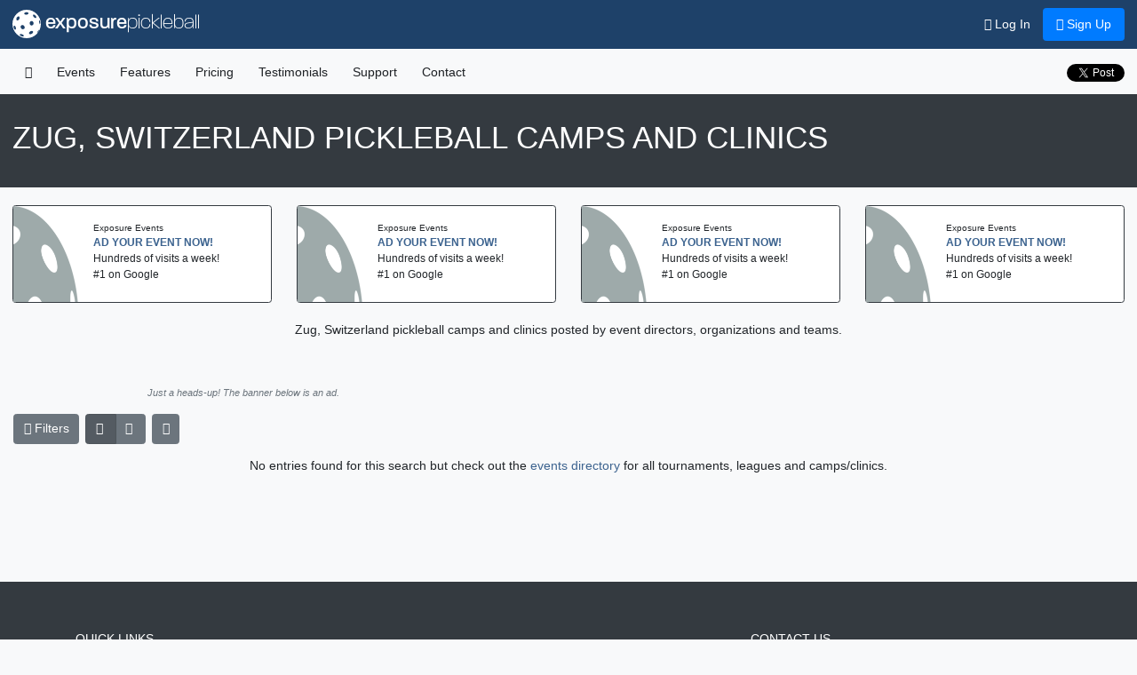

--- FILE ---
content_type: text/html; charset=utf-8
request_url: https://pickleball.exposureevents.com/youth-pickleball-camps/zug-switzerland
body_size: 14742
content:


<!doctype html>
<html lang="en" class="events events-campsstate pickleball">
<head>
    
    

    <meta http-equiv="X-UA-Compatible" content="IE=edge" />
    <meta charset="utf-8" />
    <title>Zug, Switzerland Pickleball Camps and Clinics</title>
    <link href="https://pickleball.exposureevents.com/youth-pickleball-camps/zug-switzerland" rel="canonical" />
    <meta name="description" content="Zug, Switzerland pickleball camps and clinics posted by event directors, organizations and teams." />
    <meta name="viewport" content="width=device-width, initial-scale=1.0">
    <meta name="robots" content="index, follow" />
    <link href="https://cdn.exposureevents.com/content/site.min.css?v=301253" rel="stylesheet" type="text/css" />
    <meta property="og:url" content="https://pickleball.exposureevents.com/youth-pickleball-camps/zug-switzerland" />
    <meta property="og:site_name" content="Exposure Pickleball Events" />
    <meta property="og:image" content="https://cdn.exposureevents.com/assets/sports/pickleball/icons/0" />
    <meta property="og:image:secure_url" content="https://cdn.exposureevents.com/assets/sports/pickleball/icons/0" />
    <meta property="og:description" content="Zug, Switzerland pickleball camps and clinics posted by event directors, organizations and teams." />
    <meta property="og:title" content="Zug, Switzerland Pickleball Camps and Clinics" />
    <meta property="fb:app_id" content="112466658923766" />
    <meta property="og:type" content="website" />
        <meta name="wot-verification" content="21978f815dbc3ba04944" />
        <meta name="norton-safeweb-site-verification" content="bd2bfl63o27m131837g9w75v2h2c4oj3kru8ine82fc1ph6n2o32q47icvq2s3k859hx225zew-1jg9kjzhm21jepem87vreymci76ga0jvd231unnl4m359e9dwlie4" />
        <meta name="msvalidate.01" content="E4A4A065D108D1E71E5F882C7942F576" />
        <meta name="google-site-verification" content="f4uolAp-aIQRe3HeIOTkn8qSIpPkSBvk9M_8Xh2aQ_c" />
        <meta name="msapplication-config" content="//cdn.exposureevents.com/assets/sports/pickleball/icons/browserconfig.xml" />
    <meta name="application-name" content="Exposure Pickleball Events">
    <link rel="icon" href="//cdn.exposureevents.com/assets/sports/pickleball/icons/favicon.ico" type="image/x-icon">
    <link rel="shortcut icon" href="//cdn.exposureevents.com/assets/sports/pickleball/icons/favicon.ico" type="image/x-icon">
    <link rel="icon" type="image/png" href="//cdn.exposureevents.com/assets/sports/pickleball/icons/favicon-192x192.png" sizes="192x192">
    <link rel="icon" type="image/png" href="//cdn.exposureevents.com/assets/sports/pickleball/icons/favicon-160x160.png" sizes="160x160">
    <link rel="icon" type="image/png" href="//cdn.exposureevents.com/assets/sports/pickleball/icons/favicon-96x96.png" sizes="96x96">
    <link rel="icon" type="image/png" href="//cdn.exposureevents.com/assets/sports/pickleball/icons/favicon-16x16.png" sizes="16x16">
    <link rel="icon" type="image/png" href="//cdn.exposureevents.com/assets/sports/pickleball/icons/favicon-32x32.png" sizes="32x32">
    <link rel="apple-touch-icon" sizes="57x57" href="//cdn.exposureevents.com/assets/sports/pickleball/icons/apple-touch-icon-57x57.png">
    <link rel="apple-touch-icon" sizes="114x114" href="//cdn.exposureevents.com/assets/sports/pickleball/icons/apple-touch-icon-114x114.png">
    <link rel="apple-touch-icon" sizes="72x72" href="//cdn.exposureevents.com/assets/sports/pickleball/icons/apple-touch-icon-72x72.png">
    <link rel="apple-touch-icon" sizes="144x144" href="//cdn.exposureevents.com/assets/sports/pickleball/icons/apple-touch-icon-144x144.png">
    <link rel="apple-touch-icon" sizes="60x60" href="//cdn.exposureevents.com/assets/sports/pickleball/icons/apple-touch-icon-60x60.png">
    <link rel="apple-touch-icon" sizes="120x120" href="//cdn.exposureevents.com/assets/sports/pickleball/icons/apple-touch-icon-120x120.png">
    <link rel="apple-touch-icon" sizes="76x76" href="//cdn.exposureevents.com/assets/sports/pickleball/icons/apple-touch-icon-76x76.png">
    <link rel="apple-touch-icon" sizes="152x152" href="//cdn.exposureevents.com/assets/sports/pickleball/icons/apple-touch-icon-152x152.png">
    <link rel="apple-touch-icon" sizes="180x180" href="//cdn.exposureevents.com/assets/sports/pickleball/icons/apple-touch-icon-180x180.png">
    <link rel="apple-touch-icon" sizes="167x167" href="//cdn.exposureevents.com/assets/sports/pickleball/icons/apple-touch-icon-167x167.png">
    <link rel="apple-touch-icon-precomposed" sizes="57x57" href="//cdn.exposureevents.com/assets/sports/pickleball/icons/apple-touch-icon-57x57.png">
    <link rel="apple-touch-icon-precomposed" sizes="114x114" href="//cdn.exposureevents.com/assets/sports/pickleball/icons/apple-touch-icon-114x114.png">
    <link rel="apple-touch-icon-precomposed" sizes="72x72" href="//cdn.exposureevents.com/assets/sports/pickleball/icons/apple-touch-icon-72x72.png">
    <link rel="apple-touch-icon-precomposed" sizes="144x144" href="//cdn.exposureevents.com/assets/sports/pickleball/icons/apple-touch-icon-144x144.png">
    <link rel="apple-touch-icon-precomposed" sizes="60x60" href="//cdn.exposureevents.com/assets/sports/pickleball/icons/apple-touch-icon-60x60.png">
    <link rel="apple-touch-icon-precomposed" sizes="120x120" href="//cdn.exposureevents.com/assets/sports/pickleball/icons/apple-touch-icon-120x120.png">
    <link rel="apple-touch-icon-precomposed" sizes="76x76" href="//cdn.exposureevents.com/assets/sports/pickleball/icons/apple-touch-icon-76x76.png">
    <link rel="apple-touch-icon-precomposed" sizes="152x152" href="//cdn.exposureevents.com/assets/sports/pickleball/icons/apple-touch-icon-152x152.png">
    <link rel="apple-touch-icon-precomposed" sizes="180x180" href="//cdn.exposureevents.com/assets/sports/pickleball/icons/apple-touch-icon-180x180.png">
    <link rel="apple-touch-icon-precomposed" sizes="167x167" href="//cdn.exposureevents.com/assets/sports/pickleball/icons/apple-touch-icon-167x167.png">
    <meta name="theme-color" content="#3c638f">

    <script type="text/javascript" src="/scripts/outdatedbrowser/outdated-browser-rework.min.js">
</script>
<script type="text/javascript">
    outdatedBrowserRework({
            isUnknownBrowserOK: true, // https://github.com/mikemaccana/outdated-browser-rework/issues/57
            messages: {
                en: {
                    update: {
                        web: "Update your browser to view this website correctly. We recommend <b>Google Chrome</b>."
                    },
                    url: "https://bestvpn.org/outdatedbrowser/en"
                }
            }
        });
</script>

    <script src="//cdnjs.cloudflare.com/ajax/libs/modernizr/2.8.3/modernizr.min.js" type="text/javascript"></script>
    
    
    

<script async src="https://securepubads.g.doubleclick.net/tag/js/gpt.js"></script>

<script type="text/javascript">
    window.googletag = window.googletag || { cmd: [] };

    function Ad(slotId, init, slot, stateRegion, sportId, callback, delay) {
        var self = this;
        
        var REFRESH_KEY = 'refresh';
        var REFRESH_VALUE = 'true';
        var SECONDS_TO_WAIT_AFTER_VIEWABILITY = delay || 90;

        if (init) {
            googletag.cmd.push(function () {
                googletag.pubads().addEventListener('impressionViewable', function (event) {
                
                        var slot = event.slot;

                        if (slot.getSlotId().getDomId() == slotId && slot.getTargeting(REFRESH_KEY).indexOf(REFRESH_VALUE) > -1) {
                            console.log('Set Targets Ad: ' + slotId);
                            
                            if (typeof callback == 'function')
                                callback(stateRegion, sportId);

                            setTimeout(function () {
                            
                                googletag.pubads().refresh([slot], {
                                    changeCorrelator: false
                                });
                                console.log('Refreshed Ad: ' + slotId)
                            }, SECONDS_TO_WAIT_AFTER_VIEWABILITY * 1000);
                        }
                
                });
                googletag.pubads().enableSingleRequest();
                googletag.enableServices();
            });

        } else {
            self.getSize = function () {
                var viewPortWidth = Math.max(document.documentElement.clientWidth || 0, window.innerWidth || 0);
                var size = [320, 50];

                if (viewPortWidth >= 800) {
                    size = [728, 90]; // Wide screen
                } else if (viewPortWidth >= 700) {
                    size = [640, 100]; // Medium screen
                }
                return size;
            };

            googletag.cmd.push(function () {
               
                var existingSlot = googletag.pubads().getSlots().find(slot => slot.getSlotElementId() === slotId);

                if (existingSlot) {
                    // For SPA
                    googletag.destroySlots([existingSlot]);
                }

                googletag.defineSlot(slot, [self.getSize()], slotId)
                    .setTargeting(REFRESH_KEY, REFRESH_VALUE)
                    .addService(googletag.pubads());

                if (stateRegion)
                    googletag.pubads().setTargeting('GeoState', [stateRegion]);

                if (sportId != 0)
                    googletag.pubads().setTargeting('Sport', [sportId]);
                
                googletag.display(slotId);
            });
        }
    }

    new Ad('div-gpt-ad-1725450847454-0', true);
</script>

    

    
                <script async src="https://pagead2.googlesyndication.com/pagead/js/adsbygoogle.js?client=ca-pub-2030581224197703" crossorigin="anonymous"></script>
</head>
<body class="events events-campsstate pickleball" data-bind="css: { 'body-table': bodyTable(), 'full-screen': fullScreen() }">
    <div id="outdated"></div>
    
    
<div class="progress d-none" data-bind="css:{ 'd-none': !progress.visible() }">
    <div class="indeterminate"></div>
</div>
<header id="header" class="navbar fixed-top navbar-expand-md">
        <a class="navbar-brand" href="/" data-bind="fullscreenpopover: { content: '.popover-sports' }">
            <img alt="Exposure Pickleball" src="https://cdn.exposureevents.com/assets/sports/pickleball/icons/icon.svg" /> exposure<span class="sport">pickleball</span>
        </a>
            <button class="navbar-toggler" type="button" data-toggle="collapse" data-target=".main-nav-collapse" aria-controls="main-nav-collapse" aria-expanded="false" aria-label="Toggle navigation">
            <span class="fa fa-bars"></span>
        </button>
        <div class="collapse navbar-collapse main-nav-collapse mt-4 mt-md-0 collapse">

        <ul class="nav nav-pills ml-auto flex-column d-md-flex flex-md-row align-items-md-center">
                <li class="nav-item"><a class="nav-link" href="/login"><i class="fas fa-sign-in-alt"></i> Log In</a></li>
                <li class="nav-item"><a class="nav-link btn btn-primary" href="/register"><i class="fa fa-chevron-circle-right"></i> Sign Up</a></li>
                    </ul>
    </div>

</header>
    
    


    <div id="menu" class="navbar navbar-expand-md container-collapse">
        
    <div class="navbar-collapse main-nav-collapse collapse">
    <nav class="nav-pills mr-auto flex-column d-md-flex flex-md-row">
        <a class="nav-link" href="/"><i class="fa fa-home"></i></a>
        <a class="nav-link" href="/youth-pickleball-events">Events</a>
        <a class="nav-link" href="/features">Features</a>
        <a class="nav-link" href="/pricing">Pricing</a>
        <a class="nav-link" href="/testimonials-and-reviews">Testimonials</a>
        <a class="nav-link" href="http://support.exposureevents.com" target="_blank">Support</a>
        <a class="nav-link" href="/contact-us">Contact</a>
    </nav>

    <ul class="nav d-inline-flex justify-content-center justify-content-md-start mb-4 mb-md-0">
        <li class="facebook">
            <div class="fb-like" data-href="http://facebook.com/exposurepickleballevents" data-share="true" data-send="false" data-layout="button_count" data-width="50" data-show-faces="false"
                 data-font="verdana">
            </div>
        </li>
        <li class="twitter">
            <a href="https://twitter.com/share" class="twitter-share-button" data-hashtags="exposure" data-show-count="true" data-url="https://pickleball.exposureevents.com" data-counturl="https://pickleball.exposureevents.com">Tweet</a>
<script async src="https://platform.twitter.com/widgets.js" charset="utf-8"></script>
        </li>
    </ul>
</div>

    </div>


    <div class="jumbotron jumbotron-title bg-dark text-white" data-bind="css: { hidden: $root.fullScreen() }">
        <h1>
    Zug, Switzerland Pickleball Camps and Clinics
</h1>
    </div>








<div id="content" class="container-collapse">
    


    <div class="carousel-featured-container" data-bind="stickyPanel: { savePanelSpace: true, topPadding: 0, afterDetachCSSClass: 'carousel-featured-detached' }">
        <div class="carousel-featured owl-carousel list-unstyled d-flex" data-bind="adCarousel: { skip: events.initialLoad(), stateRegion: events.stateRegion, sportType: events.sportType, url: '/banner/events?stateregion=zug%2c%20switzerland', carousel: { loop: true, autoplay: true, smartSpeed:1000, lazyLoad: true, autoplayTimeout: 20000,  responsiveClass:true, responsive:{ 0:{ items: 1, slideBy: 1, autoplayTimeout: 7500, autoplaySpeed: 500, smartSpeed: 250 }, 576:{ items: 2, slideBy: 2, autoplayTimeout: 7500, autoplaySpeed: 500, smartSpeed: 250 }, 768:{ items: 3, slideBy: 3, autoplaySpeed: 500, smartSpeed: 250 }, 992:{ items: 4, slideBy: 4 }, 1400:{ items: 5, slideBy: 5 }, 1700: { items: 6, slideBy: 6 }  }}}"></div>
    </div>
<div class="container-fluid">
    <div id="events" class="row">
        <div class="col-12">
                <div data-bind="css: { hidden: $root.fullScreen() }">
                    <ul class="breadcrumb align-items-center hidden mt-3" itemscope="itemscope" itemtype="http://schema.org/BreadcrumbList">
                        <li class="breadcrumb-item">
                            <a href=/ class="breadcrumb-item"><i class="fa fa-home"></i></a>
                        </li>
                        <li class="breadcrumb-item" itemscope="itemscope" itemprop="itemListElement" itemtype="http://schema.org/ListItem">
                            <a itemprop="item" href="https://pickleball.exposureevents.com/youth-pickleball-events">
                                <span itemprop="name">Pickleball CampClinics</span>
                            </a> <meta itemprop="position" content="1" />
                        </li>
                            <li class="breadcrumb-item" itemscope="itemscope" itemprop="itemListElement" itemtype="http://schema.org/ListItem">
                                <a itemprop="item" href="/youth-pickleball-events/zug-switzerland">
                                    <span itemprop="name">Zug, Switzerland</span>
                                </a> <meta itemprop="position" content="2" />
                            </li>
                        
                    </ul>
                    
    <p class="text-center">
        <span>Zug, Switzerland pickleball camps and clinics posted by event directors, organizations and teams.</span>
    </p>

                    <div class="alert alert-primary text-center hidden" data-bind="css: { hidden: events.enable() }">
                        <i class="fa fa-info-circle"></i> Listings are disabled for the moment.  Please check back later.  If you know the name of the event use <a class="alert-link" href="https://google.com">Google</a>.
                    </div>
                </div>


                <div class="row">
                    <div class="col-12 mb-3 text-center">
                            <small class="text-muted"><i>Just a heads-up! The banner below is an ad.</i></small>
<script type="text/javascript">
    if (typeof Ad != 'undefined') {
        new Ad('div-gpt-ad-1725450847454-0', false, '/139460349/event', 'Zug, Switzerland', '25');
    }
</script>
<div id='div-gpt-ad-1725450847454-0' style='min-width: 320px; min-height: 50px; margin:0 auto; display: inline-block;'>
</div>


                    </div>
                </div>

                <div class="row hidden" data-bind="css: { hidden: !events.pager || (events.initialLoad() && events.sportType()) }">
                    <div class="col-12 col-md-6 text-center d-md-flex align-items-center justify-content-md-start mb-3" data-bind="using: events">
                        <input type="checkbox" data-bind="checkbox: { text: 'Filters', checked: show, iconClass: 'fa fa-filter', buttonClass: 'btn-check btn-secondary mr-2' }" />
                        <div class="btn-group btn-group-toggle mr-2" data-toggle="buttons">
                            <label class="btn btn-secondary active" title="Rows" data-bind="tooltip:{}">
                                <input checked="checked" data-bind="checked: display" id="DirectoryDisplay" name="DirectoryDisplay" type="radio" value="Rows" /><i class="fa fa-bars mr-1"></i>
                            </label>
                            <label class="btn btn-secondary" title="Grid" data-bind="tooltip:{}">
                                <input data-bind="checked: display" id="DirectoryDisplay" name="DirectoryDisplay" type="radio" value="Grid" /><i class="fa fa-th mr-1"></i>
                            </label>
                        </div>
                        <input type="checkbox" data-bind="checkbox: { title: 'Full Screen', tooltip:{ }, buttonClass: 'btn-check btn-secondary mr-2', iconClass: 'fa fa-expand-arrows-alt', checked: $root.fullScreen }" />
                    </div>
                    <div class="col-12 col-md-6 d-md-flex align-items-center justify-content-md-end mb-3">
                        

<div class="hidden mr-sm-2 mb-2 mb-md-0 text-center text-md-right" data-bind="with: events.pager, css:{ 'hidden': events.pager.total() == 0 || events.initialLoad() }">
    Showing <span data-bind="html: startPage"></span> to <span data-bind="html: endPage"></span> of <span data-bind="html: total"></span> entries
</div>
<div class="w-100 d-block d-md-none"></div>
<div class="hidden" data-bind="with: events.pager, css:{ 'hidden': events.pager.total() == 0 || events.initialLoad() }">
    <ul class="pagination justify-content-center justify-content-md-end mb-0">
        <li class="page-item" data-bind="css: { disabled: pageIndex() === 0 }"><a class="page-link" href="#" data-bind="click: previousPage"><i class="fa fa-caret-left"></i></a></li>
        <!-- ko foreach: pages -->
        <li class="page-item" data-bind="css: { disabled: $data === $parent.page() }"><a class="page-link" href="#" data-bind="text: $data, click: function () { $parent.moveToPage($data); }"></a></li>
        <!-- /ko -->
        <li class="page-item" data-bind="css: { disabled: pageIndex() === maxPageIndex() }"><a class="page-link" href="#" data-bind="click: nextPage"><i class="fa fa-caret-right"></i></a></li>
    </ul>
</div>
                    </div>
                </div>
                <div class="row hidden mb-3" data-bind="css: { hidden: !events.pager || !events.show() }">
                    <div class="col-12">
                        <form action="/youth-pickleball-camps/zug-switzerland" method="POST" class="bg-gray px-4" data-bind="submit: events.filter, using: events">
                            <div class="form-row mb-0 pt-3">
                                

        <div class="form-group  col-12 col-md-4">
            <div class="input-group">
                <input data-bind="date: {}" id="StartDateString" name="StartDateString" placeholder="Start Date" type="text" value="12/10/2025" />
                <div class="input-group-append input-group-prepend"><span class="input-group-text">-</span></div>
                <input data-bind="date: {}" id="EndDateString" name="EndDateString" placeholder="End Date" type="text" value="" />
            </div>
        </div>
        <div class="form-group  col-12 col-md-4">
            <select id="Gender" name="Gender"><option value="-1"> - All Genders - </option>
<option value="1">Boys</option>
<option value="2">Girls</option>
</select>
        </div>

<input id="EventType" name="EventType" type="hidden" value="CampClinic" />
        <div class="form-group  col-12 col-md-4">
            <select id="EventSubType" name="EventSubType"><option value=""> - All Types - </option>
<option value="OneDay">1-Day Play™</option>
<option value="ThreeVsThree">3v3</option>
<option value="OneDayThreeVsThree">3v3, 1-Day Play™</option>
<option value="Ladder">Ladder</option>
<option value="Showcase">Showcase</option>
<option value="StateQualifier">State Qualifier</option>
</select>
        </div>

    <div class="form-group  col-12 col-md-4">
        <input id="SearchToken" name="SearchToken" placeholder="Event Name" type="text" value="" />
    </div>

                            </div>
                            <div class="form-row hidden mb-0" data-bind="css: { 'hidden': !advancedSearch() }">
                                <div class="form-group  col-12 col-md-4">
    <select id="InviteType" name="InviteType"><option value="-1"> - All Invitations - </option>
<option value="0">All teams</option>
<option value="3">Travel teams</option>
<option value="4">School teams</option>
<option value="9">Invite Only teams</option>
<option value="10">Junior Varsity teams</option>
<option value="11">Freshman teams</option>
<option value="12">High School teams</option>
<option value="13">Middle School teams</option>
<option value="14">Elementary School teams</option>
<option value="15">Varsity teams</option>
</select>
</div>
<div class="form-group  col-12 col-md-4">
    <select id="AgeGradeId" name="AgeGradeId"><option value=""> - All Age/Grades - </option>
<option value="43">Adult</option>
<option value="65">Collegiate</option>
<option value="1">12th Grade</option>
<option value="2">11th Grade</option>
<option value="3">10th Grade</option>
<option value="4">9th Grade</option>
<option value="5">8th Grade</option>
<option value="6">7th Grade</option>
<option value="7">6th Grade</option>
<option value="8">5th Grade</option>
<option value="9">4th Grade</option>
<option value="10">3rd Grade</option>
<option value="31">2nd Grade</option>
<option value="32">1st Grade</option>
<option value="33">Kindergarten</option>
<option value="42">19 and under</option>
<option value="35">18 and under</option>
<option value="12">17 and under</option>
<option value="14">16 and under</option>
<option value="16">15 and under</option>
<option value="18">14 and under</option>
<option value="20">13 and under</option>
<option value="22">12 and under</option>
<option value="24">11 and under</option>
<option value="26">10 and under</option>
<option value="28">9 and under</option>
<option value="30">8 and under</option>
<option value="38">7 and under</option>
<option value="40">6 and under</option>
<option value="60">5 and Under</option>
<option value="62">4 and Under</option>
<option value="64">3 and Under</option>
</select>
</div>

    <div class="form-group  col-12 col-md-4">
        <select id="AbilityId" name="AbilityId"><option value=""> - All Abilities - </option>
<option value="1">Elite</option>
<option value="2">Competitive</option>
<option value="3">Developmental</option>
<option value="4">Elite/Competitive</option>
<option value="5">Competitive/Developmental</option>
<option value="6">Elite/Competitive/Developmental</option>
</select>
    </div>

<div class="form-group  col-12 col-md-4">
    <div class="input-group">
        <select id="MinCost" name="MinCost"><option value="">- Min. Cost -</option>
<option value="100">$100.00</option>
<option value="200">$200.00</option>
<option value="300">$300.00</option>
<option value="400">$400.00</option>
<option value="500">$500.00</option>
<option value="600">$600.00</option>
<option value="700">$700.00</option>
<option value="800">$800.00</option>
<option value="900">$900.00</option>
<option value="1000">$1,000.00</option>
</select>
        <div class="input-group-append input-group-prepend"><span class="input-group-text">-</span></div>
        <select id="MinCost" name="MinCost"><option value="">- Max. Cost -</option>
<option value="100">$100.00</option>
<option value="200">$200.00</option>
<option value="300">$300.00</option>
<option value="400">$400.00</option>
<option value="500">$500.00</option>
<option value="600">$600.00</option>
<option value="700">$700.00</option>
<option value="800">$800.00</option>
<option value="900">$900.00</option>
<option value="1000">$1,000.00</option>
</select>
    </div>
</div>
<div class="form-group  col-12 col-md-4">
    <select id="MinCost" name="MinCost"><option value="">- Games -</option>
<option value="1">1+ Games</option>
<option value="2">2+ Games</option>
<option value="3">3+ Games</option>
<option value="4">4+ Games</option>
<option value="5">5+ Games</option>
<option value="6">6+ Games</option>
<option value="7">7+ Games</option>
<option value="8">8+ Games</option>
<option value="9">9+ Games</option>
<option value="10">10+ Games</option>
<option value="11">11+ Games</option>
<option value="12">12+ Games</option>
<option value="13">13+ Games</option>
<option value="14">14+ Games</option>
<option value="15">15+ Games</option>
</select>
</div>

<input id="CertificationType" name="CertificationType" type="hidden" value="" />

                            </div>
                            <div class="form-row mb-0">
                                <div class="form-group col-auto">
                                    <button type="submit" class="btn btn-primary" data-bind="disable: !sportType()"><i class="fa fa-search"></i> Search</button> <input type="checkbox" data-bind="checkbox: { buttonClass: 'btn-check btn-secondary', text: 'Adv. Search', checked: advancedSearch }" />
                                </div>
                            </div>
                        </form>
                    </div>
                </div>            <!-- ko if: !events.pager.total() -->
            <div class="row">
                <div class="col-12 text-center">
                    <!-- ko if: !events.loading() && events.sportType() -->

    No entries found for this search but check out the <a href="/youth-pickleball-events/zug-switzerland">events directory</a> for all tournaments, leagues and camps/clinics.
                    <!-- /ko -->
                    <!-- ko if: !events.sportType() -->
                    Choose a sport to begin search.
                    <!-- /ko -->
                </div>
            </div>
            <!-- /ko -->

            <div class="row hidden" data-bind="css: { hidden: !events.pager }">
                <div class="col-12">
                    <div class="row-directory row hidden" data-bind="with: events.pager.list, css: { hidden: events.initialLoad()  }">
                        <!-- ko foreach: $data -->
                        <div class="col-12 mb-3" data-bind="css:{ 'col-12': $root.events.display() == 'Rows', 'col-sm-12 col-md-6 col-xxxl-4' : $root.events.display() == 'Grid' }">
                            <div class="card border-dark h-100" data-bind="class: true && Featured ? 'border-' + SportName.toLowerCase().replace(/ /g,'') : null,  css: { 'card-widget': false, 'card-featured' : Featured,  'card-exposure-certified': ExposureCertified }">
    <div class="card-body" data-bind="class: true && Featured ? 'border-' + SportName.toLowerCase().replace(/ /g,'') : null">
        <div class="row">
            <div class="text-center" data-bind="class: $root.events && $root.events.display() === 'Rows' ? 'col-12 col-sm-3 col-md-2 col-lg-2 col-xl-1 mb-3 mb-md-0' : 'col-12 col-sm-3 col-md-2 col-md-12 col-lg-3 mb-3'">
                <a class="img-event" target="_blank" href="#" data-bind="attr: { href: Link }">
                    <img src="" data-bind="attr: { src: Logo + (Logo.indexOf('?') > 0 ? '&' : '?') + 'w=300&h=200', alt: Name }" alt="" />
                </a>
            </div>
            <div data-bind="class: $root.events && $root.events.display() === 'Rows' ? 'col-rows-name col-9 col-sm-9 col-md-5 col-lg-6 col-xl-7' : 'col-grid-name col-12 col-sm-9 col-md-12 col-lg-9'">
                <div data-bind="if: OrganizationName">
                    <div class="organization" itemprop="organizer" itemscope="itemscope" itemtype="http://schema.org/Organization">
                        <small itemprop="name" data-bind="html: OrganizationName"></small>
                    </div>
                </div>
                <div class="display-8">
                    <a href="#" class="text-uppercase font-weight-bold d-inline-block" data-bind="html: Name, attr: { href: Link, target: false && !IsSiteUrl ? '_self' : '_blank' }"></a>
                </div>
                <div>
                    <i class="fad fa-calendar-alt"></i> <span data-bind="html: DateFormatted"></span>
                </div>
                <div class="mb-3 mb-sm-0">
                    <i class="fad fa-map-marker"></i>
                    <!-- ko if: City && City.length > 0 && !StateRegion -->
                    <span data-bind="html: City"></span>
                    <!-- /ko -->
                    <!-- ko if: City && City.length > 0 && StateRegion && StateRegion.length > 0 -->
                    <span data-bind="html: City"></span>,                         <!-- ko if: 'Zug, Switzerland' == StateRegion -->
                        <span data-bind="html: StateRegion"></span>
                        <!-- /ko -->
                        <!-- ko if: 'Zug, Switzerland' != StateRegion -->
                        <a data-bind="html: StateRegion, attr: { href: StateRegionLink }"></a>
                        <!-- /ko -->
                    <!-- /ko -->
                    <!-- ko if: StateRegion && StateRegion.length > 0 && !City -->
                        <!-- ko if: 'Zug, Switzerland' == StateRegion -->
                        <span data-bind="html: StateRegion"></span>
                        <!-- /ko -->
                        <!-- ko if: 'Zug, Switzerland' != StateRegion -->
                        <a data-bind="html: StateRegion, attr: { href: StateRegionLink }"></a>
                        <!-- /ko -->
                    <!-- /ko -->
                </div>
            </div>
            <div data-bind="class: $root.events && $root.events.display() === 'Rows' ? 'col-12 col-md-5 col-lg-4' : 'col-12 col-4 col-md-12'">
                <ul class="list-unstyled mb-0">
                    <li><i class="fad fa-caret-circle-right"></i> <span data-bind="text: $data.Type"></span></li>
                    <!-- ko if: $data.YouthAgeGradesBoth -->
                    <li><i class="fad fa-caret-circle-right"></i> <span data-bind="text: $data.YouthAgeGradesBoth"></span></li>
                    <!-- /ko -->
                    <!-- ko if: $data.YouthAgeGradesMale -->
                    <li><i class="fad fa-caret-circle-right"></i> <span data-bind="text: $data.YouthAgeGradesMale"></span></li>
                    <!-- /ko -->
                    <!-- ko if: $data.YouthAgeGradesFemale -->
                    <li><i class="fad fa-caret-circle-right"></i> <span data-bind="text: $data.YouthAgeGradesFemale"></span></li>
                    <!-- /ko -->
                    <!-- ko if: $data.AdultAgeGrades -->
                    <li><i class="fad fa-caret-circle-right"></i> <span data-bind="text: $data.AdultAgeGrades"></span></li>
                    <!-- /ko -->
                    <!-- ko if: $data.CollegiateAgeGrades -->
                    <li><i class="fad fa-caret-circle-right"></i> <span data-bind="text: $data.CollegiateAgeGrades"></span></li>
                    <!-- /ko -->
                    <!-- ko if: GamesGuaranteed -->
                    <li><i class="fad fa-caret-circle-right"></i> <span data-bind="text: GamesGuaranteed"></span> game guarantee</li>
                    <!-- /ko -->
                    <!-- ko if: MinCost -->
                    <li class="cost"><i class="fad fa-caret-circle-right"></i> <span>$</span><span data-bind="text: MinCost"></span><span data-bind="if: MaxCost && MaxCost != MinCost">-<span data-bind="text: MaxCost"></span></span></li>
                    <!-- /ko -->
                    <!-- ko if: Ability -->
                    <li><i class="fad fa-caret-circle-right"></i> <span data-bind="text: Ability"></span></li>
                    <!-- /ko -->
                    <!-- ko foreach: Certifications -->
                    <!-- ko if: Type == 12 -->
                    <li><i class="fad fa-caret-circle-right"></i> National Sports ID <img class="exposure-icon" src="https://cdn.exposureevents.com/assets/certifications/national-sports-id.svg" /></li>
                    <!-- /ko -->
                    <!-- ko if: Type == 3 -->
                    <li><i class="fad fa-caret-circle-right"></i> NCAA Certified <i class="fa fa-circle text-info"></i></li>
                    <!-- /ko -->
                    <!-- ko if: Type == 2 && !$parent.Certifications.exists('Type', [3]) -->
                    <li><i class="fad fa-caret-circle-right"></i> Pending NCAA Certification <i class="fa fa-circle text-info"></i></li>
                    <!-- /ko -->
                    <!-- ko if: Type == 1 && !$parent.Certifications.exists('Type', [2, 3])-->
                    <li><i class="fad fa-caret-circle-right"></i> Planning NCAA Certification <i class="fa fa-circle text-info"></i></li>
                    <!-- /ko -->
                    <!-- ko if: Type == 11 -->
                    <li><i class="fad fa-caret-circle-right"></i> IndiHoops Certified <img class="exposure-icon" src="https://cdn.exposureevents.com/assets/certifications/indihoops-certified.svg" /></li>
                    <!-- /ko -->
                    <!-- ko if: Type == 14 -->
                    <li><i class="fad fa-caret-circle-right"></i> Jr. NBA Member <img class="exposure-icon" src="https://cdn.exposureevents.com/assets/certifications/jr-nba-member-color.svg" /></li>
                    <!-- /ko -->
                    <!-- ko if: Type == 10 -->
                    <li><i class="fad fa-caret-circle-right"></i> AAU Licensed <img class="exposure-icon" src="https://cdn.exposureevents.com/assets/certifications/aau-licensed-color.svg" /></li>
                    <!-- /ko -->
                    <!-- ko if: Type == 16 -->
                    <li><i class="fad fa-caret-circle-right"></i> US Amateur Sanctioned <img class="exposure-icon" src="https://cdn.exposureevents.com/assets/certifications/usamateur-sanctioned-color.svg" /></li>
                    <!-- /ko -->
                    <!-- ko if: Type == 17 -->
                    <li><i class="fad fa-caret-circle-right"></i> USSSA Sanctioned <img class="exposure-icon" src="https://cdn.exposureevents.com/assets/certifications/usssa-sanctioned.svg" /></li>
                    <!-- /ko -->
                    <!-- ko if: Type == 20, -->
                    <li><i class="fad fa-caret-circle-right"></i> NTBA Sanctioned <img class="exposure-icon" src="https://cdn.exposureevents.com/assets/certifications/ntba-sanctioned.svg" /></li>
                    <!-- /ko -->
                    <!-- ko if: Type == 101 -->
                    <li><i class="fad fa-caret-circle-right"></i> YBOA Sanctioned<img class="exposure-icon" src="https://cdn.exposureevents.com/assets/certifications/yboa-sanctioned.svg" /></li>
                    <!-- /ko -->
                    <!-- ko if: Type == 30 -->
                    <li><i class="fad fa-caret-circle-right"></i> BeTheBeast Recruiting <img class="exposure-icon" src="https://cdn.exposureevents.com/assets/certifications/bethebeast-recruiting-color.svg" /></li>
                    <!-- /ko -->
                    <!-- ko if: Type == 31 -->
                    <li><i class="fad fa-caret-circle-right"></i> FastRecruit Enabled <img class="exposure-icon" src="https://cdn.exposureevents.com/assets/certifications/fastrecruit.svg" /></li>
                    <!-- /ko -->
                    <!-- /ko -->
                </ul>
            </div>
                <!-- ko if: ExposureCertified -->
                <div class="border-listing bg-other border-exposure-certified"><a target="_blank" href="/exposure-certified-events"><img class="exposure-icon" src="https://cdn.exposureevents.com/assets/sports/other/Icons/icon.svg" /> CERTIFIED</a></div>
                <!-- /ko -->
                <!-- ko if: Featured -->
                <div class="border-listing border-featured" data-bind="class: 'bg-' + SportName.toLowerCase().replace(/ /g,'')"><a target="_blank" href="/banner#featured-event-upgrade"><i class="fa fa-star text-white"></i> FEATURED <i class="fa fa-star text-white"></i></a></div>
                <!-- /ko -->
        </div>
    </div>


</div>
                        </div>
                            <!-- ko if: $index() != 0 && $index() % 10 == 0 -->
                            <div class="col-12">
                                <div class="alert alert-primary text-center">
                                    <i class="fa fa-envelope-square"></i> Join the <a target="_blank" class="alert-link" href="/pickleball-events-bulletin-sign-up">Exposure Events Bulletin</a> mailing list and get the latest upcoming weeks and newly added events right to your inbox.
                                </div>
                            </div>
                            <!-- /ko -->
                        <!-- /ko -->
                    </div>
                    <div class="d-md-flex align-items-center justify-content-md-end">
                        

<div class="hidden mr-sm-2 mb-2 mb-md-0 text-center text-md-right" data-bind="with: events.pager, css:{ 'hidden': events.pager.total() == 0 || events.initialLoad() }">
    Showing <span data-bind="html: startPage"></span> to <span data-bind="html: endPage"></span> of <span data-bind="html: total"></span> entries
</div>
<div class="w-100 d-block d-md-none"></div>
<div class="hidden" data-bind="with: events.pager, css:{ 'hidden': events.pager.total() == 0 || events.initialLoad() }">
    <ul class="pagination justify-content-center justify-content-md-end mb-0">
        <li class="page-item" data-bind="css: { disabled: pageIndex() === 0 }"><a class="page-link" href="#" data-bind="click: previousPage"><i class="fa fa-caret-left"></i></a></li>
        <!-- ko foreach: pages -->
        <li class="page-item" data-bind="css: { disabled: $data === $parent.page() }"><a class="page-link" href="#" data-bind="text: $data, click: function () { $parent.moveToPage($data); }"></a></li>
        <!-- /ko -->
        <li class="page-item" data-bind="css: { disabled: pageIndex() === maxPageIndex() }"><a class="page-link" href="#" data-bind="click: nextPage"><i class="fa fa-caret-right"></i></a></li>
    </ul>
</div>
                    </div>
                </div>
            </div>
        </div>
    </div>
</div>
    <div class="banner-container row fixed-bottom">
        <script>
    if (typeof Ad != 'undefined') {
        new Ad('div-gpt-ad-1724848368307-0', true, '/139460349/directory-bottom', 'Zug, Switzerland', '25', function (stateRegion, sportId) {

            if (app && app.viewModel && app.viewModel.events) {

                if (app.viewModel.events.stateRegion()) {
                    console.log('State/Region: ' + app.viewModel.events.stateRegion());
                    googletag.pubads().setTargeting('GeoState', [app.viewModel.events.stateRegion()]);
                } else if (stateRegion) {
                    googletag.pubads().setTargeting('GeoState', [stateRegion]);
                } else {
                    googletag.pubads().clearTargeting('GeoState');
                }

                if (app.viewModel.events.sportType()) {
                    console.log('Sport: ' + app.viewModel.events.sportType());
                    googletag.pubads().setTargeting('Sport', [app.viewModel.events.sportType()]);
                } else if (sportId > 0) {
                    googletag.pubads().setTargeting('Sport', [sportId]);
                } else {
                    googletag.pubads().clearTargeting('Sport');
                }
            }
        }, 45);
        new Ad('div-gpt-ad-1724848368307-0', false, '/139460349/directory-bottom', 'Zug, Switzerland', '25');
    }
</script>
    <!-- /139460349/directory-bottom -->
    <div id='div-gpt-ad-1724848368307-0' style='min-width: 320px; min-height: 50px; margin:0 auto; display: inline-block;'></div>
;
    </div>





</div>

<div class="d-none">
    <div class="popover-sports py-4">
        <div class="row">
                <div class="col-6 col-sm-4 col-md-3 col-lg-2 text-white mb-5 text-center">
                    <a data-bind="click: function(_, event) { event.stopPropagation(); return true; }" href="https://exposureevents.com" class="text-white text-decoration-none">
                        <img class="mb-2" alt="Exposure Exposure Badminton Events" src="https://cdn.exposureevents.com/assets/sports/other/icons/icon.svg" />
                        <br />
                        <span>Badminton</span>
                    </a>
                </div>
                <div class="col-6 col-sm-4 col-md-3 col-lg-2 text-white mb-5 text-center">
                    <a data-bind="click: function(_, event) { event.stopPropagation(); return true; }" href="https://baseball.exposureevents.com" class="text-white text-decoration-none">
                        <img class="mb-2" alt="Exposure Exposure Baseball Events" src="https://cdn.exposureevents.com/assets/sports/baseball/icons/icon.svg" />
                        <br />
                        <span>Baseball</span>
                    </a>
                </div>
                <div class="col-6 col-sm-4 col-md-3 col-lg-2 text-white mb-5 text-center">
                    <a data-bind="click: function(_, event) { event.stopPropagation(); return true; }" href="https://basketball.exposureevents.com" class="text-white text-decoration-none">
                        <img class="mb-2" alt="Exposure Exposure Basketball Events" src="https://cdn.exposureevents.com/assets/sports/basketball/icons/icon.svg" />
                        <br />
                        <span>Basketball</span>
                    </a>
                </div>
                <div class="col-6 col-sm-4 col-md-3 col-lg-2 text-white mb-5 text-center">
                    <a data-bind="click: function(_, event) { event.stopPropagation(); return true; }" href="https://exposureevents.com" class="text-white text-decoration-none">
                        <img class="mb-2" alt="Exposure Exposure Bocce Events" src="https://cdn.exposureevents.com/assets/sports/other/icons/icon.svg" />
                        <br />
                        <span>Bocce</span>
                    </a>
                </div>
                <div class="col-6 col-sm-4 col-md-3 col-lg-2 text-white mb-5 text-center">
                    <a data-bind="click: function(_, event) { event.stopPropagation(); return true; }" href="https://exposureevents.com" class="text-white text-decoration-none">
                        <img class="mb-2" alt="Exposure Exposure Cornhole Events" src="https://cdn.exposureevents.com/assets/sports/other/icons/icon.svg" />
                        <br />
                        <span>Cornhole</span>
                    </a>
                </div>
                <div class="col-6 col-sm-4 col-md-3 col-lg-2 text-white mb-5 text-center">
                    <a data-bind="click: function(_, event) { event.stopPropagation(); return true; }" href="https://exposureevents.com" class="text-white text-decoration-none">
                        <img class="mb-2" alt="Exposure Exposure Dodgeball Events" src="https://cdn.exposureevents.com/assets/sports/other/icons/icon.svg" />
                        <br />
                        <span>Dodgeball</span>
                    </a>
                </div>
                <div class="col-6 col-sm-4 col-md-3 col-lg-2 text-white mb-5 text-center">
                    <a data-bind="click: function(_, event) { event.stopPropagation(); return true; }" href="https://exposureevents.com" class="text-white text-decoration-none">
                        <img class="mb-2" alt="Exposure Exposure Dominoes Events" src="https://cdn.exposureevents.com/assets/sports/other/icons/icon.svg" />
                        <br />
                        <span>Dominoes</span>
                    </a>
                </div>
                <div class="col-6 col-sm-4 col-md-3 col-lg-2 text-white mb-5 text-center">
                    <a data-bind="click: function(_, event) { event.stopPropagation(); return true; }" href="https://exposureevents.com" class="text-white text-decoration-none">
                        <img class="mb-2" alt="Exposure Exposure Esports Events" src="https://cdn.exposureevents.com/assets/sports/other/icons/icon.svg" />
                        <br />
                        <span>Esports</span>
                    </a>
                </div>
                <div class="col-6 col-sm-4 col-md-3 col-lg-2 text-white mb-5 text-center">
                    <a data-bind="click: function(_, event) { event.stopPropagation(); return true; }" href="https://fieldhockey.exposureevents.com" class="text-white text-decoration-none">
                        <img class="mb-2" alt="Exposure Exposure Field Hockey Events" src="https://cdn.exposureevents.com/assets/sports/fieldhockey/icons/icon.svg" />
                        <br />
                        <span>Field Hockey</span>
                    </a>
                </div>
                <div class="col-6 col-sm-4 col-md-3 col-lg-2 text-white mb-5 text-center">
                    <a data-bind="click: function(_, event) { event.stopPropagation(); return true; }" href="https://exposureevents.com" class="text-white text-decoration-none">
                        <img class="mb-2" alt="Exposure Exposure Floor Hockey Events" src="https://cdn.exposureevents.com/assets/sports/other/icons/icon.svg" />
                        <br />
                        <span>Floor Hockey</span>
                    </a>
                </div>
                <div class="col-6 col-sm-4 col-md-3 col-lg-2 text-white mb-5 text-center">
                    <a data-bind="click: function(_, event) { event.stopPropagation(); return true; }" href="https://football.exposureevents.com" class="text-white text-decoration-none">
                        <img class="mb-2" alt="Exposure Exposure Football Events" src="https://cdn.exposureevents.com/assets/sports/football/icons/icon.svg" />
                        <br />
                        <span>Football</span>
                    </a>
                </div>
                <div class="col-6 col-sm-4 col-md-3 col-lg-2 text-white mb-5 text-center">
                    <a data-bind="click: function(_, event) { event.stopPropagation(); return true; }" href="https://futsal.exposureevents.com" class="text-white text-decoration-none">
                        <img class="mb-2" alt="Exposure Exposure Futsal Events" src="https://cdn.exposureevents.com/assets/sports/futsal/icons/icon.svg" />
                        <br />
                        <span>Futsal</span>
                    </a>
                </div>
                <div class="col-6 col-sm-4 col-md-3 col-lg-2 text-white mb-5 text-center">
                    <a data-bind="click: function(_, event) { event.stopPropagation(); return true; }" href="https://exposureevents.com" class="text-white text-decoration-none">
                        <img class="mb-2" alt="Exposure Exposure Gymnastics Events" src="https://cdn.exposureevents.com/assets/sports/other/icons/icon.svg" />
                        <br />
                        <span>Gymnastics</span>
                    </a>
                </div>
                <div class="col-6 col-sm-4 col-md-3 col-lg-2 text-white mb-5 text-center">
                    <a data-bind="click: function(_, event) { event.stopPropagation(); return true; }" href="https://hockey.exposureevents.com" class="text-white text-decoration-none">
                        <img class="mb-2" alt="Exposure Exposure Hockey Events" src="https://cdn.exposureevents.com/assets/sports/hockey/icons/icon.svg" />
                        <br />
                        <span>Hockey</span>
                    </a>
                </div>
                <div class="col-6 col-sm-4 col-md-3 col-lg-2 text-white mb-5 text-center">
                    <a data-bind="click: function(_, event) { event.stopPropagation(); return true; }" href="https://exposureevents.com" class="text-white text-decoration-none">
                        <img class="mb-2" alt="Exposure Exposure Kickball Events" src="https://cdn.exposureevents.com/assets/sports/other/icons/icon.svg" />
                        <br />
                        <span>Kickball</span>
                    </a>
                </div>
                <div class="col-6 col-sm-4 col-md-3 col-lg-2 text-white mb-5 text-center">
                    <a data-bind="click: function(_, event) { event.stopPropagation(); return true; }" href="https://lacrosse.exposureevents.com" class="text-white text-decoration-none">
                        <img class="mb-2" alt="Exposure Exposure Lacrosse Events" src="https://cdn.exposureevents.com/assets/sports/lacrosse/icons/icon.svg" />
                        <br />
                        <span>Lacrosse</span>
                    </a>
                </div>
                <div class="col-6 col-sm-4 col-md-3 col-lg-2 text-white mb-5 text-center">
                    <a data-bind="click: function(_, event) { event.stopPropagation(); return true; }" href="https://pickleball.exposureevents.com" class="text-white text-decoration-none">
                        <img class="mb-2" alt="Exposure Exposure Pickleball Events" src="https://cdn.exposureevents.com/assets/sports/pickleball/icons/icon.svg" />
                        <br />
                        <span>Pickleball</span>
                    </a>
                </div>
                <div class="col-6 col-sm-4 col-md-3 col-lg-2 text-white mb-5 text-center">
                    <a data-bind="click: function(_, event) { event.stopPropagation(); return true; }" href="https://rugby.exposureevents.com" class="text-white text-decoration-none">
                        <img class="mb-2" alt="Exposure Exposure Rugby Events" src="https://cdn.exposureevents.com/assets/sports/rugby/icons/icon.svg" />
                        <br />
                        <span>Rugby</span>
                    </a>
                </div>
                <div class="col-6 col-sm-4 col-md-3 col-lg-2 text-white mb-5 text-center">
                    <a data-bind="click: function(_, event) { event.stopPropagation(); return true; }" href="https://soccer.exposureevents.com" class="text-white text-decoration-none">
                        <img class="mb-2" alt="Exposure Exposure Soccer Events" src="https://cdn.exposureevents.com/assets/sports/soccer/icons/icon.svg" />
                        <br />
                        <span>Soccer</span>
                    </a>
                </div>
                <div class="col-6 col-sm-4 col-md-3 col-lg-2 text-white mb-5 text-center">
                    <a data-bind="click: function(_, event) { event.stopPropagation(); return true; }" href="https://softball.exposureevents.com" class="text-white text-decoration-none">
                        <img class="mb-2" alt="Exposure Exposure Softball Events" src="https://cdn.exposureevents.com/assets/sports/softball/icons/icon.svg" />
                        <br />
                        <span>Softball</span>
                    </a>
                </div>
                <div class="col-6 col-sm-4 col-md-3 col-lg-2 text-white mb-5 text-center">
                    <a data-bind="click: function(_, event) { event.stopPropagation(); return true; }" href="https://exposureevents.com" class="text-white text-decoration-none">
                        <img class="mb-2" alt="Exposure Exposure Spikeball Events" src="https://cdn.exposureevents.com/assets/sports/other/icons/icon.svg" />
                        <br />
                        <span>Spikeball</span>
                    </a>
                </div>
                <div class="col-6 col-sm-4 col-md-3 col-lg-2 text-white mb-5 text-center">
                    <a data-bind="click: function(_, event) { event.stopPropagation(); return true; }" href="https://exposureevents.com" class="text-white text-decoration-none">
                        <img class="mb-2" alt="Exposure Exposure Tennis Events" src="https://cdn.exposureevents.com/assets/sports/other/icons/icon.svg" />
                        <br />
                        <span>Tennis</span>
                    </a>
                </div>
                <div class="col-6 col-sm-4 col-md-3 col-lg-2 text-white mb-5 text-center">
                    <a data-bind="click: function(_, event) { event.stopPropagation(); return true; }" href="https://exposureevents.com" class="text-white text-decoration-none">
                        <img class="mb-2" alt="Exposure Exposure Ultimate Events" src="https://cdn.exposureevents.com/assets/sports/other/icons/icon.svg" />
                        <br />
                        <span>Ultimate</span>
                    </a>
                </div>
                <div class="col-6 col-sm-4 col-md-3 col-lg-2 text-white mb-5 text-center">
                    <a data-bind="click: function(_, event) { event.stopPropagation(); return true; }" href="https://volleyball.exposureevents.com" class="text-white text-decoration-none">
                        <img class="mb-2" alt="Exposure Exposure Volleyball Events" src="https://cdn.exposureevents.com/assets/sports/volleyball/icons/icon.svg" />
                        <br />
                        <span>Volleyball</span>
                    </a>
                </div>
                <div class="col-6 col-sm-4 col-md-3 col-lg-2 text-white mb-5 text-center">
                    <a data-bind="click: function(_, event) { event.stopPropagation(); return true; }" href="https://waterpolo.exposureevents.com" class="text-white text-decoration-none">
                        <img class="mb-2" alt="Exposure Exposure Water Polo Events" src="https://cdn.exposureevents.com/assets/sports/waterpolo/icons/icon.svg" />
                        <br />
                        <span>Water Polo</span>
                    </a>
                </div>
        </div>
    </div>
</div>




    
    
        <div class="jumbotron bg-dark text-white">
    <footer class="container">
        <div class="row">
            <div class="col-12 col-md-8">
                <h3 class="mb-3">QUICK LINKS</h3>
                <div class="row mb-5">
                    <div class="col-12 col-lg-4">
                        <ul class="mb-0 list-unstyled">
                            <li>
                                <i class="fa fa-caret-right"></i>
                                <a href="/">Home</a>
                            </li>
                            <li>
                                <i class="fa fa-caret-right"></i>
                                <a href="/about">About</a>
                            </li>
                            <li>
                                <i class="fa fa-caret-right"></i>
                                <a href="/youth-pickleball-events">Events</a>
                            </li>
                            <li>
                                <i class="fa fa-caret-right"></i>
                                <a href="/2025-2026-pickleball-power-rankings">Rankings</a>
                            </li>
                            <li>
                                <i class="fa fa-caret-right"></i>
                                <a href="/features">Features</a>
                            </li>
                            <li>
                                <i class="fa fa-caret-right"></i>
                                <a href="/pricing">Pricing</a>
                            </li>
                            <li>
                                <i class="fa fa-caret-right"></i>
                                <a href="/testimonials-and-reviews">Testimonials</a>
                            </li>
                        </ul>
                    </div>
                    <div class="col-12 col-lg-4">
                        <ul class="mb-0 list-unstyled">
                            <li>
                                <i class="fa fa-caret-right"></i>
                                <a href="/banner">Advertise</a>
                            </li>
                            <li>
                                <i class="fa fa-caret-right"></i>
                                <a href="/api">API</a>
                            </li>
                            <li>
                                <i class="fa fa-caret-right"></i>
                                <a href="/tournament-widgets">Widgets</a>
                            </li>
                            <li>
                                <i class="fa fa-caret-right"></i>
                                <a href="/hire-a-scheduler">Hire A Scheduler</a>
                            </li>
                            <li>
                                <i class="fa fa-caret-right"></i>
                                <a href="/pickleball-directory-listings">Directories</a>
                            </li>
                            <li>
                                <i class="fa fa-caret-right"></i>
                                <a href="/exposure-certified-events">Exposure Certified</a>
                            </li>
                            <li>
                                <i class="fa fa-caret-right"></i>
                                <a href="/android-and-apple-tournament-league-app">Branded App</a>
                            </li>
                        </ul>
                    </div>
                    <div class="col-12 col-lg-4">
                        <ul class="mb-0 list-unstyled">
                            <li>
                                <i class="fa fa-caret-right"></i>
                                <a href="/case-studies/event-store-rewards-program">Case Study</a>
                            </li>
                            <li>
                                <i class="fa fa-caret-right"></i>
                                <a href="/find-teams">Find Teams</a>
                            </li>
                            <li>
                                <i class="fa fa-caret-right"></i>
                                <a href="/resources-and-partners">Resources</a>
                            </li>
                            <li>
                                <i class="fa fa-caret-right"></i>
                                <a href="/customers-who-made-the-switch">Customers Who Switched</a>
                            </li>
                            <li>
                                <i class="fa fa-caret-right"></i>
                                <a href="/subscriptions/unsubscribe">Unsubscribe</a>
                            </li>
                            <li>
                                <i class="fa fa-caret-right"></i>
                                <a href="/faq">FAQ</a>
                            </li>
                            <li>
                                <i class="fa fa-caret-right"></i>
                                <a target="_blank" href="http://support.exposureevents.com">Support</a>
                            </li>
                            <li>
                                <i class="fa fa-caret-right"></i>
                                <a href="/contact-us">Contact Us</a>
                            </li>

                        </ul>
                    </div>
                </div>
            </div>

            <div itemscope="itemscope" itemtype="http://schema.org/Organization" class="col-12 col-md-4 mb-5">
                <h3>CONTACT US</h3>

                <div itemprop="name">Exposure Pickleball</div>
<div itemprop="address" itemscope="itemscope" itemtype="http://data-vocabulary.org/PostalAddress">
    <div itemprop="streetAddress">11829 Lakestone Way</div>
    <span itemprop="addressLocality">Prospect</span>, <span itemprop="addressRegion">KY</span>, <span itemprop="postalCode">
        40059
    </span> <span itemprop="addressCountry">US</span>
</div>
<div itemprop="telephone">502-354-8897</div>
<div><b>Support:</b> <a href="mailto:support@exposureevents.com">support@exposureevents.com</a></div>
<div><b>Sales:</b> <a href="mailto:sales@exposureevents.com">sales@exposureevents.com</a></div>
<div><b>Apps:</b> <a href="mailto:apps@exposureevents.com">apps@exposureevents.com</a></div>
<div><b>Info:</b> <a itemprop="email" href="mailto:info@exposureevents.com">info@exposureevents.com</a></div>
<div class="btn-toolbar mt-2">
    <a itemprop="sameAs" title="Like us on Facebook" class="btn btn-light mr-2" target="_blank" href="https://facebook.com/exposurepickleballevents" data-bind="tooltip:{placement: 'bottom' }"><i class="fab fa-facebook"></i></a>
    <a itemprop="sameAs" title="Follow us on Twitter" class="btn btn-light mr-2" target="_blank" href="https://twitter.com/epickleballe" data-bind="tooltip:{placement: 'bottom' }"><i class="fab fa-twitter"></i></a>
    <a itemprop="sameAs" title="Follow us on Instagram" class="btn btn-light" target="_blank" href="https://instagram.com/exposurebasketball" data-bind="tooltip:{placement: 'bottom' }"><i class="fab fa-instagram"></i></a>
</div>

            </div>
        </div>
        <div class="row">
            <div class="col-12 text-center">
                <p>
                    © Exposure Events 2025 | <a href="/terms-of-service">Terms of Service</a> | <a href="/privacy-policy">Privacy Policy</a> | <span>CentralUS Web</span>
                </p>
            </div>
        </div>
    </footer>
</div>
    
    <div class="modal" data-bind="modal: {
    css: 'modal',
    visible: modal.visible,
    dialogCss: modal.css,
    type: modal.type,
    header: { data: { title: modal.title, icon: modal.icon } },
    body: { name: 'modal-template', data: modal },
    footer: { name: 'modal-footer-template', data: modal },
}"></div>

<script type="text/html" id="modal-template">
    <div data-bind="html: message"></div>
</script>
<script type="text/html" id="modal-footer-template">
    <!-- ko if: typeof callback() === 'function' -->
    <button type="button" autofocus="autofocus" class="btn" data-bind="class: 'btn-' + type(), click: click"><i class="fa fa-check"></i> OK</button>
    <!-- ko if: !closeCallback() -->
    <button type="button" class="btn btn-secondary" data-dismiss="modal" aria-label="Close"><i class="fa fa-ban"></i> Cancel</button>
    <!-- /ko -->
    <!-- /ko-->
    <!-- ko if: typeof callback() !== 'function' -->
    <button type="button" class="btn" autofocus="autofocus" data-bind="class: 'btn-' + type()" data-dismiss="modal" aria-label="Close"><i class="fa fa-check"></i> OK</button>
    <!-- /ko -->
</script>

<div class="modal" data-bind="modal: {
    css: 'modal',
    options:{ backdrop: 'static', keyboard: false }, 
    visible: progress.visible,
    dialogCss: 'modal-dialog-centered modal-dialog-progress',
    body: { name: 'progress-indicator-template', data: progress }
}"></div>

<script type="text/html" id="progress-indicator-template">
    <div class="spinner-border spinner-grow-lg" role="status">
        <span class="sr-only">Loading...</span>
    </div>
    <div class="text-center text-white">
        <b data-bind="html: text"></b>
    </div>
</script>

<div id="toast-container" aria-live="polite" aria-atomic="true" style="position: relative;">
    <!-- Position it -->
    <div style="position: absolute; top: 0; right: 0; z-index: 100000">

        <!-- ko  foreach: {data: toaster.toasts} -->
        <div class="toast" role="alert" aria-live="assertive" aria-atomic="true" data-bind="toast:{}, class: 'toast-' + type()">
            <div class="toast-body">
                <i class="fa" data-bind="class: icon()"></i> <span data-bind="text: title"></span> <button type="button" class="btn close" data-dismiss="toast" aria-label="Close"><span class="fa fa-xs fa-times" aria-hidden="true"></span></button>
            </div>
        </div>
        <!-- /ko -->
    </div>
</div>
    
    

    <script src="https://cdnjs.cloudflare.com/ajax/libs/jquery/3.7.1/jquery.min.js" type="text/javascript"></script>
<script src="https://cdnjs.cloudflare.com/ajax/libs/clipboard.js/2.0.8/clipboard.min.js"></script>
<script src="https://cdnjs.cloudflare.com/ajax/libs/jqueryui/1.13.2/jquery-ui.min.js" type="text/javascript"></script>
<script src="/scripts/bootstrap.bundle.min.js" type="text/javascript"></script>
<script src="https://cdnjs.cloudflare.com/ajax/libs/json3/3.3.2/json3.min.js" type="text/javascript"></script>
<script src="/scripts/knockout-3.5.0.min.js" type="text/javascript"></script>
<script src="https://cdnjs.cloudflare.com/ajax/libs/knockout.mapping/2.4.1/knockout.mapping.min.js" type="text/javascript"></script>
<script src="/scripts/knockout-sortable.min.js"></script>
<script src="/scripts/knockout-delegatedEvents.min.js?v=301253" type="text/javascript"></script>
<script src="/scripts/app.plugins.js?v=301253&r=11" type="text/javascript"></script>
<script src="/scripts/app.js?v=301253" type="text/javascript"></script>
<script src="/scripts/app.modal.js?v=301253" type="text/javascript"></script>
<script src="/scripts/application/app.toast.js?v=301253" type="text/javascript"></script>
<script src="/scripts/application/app.table.js?v=301253" type="text/javascript"></script>
<script src="https://cdnjs.cloudflare.com/ajax/libs/jquery.colorbox/1.6.4/jquery.colorbox-min.js"></script>
    
    
        <script type="text/javascript" src="/scripts/jquery.newsTicker.min.js"></script>
        <script type="text/javascript" src="/scripts/owl.carousel.min.js?v=301253"></script>
        <script type="text/javascript" src="/scripts/jquery.stickyPanel.js"></script>
        <script type="text/javascript" src="/scripts/application/app.pager.js?v=301253"></script>
        <script type="text/javascript" src="/scripts/application/app.events.js?v=301253&r=8"></script>
        <script type="text/javascript">

        app.viewModel.events.init({
            display: 'Rows',
            criteria: {
                CertificationType: "",
                EventType: 2,
                SearchToken: null,
                StartDateString: "12/10/2025",
            },
            stateRegion: "Zug, Switzerland",
            url: '/youth-pickleball-camps/zug%2c-switzerland',
            show: false,
            load: true,
            sportType: '25',
            enable: true,
            tokenName: 'X-Exposure-Token',
            tokenValue: '10V/XLzhMCtE/BzhfMGF2BQ2efhhDj+y3pAKXWKfexg='
        });

        </script>


    
    
    


    


<script async src="https://www.googletagmanager.com/gtag/js"></script>
<script type="text/javascript" src="/scripts/application/app.analytics.js?v=301253"></script>
<script type="text/javascript">
    window.dataLayer = window.dataLayer || [];
    function gtag() { dataLayer.push(arguments); }
    gtag('js', new Date());

        app.analyticIds.pushDistinct('G-670Q4HN51L');

        app.analyticIds.pushDistinct('G-ECP0M5JGP1');

    app.viewModel.analytics.init(app.analyticIds, app.analyticParams, '', false);
</script>
</body>
</html>

--- FILE ---
content_type: text/html; charset=utf-8
request_url: https://pickleball.exposureevents.com/banner/events?stateregion=zug%2c%20switzerland&width=1280&stateregion=zug,%20switzerland&sportType=25
body_size: 307
content:


    <div class="card border-dark mx-3 h-100">
        <div class="row no-gutters">
            <div class="col-3" style="background-image: url('https://cdn.exposureevents.com/assets/sports/pickleball/icons/0?w=300')">

            </div>
            <div class="col-9">
                <div class="card-body d-flex flex-column pr-0">
                    <small class="text-truncate">Exposure Events</small>
                    <a class="text-truncate" target="_blank" href="/banner#exposure-upgrades"><b class="text-uppercase">Ad Your Event Now!</b></a>
                    <div class="row no-gutters">
                        <div class="col-auto col-md-12">
                            <span class="text-truncate">Hundreds of visits a week!</span>
                        </div>
                        <div class="col-auto d-md-none">
                            <span class="mx-2">&#8226;</span>
                        </div>

                        <div class="col-auto col-md-12">
                            <span class="text-truncate d-sm-none d-md-inline-block">#1 on Google</span>
                        </div>
                    </div>
                </div>
            </div>
        </div>
    </div>
    <div class="card border-dark mx-3 h-100">
        <div class="row no-gutters">
            <div class="col-3" style="background-image: url('https://cdn.exposureevents.com/assets/sports/pickleball/icons/0?w=300')">

            </div>
            <div class="col-9">
                <div class="card-body d-flex flex-column pr-0">
                    <small class="text-truncate">Exposure Events</small>
                    <a class="text-truncate" target="_blank" href="/banner#exposure-upgrades"><b class="text-uppercase">Ad Your Event Now!</b></a>
                    <div class="row no-gutters">
                        <div class="col-auto col-md-12">
                            <span class="text-truncate">Hundreds of visits a week!</span>
                        </div>
                        <div class="col-auto d-md-none">
                            <span class="mx-2">&#8226;</span>
                        </div>

                        <div class="col-auto col-md-12">
                            <span class="text-truncate d-sm-none d-md-inline-block">#1 on Google</span>
                        </div>
                    </div>
                </div>
            </div>
        </div>
    </div>
    <div class="card border-dark mx-3 h-100">
        <div class="row no-gutters">
            <div class="col-3" style="background-image: url('https://cdn.exposureevents.com/assets/sports/pickleball/icons/0?w=300')">

            </div>
            <div class="col-9">
                <div class="card-body d-flex flex-column pr-0">
                    <small class="text-truncate">Exposure Events</small>
                    <a class="text-truncate" target="_blank" href="/banner#exposure-upgrades"><b class="text-uppercase">Ad Your Event Now!</b></a>
                    <div class="row no-gutters">
                        <div class="col-auto col-md-12">
                            <span class="text-truncate">Hundreds of visits a week!</span>
                        </div>
                        <div class="col-auto d-md-none">
                            <span class="mx-2">&#8226;</span>
                        </div>

                        <div class="col-auto col-md-12">
                            <span class="text-truncate d-sm-none d-md-inline-block">#1 on Google</span>
                        </div>
                    </div>
                </div>
            </div>
        </div>
    </div>
    <div class="card border-dark mx-3 h-100">
        <div class="row no-gutters">
            <div class="col-3" style="background-image: url('https://cdn.exposureevents.com/assets/sports/pickleball/icons/0?w=300')">

            </div>
            <div class="col-9">
                <div class="card-body d-flex flex-column pr-0">
                    <small class="text-truncate">Exposure Events</small>
                    <a class="text-truncate" target="_blank" href="/banner#exposure-upgrades"><b class="text-uppercase">Ad Your Event Now!</b></a>
                    <div class="row no-gutters">
                        <div class="col-auto col-md-12">
                            <span class="text-truncate">Hundreds of visits a week!</span>
                        </div>
                        <div class="col-auto d-md-none">
                            <span class="mx-2">&#8226;</span>
                        </div>

                        <div class="col-auto col-md-12">
                            <span class="text-truncate d-sm-none d-md-inline-block">#1 on Google</span>
                        </div>
                    </div>
                </div>
            </div>
        </div>
    </div>
    <div class="card border-dark mx-3 h-100">
        <div class="row no-gutters">
            <div class="col-3" style="background-image: url('https://cdn.exposureevents.com/assets/sports/pickleball/icons/0?w=300')">

            </div>
            <div class="col-9">
                <div class="card-body d-flex flex-column pr-0">
                    <small class="text-truncate">Exposure Events</small>
                    <a class="text-truncate" target="_blank" href="/banner#exposure-upgrades"><b class="text-uppercase">Ad Your Event Now!</b></a>
                    <div class="row no-gutters">
                        <div class="col-auto col-md-12">
                            <span class="text-truncate">Hundreds of visits a week!</span>
                        </div>
                        <div class="col-auto d-md-none">
                            <span class="mx-2">&#8226;</span>
                        </div>

                        <div class="col-auto col-md-12">
                            <span class="text-truncate d-sm-none d-md-inline-block">#1 on Google</span>
                        </div>
                    </div>
                </div>
            </div>
        </div>
    </div>
    <div class="card border-dark mx-3 h-100">
        <div class="row no-gutters">
            <div class="col-3" style="background-image: url('https://cdn.exposureevents.com/assets/sports/pickleball/icons/0?w=300')">

            </div>
            <div class="col-9">
                <div class="card-body d-flex flex-column pr-0">
                    <small class="text-truncate">Exposure Events</small>
                    <a class="text-truncate" target="_blank" href="/banner#exposure-upgrades"><b class="text-uppercase">Ad Your Event Now!</b></a>
                    <div class="row no-gutters">
                        <div class="col-auto col-md-12">
                            <span class="text-truncate">Hundreds of visits a week!</span>
                        </div>
                        <div class="col-auto d-md-none">
                            <span class="mx-2">&#8226;</span>
                        </div>

                        <div class="col-auto col-md-12">
                            <span class="text-truncate d-sm-none d-md-inline-block">#1 on Google</span>
                        </div>
                    </div>
                </div>
            </div>
        </div>
    </div>


--- FILE ---
content_type: text/html; charset=utf-8
request_url: https://www.google.com/recaptcha/api2/aframe
body_size: 268
content:
<!DOCTYPE HTML><html><head><meta http-equiv="content-type" content="text/html; charset=UTF-8"></head><body><script nonce="IUvWR_0Pj5o6q5DHxaURDw">/** Anti-fraud and anti-abuse applications only. See google.com/recaptcha */ try{var clients={'sodar':'https://pagead2.googlesyndication.com/pagead/sodar?'};window.addEventListener("message",function(a){try{if(a.source===window.parent){var b=JSON.parse(a.data);var c=clients[b['id']];if(c){var d=document.createElement('img');d.src=c+b['params']+'&rc='+(localStorage.getItem("rc::a")?sessionStorage.getItem("rc::b"):"");window.document.body.appendChild(d);sessionStorage.setItem("rc::e",parseInt(sessionStorage.getItem("rc::e")||0)+1);localStorage.setItem("rc::h",'1765375767884');}}}catch(b){}});window.parent.postMessage("_grecaptcha_ready", "*");}catch(b){}</script></body></html>

--- FILE ---
content_type: text/css
request_url: https://cdn.exposureevents.com/content/site.min.css?v=301253
body_size: 78906
content:
@charset "UTF-8";@import url("https://use.typekit.net/roh2jgn.css");@import"themes/base/jquery-ui.css";
/*!
 * Font Awesome Pro 5.15.0 by @fontawesome - https://fontawesome.com
 * License - https://fontawesome.com/license (Commercial License)
 */
@import"owl.carousel.css";@import"owl.theme.default.min.css";@import"spectrum.css";@import"perfect-scrollbar.css";@font-face{font-family:"Font Awesome 5 Brands";font-style:normal;font-weight:400;font-display:block;src:url("webfonts/fa-brands-400.eot?");src:url("webfonts/fa-brands-400.eot?#iefix") format("embedded-opentype"),url("webfonts/fa-brands-400.woff2") format("woff2"),url("webfonts/fa-brands-400.woff") format("woff"),url("webfonts/fa-brands-400.ttf") format("truetype"),url("webfonts/fa-brands-400.svg#fontawesome") format("svg")}.fab{font-family:"Font Awesome 5 Brands";font-weight:400}
/*!
 * Font Awesome Pro 5.15.0 by @fontawesome - https://fontawesome.com
 * License - https://fontawesome.com/license (Commercial License)
 */
@font-face{font-family:"Font Awesome 5 Pro";font-style:normal;font-weight:400;font-display:block;src:url("webfonts/fa-regular-400.eot?");src:url("webfonts/fa-regular-400.eot?#iefix") format("embedded-opentype"),url("webfonts/fa-regular-400.woff2") format("woff2"),url("webfonts/fa-regular-400.woff") format("woff"),url("webfonts/fa-regular-400.ttf") format("truetype"),url("webfonts/fa-regular-400.svg#fontawesome") format("svg")}.far{font-family:"Font Awesome 5 Pro";font-weight:400}
/*!
 * Font Awesome Pro 5.15.0 by @fontawesome - https://fontawesome.com
 * License - https://fontawesome.com/license (Commercial License)
 */
@font-face{font-family:"Font Awesome 5 Pro";font-style:normal;font-weight:900;font-display:block;src:url("webfonts/fa-solid-900.eot?");src:url("webfonts/fa-solid-900.eot?#iefix") format("embedded-opentype"),url("webfonts/fa-solid-900.woff2") format("woff2"),url("webfonts/fa-solid-900.woff") format("woff"),url("webfonts/fa-solid-900.ttf") format("truetype"),url("webfonts/fa-solid-900.svg#fontawesome") format("svg")}.fa,.ui-datepicker .ui-datepicker-header .ui-datepicker-prev:before,.ui-datepicker .ui-datepicker-header .ui-datepicker-next:before,.dropdown-menu .dropdown-submenu>button:after,.fas{font-family:"Font Awesome 5 Pro";font-weight:900}
/*!
 * Font Awesome Pro 5.15.0 by @fontawesome - https://fontawesome.com
 * License - https://fontawesome.com/license (Commercial License)
 */
@font-face{font-family:"Font Awesome 5 Pro";font-style:normal;font-weight:300;font-display:block;src:url("webfonts/fa-light-300.eot?");src:url("webfonts/fa-light-300.eot?#iefix") format("embedded-opentype"),url("webfonts/fa-light-300.woff2") format("woff2"),url("webfonts/fa-light-300.woff") format("woff"),url("webfonts/fa-light-300.ttf") format("truetype"),url("webfonts/fa-light-300.svg#fontawesome") format("svg")}.fal{font-family:"Font Awesome 5 Pro";font-weight:300}
/*!
 * Font Awesome Pro 5.15.0 by @fontawesome - https://fontawesome.com
 * License - https://fontawesome.com/license (Commercial License)
 */
@font-face{font-family:"Font Awesome 5 Duotone";font-style:normal;font-weight:900;font-display:block;src:url("webfonts/fa-duotone-900.eot?");src:url("webfonts/fa-duotone-900.eot?#iefix") format("embedded-opentype"),url("webfonts/fa-duotone-900.woff2") format("woff2"),url("webfonts/fa-duotone-900.woff") format("woff"),url("webfonts/fa-duotone-900.ttf") format("truetype"),url("webfonts/fa-duotone-900.svg#fontawesome") format("svg")}.fad{position:relative;font-family:"Font Awesome 5 Duotone";font-weight:900}.fad:before{position:absolute;color:var(--fa-primary-color,inherit);opacity:1;opacity:var(--fa-primary-opacity,1)}.fad:after{color:var(--fa-secondary-color,inherit);opacity:.4;opacity:var(--fa-secondary-opacity,.4)}.fa-swap-opacity .fad:before,.fad.fa-swap-opacity:before{opacity:.4;opacity:var(--fa-secondary-opacity,.4)}.fa-swap-opacity .fad:after,.fad.fa-swap-opacity:after{opacity:1;opacity:var(--fa-primary-opacity,1)}.fad.fa-inverse{color:#fff}.fad.fa-stack-1x,.fad.fa-stack-2x{position:absolute}.fad.fa-stack-1x:before,.fad.fa-stack-2x:before,.fad.fa-fw:before{left:50%;transform:translateX(-50%)}.fad.fa-abacus:after{content:"􏙀"}.fad.fa-acorn:after{content:"􏚮"}.fad.fa-ad:after{content:"􏙁"}.fad.fa-address-book:after{content:"􏊹"}.fad.fa-address-card:after{content:"􏊻"}.fad.fa-adjust:after{content:"􏁂"}.fad.fa-air-conditioner:after{content:"􏣴"}.fad.fa-air-freshener:after{content:"􏗐"}.fad.fa-alarm-clock:after{content:"􏍎"}.fad.fa-alarm-exclamation:after{content:"􏡃"}.fad.fa-alarm-plus:after{content:"􏡄"}.fad.fa-alarm-snooze:after{content:"􏡅"}.fad.fa-album:after{content:"􏢟"}.fad.fa-album-collection:after{content:"􏢠"}.fad.fa-alicorn:after{content:"􏚰"}.fad.fa-alien:after{content:"􏣵"}.fad.fa-alien-monster:after{content:"􏣶"}.fad.fa-align-center:after{content:"􏀷"}.fad.fa-align-justify:after{content:"􏀹"}.fad.fa-align-left:after{content:"􏀶"}.fad.fa-align-right:after{content:"􏀸"}.fad.fa-align-slash:after{content:"􏡆"}.fad.fa-allergies:after{content:"􏑡"}.fad.fa-ambulance:after{content:"􏃹"}.fad.fa-american-sign-language-interpreting:after{content:"􏊣"}.fad.fa-amp-guitar:after{content:"􏢡"}.fad.fa-analytics:after{content:"􏙃"}.fad.fa-anchor:after{content:"􏄽"}.fad.fa-angel:after{content:"􏝹"}.fad.fa-angle-double-down:after{content:"􏄃"}.fad.fa-angle-double-left:after{content:"􏄀"}.fad.fa-angle-double-right:after{content:"􏄁"}.fad.fa-angle-double-up:after{content:"􏄂"}.fad.fa-angle-down:after{content:"􏄇"}.fad.fa-angle-left:after{content:"􏄄"}.fad.fa-angle-right:after{content:"􏄅"}.fad.fa-angle-up:after{content:"􏄆"}.fad.fa-angry:after{content:"􏕖"}.fad.fa-ankh:after{content:"􏙄"}.fad.fa-apple-alt:after{content:"􏗑"}.fad.fa-apple-crate:after{content:"􏚱"}.fad.fa-archive:after{content:"􏆇"}.fad.fa-archway:after{content:"􏕗"}.fad.fa-arrow-alt-circle-down:after{content:"􏍘"}.fad.fa-arrow-alt-circle-left:after{content:"􏍙"}.fad.fa-arrow-alt-circle-right:after{content:"􏍚"}.fad.fa-arrow-alt-circle-up:after{content:"􏍛"}.fad.fa-arrow-alt-down:after{content:"􏍔"}.fad.fa-arrow-alt-from-bottom:after{content:"􏍆"}.fad.fa-arrow-alt-from-left:after{content:"􏍇"}.fad.fa-arrow-alt-from-right:after{content:"􏍈"}.fad.fa-arrow-alt-from-top:after{content:"􏍉"}.fad.fa-arrow-alt-left:after{content:"􏍕"}.fad.fa-arrow-alt-right:after{content:"􏍖"}.fad.fa-arrow-alt-square-down:after{content:"􏍐"}.fad.fa-arrow-alt-square-left:after{content:"􏍑"}.fad.fa-arrow-alt-square-right:after{content:"􏍒"}.fad.fa-arrow-alt-square-up:after{content:"􏍓"}.fad.fa-arrow-alt-to-bottom:after{content:"􏍊"}.fad.fa-arrow-alt-to-left:after{content:"􏍋"}.fad.fa-arrow-alt-to-right:after{content:"􏍌"}.fad.fa-arrow-alt-to-top:after{content:"􏍍"}.fad.fa-arrow-alt-up:after{content:"􏍗"}.fad.fa-arrow-circle-down:after{content:"􏂫"}.fad.fa-arrow-circle-left:after{content:"􏂨"}.fad.fa-arrow-circle-right:after{content:"􏂩"}.fad.fa-arrow-circle-up:after{content:"􏂪"}.fad.fa-arrow-down:after{content:"􏁣"}.fad.fa-arrow-from-bottom:after{content:"􏍂"}.fad.fa-arrow-from-left:after{content:"􏍃"}.fad.fa-arrow-from-right:after{content:"􏍄"}.fad.fa-arrow-from-top:after{content:"􏍅"}.fad.fa-arrow-left:after{content:"􏁠"}.fad.fa-arrow-right:after{content:"􏁡"}.fad.fa-arrow-square-down:after{content:"􏌹"}.fad.fa-arrow-square-left:after{content:"􏌺"}.fad.fa-arrow-square-right:after{content:"􏌻"}.fad.fa-arrow-square-up:after{content:"􏌼"}.fad.fa-arrow-to-bottom:after{content:"􏌽"}.fad.fa-arrow-to-left:after{content:"􏌾"}.fad.fa-arrow-to-right:after{content:"􏍀"}.fad.fa-arrow-to-top:after{content:"􏍁"}.fad.fa-arrow-up:after{content:"􏁢"}.fad.fa-arrows:after{content:"􏁇"}.fad.fa-arrows-alt:after{content:"􏂲"}.fad.fa-arrows-alt-h:after{content:"􏌷"}.fad.fa-arrows-alt-v:after{content:"􏌸"}.fad.fa-arrows-h:after{content:"􏁾"}.fad.fa-arrows-v:after{content:"􏁽"}.fad.fa-assistive-listening-systems:after{content:"􏊢"}.fad.fa-asterisk:after{content:"􏁩"}.fad.fa-at:after{content:"􏇺"}.fad.fa-atlas:after{content:"􏕘"}.fad.fa-atom:after{content:"􏗒"}.fad.fa-atom-alt:after{content:"􏗓"}.fad.fa-audio-description:after{content:"􏊞"}.fad.fa-award:after{content:"􏕙"}.fad.fa-axe:after{content:"􏚲"}.fad.fa-axe-battle:after{content:"􏚳"}.fad.fa-baby:after{content:"􏝼"}.fad.fa-baby-carriage:after{content:"􏝽"}.fad.fa-backpack:after{content:"􏗔"}.fad.fa-backspace:after{content:"􏕚"}.fad.fa-backward:after{content:"􏁊"}.fad.fa-bacon:after{content:"􏟥"}.fad.fa-bacteria:after{content:"􎁙"}.fad.fa-bacterium:after{content:"􎁚"}.fad.fa-badge:after{content:"􏌵"}.fad.fa-badge-check:after{content:"􏌶"}.fad.fa-badge-dollar:after{content:"􏙅"}.fad.fa-badge-percent:after{content:"􏙆"}.fad.fa-badge-sheriff:after{content:"􏢢"}.fad.fa-badger-honey:after{content:"􏚴"}.fad.fa-bags-shopping:after{content:"􏡇"}.fad.fa-bahai:after{content:"􏙦"}.fad.fa-balance-scale:after{content:"􏉎"}.fad.fa-balance-scale-left:after{content:"􏔕"}.fad.fa-balance-scale-right:after{content:"􏔖"}.fad.fa-ball-pile:after{content:"􏝾"}.fad.fa-ballot:after{content:"􏜲"}.fad.fa-ballot-check:after{content:"􏜳"}.fad.fa-ban:after{content:"􏁞"}.fad.fa-band-aid:after{content:"􏑢"}.fad.fa-banjo:after{content:"􏢣"}.fad.fa-barcode:after{content:"􏀪"}.fad.fa-barcode-alt:after{content:"􏑣"}.fad.fa-barcode-read:after{content:"􏑤"}.fad.fa-barcode-scan:after{content:"􏑥"}.fad.fa-bars:after{content:"􏃉"}.fad.fa-baseball:after{content:"􏐲"}.fad.fa-baseball-ball:after{content:"􏐳"}.fad.fa-basketball-ball:after{content:"􏐴"}.fad.fa-basketball-hoop:after{content:"􏐵"}.fad.fa-bat:after{content:"􏚵"}.fad.fa-bath:after{content:"􏋍"}.fad.fa-battery-bolt:after{content:"􏍶"}.fad.fa-battery-empty:after{content:"􏉄"}.fad.fa-battery-full:after{content:"􏉀"}.fad.fa-battery-half:after{content:"􏉂"}.fad.fa-battery-quarter:after{content:"􏉃"}.fad.fa-battery-slash:after{content:"􏍷"}.fad.fa-battery-three-quarters:after{content:"􏉁"}.fad.fa-bed:after{content:"􏈶"}.fad.fa-bed-alt:after{content:"􏣷"}.fad.fa-bed-bunk:after{content:"􏣸"}.fad.fa-bed-empty:after{content:"􏣹"}.fad.fa-beer:after{content:"􏃼"}.fad.fa-bell:after{content:"􏃳"}.fad.fa-bell-exclamation:after{content:"􏡈"}.fad.fa-bell-on:after{content:"􏣺"}.fad.fa-bell-plus:after{content:"􏡉"}.fad.fa-bell-school:after{content:"􏗕"}.fad.fa-bell-school-slash:after{content:"􏗖"}.fad.fa-bell-slash:after{content:"􏇶"}.fad.fa-bells:after{content:"􏝿"}.fad.fa-betamax:after{content:"􏢤"}.fad.fa-bezier-curve:after{content:"􏕛"}.fad.fa-bible:after{content:"􏙇"}.fad.fa-bicycle:after{content:"􏈆"}.fad.fa-biking:after{content:"􏡊"}.fad.fa-biking-mountain:after{content:"􏡋"}.fad.fa-binoculars:after{content:"􏇥"}.fad.fa-biohazard:after{content:"􏞀"}.fad.fa-birthday-cake:after{content:"􏇽"}.fad.fa-blanket:after{content:"􏒘"}.fad.fa-blender:after{content:"􏔗"}.fad.fa-blender-phone:after{content:"􏚶"}.fad.fa-blind:after{content:"􏊝"}.fad.fa-blinds:after{content:"􏣻"}.fad.fa-blinds-open:after{content:"􏣼"}.fad.fa-blinds-raised:after{content:"􏣽"}.fad.fa-blog:after{content:"􏞁"}.fad.fa-bold:after{content:"􏀲"}.fad.fa-bolt:after{content:"􏃧"}.fad.fa-bomb:after{content:"􏇢"}.fad.fa-bone:after{content:"􏗗"}.fad.fa-bone-break:after{content:"􏗘"}.fad.fa-bong:after{content:"􏕜"}.fad.fa-book:after{content:"􏀭"}.fad.fa-book-alt:after{content:"􏗙"}.fad.fa-book-dead:after{content:"􏚷"}.fad.fa-book-heart:after{content:"􏒙"}.fad.fa-book-medical:after{content:"􏟦"}.fad.fa-book-open:after{content:"􏔘"}.fad.fa-book-reader:after{content:"􏗚"}.fad.fa-book-spells:after{content:"􏚸"}.fad.fa-book-user:after{content:"􏟧"}.fad.fa-bookmark:after{content:"􏀮"}.fad.fa-books:after{content:"􏗛"}.fad.fa-books-medical:after{content:"􏟨"}.fad.fa-boombox:after{content:"􏢥"}.fad.fa-boot:after{content:"􏞂"}.fad.fa-booth-curtain:after{content:"􏜴"}.fad.fa-border-all:after{content:"􏡌"}.fad.fa-border-bottom:after{content:"􏡍"}.fad.fa-border-center-h:after{content:"􏢜"}.fad.fa-border-center-v:after{content:"􏢝"}.fad.fa-border-inner:after{content:"􏡎"}.fad.fa-border-left:after{content:"􏡏"}.fad.fa-border-none:after{content:"􏡐"}.fad.fa-border-outer:after{content:"􏡑"}.fad.fa-border-right:after{content:"􏡒"}.fad.fa-border-style:after{content:"􏡓"}.fad.fa-border-style-alt:after{content:"􏡔"}.fad.fa-border-top:after{content:"􏡕"}.fad.fa-bow-arrow:after{content:"􏚹"}.fad.fa-bowling-ball:after{content:"􏐶"}.fad.fa-bowling-pins:after{content:"􏐷"}.fad.fa-box:after{content:"􏑦"}.fad.fa-box-alt:after{content:"􏒚"}.fad.fa-box-ballot:after{content:"􏜵"}.fad.fa-box-check:after{content:"􏑧"}.fad.fa-box-fragile:after{content:"􏒛"}.fad.fa-box-full:after{content:"􏒜"}.fad.fa-box-heart:after{content:"􏒝"}.fad.fa-box-open:after{content:"􏒞"}.fad.fa-box-tissue:after{content:"􎁛"}.fad.fa-box-up:after{content:"􏒟"}.fad.fa-box-usd:after{content:"􏒠"}.fad.fa-boxes:after{content:"􏑨"}.fad.fa-boxes-alt:after{content:"􏒡"}.fad.fa-boxing-glove:after{content:"􏐸"}.fad.fa-brackets:after{content:"􏟩"}.fad.fa-brackets-curly:after{content:"􏟪"}.fad.fa-braille:after{content:"􏊡"}.fad.fa-brain:after{content:"􏗜"}.fad.fa-bread-loaf:after{content:"􏟫"}.fad.fa-bread-slice:after{content:"􏟬"}.fad.fa-briefcase:after{content:"􏂱"}.fad.fa-briefcase-medical:after{content:"􏑩"}.fad.fa-bring-forward:after{content:"􏡖"}.fad.fa-bring-front:after{content:"􏡗"}.fad.fa-broadcast-tower:after{content:"􏔙"}.fad.fa-broom:after{content:"􏔚"}.fad.fa-browser:after{content:"􏍾"}.fad.fa-brush:after{content:"􏕝"}.fad.fa-bug:after{content:"􏆈"}.fad.fa-building:after{content:"􏆭"}.fad.fa-bullhorn:after{content:"􏂡"}.fad.fa-bullseye:after{content:"􏅀"}.fad.fa-bullseye-arrow:after{content:"􏙈"}.fad.fa-bullseye-pointer:after{content:"􏙉"}.fad.fa-burger-soda:after{content:"􏡘"}.fad.fa-burn:after{content:"􏑪"}.fad.fa-burrito:after{content:"􏟭"}.fad.fa-bus:after{content:"􏈇"}.fad.fa-bus-alt:after{content:"􏕞"}.fad.fa-bus-school:after{content:"􏗝"}.fad.fa-business-time:after{content:"􏙊"}.fad.fa-cabinet-filing:after{content:"􏙋"}.fad.fa-cactus:after{content:"􏢧"}.fad.fa-calculator:after{content:"􏇬"}.fad.fa-calculator-alt:after{content:"􏙌"}.fad.fa-calendar:after{content:"􏄳"}.fad.fa-calendar-alt:after{content:"􏁳"}.fad.fa-calendar-check:after{content:"􏉴"}.fad.fa-calendar-day:after{content:"􏞃"}.fad.fa-calendar-edit:after{content:"􏌳"}.fad.fa-calendar-exclamation:after{content:"􏌴"}.fad.fa-calendar-minus:after{content:"􏉲"}.fad.fa-calendar-plus:after{content:"􏉱"}.fad.fa-calendar-star:after{content:"􏜶"}.fad.fa-calendar-times:after{content:"􏉳"}.fad.fa-calendar-week:after{content:"􏞄"}.fad.fa-camcorder:after{content:"􏢨"}.fad.fa-camera:after{content:"􏀰"}.fad.fa-camera-alt:after{content:"􏌲"}.fad.fa-camera-home:after{content:"􏣾"}.fad.fa-camera-movie:after{content:"􏢩"}.fad.fa-camera-polaroid:after{content:"􏢪"}.fad.fa-camera-retro:after{content:"􏂃"}.fad.fa-campfire:after{content:"􏚺"}.fad.fa-campground:after{content:"􏚻"}.fad.fa-candle-holder:after{content:"􏚼"}.fad.fa-candy-cane:after{content:"􏞆"}.fad.fa-candy-corn:after{content:"􏚽"}.fad.fa-cannabis:after{content:"􏕟"}.fad.fa-capsules:after{content:"􏑫"}.fad.fa-car:after{content:"􏆹"}.fad.fa-car-alt:after{content:"􏗞"}.fad.fa-car-battery:after{content:"􏗟"}.fad.fa-car-building:after{content:"􏡙"}.fad.fa-car-bump:after{content:"􏗠"}.fad.fa-car-bus:after{content:"􏡚"}.fad.fa-car-crash:after{content:"􏗡"}.fad.fa-car-garage:after{content:"􏗢"}.fad.fa-car-mechanic:after{content:"􏗣"}.fad.fa-car-side:after{content:"􏗤"}.fad.fa-car-tilt:after{content:"􏗥"}.fad.fa-car-wash:after{content:"􏗦"}.fad.fa-caravan:after{content:"􏣿"}.fad.fa-caravan-alt:after{content:"􎀀"}.fad.fa-caret-circle-down:after{content:"􏌭"}.fad.fa-caret-circle-left:after{content:"􏌮"}.fad.fa-caret-circle-right:after{content:"􏌰"}.fad.fa-caret-circle-up:after{content:"􏌱"}.fad.fa-caret-down:after{content:"􏃗"}.fad.fa-caret-left:after{content:"􏃙"}.fad.fa-caret-right:after{content:"􏃚"}.fad.fa-caret-square-down:after{content:"􏅐"}.fad.fa-caret-square-left:after{content:"􏆑"}.fad.fa-caret-square-right:after{content:"􏅒"}.fad.fa-caret-square-up:after{content:"􏅑"}.fad.fa-caret-up:after{content:"􏃘"}.fad.fa-carrot:after{content:"􏞇"}.fad.fa-cars:after{content:"􏡛"}.fad.fa-cart-arrow-down:after{content:"􏈘"}.fad.fa-cart-plus:after{content:"􏈗"}.fad.fa-cash-register:after{content:"􏞈"}.fad.fa-cassette-tape:after{content:"􏢫"}.fad.fa-cat:after{content:"􏚾"}.fad.fa-cat-space:after{content:"􎀁"}.fad.fa-cauldron:after{content:"􏚿"}.fad.fa-cctv:after{content:"􏢬"}.fad.fa-certificate:after{content:"􏂣"}.fad.fa-chair:after{content:"􏛀"}.fad.fa-chair-office:after{content:"􏛁"}.fad.fa-chalkboard:after{content:"􏔛"}.fad.fa-chalkboard-teacher:after{content:"􏔜"}.fad.fa-charging-station:after{content:"􏗧"}.fad.fa-chart-area:after{content:"􏇾"}.fad.fa-chart-bar:after{content:"􏂀"}.fad.fa-chart-line:after{content:"􏈁"}.fad.fa-chart-line-down:after{content:"􏙍"}.fad.fa-chart-network:after{content:"􏞊"}.fad.fa-chart-pie:after{content:"􏈀"}.fad.fa-chart-pie-alt:after{content:"􏙎"}.fad.fa-chart-scatter:after{content:"􏟮"}.fad.fa-check:after{content:"􏀌"}.fad.fa-check-circle:after{content:"􏁘"}.fad.fa-check-double:after{content:"􏕠"}.fad.fa-check-square:after{content:"􏅊"}.fad.fa-cheese:after{content:"􏟯"}.fad.fa-cheese-swiss:after{content:"􏟰"}.fad.fa-cheeseburger:after{content:"􏟱"}.fad.fa-chess:after{content:"􏐹"}.fad.fa-chess-bishop:after{content:"􏐺"}.fad.fa-chess-bishop-alt:after{content:"􏐻"}.fad.fa-chess-board:after{content:"􏐼"}.fad.fa-chess-clock:after{content:"􏐽"}.fad.fa-chess-clock-alt:after{content:"􏐾"}.fad.fa-chess-king:after{content:"􏐿"}.fad.fa-chess-king-alt:after{content:"􏑀"}.fad.fa-chess-knight:after{content:"􏑁"}.fad.fa-chess-knight-alt:after{content:"􏑂"}.fad.fa-chess-pawn:after{content:"􏑃"}.fad.fa-chess-pawn-alt:after{content:"􏑄"}.fad.fa-chess-queen:after{content:"􏑅"}.fad.fa-chess-queen-alt:after{content:"􏑆"}.fad.fa-chess-rook:after{content:"􏑇"}.fad.fa-chess-rook-alt:after{content:"􏑈"}.fad.fa-chevron-circle-down:after{content:"􏄺"}.fad.fa-chevron-circle-left:after{content:"􏄷"}.fad.fa-chevron-circle-right:after{content:"􏄸"}.fad.fa-chevron-circle-up:after{content:"􏄹"}.fad.fa-chevron-double-down:after{content:"􏌢"}.fad.fa-chevron-double-left:after{content:"􏌣"}.fad.fa-chevron-double-right:after{content:"􏌤"}.fad.fa-chevron-double-up:after{content:"􏌥"}.fad.fa-chevron-down:after{content:"􏁸"}.fad.fa-chevron-left:after{content:"􏁓"}.fad.fa-chevron-right:after{content:"􏁔"}.fad.fa-chevron-square-down:after{content:"􏌩"}.fad.fa-chevron-square-left:after{content:"􏌪"}.fad.fa-chevron-square-right:after{content:"􏌫"}.fad.fa-chevron-square-up:after{content:"􏌬"}.fad.fa-chevron-up:after{content:"􏁷"}.fad.fa-child:after{content:"􏆮"}.fad.fa-chimney:after{content:"􏞋"}.fad.fa-church:after{content:"􏔝"}.fad.fa-circle:after{content:"􏄑"}.fad.fa-circle-notch:after{content:"􏇎"}.fad.fa-city:after{content:"􏙏"}.fad.fa-clarinet:after{content:"􏢭"}.fad.fa-claw-marks:after{content:"􏛂"}.fad.fa-clinic-medical:after{content:"􏟲"}.fad.fa-clipboard:after{content:"􏌨"}.fad.fa-clipboard-check:after{content:"􏑬"}.fad.fa-clipboard-list:after{content:"􏑭"}.fad.fa-clipboard-list-check:after{content:"􏜷"}.fad.fa-clipboard-prescription:after{content:"􏗨"}.fad.fa-clipboard-user:after{content:"􏟳"}.fad.fa-clock:after{content:"􏀗"}.fad.fa-clone:after{content:"􏉍"}.fad.fa-closed-captioning:after{content:"􏈊"}.fad.fa-cloud:after{content:"􏃂"}.fad.fa-cloud-download:after{content:"􏃭"}.fad.fa-cloud-download-alt:after{content:"􏎁"}.fad.fa-cloud-drizzle:after{content:"􏜸"}.fad.fa-cloud-hail:after{content:"􏜹"}.fad.fa-cloud-hail-mixed:after{content:"􏜺"}.fad.fa-cloud-meatball:after{content:"􏜻"}.fad.fa-cloud-moon:after{content:"􏛃"}.fad.fa-cloud-moon-rain:after{content:"􏜼"}.fad.fa-cloud-music:after{content:"􏢮"}.fad.fa-cloud-rain:after{content:"􏜽"}.fad.fa-cloud-rainbow:after{content:"􏜾"}.fad.fa-cloud-showers:after{content:"􏜿"}.fad.fa-cloud-showers-heavy:after{content:"􏝀"}.fad.fa-cloud-sleet:after{content:"􏝁"}.fad.fa-cloud-snow:after{content:"􏝂"}.fad.fa-cloud-sun:after{content:"􏛄"}.fad.fa-cloud-sun-rain:after{content:"􏝃"}.fad.fa-cloud-upload:after{content:"􏃮"}.fad.fa-cloud-upload-alt:after{content:"􏎂"}.fad.fa-clouds:after{content:"􏝄"}.fad.fa-clouds-moon:after{content:"􏝅"}.fad.fa-clouds-sun:after{content:"􏝆"}.fad.fa-club:after{content:"􏌧"}.fad.fa-cocktail:after{content:"􏕡"}.fad.fa-code:after{content:"􏄡"}.fad.fa-code-branch:after{content:"􏄦"}.fad.fa-code-commit:after{content:"􏎆"}.fad.fa-code-merge:after{content:"􏎇"}.fad.fa-coffee:after{content:"􏃴"}.fad.fa-coffee-pot:after{content:"􎀂"}.fad.fa-coffee-togo:after{content:"􏛅"}.fad.fa-coffin:after{content:"􏛆"}.fad.fa-coffin-cross:after{content:"􎁑"}.fad.fa-cog:after{content:"􏀓"}.fad.fa-cogs:after{content:"􏂅"}.fad.fa-coin:after{content:"􏡜"}.fad.fa-coins:after{content:"􏔞"}.fad.fa-columns:after{content:"􏃛"}.fad.fa-comet:after{content:"􎀃"}.fad.fa-comment:after{content:"􏁵"}.fad.fa-comment-alt:after{content:"􏉺"}.fad.fa-comment-alt-check:after{content:"􏒢"}.fad.fa-comment-alt-dollar:after{content:"􏙐"}.fad.fa-comment-alt-dots:after{content:"􏒣"}.fad.fa-comment-alt-edit:after{content:"􏒤"}.fad.fa-comment-alt-exclamation:after{content:"􏒥"}.fad.fa-comment-alt-lines:after{content:"􏒦"}.fad.fa-comment-alt-medical:after{content:"􏟴"}.fad.fa-comment-alt-minus:after{content:"􏒧"}.fad.fa-comment-alt-music:after{content:"􏢯"}.fad.fa-comment-alt-plus:after{content:"􏒨"}.fad.fa-comment-alt-slash:after{content:"􏒩"}.fad.fa-comment-alt-smile:after{content:"􏒪"}.fad.fa-comment-alt-times:after{content:"􏒫"}.fad.fa-comment-check:after{content:"􏒬"}.fad.fa-comment-dollar:after{content:"􏙑"}.fad.fa-comment-dots:after{content:"􏒭"}.fad.fa-comment-edit:after{content:"􏒮"}.fad.fa-comment-exclamation:after{content:"􏒯"}.fad.fa-comment-lines:after{content:"􏒰"}.fad.fa-comment-medical:after{content:"􏟵"}.fad.fa-comment-minus:after{content:"􏒱"}.fad.fa-comment-music:after{content:"􏢰"}.fad.fa-comment-plus:after{content:"􏒲"}.fad.fa-comment-slash:after{content:"􏒳"}.fad.fa-comment-smile:after{content:"􏒴"}.fad.fa-comment-times:after{content:"􏒵"}.fad.fa-comments:after{content:"􏂆"}.fad.fa-comments-alt:after{content:"􏒶"}.fad.fa-comments-alt-dollar:after{content:"􏙒"}.fad.fa-comments-dollar:after{content:"􏙓"}.fad.fa-compact-disc:after{content:"􏔟"}.fad.fa-compass:after{content:"􏅎"}.fad.fa-compass-slash:after{content:"􏗩"}.fad.fa-compress:after{content:"􏁦"}.fad.fa-compress-alt:after{content:"􏐢"}.fad.fa-compress-arrows-alt:after{content:"􏞌"}.fad.fa-compress-wide:after{content:"􏌦"}.fad.fa-computer-classic:after{content:"􏢱"}.fad.fa-computer-speaker:after{content:"􏢲"}.fad.fa-concierge-bell:after{content:"􏕢"}.fad.fa-construction:after{content:"􏡝"}.fad.fa-container-storage:after{content:"􏒷"}.fad.fa-conveyor-belt:after{content:"􏑮"}.fad.fa-conveyor-belt-alt:after{content:"􏑯"}.fad.fa-cookie:after{content:"􏕣"}.fad.fa-cookie-bite:after{content:"􏕤"}.fad.fa-copy:after{content:"􏃅"}.fad.fa-copyright:after{content:"􏇹"}.fad.fa-corn:after{content:"􏛇"}.fad.fa-couch:after{content:"􏒸"}.fad.fa-cow:after{content:"􏛈"}.fad.fa-cowbell:after{content:"􏢳"}.fad.fa-cowbell-more:after{content:"􏢴"}.fad.fa-credit-card:after{content:"􏂝"}.fad.fa-credit-card-blank:after{content:"􏎉"}.fad.fa-credit-card-front:after{content:"􏎊"}.fad.fa-cricket:after{content:"􏑉"}.fad.fa-croissant:after{content:"􏟶"}.fad.fa-crop:after{content:"􏄥"}.fad.fa-crop-alt:after{content:"􏕥"}.fad.fa-cross:after{content:"􏙔"}.fad.fa-crosshairs:after{content:"􏁛"}.fad.fa-crow:after{content:"􏔠"}.fad.fa-crown:after{content:"􏔡"}.fad.fa-crutch:after{content:"􏟷"}.fad.fa-crutches:after{content:"􏟸"}.fad.fa-cube:after{content:"􏆲"}.fad.fa-cubes:after{content:"􏆳"}.fad.fa-curling:after{content:"􏑊"}.fad.fa-cut:after{content:"􏃄"}.fad.fa-dagger:after{content:"􏛋"}.fad.fa-database:after{content:"􏇀"}.fad.fa-deaf:after{content:"􏊤"}.fad.fa-debug:after{content:"􏟹"}.fad.fa-deer:after{content:"􏞎"}.fad.fa-deer-rudolph:after{content:"􏞏"}.fad.fa-democrat:after{content:"􏝇"}.fad.fa-desktop:after{content:"􏄈"}.fad.fa-desktop-alt:after{content:"􏎐"}.fad.fa-dewpoint:after{content:"􏝈"}.fad.fa-dharmachakra:after{content:"􏙕"}.fad.fa-diagnoses:after{content:"􏑰"}.fad.fa-diamond:after{content:"􏈙"}.fad.fa-dice:after{content:"􏔢"}.fad.fa-dice-d10:after{content:"􏛍"}.fad.fa-dice-d12:after{content:"􏛎"}.fad.fa-dice-d20:after{content:"􏛏"}.fad.fa-dice-d4:after{content:"􏛐"}.fad.fa-dice-d6:after{content:"􏛑"}.fad.fa-dice-d8:after{content:"􏛒"}.fad.fa-dice-five:after{content:"􏔣"}.fad.fa-dice-four:after{content:"􏔤"}.fad.fa-dice-one:after{content:"􏔥"}.fad.fa-dice-six:after{content:"􏔦"}.fad.fa-dice-three:after{content:"􏔧"}.fad.fa-dice-two:after{content:"􏔨"}.fad.fa-digging:after{content:"􏡞"}.fad.fa-digital-tachograph:after{content:"􏕦"}.fad.fa-diploma:after{content:"􏗪"}.fad.fa-directions:after{content:"􏗫"}.fad.fa-disc-drive:after{content:"􏢵"}.fad.fa-disease:after{content:"􏟺"}.fad.fa-divide:after{content:"􏔩"}.fad.fa-dizzy:after{content:"􏕧"}.fad.fa-dna:after{content:"􏑱"}.fad.fa-do-not-enter:after{content:"􏗬"}.fad.fa-dog:after{content:"􏛓"}.fad.fa-dog-leashed:after{content:"􏛔"}.fad.fa-dollar-sign:after{content:"􏅕"}.fad.fa-dolly:after{content:"􏑲"}.fad.fa-dolly-empty:after{content:"􏑳"}.fad.fa-dolly-flatbed:after{content:"􏑴"}.fad.fa-dolly-flatbed-alt:after{content:"􏑵"}.fad.fa-dolly-flatbed-empty:after{content:"􏑶"}.fad.fa-donate:after{content:"􏒹"}.fad.fa-door-closed:after{content:"􏔪"}.fad.fa-door-open:after{content:"􏔫"}.fad.fa-dot-circle:after{content:"􏆒"}.fad.fa-dove:after{content:"􏒺"}.fad.fa-download:after{content:"􏀙"}.fad.fa-drafting-compass:after{content:"􏕨"}.fad.fa-dragon:after{content:"􏛕"}.fad.fa-draw-circle:after{content:"􏗭"}.fad.fa-draw-polygon:after{content:"􏗮"}.fad.fa-draw-square:after{content:"􏗯"}.fad.fa-dreidel:after{content:"􏞒"}.fad.fa-drone:after{content:"􏡟"}.fad.fa-drone-alt:after{content:"􏡠"}.fad.fa-drum:after{content:"􏕩"}.fad.fa-drum-steelpan:after{content:"􏕪"}.fad.fa-drumstick:after{content:"􏛖"}.fad.fa-drumstick-bite:after{content:"􏛗"}.fad.fa-dryer:after{content:"􏡡"}.fad.fa-dryer-alt:after{content:"􏡢"}.fad.fa-duck:after{content:"􏛘"}.fad.fa-dumbbell:after{content:"􏑋"}.fad.fa-dumpster:after{content:"􏞓"}.fad.fa-dumpster-fire:after{content:"􏞔"}.fad.fa-dungeon:after{content:"􏛙"}.fad.fa-ear:after{content:"􏗰"}.fad.fa-ear-muffs:after{content:"􏞕"}.fad.fa-eclipse:after{content:"􏝉"}.fad.fa-eclipse-alt:after{content:"􏝊"}.fad.fa-edit:after{content:"􏁄"}.fad.fa-egg:after{content:"􏟻"}.fad.fa-egg-fried:after{content:"􏟼"}.fad.fa-eject:after{content:"􏁒"}.fad.fa-elephant:after{content:"􏛚"}.fad.fa-ellipsis-h:after{content:"􏅁"}.fad.fa-ellipsis-h-alt:after{content:"􏎛"}.fad.fa-ellipsis-v:after{content:"􏅂"}.fad.fa-ellipsis-v-alt:after{content:"􏎜"}.fad.fa-empty-set:after{content:"􏙖"}.fad.fa-engine-warning:after{content:"􏗲"}.fad.fa-envelope:after{content:"􏃠"}.fad.fa-envelope-open:after{content:"􏊶"}.fad.fa-envelope-open-dollar:after{content:"􏙗"}.fad.fa-envelope-open-text:after{content:"􏙘"}.fad.fa-envelope-square:after{content:"􏆙"}.fad.fa-equals:after{content:"􏔬"}.fad.fa-eraser:after{content:"􏄭"}.fad.fa-ethernet:after{content:"􏞖"}.fad.fa-euro-sign:after{content:"􏅓"}.fad.fa-exchange:after{content:"􏃬"}.fad.fa-exchange-alt:after{content:"􏍢"}.fad.fa-exclamation:after{content:"􏄪"}.fad.fa-exclamation-circle:after{content:"􏁪"}.fad.fa-exclamation-square:after{content:"􏌡"}.fad.fa-exclamation-triangle:after{content:"􏁱"}.fad.fa-expand:after{content:"􏁥"}.fad.fa-expand-alt:after{content:"􏐤"}.fad.fa-expand-arrows:after{content:"􏌝"}.fad.fa-expand-arrows-alt:after{content:"􏌞"}.fad.fa-expand-wide:after{content:"􏌠"}.fad.fa-external-link:after{content:"􏂎"}.fad.fa-external-link-alt:after{content:"􏍝"}.fad.fa-external-link-square:after{content:"􏅌"}.fad.fa-external-link-square-alt:after{content:"􏍠"}.fad.fa-eye:after{content:"􏁮"}.fad.fa-eye-dropper:after{content:"􏇻"}.fad.fa-eye-evil:after{content:"􏛛"}.fad.fa-eye-slash:after{content:"􏁰"}.fad.fa-fan:after{content:"􏡣"}.fad.fa-fan-table:after{content:"􎀄"}.fad.fa-farm:after{content:"􏡤"}.fad.fa-fast-backward:after{content:"􏁉"}.fad.fa-fast-forward:after{content:"􏁐"}.fad.fa-faucet:after{content:"􎀅"}.fad.fa-faucet-drip:after{content:"􎀆"}.fad.fa-fax:after{content:"􏆬"}.fad.fa-feather:after{content:"􏔭"}.fad.fa-feather-alt:after{content:"􏕫"}.fad.fa-female:after{content:"􏆂"}.fad.fa-field-hockey:after{content:"􏑌"}.fad.fa-fighter-jet:after{content:"􏃻"}.fad.fa-file:after{content:"􏅛"}.fad.fa-file-alt:after{content:"􏅜"}.fad.fa-file-archive:after{content:"􏇆"}.fad.fa-file-audio:after{content:"􏇇"}.fad.fa-file-certificate:after{content:"􏗳"}.fad.fa-file-chart-line:after{content:"􏙙"}.fad.fa-file-chart-pie:after{content:"􏙚"}.fad.fa-file-check:after{content:"􏌖"}.fad.fa-file-code:after{content:"􏇉"}.fad.fa-file-contract:after{content:"􏕬"}.fad.fa-file-csv:after{content:"􏛝"}.fad.fa-file-download:after{content:"􏕭"}.fad.fa-file-edit:after{content:"􏌜"}.fad.fa-file-excel:after{content:"􏇃"}.fad.fa-file-exclamation:after{content:"􏌚"}.fad.fa-file-export:after{content:"􏕮"}.fad.fa-file-image:after,.asset-display .fad.fa-file-png:after,.asset-display .fad.fa-file-jpg:after,.asset-display .fad.fa-file-jpeg:after,.asset-display .fad.fa-file-gif:after{content:"􏇅"}.fad.fa-file-import:after{content:"􏕯"}.fad.fa-file-invoice:after{content:"􏕰"}.fad.fa-file-invoice-dollar:after{content:"􏕱"}.fad.fa-file-medical:after{content:"􏑷"}.fad.fa-file-medical-alt:after{content:"􏑸"}.fad.fa-file-minus:after{content:"􏌘"}.fad.fa-file-music:after{content:"􏢶"}.fad.fa-file-pdf:after{content:"􏇁"}.fad.fa-file-plus:after{content:"􏌙"}.fad.fa-file-powerpoint:after{content:"􏇄"}.fad.fa-file-prescription:after{content:"􏕲"}.fad.fa-file-search:after{content:"􏡥"}.fad.fa-file-signature:after{content:"􏕳"}.fad.fa-file-spreadsheet:after{content:"􏙛"}.fad.fa-file-times:after{content:"􏌗"}.fad.fa-file-upload:after{content:"􏕴"}.fad.fa-file-user:after{content:"􏙜"}.fad.fa-file-video:after{content:"􏇈"}.fad.fa-file-word:after{content:"􏇂"}.fad.fa-files-medical:after{content:"􏟽"}.fad.fa-fill:after{content:"􏕵"}.fad.fa-fill-drip:after{content:"􏕶"}.fad.fa-film:after{content:"􏀈"}.fad.fa-film-alt:after{content:"􏎠"}.fad.fa-film-canister:after{content:"􏢷"}.fad.fa-filter:after{content:"􏂰"}.fad.fa-fingerprint:after{content:"􏕷"}.fad.fa-fire:after{content:"􏁭"}.fad.fa-fire-alt:after{content:"􏟤"}.fad.fa-fire-extinguisher:after{content:"􏄴"}.fad.fa-fire-smoke:after{content:"􏝋"}.fad.fa-fireplace:after{content:"􏞚"}.fad.fa-first-aid:after{content:"􏑹"}.fad.fa-fish:after{content:"􏕸"}.fad.fa-fish-cooked:after{content:"􏟾"}.fad.fa-fist-raised:after{content:"􏛞"}.fad.fa-flag:after{content:"􏀤"}.fad.fa-flag-alt:after{content:"􏝌"}.fad.fa-flag-checkered:after{content:"􏄞"}.fad.fa-flag-usa:after{content:"􏝍"}.fad.fa-flame:after{content:"􏛟"}.fad.fa-flashlight:after{content:"􏢸"}.fad.fa-flask:after{content:"􏃃"}.fad.fa-flask-poison:after{content:"􏛠"}.fad.fa-flask-potion:after{content:"􏛡"}.fad.fa-flower:after{content:"􏟿"}.fad.fa-flower-daffodil:after{content:"􏠀"}.fad.fa-flower-tulip:after{content:"􏠁"}.fad.fa-flushed:after{content:"􏕹"}.fad.fa-flute:after{content:"􏢹"}.fad.fa-flux-capacitor:after{content:"􏢺"}.fad.fa-fog:after{content:"􏝎"}.fad.fa-folder:after{content:"􏁻"}.fad.fa-folder-download:after{content:"􎁓"}.fad.fa-folder-minus:after{content:"􏙝"}.fad.fa-folder-open:after{content:"􏁼"}.fad.fa-folder-plus:after{content:"􏙞"}.fad.fa-folder-times:after{content:"􏙟"}.fad.fa-folder-tree:after{content:"􏠂"}.fad.fa-folder-upload:after{content:"􎁔"}.fad.fa-folders:after{content:"􏙠"}.fad.fa-font:after{content:"􏀱"}.fad.fa-font-awesome-logo-full:after{content:"􏓦"}.fad.fa-font-case:after{content:"􏡦"}.fad.fa-football-ball:after{content:"􏑎"}.fad.fa-football-helmet:after{content:"􏑏"}.fad.fa-forklift:after{content:"􏑺"}.fad.fa-forward:after{content:"􏁎"}.fad.fa-fragile:after{content:"􏒻"}.fad.fa-french-fries:after{content:"􏠃"}.fad.fa-frog:after{content:"􏔮"}.fad.fa-frosty-head:after{content:"􏞛"}.fad.fa-frown:after{content:"􏄙"}.fad.fa-frown-open:after{content:"􏕺"}.fad.fa-function:after{content:"􏙡"}.fad.fa-funnel-dollar:after{content:"􏙢"}.fad.fa-futbol:after{content:"􏇣"}.fad.fa-galaxy:after{content:"􎀈"}.fad.fa-game-board:after{content:"􏡧"}.fad.fa-game-board-alt:after{content:"􏡨"}.fad.fa-game-console-handheld:after{content:"􏢻"}.fad.fa-gamepad:after{content:"􏄛"}.fad.fa-gamepad-alt:after{content:"􏢼"}.fad.fa-garage:after{content:"􎀉"}.fad.fa-garage-car:after{content:"􎀊"}.fad.fa-garage-open:after{content:"􎀋"}.fad.fa-gas-pump:after{content:"􏔯"}.fad.fa-gas-pump-slash:after{content:"􏗴"}.fad.fa-gavel:after{content:"􏃣"}.fad.fa-gem:after{content:"􏎥"}.fad.fa-genderless:after{content:"􏈭"}.fad.fa-ghost:after{content:"􏛢"}.fad.fa-gift:after{content:"􏁫"}.fad.fa-gift-card:after{content:"􏙣"}.fad.fa-gifts:after{content:"􏞜"}.fad.fa-gingerbread-man:after{content:"􏞝"}.fad.fa-glass:after{content:"􏠄"}.fad.fa-glass-champagne:after{content:"􏞞"}.fad.fa-glass-cheers:after{content:"􏞟"}.fad.fa-glass-citrus:after{content:"􏡩"}.fad.fa-glass-martini:after{content:"􏀀"}.fad.fa-glass-martini-alt:after{content:"􏕻"}.fad.fa-glass-whiskey:after{content:"􏞠"}.fad.fa-glass-whiskey-rocks:after{content:"􏞡"}.fad.fa-glasses:after{content:"􏔰"}.fad.fa-glasses-alt:after{content:"􏗵"}.fad.fa-globe:after{content:"􏂬"}.fad.fa-globe-africa:after{content:"􏕼"}.fad.fa-globe-americas:after{content:"􏕽"}.fad.fa-globe-asia:after{content:"􏕾"}.fad.fa-globe-europe:after{content:"􏞢"}.fad.fa-globe-snow:after{content:"􏞣"}.fad.fa-globe-stand:after{content:"􏗶"}.fad.fa-golf-ball:after{content:"􏑐"}.fad.fa-golf-club:after{content:"􏑑"}.fad.fa-gopuram:after{content:"􏙤"}.fad.fa-graduation-cap:after{content:"􏆝"}.fad.fa-gramophone:after{content:"􏢽"}.fad.fa-greater-than:after{content:"􏔱"}.fad.fa-greater-than-equal:after{content:"􏔲"}.fad.fa-grimace:after{content:"􏕿"}.fad.fa-grin:after{content:"􏖀"}.fad.fa-grin-alt:after{content:"􏖁"}.fad.fa-grin-beam:after{content:"􏖂"}.fad.fa-grin-beam-sweat:after{content:"􏖃"}.fad.fa-grin-hearts:after{content:"􏖄"}.fad.fa-grin-squint:after{content:"􏖅"}.fad.fa-grin-squint-tears:after{content:"􏖆"}.fad.fa-grin-stars:after{content:"􏖇"}.fad.fa-grin-tears:after{content:"􏖈"}.fad.fa-grin-tongue:after{content:"􏖉"}.fad.fa-grin-tongue-squint:after{content:"􏖊"}.fad.fa-grin-tongue-wink:after{content:"􏖋"}.fad.fa-grin-wink:after{content:"􏖌"}.fad.fa-grip-horizontal:after{content:"􏖍"}.fad.fa-grip-lines:after{content:"􏞤"}.fad.fa-grip-lines-vertical:after{content:"􏞥"}.fad.fa-grip-vertical:after{content:"􏖎"}.fad.fa-guitar:after{content:"􏞦"}.fad.fa-guitar-electric:after{content:"􏢾"}.fad.fa-guitars:after{content:"􏢿"}.fad.fa-h-square:after{content:"􏃽"}.fad.fa-h1:after{content:"􏌓"}.fad.fa-h2:after{content:"􏌔"}.fad.fa-h3:after{content:"􏌕"}.fad.fa-h4:after{content:"􏡪"}.fad.fa-hamburger:after{content:"􏠅"}.fad.fa-hammer:after{content:"􏛣"}.fad.fa-hammer-war:after{content:"􏛤"}.fad.fa-hamsa:after{content:"􏙥"}.fad.fa-hand-heart:after{content:"􏒼"}.fad.fa-hand-holding:after{content:"􏒽"}.fad.fa-hand-holding-box:after{content:"􏑻"}.fad.fa-hand-holding-heart:after{content:"􏒾"}.fad.fa-hand-holding-magic:after{content:"􏛥"}.fad.fa-hand-holding-medical:after{content:"􎁜"}.fad.fa-hand-holding-seedling:after{content:"􏒿"}.fad.fa-hand-holding-usd:after{content:"􏓀"}.fad.fa-hand-holding-water:after{content:"􏓁"}.fad.fa-hand-lizard:after{content:"􏉘"}.fad.fa-hand-middle-finger:after{content:"􏠆"}.fad.fa-hand-paper:after{content:"􏉖"}.fad.fa-hand-peace:after{content:"􏉛"}.fad.fa-hand-point-down:after{content:"􏂧"}.fad.fa-hand-point-left:after{content:"􏂥"}.fad.fa-hand-point-right:after{content:"􏂤"}.fad.fa-hand-point-up:after{content:"􏂦"}.fad.fa-hand-pointer:after{content:"􏉚"}.fad.fa-hand-receiving:after{content:"􏑼"}.fad.fa-hand-rock:after{content:"􏉕"}.fad.fa-hand-scissors:after{content:"􏉗"}.fad.fa-hand-sparkles:after{content:"􎁝"}.fad.fa-hand-spock:after{content:"􏉙"}.fad.fa-hands:after{content:"􏓂"}.fad.fa-hands-heart:after{content:"􏓃"}.fad.fa-hands-helping:after{content:"􏓄"}.fad.fa-hands-usd:after{content:"􏓅"}.fad.fa-hands-wash:after{content:"􎁞"}.fad.fa-handshake:after{content:"􏊵"}.fad.fa-handshake-alt:after{content:"􏓆"}.fad.fa-handshake-alt-slash:after{content:"􎁟"}.fad.fa-handshake-slash:after{content:"􎁠"}.fad.fa-hanukiah:after{content:"􏛦"}.fad.fa-hard-hat:after{content:"􏠇"}.fad.fa-hashtag:after{content:"􏊒"}.fad.fa-hat-chef:after{content:"􏡫"}.fad.fa-hat-cowboy:after{content:"􏣀"}.fad.fa-hat-cowboy-side:after{content:"􏣁"}.fad.fa-hat-santa:after{content:"􏞧"}.fad.fa-hat-winter:after{content:"􏞨"}.fad.fa-hat-witch:after{content:"􏛧"}.fad.fa-hat-wizard:after{content:"􏛨"}.fad.fa-hdd:after{content:"􏂠"}.fad.fa-head-side:after{content:"􏛩"}.fad.fa-head-side-brain:after{content:"􏠈"}.fad.fa-head-side-cough:after{content:"􎁡"}.fad.fa-head-side-cough-slash:after{content:"􎁢"}.fad.fa-head-side-headphones:after{content:"􏣂"}.fad.fa-head-side-mask:after{content:"􎁣"}.fad.fa-head-side-medical:after{content:"􏠉"}.fad.fa-head-side-virus:after{content:"􎁤"}.fad.fa-head-vr:after{content:"􏛪"}.fad.fa-heading:after{content:"􏇜"}.fad.fa-headphones:after{content:"􏀥"}.fad.fa-headphones-alt:after{content:"􏖏"}.fad.fa-headset:after{content:"􏖐"}.fad.fa-heart:after{content:"􏀄"}.fad.fa-heart-broken:after{content:"􏞩"}.fad.fa-heart-circle:after{content:"􏓇"}.fad.fa-heart-rate:after{content:"􏗸"}.fad.fa-heart-square:after{content:"􏓈"}.fad.fa-heartbeat:after{content:"􏈞"}.fad.fa-heat:after{content:"􎀌"}.fad.fa-helicopter:after{content:"􏔳"}.fad.fa-helmet-battle:after{content:"􏛫"}.fad.fa-hexagon:after{content:"􏌒"}.fad.fa-highlighter:after{content:"􏖑"}.fad.fa-hiking:after{content:"􏛬"}.fad.fa-hippo:after{content:"􏛭"}.fad.fa-history:after{content:"􏇚"}.fad.fa-hockey-mask:after{content:"􏛮"}.fad.fa-hockey-puck:after{content:"􏑓"}.fad.fa-hockey-sticks:after{content:"􏑔"}.fad.fa-holly-berry:after{content:"􏞪"}.fad.fa-home:after{content:"􏀕"}.fad.fa-home-alt:after{content:"􏠊"}.fad.fa-home-heart:after{content:"􏓉"}.fad.fa-home-lg:after{content:"􏠋"}.fad.fa-home-lg-alt:after{content:"􏠌"}.fad.fa-hood-cloak:after{content:"􏛯"}.fad.fa-horizontal-rule:after{content:"􏡬"}.fad.fa-horse:after{content:"􏛰"}.fad.fa-horse-head:after{content:"􏞫"}.fad.fa-horse-saddle:after{content:"􏣃"}.fad.fa-hospital:after{content:"􏃸"}.fad.fa-hospital-alt:after{content:"􏑽"}.fad.fa-hospital-symbol:after{content:"􏑾"}.fad.fa-hospital-user:after{content:"􏠍"}.fad.fa-hospitals:after{content:"􏠎"}.fad.fa-hot-tub:after{content:"􏖓"}.fad.fa-hotdog:after{content:"􏠏"}.fad.fa-hotel:after{content:"􏖔"}.fad.fa-hourglass:after{content:"􏉔"}.fad.fa-hourglass-end:after{content:"􏉓"}.fad.fa-hourglass-half:after{content:"􏉒"}.fad.fa-hourglass-start:after{content:"􏉑"}.fad.fa-house:after{content:"􎀍"}.fad.fa-house-damage:after{content:"􏛱"}.fad.fa-house-day:after{content:"􎀎"}.fad.fa-house-flood:after{content:"􏝏"}.fad.fa-house-leave:after{content:"􎀏"}.fad.fa-house-night:after{content:"􎀐"}.fad.fa-house-return:after{content:"􎀑"}.fad.fa-house-signal:after{content:"􎀒"}.fad.fa-house-user:after{content:"􎁥"}.fad.fa-hryvnia:after{content:"􏛲"}.fad.fa-humidity:after{content:"􏝐"}.fad.fa-hurricane:after{content:"􏝑"}.fad.fa-i-cursor:after{content:"􏉆"}.fad.fa-ice-cream:after{content:"􏠐"}.fad.fa-ice-skate:after{content:"􏞬"}.fad.fa-icicles:after{content:"􏞭"}.fad.fa-icons:after{content:"􏡭"}.fad.fa-icons-alt:after{content:"􏡮"}.fad.fa-id-badge:after{content:"􏋁"}.fad.fa-id-card:after{content:"􏋂"}.fad.fa-id-card-alt:after{content:"􏑿"}.fad.fa-igloo:after{content:"􏞮"}.fad.fa-image:after{content:"􏀾"}.fad.fa-image-polaroid:after{content:"􏣄"}.fad.fa-images:after{content:"􏌂"}.fad.fa-inbox:after{content:"􏀜"}.fad.fa-inbox-in:after{content:"􏌐"}.fad.fa-inbox-out:after{content:"􏌑"}.fad.fa-indent:after{content:"􏀼"}.fad.fa-industry:after{content:"􏉵"}.fad.fa-industry-alt:after{content:"􏎳"}.fad.fa-infinity:after{content:"􏔴"}.fad.fa-info:after{content:"􏄩"}.fad.fa-info-circle:after{content:"􏁚"}.fad.fa-info-square:after{content:"􏌏"}.fad.fa-inhaler:after{content:"􏗹"}.fad.fa-integral:after{content:"􏙧"}.fad.fa-intersection:after{content:"􏙨"}.fad.fa-inventory:after{content:"􏒀"}.fad.fa-island-tropical:after{content:"􏠑"}.fad.fa-italic:after{content:"􏀳"}.fad.fa-jack-o-lantern:after{content:"􏌎"}.fad.fa-jedi:after{content:"􏙩"}.fad.fa-joint:after{content:"􏖕"}.fad.fa-journal-whills:after{content:"􏙪"}.fad.fa-joystick:after{content:"􏣅"}.fad.fa-jug:after{content:"􏣆"}.fad.fa-kaaba:after{content:"􏙫"}.fad.fa-kazoo:after{content:"􏣇"}.fad.fa-kerning:after{content:"􏡯"}.fad.fa-key:after{content:"􏂄"}.fad.fa-key-skeleton:after{content:"􏛳"}.fad.fa-keyboard:after{content:"􏄜"}.fad.fa-keynote:after{content:"􏙬"}.fad.fa-khanda:after{content:"􏙭"}.fad.fa-kidneys:after{content:"􏗻"}.fad.fa-kiss:after{content:"􏖖"}.fad.fa-kiss-beam:after{content:"􏖗"}.fad.fa-kiss-wink-heart:after{content:"􏖘"}.fad.fa-kite:after{content:"􏛴"}.fad.fa-kiwi-bird:after{content:"􏔵"}.fad.fa-knife-kitchen:after{content:"􏛵"}.fad.fa-lambda:after{content:"􏙮"}.fad.fa-lamp:after{content:"􏓊"}.fad.fa-lamp-desk:after{content:"􎀔"}.fad.fa-lamp-floor:after{content:"􎀕"}.fad.fa-landmark:after{content:"􏙯"}.fad.fa-landmark-alt:after{content:"􏝒"}.fad.fa-language:after{content:"􏆫"}.fad.fa-laptop:after{content:"􏄉"}.fad.fa-laptop-code:after{content:"􏗼"}.fad.fa-laptop-house:after{content:"􎁦"}.fad.fa-laptop-medical:after{content:"􏠒"}.fad.fa-lasso:after{content:"􏣈"}.fad.fa-laugh:after{content:"􏖙"}.fad.fa-laugh-beam:after{content:"􏖚"}.fad.fa-laugh-squint:after{content:"􏖛"}.fad.fa-laugh-wink:after{content:"􏖜"}.fad.fa-layer-group:after{content:"􏗽"}.fad.fa-layer-minus:after{content:"􏗾"}.fad.fa-layer-plus:after{content:"􏗿"}.fad.fa-leaf:after{content:"􏁬"}.fad.fa-leaf-heart:after{content:"􏓋"}.fad.fa-leaf-maple:after{content:"􏛶"}.fad.fa-leaf-oak:after{content:"􏛷"}.fad.fa-lemon:after{content:"􏂔"}.fad.fa-less-than:after{content:"􏔶"}.fad.fa-less-than-equal:after{content:"􏔷"}.fad.fa-level-down:after{content:"􏅉"}.fad.fa-level-down-alt:after{content:"􏎾"}.fad.fa-level-up:after{content:"􏅈"}.fad.fa-level-up-alt:after{content:"􏎿"}.fad.fa-life-ring:after{content:"􏇍"}.fad.fa-light-ceiling:after{content:"􎀖"}.fad.fa-light-switch:after{content:"􎀗"}.fad.fa-light-switch-off:after{content:"􎀘"}.fad.fa-light-switch-on:after{content:"􎀙"}.fad.fa-lightbulb:after{content:"􏃫"}.fad.fa-lightbulb-dollar:after{content:"􏙰"}.fad.fa-lightbulb-exclamation:after{content:"􏙱"}.fad.fa-lightbulb-on:after{content:"􏙲"}.fad.fa-lightbulb-slash:after{content:"􏙳"}.fad.fa-lights-holiday:after{content:"􏞲"}.fad.fa-line-columns:after{content:"􏡰"}.fad.fa-line-height:after{content:"􏡱"}.fad.fa-link:after{content:"􏃁"}.fad.fa-lips:after{content:"􏘀"}.fad.fa-lira-sign:after{content:"􏆕"}.fad.fa-list:after{content:"􏀺"}.fad.fa-list-alt:after{content:"􏀢"}.fad.fa-list-music:after{content:"􏣉"}.fad.fa-list-ol:after{content:"􏃋"}.fad.fa-list-ul:after{content:"􏃊"}.fad.fa-location:after{content:"􏘁"}.fad.fa-location-arrow:after{content:"􏄤"}.fad.fa-location-circle:after{content:"􏘂"}.fad.fa-location-slash:after{content:"􏘃"}.fad.fa-lock:after{content:"􏀣"}.fad.fa-lock-alt:after{content:"􏌍"}.fad.fa-lock-open:after{content:"􏏁"}.fad.fa-lock-open-alt:after{content:"􏏂"}.fad.fa-long-arrow-alt-down:after{content:"􏌉"}.fad.fa-long-arrow-alt-left:after{content:"􏌊"}.fad.fa-long-arrow-alt-right:after{content:"􏌋"}.fad.fa-long-arrow-alt-up:after{content:"􏌌"}.fad.fa-long-arrow-down:after{content:"􏅵"}.fad.fa-long-arrow-left:after{content:"􏅷"}.fad.fa-long-arrow-right:after{content:"􏅸"}.fad.fa-long-arrow-up:after{content:"􏅶"}.fad.fa-loveseat:after{content:"􏓌"}.fad.fa-low-vision:after{content:"􏊨"}.fad.fa-luchador:after{content:"􏑕"}.fad.fa-luggage-cart:after{content:"􏖝"}.fad.fa-lungs:after{content:"􏘄"}.fad.fa-lungs-virus:after{content:"􎁧"}.fad.fa-mace:after{content:"􏛸"}.fad.fa-magic:after{content:"􏃐"}.fad.fa-magnet:after{content:"􏁶"}.fad.fa-mail-bulk:after{content:"􏙴"}.fad.fa-mailbox:after{content:"􏠓"}.fad.fa-male:after{content:"􏆃"}.fad.fa-mandolin:after{content:"􏛹"}.fad.fa-map:after{content:"􏉹"}.fad.fa-map-marked:after{content:"􏖟"}.fad.fa-map-marked-alt:after{content:"􏖠"}.fad.fa-map-marker:after{content:"􏁁"}.fad.fa-map-marker-alt:after{content:"􏏅"}.fad.fa-map-marker-alt-slash:after{content:"􏘅"}.fad.fa-map-marker-check:after{content:"􏘆"}.fad.fa-map-marker-edit:after{content:"􏘇"}.fad.fa-map-marker-exclamation:after{content:"􏘈"}.fad.fa-map-marker-minus:after{content:"􏘉"}.fad.fa-map-marker-plus:after{content:"􏘊"}.fad.fa-map-marker-question:after{content:"􏘋"}.fad.fa-map-marker-slash:after{content:"􏘌"}.fad.fa-map-marker-smile:after{content:"􏘍"}.fad.fa-map-marker-times:after{content:"􏘎"}.fad.fa-map-pin:after{content:"􏉶"}.fad.fa-map-signs:after{content:"􏉷"}.fad.fa-marker:after{content:"􏖡"}.fad.fa-mars:after{content:"􏈢"}.fad.fa-mars-double:after{content:"􏈧"}.fad.fa-mars-stroke:after{content:"􏈩"}.fad.fa-mars-stroke-h:after{content:"􏈫"}.fad.fa-mars-stroke-v:after{content:"􏈪"}.fad.fa-mask:after{content:"􏛺"}.fad.fa-meat:after{content:"􏠔"}.fad.fa-medal:after{content:"􏖢"}.fad.fa-medkit:after{content:"􏃺"}.fad.fa-megaphone:after{content:"􏙵"}.fad.fa-meh:after{content:"􏄚"}.fad.fa-meh-blank:after{content:"􏖤"}.fad.fa-meh-rolling-eyes:after{content:"􏖥"}.fad.fa-memory:after{content:"􏔸"}.fad.fa-menorah:after{content:"􏙶"}.fad.fa-mercury:after{content:"􏈣"}.fad.fa-meteor:after{content:"􏝓"}.fad.fa-microchip:after{content:"􏋛"}.fad.fa-microphone:after{content:"􏄰"}.fad.fa-microphone-alt:after{content:"􏏉"}.fad.fa-microphone-alt-slash:after{content:"􏔹"}.fad.fa-microphone-slash:after{content:"􏄱"}.fad.fa-microphone-stand:after{content:"􏣋"}.fad.fa-microscope:after{content:"􏘐"}.fad.fa-microwave:after{content:"􎀛"}.fad.fa-mind-share:after{content:"􏙷"}.fad.fa-minus:after{content:"􏁨"}.fad.fa-minus-circle:after{content:"􏁖"}.fad.fa-minus-hexagon:after{content:"􏌇"}.fad.fa-minus-octagon:after{content:"􏌈"}.fad.fa-minus-square:after{content:"􏅆"}.fad.fa-mistletoe:after{content:"􏞴"}.fad.fa-mitten:after{content:"􏞵"}.fad.fa-mobile:after{content:"􏄋"}.fad.fa-mobile-alt:after{content:"􏏍"}.fad.fa-mobile-android:after{content:"􏏎"}.fad.fa-mobile-android-alt:after{content:"􏏏"}.fad.fa-money-bill:after{content:"􏃖"}.fad.fa-money-bill-alt:after{content:"􏏑"}.fad.fa-money-bill-wave:after{content:"􏔺"}.fad.fa-money-bill-wave-alt:after{content:"􏔻"}.fad.fa-money-check:after{content:"􏔼"}.fad.fa-money-check-alt:after{content:"􏔽"}.fad.fa-money-check-edit:after{content:"􏡲"}.fad.fa-money-check-edit-alt:after{content:"􏡳"}.fad.fa-monitor-heart-rate:after{content:"􏘑"}.fad.fa-monkey:after{content:"􏛻"}.fad.fa-monument:after{content:"􏖦"}.fad.fa-moon:after{content:"􏆆"}.fad.fa-moon-cloud:after{content:"􏝔"}.fad.fa-moon-stars:after{content:"􏝕"}.fad.fa-mortar-pestle:after{content:"􏖧"}.fad.fa-mosque:after{content:"􏙸"}.fad.fa-motorcycle:after{content:"􏈜"}.fad.fa-mountain:after{content:"􏛼"}.fad.fa-mountains:after{content:"􏛽"}.fad.fa-mouse:after{content:"􏣌"}.fad.fa-mouse-alt:after{content:"􏣍"}.fad.fa-mouse-pointer:after{content:"􏉅"}.fad.fa-mp3-player:after{content:"􏣎"}.fad.fa-mug:after{content:"􏡴"}.fad.fa-mug-hot:after{content:"􏞶"}.fad.fa-mug-marshmallows:after{content:"􏞷"}.fad.fa-mug-tea:after{content:"􏡵"}.fad.fa-music:after{content:"􏀁"}.fad.fa-music-alt:after{content:"􏣏"}.fad.fa-music-alt-slash:after{content:"􏣐"}.fad.fa-music-slash:after{content:"􏣑"}.fad.fa-narwhal:after{content:"􏛾"}.fad.fa-network-wired:after{content:"􏛿"}.fad.fa-neuter:after{content:"􏈬"}.fad.fa-newspaper:after{content:"􏇪"}.fad.fa-not-equal:after{content:"􏔾"}.fad.fa-notes-medical:after{content:"􏒁"}.fad.fa-object-group:after{content:"􏉇"}.fad.fa-object-ungroup:after{content:"􏉈"}.fad.fa-octagon:after{content:"􏌆"}.fad.fa-oil-can:after{content:"􏘓"}.fad.fa-oil-temp:after{content:"􏘔"}.fad.fa-om:after{content:"􏙹"}.fad.fa-omega:after{content:"􏙺"}.fad.fa-ornament:after{content:"􏞸"}.fad.fa-otter:after{content:"􏜀"}.fad.fa-outdent:after{content:"􏀻"}.fad.fa-outlet:after{content:"􎀜"}.fad.fa-oven:after{content:"􎀝"}.fad.fa-overline:after{content:"􏡶"}.fad.fa-page-break:after{content:"􏡷"}.fad.fa-pager:after{content:"􏠕"}.fad.fa-paint-brush:after{content:"􏇼"}.fad.fa-paint-brush-alt:after{content:"􏖩"}.fad.fa-paint-roller:after{content:"􏖪"}.fad.fa-palette:after{content:"􏔿"}.fad.fa-pallet:after{content:"􏒂"}.fad.fa-pallet-alt:after{content:"􏒃"}.fad.fa-paper-plane:after{content:"􏇘"}.fad.fa-paperclip:after{content:"􏃆"}.fad.fa-parachute-box:after{content:"􏓍"}.fad.fa-paragraph:after{content:"􏇝"}.fad.fa-paragraph-rtl:after{content:"􏡸"}.fad.fa-parking:after{content:"􏕀"}.fad.fa-parking-circle:after{content:"􏘕"}.fad.fa-parking-circle-slash:after{content:"􏘖"}.fad.fa-parking-slash:after{content:"􏘗"}.fad.fa-passport:after{content:"􏖫"}.fad.fa-pastafarianism:after{content:"􏙻"}.fad.fa-paste:after{content:"􏃪"}.fad.fa-pause:after{content:"􏁌"}.fad.fa-pause-circle:after{content:"􏊋"}.fad.fa-paw:after{content:"􏆰"}.fad.fa-paw-alt:after{content:"􏜁"}.fad.fa-paw-claws:after{content:"􏜂"}.fad.fa-peace:after{content:"􏙼"}.fad.fa-pegasus:after{content:"􏜃"}.fad.fa-pen:after{content:"􏌄"}.fad.fa-pen-alt:after{content:"􏌅"}.fad.fa-pen-fancy:after{content:"􏖬"}.fad.fa-pen-nib:after{content:"􏖭"}.fad.fa-pen-square:after{content:"􏅋"}.fad.fa-pencil:after{content:"􏁀"}.fad.fa-pencil-alt:after{content:"􏌃"}.fad.fa-pencil-paintbrush:after{content:"􏘘"}.fad.fa-pencil-ruler:after{content:"􏖮"}.fad.fa-pennant:after{content:"􏑖"}.fad.fa-people-arrows:after{content:"􎁨"}.fad.fa-people-carry:after{content:"􏓎"}.fad.fa-pepper-hot:after{content:"􏠖"}.fad.fa-percent:after{content:"􏊕"}.fad.fa-percentage:after{content:"􏕁"}.fad.fa-person-booth:after{content:"􏝖"}.fad.fa-person-carry:after{content:"􏓏"}.fad.fa-person-dolly:after{content:"􏓐"}.fad.fa-person-dolly-empty:after{content:"􏓑"}.fad.fa-person-sign:after{content:"􏝗"}.fad.fa-phone:after{content:"􏂕"}.fad.fa-phone-alt:after{content:"􏡹"}.fad.fa-phone-laptop:after{content:"􏡺"}.fad.fa-phone-office:after{content:"􏙽"}.fad.fa-phone-plus:after{content:"􏓒"}.fad.fa-phone-rotary:after{content:"􏣓"}.fad.fa-phone-slash:after{content:"􏏝"}.fad.fa-phone-square:after{content:"􏂘"}.fad.fa-phone-square-alt:after{content:"􏡻"}.fad.fa-phone-volume:after{content:"􏊠"}.fad.fa-photo-video:after{content:"􏡼"}.fad.fa-pi:after{content:"􏙾"}.fad.fa-piano:after{content:"􏣔"}.fad.fa-piano-keyboard:after{content:"􏣕"}.fad.fa-pie:after{content:"􏜅"}.fad.fa-pig:after{content:"􏜆"}.fad.fa-piggy-bank:after{content:"􏓓"}.fad.fa-pills:after{content:"􏒄"}.fad.fa-pizza:after{content:"􏠗"}.fad.fa-pizza-slice:after{content:"􏠘"}.fad.fa-place-of-worship:after{content:"􏙿"}.fad.fa-plane:after{content:"􏁲"}.fad.fa-plane-alt:after{content:"􏏞"}.fad.fa-plane-arrival:after{content:"􏖯"}.fad.fa-plane-departure:after{content:"􏖰"}.fad.fa-plane-slash:after{content:"􎁩"}.fad.fa-planet-moon:after{content:"􎀟"}.fad.fa-planet-ringed:after{content:"􎀠"}.fad.fa-play:after{content:"􏁋"}.fad.fa-play-circle:after{content:"􏅄"}.fad.fa-plug:after{content:"􏇦"}.fad.fa-plus:after{content:"􏁧"}.fad.fa-plus-circle:after{content:"􏁕"}.fad.fa-plus-hexagon:after{content:"􏌀"}.fad.fa-plus-octagon:after{content:"􏌁"}.fad.fa-plus-square:after{content:"􏃾"}.fad.fa-podcast:after{content:"􏋎"}.fad.fa-podium:after{content:"􏚀"}.fad.fa-podium-star:after{content:"􏝘"}.fad.fa-police-box:after{content:"􎀡"}.fad.fa-poll:after{content:"􏚁"}.fad.fa-poll-h:after{content:"􏚂"}.fad.fa-poll-people:after{content:"􏝙"}.fad.fa-poo:after{content:"􏋾"}.fad.fa-poo-storm:after{content:"􏝚"}.fad.fa-poop:after{content:"􏘙"}.fad.fa-popcorn:after{content:"􏠙"}.fad.fa-portal-enter:after{content:"􎀢"}.fad.fa-portal-exit:after{content:"􎀣"}.fad.fa-portrait:after{content:"􏏠"}.fad.fa-pound-sign:after{content:"􏅔"}.fad.fa-power-off:after{content:"􏀑"}.fad.fa-pray:after{content:"􏚃"}.fad.fa-praying-hands:after{content:"􏚄"}.fad.fa-prescription:after{content:"􏖱"}.fad.fa-prescription-bottle:after{content:"􏒅"}.fad.fa-prescription-bottle-alt:after{content:"􏒆"}.fad.fa-presentation:after{content:"􏚅"}.fad.fa-print:after{content:"􏀯"}.fad.fa-print-search:after{content:"􏠚"}.fad.fa-print-slash:after{content:"􏚆"}.fad.fa-procedures:after{content:"􏒇"}.fad.fa-project-diagram:after{content:"􏕂"}.fad.fa-projector:after{content:"􏣖"}.fad.fa-pump-medical:after{content:"􎁪"}.fad.fa-pump-soap:after{content:"􎁫"}.fad.fa-pumpkin:after{content:"􏜇"}.fad.fa-puzzle-piece:after{content:"􏄮"}.fad.fa-qrcode:after{content:"􏀩"}.fad.fa-question:after{content:"􏄨"}.fad.fa-question-circle:after{content:"􏁙"}.fad.fa-question-square:after{content:"􏋽"}.fad.fa-quidditch:after{content:"􏑘"}.fad.fa-quote-left:after{content:"􏄍"}.fad.fa-quote-right:after{content:"􏄎"}.fad.fa-quran:after{content:"􏚇"}.fad.fa-rabbit:after{content:"􏜈"}.fad.fa-rabbit-fast:after{content:"􏜉"}.fad.fa-racquet:after{content:"􏑚"}.fad.fa-radar:after{content:"􎀤"}.fad.fa-radiation:after{content:"􏞹"}.fad.fa-radiation-alt:after{content:"􏞺"}.fad.fa-radio:after{content:"􏣗"}.fad.fa-radio-alt:after{content:"􏣘"}.fad.fa-rainbow:after{content:"􏝛"}.fad.fa-raindrops:after{content:"􏝜"}.fad.fa-ram:after{content:"􏜊"}.fad.fa-ramp-loading:after{content:"􏓔"}.fad.fa-random:after{content:"􏁴"}.fad.fa-raygun:after{content:"􎀥"}.fad.fa-receipt:after{content:"􏕃"}.fad.fa-record-vinyl:after{content:"􏣙"}.fad.fa-rectangle-landscape:after{content:"􏋺"}.fad.fa-rectangle-portrait:after{content:"􏋻"}.fad.fa-rectangle-wide:after{content:"􏋼"}.fad.fa-recycle:after{content:"􏆸"}.fad.fa-redo:after{content:"􏀞"}.fad.fa-redo-alt:after{content:"􏋹"}.fad.fa-refrigerator:after{content:"􎀦"}.fad.fa-registered:after{content:"􏉝"}.fad.fa-remove-format:after{content:"􏡽"}.fad.fa-repeat:after{content:"􏍣"}.fad.fa-repeat-1:after{content:"􏍥"}.fad.fa-repeat-1-alt:after{content:"􏍦"}.fad.fa-repeat-alt:after{content:"􏍤"}.fad.fa-reply:after{content:"􏏥"}.fad.fa-reply-all:after{content:"􏄢"}.fad.fa-republican:after{content:"􏝞"}.fad.fa-restroom:after{content:"􏞽"}.fad.fa-retweet:after{content:"􏁹"}.fad.fa-retweet-alt:after{content:"􏍡"}.fad.fa-ribbon:after{content:"􏓖"}.fad.fa-ring:after{content:"􏜋"}.fad.fa-rings-wedding:after{content:"􏠛"}.fad.fa-road:after{content:"􏀘"}.fad.fa-robot:after{content:"􏕄"}.fad.fa-rocket:after{content:"􏄵"}.fad.fa-rocket-launch:after{content:"􎀧"}.fad.fa-route:after{content:"􏓗"}.fad.fa-route-highway:after{content:"􏘚"}.fad.fa-route-interstate:after{content:"􏘛"}.fad.fa-router:after{content:"􏣚"}.fad.fa-rss:after{content:"􏂞"}.fad.fa-rss-square:after{content:"􏅃"}.fad.fa-ruble-sign:after{content:"􏅘"}.fad.fa-ruler:after{content:"􏕅"}.fad.fa-ruler-combined:after{content:"􏕆"}.fad.fa-ruler-horizontal:after{content:"􏕇"}.fad.fa-ruler-triangle:after{content:"􏘜"}.fad.fa-ruler-vertical:after{content:"􏕈"}.fad.fa-running:after{content:"􏜌"}.fad.fa-rupee-sign:after{content:"􏅖"}.fad.fa-rv:after{content:"􏞾"}.fad.fa-sack:after{content:"􏠜"}.fad.fa-sack-dollar:after{content:"􏠝"}.fad.fa-sad-cry:after{content:"􏖳"}.fad.fa-sad-tear:after{content:"􏖴"}.fad.fa-salad:after{content:"􏠞"}.fad.fa-sandwich:after{content:"􏠟"}.fad.fa-satellite:after{content:"􏞿"}.fad.fa-satellite-dish:after{content:"􏟀"}.fad.fa-sausage:after{content:"􏠠"}.fad.fa-save:after{content:"􏃇"}.fad.fa-sax-hot:after{content:"􏣛"}.fad.fa-saxophone:after{content:"􏣜"}.fad.fa-scalpel:after{content:"􏘝"}.fad.fa-scalpel-path:after{content:"􏘞"}.fad.fa-scanner:after{content:"􏒈"}.fad.fa-scanner-image:after{content:"􏣳"}.fad.fa-scanner-keyboard:after{content:"􏒉"}.fad.fa-scanner-touchscreen:after{content:"􏒊"}.fad.fa-scarecrow:after{content:"􏜍"}.fad.fa-scarf:after{content:"􏟁"}.fad.fa-school:after{content:"􏕉"}.fad.fa-screwdriver:after{content:"􏕊"}.fad.fa-scroll:after{content:"􏜎"}.fad.fa-scroll-old:after{content:"􏜏"}.fad.fa-scrubber:after{content:"􏋸"}.fad.fa-scythe:after{content:"􏜐"}.fad.fa-sd-card:after{content:"􏟂"}.fad.fa-search:after{content:"􏀂"}.fad.fa-search-dollar:after{content:"􏚈"}.fad.fa-search-location:after{content:"􏚉"}.fad.fa-search-minus:after{content:"􏀐"}.fad.fa-search-plus:after{content:"􏀎"}.fad.fa-seedling:after{content:"􏓘"}.fad.fa-send-back:after{content:"􏡾"}.fad.fa-send-backward:after{content:"􏡿"}.fad.fa-sensor:after{content:"􎀨"}.fad.fa-sensor-alert:after{content:"􎀩"}.fad.fa-sensor-fire:after{content:"􎀪"}.fad.fa-sensor-on:after{content:"􎀫"}.fad.fa-sensor-smoke:after{content:"􎀬"}.fad.fa-server:after{content:"􏈳"}.fad.fa-shapes:after{content:"􏘟"}.fad.fa-share:after{content:"􏁤"}.fad.fa-share-all:after{content:"􏍧"}.fad.fa-share-alt:after{content:"􏇠"}.fad.fa-share-alt-square:after{content:"􏇡"}.fad.fa-share-square:after{content:"􏅍"}.fad.fa-sheep:after{content:"􏜑"}.fad.fa-shekel-sign:after{content:"􏈋"}.fad.fa-shield:after{content:"􏄲"}.fad.fa-shield-alt:after{content:"􏏭"}.fad.fa-shield-check:after{content:"􏋷"}.fad.fa-shield-cross:after{content:"􏜒"}.fad.fa-shield-virus:after{content:"􎁬"}.fad.fa-ship:after{content:"􏈚"}.fad.fa-shipping-fast:after{content:"􏒋"}.fad.fa-shipping-timed:after{content:"􏒌"}.fad.fa-shish-kebab:after{content:"􏠡"}.fad.fa-shoe-prints:after{content:"􏕋"}.fad.fa-shopping-bag:after{content:"􏊐"}.fad.fa-shopping-basket:after{content:"􏊑"}.fad.fa-shopping-cart:after{content:"􏁺"}.fad.fa-shovel:after{content:"􏜓"}.fad.fa-shovel-snow:after{content:"􏟃"}.fad.fa-shower:after{content:"􏋌"}.fad.fa-shredder:after{content:"􏚊"}.fad.fa-shuttle-van:after{content:"􏖶"}.fad.fa-shuttlecock:after{content:"􏑛"}.fad.fa-sickle:after{content:"􏠢"}.fad.fa-sigma:after{content:"􏚋"}.fad.fa-sign:after{content:"􏓙"}.fad.fa-sign-in:after{content:"􏂐"}.fad.fa-sign-in-alt:after{content:"􏋶"}.fad.fa-sign-language:after{content:"􏊧"}.fad.fa-sign-out:after{content:"􏂋"}.fad.fa-sign-out-alt:after{content:"􏋵"}.fad.fa-signal:after{content:"􏀒"}.fad.fa-signal-1:after{content:"􏚌"}.fad.fa-signal-2:after{content:"􏚍"}.fad.fa-signal-3:after{content:"􏚎"}.fad.fa-signal-4:after{content:"􏚏"}.fad.fa-signal-alt:after{content:"􏚐"}.fad.fa-signal-alt-1:after{content:"􏚑"}.fad.fa-signal-alt-2:after{content:"􏚒"}.fad.fa-signal-alt-3:after{content:"􏚓"}.fad.fa-signal-alt-slash:after{content:"􏚔"}.fad.fa-signal-slash:after{content:"􏚕"}.fad.fa-signal-stream:after{content:"􏣝"}.fad.fa-signature:after{content:"􏖷"}.fad.fa-sim-card:after{content:"􏟄"}.fad.fa-sink:after{content:"􎁭"}.fad.fa-siren:after{content:"􎀭"}.fad.fa-siren-on:after{content:"􎀮"}.fad.fa-sitemap:after{content:"􏃨"}.fad.fa-skating:after{content:"􏟅"}.fad.fa-skeleton:after{content:"􏘠"}.fad.fa-ski-jump:after{content:"􏟇"}.fad.fa-ski-lift:after{content:"􏟈"}.fad.fa-skiing:after{content:"􏟉"}.fad.fa-skiing-nordic:after{content:"􏟊"}.fad.fa-skull:after{content:"􏕌"}.fad.fa-skull-cow:after{content:"􏣞"}.fad.fa-skull-crossbones:after{content:"􏜔"}.fad.fa-slash:after{content:"􏜕"}.fad.fa-sledding:after{content:"􏟋"}.fad.fa-sleigh:after{content:"􏟌"}.fad.fa-sliders-h:after{content:"􏇞"}.fad.fa-sliders-h-square:after{content:"􏏰"}.fad.fa-sliders-v:after{content:"􏏱"}.fad.fa-sliders-v-square:after{content:"􏏲"}.fad.fa-smile:after{content:"􏄘"}.fad.fa-smile-beam:after{content:"􏖸"}.fad.fa-smile-plus:after{content:"􏖹"}.fad.fa-smile-wink:after{content:"􏓚"}.fad.fa-smog:after{content:"􏝟"}.fad.fa-smoke:after{content:"􏝠"}.fad.fa-smoking:after{content:"􏒍"}.fad.fa-smoking-ban:after{content:"􏕍"}.fad.fa-sms:after{content:"􏟍"}.fad.fa-snake:after{content:"􏜖"}.fad.fa-snooze:after{content:"􏢀"}.fad.fa-snow-blowing:after{content:"􏝡"}.fad.fa-snowboarding:after{content:"􏟎"}.fad.fa-snowflake:after{content:"􏋜"}.fad.fa-snowflakes:after{content:"􏟏"}.fad.fa-snowman:after{content:"􏟐"}.fad.fa-snowmobile:after{content:"􏟑"}.fad.fa-snowplow:after{content:"􏟒"}.fad.fa-soap:after{content:"􎁮"}.fad.fa-socks:after{content:"􏚖"}.fad.fa-solar-panel:after{content:"􏖺"}.fad.fa-solar-system:after{content:"􎀯"}.fad.fa-sort:after{content:"􏃜"}.fad.fa-sort-alpha-down:after{content:"􏅝"}.fad.fa-sort-alpha-down-alt:after{content:"􏢁"}.fad.fa-sort-alpha-up:after{content:"􏅞"}.fad.fa-sort-alpha-up-alt:after{content:"􏢂"}.fad.fa-sort-alt:after{content:"􏢃"}.fad.fa-sort-amount-down:after{content:"􏅠"}.fad.fa-sort-amount-down-alt:after{content:"􏢄"}.fad.fa-sort-amount-up:after{content:"􏅡"}.fad.fa-sort-amount-up-alt:after{content:"􏢅"}.fad.fa-sort-circle:after{content:"􎀰"}.fad.fa-sort-circle-down:after{content:"􎀱"}.fad.fa-sort-circle-up:after{content:"􎀲"}.fad.fa-sort-down:after{content:"􏃝"}.fad.fa-sort-numeric-down:after{content:"􏅢"}.fad.fa-sort-numeric-down-alt:after{content:"􏢆"}.fad.fa-sort-numeric-up:after{content:"􏅣"}.fad.fa-sort-numeric-up-alt:after{content:"􏢇"}.fad.fa-sort-shapes-down:after{content:"􏢈"}.fad.fa-sort-shapes-down-alt:after{content:"􏢉"}.fad.fa-sort-shapes-up:after{content:"􏢊"}.fad.fa-sort-shapes-up-alt:after{content:"􏢋"}.fad.fa-sort-size-down:after{content:"􏢌"}.fad.fa-sort-size-down-alt:after{content:"􏢍"}.fad.fa-sort-size-up:after{content:"􏢎"}.fad.fa-sort-size-up-alt:after{content:"􏢏"}.fad.fa-sort-up:after{content:"􏃞"}.fad.fa-soup:after{content:"􏠣"}.fad.fa-spa:after{content:"􏖻"}.fad.fa-space-shuttle:after{content:"􏆗"}.fad.fa-space-station-moon:after{content:"􎀳"}.fad.fa-space-station-moon-alt:after{content:"􎀴"}.fad.fa-spade:after{content:"􏋴"}.fad.fa-sparkles:after{content:"􏢐"}.fad.fa-speaker:after{content:"􏣟"}.fad.fa-speakers:after{content:"􏣠"}.fad.fa-spell-check:after{content:"􏢑"}.fad.fa-spider:after{content:"􏜗"}.fad.fa-spider-black-widow:after{content:"􏜘"}.fad.fa-spider-web:after{content:"􏜙"}.fad.fa-spinner:after{content:"􏄐"}.fad.fa-spinner-third:after{content:"􏏴"}.fad.fa-splotch:after{content:"􏖼"}.fad.fa-spray-can:after{content:"􏖽"}.fad.fa-sprinkler:after{content:"􎀵"}.fad.fa-square:after{content:"􏃈"}.fad.fa-square-full:after{content:"􏑜"}.fad.fa-square-root:after{content:"􏚗"}.fad.fa-square-root-alt:after{content:"􏚘"}.fad.fa-squirrel:after{content:"􏜚"}.fad.fa-staff:after{content:"􏜛"}.fad.fa-stamp:after{content:"􏖿"}.fad.fa-star:after{content:"􏀅"}.fad.fa-star-and-crescent:after{content:"􏚙"}.fad.fa-star-christmas:after{content:"􏟔"}.fad.fa-star-exclamation:after{content:"􏋳"}.fad.fa-star-half:after{content:"􏂉"}.fad.fa-star-half-alt:after{content:"􏗀"}.fad.fa-star-of-david:after{content:"􏚚"}.fad.fa-star-of-life:after{content:"􏘡"}.fad.fa-star-shooting:after{content:"􎀶"}.fad.fa-starfighter:after{content:"􎀷"}.fad.fa-starfighter-alt:after{content:"􎀸"}.fad.fa-stars:after{content:"􏝢"}.fad.fa-starship:after{content:"􎀹"}.fad.fa-starship-freighter:after{content:"􎀺"}.fad.fa-steak:after{content:"􏠤"}.fad.fa-steering-wheel:after{content:"􏘢"}.fad.fa-step-backward:after{content:"􏁈"}.fad.fa-step-forward:after{content:"􏁑"}.fad.fa-stethoscope:after{content:"􏃱"}.fad.fa-sticky-note:after{content:"􏉉"}.fad.fa-stocking:after{content:"􏟕"}.fad.fa-stomach:after{content:"􏘣"}.fad.fa-stop:after{content:"􏁍"}.fad.fa-stop-circle:after{content:"􏊍"}.fad.fa-stopwatch:after{content:"􏋲"}.fad.fa-stopwatch-20:after{content:"􎁯"}.fad.fa-store:after{content:"􏕎"}.fad.fa-store-alt:after{content:"􏕏"}.fad.fa-store-alt-slash:after{content:"􎁰"}.fad.fa-store-slash:after{content:"􎁱"}.fad.fa-stream:after{content:"􏕐"}.fad.fa-street-view:after{content:"􏈝"}.fad.fa-stretcher:after{content:"􏠥"}.fad.fa-strikethrough:after{content:"􏃌"}.fad.fa-stroopwafel:after{content:"􏕑"}.fad.fa-subscript:after{content:"􏄬"}.fad.fa-subway:after{content:"􏈹"}.fad.fa-suitcase:after{content:"􏃲"}.fad.fa-suitcase-rolling:after{content:"􏗁"}.fad.fa-sun:after{content:"􏆅"}.fad.fa-sun-cloud:after{content:"􏝣"}.fad.fa-sun-dust:after{content:"􏝤"}.fad.fa-sun-haze:after{content:"􏝥"}.fad.fa-sunglasses:after{content:"􏢒"}.fad.fa-sunrise:after{content:"􏝦"}.fad.fa-sunset:after{content:"􏝧"}.fad.fa-superscript:after{content:"􏄫"}.fad.fa-surprise:after{content:"􏗂"}.fad.fa-swatchbook:after{content:"􏗃"}.fad.fa-swimmer:after{content:"􏗄"}.fad.fa-swimming-pool:after{content:"􏗅"}.fad.fa-sword:after{content:"􏜜"}.fad.fa-sword-laser:after{content:"􎀻"}.fad.fa-sword-laser-alt:after{content:"􎀼"}.fad.fa-swords:after{content:"􏜝"}.fad.fa-swords-laser:after{content:"􎀽"}.fad.fa-synagogue:after{content:"􏚛"}.fad.fa-sync:after{content:"􏀡"}.fad.fa-sync-alt:after{content:"􏋱"}.fad.fa-syringe:after{content:"􏒎"}.fad.fa-table:after{content:"􏃎"}.fad.fa-table-tennis:after{content:"􏑝"}.fad.fa-tablet:after{content:"􏄊"}.fad.fa-tablet-alt:after{content:"􏏺"}.fad.fa-tablet-android:after{content:"􏏻"}.fad.fa-tablet-android-alt:after{content:"􏏼"}.fad.fa-tablet-rugged:after{content:"􏒏"}.fad.fa-tablets:after{content:"􏒐"}.fad.fa-tachometer:after{content:"􏃤"}.fad.fa-tachometer-alt:after{content:"􏏽"}.fad.fa-tachometer-alt-average:after{content:"􏘤"}.fad.fa-tachometer-alt-fast:after{content:"􏘥"}.fad.fa-tachometer-alt-fastest:after{content:"􏘦"}.fad.fa-tachometer-alt-slow:after{content:"􏘧"}.fad.fa-tachometer-alt-slowest:after{content:"􏘨"}.fad.fa-tachometer-average:after{content:"􏘩"}.fad.fa-tachometer-fast:after{content:"􏘪"}.fad.fa-tachometer-fastest:after{content:"􏘫"}.fad.fa-tachometer-slow:after{content:"􏘬"}.fad.fa-tachometer-slowest:after{content:"􏘭"}.fad.fa-taco:after{content:"􏠦"}.fad.fa-tag:after{content:"􏀫"}.fad.fa-tags:after{content:"􏀬"}.fad.fa-tally:after{content:"􏚜"}.fad.fa-tanakh:after{content:"􏠧"}.fad.fa-tape:after{content:"􏓛"}.fad.fa-tasks:after{content:"􏂮"}.fad.fa-tasks-alt:after{content:"􏠨"}.fad.fa-taxi:after{content:"􏆺"}.fad.fa-teeth:after{content:"􏘮"}.fad.fa-teeth-open:after{content:"􏘯"}.fad.fa-telescope:after{content:"􎀾"}.fad.fa-temperature-down:after{content:"􎀿"}.fad.fa-temperature-frigid:after{content:"􏝨"}.fad.fa-temperature-high:after{content:"􏝩"}.fad.fa-temperature-hot:after{content:"􏝪"}.fad.fa-temperature-low:after{content:"􏝫"}.fad.fa-temperature-up:after{content:"􎁀"}.fad.fa-tenge:after{content:"􏟗"}.fad.fa-tennis-ball:after{content:"􏑞"}.fad.fa-terminal:after{content:"􏄠"}.fad.fa-text:after{content:"􏢓"}.fad.fa-text-height:after{content:"􏀴"}.fad.fa-text-size:after{content:"􏢔"}.fad.fa-text-width:after{content:"􏀵"}.fad.fa-th:after{content:"􏀊"}.fad.fa-th-large:after{content:"􏀉"}.fad.fa-th-list:after{content:"􏀋"}.fad.fa-theater-masks:after{content:"􏘰"}.fad.fa-thermometer:after{content:"􏒑"}.fad.fa-thermometer-empty:after{content:"􏋋"}.fad.fa-thermometer-full:after{content:"􏋇"}.fad.fa-thermometer-half:after{content:"􏋉"}.fad.fa-thermometer-quarter:after{content:"􏋊"}.fad.fa-thermometer-three-quarters:after{content:"􏋈"}.fad.fa-theta:after{content:"􏚞"}.fad.fa-thumbs-down:after{content:"􏅥"}.fad.fa-thumbs-up:after{content:"􏅤"}.fad.fa-thumbtack:after{content:"􏂍"}.fad.fa-thunderstorm:after{content:"􏝬"}.fad.fa-thunderstorm-moon:after{content:"􏝭"}.fad.fa-thunderstorm-sun:after{content:"􏝮"}.fad.fa-ticket:after{content:"􏅅"}.fad.fa-ticket-alt:after{content:"􏏿"}.fad.fa-tilde:after{content:"􏚟"}.fad.fa-times:after{content:"􏀍"}.fad.fa-times-circle:after{content:"􏁗"}.fad.fa-times-hexagon:after{content:"􏋮"}.fad.fa-times-octagon:after{content:"􏋰"}.fad.fa-times-square:after{content:"􏋓"}.fad.fa-tint:after{content:"􏁃"}.fad.fa-tint-slash:after{content:"􏗇"}.fad.fa-tire:after{content:"􏘱"}.fad.fa-tire-flat:after{content:"􏘲"}.fad.fa-tire-pressure-warning:after{content:"􏘳"}.fad.fa-tire-rugged:after{content:"􏘴"}.fad.fa-tired:after{content:"􏗈"}.fad.fa-toggle-off:after{content:"􏈄"}.fad.fa-toggle-on:after{content:"􏈅"}.fad.fa-toilet:after{content:"􏟘"}.fad.fa-toilet-paper:after{content:"􏜞"}.fad.fa-toilet-paper-alt:after{content:"􏜟"}.fad.fa-toilet-paper-slash:after{content:"􎁲"}.fad.fa-tombstone:after{content:"􏜠"}.fad.fa-tombstone-alt:after{content:"􏜡"}.fad.fa-toolbox:after{content:"􏕒"}.fad.fa-tools:after{content:"􏟙"}.fad.fa-tooth:after{content:"􏗉"}.fad.fa-toothbrush:after{content:"􏘵"}.fad.fa-torah:after{content:"􏚠"}.fad.fa-torii-gate:after{content:"􏚡"}.fad.fa-tornado:after{content:"􏝯"}.fad.fa-tractor:after{content:"􏜢"}.fad.fa-trademark:after{content:"􏉜"}.fad.fa-traffic-cone:after{content:"􏘶"}.fad.fa-traffic-light:after{content:"􏘷"}.fad.fa-traffic-light-go:after{content:"􏘸"}.fad.fa-traffic-light-slow:after{content:"􏘹"}.fad.fa-traffic-light-stop:after{content:"􏘺"}.fad.fa-trailer:after{content:"􎁁"}.fad.fa-train:after{content:"􏈸"}.fad.fa-tram:after{content:"􏟚"}.fad.fa-transgender:after{content:"􏈤"}.fad.fa-transgender-alt:after{content:"􏈥"}.fad.fa-transporter:after{content:"􎁂"}.fad.fa-transporter-1:after{content:"􎁃"}.fad.fa-transporter-2:after{content:"􎁄"}.fad.fa-transporter-3:after{content:"􎁅"}.fad.fa-transporter-empty:after{content:"􎁆"}.fad.fa-trash:after{content:"􏇸"}.fad.fa-trash-alt:after{content:"􏋭"}.fad.fa-trash-restore:after{content:"􏠩"}.fad.fa-trash-restore-alt:after{content:"􏠪"}.fad.fa-trash-undo:after{content:"􏢕"}.fad.fa-trash-undo-alt:after{content:"􏢖"}.fad.fa-treasure-chest:after{content:"􏜣"}.fad.fa-tree:after{content:"􏆻"}.fad.fa-tree-alt:after{content:"􏐀"}.fad.fa-tree-christmas:after{content:"􏟛"}.fad.fa-tree-decorated:after{content:"􏟜"}.fad.fa-tree-large:after{content:"􏟝"}.fad.fa-tree-palm:after{content:"􏠫"}.fad.fa-trees:after{content:"􏜤"}.fad.fa-triangle:after{content:"􏋬"}.fad.fa-triangle-music:after{content:"􏣢"}.fad.fa-trophy:after{content:"􏂑"}.fad.fa-trophy-alt:after{content:"􏋫"}.fad.fa-truck:after{content:"􏃑"}.fad.fa-truck-container:after{content:"􏓜"}.fad.fa-truck-couch:after{content:"􏓝"}.fad.fa-truck-loading:after{content:"􏓞"}.fad.fa-truck-monster:after{content:"􏘻"}.fad.fa-truck-moving:after{content:"􏓟"}.fad.fa-truck-pickup:after{content:"􏘼"}.fad.fa-truck-plow:after{content:"􏟞"}.fad.fa-truck-ramp:after{content:"􏓠"}.fad.fa-trumpet:after{content:"􏣣"}.fad.fa-tshirt:after{content:"􏕓"}.fad.fa-tty:after{content:"􏇤"}.fad.fa-turkey:after{content:"􏜥"}.fad.fa-turntable:after{content:"􏣤"}.fad.fa-turtle:after{content:"􏜦"}.fad.fa-tv:after{content:"􏉬"}.fad.fa-tv-alt:after{content:"􏣥"}.fad.fa-tv-music:after{content:"􏣦"}.fad.fa-tv-retro:after{content:"􏐁"}.fad.fa-typewriter:after{content:"􏣧"}.fad.fa-ufo:after{content:"􎁇"}.fad.fa-ufo-beam:after{content:"􎁈"}.fad.fa-umbrella:after{content:"􏃩"}.fad.fa-umbrella-beach:after{content:"􏗊"}.fad.fa-underline:after{content:"􏃍"}.fad.fa-undo:after{content:"􏃢"}.fad.fa-undo-alt:after{content:"􏋪"}.fad.fa-unicorn:after{content:"􏜧"}.fad.fa-union:after{content:"􏚢"}.fad.fa-universal-access:after{content:"􏊚"}.fad.fa-university:after{content:"􏆜"}.fad.fa-unlink:after{content:"􏄧"}.fad.fa-unlock:after{content:"􏂜"}.fad.fa-unlock-alt:after{content:"􏄾"}.fad.fa-upload:after{content:"􏂓"}.fad.fa-usb-drive:after{content:"􏣩"}.fad.fa-usd-circle:after{content:"􏋨"}.fad.fa-usd-square:after{content:"􏋩"}.fad.fa-user:after{content:"􏀇"}.fad.fa-user-alien:after{content:"􎁊"}.fad.fa-user-alt:after{content:"􏐆"}.fad.fa-user-alt-slash:after{content:"􏓺"}.fad.fa-user-astronaut:after{content:"􏓻"}.fad.fa-user-chart:after{content:"􏚣"}.fad.fa-user-check:after{content:"􏓼"}.fad.fa-user-circle:after{content:"􏊽"}.fad.fa-user-clock:after{content:"􏓽"}.fad.fa-user-cog:after{content:"􏓾"}.fad.fa-user-cowboy:after{content:"􏣪"}.fad.fa-user-crown:after{content:"􏚤"}.fad.fa-user-edit:after{content:"􏓿"}.fad.fa-user-friends:after{content:"􏔀"}.fad.fa-user-graduate:after{content:"􏔁"}.fad.fa-user-hard-hat:after{content:"􏠬"}.fad.fa-user-headset:after{content:"􏠭"}.fad.fa-user-injured:after{content:"􏜨"}.fad.fa-user-lock:after{content:"􏔂"}.fad.fa-user-md:after{content:"􏃰"}.fad.fa-user-md-chat:after{content:"􏠮"}.fad.fa-user-minus:after{content:"􏔃"}.fad.fa-user-music:after{content:"􏣫"}.fad.fa-user-ninja:after{content:"􏔄"}.fad.fa-user-nurse:after{content:"􏠯"}.fad.fa-user-plus:after{content:"􏈴"}.fad.fa-user-robot:after{content:"􎁋"}.fad.fa-user-secret:after{content:"􏈛"}.fad.fa-user-shield:after{content:"􏔅"}.fad.fa-user-slash:after{content:"􏔆"}.fad.fa-user-tag:after{content:"􏔇"}.fad.fa-user-tie:after{content:"􏔈"}.fad.fa-user-times:after{content:"􏈵"}.fad.fa-user-unlock:after{content:"􎁘"}.fad.fa-user-visor:after{content:"􎁌"}.fad.fa-users:after{content:"􏃀"}.fad.fa-users-class:after{content:"􏘽"}.fad.fa-users-cog:after{content:"􏔉"}.fad.fa-users-crown:after{content:"􏚥"}.fad.fa-users-medical:after{content:"􏠰"}.fad.fa-users-slash:after{content:"􎁳"}.fad.fa-utensil-fork:after{content:"􏋣"}.fad.fa-utensil-knife:after{content:"􏋤"}.fad.fa-utensil-spoon:after{content:"􏋥"}.fad.fa-utensils:after{content:"􏋧"}.fad.fa-utensils-alt:after{content:"􏋦"}.fad.fa-vacuum:after{content:"􎁍"}.fad.fa-vacuum-robot:after{content:"􎁎"}.fad.fa-value-absolute:after{content:"􏚦"}.fad.fa-vector-square:after{content:"􏗋"}.fad.fa-venus:after{content:"􏈡"}.fad.fa-venus-double:after{content:"􏈦"}.fad.fa-venus-mars:after{content:"􏈨"}.fad.fa-vest:after{content:"􎂅"}.fad.fa-vest-patches:after{content:"􎂆"}.fad.fa-vhs:after{content:"􏣬"}.fad.fa-vial:after{content:"􏒒"}.fad.fa-vials:after{content:"􏒓"}.fad.fa-video:after{content:"􏀽"}.fad.fa-video-plus:after{content:"􏓡"}.fad.fa-video-slash:after{content:"􏓢"}.fad.fa-vihara:after{content:"􏚧"}.fad.fa-violin:after{content:"􏣭"}.fad.fa-virus:after{content:"􎁴"}.fad.fa-virus-slash:after{content:"􎁵"}.fad.fa-viruses:after{content:"􎁶"}.fad.fa-voicemail:after{content:"􏢗"}.fad.fa-volcano:after{content:"􏝰"}.fad.fa-volleyball-ball:after{content:"􏑟"}.fad.fa-volume:after{content:"􏚨"}.fad.fa-volume-down:after{content:"􏀧"}.fad.fa-volume-mute:after{content:"􏚩"}.fad.fa-volume-off:after{content:"􏀦"}.fad.fa-volume-slash:after{content:"􏋢"}.fad.fa-volume-up:after{content:"􏀨"}.fad.fa-vote-nay:after{content:"􏝱"}.fad.fa-vote-yea:after{content:"􏝲"}.fad.fa-vr-cardboard:after{content:"􏜩"}.fad.fa-wagon-covered:after{content:"􏣮"}.fad.fa-walker:after{content:"􏠱"}.fad.fa-walkie-talkie:after{content:"􏣯"}.fad.fa-walking:after{content:"􏕔"}.fad.fa-wallet:after{content:"􏕕"}.fad.fa-wand:after{content:"􏜪"}.fad.fa-wand-magic:after{content:"􏜫"}.fad.fa-warehouse:after{content:"􏒔"}.fad.fa-warehouse-alt:after{content:"􏒕"}.fad.fa-washer:after{content:"􏢘"}.fad.fa-watch:after{content:"􏋡"}.fad.fa-watch-calculator:after{content:"􏣰"}.fad.fa-watch-fitness:after{content:"􏘾"}.fad.fa-water:after{content:"􏝳"}.fad.fa-water-lower:after{content:"􏝴"}.fad.fa-water-rise:after{content:"􏝵"}.fad.fa-wave-sine:after{content:"􏢙"}.fad.fa-wave-square:after{content:"􏠾"}.fad.fa-wave-triangle:after{content:"􏢚"}.fad.fa-waveform:after{content:"􏣱"}.fad.fa-waveform-path:after{content:"􏣲"}.fad.fa-webcam:after{content:"􏠲"}.fad.fa-webcam-slash:after{content:"􏠳"}.fad.fa-weight:after{content:"􏒖"}.fad.fa-weight-hanging:after{content:"􏗍"}.fad.fa-whale:after{content:"􏜬"}.fad.fa-wheat:after{content:"􏜭"}.fad.fa-wheelchair:after{content:"􏆓"}.fad.fa-whistle:after{content:"􏑠"}.fad.fa-wifi:after{content:"􏇫"}.fad.fa-wifi-1:after{content:"􏚪"}.fad.fa-wifi-2:after{content:"􏚫"}.fad.fa-wifi-slash:after{content:"􏚬"}.fad.fa-wind:after{content:"􏜮"}.fad.fa-wind-turbine:after{content:"􏢛"}.fad.fa-wind-warning:after{content:"􏝶"}.fad.fa-window:after{content:"􏐎"}.fad.fa-window-alt:after{content:"􏐏"}.fad.fa-window-close:after{content:"􏐐"}.fad.fa-window-frame:after{content:"􎁏"}.fad.fa-window-frame-open:after{content:"􎁐"}.fad.fa-window-maximize:after{content:"􏋐"}.fad.fa-window-minimize:after{content:"􏋑"}.fad.fa-window-restore:after{content:"􏋒"}.fad.fa-windsock:after{content:"􏝷"}.fad.fa-wine-bottle:after{content:"􏜯"}.fad.fa-wine-glass:after{content:"􏓣"}.fad.fa-wine-glass-alt:after{content:"􏗎"}.fad.fa-won-sign:after{content:"􏅙"}.fad.fa-wreath:after{content:"􏟢"}.fad.fa-wrench:after{content:"􏂭"}.fad.fa-x-ray:after{content:"􏒗"}.fad.fa-yen-sign:after{content:"􏅗"}.fad.fa-yin-yang:after{content:"􏚭"}
/*!
 * Font Awesome Pro 5.15.0 by @fontawesome - https://fontawesome.com
 * License - https://fontawesome.com/license (Commercial License)
 */
.fa,.ui-datepicker .ui-datepicker-header .ui-datepicker-prev:before,.ui-datepicker .ui-datepicker-header .ui-datepicker-next:before,.dropdown-menu .dropdown-submenu>button:after,.fas,.far,.fal,.fad,.fab{-moz-osx-font-smoothing:grayscale;-webkit-font-smoothing:antialiased;display:inline-block;font-style:normal;font-variant:normal;text-rendering:auto;line-height:1}.fa-lg{font-size:1.3333333333em;line-height:.75em;vertical-align:-.0667em}.fa-xs{font-size:.75em}.fa-sm{font-size:.875em}.fa-1x{font-size:1em}.fa-2x{font-size:2em}.fa-3x{font-size:3em}.fa-4x{font-size:4em}.fa-5x{font-size:5em}.fa-6x{font-size:6em}.fa-7x{font-size:7em}.fa-8x{font-size:8em}.fa-9x{font-size:9em}.fa-10x{font-size:10em}.fa-fw{text-align:center;width:1.25em}.fa-ul{list-style-type:none;margin-left:2.5em;padding-left:0}.fa-ul>li{position:relative}.fa-li{left:-2em;position:absolute;text-align:center;width:2em;line-height:inherit}.fa-border{border:solid .08em #eee;border-radius:.1em;padding:.2em .25em .15em}.fa-pull-left{float:left}.fa-pull-right{float:right}.fa.fa-pull-left,.ui-datepicker .ui-datepicker-header .fa-pull-left.ui-datepicker-prev:before,.ui-datepicker .ui-datepicker-header .fa-pull-left.ui-datepicker-next:before,.dropdown-menu .dropdown-submenu>button.fa-pull-left:after,.fas.fa-pull-left,.far.fa-pull-left,.fal.fa-pull-left,.fab.fa-pull-left{margin-right:.3em}.fa.fa-pull-right,.ui-datepicker .ui-datepicker-header .fa-pull-right.ui-datepicker-prev:before,.ui-datepicker .ui-datepicker-header .fa-pull-right.ui-datepicker-next:before,.dropdown-menu .dropdown-submenu>button.fa-pull-right:after,.fas.fa-pull-right,.far.fa-pull-right,.fal.fa-pull-right,.fab.fa-pull-right{margin-left:.3em}.fa-spin{animation:fa-spin 2s infinite linear}.fa-pulse{animation:fa-spin 1s infinite steps(8)}@keyframes fa-spin{0%{transform:rotate(0deg)}100%{transform:rotate(360deg)}}.fa-rotate-90{-ms-filter:"progid:DXImageTransform.Microsoft.BasicImage(rotation=1)";transform:rotate(90deg)}.fa-rotate-180{-ms-filter:"progid:DXImageTransform.Microsoft.BasicImage(rotation=2)";transform:rotate(180deg)}.fa-rotate-270{-ms-filter:"progid:DXImageTransform.Microsoft.BasicImage(rotation=3)";transform:rotate(270deg)}.fa-flip-horizontal{-ms-filter:"progid:DXImageTransform.Microsoft.BasicImage(rotation=0, mirror=1)";transform:scale(-1,1)}.fa-flip-vertical{-ms-filter:"progid:DXImageTransform.Microsoft.BasicImage(rotation=2, mirror=1)";transform:scale(1,-1)}.fa-flip-both,.fa-flip-horizontal.fa-flip-vertical{-ms-filter:"progid:DXImageTransform.Microsoft.BasicImage(rotation=2, mirror=1)";transform:scale(-1,-1)}:root .fa-rotate-90,:root .fa-rotate-180,:root .fa-rotate-270,:root .fa-flip-horizontal,:root .fa-flip-vertical,:root .fa-flip-both{filter:none}.fa-stack{display:inline-block;height:2em;line-height:2em;position:relative;vertical-align:middle;width:2.5em}.fa-stack-1x,.fa-stack-2x{left:0;position:absolute;text-align:center;width:100%}.fa-stack-1x{line-height:inherit}.fa-stack-2x{font-size:2em}.fa-inverse{color:#fff}.fa-500px:before{content:""}.fa-abacus:before{content:""}.fa-accessible-icon:before{content:""}.fa-accusoft:before{content:""}.fa-acorn:before{content:""}.fa-acquisitions-incorporated:before{content:""}.fa-ad:before{content:""}.fa-address-book:before{content:""}.fa-address-card:before{content:""}.fa-adjust:before{content:""}.fa-adn:before{content:""}.fa-adversal:before{content:""}.fa-affiliatetheme:before{content:""}.fa-air-conditioner:before{content:""}.fa-air-freshener:before{content:""}.fa-airbnb:before{content:""}.fa-alarm-clock:before{content:""}.fa-alarm-exclamation:before{content:""}.fa-alarm-plus:before{content:""}.fa-alarm-snooze:before{content:""}.fa-album:before{content:""}.fa-album-collection:before{content:""}.fa-algolia:before{content:""}.fa-alicorn:before{content:""}.fa-alien:before{content:""}.fa-alien-monster:before{content:""}.fa-align-center:before{content:""}.fa-align-justify:before{content:""}.fa-align-left:before{content:""}.fa-align-right:before{content:""}.fa-align-slash:before{content:""}.fa-alipay:before{content:""}.fa-allergies:before{content:""}.fa-amazon:before{content:""}.fa-amazon-pay:before{content:""}.fa-ambulance:before{content:""}.fa-american-sign-language-interpreting:before{content:""}.fa-amilia:before{content:""}.fa-amp-guitar:before{content:""}.fa-analytics:before{content:""}.fa-anchor:before{content:""}.fa-android:before{content:""}.fa-angel:before{content:""}.fa-angellist:before{content:""}.fa-angle-double-down:before{content:""}.fa-angle-double-left:before{content:""}.fa-angle-double-right:before{content:""}.fa-angle-double-up:before{content:""}.fa-angle-down:before{content:""}.fa-angle-left:before{content:""}.fa-angle-right:before{content:""}.fa-angle-up:before{content:""}.fa-angry:before{content:""}.fa-angrycreative:before{content:""}.fa-angular:before{content:""}.fa-ankh:before{content:""}.fa-app-store:before{content:""}.fa-app-store-ios:before{content:""}.fa-apper:before{content:""}.fa-apple:before{content:""}.fa-apple-alt:before{content:""}.fa-apple-crate:before{content:""}.fa-apple-pay:before{content:""}.fa-archive:before{content:""}.fa-archway:before{content:""}.fa-arrow-alt-circle-down:before{content:""}.fa-arrow-alt-circle-left:before{content:""}.fa-arrow-alt-circle-right:before{content:""}.fa-arrow-alt-circle-up:before{content:""}.fa-arrow-alt-down:before{content:""}.fa-arrow-alt-from-bottom:before{content:""}.fa-arrow-alt-from-left:before{content:""}.fa-arrow-alt-from-right:before{content:""}.fa-arrow-alt-from-top:before{content:""}.fa-arrow-alt-left:before{content:""}.fa-arrow-alt-right:before{content:""}.fa-arrow-alt-square-down:before{content:""}.fa-arrow-alt-square-left:before{content:""}.fa-arrow-alt-square-right:before{content:""}.fa-arrow-alt-square-up:before{content:""}.fa-arrow-alt-to-bottom:before{content:""}.fa-arrow-alt-to-left:before{content:""}.fa-arrow-alt-to-right:before{content:""}.fa-arrow-alt-to-top:before{content:""}.fa-arrow-alt-up:before{content:""}.fa-arrow-circle-down:before{content:""}.fa-arrow-circle-left:before{content:""}.fa-arrow-circle-right:before{content:""}.fa-arrow-circle-up:before{content:""}.fa-arrow-down:before{content:""}.fa-arrow-from-bottom:before{content:""}.fa-arrow-from-left:before{content:""}.fa-arrow-from-right:before{content:""}.fa-arrow-from-top:before{content:""}.fa-arrow-left:before{content:""}.fa-arrow-right:before{content:""}.fa-arrow-square-down:before{content:""}.fa-arrow-square-left:before{content:""}.fa-arrow-square-right:before{content:""}.fa-arrow-square-up:before{content:""}.fa-arrow-to-bottom:before{content:""}.fa-arrow-to-left:before{content:""}.fa-arrow-to-right:before{content:""}.fa-arrow-to-top:before{content:""}.fa-arrow-up:before{content:""}.fa-arrows:before{content:""}.fa-arrows-alt:before{content:""}.fa-arrows-alt-h:before{content:""}.fa-arrows-alt-v:before{content:""}.fa-arrows-h:before{content:""}.fa-arrows-v:before{content:""}.fa-artstation:before{content:""}.fa-assistive-listening-systems:before{content:""}.fa-asterisk:before{content:""}.fa-asymmetrik:before{content:""}.fa-at:before{content:""}.fa-atlas:before{content:""}.fa-atlassian:before{content:""}.fa-atom:before{content:""}.fa-atom-alt:before{content:""}.fa-audible:before{content:""}.fa-audio-description:before{content:""}.fa-autoprefixer:before{content:""}.fa-avianex:before{content:""}.fa-aviato:before{content:""}.fa-award:before{content:""}.fa-aws:before{content:""}.fa-axe:before{content:""}.fa-axe-battle:before{content:""}.fa-baby:before{content:""}.fa-baby-carriage:before{content:""}.fa-backpack:before{content:""}.fa-backspace:before{content:""}.fa-backward:before{content:""}.fa-bacon:before{content:""}.fa-bacteria:before{content:""}.fa-bacterium:before{content:""}.fa-badge:before{content:""}.fa-badge-check:before{content:""}.fa-badge-dollar:before{content:""}.fa-badge-percent:before{content:""}.fa-badge-sheriff:before{content:""}.fa-badger-honey:before{content:""}.fa-bags-shopping:before{content:""}.fa-bahai:before{content:""}.fa-balance-scale:before{content:""}.fa-balance-scale-left:before{content:""}.fa-balance-scale-right:before{content:""}.fa-ball-pile:before{content:""}.fa-ballot:before{content:""}.fa-ballot-check:before{content:""}.fa-ban:before{content:""}.fa-band-aid:before{content:""}.fa-bandcamp:before{content:""}.fa-banjo:before{content:""}.fa-barcode:before{content:""}.fa-barcode-alt:before{content:""}.fa-barcode-read:before{content:""}.fa-barcode-scan:before{content:""}.fa-bars:before{content:""}.fa-baseball:before{content:""}.fa-baseball-ball:before{content:""}.fa-basketball-ball:before{content:""}.fa-basketball-hoop:before{content:""}.fa-bat:before{content:""}.fa-bath:before{content:""}.fa-battery-bolt:before{content:""}.fa-battery-empty:before{content:""}.fa-battery-full:before{content:""}.fa-battery-half:before{content:""}.fa-battery-quarter:before{content:""}.fa-battery-slash:before{content:""}.fa-battery-three-quarters:before{content:""}.fa-battle-net:before{content:""}.fa-bed:before{content:""}.fa-bed-alt:before{content:""}.fa-bed-bunk:before{content:""}.fa-bed-empty:before{content:""}.fa-beer:before{content:""}.fa-behance:before{content:""}.fa-behance-square:before{content:""}.fa-bell:before{content:""}.fa-bell-exclamation:before{content:""}.fa-bell-on:before{content:""}.fa-bell-plus:before{content:""}.fa-bell-school:before{content:""}.fa-bell-school-slash:before{content:""}.fa-bell-slash:before{content:""}.fa-bells:before{content:""}.fa-betamax:before{content:""}.fa-bezier-curve:before{content:""}.fa-bible:before{content:""}.fa-bicycle:before{content:""}.fa-biking:before{content:""}.fa-biking-mountain:before{content:""}.fa-bimobject:before{content:""}.fa-binoculars:before{content:""}.fa-biohazard:before{content:""}.fa-birthday-cake:before{content:""}.fa-bitbucket:before{content:""}.fa-bitcoin:before{content:""}.fa-bity:before{content:""}.fa-black-tie:before{content:""}.fa-blackberry:before{content:""}.fa-blanket:before{content:""}.fa-blender:before{content:""}.fa-blender-phone:before{content:""}.fa-blind:before{content:""}.fa-blinds:before{content:""}.fa-blinds-open:before{content:""}.fa-blinds-raised:before{content:""}.fa-blog:before{content:""}.fa-blogger:before{content:""}.fa-blogger-b:before{content:""}.fa-bluetooth:before{content:""}.fa-bluetooth-b:before{content:""}.fa-bold:before{content:""}.fa-bolt:before{content:""}.fa-bomb:before{content:""}.fa-bone:before{content:""}.fa-bone-break:before{content:""}.fa-bong:before{content:""}.fa-book:before{content:""}.fa-book-alt:before{content:""}.fa-book-dead:before{content:""}.fa-book-heart:before{content:""}.fa-book-medical:before{content:""}.fa-book-open:before{content:""}.fa-book-reader:before{content:""}.fa-book-spells:before{content:""}.fa-book-user:before{content:""}.fa-bookmark:before{content:""}.fa-books:before{content:""}.fa-books-medical:before{content:""}.fa-boombox:before{content:""}.fa-boot:before{content:""}.fa-booth-curtain:before{content:""}.fa-bootstrap:before{content:""}.fa-border-all:before{content:""}.fa-border-bottom:before{content:""}.fa-border-center-h:before{content:""}.fa-border-center-v:before{content:""}.fa-border-inner:before{content:""}.fa-border-left:before{content:""}.fa-border-none:before{content:""}.fa-border-outer:before{content:""}.fa-border-right:before{content:""}.fa-border-style:before{content:""}.fa-border-style-alt:before{content:""}.fa-border-top:before{content:""}.fa-bow-arrow:before{content:""}.fa-bowling-ball:before{content:""}.fa-bowling-pins:before{content:""}.fa-box:before{content:""}.fa-box-alt:before{content:""}.fa-box-ballot:before{content:""}.fa-box-check:before{content:""}.fa-box-fragile:before{content:""}.fa-box-full:before{content:""}.fa-box-heart:before{content:""}.fa-box-open:before{content:""}.fa-box-tissue:before{content:""}.fa-box-up:before{content:""}.fa-box-usd:before{content:""}.fa-boxes:before{content:""}.fa-boxes-alt:before{content:""}.fa-boxing-glove:before{content:""}.fa-brackets:before{content:""}.fa-brackets-curly:before{content:""}.fa-braille:before{content:""}.fa-brain:before{content:""}.fa-bread-loaf:before{content:""}.fa-bread-slice:before{content:""}.fa-briefcase:before{content:""}.fa-briefcase-medical:before{content:""}.fa-bring-forward:before{content:""}.fa-bring-front:before{content:""}.fa-broadcast-tower:before{content:""}.fa-broom:before{content:""}.fa-browser:before{content:""}.fa-brush:before{content:""}.fa-btc:before{content:""}.fa-buffer:before{content:""}.fa-bug:before{content:""}.fa-building:before{content:""}.fa-bullhorn:before{content:""}.fa-bullseye:before{content:""}.fa-bullseye-arrow:before{content:""}.fa-bullseye-pointer:before{content:""}.fa-burger-soda:before{content:""}.fa-burn:before{content:""}.fa-buromobelexperte:before{content:""}.fa-burrito:before{content:""}.fa-bus:before{content:""}.fa-bus-alt:before{content:""}.fa-bus-school:before{content:""}.fa-business-time:before{content:""}.fa-buy-n-large:before{content:""}.fa-buysellads:before{content:""}.fa-cabinet-filing:before{content:""}.fa-cactus:before{content:""}.fa-calculator:before{content:""}.fa-calculator-alt:before{content:""}.fa-calendar:before{content:""}.fa-calendar-alt:before{content:""}.fa-calendar-check:before{content:""}.fa-calendar-day:before{content:""}.fa-calendar-edit:before{content:""}.fa-calendar-exclamation:before{content:""}.fa-calendar-minus:before{content:""}.fa-calendar-plus:before{content:""}.fa-calendar-star:before{content:""}.fa-calendar-times:before{content:""}.fa-calendar-week:before{content:""}.fa-camcorder:before{content:""}.fa-camera:before{content:""}.fa-camera-alt:before{content:""}.fa-camera-home:before{content:""}.fa-camera-movie:before{content:""}.fa-camera-polaroid:before{content:""}.fa-camera-retro:before{content:""}.fa-campfire:before{content:""}.fa-campground:before{content:""}.fa-canadian-maple-leaf:before{content:""}.fa-candle-holder:before{content:""}.fa-candy-cane:before{content:""}.fa-candy-corn:before{content:""}.fa-cannabis:before{content:""}.fa-capsules:before{content:""}.fa-car:before{content:""}.fa-car-alt:before{content:""}.fa-car-battery:before{content:""}.fa-car-building:before{content:""}.fa-car-bump:before{content:""}.fa-car-bus:before{content:""}.fa-car-crash:before{content:""}.fa-car-garage:before{content:""}.fa-car-mechanic:before{content:""}.fa-car-side:before{content:""}.fa-car-tilt:before{content:""}.fa-car-wash:before{content:""}.fa-caravan:before{content:""}.fa-caravan-alt:before{content:""}.fa-caret-circle-down:before{content:""}.fa-caret-circle-left:before{content:""}.fa-caret-circle-right:before{content:""}.fa-caret-circle-up:before{content:""}.fa-caret-down:before{content:""}.fa-caret-left:before{content:""}.fa-caret-right:before{content:""}.fa-caret-square-down:before{content:""}.fa-caret-square-left:before{content:""}.fa-caret-square-right:before{content:""}.fa-caret-square-up:before{content:""}.fa-caret-up:before{content:""}.fa-carrot:before{content:""}.fa-cars:before{content:""}.fa-cart-arrow-down:before{content:""}.fa-cart-plus:before{content:""}.fa-cash-register:before{content:""}.fa-cassette-tape:before{content:""}.fa-cat:before{content:""}.fa-cat-space:before{content:""}.fa-cauldron:before{content:""}.fa-cc-amazon-pay:before{content:""}.fa-cc-amex:before{content:""}.fa-cc-apple-pay:before{content:""}.fa-cc-diners-club:before{content:""}.fa-cc-discover:before{content:""}.fa-cc-jcb:before{content:""}.fa-cc-mastercard:before{content:""}.fa-cc-paypal:before{content:""}.fa-cc-stripe:before{content:""}.fa-cc-visa:before{content:""}.fa-cctv:before{content:""}.fa-centercode:before{content:""}.fa-centos:before{content:""}.fa-certificate:before{content:""}.fa-chair:before{content:""}.fa-chair-office:before{content:""}.fa-chalkboard:before{content:""}.fa-chalkboard-teacher:before{content:""}.fa-charging-station:before{content:""}.fa-chart-area:before{content:""}.fa-chart-bar:before{content:""}.fa-chart-line:before{content:""}.fa-chart-line-down:before{content:""}.fa-chart-network:before{content:""}.fa-chart-pie:before{content:""}.fa-chart-pie-alt:before{content:""}.fa-chart-scatter:before{content:""}.fa-check:before{content:""}.fa-check-circle:before{content:""}.fa-check-double:before{content:""}.fa-check-square:before{content:""}.fa-cheese:before{content:""}.fa-cheese-swiss:before{content:""}.fa-cheeseburger:before{content:""}.fa-chess:before{content:""}.fa-chess-bishop:before{content:""}.fa-chess-bishop-alt:before{content:""}.fa-chess-board:before{content:""}.fa-chess-clock:before{content:""}.fa-chess-clock-alt:before{content:""}.fa-chess-king:before{content:""}.fa-chess-king-alt:before{content:""}.fa-chess-knight:before{content:""}.fa-chess-knight-alt:before{content:""}.fa-chess-pawn:before{content:""}.fa-chess-pawn-alt:before{content:""}.fa-chess-queen:before{content:""}.fa-chess-queen-alt:before{content:""}.fa-chess-rook:before{content:""}.fa-chess-rook-alt:before{content:""}.fa-chevron-circle-down:before{content:""}.fa-chevron-circle-left:before{content:""}.fa-chevron-circle-right:before{content:""}.fa-chevron-circle-up:before{content:""}.fa-chevron-double-down:before{content:""}.fa-chevron-double-left:before{content:""}.fa-chevron-double-right:before{content:""}.fa-chevron-double-up:before{content:""}.fa-chevron-down:before{content:""}.fa-chevron-left:before{content:""}.fa-chevron-right:before{content:""}.fa-chevron-square-down:before{content:""}.fa-chevron-square-left:before{content:""}.fa-chevron-square-right:before{content:""}.fa-chevron-square-up:before{content:""}.fa-chevron-up:before{content:""}.fa-child:before{content:""}.fa-chimney:before{content:""}.fa-chrome:before{content:""}.fa-chromecast:before{content:""}.fa-church:before{content:""}.fa-circle:before{content:""}.fa-circle-notch:before{content:""}.fa-city:before{content:""}.fa-clarinet:before{content:""}.fa-claw-marks:before{content:""}.fa-clinic-medical:before{content:""}.fa-clipboard:before{content:""}.fa-clipboard-check:before{content:""}.fa-clipboard-list:before{content:""}.fa-clipboard-list-check:before{content:""}.fa-clipboard-prescription:before{content:""}.fa-clipboard-user:before{content:""}.fa-clock:before{content:""}.fa-clone:before{content:""}.fa-closed-captioning:before{content:""}.fa-cloud:before{content:""}.fa-cloud-download:before{content:""}.fa-cloud-download-alt:before{content:""}.fa-cloud-drizzle:before{content:""}.fa-cloud-hail:before{content:""}.fa-cloud-hail-mixed:before{content:""}.fa-cloud-meatball:before{content:""}.fa-cloud-moon:before{content:""}.fa-cloud-moon-rain:before{content:""}.fa-cloud-music:before{content:""}.fa-cloud-rain:before{content:""}.fa-cloud-rainbow:before{content:""}.fa-cloud-showers:before{content:""}.fa-cloud-showers-heavy:before{content:""}.fa-cloud-sleet:before{content:""}.fa-cloud-snow:before{content:""}.fa-cloud-sun:before{content:""}.fa-cloud-sun-rain:before{content:""}.fa-cloud-upload:before{content:""}.fa-cloud-upload-alt:before{content:""}.fa-cloudflare:before{content:""}.fa-clouds:before{content:""}.fa-clouds-moon:before{content:""}.fa-clouds-sun:before{content:""}.fa-cloudscale:before{content:""}.fa-cloudsmith:before{content:""}.fa-cloudversify:before{content:""}.fa-club:before{content:""}.fa-cocktail:before{content:""}.fa-code:before{content:""}.fa-code-branch:before{content:""}.fa-code-commit:before{content:""}.fa-code-merge:before{content:""}.fa-codepen:before{content:""}.fa-codiepie:before{content:""}.fa-coffee:before{content:""}.fa-coffee-pot:before{content:""}.fa-coffee-togo:before{content:""}.fa-coffin:before{content:""}.fa-coffin-cross:before{content:""}.fa-cog:before{content:""}.fa-cogs:before{content:""}.fa-coin:before{content:""}.fa-coins:before{content:""}.fa-columns:before{content:""}.fa-comet:before{content:""}.fa-comment:before{content:""}.fa-comment-alt:before{content:""}.fa-comment-alt-check:before{content:""}.fa-comment-alt-dollar:before{content:""}.fa-comment-alt-dots:before{content:""}.fa-comment-alt-edit:before{content:""}.fa-comment-alt-exclamation:before{content:""}.fa-comment-alt-lines:before{content:""}.fa-comment-alt-medical:before{content:""}.fa-comment-alt-minus:before{content:""}.fa-comment-alt-music:before{content:""}.fa-comment-alt-plus:before{content:""}.fa-comment-alt-slash:before{content:""}.fa-comment-alt-smile:before{content:""}.fa-comment-alt-times:before{content:""}.fa-comment-check:before{content:""}.fa-comment-dollar:before{content:""}.fa-comment-dots:before{content:""}.fa-comment-edit:before{content:""}.fa-comment-exclamation:before{content:""}.fa-comment-lines:before{content:""}.fa-comment-medical:before{content:""}.fa-comment-minus:before{content:""}.fa-comment-music:before{content:""}.fa-comment-plus:before{content:""}.fa-comment-slash:before{content:""}.fa-comment-smile:before{content:""}.fa-comment-times:before{content:""}.fa-comments:before{content:""}.fa-comments-alt:before{content:""}.fa-comments-alt-dollar:before{content:""}.fa-comments-dollar:before{content:""}.fa-compact-disc:before{content:""}.fa-compass:before{content:""}.fa-compass-slash:before{content:""}.fa-compress:before{content:""}.fa-compress-alt:before{content:""}.fa-compress-arrows-alt:before{content:""}.fa-compress-wide:before{content:""}.fa-computer-classic:before{content:""}.fa-computer-speaker:before{content:""}.fa-concierge-bell:before{content:""}.fa-confluence:before{content:""}.fa-connectdevelop:before{content:""}.fa-construction:before{content:""}.fa-container-storage:before{content:""}.fa-contao:before{content:""}.fa-conveyor-belt:before{content:""}.fa-conveyor-belt-alt:before{content:""}.fa-cookie:before{content:""}.fa-cookie-bite:before{content:""}.fa-copy:before{content:""}.fa-copyright:before{content:""}.fa-corn:before{content:""}.fa-cotton-bureau:before{content:""}.fa-couch:before{content:""}.fa-cow:before{content:""}.fa-cowbell:before{content:""}.fa-cowbell-more:before{content:""}.fa-cpanel:before{content:""}.fa-creative-commons:before{content:""}.fa-creative-commons-by:before{content:""}.fa-creative-commons-nc:before{content:""}.fa-creative-commons-nc-eu:before{content:""}.fa-creative-commons-nc-jp:before{content:""}.fa-creative-commons-nd:before{content:""}.fa-creative-commons-pd:before{content:""}.fa-creative-commons-pd-alt:before{content:""}.fa-creative-commons-remix:before{content:""}.fa-creative-commons-sa:before{content:""}.fa-creative-commons-sampling:before{content:""}.fa-creative-commons-sampling-plus:before{content:""}.fa-creative-commons-share:before{content:""}.fa-creative-commons-zero:before{content:""}.fa-credit-card:before{content:""}.fa-credit-card-blank:before{content:""}.fa-credit-card-front:before{content:""}.fa-cricket:before{content:""}.fa-critical-role:before{content:""}.fa-croissant:before{content:""}.fa-crop:before{content:""}.fa-crop-alt:before{content:""}.fa-cross:before{content:""}.fa-crosshairs:before{content:""}.fa-crow:before{content:""}.fa-crown:before{content:""}.fa-crutch:before{content:""}.fa-crutches:before{content:""}.fa-css3:before{content:""}.fa-css3-alt:before{content:""}.fa-cube:before{content:""}.fa-cubes:before{content:""}.fa-curling:before{content:""}.fa-cut:before{content:""}.fa-cuttlefish:before{content:""}.fa-d-and-d:before{content:""}.fa-d-and-d-beyond:before{content:""}.fa-dagger:before{content:""}.fa-dailymotion:before{content:""}.fa-dashcube:before{content:""}.fa-database:before{content:""}.fa-deaf:before{content:""}.fa-debug:before{content:""}.fa-deer:before{content:""}.fa-deer-rudolph:before{content:""}.fa-deezer:before{content:""}.fa-delicious:before{content:""}.fa-democrat:before{content:""}.fa-deploydog:before{content:""}.fa-deskpro:before{content:""}.fa-desktop:before{content:""}.fa-desktop-alt:before{content:""}.fa-dev:before{content:""}.fa-deviantart:before{content:""}.fa-dewpoint:before{content:""}.fa-dharmachakra:before{content:""}.fa-dhl:before{content:""}.fa-diagnoses:before{content:""}.fa-diamond:before{content:""}.fa-diaspora:before{content:""}.fa-dice:before{content:""}.fa-dice-d10:before{content:""}.fa-dice-d12:before{content:""}.fa-dice-d20:before{content:""}.fa-dice-d4:before{content:""}.fa-dice-d6:before{content:""}.fa-dice-d8:before{content:""}.fa-dice-five:before{content:""}.fa-dice-four:before{content:""}.fa-dice-one:before{content:""}.fa-dice-six:before{content:""}.fa-dice-three:before{content:""}.fa-dice-two:before{content:""}.fa-digg:before{content:""}.fa-digging:before{content:""}.fa-digital-ocean:before{content:""}.fa-digital-tachograph:before{content:""}.fa-diploma:before{content:""}.fa-directions:before{content:""}.fa-disc-drive:before{content:""}.fa-discord:before{content:""}.fa-discourse:before{content:""}.fa-disease:before{content:""}.fa-divide:before{content:""}.fa-dizzy:before{content:""}.fa-dna:before{content:""}.fa-do-not-enter:before{content:""}.fa-dochub:before{content:""}.fa-docker:before{content:""}.fa-dog:before{content:""}.fa-dog-leashed:before{content:""}.fa-dollar-sign:before{content:""}.fa-dolly:before{content:""}.fa-dolly-empty:before{content:""}.fa-dolly-flatbed:before{content:""}.fa-dolly-flatbed-alt:before{content:""}.fa-dolly-flatbed-empty:before{content:""}.fa-donate:before{content:""}.fa-door-closed:before{content:""}.fa-door-open:before{content:""}.fa-dot-circle:before{content:""}.fa-dove:before{content:""}.fa-download:before{content:""}.fa-draft2digital:before{content:""}.fa-drafting-compass:before{content:""}.fa-dragon:before{content:""}.fa-draw-circle:before{content:""}.fa-draw-polygon:before{content:""}.fa-draw-square:before{content:""}.fa-dreidel:before{content:""}.fa-dribbble:before{content:""}.fa-dribbble-square:before{content:""}.fa-drone:before{content:""}.fa-drone-alt:before{content:""}.fa-dropbox:before{content:""}.fa-drum:before{content:""}.fa-drum-steelpan:before{content:""}.fa-drumstick:before{content:""}.fa-drumstick-bite:before{content:""}.fa-drupal:before{content:""}.fa-dryer:before{content:""}.fa-dryer-alt:before{content:""}.fa-duck:before{content:""}.fa-dumbbell:before{content:""}.fa-dumpster:before{content:""}.fa-dumpster-fire:before{content:""}.fa-dungeon:before{content:""}.fa-dyalog:before{content:""}.fa-ear:before{content:""}.fa-ear-muffs:before{content:""}.fa-earlybirds:before{content:""}.fa-ebay:before{content:""}.fa-eclipse:before{content:""}.fa-eclipse-alt:before{content:""}.fa-edge:before{content:""}.fa-edge-legacy:before{content:""}.fa-edit:before{content:""}.fa-egg:before{content:""}.fa-egg-fried:before{content:""}.fa-eject:before{content:""}.fa-elementor:before{content:""}.fa-elephant:before{content:""}.fa-ellipsis-h:before{content:""}.fa-ellipsis-h-alt:before{content:""}.fa-ellipsis-v:before{content:""}.fa-ellipsis-v-alt:before{content:""}.fa-ello:before{content:""}.fa-ember:before{content:""}.fa-empire:before{content:""}.fa-empty-set:before{content:""}.fa-engine-warning:before{content:""}.fa-envelope:before{content:""}.fa-envelope-open:before{content:""}.fa-envelope-open-dollar:before{content:""}.fa-envelope-open-text:before{content:""}.fa-envelope-square:before{content:""}.fa-envira:before{content:""}.fa-equals:before{content:""}.fa-eraser:before{content:""}.fa-erlang:before{content:""}.fa-ethereum:before{content:""}.fa-ethernet:before{content:""}.fa-etsy:before{content:""}.fa-euro-sign:before{content:""}.fa-evernote:before{content:""}.fa-exchange:before{content:""}.fa-exchange-alt:before{content:""}.fa-exclamation:before{content:""}.fa-exclamation-circle:before{content:""}.fa-exclamation-square:before{content:""}.fa-exclamation-triangle:before{content:""}.fa-expand:before{content:""}.fa-expand-alt:before{content:""}.fa-expand-arrows:before{content:""}.fa-expand-arrows-alt:before{content:""}.fa-expand-wide:before{content:""}.fa-expeditedssl:before{content:""}.fa-external-link:before{content:""}.fa-external-link-alt:before{content:""}.fa-external-link-square:before{content:""}.fa-external-link-square-alt:before{content:""}.fa-eye:before{content:""}.fa-eye-dropper:before{content:""}.fa-eye-evil:before{content:""}.fa-eye-slash:before{content:""}.fa-facebook:before{content:""}.fa-facebook-f:before{content:""}.fa-facebook-messenger:before{content:""}.fa-facebook-square:before{content:""}.fa-fan:before{content:""}.fa-fan-table:before{content:""}.fa-fantasy-flight-games:before{content:""}.fa-farm:before{content:""}.fa-fast-backward:before{content:""}.fa-fast-forward:before{content:""}.fa-faucet:before{content:""}.fa-faucet-drip:before{content:""}.fa-fax:before{content:""}.fa-feather:before{content:""}.fa-feather-alt:before{content:""}.fa-fedex:before{content:""}.fa-fedora:before{content:""}.fa-female:before{content:""}.fa-field-hockey:before{content:""}.fa-fighter-jet:before{content:""}.fa-figma:before{content:""}.fa-file:before{content:""}.fa-file-alt:before{content:""}.fa-file-archive:before{content:""}.fa-file-audio:before{content:""}.fa-file-certificate:before{content:""}.fa-file-chart-line:before{content:""}.fa-file-chart-pie:before{content:""}.fa-file-check:before{content:""}.fa-file-code:before{content:""}.fa-file-contract:before{content:""}.fa-file-csv:before{content:""}.fa-file-download:before{content:""}.fa-file-edit:before{content:""}.fa-file-excel:before{content:""}.fa-file-exclamation:before{content:""}.fa-file-export:before{content:""}.fa-file-image:before,.asset-display .fa-file-png:before,.asset-display .fa-file-jpg:before,.asset-display .fa-file-jpeg:before,.asset-display .fa-file-gif:before{content:""}.fa-file-import:before{content:""}.fa-file-invoice:before{content:""}.fa-file-invoice-dollar:before{content:""}.fa-file-medical:before{content:""}.fa-file-medical-alt:before{content:""}.fa-file-minus:before{content:""}.fa-file-music:before{content:""}.fa-file-pdf:before{content:""}.fa-file-plus:before{content:""}.fa-file-powerpoint:before{content:""}.fa-file-prescription:before{content:""}.fa-file-search:before{content:""}.fa-file-signature:before{content:""}.fa-file-spreadsheet:before{content:""}.fa-file-times:before{content:""}.fa-file-upload:before{content:""}.fa-file-user:before{content:""}.fa-file-video:before{content:""}.fa-file-word:before{content:""}.fa-files-medical:before{content:""}.fa-fill:before{content:""}.fa-fill-drip:before{content:""}.fa-film:before{content:""}.fa-film-alt:before{content:""}.fa-film-canister:before{content:""}.fa-filter:before{content:""}.fa-fingerprint:before{content:""}.fa-fire:before{content:""}.fa-fire-alt:before{content:""}.fa-fire-extinguisher:before{content:""}.fa-fire-smoke:before{content:""}.fa-firefox:before{content:""}.fa-firefox-browser:before{content:""}.fa-fireplace:before{content:""}.fa-first-aid:before{content:""}.fa-first-order:before{content:""}.fa-first-order-alt:before{content:""}.fa-firstdraft:before{content:""}.fa-fish:before{content:""}.fa-fish-cooked:before{content:""}.fa-fist-raised:before{content:""}.fa-flag:before{content:""}.fa-flag-alt:before{content:""}.fa-flag-checkered:before{content:""}.fa-flag-usa:before{content:""}.fa-flame:before{content:""}.fa-flashlight:before{content:""}.fa-flask:before{content:""}.fa-flask-poison:before{content:""}.fa-flask-potion:before{content:""}.fa-flickr:before{content:""}.fa-flipboard:before{content:""}.fa-flower:before{content:""}.fa-flower-daffodil:before{content:""}.fa-flower-tulip:before{content:""}.fa-flushed:before{content:""}.fa-flute:before{content:""}.fa-flux-capacitor:before{content:""}.fa-fly:before{content:""}.fa-fog:before{content:""}.fa-folder:before{content:""}.fa-folder-download:before{content:""}.fa-folder-minus:before{content:""}.fa-folder-open:before{content:""}.fa-folder-plus:before{content:""}.fa-folder-times:before{content:""}.fa-folder-tree:before{content:""}.fa-folder-upload:before{content:""}.fa-folders:before{content:""}.fa-font:before{content:""}.fa-font-awesome:before{content:""}.fa-font-awesome-alt:before{content:""}.fa-font-awesome-flag:before{content:""}.fa-font-awesome-logo-full:before{content:""}.fa-font-case:before{content:""}.fa-fonticons:before{content:""}.fa-fonticons-fi:before{content:""}.fa-football-ball:before{content:""}.fa-football-helmet:before{content:""}.fa-forklift:before{content:""}.fa-fort-awesome:before{content:""}.fa-fort-awesome-alt:before{content:""}.fa-forumbee:before{content:""}.fa-forward:before{content:""}.fa-foursquare:before{content:""}.fa-fragile:before{content:""}.fa-free-code-camp:before{content:""}.fa-freebsd:before{content:""}.fa-french-fries:before{content:""}.fa-frog:before{content:""}.fa-frosty-head:before{content:""}.fa-frown:before{content:""}.fa-frown-open:before{content:""}.fa-fulcrum:before{content:""}.fa-function:before{content:""}.fa-funnel-dollar:before{content:""}.fa-futbol:before{content:""}.fa-galactic-republic:before{content:""}.fa-galactic-senate:before{content:""}.fa-galaxy:before{content:""}.fa-game-board:before{content:""}.fa-game-board-alt:before{content:""}.fa-game-console-handheld:before{content:""}.fa-gamepad:before{content:""}.fa-gamepad-alt:before{content:""}.fa-garage:before{content:""}.fa-garage-car:before{content:""}.fa-garage-open:before{content:""}.fa-gas-pump:before{content:""}.fa-gas-pump-slash:before{content:""}.fa-gavel:before{content:""}.fa-gem:before{content:""}.fa-genderless:before{content:""}.fa-get-pocket:before{content:""}.fa-gg:before{content:""}.fa-gg-circle:before{content:""}.fa-ghost:before{content:""}.fa-gift:before{content:""}.fa-gift-card:before{content:""}.fa-gifts:before{content:""}.fa-gingerbread-man:before{content:""}.fa-git:before{content:""}.fa-git-alt:before{content:""}.fa-git-square:before{content:""}.fa-github:before{content:""}.fa-github-alt:before{content:""}.fa-github-square:before{content:""}.fa-gitkraken:before{content:""}.fa-gitlab:before{content:""}.fa-gitter:before{content:""}.fa-glass:before{content:""}.fa-glass-champagne:before{content:""}.fa-glass-cheers:before{content:""}.fa-glass-citrus:before{content:""}.fa-glass-martini:before{content:""}.fa-glass-martini-alt:before{content:""}.fa-glass-whiskey:before{content:""}.fa-glass-whiskey-rocks:before{content:""}.fa-glasses:before{content:""}.fa-glasses-alt:before{content:""}.fa-glide:before{content:""}.fa-glide-g:before{content:""}.fa-globe:before{content:""}.fa-globe-africa:before{content:""}.fa-globe-americas:before{content:""}.fa-globe-asia:before{content:""}.fa-globe-europe:before{content:""}.fa-globe-snow:before{content:""}.fa-globe-stand:before{content:""}.fa-gofore:before{content:""}.fa-golf-ball:before{content:""}.fa-golf-club:before{content:""}.fa-goodreads:before{content:""}.fa-goodreads-g:before{content:""}.fa-google:before{content:""}.fa-google-drive:before{content:""}.fa-google-pay:before{content:""}.fa-google-play:before{content:""}.fa-google-plus:before{content:""}.fa-google-plus-g:before{content:""}.fa-google-plus-square:before{content:""}.fa-google-wallet:before{content:""}.fa-gopuram:before{content:""}.fa-graduation-cap:before{content:""}.fa-gramophone:before{content:""}.fa-gratipay:before{content:""}.fa-grav:before{content:""}.fa-greater-than:before{content:""}.fa-greater-than-equal:before{content:""}.fa-grimace:before{content:""}.fa-grin:before{content:""}.fa-grin-alt:before{content:""}.fa-grin-beam:before{content:""}.fa-grin-beam-sweat:before{content:""}.fa-grin-hearts:before{content:""}.fa-grin-squint:before{content:""}.fa-grin-squint-tears:before{content:""}.fa-grin-stars:before{content:""}.fa-grin-tears:before{content:""}.fa-grin-tongue:before{content:""}.fa-grin-tongue-squint:before{content:""}.fa-grin-tongue-wink:before{content:""}.fa-grin-wink:before{content:""}.fa-grip-horizontal:before{content:""}.fa-grip-lines:before{content:""}.fa-grip-lines-vertical:before{content:""}.fa-grip-vertical:before{content:""}.fa-gripfire:before{content:""}.fa-grunt:before{content:""}.fa-guilded:before{content:""}.fa-guitar:before{content:""}.fa-guitar-electric:before{content:""}.fa-guitars:before{content:""}.fa-gulp:before{content:""}.fa-h-square:before{content:""}.fa-h1:before{content:""}.fa-h2:before{content:""}.fa-h3:before{content:""}.fa-h4:before{content:""}.fa-hacker-news:before{content:""}.fa-hacker-news-square:before{content:""}.fa-hackerrank:before{content:""}.fa-hamburger:before{content:""}.fa-hammer:before{content:""}.fa-hammer-war:before{content:""}.fa-hamsa:before{content:""}.fa-hand-heart:before{content:""}.fa-hand-holding:before{content:""}.fa-hand-holding-box:before{content:""}.fa-hand-holding-heart:before{content:""}.fa-hand-holding-magic:before{content:""}.fa-hand-holding-medical:before{content:""}.fa-hand-holding-seedling:before{content:""}.fa-hand-holding-usd:before{content:""}.fa-hand-holding-water:before{content:""}.fa-hand-lizard:before{content:""}.fa-hand-middle-finger:before{content:""}.fa-hand-paper:before{content:""}.fa-hand-peace:before{content:""}.fa-hand-point-down:before{content:""}.fa-hand-point-left:before{content:""}.fa-hand-point-right:before{content:""}.fa-hand-point-up:before{content:""}.fa-hand-pointer:before{content:""}.fa-hand-receiving:before{content:""}.fa-hand-rock:before{content:""}.fa-hand-scissors:before{content:""}.fa-hand-sparkles:before{content:""}.fa-hand-spock:before{content:""}.fa-hands:before{content:""}.fa-hands-heart:before{content:""}.fa-hands-helping:before{content:""}.fa-hands-usd:before{content:""}.fa-hands-wash:before{content:""}.fa-handshake:before{content:""}.fa-handshake-alt:before{content:""}.fa-handshake-alt-slash:before{content:""}.fa-handshake-slash:before{content:""}.fa-hanukiah:before{content:""}.fa-hard-hat:before{content:""}.fa-hashtag:before{content:""}.fa-hat-chef:before{content:""}.fa-hat-cowboy:before{content:""}.fa-hat-cowboy-side:before{content:""}.fa-hat-santa:before{content:""}.fa-hat-winter:before{content:""}.fa-hat-witch:before{content:""}.fa-hat-wizard:before{content:""}.fa-hdd:before{content:""}.fa-head-side:before{content:""}.fa-head-side-brain:before{content:""}.fa-head-side-cough:before{content:""}.fa-head-side-cough-slash:before{content:""}.fa-head-side-headphones:before{content:""}.fa-head-side-mask:before{content:""}.fa-head-side-medical:before{content:""}.fa-head-side-virus:before{content:""}.fa-head-vr:before{content:""}.fa-heading:before{content:""}.fa-headphones:before{content:""}.fa-headphones-alt:before{content:""}.fa-headset:before{content:""}.fa-heart:before{content:""}.fa-heart-broken:before{content:""}.fa-heart-circle:before{content:""}.fa-heart-rate:before{content:""}.fa-heart-square:before{content:""}.fa-heartbeat:before{content:""}.fa-heat:before{content:""}.fa-helicopter:before{content:""}.fa-helmet-battle:before{content:""}.fa-hexagon:before{content:""}.fa-highlighter:before{content:""}.fa-hiking:before{content:""}.fa-hippo:before{content:""}.fa-hips:before{content:""}.fa-hire-a-helper:before{content:""}.fa-history:before{content:""}.fa-hive:before{content:""}.fa-hockey-mask:before{content:""}.fa-hockey-puck:before{content:""}.fa-hockey-sticks:before{content:""}.fa-holly-berry:before{content:""}.fa-home:before{content:""}.fa-home-alt:before{content:""}.fa-home-heart:before{content:""}.fa-home-lg:before{content:""}.fa-home-lg-alt:before{content:""}.fa-hood-cloak:before{content:""}.fa-hooli:before{content:""}.fa-horizontal-rule:before{content:""}.fa-hornbill:before{content:""}.fa-horse:before{content:""}.fa-horse-head:before{content:""}.fa-horse-saddle:before{content:""}.fa-hospital:before{content:""}.fa-hospital-alt:before{content:""}.fa-hospital-symbol:before{content:""}.fa-hospital-user:before{content:""}.fa-hospitals:before{content:""}.fa-hot-tub:before{content:""}.fa-hotdog:before{content:""}.fa-hotel:before{content:""}.fa-hotjar:before{content:""}.fa-hourglass:before{content:""}.fa-hourglass-end:before{content:""}.fa-hourglass-half:before{content:""}.fa-hourglass-start:before{content:""}.fa-house:before{content:""}.fa-house-damage:before{content:""}.fa-house-day:before{content:""}.fa-house-flood:before{content:""}.fa-house-leave:before{content:""}.fa-house-night:before{content:""}.fa-house-return:before{content:""}.fa-house-signal:before{content:""}.fa-house-user:before{content:""}.fa-houzz:before{content:""}.fa-hryvnia:before{content:""}.fa-html5:before{content:""}.fa-hubspot:before{content:""}.fa-humidity:before{content:""}.fa-hurricane:before{content:""}.fa-i-cursor:before{content:""}.fa-ice-cream:before{content:""}.fa-ice-skate:before{content:""}.fa-icicles:before{content:""}.fa-icons:before{content:""}.fa-icons-alt:before{content:""}.fa-id-badge:before{content:""}.fa-id-card:before{content:""}.fa-id-card-alt:before{content:""}.fa-ideal:before{content:""}.fa-igloo:before{content:""}.fa-image:before{content:""}.fa-image-polaroid:before{content:""}.fa-images:before{content:""}.fa-imdb:before{content:""}.fa-inbox:before{content:""}.fa-inbox-in:before{content:""}.fa-inbox-out:before{content:""}.fa-indent:before{content:""}.fa-industry:before{content:""}.fa-industry-alt:before{content:""}.fa-infinity:before{content:""}.fa-info:before{content:""}.fa-info-circle:before{content:""}.fa-info-square:before{content:""}.fa-inhaler:before{content:""}.fa-innosoft:before{content:""}.fa-instagram:before{content:""}.fa-instagram-square:before{content:""}.fa-instalod:before{content:""}.fa-integral:before{content:""}.fa-intercom:before{content:""}.fa-internet-explorer:before{content:""}.fa-intersection:before{content:""}.fa-inventory:before{content:""}.fa-invision:before{content:""}.fa-ioxhost:before{content:""}.fa-island-tropical:before{content:""}.fa-italic:before{content:""}.fa-itch-io:before{content:""}.fa-itunes:before{content:""}.fa-itunes-note:before{content:""}.fa-jack-o-lantern:before{content:""}.fa-java:before{content:""}.fa-jedi:before{content:""}.fa-jedi-order:before{content:""}.fa-jenkins:before{content:""}.fa-jira:before{content:""}.fa-joget:before{content:""}.fa-joint:before{content:""}.fa-joomla:before{content:""}.fa-journal-whills:before{content:""}.fa-joystick:before{content:""}.fa-js:before{content:""}.fa-js-square:before{content:""}.fa-jsfiddle:before{content:""}.fa-jug:before{content:""}.fa-kaaba:before{content:""}.fa-kaggle:before{content:""}.fa-kazoo:before{content:""}.fa-kerning:before{content:""}.fa-key:before{content:""}.fa-key-skeleton:before{content:""}.fa-keybase:before{content:""}.fa-keyboard:before{content:""}.fa-keycdn:before{content:""}.fa-keynote:before{content:""}.fa-khanda:before{content:""}.fa-kickstarter:before{content:""}.fa-kickstarter-k:before{content:""}.fa-kidneys:before{content:""}.fa-kiss:before{content:""}.fa-kiss-beam:before{content:""}.fa-kiss-wink-heart:before{content:""}.fa-kite:before{content:""}.fa-kiwi-bird:before{content:""}.fa-knife-kitchen:before{content:""}.fa-korvue:before{content:""}.fa-lambda:before{content:""}.fa-lamp:before{content:""}.fa-lamp-desk:before{content:""}.fa-lamp-floor:before{content:""}.fa-landmark:before{content:""}.fa-landmark-alt:before{content:""}.fa-language:before{content:""}.fa-laptop:before{content:""}.fa-laptop-code:before{content:""}.fa-laptop-house:before{content:""}.fa-laptop-medical:before{content:""}.fa-laravel:before{content:""}.fa-lasso:before{content:""}.fa-lastfm:before{content:""}.fa-lastfm-square:before{content:""}.fa-laugh:before{content:""}.fa-laugh-beam:before{content:""}.fa-laugh-squint:before{content:""}.fa-laugh-wink:before{content:""}.fa-layer-group:before{content:""}.fa-layer-minus:before{content:""}.fa-layer-plus:before{content:""}.fa-leaf:before{content:""}.fa-leaf-heart:before{content:""}.fa-leaf-maple:before{content:""}.fa-leaf-oak:before{content:""}.fa-leanpub:before{content:""}.fa-lemon:before{content:""}.fa-less:before{content:""}.fa-less-than:before{content:""}.fa-less-than-equal:before{content:""}.fa-level-down:before{content:""}.fa-level-down-alt:before{content:""}.fa-level-up:before{content:""}.fa-level-up-alt:before{content:""}.fa-life-ring:before{content:""}.fa-light-ceiling:before{content:""}.fa-light-switch:before{content:""}.fa-light-switch-off:before{content:""}.fa-light-switch-on:before{content:""}.fa-lightbulb:before{content:""}.fa-lightbulb-dollar:before{content:""}.fa-lightbulb-exclamation:before{content:""}.fa-lightbulb-on:before{content:""}.fa-lightbulb-slash:before{content:""}.fa-lights-holiday:before{content:""}.fa-line:before{content:""}.fa-line-columns:before{content:""}.fa-line-height:before{content:""}.fa-link:before{content:""}.fa-linkedin:before{content:""}.fa-linkedin-in:before{content:""}.fa-linode:before{content:""}.fa-linux:before{content:""}.fa-lips:before{content:""}.fa-lira-sign:before{content:""}.fa-list:before{content:""}.fa-list-alt:before{content:""}.fa-list-music:before{content:""}.fa-list-ol:before{content:""}.fa-list-ul:before{content:""}.fa-location:before{content:""}.fa-location-arrow:before{content:""}.fa-location-circle:before{content:""}.fa-location-slash:before{content:""}.fa-lock:before{content:""}.fa-lock-alt:before{content:""}.fa-lock-open:before{content:""}.fa-lock-open-alt:before{content:""}.fa-long-arrow-alt-down:before{content:""}.fa-long-arrow-alt-left:before{content:""}.fa-long-arrow-alt-right:before{content:""}.fa-long-arrow-alt-up:before{content:""}.fa-long-arrow-down:before{content:""}.fa-long-arrow-left:before{content:""}.fa-long-arrow-right:before{content:""}.fa-long-arrow-up:before{content:""}.fa-loveseat:before{content:""}.fa-low-vision:before{content:""}.fa-luchador:before{content:""}.fa-luggage-cart:before{content:""}.fa-lungs:before{content:""}.fa-lungs-virus:before{content:""}.fa-lyft:before{content:""}.fa-mace:before{content:""}.fa-magento:before{content:""}.fa-magic:before{content:""}.fa-magnet:before{content:""}.fa-mail-bulk:before{content:""}.fa-mailbox:before{content:""}.fa-mailchimp:before{content:""}.fa-male:before{content:""}.fa-mandalorian:before{content:""}.fa-mandolin:before{content:""}.fa-map:before{content:""}.fa-map-marked:before{content:""}.fa-map-marked-alt:before{content:""}.fa-map-marker:before{content:""}.fa-map-marker-alt:before{content:""}.fa-map-marker-alt-slash:before{content:""}.fa-map-marker-check:before{content:""}.fa-map-marker-edit:before{content:""}.fa-map-marker-exclamation:before{content:""}.fa-map-marker-minus:before{content:""}.fa-map-marker-plus:before{content:""}.fa-map-marker-question:before{content:""}.fa-map-marker-slash:before{content:""}.fa-map-marker-smile:before{content:""}.fa-map-marker-times:before{content:""}.fa-map-pin:before{content:""}.fa-map-signs:before{content:""}.fa-markdown:before{content:""}.fa-marker:before{content:""}.fa-mars:before{content:""}.fa-mars-double:before{content:""}.fa-mars-stroke:before{content:""}.fa-mars-stroke-h:before{content:""}.fa-mars-stroke-v:before{content:""}.fa-mask:before{content:""}.fa-mastodon:before{content:""}.fa-maxcdn:before{content:""}.fa-mdb:before{content:""}.fa-meat:before{content:""}.fa-medal:before{content:""}.fa-medapps:before{content:""}.fa-medium:before{content:""}.fa-medium-m:before{content:""}.fa-medkit:before{content:""}.fa-medrt:before{content:""}.fa-meetup:before{content:""}.fa-megaphone:before{content:""}.fa-megaport:before{content:""}.fa-meh:before{content:""}.fa-meh-blank:before{content:""}.fa-meh-rolling-eyes:before{content:""}.fa-memory:before{content:""}.fa-mendeley:before{content:""}.fa-menorah:before{content:""}.fa-mercury:before{content:""}.fa-meteor:before{content:""}.fa-microblog:before{content:""}.fa-microchip:before{content:""}.fa-microphone:before{content:""}.fa-microphone-alt:before{content:""}.fa-microphone-alt-slash:before{content:""}.fa-microphone-slash:before{content:""}.fa-microphone-stand:before{content:""}.fa-microscope:before{content:""}.fa-microsoft:before{content:""}.fa-microwave:before{content:""}.fa-mind-share:before{content:""}.fa-minus:before{content:""}.fa-minus-circle:before{content:""}.fa-minus-hexagon:before{content:""}.fa-minus-octagon:before{content:""}.fa-minus-square:before{content:""}.fa-mistletoe:before{content:""}.fa-mitten:before{content:""}.fa-mix:before{content:""}.fa-mixcloud:before{content:""}.fa-mixer:before{content:""}.fa-mizuni:before{content:""}.fa-mobile:before{content:""}.fa-mobile-alt:before{content:""}.fa-mobile-android:before{content:""}.fa-mobile-android-alt:before{content:""}.fa-modx:before{content:""}.fa-monero:before{content:""}.fa-money-bill:before{content:""}.fa-money-bill-alt:before{content:""}.fa-money-bill-wave:before{content:""}.fa-money-bill-wave-alt:before{content:""}.fa-money-check:before{content:""}.fa-money-check-alt:before{content:""}.fa-money-check-edit:before{content:""}.fa-money-check-edit-alt:before{content:""}.fa-monitor-heart-rate:before{content:""}.fa-monkey:before{content:""}.fa-monument:before{content:""}.fa-moon:before{content:""}.fa-moon-cloud:before{content:""}.fa-moon-stars:before{content:""}.fa-mortar-pestle:before{content:""}.fa-mosque:before{content:""}.fa-motorcycle:before{content:""}.fa-mountain:before{content:""}.fa-mountains:before{content:""}.fa-mouse:before{content:""}.fa-mouse-alt:before{content:""}.fa-mouse-pointer:before{content:""}.fa-mp3-player:before{content:""}.fa-mug:before{content:""}.fa-mug-hot:before{content:""}.fa-mug-marshmallows:before{content:""}.fa-mug-tea:before{content:""}.fa-music:before{content:""}.fa-music-alt:before{content:""}.fa-music-alt-slash:before{content:""}.fa-music-slash:before{content:""}.fa-napster:before{content:""}.fa-narwhal:before{content:""}.fa-neos:before{content:""}.fa-network-wired:before{content:""}.fa-neuter:before{content:""}.fa-newspaper:before{content:""}.fa-nimblr:before{content:""}.fa-node:before{content:""}.fa-node-js:before{content:""}.fa-not-equal:before{content:""}.fa-notes-medical:before{content:""}.fa-npm:before{content:""}.fa-ns8:before{content:""}.fa-nutritionix:before{content:""}.fa-object-group:before{content:""}.fa-object-ungroup:before{content:""}.fa-octagon:before{content:""}.fa-octopus-deploy:before{content:""}.fa-odnoklassniki:before{content:""}.fa-odnoklassniki-square:before{content:""}.fa-oil-can:before{content:""}.fa-oil-temp:before{content:""}.fa-old-republic:before{content:""}.fa-om:before{content:""}.fa-omega:before{content:""}.fa-opencart:before{content:""}.fa-openid:before{content:""}.fa-opera:before{content:""}.fa-optin-monster:before{content:""}.fa-orcid:before{content:""}.fa-ornament:before{content:""}.fa-osi:before{content:""}.fa-otter:before{content:""}.fa-outdent:before{content:""}.fa-outlet:before{content:""}.fa-oven:before{content:""}.fa-overline:before{content:""}.fa-page-break:before{content:""}.fa-page4:before{content:""}.fa-pagelines:before{content:""}.fa-pager:before{content:""}.fa-paint-brush:before{content:""}.fa-paint-brush-alt:before{content:""}.fa-paint-roller:before{content:""}.fa-palette:before{content:""}.fa-palfed:before{content:""}.fa-pallet:before{content:""}.fa-pallet-alt:before{content:""}.fa-paper-plane:before{content:""}.fa-paperclip:before{content:""}.fa-parachute-box:before{content:""}.fa-paragraph:before{content:""}.fa-paragraph-rtl:before{content:""}.fa-parking:before{content:""}.fa-parking-circle:before{content:""}.fa-parking-circle-slash:before{content:""}.fa-parking-slash:before{content:""}.fa-passport:before{content:""}.fa-pastafarianism:before{content:""}.fa-paste:before{content:""}.fa-patreon:before{content:""}.fa-pause:before{content:""}.fa-pause-circle:before{content:""}.fa-paw:before{content:""}.fa-paw-alt:before{content:""}.fa-paw-claws:before{content:""}.fa-paypal:before{content:""}.fa-peace:before{content:""}.fa-pegasus:before{content:""}.fa-pen:before{content:""}.fa-pen-alt:before{content:""}.fa-pen-fancy:before{content:""}.fa-pen-nib:before{content:""}.fa-pen-square:before{content:""}.fa-pencil:before{content:""}.fa-pencil-alt:before{content:""}.fa-pencil-paintbrush:before{content:""}.fa-pencil-ruler:before{content:""}.fa-pennant:before{content:""}.fa-penny-arcade:before{content:""}.fa-people-arrows:before{content:""}.fa-people-carry:before{content:""}.fa-pepper-hot:before{content:""}.fa-perbyte:before{content:""}.fa-percent:before{content:""}.fa-percentage:before{content:""}.fa-periscope:before{content:""}.fa-person-booth:before{content:""}.fa-person-carry:before{content:""}.fa-person-dolly:before{content:""}.fa-person-dolly-empty:before{content:""}.fa-person-sign:before{content:""}.fa-phabricator:before{content:""}.fa-phoenix-framework:before{content:""}.fa-phoenix-squadron:before{content:""}.fa-phone:before{content:""}.fa-phone-alt:before{content:""}.fa-phone-laptop:before{content:""}.fa-phone-office:before{content:""}.fa-phone-plus:before{content:""}.fa-phone-rotary:before{content:""}.fa-phone-slash:before{content:""}.fa-phone-square:before{content:""}.fa-phone-square-alt:before{content:""}.fa-phone-volume:before{content:""}.fa-photo-video:before{content:""}.fa-php:before{content:""}.fa-pi:before{content:""}.fa-piano:before{content:""}.fa-piano-keyboard:before{content:""}.fa-pie:before{content:""}.fa-pied-piper:before{content:""}.fa-pied-piper-alt:before{content:""}.fa-pied-piper-hat:before{content:""}.fa-pied-piper-pp:before{content:""}.fa-pied-piper-square:before{content:""}.fa-pig:before{content:""}.fa-piggy-bank:before{content:""}.fa-pills:before{content:""}.fa-pinterest:before{content:""}.fa-pinterest-p:before{content:""}.fa-pinterest-square:before{content:""}.fa-pizza:before{content:""}.fa-pizza-slice:before{content:""}.fa-place-of-worship:before{content:""}.fa-plane:before{content:""}.fa-plane-alt:before{content:""}.fa-plane-arrival:before{content:""}.fa-plane-departure:before{content:""}.fa-plane-slash:before{content:""}.fa-planet-moon:before{content:""}.fa-planet-ringed:before{content:""}.fa-play:before{content:""}.fa-play-circle:before{content:""}.fa-playstation:before{content:""}.fa-plug:before{content:""}.fa-plus:before{content:""}.fa-plus-circle:before{content:""}.fa-plus-hexagon:before{content:""}.fa-plus-octagon:before{content:""}.fa-plus-square:before{content:""}.fa-podcast:before{content:""}.fa-podium:before{content:""}.fa-podium-star:before{content:""}.fa-police-box:before{content:""}.fa-poll:before{content:""}.fa-poll-h:before{content:""}.fa-poll-people:before{content:""}.fa-poo:before{content:""}.fa-poo-storm:before{content:""}.fa-poop:before{content:""}.fa-popcorn:before{content:""}.fa-portal-enter:before{content:""}.fa-portal-exit:before{content:""}.fa-portrait:before{content:""}.fa-pound-sign:before{content:""}.fa-power-off:before{content:""}.fa-pray:before{content:""}.fa-praying-hands:before{content:""}.fa-prescription:before{content:""}.fa-prescription-bottle:before{content:""}.fa-prescription-bottle-alt:before{content:""}.fa-presentation:before{content:""}.fa-print:before{content:""}.fa-print-search:before{content:""}.fa-print-slash:before{content:""}.fa-procedures:before{content:""}.fa-product-hunt:before{content:""}.fa-project-diagram:before{content:""}.fa-projector:before{content:""}.fa-pump-medical:before{content:""}.fa-pump-soap:before{content:""}.fa-pumpkin:before{content:""}.fa-pushed:before{content:""}.fa-puzzle-piece:before{content:""}.fa-python:before{content:""}.fa-qq:before{content:""}.fa-qrcode:before{content:""}.fa-question:before{content:""}.fa-question-circle:before{content:""}.fa-question-square:before{content:""}.fa-quidditch:before{content:""}.fa-quinscape:before{content:""}.fa-quora:before{content:""}.fa-quote-left:before{content:""}.fa-quote-right:before{content:""}.fa-quran:before{content:""}.fa-r-project:before{content:""}.fa-rabbit:before{content:""}.fa-rabbit-fast:before{content:""}.fa-racquet:before{content:""}.fa-radar:before{content:""}.fa-radiation:before{content:""}.fa-radiation-alt:before{content:""}.fa-radio:before{content:""}.fa-radio-alt:before{content:""}.fa-rainbow:before{content:""}.fa-raindrops:before{content:""}.fa-ram:before{content:""}.fa-ramp-loading:before{content:""}.fa-random:before{content:""}.fa-raspberry-pi:before{content:""}.fa-ravelry:before{content:""}.fa-raygun:before{content:""}.fa-react:before{content:""}.fa-reacteurope:before{content:""}.fa-readme:before{content:""}.fa-rebel:before{content:""}.fa-receipt:before{content:""}.fa-record-vinyl:before{content:""}.fa-rectangle-landscape:before{content:""}.fa-rectangle-portrait:before{content:""}.fa-rectangle-wide:before{content:""}.fa-recycle:before{content:""}.fa-red-river:before{content:""}.fa-reddit:before{content:""}.fa-reddit-alien:before{content:""}.fa-reddit-square:before{content:""}.fa-redhat:before{content:""}.fa-redo:before{content:""}.fa-redo-alt:before{content:""}.fa-refrigerator:before{content:""}.fa-registered:before{content:""}.fa-remove-format:before{content:""}.fa-renren:before{content:""}.fa-repeat:before{content:""}.fa-repeat-1:before{content:""}.fa-repeat-1-alt:before{content:""}.fa-repeat-alt:before{content:""}.fa-reply:before{content:""}.fa-reply-all:before{content:""}.fa-replyd:before{content:""}.fa-republican:before{content:""}.fa-researchgate:before{content:""}.fa-resolving:before{content:""}.fa-restroom:before{content:""}.fa-retweet:before{content:""}.fa-retweet-alt:before{content:""}.fa-rev:before{content:""}.fa-ribbon:before{content:""}.fa-ring:before{content:""}.fa-rings-wedding:before{content:""}.fa-road:before{content:""}.fa-robot:before{content:""}.fa-rocket:before{content:""}.fa-rocket-launch:before{content:""}.fa-rocketchat:before{content:""}.fa-rockrms:before{content:""}.fa-route:before{content:""}.fa-route-highway:before{content:""}.fa-route-interstate:before{content:""}.fa-router:before{content:""}.fa-rss:before{content:""}.fa-rss-square:before{content:""}.fa-ruble-sign:before{content:""}.fa-ruler:before{content:""}.fa-ruler-combined:before{content:""}.fa-ruler-horizontal:before{content:""}.fa-ruler-triangle:before{content:""}.fa-ruler-vertical:before{content:""}.fa-running:before{content:""}.fa-rupee-sign:before{content:""}.fa-rust:before{content:""}.fa-rv:before{content:""}.fa-sack:before{content:""}.fa-sack-dollar:before{content:""}.fa-sad-cry:before{content:""}.fa-sad-tear:before{content:""}.fa-safari:before{content:""}.fa-salad:before{content:""}.fa-salesforce:before{content:""}.fa-sandwich:before{content:""}.fa-sass:before{content:""}.fa-satellite:before{content:""}.fa-satellite-dish:before{content:""}.fa-sausage:before{content:""}.fa-save:before{content:""}.fa-sax-hot:before{content:""}.fa-saxophone:before{content:""}.fa-scalpel:before{content:""}.fa-scalpel-path:before{content:""}.fa-scanner:before{content:""}.fa-scanner-image:before{content:""}.fa-scanner-keyboard:before{content:""}.fa-scanner-touchscreen:before{content:""}.fa-scarecrow:before{content:""}.fa-scarf:before{content:""}.fa-schlix:before{content:""}.fa-school:before{content:""}.fa-screwdriver:before{content:""}.fa-scribd:before{content:""}.fa-scroll:before{content:""}.fa-scroll-old:before{content:""}.fa-scrubber:before{content:""}.fa-scythe:before{content:""}.fa-sd-card:before{content:""}.fa-search:before{content:""}.fa-search-dollar:before{content:""}.fa-search-location:before{content:""}.fa-search-minus:before{content:""}.fa-search-plus:before{content:""}.fa-searchengin:before{content:""}.fa-seedling:before{content:""}.fa-sellcast:before{content:""}.fa-sellsy:before{content:""}.fa-send-back:before{content:""}.fa-send-backward:before{content:""}.fa-sensor:before{content:""}.fa-sensor-alert:before{content:""}.fa-sensor-fire:before{content:""}.fa-sensor-on:before{content:""}.fa-sensor-smoke:before{content:""}.fa-server:before{content:""}.fa-servicestack:before{content:""}.fa-shapes:before{content:""}.fa-share:before{content:""}.fa-share-all:before{content:""}.fa-share-alt:before{content:""}.fa-share-alt-square:before{content:""}.fa-share-square:before{content:""}.fa-sheep:before{content:""}.fa-shekel-sign:before{content:""}.fa-shield:before{content:""}.fa-shield-alt:before{content:""}.fa-shield-check:before{content:""}.fa-shield-cross:before{content:""}.fa-shield-virus:before{content:""}.fa-ship:before{content:""}.fa-shipping-fast:before{content:""}.fa-shipping-timed:before{content:""}.fa-shirtsinbulk:before{content:""}.fa-shish-kebab:before{content:""}.fa-shoe-prints:before{content:""}.fa-shopify:before{content:""}.fa-shopping-bag:before{content:""}.fa-shopping-basket:before{content:""}.fa-shopping-cart:before{content:""}.fa-shopware:before{content:""}.fa-shovel:before{content:""}.fa-shovel-snow:before{content:""}.fa-shower:before{content:""}.fa-shredder:before{content:""}.fa-shuttle-van:before{content:""}.fa-shuttlecock:before{content:""}.fa-sickle:before{content:""}.fa-sigma:before{content:""}.fa-sign:before{content:""}.fa-sign-in:before{content:""}.fa-sign-in-alt:before{content:""}.fa-sign-language:before{content:""}.fa-sign-out:before{content:""}.fa-sign-out-alt:before{content:""}.fa-signal:before{content:""}.fa-signal-1:before{content:""}.fa-signal-2:before{content:""}.fa-signal-3:before{content:""}.fa-signal-4:before{content:""}.fa-signal-alt:before{content:""}.fa-signal-alt-1:before{content:""}.fa-signal-alt-2:before{content:""}.fa-signal-alt-3:before{content:""}.fa-signal-alt-slash:before{content:""}.fa-signal-slash:before{content:""}.fa-signal-stream:before{content:""}.fa-signature:before{content:""}.fa-sim-card:before{content:""}.fa-simplybuilt:before{content:""}.fa-sink:before{content:""}.fa-siren:before{content:""}.fa-siren-on:before{content:""}.fa-sistrix:before{content:""}.fa-sitemap:before{content:""}.fa-sith:before{content:""}.fa-skating:before{content:""}.fa-skeleton:before{content:""}.fa-sketch:before{content:""}.fa-ski-jump:before{content:""}.fa-ski-lift:before{content:""}.fa-skiing:before{content:""}.fa-skiing-nordic:before{content:""}.fa-skull:before{content:""}.fa-skull-cow:before{content:""}.fa-skull-crossbones:before{content:""}.fa-skyatlas:before{content:""}.fa-skype:before{content:""}.fa-slack:before{content:""}.fa-slack-hash:before{content:""}.fa-slash:before{content:""}.fa-sledding:before{content:""}.fa-sleigh:before{content:""}.fa-sliders-h:before{content:""}.fa-sliders-h-square:before{content:""}.fa-sliders-v:before{content:""}.fa-sliders-v-square:before{content:""}.fa-slideshare:before{content:""}.fa-smile:before{content:""}.fa-smile-beam:before{content:""}.fa-smile-plus:before{content:""}.fa-smile-wink:before{content:""}.fa-smog:before{content:""}.fa-smoke:before{content:""}.fa-smoking:before{content:""}.fa-smoking-ban:before{content:""}.fa-sms:before{content:""}.fa-snake:before{content:""}.fa-snapchat:before{content:""}.fa-snapchat-ghost:before{content:""}.fa-snapchat-square:before{content:""}.fa-snooze:before{content:""}.fa-snow-blowing:before{content:""}.fa-snowboarding:before{content:""}.fa-snowflake:before{content:""}.fa-snowflakes:before{content:""}.fa-snowman:before{content:""}.fa-snowmobile:before{content:""}.fa-snowplow:before{content:""}.fa-soap:before{content:""}.fa-socks:before{content:""}.fa-solar-panel:before{content:""}.fa-solar-system:before{content:""}.fa-sort:before{content:""}.fa-sort-alpha-down:before{content:""}.fa-sort-alpha-down-alt:before{content:""}.fa-sort-alpha-up:before{content:""}.fa-sort-alpha-up-alt:before{content:""}.fa-sort-alt:before{content:""}.fa-sort-amount-down:before{content:""}.fa-sort-amount-down-alt:before{content:""}.fa-sort-amount-up:before{content:""}.fa-sort-amount-up-alt:before{content:""}.fa-sort-circle:before{content:""}.fa-sort-circle-down:before{content:""}.fa-sort-circle-up:before{content:""}.fa-sort-down:before{content:""}.fa-sort-numeric-down:before{content:""}.fa-sort-numeric-down-alt:before{content:""}.fa-sort-numeric-up:before{content:""}.fa-sort-numeric-up-alt:before{content:""}.fa-sort-shapes-down:before{content:""}.fa-sort-shapes-down-alt:before{content:""}.fa-sort-shapes-up:before{content:""}.fa-sort-shapes-up-alt:before{content:""}.fa-sort-size-down:before{content:""}.fa-sort-size-down-alt:before{content:""}.fa-sort-size-up:before{content:""}.fa-sort-size-up-alt:before{content:""}.fa-sort-up:before{content:""}.fa-soundcloud:before{content:""}.fa-soup:before{content:""}.fa-sourcetree:before{content:""}.fa-spa:before{content:""}.fa-space-shuttle:before{content:""}.fa-space-station-moon:before{content:""}.fa-space-station-moon-alt:before{content:""}.fa-spade:before{content:""}.fa-sparkles:before{content:""}.fa-speakap:before{content:""}.fa-speaker:before{content:""}.fa-speaker-deck:before{content:""}.fa-speakers:before{content:""}.fa-spell-check:before{content:""}.fa-spider:before{content:""}.fa-spider-black-widow:before{content:""}.fa-spider-web:before{content:""}.fa-spinner:before{content:""}.fa-spinner-third:before{content:""}.fa-splotch:before{content:""}.fa-spotify:before{content:""}.fa-spray-can:before{content:""}.fa-sprinkler:before{content:""}.fa-square:before{content:""}.fa-square-full:before{content:""}.fa-square-root:before{content:""}.fa-square-root-alt:before{content:""}.fa-squarespace:before{content:""}.fa-squirrel:before{content:""}.fa-stack-exchange:before{content:""}.fa-stack-overflow:before{content:""}.fa-stackpath:before{content:""}.fa-staff:before{content:""}.fa-stamp:before{content:""}.fa-star:before{content:""}.fa-star-and-crescent:before{content:""}.fa-star-christmas:before{content:""}.fa-star-exclamation:before{content:""}.fa-star-half:before{content:""}.fa-star-half-alt:before{content:""}.fa-star-of-david:before{content:""}.fa-star-of-life:before{content:""}.fa-star-shooting:before{content:""}.fa-starfighter:before{content:""}.fa-starfighter-alt:before{content:""}.fa-stars:before{content:""}.fa-starship:before{content:""}.fa-starship-freighter:before{content:""}.fa-staylinked:before{content:""}.fa-steak:before{content:""}.fa-steam:before{content:""}.fa-steam-square:before{content:""}.fa-steam-symbol:before{content:""}.fa-steering-wheel:before{content:""}.fa-step-backward:before{content:""}.fa-step-forward:before{content:""}.fa-stethoscope:before{content:""}.fa-sticker-mule:before{content:""}.fa-sticky-note:before{content:""}.fa-stocking:before{content:""}.fa-stomach:before{content:""}.fa-stop:before{content:""}.fa-stop-circle:before{content:""}.fa-stopwatch:before{content:""}.fa-stopwatch-20:before{content:""}.fa-store:before{content:""}.fa-store-alt:before{content:""}.fa-store-alt-slash:before{content:""}.fa-store-slash:before{content:""}.fa-strava:before{content:""}.fa-stream:before{content:""}.fa-street-view:before{content:""}.fa-stretcher:before{content:""}.fa-strikethrough:before{content:""}.fa-stripe:before{content:""}.fa-stripe-s:before{content:""}.fa-stroopwafel:before{content:""}.fa-studiovinari:before{content:""}.fa-stumbleupon:before{content:""}.fa-stumbleupon-circle:before{content:""}.fa-subscript:before{content:""}.fa-subway:before{content:""}.fa-suitcase:before{content:""}.fa-suitcase-rolling:before{content:""}.fa-sun:before{content:""}.fa-sun-cloud:before{content:""}.fa-sun-dust:before{content:""}.fa-sun-haze:before{content:""}.fa-sunglasses:before{content:""}.fa-sunrise:before{content:""}.fa-sunset:before{content:""}.fa-superpowers:before{content:""}.fa-superscript:before{content:""}.fa-supple:before{content:""}.fa-surprise:before{content:""}.fa-suse:before{content:""}.fa-swatchbook:before{content:""}.fa-swift:before{content:""}.fa-swimmer:before{content:""}.fa-swimming-pool:before{content:""}.fa-sword:before{content:""}.fa-sword-laser:before{content:""}.fa-sword-laser-alt:before{content:""}.fa-swords:before{content:""}.fa-swords-laser:before{content:""}.fa-symfony:before{content:""}.fa-synagogue:before{content:""}.fa-sync:before{content:""}.fa-sync-alt:before{content:""}.fa-syringe:before{content:""}.fa-table:before{content:""}.fa-table-tennis:before{content:""}.fa-tablet:before{content:""}.fa-tablet-alt:before{content:""}.fa-tablet-android:before{content:""}.fa-tablet-android-alt:before{content:""}.fa-tablet-rugged:before{content:""}.fa-tablets:before{content:""}.fa-tachometer:before{content:""}.fa-tachometer-alt:before{content:""}.fa-tachometer-alt-average:before{content:""}.fa-tachometer-alt-fast:before{content:""}.fa-tachometer-alt-fastest:before{content:""}.fa-tachometer-alt-slow:before{content:""}.fa-tachometer-alt-slowest:before{content:""}.fa-tachometer-average:before{content:""}.fa-tachometer-fast:before{content:""}.fa-tachometer-fastest:before{content:""}.fa-tachometer-slow:before{content:""}.fa-tachometer-slowest:before{content:""}.fa-taco:before{content:""}.fa-tag:before{content:""}.fa-tags:before{content:""}.fa-tally:before{content:""}.fa-tanakh:before{content:""}.fa-tape:before{content:""}.fa-tasks:before{content:""}.fa-tasks-alt:before{content:""}.fa-taxi:before{content:""}.fa-teamspeak:before{content:""}.fa-teeth:before{content:""}.fa-teeth-open:before{content:""}.fa-telegram:before{content:""}.fa-telegram-plane:before{content:""}.fa-telescope:before{content:""}.fa-temperature-down:before{content:""}.fa-temperature-frigid:before{content:""}.fa-temperature-high:before{content:""}.fa-temperature-hot:before{content:""}.fa-temperature-low:before{content:""}.fa-temperature-up:before{content:""}.fa-tencent-weibo:before{content:""}.fa-tenge:before{content:""}.fa-tennis-ball:before{content:""}.fa-terminal:before{content:""}.fa-text:before{content:""}.fa-text-height:before{content:""}.fa-text-size:before{content:""}.fa-text-width:before{content:""}.fa-th:before{content:""}.fa-th-large:before{content:""}.fa-th-list:before{content:""}.fa-the-red-yeti:before{content:""}.fa-theater-masks:before{content:""}.fa-themeco:before{content:""}.fa-themeisle:before{content:""}.fa-thermometer:before{content:""}.fa-thermometer-empty:before{content:""}.fa-thermometer-full:before{content:""}.fa-thermometer-half:before{content:""}.fa-thermometer-quarter:before{content:""}.fa-thermometer-three-quarters:before{content:""}.fa-theta:before{content:""}.fa-think-peaks:before{content:""}.fa-thumbs-down:before{content:""}.fa-thumbs-up:before{content:""}.fa-thumbtack:before{content:""}.fa-thunderstorm:before{content:""}.fa-thunderstorm-moon:before{content:""}.fa-thunderstorm-sun:before{content:""}.fa-ticket:before{content:""}.fa-ticket-alt:before{content:""}.fa-tiktok:before{content:""}.fa-tilde:before{content:""}.fa-times:before{content:""}.fa-times-circle:before{content:""}.fa-times-hexagon:before{content:""}.fa-times-octagon:before{content:""}.fa-times-square:before{content:""}.fa-tint:before{content:""}.fa-tint-slash:before{content:""}.fa-tire:before{content:""}.fa-tire-flat:before{content:""}.fa-tire-pressure-warning:before{content:""}.fa-tire-rugged:before{content:""}.fa-tired:before{content:""}.fa-toggle-off:before{content:""}.fa-toggle-on:before{content:""}.fa-toilet:before{content:""}.fa-toilet-paper:before{content:""}.fa-toilet-paper-alt:before{content:""}.fa-toilet-paper-slash:before{content:""}.fa-tombstone:before{content:""}.fa-tombstone-alt:before{content:""}.fa-toolbox:before{content:""}.fa-tools:before{content:""}.fa-tooth:before{content:""}.fa-toothbrush:before{content:""}.fa-torah:before{content:""}.fa-torii-gate:before{content:""}.fa-tornado:before{content:""}.fa-tractor:before{content:""}.fa-trade-federation:before{content:""}.fa-trademark:before{content:""}.fa-traffic-cone:before{content:""}.fa-traffic-light:before{content:""}.fa-traffic-light-go:before{content:""}.fa-traffic-light-slow:before{content:""}.fa-traffic-light-stop:before{content:""}.fa-trailer:before{content:""}.fa-train:before{content:""}.fa-tram:before{content:""}.fa-transgender:before{content:""}.fa-transgender-alt:before{content:""}.fa-transporter:before{content:""}.fa-transporter-1:before{content:""}.fa-transporter-2:before{content:""}.fa-transporter-3:before{content:""}.fa-transporter-empty:before{content:""}.fa-trash:before{content:""}.fa-trash-alt:before{content:""}.fa-trash-restore:before{content:""}.fa-trash-restore-alt:before{content:""}.fa-trash-undo:before{content:""}.fa-trash-undo-alt:before{content:""}.fa-treasure-chest:before{content:""}.fa-tree:before{content:""}.fa-tree-alt:before{content:""}.fa-tree-christmas:before{content:""}.fa-tree-decorated:before{content:""}.fa-tree-large:before{content:""}.fa-tree-palm:before{content:""}.fa-trees:before{content:""}.fa-trello:before{content:""}.fa-triangle:before{content:""}.fa-triangle-music:before{content:""}.fa-tripadvisor:before{content:""}.fa-trophy:before{content:""}.fa-trophy-alt:before{content:""}.fa-truck:before{content:""}.fa-truck-container:before{content:""}.fa-truck-couch:before{content:""}.fa-truck-loading:before{content:""}.fa-truck-monster:before{content:""}.fa-truck-moving:before{content:""}.fa-truck-pickup:before{content:""}.fa-truck-plow:before{content:""}.fa-truck-ramp:before{content:""}.fa-trumpet:before{content:""}.fa-tshirt:before{content:""}.fa-tty:before{content:""}.fa-tumblr:before{content:""}.fa-tumblr-square:before{content:""}.fa-turkey:before{content:""}.fa-turntable:before{content:""}.fa-turtle:before{content:""}.fa-tv:before{content:""}.fa-tv-alt:before{content:""}.fa-tv-music:before{content:""}.fa-tv-retro:before{content:""}.fa-twitch:before{content:""}.fa-twitter:before{content:""}.fa-twitter-square:before{content:""}.fa-typewriter:before{content:""}.fa-typo3:before{content:""}.fa-uber:before{content:""}.fa-ubuntu:before{content:""}.fa-ufo:before{content:""}.fa-ufo-beam:before{content:""}.fa-uikit:before{content:""}.fa-umbraco:before{content:""}.fa-umbrella:before{content:""}.fa-umbrella-beach:before{content:""}.fa-uncharted:before{content:""}.fa-underline:before{content:""}.fa-undo:before{content:""}.fa-undo-alt:before{content:""}.fa-unicorn:before{content:""}.fa-union:before{content:""}.fa-uniregistry:before{content:""}.fa-unity:before{content:""}.fa-universal-access:before{content:""}.fa-university:before{content:""}.fa-unlink:before{content:""}.fa-unlock:before{content:""}.fa-unlock-alt:before{content:""}.fa-unsplash:before{content:""}.fa-untappd:before{content:""}.fa-upload:before{content:""}.fa-ups:before{content:""}.fa-usb:before{content:""}.fa-usb-drive:before{content:""}.fa-usd-circle:before{content:""}.fa-usd-square:before{content:""}.fa-user:before{content:""}.fa-user-alien:before{content:""}.fa-user-alt:before{content:""}.fa-user-alt-slash:before{content:""}.fa-user-astronaut:before{content:""}.fa-user-chart:before{content:""}.fa-user-check:before{content:""}.fa-user-circle:before{content:""}.fa-user-clock:before{content:""}.fa-user-cog:before{content:""}.fa-user-cowboy:before{content:""}.fa-user-crown:before{content:""}.fa-user-edit:before{content:""}.fa-user-friends:before{content:""}.fa-user-graduate:before{content:""}.fa-user-hard-hat:before{content:""}.fa-user-headset:before{content:""}.fa-user-injured:before{content:""}.fa-user-lock:before{content:""}.fa-user-md:before{content:""}.fa-user-md-chat:before{content:""}.fa-user-minus:before{content:""}.fa-user-music:before{content:""}.fa-user-ninja:before{content:""}.fa-user-nurse:before{content:""}.fa-user-plus:before{content:""}.fa-user-robot:before{content:""}.fa-user-secret:before{content:""}.fa-user-shield:before{content:""}.fa-user-slash:before{content:""}.fa-user-tag:before{content:""}.fa-user-tie:before{content:""}.fa-user-times:before{content:""}.fa-user-unlock:before{content:""}.fa-user-visor:before{content:""}.fa-users:before{content:""}.fa-users-class:before{content:""}.fa-users-cog:before{content:""}.fa-users-crown:before{content:""}.fa-users-medical:before{content:""}.fa-users-slash:before{content:""}.fa-usps:before{content:""}.fa-ussunnah:before{content:""}.fa-utensil-fork:before{content:""}.fa-utensil-knife:before{content:""}.fa-utensil-spoon:before{content:""}.fa-utensils:before{content:""}.fa-utensils-alt:before{content:""}.fa-vaadin:before{content:""}.fa-vacuum:before{content:""}.fa-vacuum-robot:before{content:""}.fa-value-absolute:before{content:""}.fa-vector-square:before{content:""}.fa-venus:before{content:""}.fa-venus-double:before{content:""}.fa-venus-mars:before{content:""}.fa-vest:before{content:""}.fa-vest-patches:before{content:""}.fa-vhs:before{content:""}.fa-viacoin:before{content:""}.fa-viadeo:before{content:""}.fa-viadeo-square:before{content:""}.fa-vial:before{content:""}.fa-vials:before{content:""}.fa-viber:before{content:""}.fa-video:before{content:""}.fa-video-plus:before{content:""}.fa-video-slash:before{content:""}.fa-vihara:before{content:""}.fa-vimeo:before{content:""}.fa-vimeo-square:before{content:""}.fa-vimeo-v:before{content:""}.fa-vine:before{content:""}.fa-violin:before{content:""}.fa-virus:before{content:""}.fa-virus-slash:before{content:""}.fa-viruses:before{content:""}.fa-vk:before{content:""}.fa-vnv:before{content:""}.fa-voicemail:before{content:""}.fa-volcano:before{content:""}.fa-volleyball-ball:before{content:""}.fa-volume:before{content:""}.fa-volume-down:before{content:""}.fa-volume-mute:before{content:""}.fa-volume-off:before{content:""}.fa-volume-slash:before{content:""}.fa-volume-up:before{content:""}.fa-vote-nay:before{content:""}.fa-vote-yea:before{content:""}.fa-vr-cardboard:before{content:""}.fa-vuejs:before{content:""}.fa-wagon-covered:before{content:""}.fa-walker:before{content:""}.fa-walkie-talkie:before{content:""}.fa-walking:before{content:""}.fa-wallet:before{content:""}.fa-wand:before{content:""}.fa-wand-magic:before{content:""}.fa-warehouse:before{content:""}.fa-warehouse-alt:before{content:""}.fa-washer:before{content:""}.fa-watch:before{content:""}.fa-watch-calculator:before{content:""}.fa-watch-fitness:before{content:""}.fa-watchman-monitoring:before{content:""}.fa-water:before{content:""}.fa-water-lower:before{content:""}.fa-water-rise:before{content:""}.fa-wave-sine:before{content:""}.fa-wave-square:before{content:""}.fa-wave-triangle:before{content:""}.fa-waveform:before{content:""}.fa-waveform-path:before{content:""}.fa-waze:before{content:""}.fa-webcam:before{content:""}.fa-webcam-slash:before{content:""}.fa-weebly:before{content:""}.fa-weibo:before{content:""}.fa-weight:before{content:""}.fa-weight-hanging:before{content:""}.fa-weixin:before{content:""}.fa-whale:before{content:""}.fa-whatsapp:before{content:""}.fa-whatsapp-square:before{content:""}.fa-wheat:before{content:""}.fa-wheelchair:before{content:""}.fa-whistle:before{content:""}.fa-whmcs:before{content:""}.fa-wifi:before{content:""}.fa-wifi-1:before{content:""}.fa-wifi-2:before{content:""}.fa-wifi-slash:before{content:""}.fa-wikipedia-w:before{content:""}.fa-wind:before{content:""}.fa-wind-turbine:before{content:""}.fa-wind-warning:before{content:""}.fa-window:before{content:""}.fa-window-alt:before{content:""}.fa-window-close:before{content:""}.fa-window-frame:before{content:""}.fa-window-frame-open:before{content:""}.fa-window-maximize:before{content:""}.fa-window-minimize:before{content:""}.fa-window-restore:before{content:""}.fa-windows:before{content:""}.fa-windsock:before{content:""}.fa-wine-bottle:before{content:""}.fa-wine-glass:before{content:""}.fa-wine-glass-alt:before{content:""}.fa-wix:before{content:""}.fa-wizards-of-the-coast:before{content:""}.fa-wodu:before{content:""}.fa-wolf-pack-battalion:before{content:""}.fa-won-sign:before{content:""}.fa-wordpress:before{content:""}.fa-wordpress-simple:before{content:""}.fa-wpbeginner:before{content:""}.fa-wpexplorer:before{content:""}.fa-wpforms:before{content:""}.fa-wpressr:before{content:""}.fa-wreath:before{content:""}.fa-wrench:before{content:""}.fa-x-ray:before{content:""}.fa-xbox:before{content:""}.fa-xing:before{content:""}.fa-xing-square:before{content:""}.fa-y-combinator:before{content:""}.fa-yahoo:before{content:""}.fa-yammer:before{content:""}.fa-yandex:before{content:""}.fa-yandex-international:before{content:""}.fa-yarn:before{content:""}.fa-yelp:before{content:""}.fa-yen-sign:before{content:""}.fa-yin-yang:before{content:""}.fa-yoast:before{content:""}.fa-youtube:before{content:""}.fa-youtube-square:before{content:""}.fa-zhihu:before{content:""}.sr-only{border:0;clip:rect(0,0,0,0);height:1px;margin:-1px;overflow:hidden;padding:0;position:absolute;width:1px}.sr-only-focusable:active,.sr-only-focusable:focus{clip:auto;height:auto;margin:0;overflow:visible;position:static;width:auto}
/*!
 * Bootstrap v4.6.0 (https://getbootstrap.com/)
 * Copyright 2011-2021 The Bootstrap Authors
 * Copyright 2011-2021 Twitter, Inc.
 * Licensed under MIT (https://github.com/twbs/bootstrap/blob/main/LICENSE)
 */
:root{--blue:#007bff;--indigo:#6610f2;--purple:#6f42c1;--pink:#e83e8c;--red:#dc3545;--orange:#fd7e14;--yellow:#ffc107;--green:#28a745;--teal:#20c997;--cyan:#17a2b8;--white:#fff;--gray:#6c757d;--gray-dark:#343a40;--primary:#007bff;--secondary:#6c757d;--success:#28a745;--info:#17a2b8;--warning:#ffc107;--danger:#dc3545;--light:#f8f9fa;--dark:#343a40;--breakpoint-xs:0;--breakpoint-sm:576px;--breakpoint-md:768px;--breakpoint-lg:992px;--breakpoint-xl:1200px;--breakpoint-xxl:1400px;--breakpoint-xxxl:1700px;--font-family-sans-serif:-apple-system,BlinkMacSystemFont,"Segoe UI",Roboto,"Helvetica Neue",Arial,"Noto Sans","Liberation Sans",sans-serif,"Apple Color Emoji","Segoe UI Emoji","Segoe UI Symbol","Noto Color Emoji";--font-family-monospace:SFMono-Regular,Menlo,Monaco,Consolas,"Liberation Mono","Courier New",monospace;font-size:.875rem}*,*::before,*::after{box-sizing:border-box}html{font-family:sans-serif;line-height:1.15;-webkit-text-size-adjust:100%;-webkit-tap-highlight-color:rgba(0,0,0,0)}article,aside,figcaption,figure,footer,header,hgroup,main,nav,section{display:block}body{margin:0;font-family:-apple-system,BlinkMacSystemFont,"Segoe UI",Roboto,"Helvetica Neue",Arial,"Noto Sans","Liberation Sans",sans-serif,"Apple Color Emoji","Segoe UI Emoji","Segoe UI Symbol","Noto Color Emoji";font-size:1rem;font-weight:400;line-height:1.5;color:#212529;text-align:left;background-color:#fff}[tabindex="-1"]:focus:not(:focus-visible){outline:0!important}hr{box-sizing:content-box;height:0;overflow:visible}h1,h2,h3,h4,h5,h6{margin-top:0;margin-bottom:.5rem}p{margin-top:0;margin-bottom:1rem}abbr[title],abbr[data-original-title]{text-decoration:underline;text-decoration:underline dotted;cursor:help;border-bottom:0;text-decoration-skip-ink:none}address{margin-bottom:1rem;font-style:normal;line-height:inherit}ol,ul,dl{margin-top:0;margin-bottom:1rem}ol ol,ul ul,ol ul,ul ol{margin-bottom:0}dt{font-weight:700}dd{margin-bottom:.5rem;margin-left:0}blockquote{margin:0 0 1rem}b,strong{font-weight:bolder}small{font-size:80%}sub,sup{position:relative;font-size:75%;line-height:0;vertical-align:baseline}sub{bottom:-.25em}sup{top:-.5em}a{color:#007bff;text-decoration:none;background-color:transparent}a:hover{color:#0056b2;text-decoration:underline}a:not([href]):not([class]){color:inherit;text-decoration:none}a:not([href]):not([class]):hover{color:inherit;text-decoration:none}pre,code,kbd,samp{font-family:SFMono-Regular,Menlo,Monaco,Consolas,"Liberation Mono","Courier New",monospace;font-size:1em}pre{margin-top:0;margin-bottom:1rem;overflow:auto;-ms-overflow-style:scrollbar}figure{margin:0 0 1rem}img{vertical-align:middle;border-style:none}svg{overflow:hidden;vertical-align:middle}table{border-collapse:collapse}caption{padding-top:.75rem;padding-bottom:.75rem;color:#6c757d;text-align:left;caption-side:bottom}th{text-align:inherit;text-align:-webkit-match-parent}label{display:inline-block;margin-bottom:.5rem}button{border-radius:0}button:focus:not(:focus-visible){outline:0}input,button,select,optgroup,textarea{margin:0;font-family:inherit;font-size:inherit;line-height:inherit}button,input{overflow:visible}button,select{text-transform:none}[role=button]{cursor:pointer}select{word-wrap:normal}button,[type=button],[type=reset],[type=submit]{-webkit-appearance:button}button:not(:disabled),[type=button]:not(:disabled),[type=reset]:not(:disabled),[type=submit]:not(:disabled){cursor:pointer}button::-moz-focus-inner,[type=button]::-moz-focus-inner,[type=reset]::-moz-focus-inner,[type=submit]::-moz-focus-inner{padding:0;border-style:none}input[type=radio],input[type=checkbox]{box-sizing:border-box;padding:0}textarea{overflow:auto;resize:vertical}fieldset{min-width:0;padding:0;margin:0;border:0}legend{display:block;width:100%;max-width:100%;padding:0;margin-bottom:.5rem;font-size:1.5rem;line-height:inherit;color:inherit;white-space:normal}progress{vertical-align:baseline}[type=number]::-webkit-inner-spin-button,[type=number]::-webkit-outer-spin-button{height:auto}[type=search]{outline-offset:-2px;-webkit-appearance:none}[type=search]::-webkit-search-decoration{-webkit-appearance:none}::-webkit-file-upload-button{font:inherit;-webkit-appearance:button}output{display:inline-block}summary{display:list-item;cursor:pointer}template{display:none}[hidden]{display:none!important}h1,h2,h3,h4,h5,h6,.h1,.h2,.h3,.h4,.h5,.h6{margin-bottom:.5rem;font-weight:500;line-height:1.2}h1,.h1{font-size:2.5rem}h2,.h2{font-size:2rem}h3,.h3{font-size:1.75rem}h4,.h4{font-size:1.5rem}h5,.h5{font-size:1.25rem}h6,.h6{font-size:1rem}.lead{font-size:1.25rem;font-weight:300}.display-1{font-size:6rem;font-weight:300;line-height:1.2}.display-2{font-size:5.5rem;font-weight:300;line-height:1.2}.display-3{font-size:4.5rem;font-weight:300;line-height:1.2}.display-4{font-size:3.5rem;font-weight:300;line-height:1.2}hr{margin-top:1rem;margin-bottom:1rem;border:0;border-top:1px solid rgba(0,0,0,.1)}small,.small{font-size:80%;font-weight:400}mark,.mark{padding:.2em;background-color:#fcf8e3}.list-unstyled{padding-left:0;list-style:none}.list-inline{padding-left:0;list-style:none}.list-inline-item{display:inline-block}.list-inline-item:not(:last-child){margin-right:.5rem}.initialism{font-size:90%;text-transform:uppercase}.blockquote{margin-bottom:1rem;font-size:1.25rem}.blockquote-footer{display:block;font-size:80%;color:#6c757d}.blockquote-footer::before{content:"— "}.img-fluid{max-width:100%;height:auto}.img-thumbnail{padding:.25rem;background-color:#fff;border:1px solid #dee2e6;border-radius:.25rem;max-width:100%;height:auto}.figure{display:inline-block}.figure-img{margin-bottom:.5rem;line-height:1}.figure-caption{font-size:90%;color:#6c757d}code{font-size:87.5%;color:#e83e8c;word-wrap:break-word}a>code{color:inherit}kbd{padding:.2rem .4rem;font-size:87.5%;color:#fff;background-color:#212529;border-radius:.2rem}kbd kbd{padding:0;font-size:100%;font-weight:700}pre{display:block;font-size:87.5%;color:#212529}pre code{font-size:inherit;color:inherit;word-break:normal}.pre-scrollable{max-height:340px;overflow-y:scroll}.container,.container-fluid,.container-xxxl,.container-xxl,.container-xl,.container-lg,.container-md,.container-sm{width:100%;padding-right:15px;padding-left:15px;margin-right:auto;margin-left:auto}@media(min-width:576px){.container-sm,.container{max-width:540px}}@media(min-width:768px){.container-md,.container-sm,.container{max-width:720px}}@media(min-width:992px){.container-lg,.container-md,.container-sm,.container{max-width:960px}}@media(min-width:1200px){.container-xl,.container-lg,.container-md,.container-sm,.container{max-width:1140px}}@media(min-width:1400px){.container-xxl,.container-xl,.container-lg,.container-md,.container-sm,.container{max-width:1300px}}@media(min-width:1700px){.container-xxxl,.container-xxl,.container-xl,.container-lg,.container-md,.container-sm,.container{max-width:1500px}}.row{display:flex;flex-wrap:wrap;margin-right:-15px;margin-left:-15px}.no-gutters{margin-right:0;margin-left:0}.no-gutters>.col,.no-gutters>[class*=col-]{padding-right:0;padding-left:0}.col-xxxl,.col-xxxl-auto,.col-xxxl-12,.col-xxxl-11,.col-xxxl-10,.col-xxxl-9,.col-xxxl-8,.col-xxxl-7,.col-xxxl-6,.col-xxxl-5,.col-xxxl-4,.col-xxxl-3,.col-xxxl-2,.col-xxxl-1,.col-xxl,.col-xxl-auto,.col-xxl-12,.col-xxl-11,.col-xxl-10,.col-xxl-9,.col-xxl-8,.col-xxl-7,.col-xxl-6,.col-xxl-5,.col-xxl-4,.col-xxl-3,.col-xxl-2,.col-xxl-1,.col-xl,.col-xl-auto,.col-xl-12,.col-xl-11,.col-xl-10,.col-xl-9,.col-xl-8,.col-xl-7,.col-xl-6,.col-xl-5,.col-xl-4,.col-xl-3,.col-xl-2,.col-xl-1,.col-lg,.col-lg-auto,.col-lg-12,.col-lg-11,.col-lg-10,.col-lg-9,.col-lg-8,.col-lg-7,.col-lg-6,.col-lg-5,.col-lg-4,.col-lg-3,.col-lg-2,.col-lg-1,.col-md,.col-md-auto,.col-md-12,.col-md-11,.col-md-10,.col-md-9,.col-md-8,.col-md-7,.col-md-6,.col-md-5,.col-md-4,.col-md-3,.col-md-2,.col-md-1,.col-sm,.col-sm-auto,.col-sm-12,.col-sm-11,.col-sm-10,.col-sm-9,.col-sm-8,.modal form .form-group-modal .form-group-col-modal,.col-sm-7,.col-sm-6,.col-sm-5,.col-sm-4,.modal form label,.col-sm-3,.modal form .form-group-modal .form-group-col-3-modal,.col-sm-2,.modal form .form-group-modal .form-group-col-2-modal,.col-sm-1,.col,.col-auto,.modal form .form-group-modal .form-group-col-auto-modal,.col-12,.modal form .form-group-modal .form-group-col-modal,.modal form label,body:not(.members):not(.scores) form label:not(.form-check),.col-11,.col-10,.col-9,.col-8,.col-7,.col-6,.col-5,.col-4,.col-3,.col-2,body.members form:not(.modal-form):not(.mobile-form):not(.table-form) label:not(.btn),.col-1{position:relative;width:100%;padding-right:15px;padding-left:15px}.col{flex-basis:0;flex-grow:1;max-width:100%}.row-cols-1>*{flex:0 0 100%;max-width:100%}.row-cols-2>*{flex:0 0 50%;max-width:50%}.row-cols-3>*{flex:0 0 33.3333333333%;max-width:33.3333333333%}.row-cols-4>*{flex:0 0 25%;max-width:25%}.row-cols-5>*{flex:0 0 20%;max-width:20%}.row-cols-6>*{flex:0 0 16.6666666667%;max-width:16.6666666667%}.col-auto,.modal form .form-group-modal .form-group-col-auto-modal{flex:0 0 auto;width:auto;max-width:100%}.col-1{flex:0 0 8.3333333333%;max-width:8.3333333333%}.col-2,body.members form:not(.modal-form):not(.mobile-form):not(.table-form) label:not(.btn){flex:0 0 16.6666666667%;max-width:16.6666666667%}.col-3{flex:0 0 25%;max-width:25%}.col-4{flex:0 0 33.3333333333%;max-width:33.3333333333%}.col-5{flex:0 0 41.6666666667%;max-width:41.6666666667%}.col-6{flex:0 0 50%;max-width:50%}.col-7{flex:0 0 58.3333333333%;max-width:58.3333333333%}.col-8{flex:0 0 66.6666666667%;max-width:66.6666666667%}.col-9{flex:0 0 75%;max-width:75%}.col-10{flex:0 0 83.3333333333%;max-width:83.3333333333%}.col-11{flex:0 0 91.6666666667%;max-width:91.6666666667%}.col-12,.modal form .form-group-modal .form-group-col-modal,.modal form label,body:not(.members):not(.scores) form label:not(.form-check){flex:0 0 100%;max-width:100%}.order-first{order:-1}.order-last{order:13}.order-0{order:0}.order-1{order:1}.order-2{order:2}.order-3{order:3}.order-4{order:4}.order-5{order:5}.order-6{order:6}.order-7{order:7}.order-8{order:8}.order-9{order:9}.order-10{order:10}.order-11{order:11}.order-12{order:12}.offset-1{margin-left:8.3333333333%}.offset-2{margin-left:16.6666666667%}.offset-3{margin-left:25%}.offset-4{margin-left:33.3333333333%}.offset-5{margin-left:41.6666666667%}.offset-6{margin-left:50%}.offset-7{margin-left:58.3333333333%}.offset-8{margin-left:66.6666666667%}.offset-9{margin-left:75%}.offset-10{margin-left:83.3333333333%}.offset-11{margin-left:91.6666666667%}@media(min-width:576px){.col-sm{flex-basis:0;flex-grow:1;max-width:100%}.row-cols-sm-1>*{flex:0 0 100%;max-width:100%}.row-cols-sm-2>*{flex:0 0 50%;max-width:50%}.row-cols-sm-3>*{flex:0 0 33.3333333333%;max-width:33.3333333333%}.row-cols-sm-4>*{flex:0 0 25%;max-width:25%}.row-cols-sm-5>*{flex:0 0 20%;max-width:20%}.row-cols-sm-6>*{flex:0 0 16.6666666667%;max-width:16.6666666667%}.col-sm-auto{flex:0 0 auto;width:auto;max-width:100%}.col-sm-1{flex:0 0 8.3333333333%;max-width:8.3333333333%}.col-sm-2,.modal form .form-group-modal .form-group-col-2-modal{flex:0 0 16.6666666667%;max-width:16.6666666667%}.col-sm-3,.modal form .form-group-modal .form-group-col-3-modal{flex:0 0 25%;max-width:25%}.col-sm-4,.modal form label{flex:0 0 33.3333333333%;max-width:33.3333333333%}.col-sm-5{flex:0 0 41.6666666667%;max-width:41.6666666667%}.col-sm-6{flex:0 0 50%;max-width:50%}.col-sm-7{flex:0 0 58.3333333333%;max-width:58.3333333333%}.col-sm-8,.modal form .form-group-modal .form-group-col-modal{flex:0 0 66.6666666667%;max-width:66.6666666667%}.col-sm-9{flex:0 0 75%;max-width:75%}.col-sm-10{flex:0 0 83.3333333333%;max-width:83.3333333333%}.col-sm-11{flex:0 0 91.6666666667%;max-width:91.6666666667%}.col-sm-12{flex:0 0 100%;max-width:100%}.order-sm-first{order:-1}.order-sm-last{order:13}.order-sm-0{order:0}.order-sm-1{order:1}.order-sm-2{order:2}.order-sm-3{order:3}.order-sm-4{order:4}.order-sm-5{order:5}.order-sm-6{order:6}.order-sm-7{order:7}.order-sm-8{order:8}.order-sm-9{order:9}.order-sm-10{order:10}.order-sm-11{order:11}.order-sm-12{order:12}.offset-sm-0{margin-left:0}.offset-sm-1{margin-left:8.3333333333%}.offset-sm-2{margin-left:16.6666666667%}.offset-sm-3{margin-left:25%}.offset-sm-4,.modal form .form-group-modal .form-offset-modal{margin-left:33.3333333333%}.offset-sm-5{margin-left:41.6666666667%}.offset-sm-6{margin-left:50%}.offset-sm-7{margin-left:58.3333333333%}.offset-sm-8{margin-left:66.6666666667%}.offset-sm-9{margin-left:75%}.offset-sm-10{margin-left:83.3333333333%}.offset-sm-11{margin-left:91.6666666667%}}@media(min-width:768px){.col-md{flex-basis:0;flex-grow:1;max-width:100%}.row-cols-md-1>*{flex:0 0 100%;max-width:100%}.row-cols-md-2>*{flex:0 0 50%;max-width:50%}.row-cols-md-3>*{flex:0 0 33.3333333333%;max-width:33.3333333333%}.row-cols-md-4>*{flex:0 0 25%;max-width:25%}.row-cols-md-5>*{flex:0 0 20%;max-width:20%}.row-cols-md-6>*{flex:0 0 16.6666666667%;max-width:16.6666666667%}.col-md-auto{flex:0 0 auto;width:auto;max-width:100%}.col-md-1{flex:0 0 8.3333333333%;max-width:8.3333333333%}.col-md-2{flex:0 0 16.6666666667%;max-width:16.6666666667%}.col-md-3{flex:0 0 25%;max-width:25%}.col-md-4{flex:0 0 33.3333333333%;max-width:33.3333333333%}.col-md-5{flex:0 0 41.6666666667%;max-width:41.6666666667%}.col-md-6{flex:0 0 50%;max-width:50%}.col-md-7{flex:0 0 58.3333333333%;max-width:58.3333333333%}.col-md-8{flex:0 0 66.6666666667%;max-width:66.6666666667%}.col-md-9{flex:0 0 75%;max-width:75%}.col-md-10{flex:0 0 83.3333333333%;max-width:83.3333333333%}.col-md-11{flex:0 0 91.6666666667%;max-width:91.6666666667%}.col-md-12{flex:0 0 100%;max-width:100%}.order-md-first{order:-1}.order-md-last{order:13}.order-md-0{order:0}.order-md-1{order:1}.order-md-2{order:2}.order-md-3{order:3}.order-md-4{order:4}.order-md-5{order:5}.order-md-6{order:6}.order-md-7{order:7}.order-md-8{order:8}.order-md-9{order:9}.order-md-10{order:10}.order-md-11{order:11}.order-md-12{order:12}.offset-md-0{margin-left:0}.offset-md-1{margin-left:8.3333333333%}.offset-md-2{margin-left:16.6666666667%}.offset-md-3{margin-left:25%}.offset-md-4{margin-left:33.3333333333%}.offset-md-5{margin-left:41.6666666667%}.offset-md-6{margin-left:50%}.offset-md-7{margin-left:58.3333333333%}.offset-md-8{margin-left:66.6666666667%}.offset-md-9{margin-left:75%}.offset-md-10{margin-left:83.3333333333%}.offset-md-11{margin-left:91.6666666667%}}@media(min-width:992px){.col-lg{flex-basis:0;flex-grow:1;max-width:100%}.row-cols-lg-1>*{flex:0 0 100%;max-width:100%}.row-cols-lg-2>*{flex:0 0 50%;max-width:50%}.row-cols-lg-3>*{flex:0 0 33.3333333333%;max-width:33.3333333333%}.row-cols-lg-4>*{flex:0 0 25%;max-width:25%}.row-cols-lg-5>*{flex:0 0 20%;max-width:20%}.row-cols-lg-6>*{flex:0 0 16.6666666667%;max-width:16.6666666667%}.col-lg-auto{flex:0 0 auto;width:auto;max-width:100%}.col-lg-1{flex:0 0 8.3333333333%;max-width:8.3333333333%}.col-lg-2{flex:0 0 16.6666666667%;max-width:16.6666666667%}.col-lg-3{flex:0 0 25%;max-width:25%}.col-lg-4{flex:0 0 33.3333333333%;max-width:33.3333333333%}.col-lg-5{flex:0 0 41.6666666667%;max-width:41.6666666667%}.col-lg-6{flex:0 0 50%;max-width:50%}.col-lg-7{flex:0 0 58.3333333333%;max-width:58.3333333333%}.col-lg-8{flex:0 0 66.6666666667%;max-width:66.6666666667%}.col-lg-9{flex:0 0 75%;max-width:75%}.col-lg-10{flex:0 0 83.3333333333%;max-width:83.3333333333%}.col-lg-11{flex:0 0 91.6666666667%;max-width:91.6666666667%}.col-lg-12{flex:0 0 100%;max-width:100%}.order-lg-first{order:-1}.order-lg-last{order:13}.order-lg-0{order:0}.order-lg-1{order:1}.order-lg-2{order:2}.order-lg-3{order:3}.order-lg-4{order:4}.order-lg-5{order:5}.order-lg-6{order:6}.order-lg-7{order:7}.order-lg-8{order:8}.order-lg-9{order:9}.order-lg-10{order:10}.order-lg-11{order:11}.order-lg-12{order:12}.offset-lg-0{margin-left:0}.offset-lg-1{margin-left:8.3333333333%}.offset-lg-2{margin-left:16.6666666667%}.offset-lg-3{margin-left:25%}.offset-lg-4{margin-left:33.3333333333%}.offset-lg-5{margin-left:41.6666666667%}.offset-lg-6{margin-left:50%}.offset-lg-7{margin-left:58.3333333333%}.offset-lg-8{margin-left:66.6666666667%}.offset-lg-9{margin-left:75%}.offset-lg-10{margin-left:83.3333333333%}.offset-lg-11{margin-left:91.6666666667%}}@media(min-width:1200px){.col-xl{flex-basis:0;flex-grow:1;max-width:100%}.row-cols-xl-1>*{flex:0 0 100%;max-width:100%}.row-cols-xl-2>*{flex:0 0 50%;max-width:50%}.row-cols-xl-3>*{flex:0 0 33.3333333333%;max-width:33.3333333333%}.row-cols-xl-4>*{flex:0 0 25%;max-width:25%}.row-cols-xl-5>*{flex:0 0 20%;max-width:20%}.row-cols-xl-6>*{flex:0 0 16.6666666667%;max-width:16.6666666667%}.col-xl-auto{flex:0 0 auto;width:auto;max-width:100%}.col-xl-1{flex:0 0 8.3333333333%;max-width:8.3333333333%}.col-xl-2{flex:0 0 16.6666666667%;max-width:16.6666666667%}.col-xl-3{flex:0 0 25%;max-width:25%}.col-xl-4{flex:0 0 33.3333333333%;max-width:33.3333333333%}.col-xl-5{flex:0 0 41.6666666667%;max-width:41.6666666667%}.col-xl-6{flex:0 0 50%;max-width:50%}.col-xl-7{flex:0 0 58.3333333333%;max-width:58.3333333333%}.col-xl-8{flex:0 0 66.6666666667%;max-width:66.6666666667%}.col-xl-9{flex:0 0 75%;max-width:75%}.col-xl-10{flex:0 0 83.3333333333%;max-width:83.3333333333%}.col-xl-11{flex:0 0 91.6666666667%;max-width:91.6666666667%}.col-xl-12{flex:0 0 100%;max-width:100%}.order-xl-first{order:-1}.order-xl-last{order:13}.order-xl-0{order:0}.order-xl-1{order:1}.order-xl-2{order:2}.order-xl-3{order:3}.order-xl-4{order:4}.order-xl-5{order:5}.order-xl-6{order:6}.order-xl-7{order:7}.order-xl-8{order:8}.order-xl-9{order:9}.order-xl-10{order:10}.order-xl-11{order:11}.order-xl-12{order:12}.offset-xl-0{margin-left:0}.offset-xl-1{margin-left:8.3333333333%}.offset-xl-2{margin-left:16.6666666667%}.offset-xl-3{margin-left:25%}.offset-xl-4{margin-left:33.3333333333%}.offset-xl-5{margin-left:41.6666666667%}.offset-xl-6{margin-left:50%}.offset-xl-7{margin-left:58.3333333333%}.offset-xl-8{margin-left:66.6666666667%}.offset-xl-9{margin-left:75%}.offset-xl-10{margin-left:83.3333333333%}.offset-xl-11{margin-left:91.6666666667%}}@media(min-width:1400px){.col-xxl{flex-basis:0;flex-grow:1;max-width:100%}.row-cols-xxl-1>*{flex:0 0 100%;max-width:100%}.row-cols-xxl-2>*{flex:0 0 50%;max-width:50%}.row-cols-xxl-3>*{flex:0 0 33.3333333333%;max-width:33.3333333333%}.row-cols-xxl-4>*{flex:0 0 25%;max-width:25%}.row-cols-xxl-5>*{flex:0 0 20%;max-width:20%}.row-cols-xxl-6>*{flex:0 0 16.6666666667%;max-width:16.6666666667%}.col-xxl-auto{flex:0 0 auto;width:auto;max-width:100%}.col-xxl-1{flex:0 0 8.3333333333%;max-width:8.3333333333%}.col-xxl-2{flex:0 0 16.6666666667%;max-width:16.6666666667%}.col-xxl-3{flex:0 0 25%;max-width:25%}.col-xxl-4{flex:0 0 33.3333333333%;max-width:33.3333333333%}.col-xxl-5{flex:0 0 41.6666666667%;max-width:41.6666666667%}.col-xxl-6{flex:0 0 50%;max-width:50%}.col-xxl-7{flex:0 0 58.3333333333%;max-width:58.3333333333%}.col-xxl-8{flex:0 0 66.6666666667%;max-width:66.6666666667%}.col-xxl-9{flex:0 0 75%;max-width:75%}.col-xxl-10{flex:0 0 83.3333333333%;max-width:83.3333333333%}.col-xxl-11{flex:0 0 91.6666666667%;max-width:91.6666666667%}.col-xxl-12{flex:0 0 100%;max-width:100%}.order-xxl-first{order:-1}.order-xxl-last{order:13}.order-xxl-0{order:0}.order-xxl-1{order:1}.order-xxl-2{order:2}.order-xxl-3{order:3}.order-xxl-4{order:4}.order-xxl-5{order:5}.order-xxl-6{order:6}.order-xxl-7{order:7}.order-xxl-8{order:8}.order-xxl-9{order:9}.order-xxl-10{order:10}.order-xxl-11{order:11}.order-xxl-12{order:12}.offset-xxl-0{margin-left:0}.offset-xxl-1{margin-left:8.3333333333%}.offset-xxl-2{margin-left:16.6666666667%}.offset-xxl-3{margin-left:25%}.offset-xxl-4{margin-left:33.3333333333%}.offset-xxl-5{margin-left:41.6666666667%}.offset-xxl-6{margin-left:50%}.offset-xxl-7{margin-left:58.3333333333%}.offset-xxl-8{margin-left:66.6666666667%}.offset-xxl-9{margin-left:75%}.offset-xxl-10{margin-left:83.3333333333%}.offset-xxl-11{margin-left:91.6666666667%}}@media(min-width:1700px){.col-xxxl{flex-basis:0;flex-grow:1;max-width:100%}.row-cols-xxxl-1>*{flex:0 0 100%;max-width:100%}.row-cols-xxxl-2>*{flex:0 0 50%;max-width:50%}.row-cols-xxxl-3>*{flex:0 0 33.3333333333%;max-width:33.3333333333%}.row-cols-xxxl-4>*{flex:0 0 25%;max-width:25%}.row-cols-xxxl-5>*{flex:0 0 20%;max-width:20%}.row-cols-xxxl-6>*{flex:0 0 16.6666666667%;max-width:16.6666666667%}.col-xxxl-auto{flex:0 0 auto;width:auto;max-width:100%}.col-xxxl-1{flex:0 0 8.3333333333%;max-width:8.3333333333%}.col-xxxl-2{flex:0 0 16.6666666667%;max-width:16.6666666667%}.col-xxxl-3{flex:0 0 25%;max-width:25%}.col-xxxl-4{flex:0 0 33.3333333333%;max-width:33.3333333333%}.col-xxxl-5{flex:0 0 41.6666666667%;max-width:41.6666666667%}.col-xxxl-6{flex:0 0 50%;max-width:50%}.col-xxxl-7{flex:0 0 58.3333333333%;max-width:58.3333333333%}.col-xxxl-8{flex:0 0 66.6666666667%;max-width:66.6666666667%}.col-xxxl-9{flex:0 0 75%;max-width:75%}.col-xxxl-10{flex:0 0 83.3333333333%;max-width:83.3333333333%}.col-xxxl-11{flex:0 0 91.6666666667%;max-width:91.6666666667%}.col-xxxl-12{flex:0 0 100%;max-width:100%}.order-xxxl-first{order:-1}.order-xxxl-last{order:13}.order-xxxl-0{order:0}.order-xxxl-1{order:1}.order-xxxl-2{order:2}.order-xxxl-3{order:3}.order-xxxl-4{order:4}.order-xxxl-5{order:5}.order-xxxl-6{order:6}.order-xxxl-7{order:7}.order-xxxl-8{order:8}.order-xxxl-9{order:9}.order-xxxl-10{order:10}.order-xxxl-11{order:11}.order-xxxl-12{order:12}.offset-xxxl-0{margin-left:0}.offset-xxxl-1{margin-left:8.3333333333%}.offset-xxxl-2{margin-left:16.6666666667%}.offset-xxxl-3{margin-left:25%}.offset-xxxl-4{margin-left:33.3333333333%}.offset-xxxl-5{margin-left:41.6666666667%}.offset-xxxl-6{margin-left:50%}.offset-xxxl-7{margin-left:58.3333333333%}.offset-xxxl-8{margin-left:66.6666666667%}.offset-xxxl-9{margin-left:75%}.offset-xxxl-10{margin-left:83.3333333333%}.offset-xxxl-11{margin-left:91.6666666667%}}.table{width:100%;margin-bottom:1rem;color:#212529}.table th,.table td{padding:.75rem;vertical-align:top;border-top:1px solid #dee2e6}.table thead th{vertical-align:bottom;border-bottom:2px solid #dee2e6}.table tbody+tbody{border-top:2px solid #dee2e6}.table-sm th,.table-sm td{padding:.3rem}.table-bordered{border:1px solid #dee2e6}.table-bordered th,.table-bordered td{border:1px solid #dee2e6}.table-bordered thead th,.table-bordered thead td{border-bottom-width:2px}.table-borderless th,.table-borderless td,.table-borderless thead th,.table-borderless tbody+tbody{border:0}.table-striped tbody tr:nth-of-type(odd){background-color:rgba(0,0,0,.05)}.table-hover tbody tr:hover{color:#212529;background-color:rgba(0,0,0,.075)}.table-primary,.table-primary>th,.table-primary>td{background-color:#b8daff}.table-primary th,.table-primary td,.table-primary thead th,.table-primary tbody+tbody{border-color:#7abaff}.table-hover .table-primary:hover{background-color:#9ecdff}.table-hover .table-primary:hover>td,.table-hover .table-primary:hover>th{background-color:#9ecdff}.table-secondary,.table-secondary>th,.table-secondary>td{background-color:#d6d8db}.table-secondary th,.table-secondary td,.table-secondary thead th,.table-secondary tbody+tbody{border-color:#b3b7bb}.table-hover .table-secondary:hover{background-color:#c8cccf}.table-hover .table-secondary:hover>td,.table-hover .table-secondary:hover>th{background-color:#c8cccf}.table-success,.table-success>th,.table-success>td{background-color:#c3e6cb}.table-success th,.table-success td,.table-success thead th,.table-success tbody+tbody{border-color:#8fd19e}.table-hover .table-success:hover{background-color:#b1dfbb}.table-hover .table-success:hover>td,.table-hover .table-success:hover>th{background-color:#b1dfbb}.table-info,.table-info>th,.table-info>td{background-color:#bee5eb}.table-info th,.table-info td,.table-info thead th,.table-info tbody+tbody{border-color:#86cfda}.table-hover .table-info:hover{background-color:#abdde5}.table-hover .table-info:hover>td,.table-hover .table-info:hover>th{background-color:#abdde5}.table-warning,.table-warning>th,.table-warning>td{background-color:#ffeeba}.table-warning th,.table-warning td,.table-warning thead th,.table-warning tbody+tbody{border-color:#ffdf7e}.table-hover .table-warning:hover{background-color:#ffe7a0}.table-hover .table-warning:hover>td,.table-hover .table-warning:hover>th{background-color:#ffe7a0}.table-danger,.table-danger>th,.table-danger>td{background-color:#f5c6cb}.table-danger th,.table-danger td,.table-danger thead th,.table-danger tbody+tbody{border-color:#ed969e}.table-hover .table-danger:hover{background-color:#f1b1b7}.table-hover .table-danger:hover>td,.table-hover .table-danger:hover>th{background-color:#f1b1b7}.table-light,.table-light>th,.table-light>td{background-color:#fdfdfe}.table-light th,.table-light td,.table-light thead th,.table-light tbody+tbody{border-color:#fbfcfc}.table-hover .table-light:hover{background-color:#eef1f3}.table-hover .table-light:hover>td,.table-hover .table-light:hover>th{background-color:#eef1f3}.table-dark,.table-dark>th,.table-dark>td{background-color:#c6c8ca}.table-dark th,.table-dark td,.table-dark thead th,.table-dark tbody+tbody{border-color:#95999c}.table-hover .table-dark:hover{background-color:#b9bbbd}.table-hover .table-dark:hover>td,.table-hover .table-dark:hover>th{background-color:#b9bbbd}.table-active,.table-active>th,.table-active>td{background-color:rgba(0,0,0,.075)}.table-hover .table-active:hover{background-color:rgba(0,0,0,.075)}.table-hover .table-active:hover>td,.table-hover .table-active:hover>th{background-color:rgba(0,0,0,.075)}.table .thead-dark th{color:#fff;background-color:#343a40;border-color:#454d55}.table .thead-light th{color:#495057;background-color:#e9ecef;border-color:#dee2e6}.table-dark{color:#fff;background-color:#343a40}.table-dark th,.table-dark td,.table-dark thead th{border-color:#454d55}.table-dark.table-bordered{border:0}.table-dark.table-striped tbody tr:nth-of-type(odd){background-color:rgba(255,255,255,.05)}.table-dark.table-hover tbody tr:hover{color:#fff;background-color:rgba(255,255,255,.075)}@media(max-width:575.98px){.table-responsive-sm{display:block;width:100%;overflow-x:auto;-webkit-overflow-scrolling:touch}.table-responsive-sm>.table-bordered{border:0}}@media(max-width:767.98px){.table-responsive-md{display:block;width:100%;overflow-x:auto;-webkit-overflow-scrolling:touch}.table-responsive-md>.table-bordered{border:0}}@media(max-width:991.98px){.table-responsive-lg{display:block;width:100%;overflow-x:auto;-webkit-overflow-scrolling:touch}.table-responsive-lg>.table-bordered{border:0}}@media(max-width:1199.98px){.table-responsive-xl{display:block;width:100%;overflow-x:auto;-webkit-overflow-scrolling:touch}.table-responsive-xl>.table-bordered{border:0}}@media(max-width:1399.98px){.table-responsive-xxl{display:block;width:100%;overflow-x:auto;-webkit-overflow-scrolling:touch}.table-responsive-xxl>.table-bordered{border:0}}@media(max-width:1699.98px){.table-responsive-xxxl{display:block;width:100%;overflow-x:auto;-webkit-overflow-scrolling:touch}.table-responsive-xxxl>.table-bordered{border:0}}.table-responsive{display:block;width:100%;overflow-x:auto;-webkit-overflow-scrolling:touch}.table-responsive>.table-bordered{border:0}.form-control,input[type=text],input[type=password],input[type=number],input[type=date],select,textarea{display:block;width:100%;height:calc(1.5em + .75rem + 2px);padding:.375rem .75rem;font-size:1rem;font-weight:400;line-height:1.5;color:#495057;background-color:#fff;background-clip:padding-box;border:1px solid #ced4da;border-radius:.25rem;transition:border-color .15s ease-in-out,box-shadow .15s ease-in-out}@media(prefers-reduced-motion:reduce){.form-control,input[type=text],input[type=password],input[type=number],input[type=date],select,textarea{transition:none}}.form-control::-ms-expand,input[type=text]::-ms-expand,input[type=password]::-ms-expand,input[type=number]::-ms-expand,input[type=date]::-ms-expand,select::-ms-expand,textarea::-ms-expand{background-color:transparent;border:0}.form-control:-moz-focusring,input[type=text]:-moz-focusring,input[type=password]:-moz-focusring,input[type=number]:-moz-focusring,input[type=date]:-moz-focusring,select:-moz-focusring,textarea:-moz-focusring{color:transparent;text-shadow:0 0 0 #495057}.form-control:focus,input[type=text]:focus,input[type=password]:focus,input[type=number]:focus,input[type=date]:focus,select:focus,textarea:focus{color:#495057;background-color:#fff;border-color:#80bdff;outline:0;box-shadow:0 0 0 .2rem rgba(0,123,255,.25)}.form-control::placeholder,input[type=text]::placeholder,input[type=password]::placeholder,input[type=number]::placeholder,input[type=date]::placeholder,select::placeholder,textarea::placeholder{color:#6c757d;opacity:1}.form-control:disabled,input[type=text]:disabled,input[type=password]:disabled,input[type=number]:disabled,input[type=date]:disabled,select:disabled,textarea:disabled,.form-control[readonly],input[readonly][type=text],input[readonly][type=password],input[readonly][type=number],input[readonly][type=date],select[readonly],textarea[readonly]{background-color:#e9ecef;opacity:1}input[type=date].form-control,input[type=date],input[type=time].form-control,input[type=time][type=text],input[type=time][type=password],input[type=time][type=number],input[type=datetime-local].form-control,input[type=datetime-local][type=text],input[type=datetime-local][type=password],input[type=datetime-local][type=number],input[type=month].form-control,input[type=month][type=text],input[type=month][type=password],input[type=month][type=number]{appearance:none}select.form-control:focus::-ms-value,select:focus::-ms-value{color:#495057;background-color:#fff}.form-control-file,.form-control-range{display:block;width:100%}.col-form-label,.modal form label,body.members form:not(.modal-form):not(.mobile-form):not(.table-form) label:not(.btn),body:not(.members):not(.scores) form label:not(.form-check){padding-top:calc(.375rem + 1px);padding-bottom:calc(.375rem + 1px);margin-bottom:0;font-size:inherit;line-height:1.5}.col-form-label-lg{padding-top:calc(.5rem + 1px);padding-bottom:calc(.5rem + 1px);font-size:1.25rem;line-height:1.5}.col-form-label-sm{padding-top:calc(.25rem + 1px);padding-bottom:calc(.25rem + 1px);font-size:.875rem;line-height:1.5}.form-control-plaintext{display:block;width:100%;padding:.375rem 0;margin-bottom:0;font-size:1rem;line-height:1.5;color:#212529;background-color:transparent;border:solid transparent;border-width:1px 0}.form-control-plaintext.form-control-sm,.form-control-plaintext.form-control-lg{padding-right:0;padding-left:0}.form-control-sm{height:calc(1.5em + .5rem + 2px);padding:.25rem .5rem;font-size:.875rem;line-height:1.5;border-radius:.2rem}.form-control-lg{height:calc(1.5em + 1rem + 2px);padding:.5rem 1rem;font-size:1.25rem;line-height:1.5;border-radius:.3rem}select.form-control[size],select[size],select.form-control[multiple],select[multiple]{height:auto}textarea.form-control,textarea{height:auto}.form-group,.modal form .form-group-modal{margin-bottom:1rem}.form-text{display:block;margin-top:.25rem}.form-row,.modal form .form-group-modal{display:flex;flex-wrap:wrap;margin-right:-5px;margin-left:-5px}.form-row>.col,.modal form .form-group-modal>.col,.form-row>[class*=col-],.modal form .form-group-modal>[class*=col-]{padding-right:5px;padding-left:5px}.form-check{position:relative;display:block;padding-left:1.25rem}.form-check-input{position:absolute;margin-top:.3rem;margin-left:-1.25rem}.form-check-input[disabled]~.form-check-label,.form-check-input:disabled~.form-check-label{color:#6c757d}.form-check-label{margin-bottom:0}.form-check-inline{display:inline-flex;align-items:center;padding-left:0;margin-right:.75rem}.form-check-inline .form-check-input{position:static;margin-top:0;margin-right:.3125rem;margin-left:0}.valid-feedback{display:none;width:100%;margin-top:.25rem;font-size:80%;color:#28a745}.valid-tooltip{position:absolute;top:100%;left:0;z-index:5;display:none;max-width:100%;padding:.25rem .5rem;margin-top:.1rem;font-size:.875rem;line-height:1.5;color:#fff;background-color:rgba(40,167,69,.9);border-radius:.25rem}.form-row>.col>.valid-tooltip,.modal form .form-group-modal>.col>.valid-tooltip,.form-row>[class*=col-]>.valid-tooltip,.modal form .form-group-modal>[class*=col-]>.valid-tooltip{left:5px}.was-validated :valid~.valid-feedback,.was-validated :valid~.valid-tooltip,.is-valid~.valid-feedback,.is-valid~.valid-tooltip{display:block}.was-validated .form-control:valid,.was-validated input[type=text]:valid,.was-validated input[type=password]:valid,.was-validated input[type=number]:valid,.was-validated input[type=date]:valid,.was-validated select:valid,.was-validated textarea:valid,.form-control.is-valid,input.is-valid[type=text],input.is-valid[type=password],input.is-valid[type=number],input.is-valid[type=date],select.is-valid,textarea.is-valid{border-color:#28a745;padding-right:calc(1.5em + .75rem);background-image:url("data:image/svg+xml,%3csvg xmlns='http://www.w3.org/2000/svg' width='8' height='8' viewBox='0 0 8 8'%3e%3cpath fill='%2328a745' d='M2.3 6.73L.6 4.53c-.4-1.04.46-1.4 1.1-.8l1.1 1.4 3.4-3.8c.6-.63 1.6-.27 1.2.7l-4 4.6c-.43.5-.8.4-1.1.1z'/%3e%3c/svg%3e");background-repeat:no-repeat;background-position:right calc(.375em + .1875rem) center;background-size:calc(.75em + .375rem) calc(.75em + .375rem)}.was-validated .form-control:valid:focus,.was-validated input[type=text]:valid:focus,.was-validated input[type=password]:valid:focus,.was-validated input[type=number]:valid:focus,.was-validated input[type=date]:valid:focus,.was-validated select:valid:focus,.was-validated textarea:valid:focus,.form-control.is-valid:focus,input.is-valid[type=text]:focus,input.is-valid[type=password]:focus,input.is-valid[type=number]:focus,input.is-valid[type=date]:focus,select.is-valid:focus,textarea.is-valid:focus{border-color:#28a745;box-shadow:0 0 0 .2rem rgba(40,167,69,.25)}.was-validated textarea.form-control:valid,.was-validated textarea:valid,textarea.form-control.is-valid,textarea.is-valid{padding-right:calc(1.5em + .75rem);background-position:top calc(.375em + .1875rem) right calc(.375em + .1875rem)}.was-validated .custom-select:valid,.was-validated select:valid,.custom-select.is-valid,select.is-valid{border-color:#28a745;padding-right:calc(.75em + 2.3125rem);background:url("data:image/svg+xml,%3csvg xmlns='http://www.w3.org/2000/svg' width='4' height='5' viewBox='0 0 4 5'%3e%3cpath fill='%23343a40' d='M2 0L0 2h4zm0 5L0 3h4z'/%3e%3c/svg%3e") right .75rem center/8px 10px no-repeat,#fff url("data:image/svg+xml,%3csvg xmlns='http://www.w3.org/2000/svg' width='8' height='8' viewBox='0 0 8 8'%3e%3cpath fill='%2328a745' d='M2.3 6.73L.6 4.53c-.4-1.04.46-1.4 1.1-.8l1.1 1.4 3.4-3.8c.6-.63 1.6-.27 1.2.7l-4 4.6c-.43.5-.8.4-1.1.1z'/%3e%3c/svg%3e") center right 1.75rem/calc(.75em + .375rem) calc(.75em + .375rem) no-repeat}.was-validated .custom-select:valid:focus,.was-validated select:valid:focus,.custom-select.is-valid:focus,select.is-valid:focus{border-color:#28a745;box-shadow:0 0 0 .2rem rgba(40,167,69,.25)}.was-validated .form-check-input:valid~.form-check-label,.form-check-input.is-valid~.form-check-label{color:#28a745}.was-validated .form-check-input:valid~.valid-feedback,.was-validated .form-check-input:valid~.valid-tooltip,.form-check-input.is-valid~.valid-feedback,.form-check-input.is-valid~.valid-tooltip{display:block}.was-validated .custom-control-input:valid~.custom-control-label,.custom-control-input.is-valid~.custom-control-label{color:#28a745}.was-validated .custom-control-input:valid~.custom-control-label::before,.custom-control-input.is-valid~.custom-control-label::before{border-color:#28a745}.was-validated .custom-control-input:valid:checked~.custom-control-label::before,.custom-control-input.is-valid:checked~.custom-control-label::before{border-color:#34ce57;background-color:#34ce57}.was-validated .custom-control-input:valid:focus~.custom-control-label::before,.custom-control-input.is-valid:focus~.custom-control-label::before{box-shadow:0 0 0 .2rem rgba(40,167,69,.25)}.was-validated .custom-control-input:valid:focus:not(:checked)~.custom-control-label::before,.custom-control-input.is-valid:focus:not(:checked)~.custom-control-label::before{border-color:#28a745}.was-validated .custom-file-input:valid~.custom-file-label,.custom-file-input.is-valid~.custom-file-label{border-color:#28a745}.was-validated .custom-file-input:valid:focus~.custom-file-label,.custom-file-input.is-valid:focus~.custom-file-label{border-color:#28a745;box-shadow:0 0 0 .2rem rgba(40,167,69,.25)}.invalid-feedback{display:none;width:100%;margin-top:.25rem;font-size:80%;color:#dc3545}.invalid-tooltip{position:absolute;top:100%;left:0;z-index:5;display:none;max-width:100%;padding:.25rem .5rem;margin-top:.1rem;font-size:.875rem;line-height:1.5;color:#fff;background-color:rgba(220,53,69,.9);border-radius:.25rem}.form-row>.col>.invalid-tooltip,.modal form .form-group-modal>.col>.invalid-tooltip,.form-row>[class*=col-]>.invalid-tooltip,.modal form .form-group-modal>[class*=col-]>.invalid-tooltip{left:5px}.was-validated :invalid~.invalid-feedback,.was-validated :invalid~.invalid-tooltip,.is-invalid~.invalid-feedback,.is-invalid~.invalid-tooltip{display:block}.was-validated .form-control:invalid,.was-validated input[type=text]:invalid,.was-validated input[type=password]:invalid,.was-validated input[type=number]:invalid,.was-validated input[type=date]:invalid,.was-validated select:invalid,.was-validated textarea:invalid,.form-control.is-invalid,input.is-invalid[type=text],input.is-invalid[type=password],input.is-invalid[type=number],input.is-invalid[type=date],select.is-invalid,textarea.is-invalid{border-color:#dc3545;padding-right:calc(1.5em + .75rem);background-image:url("data:image/svg+xml,%3csvg xmlns='http://www.w3.org/2000/svg' width='12' height='12' fill='none' stroke='%23dc3545' viewBox='0 0 12 12'%3e%3ccircle cx='6' cy='6' r='4.5'/%3e%3cpath stroke-linejoin='round' d='M5.8 3.6h.4L6 6.5z'/%3e%3ccircle cx='6' cy='8.2' r='.6' fill='%23dc3545' stroke='none'/%3e%3c/svg%3e");background-repeat:no-repeat;background-position:right calc(.375em + .1875rem) center;background-size:calc(.75em + .375rem) calc(.75em + .375rem)}.was-validated .form-control:invalid:focus,.was-validated input[type=text]:invalid:focus,.was-validated input[type=password]:invalid:focus,.was-validated input[type=number]:invalid:focus,.was-validated input[type=date]:invalid:focus,.was-validated select:invalid:focus,.was-validated textarea:invalid:focus,.form-control.is-invalid:focus,input.is-invalid[type=text]:focus,input.is-invalid[type=password]:focus,input.is-invalid[type=number]:focus,input.is-invalid[type=date]:focus,select.is-invalid:focus,textarea.is-invalid:focus{border-color:#dc3545;box-shadow:0 0 0 .2rem rgba(220,53,69,.25)}.was-validated textarea.form-control:invalid,.was-validated textarea:invalid,textarea.form-control.is-invalid,textarea.is-invalid{padding-right:calc(1.5em + .75rem);background-position:top calc(.375em + .1875rem) right calc(.375em + .1875rem)}.was-validated .custom-select:invalid,.was-validated select:invalid,.custom-select.is-invalid,select.is-invalid{border-color:#dc3545;padding-right:calc(.75em + 2.3125rem);background:url("data:image/svg+xml,%3csvg xmlns='http://www.w3.org/2000/svg' width='4' height='5' viewBox='0 0 4 5'%3e%3cpath fill='%23343a40' d='M2 0L0 2h4zm0 5L0 3h4z'/%3e%3c/svg%3e") right .75rem center/8px 10px no-repeat,#fff url("data:image/svg+xml,%3csvg xmlns='http://www.w3.org/2000/svg' width='12' height='12' fill='none' stroke='%23dc3545' viewBox='0 0 12 12'%3e%3ccircle cx='6' cy='6' r='4.5'/%3e%3cpath stroke-linejoin='round' d='M5.8 3.6h.4L6 6.5z'/%3e%3ccircle cx='6' cy='8.2' r='.6' fill='%23dc3545' stroke='none'/%3e%3c/svg%3e") center right 1.75rem/calc(.75em + .375rem) calc(.75em + .375rem) no-repeat}.was-validated .custom-select:invalid:focus,.was-validated select:invalid:focus,.custom-select.is-invalid:focus,select.is-invalid:focus{border-color:#dc3545;box-shadow:0 0 0 .2rem rgba(220,53,69,.25)}.was-validated .form-check-input:invalid~.form-check-label,.form-check-input.is-invalid~.form-check-label{color:#dc3545}.was-validated .form-check-input:invalid~.invalid-feedback,.was-validated .form-check-input:invalid~.invalid-tooltip,.form-check-input.is-invalid~.invalid-feedback,.form-check-input.is-invalid~.invalid-tooltip{display:block}.was-validated .custom-control-input:invalid~.custom-control-label,.custom-control-input.is-invalid~.custom-control-label{color:#dc3545}.was-validated .custom-control-input:invalid~.custom-control-label::before,.custom-control-input.is-invalid~.custom-control-label::before{border-color:#dc3545}.was-validated .custom-control-input:invalid:checked~.custom-control-label::before,.custom-control-input.is-invalid:checked~.custom-control-label::before{border-color:#e4606d;background-color:#e4606d}.was-validated .custom-control-input:invalid:focus~.custom-control-label::before,.custom-control-input.is-invalid:focus~.custom-control-label::before{box-shadow:0 0 0 .2rem rgba(220,53,69,.25)}.was-validated .custom-control-input:invalid:focus:not(:checked)~.custom-control-label::before,.custom-control-input.is-invalid:focus:not(:checked)~.custom-control-label::before{border-color:#dc3545}.was-validated .custom-file-input:invalid~.custom-file-label,.custom-file-input.is-invalid~.custom-file-label{border-color:#dc3545}.was-validated .custom-file-input:invalid:focus~.custom-file-label,.custom-file-input.is-invalid:focus~.custom-file-label{border-color:#dc3545;box-shadow:0 0 0 .2rem rgba(220,53,69,.25)}.form-inline{display:flex;flex-flow:row wrap;align-items:center}.form-inline .form-check{width:100%}@media(min-width:576px){.form-inline label{display:flex;align-items:center;justify-content:center;margin-bottom:0}.form-inline .form-group,.form-inline .modal form .form-group-modal,.modal form .form-inline .form-group-modal{display:flex;flex:0 0 auto;flex-flow:row wrap;align-items:center;margin-bottom:0}.form-inline .form-control,.form-inline input[type=text],.form-inline input[type=password],.form-inline input[type=number],.form-inline input[type=date],.form-inline select,.form-inline textarea{display:inline-block;width:auto;vertical-align:middle}.form-inline .form-control-plaintext{display:inline-block}.form-inline .input-group,.form-inline .custom-select,.form-inline select{width:auto}.form-inline .form-check{display:flex;align-items:center;justify-content:center;width:auto;padding-left:0}.form-inline .form-check-input{position:relative;flex-shrink:0;margin-top:0;margin-right:.25rem;margin-left:0}.form-inline .custom-control{align-items:center;justify-content:center}.form-inline .custom-control-label{margin-bottom:0}}.btn{display:inline-block;font-weight:400;color:#212529;text-align:center;vertical-align:middle;user-select:none;background-color:transparent;border:1px solid transparent;padding:.375rem .75rem;font-size:1rem;line-height:1.5;border-radius:.25rem;transition:color .15s ease-in-out,background-color .15s ease-in-out,border-color .15s ease-in-out,box-shadow .15s ease-in-out}@media(prefers-reduced-motion:reduce){.btn{transition:none}}.btn:hover{color:#212529;text-decoration:none}.btn:focus,.btn.focus{outline:0;box-shadow:0 0 0 .2rem rgba(0,123,255,.25)}.btn.disabled,.btn:disabled{opacity:.65}.btn:not(:disabled):not(.disabled){cursor:pointer}a.btn.disabled,fieldset:disabled a.btn{pointer-events:none}.btn-primary{color:#fff;background-color:#007bff;border-color:#007bff}.btn-primary:hover{color:#fff;background-color:#0069d9;border-color:#0062cc}.btn-primary:focus,.btn-primary.focus{color:#fff;background-color:#0069d9;border-color:#0062cc;box-shadow:0 0 0 .2rem rgba(38.25,142.8,255,.5)}.btn-primary.disabled,.btn-primary:disabled{color:#fff;background-color:#007bff;border-color:#007bff}.btn-primary:not(:disabled):not(.disabled):active,.btn-primary:not(:disabled):not(.disabled).active,.show>.btn-primary.dropdown-toggle{color:#fff;background-color:#0062cc;border-color:#005cbf}.btn-primary:not(:disabled):not(.disabled):active:focus,.btn-primary:not(:disabled):not(.disabled).active:focus,.show>.btn-primary.dropdown-toggle:focus{box-shadow:0 0 0 .2rem rgba(38.25,142.8,255,.5)}.btn-secondary{color:#fff;background-color:#6c757d;border-color:#6c757d}.btn-secondary:hover{color:#fff;background-color:#5a6268;border-color:#545b62}.btn-secondary:focus,.btn-secondary.focus{color:#fff;background-color:#5a6268;border-color:#545b62;box-shadow:0 0 0 .2rem rgba(130.05,137.7,144.5,.5)}.btn-secondary.disabled,.btn-secondary:disabled{color:#fff;background-color:#6c757d;border-color:#6c757d}.btn-secondary:not(:disabled):not(.disabled):active,.btn-secondary:not(:disabled):not(.disabled).active,.show>.btn-secondary.dropdown-toggle{color:#fff;background-color:#545b62;border-color:#4e555b}.btn-secondary:not(:disabled):not(.disabled):active:focus,.btn-secondary:not(:disabled):not(.disabled).active:focus,.show>.btn-secondary.dropdown-toggle:focus{box-shadow:0 0 0 .2rem rgba(130.05,137.7,144.5,.5)}.btn-success{color:#fff;background-color:#28a745;border-color:#28a745}.btn-success:hover{color:#fff;background-color:#218838;border-color:#1e7e34}.btn-success:focus,.btn-success.focus{color:#fff;background-color:#218838;border-color:#1e7e34;box-shadow:0 0 0 .2rem rgba(72.25,180.2,96.9,.5)}.btn-success.disabled,.btn-success:disabled{color:#fff;background-color:#28a745;border-color:#28a745}.btn-success:not(:disabled):not(.disabled):active,.btn-success:not(:disabled):not(.disabled).active,.show>.btn-success.dropdown-toggle{color:#fff;background-color:#1e7e34;border-color:#1c7430}.btn-success:not(:disabled):not(.disabled):active:focus,.btn-success:not(:disabled):not(.disabled).active:focus,.show>.btn-success.dropdown-toggle:focus{box-shadow:0 0 0 .2rem rgba(72.25,180.2,96.9,.5)}.btn-info{color:#fff;background-color:#17a2b8;border-color:#17a2b8}.btn-info:hover{color:#fff;background-color:#138496;border-color:#117a8b}.btn-info:focus,.btn-info.focus{color:#fff;background-color:#138496;border-color:#117a8b;box-shadow:0 0 0 .2rem rgba(57.8,175.95,194.65,.5)}.btn-info.disabled,.btn-info:disabled{color:#fff;background-color:#17a2b8;border-color:#17a2b8}.btn-info:not(:disabled):not(.disabled):active,.btn-info:not(:disabled):not(.disabled).active,.show>.btn-info.dropdown-toggle{color:#fff;background-color:#117a8b;border-color:#10707f}.btn-info:not(:disabled):not(.disabled):active:focus,.btn-info:not(:disabled):not(.disabled).active:focus,.show>.btn-info.dropdown-toggle:focus{box-shadow:0 0 0 .2rem rgba(57.8,175.95,194.65,.5)}.btn-warning{color:#212529;background-color:#ffc107;border-color:#ffc107}.btn-warning:hover{color:#212529;background-color:#e0a800;border-color:#d39e00}.btn-warning:focus,.btn-warning.focus{color:#212529;background-color:#e0a800;border-color:#d39e00;box-shadow:0 0 0 .2rem rgba(221.7,169.6,12.1,.5)}.btn-warning.disabled,.btn-warning:disabled{color:#212529;background-color:#ffc107;border-color:#ffc107}.btn-warning:not(:disabled):not(.disabled):active,.btn-warning:not(:disabled):not(.disabled).active,.show>.btn-warning.dropdown-toggle{color:#212529;background-color:#d39e00;border-color:#c69500}.btn-warning:not(:disabled):not(.disabled):active:focus,.btn-warning:not(:disabled):not(.disabled).active:focus,.show>.btn-warning.dropdown-toggle:focus{box-shadow:0 0 0 .2rem rgba(221.7,169.6,12.1,.5)}.btn-danger{color:#fff;background-color:#dc3545;border-color:#dc3545}.btn-danger:hover{color:#fff;background-color:#c82333;border-color:#bd2130}.btn-danger:focus,.btn-danger.focus{color:#fff;background-color:#c82333;border-color:#bd2130;box-shadow:0 0 0 .2rem rgba(225.25,83.3,96.9,.5)}.btn-danger.disabled,.btn-danger:disabled{color:#fff;background-color:#dc3545;border-color:#dc3545}.btn-danger:not(:disabled):not(.disabled):active,.btn-danger:not(:disabled):not(.disabled).active,.show>.btn-danger.dropdown-toggle{color:#fff;background-color:#bd2130;border-color:#b21f2d}.btn-danger:not(:disabled):not(.disabled):active:focus,.btn-danger:not(:disabled):not(.disabled).active:focus,.show>.btn-danger.dropdown-toggle:focus{box-shadow:0 0 0 .2rem rgba(225.25,83.3,96.9,.5)}.btn-light{color:#212529;background-color:#f8f9fa;border-color:#f8f9fa}.btn-light:hover{color:#212529;background-color:#e2e6ea;border-color:#dae0e5}.btn-light:focus,.btn-light.focus{color:#212529;background-color:#e2e6ea;border-color:#dae0e5;box-shadow:0 0 0 .2rem rgba(215.75,217.2,218.65,.5)}.btn-light.disabled,.btn-light:disabled{color:#212529;background-color:#f8f9fa;border-color:#f8f9fa}.btn-light:not(:disabled):not(.disabled):active,.btn-light:not(:disabled):not(.disabled).active,.show>.btn-light.dropdown-toggle{color:#212529;background-color:#dae0e5;border-color:#d3d9df}.btn-light:not(:disabled):not(.disabled):active:focus,.btn-light:not(:disabled):not(.disabled).active:focus,.show>.btn-light.dropdown-toggle:focus{box-shadow:0 0 0 .2rem rgba(215.75,217.2,218.65,.5)}.btn-dark{color:#fff;background-color:#343a40;border-color:#343a40}.btn-dark:hover{color:#fff;background-color:#23272b;border-color:#1d2024}.btn-dark:focus,.btn-dark.focus{color:#fff;background-color:#23272b;border-color:#1d2024;box-shadow:0 0 0 .2rem rgba(82.45,87.55,92.65,.5)}.btn-dark.disabled,.btn-dark:disabled{color:#fff;background-color:#343a40;border-color:#343a40}.btn-dark:not(:disabled):not(.disabled):active,.btn-dark:not(:disabled):not(.disabled).active,.show>.btn-dark.dropdown-toggle{color:#fff;background-color:#1d2024;border-color:#171a1d}.btn-dark:not(:disabled):not(.disabled):active:focus,.btn-dark:not(:disabled):not(.disabled).active:focus,.show>.btn-dark.dropdown-toggle:focus{box-shadow:0 0 0 .2rem rgba(82.45,87.55,92.65,.5)}.btn-outline-primary{color:#007bff;border-color:#007bff}.btn-outline-primary:hover{color:#fff;background-color:#007bff;border-color:#007bff}.btn-outline-primary:focus,.btn-outline-primary.focus{box-shadow:0 0 0 .2rem rgba(0,123,255,.5)}.btn-outline-primary.disabled,.btn-outline-primary:disabled{color:#007bff;background-color:transparent}.btn-outline-primary:not(:disabled):not(.disabled):active,.btn-outline-primary:not(:disabled):not(.disabled).active,.show>.btn-outline-primary.dropdown-toggle{color:#fff;background-color:#007bff;border-color:#007bff}.btn-outline-primary:not(:disabled):not(.disabled):active:focus,.btn-outline-primary:not(:disabled):not(.disabled).active:focus,.show>.btn-outline-primary.dropdown-toggle:focus{box-shadow:0 0 0 .2rem rgba(0,123,255,.5)}.btn-outline-secondary{color:#6c757d;border-color:#6c757d}.btn-outline-secondary:hover{color:#fff;background-color:#6c757d;border-color:#6c757d}.btn-outline-secondary:focus,.btn-outline-secondary.focus{box-shadow:0 0 0 .2rem rgba(108,117,125,.5)}.btn-outline-secondary.disabled,.btn-outline-secondary:disabled{color:#6c757d;background-color:transparent}.btn-outline-secondary:not(:disabled):not(.disabled):active,.btn-outline-secondary:not(:disabled):not(.disabled).active,.show>.btn-outline-secondary.dropdown-toggle{color:#fff;background-color:#6c757d;border-color:#6c757d}.btn-outline-secondary:not(:disabled):not(.disabled):active:focus,.btn-outline-secondary:not(:disabled):not(.disabled).active:focus,.show>.btn-outline-secondary.dropdown-toggle:focus{box-shadow:0 0 0 .2rem rgba(108,117,125,.5)}.btn-outline-success{color:#28a745;border-color:#28a745}.btn-outline-success:hover{color:#fff;background-color:#28a745;border-color:#28a745}.btn-outline-success:focus,.btn-outline-success.focus{box-shadow:0 0 0 .2rem rgba(40,167,69,.5)}.btn-outline-success.disabled,.btn-outline-success:disabled{color:#28a745;background-color:transparent}.btn-outline-success:not(:disabled):not(.disabled):active,.btn-outline-success:not(:disabled):not(.disabled).active,.show>.btn-outline-success.dropdown-toggle{color:#fff;background-color:#28a745;border-color:#28a745}.btn-outline-success:not(:disabled):not(.disabled):active:focus,.btn-outline-success:not(:disabled):not(.disabled).active:focus,.show>.btn-outline-success.dropdown-toggle:focus{box-shadow:0 0 0 .2rem rgba(40,167,69,.5)}.btn-outline-info{color:#17a2b8;border-color:#17a2b8}.btn-outline-info:hover{color:#fff;background-color:#17a2b8;border-color:#17a2b8}.btn-outline-info:focus,.btn-outline-info.focus{box-shadow:0 0 0 .2rem rgba(23,162,184,.5)}.btn-outline-info.disabled,.btn-outline-info:disabled{color:#17a2b8;background-color:transparent}.btn-outline-info:not(:disabled):not(.disabled):active,.btn-outline-info:not(:disabled):not(.disabled).active,.show>.btn-outline-info.dropdown-toggle{color:#fff;background-color:#17a2b8;border-color:#17a2b8}.btn-outline-info:not(:disabled):not(.disabled):active:focus,.btn-outline-info:not(:disabled):not(.disabled).active:focus,.show>.btn-outline-info.dropdown-toggle:focus{box-shadow:0 0 0 .2rem rgba(23,162,184,.5)}.btn-outline-warning{color:#ffc107;border-color:#ffc107}.btn-outline-warning:hover{color:#212529;background-color:#ffc107;border-color:#ffc107}.btn-outline-warning:focus,.btn-outline-warning.focus{box-shadow:0 0 0 .2rem rgba(255,193,7,.5)}.btn-outline-warning.disabled,.btn-outline-warning:disabled{color:#ffc107;background-color:transparent}.btn-outline-warning:not(:disabled):not(.disabled):active,.btn-outline-warning:not(:disabled):not(.disabled).active,.show>.btn-outline-warning.dropdown-toggle{color:#212529;background-color:#ffc107;border-color:#ffc107}.btn-outline-warning:not(:disabled):not(.disabled):active:focus,.btn-outline-warning:not(:disabled):not(.disabled).active:focus,.show>.btn-outline-warning.dropdown-toggle:focus{box-shadow:0 0 0 .2rem rgba(255,193,7,.5)}.btn-outline-danger{color:#dc3545;border-color:#dc3545}.btn-outline-danger:hover{color:#fff;background-color:#dc3545;border-color:#dc3545}.btn-outline-danger:focus,.btn-outline-danger.focus{box-shadow:0 0 0 .2rem rgba(220,53,69,.5)}.btn-outline-danger.disabled,.btn-outline-danger:disabled{color:#dc3545;background-color:transparent}.btn-outline-danger:not(:disabled):not(.disabled):active,.btn-outline-danger:not(:disabled):not(.disabled).active,.show>.btn-outline-danger.dropdown-toggle{color:#fff;background-color:#dc3545;border-color:#dc3545}.btn-outline-danger:not(:disabled):not(.disabled):active:focus,.btn-outline-danger:not(:disabled):not(.disabled).active:focus,.show>.btn-outline-danger.dropdown-toggle:focus{box-shadow:0 0 0 .2rem rgba(220,53,69,.5)}.btn-outline-light{color:#f8f9fa;border-color:#f8f9fa}.btn-outline-light:hover{color:#212529;background-color:#f8f9fa;border-color:#f8f9fa}.btn-outline-light:focus,.btn-outline-light.focus{box-shadow:0 0 0 .2rem rgba(248,249,250,.5)}.btn-outline-light.disabled,.btn-outline-light:disabled{color:#f8f9fa;background-color:transparent}.btn-outline-light:not(:disabled):not(.disabled):active,.btn-outline-light:not(:disabled):not(.disabled).active,.show>.btn-outline-light.dropdown-toggle{color:#212529;background-color:#f8f9fa;border-color:#f8f9fa}.btn-outline-light:not(:disabled):not(.disabled):active:focus,.btn-outline-light:not(:disabled):not(.disabled).active:focus,.show>.btn-outline-light.dropdown-toggle:focus{box-shadow:0 0 0 .2rem rgba(248,249,250,.5)}.btn-outline-dark{color:#343a40;border-color:#343a40}.btn-outline-dark:hover{color:#fff;background-color:#343a40;border-color:#343a40}.btn-outline-dark:focus,.btn-outline-dark.focus{box-shadow:0 0 0 .2rem rgba(52,58,64,.5)}.btn-outline-dark.disabled,.btn-outline-dark:disabled{color:#343a40;background-color:transparent}.btn-outline-dark:not(:disabled):not(.disabled):active,.btn-outline-dark:not(:disabled):not(.disabled).active,.show>.btn-outline-dark.dropdown-toggle{color:#fff;background-color:#343a40;border-color:#343a40}.btn-outline-dark:not(:disabled):not(.disabled):active:focus,.btn-outline-dark:not(:disabled):not(.disabled).active:focus,.show>.btn-outline-dark.dropdown-toggle:focus{box-shadow:0 0 0 .2rem rgba(52,58,64,.5)}.btn-link{font-weight:400;color:#007bff;text-decoration:none}.btn-link:hover{color:#0056b2;text-decoration:underline}.btn-link:focus,.btn-link.focus{text-decoration:underline}.btn-link:disabled,.btn-link.disabled{color:#6c757d;pointer-events:none}.btn-lg,.btn-group-lg>.btn{padding:.5rem 1rem;font-size:1.25rem;line-height:1.5;border-radius:.3rem}.btn-sm,.modal .modal-content h2 .btn-info,.btn-group-sm>.btn{padding:.25rem .5rem;font-size:.875rem;line-height:1.5;border-radius:.2rem}.btn-block{display:block;width:100%}.btn-block+.btn-block{margin-top:.5rem}input[type=submit].btn-block,input[type=reset].btn-block,input[type=button].btn-block{width:100%}.fade{transition:opacity .15s linear}@media(prefers-reduced-motion:reduce){.fade{transition:none}}.fade:not(.show){opacity:0}.collapse:not(.show){display:none}.collapsing{position:relative;height:0;overflow:hidden;transition:height .35s ease}@media(prefers-reduced-motion:reduce){.collapsing{transition:none}}.dropup,.dropright,.dropdown,.dropleft{position:relative}.dropdown-toggle{white-space:nowrap}.dropdown-toggle::after{display:inline-block;margin-left:.255em;vertical-align:.255em;content:"";border-top:.3em solid;border-right:.3em solid transparent;border-bottom:0;border-left:.3em solid transparent}.dropdown-toggle:empty::after{margin-left:0}.dropdown-menu{position:absolute;top:100%;left:0;z-index:1000;display:none;float:left;min-width:10rem;padding:.5rem 0;margin:.125rem 0 0;font-size:1rem;color:#212529;text-align:left;list-style:none;background-color:#fff;background-clip:padding-box;border:1px solid rgba(0,0,0,.15);border-radius:.25rem}.dropdown-menu-left{right:auto;left:0}.dropdown-menu-right{right:0;left:auto}@media(min-width:576px){.dropdown-menu-sm-left{right:auto;left:0}.dropdown-menu-sm-right{right:0;left:auto}}@media(min-width:768px){.dropdown-menu-md-left{right:auto;left:0}.dropdown-menu-md-right{right:0;left:auto}}@media(min-width:992px){.dropdown-menu-lg-left{right:auto;left:0}.dropdown-menu-lg-right{right:0;left:auto}}@media(min-width:1200px){.dropdown-menu-xl-left{right:auto;left:0}.dropdown-menu-xl-right{right:0;left:auto}}@media(min-width:1400px){.dropdown-menu-xxl-left{right:auto;left:0}.dropdown-menu-xxl-right{right:0;left:auto}}@media(min-width:1700px){.dropdown-menu-xxxl-left{right:auto;left:0}.dropdown-menu-xxxl-right{right:0;left:auto}}.dropup .dropdown-menu{top:auto;bottom:100%;margin-top:0;margin-bottom:.125rem}.dropup .dropdown-toggle::after{display:inline-block;margin-left:.255em;vertical-align:.255em;content:"";border-top:0;border-right:.3em solid transparent;border-bottom:.3em solid;border-left:.3em solid transparent}.dropup .dropdown-toggle:empty::after{margin-left:0}.dropright .dropdown-menu{top:0;right:auto;left:100%;margin-top:0;margin-left:.125rem}.dropright .dropdown-toggle::after{display:inline-block;margin-left:.255em;vertical-align:.255em;content:"";border-top:.3em solid transparent;border-right:0;border-bottom:.3em solid transparent;border-left:.3em solid}.dropright .dropdown-toggle:empty::after{margin-left:0}.dropright .dropdown-toggle::after{vertical-align:0}.dropleft .dropdown-menu{top:0;right:100%;left:auto;margin-top:0;margin-right:.125rem}.dropleft .dropdown-toggle::after{display:inline-block;margin-left:.255em;vertical-align:.255em;content:""}.dropleft .dropdown-toggle::after{display:none}.dropleft .dropdown-toggle::before{display:inline-block;margin-right:.255em;vertical-align:.255em;content:"";border-top:.3em solid transparent;border-right:.3em solid;border-bottom:.3em solid transparent}.dropleft .dropdown-toggle:empty::after{margin-left:0}.dropleft .dropdown-toggle::before{vertical-align:0}.dropdown-menu[x-placement^=top],.dropdown-menu[x-placement^=right],.dropdown-menu[x-placement^=bottom],.dropdown-menu[x-placement^=left]{right:auto;bottom:auto}.dropdown-divider{height:0;margin:.5rem 0;overflow:hidden;border-top:1px solid #e9ecef}.dropdown-item{display:block;width:100%;padding:.25rem 1.5rem;clear:both;font-weight:400;color:#212529;text-align:inherit;white-space:nowrap;background-color:transparent;border:0}.dropdown-item:hover,.dropdown-item:focus{color:#16181b;text-decoration:none;background-color:#e9ecef}.dropdown-item.active,.dropdown-item:active{color:#fff;text-decoration:none;background-color:#007bff}.dropdown-item.disabled,.dropdown-item:disabled{color:#adb5bd;pointer-events:none;background-color:transparent}.dropdown-menu.show{display:block}.dropdown-header{display:block;padding:.5rem 1.5rem;margin-bottom:0;font-size:.875rem;color:#6c757d;white-space:nowrap}.dropdown-item-text{display:block;padding:.25rem 1.5rem;color:#212529}.btn-group,.btn-group-vertical{position:relative;display:inline-flex;vertical-align:middle}.btn-group>.btn,.btn-group-vertical>.btn{position:relative;flex:1 1 auto}.btn-group>.btn:hover,.btn-group-vertical>.btn:hover{z-index:1}.btn-group>.btn:focus,.btn-group>.btn:active,.btn-group>.btn.active,.btn-group-vertical>.btn:focus,.btn-group-vertical>.btn:active,.btn-group-vertical>.btn.active{z-index:1}.btn-toolbar{display:flex;flex-wrap:wrap;justify-content:flex-start}.btn-toolbar .input-group{width:auto}.btn-group>.btn:not(:first-child),.btn-group>.btn-group:not(:first-child){margin-left:-1px}.btn-group>.btn:not(:last-child):not(.dropdown-toggle),.btn-group>.btn-group:not(:last-child)>.btn{border-top-right-radius:0;border-bottom-right-radius:0}.btn-group>.btn:not(:first-child),.btn-group>.btn-group:not(:first-child)>.btn{border-top-left-radius:0;border-bottom-left-radius:0}.dropdown-toggle-split{padding-right:.5625rem;padding-left:.5625rem}.dropdown-toggle-split::after,.dropup .dropdown-toggle-split::after,.dropright .dropdown-toggle-split::after{margin-left:0}.dropleft .dropdown-toggle-split::before{margin-right:0}.btn-sm+.dropdown-toggle-split,.modal .modal-content h2 .btn-info+.dropdown-toggle-split,.btn-group-sm>.btn+.dropdown-toggle-split{padding-right:.375rem;padding-left:.375rem}.btn-lg+.dropdown-toggle-split,.btn-group-lg>.btn+.dropdown-toggle-split{padding-right:.75rem;padding-left:.75rem}.btn-group-vertical{flex-direction:column;align-items:flex-start;justify-content:center}.btn-group-vertical>.btn,.btn-group-vertical>.btn-group{width:100%}.btn-group-vertical>.btn:not(:first-child),.btn-group-vertical>.btn-group:not(:first-child){margin-top:-1px}.btn-group-vertical>.btn:not(:last-child):not(.dropdown-toggle),.btn-group-vertical>.btn-group:not(:last-child)>.btn{border-bottom-right-radius:0;border-bottom-left-radius:0}.btn-group-vertical>.btn:not(:first-child),.btn-group-vertical>.btn-group:not(:first-child)>.btn{border-top-left-radius:0;border-top-right-radius:0}.btn-group-toggle>.btn,.btn-group-toggle>.btn-group>.btn{margin-bottom:0}.btn-group-toggle>.btn input[type=radio],.btn-group-toggle>.btn input[type=checkbox],.btn-group-toggle>.btn-group>.btn input[type=radio],.btn-group-toggle>.btn-group>.btn input[type=checkbox]{position:absolute;clip:rect(0,0,0,0);pointer-events:none}.input-group{position:relative;display:flex;flex-wrap:wrap;align-items:stretch;width:100%}.input-group>.form-control,.input-group>input[type=text],.input-group>input[type=password],.input-group>input[type=number],.input-group>input[type=date],.input-group>select,.input-group>textarea,.input-group>.form-control-plaintext,.input-group>.custom-select,.input-group>.custom-file{position:relative;flex:1 1 auto;width:1%;min-width:0;margin-bottom:0}.input-group>.form-control+.form-control,.input-group>input[type=text]+.form-control,.input-group>input[type=password]+.form-control,.input-group>input[type=number]+.form-control,.input-group>input[type=date]+.form-control,.input-group>select+.form-control,.input-group>textarea+.form-control,.input-group>.form-control+input[type=text],.input-group>input[type=text]+input[type=text],.input-group>input[type=password]+input[type=text],.input-group>input[type=number]+input[type=text],.input-group>input[type=date]+input[type=text],.input-group>select+input[type=text],.input-group>textarea+input[type=text],.input-group>.form-control+input[type=password],.input-group>input[type=text]+input[type=password],.input-group>input[type=password]+input[type=password],.input-group>input[type=number]+input[type=password],.input-group>input[type=date]+input[type=password],.input-group>select+input[type=password],.input-group>textarea+input[type=password],.input-group>.form-control+input[type=number],.input-group>input[type=text]+input[type=number],.input-group>input[type=password]+input[type=number],.input-group>input[type=number]+input[type=number],.input-group>input[type=date]+input[type=number],.input-group>select+input[type=number],.input-group>textarea+input[type=number],.input-group>.form-control+input[type=date],.input-group>input[type=text]+input[type=date],.input-group>input[type=password]+input[type=date],.input-group>input[type=number]+input[type=date],.input-group>input[type=date]+input[type=date],.input-group>select+input[type=date],.input-group>textarea+input[type=date],.input-group>.form-control+select,.input-group>input[type=text]+select,.input-group>input[type=password]+select,.input-group>input[type=number]+select,.input-group>input[type=date]+select,.input-group>select+select,.input-group>textarea+select,.input-group>.form-control+textarea,.input-group>input[type=text]+textarea,.input-group>input[type=password]+textarea,.input-group>input[type=number]+textarea,.input-group>input[type=date]+textarea,.input-group>select+textarea,.input-group>textarea+textarea,.input-group>.form-control+.custom-select,.input-group>.form-control+select,.input-group>input[type=text]+.custom-select,.input-group>input[type=text]+select,.input-group>input[type=password]+.custom-select,.input-group>input[type=password]+select,.input-group>input[type=number]+.custom-select,.input-group>input[type=number]+select,.input-group>input[type=date]+.custom-select,.input-group>input[type=date]+select,.input-group>select+.custom-select,.input-group>select+select,.input-group>textarea+.custom-select,.input-group>textarea+select,.input-group>.form-control+.custom-file,.input-group>input[type=text]+.custom-file,.input-group>input[type=password]+.custom-file,.input-group>input[type=number]+.custom-file,.input-group>input[type=date]+.custom-file,.input-group>select+.custom-file,.input-group>textarea+.custom-file,.input-group>.form-control-plaintext+.form-control,.input-group>.form-control-plaintext+input[type=text],.input-group>.form-control-plaintext+input[type=password],.input-group>.form-control-plaintext+input[type=number],.input-group>.form-control-plaintext+input[type=date],.input-group>.form-control-plaintext+select,.input-group>.form-control-plaintext+textarea,.input-group>.form-control-plaintext+.custom-select,.input-group>.form-control-plaintext+select,.input-group>.form-control-plaintext+.custom-file,.input-group>.custom-select+.form-control,.input-group>select+.form-control,.input-group>.custom-select+input[type=text],.input-group>select+input[type=text],.input-group>.custom-select+input[type=password],.input-group>select+input[type=password],.input-group>.custom-select+input[type=number],.input-group>select+input[type=number],.input-group>.custom-select+input[type=date],.input-group>select+input[type=date],.input-group>.custom-select+select,.input-group>select+select,.input-group>.custom-select+textarea,.input-group>select+textarea,.input-group>.custom-select+.custom-select,.input-group>select+.custom-select,.input-group>.custom-select+select,.input-group>select+select,.input-group>.custom-select+.custom-file,.input-group>select+.custom-file,.input-group>.custom-file+.form-control,.input-group>.custom-file+input[type=text],.input-group>.custom-file+input[type=password],.input-group>.custom-file+input[type=number],.input-group>.custom-file+input[type=date],.input-group>.custom-file+select,.input-group>.custom-file+textarea,.input-group>.custom-file+.custom-select,.input-group>.custom-file+select,.input-group>.custom-file+.custom-file{margin-left:-1px}.input-group>.form-control:focus,.input-group>input[type=text]:focus,.input-group>input[type=password]:focus,.input-group>input[type=number]:focus,.input-group>input[type=date]:focus,.input-group>select:focus,.input-group>textarea:focus,.input-group>.custom-select:focus,.input-group>.custom-file .custom-file-input:focus~.custom-file-label{z-index:3}.input-group>.custom-file .custom-file-input:focus{z-index:4}.input-group>.form-control:not(:first-child),.input-group>input[type=text]:not(:first-child),.input-group>input[type=password]:not(:first-child),.input-group>input[type=number]:not(:first-child),.input-group>input[type=date]:not(:first-child),.input-group>select:not(:first-child),.input-group>textarea:not(:first-child),.input-group>.custom-select:not(:first-child){border-top-left-radius:0;border-bottom-left-radius:0}.input-group>.custom-file{display:flex;align-items:center}.input-group>.custom-file:not(:last-child) .custom-file-label,.input-group>.custom-file:not(:first-child) .custom-file-label{border-top-left-radius:0;border-bottom-left-radius:0}.input-group:not(.has-validation)>.form-control:not(:last-child),.input-group:not(.has-validation)>input[type=text]:not(:last-child),.input-group:not(.has-validation)>input[type=password]:not(:last-child),.input-group:not(.has-validation)>input[type=number]:not(:last-child),.input-group:not(.has-validation)>input[type=date]:not(:last-child),.input-group:not(.has-validation)>select:not(:last-child),.input-group:not(.has-validation)>textarea:not(:last-child),.input-group:not(.has-validation)>.custom-select:not(:last-child),.input-group:not(.has-validation)>.custom-file:not(:last-child) .custom-file-label::after{border-top-right-radius:0;border-bottom-right-radius:0}.input-group.has-validation>.form-control:nth-last-child(n+3),.input-group.has-validation>input[type=text]:nth-last-child(n+3),.input-group.has-validation>input[type=password]:nth-last-child(n+3),.input-group.has-validation>input[type=number]:nth-last-child(n+3),.input-group.has-validation>input[type=date]:nth-last-child(n+3),.input-group.has-validation>select:nth-last-child(n+3),.input-group.has-validation>textarea:nth-last-child(n+3),.input-group.has-validation>.custom-select:nth-last-child(n+3),.input-group.has-validation>.custom-file:nth-last-child(n+3) .custom-file-label::after{border-top-right-radius:0;border-bottom-right-radius:0}.input-group-prepend,.input-group-append{display:flex}.input-group-prepend .btn,.input-group-append .btn{position:relative;z-index:2}.input-group-prepend .btn:focus,.input-group-append .btn:focus{z-index:3}.input-group-prepend .btn+.btn,.input-group-prepend .btn+.input-group-text,.input-group-prepend .input-group-text+.input-group-text,.input-group-prepend .input-group-text+.btn,.input-group-append .btn+.btn,.input-group-append .btn+.input-group-text,.input-group-append .input-group-text+.input-group-text,.input-group-append .input-group-text+.btn{margin-left:-1px}.input-group-prepend{margin-right:-1px}.input-group-append{margin-left:-1px}.input-group-text{display:flex;align-items:center;padding:.375rem .75rem;margin-bottom:0;font-size:1rem;font-weight:400;line-height:1.5;color:#495057;text-align:center;white-space:nowrap;background-color:#e9ecef;border:1px solid #ced4da;border-radius:.25rem}.input-group-text input[type=radio],.input-group-text input[type=checkbox]{margin-top:0}.input-group-lg>.form-control:not(textarea),.input-group-lg>input[type=text]:not(textarea),.input-group-lg>input[type=password]:not(textarea),.input-group-lg>input[type=number]:not(textarea),.input-group-lg>input[type=date]:not(textarea),.input-group-lg>select:not(textarea),.input-group-lg>textarea:not(textarea),.input-group-lg>.custom-select{height:calc(1.5em + 1rem + 2px)}.input-group-lg>.form-control,.input-group-lg>input[type=text],.input-group-lg>input[type=password],.input-group-lg>input[type=number],.input-group-lg>input[type=date],.input-group-lg>select,.input-group-lg>textarea,.input-group-lg>.custom-select,.input-group-lg>.input-group-prepend>.input-group-text,.input-group-lg>.input-group-append>.input-group-text,.input-group-lg>.input-group-prepend>.btn,.input-group-lg>.input-group-append>.btn{padding:.5rem 1rem;font-size:1.25rem;line-height:1.5;border-radius:.3rem}.input-group-sm>.form-control:not(textarea),.input-group-sm>input[type=text]:not(textarea),.input-group-sm>input[type=password]:not(textarea),.input-group-sm>input[type=number]:not(textarea),.input-group-sm>input[type=date]:not(textarea),.input-group-sm>select:not(textarea),.input-group-sm>textarea:not(textarea),.input-group-sm>.custom-select{height:calc(1.5em + .5rem + 2px)}.input-group-sm>.form-control,.input-group-sm>input[type=text],.input-group-sm>input[type=password],.input-group-sm>input[type=number],.input-group-sm>input[type=date],.input-group-sm>select,.input-group-sm>textarea,.input-group-sm>.custom-select,.input-group-sm>.input-group-prepend>.input-group-text,.input-group-sm>.input-group-append>.input-group-text,.input-group-sm>.input-group-prepend>.btn,.input-group-sm>.input-group-append>.btn{padding:.25rem .5rem;font-size:.875rem;line-height:1.5;border-radius:.2rem}.input-group-lg>.custom-select,.input-group-lg>select,.input-group-sm>.custom-select,.input-group-sm>select{padding-right:1.75rem}.input-group>.input-group-prepend>.btn,.input-group>.input-group-prepend>.input-group-text,.input-group:not(.has-validation)>.input-group-append:not(:last-child)>.btn,.input-group:not(.has-validation)>.input-group-append:not(:last-child)>.input-group-text,.input-group.has-validation>.input-group-append:nth-last-child(n+3)>.btn,.input-group.has-validation>.input-group-append:nth-last-child(n+3)>.input-group-text,.input-group>.input-group-append:last-child>.btn:not(:last-child):not(.dropdown-toggle),.input-group>.input-group-append:last-child>.input-group-text:not(:last-child){border-top-right-radius:0;border-bottom-right-radius:0}.input-group>.input-group-append>.btn,.input-group>.input-group-append>.input-group-text,.input-group>.input-group-prepend:not(:first-child)>.btn,.input-group>.input-group-prepend:not(:first-child)>.input-group-text,.input-group>.input-group-prepend:first-child>.btn:not(:first-child),.input-group>.input-group-prepend:first-child>.input-group-text:not(:first-child){border-top-left-radius:0;border-bottom-left-radius:0}.custom-control{position:relative;z-index:1;display:block;min-height:1.5rem;padding-left:1.5rem;color-adjust:exact}.custom-control-inline{display:inline-flex;margin-right:1rem}.custom-control-input{position:absolute;left:0;z-index:-1;width:1rem;height:1.25rem;opacity:0}.custom-control-input:checked~.custom-control-label::before{color:#fff;border-color:#007bff;background-color:#007bff}.custom-control-input:focus~.custom-control-label::before{box-shadow:0 0 0 .2rem rgba(0,123,255,.25)}.custom-control-input:focus:not(:checked)~.custom-control-label::before{border-color:#80bdff}.custom-control-input:not(:disabled):active~.custom-control-label::before{color:#fff;background-color:#b2d7ff;border-color:#b2d7ff}.custom-control-input[disabled]~.custom-control-label,.custom-control-input:disabled~.custom-control-label{color:#6c757d}.custom-control-input[disabled]~.custom-control-label::before,.custom-control-input:disabled~.custom-control-label::before{background-color:#e9ecef}.custom-control-label{position:relative;margin-bottom:0;vertical-align:top}.custom-control-label::before{position:absolute;top:.25rem;left:-1.5rem;display:block;width:1rem;height:1rem;pointer-events:none;content:"";background-color:#fff;border:#adb5bd solid 1px}.custom-control-label::after{position:absolute;top:.25rem;left:-1.5rem;display:block;width:1rem;height:1rem;content:"";background:50%/50% 50% no-repeat}.custom-checkbox .custom-control-label::before{border-radius:.25rem}.custom-checkbox .custom-control-input:checked~.custom-control-label::after{background-image:url("data:image/svg+xml,%3csvg xmlns='http://www.w3.org/2000/svg' width='8' height='8' viewBox='0 0 8 8'%3e%3cpath fill='%23fff' d='M6.564.75l-3.59 3.612-1.538-1.55L0 4.26l2.974 2.99L8 2.193z'/%3e%3c/svg%3e")}.custom-checkbox .custom-control-input:indeterminate~.custom-control-label::before{border-color:#007bff;background-color:#007bff}.custom-checkbox .custom-control-input:indeterminate~.custom-control-label::after{background-image:url("data:image/svg+xml,%3csvg xmlns='http://www.w3.org/2000/svg' width='4' height='4' viewBox='0 0 4 4'%3e%3cpath stroke='%23fff' d='M0 2h4'/%3e%3c/svg%3e")}.custom-checkbox .custom-control-input:disabled:checked~.custom-control-label::before{background-color:rgba(0,123,255,.5)}.custom-checkbox .custom-control-input:disabled:indeterminate~.custom-control-label::before{background-color:rgba(0,123,255,.5)}.custom-radio .custom-control-label::before{border-radius:50%}.custom-radio .custom-control-input:checked~.custom-control-label::after{background-image:url("data:image/svg+xml,%3csvg xmlns='http://www.w3.org/2000/svg' width='12' height='12' viewBox='-4 -4 8 8'%3e%3ccircle r='3' fill='%23fff'/%3e%3c/svg%3e")}.custom-radio .custom-control-input:disabled:checked~.custom-control-label::before{background-color:rgba(0,123,255,.5)}.custom-switch{padding-left:2.25rem}.custom-switch .custom-control-label::before{left:-2.25rem;width:1.75rem;pointer-events:all;border-radius:.5rem}.custom-switch .custom-control-label::after{top:calc(.25rem + 2px);left:calc(-2.25rem + 2px);width:calc(1rem - 4px);height:calc(1rem - 4px);background-color:#adb5bd;border-radius:.5rem;transition:transform .15s ease-in-out,background-color .15s ease-in-out,border-color .15s ease-in-out,box-shadow .15s ease-in-out}@media(prefers-reduced-motion:reduce){.custom-switch .custom-control-label::after{transition:none}}.custom-switch .custom-control-input:checked~.custom-control-label::after{background-color:#fff;transform:translateX(.75rem)}.custom-switch .custom-control-input:disabled:checked~.custom-control-label::before{background-color:rgba(0,123,255,.5)}.custom-select,select{display:inline-block;width:100%;height:calc(1.5em + .75rem + 2px);padding:.375rem 1.75rem .375rem .75rem;font-size:1rem;font-weight:400;line-height:1.5;color:#495057;vertical-align:middle;background:#fff url("data:image/svg+xml,%3csvg xmlns='http://www.w3.org/2000/svg' width='4' height='5' viewBox='0 0 4 5'%3e%3cpath fill='%23343a40' d='M2 0L0 2h4zm0 5L0 3h4z'/%3e%3c/svg%3e") right .75rem center/8px 10px no-repeat;border:1px solid #ced4da;border-radius:.25rem;appearance:none}.custom-select:focus,select:focus{border-color:#80bdff;outline:0;box-shadow:0 0 0 .2rem rgba(0,123,255,.25)}.custom-select:focus::-ms-value,select:focus::-ms-value{color:#495057;background-color:#fff}.custom-select[multiple],select[multiple],.custom-select[size]:not([size="1"]),select[size]:not([size="1"]){height:auto;padding-right:.75rem;background-image:none}.custom-select:disabled,select:disabled{color:#6c757d;background-color:#e9ecef}.custom-select::-ms-expand,select::-ms-expand{display:none}.custom-select:-moz-focusring,select:-moz-focusring{color:transparent;text-shadow:0 0 0 #495057}.custom-select-sm{height:calc(1.5em + .5rem + 2px);padding-top:.25rem;padding-bottom:.25rem;padding-left:.5rem;font-size:.875rem}.custom-select-lg{height:calc(1.5em + 1rem + 2px);padding-top:.5rem;padding-bottom:.5rem;padding-left:1rem;font-size:1.25rem}.custom-file{position:relative;display:inline-block;width:100%;height:calc(1.5em + .75rem + 2px);margin-bottom:0}.custom-file-input{position:relative;z-index:2;width:100%;height:calc(1.5em + .75rem + 2px);margin:0;overflow:hidden;opacity:0}.custom-file-input:focus~.custom-file-label{border-color:#80bdff;box-shadow:0 0 0 .2rem rgba(0,123,255,.25)}.custom-file-input[disabled]~.custom-file-label,.custom-file-input:disabled~.custom-file-label{background-color:#e9ecef}.custom-file-input:lang(en)~.custom-file-label::after{content:"Browse"}.custom-file-input~.custom-file-label[data-browse]::after{content:attr(data-browse)}.custom-file-label{position:absolute;top:0;right:0;left:0;z-index:1;height:calc(1.5em + .75rem + 2px);padding:.375rem .75rem;overflow:hidden;font-weight:400;line-height:1.5;color:#495057;background-color:#fff;border:1px solid #ced4da;border-radius:.25rem}.custom-file-label::after{position:absolute;top:0;right:0;bottom:0;z-index:3;display:block;height:calc(1.5em + .75rem);padding:.375rem .75rem;line-height:1.5;color:#495057;content:"Browse";background-color:#e9ecef;border-left:inherit;border-radius:0 .25rem .25rem 0}.custom-range{width:100%;height:1.4rem;padding:0;background-color:transparent;appearance:none}.custom-range:focus{outline:0}.custom-range:focus::-webkit-slider-thumb{box-shadow:0 0 0 1px #fff,0 0 0 .2rem rgba(0,123,255,.25)}.custom-range:focus::-moz-range-thumb{box-shadow:0 0 0 1px #fff,0 0 0 .2rem rgba(0,123,255,.25)}.custom-range:focus::-ms-thumb{box-shadow:0 0 0 1px #fff,0 0 0 .2rem rgba(0,123,255,.25)}.custom-range::-moz-focus-outer{border:0}.custom-range::-webkit-slider-thumb{width:1rem;height:1rem;margin-top:-.25rem;background-color:#007bff;border:0;border-radius:1rem;transition:background-color .15s ease-in-out,border-color .15s ease-in-out,box-shadow .15s ease-in-out;appearance:none}@media(prefers-reduced-motion:reduce){.custom-range::-webkit-slider-thumb{transition:none}}.custom-range::-webkit-slider-thumb:active{background-color:#b2d7ff}.custom-range::-webkit-slider-runnable-track{width:100%;height:.5rem;color:transparent;cursor:pointer;background-color:#dee2e6;border-color:transparent;border-radius:1rem}.custom-range::-moz-range-thumb{width:1rem;height:1rem;background-color:#007bff;border:0;border-radius:1rem;transition:background-color .15s ease-in-out,border-color .15s ease-in-out,box-shadow .15s ease-in-out;appearance:none}@media(prefers-reduced-motion:reduce){.custom-range::-moz-range-thumb{transition:none}}.custom-range::-moz-range-thumb:active{background-color:#b2d7ff}.custom-range::-moz-range-track{width:100%;height:.5rem;color:transparent;cursor:pointer;background-color:#dee2e6;border-color:transparent;border-radius:1rem}.custom-range::-ms-thumb{width:1rem;height:1rem;margin-top:0;margin-right:.2rem;margin-left:.2rem;background-color:#007bff;border:0;border-radius:1rem;transition:background-color .15s ease-in-out,border-color .15s ease-in-out,box-shadow .15s ease-in-out;appearance:none}@media(prefers-reduced-motion:reduce){.custom-range::-ms-thumb{transition:none}}.custom-range::-ms-thumb:active{background-color:#b2d7ff}.custom-range::-ms-track{width:100%;height:.5rem;color:transparent;cursor:pointer;background-color:transparent;border-color:transparent;border-width:.5rem}.custom-range::-ms-fill-lower{background-color:#dee2e6;border-radius:1rem}.custom-range::-ms-fill-upper{margin-right:15px;background-color:#dee2e6;border-radius:1rem}.custom-range:disabled::-webkit-slider-thumb{background-color:#adb5bd}.custom-range:disabled::-webkit-slider-runnable-track{cursor:default}.custom-range:disabled::-moz-range-thumb{background-color:#adb5bd}.custom-range:disabled::-moz-range-track{cursor:default}.custom-range:disabled::-ms-thumb{background-color:#adb5bd}.custom-control-label::before,.custom-file-label,.custom-select,select{transition:background-color .15s ease-in-out,border-color .15s ease-in-out,box-shadow .15s ease-in-out}@media(prefers-reduced-motion:reduce){.custom-control-label::before,.custom-file-label,.custom-select,select{transition:none}}.nav{display:flex;flex-wrap:wrap;padding-left:0;margin-bottom:0;list-style:none}.nav-link{display:block;padding:.5rem 1rem}.nav-link:hover,.nav-link:focus{text-decoration:none}.nav-link.disabled{color:#6c757d;pointer-events:none;cursor:default}.nav-tabs{border-bottom:1px solid #dee2e6}.nav-tabs .nav-link{margin-bottom:-1px;border:1px solid transparent;border-top-left-radius:.25rem;border-top-right-radius:.25rem}.nav-tabs .nav-link:hover,.nav-tabs .nav-link:focus{border-color:#e9ecef #e9ecef #dee2e6}.nav-tabs .nav-link.disabled{color:#6c757d;background-color:transparent;border-color:transparent}.nav-tabs .nav-link.active,.nav-tabs .nav-item.show .nav-link{color:#495057;background-color:#fff;border-color:#dee2e6 #dee2e6 #fff}.nav-tabs .dropdown-menu{margin-top:-1px;border-top-left-radius:0;border-top-right-radius:0}.nav-pills .nav-link{border-radius:.25rem}.nav-pills .nav-link.active,.nav-pills .show>.nav-link{color:#fff;background-color:#007bff}.nav-fill>.nav-link,.nav-fill .nav-item{flex:1 1 auto;text-align:center}.nav-justified>.nav-link,.nav-justified .nav-item{flex-basis:0;flex-grow:1;text-align:center}.tab-content>.tab-pane{display:none}.tab-content>.active{display:block}.navbar{position:relative;display:flex;flex-wrap:wrap;align-items:center;justify-content:space-between;padding:.5rem 1rem}.navbar .container,.navbar .container-fluid,.navbar .container-sm,.navbar .container-md,.navbar .container-lg,.navbar .container-xl,.navbar .container-xxl,.navbar .container-xxxl{display:flex;flex-wrap:wrap;align-items:center;justify-content:space-between}.navbar-brand{display:inline-block;padding-top:.3125rem;padding-bottom:.3125rem;margin-right:1rem;font-size:1.25rem;line-height:inherit;white-space:nowrap}.navbar-brand:hover,.navbar-brand:focus{text-decoration:none}.navbar-nav{display:flex;flex-direction:column;padding-left:0;margin-bottom:0;list-style:none}.navbar-nav .nav-link{padding-right:0;padding-left:0}.navbar-nav .dropdown-menu{position:static;float:none}.navbar-text{display:inline-block;padding-top:.5rem;padding-bottom:.5rem}.navbar-collapse{flex-basis:100%;flex-grow:1;align-items:center}.navbar-toggler{padding:.25rem .75rem;font-size:1.25rem;line-height:1;background-color:transparent;border:1px solid transparent;border-radius:.25rem}.navbar-toggler:hover,.navbar-toggler:focus{text-decoration:none}.navbar-toggler-icon{display:inline-block;width:1.5em;height:1.5em;vertical-align:middle;content:"";background:50%/100% 100% no-repeat}.navbar-nav-scroll{max-height:75vh;overflow-y:auto}@media(max-width:575.98px){.navbar-expand-sm>.container,.navbar-expand-sm>.container-fluid,.navbar-expand-sm>.container-sm,.navbar-expand-sm>.container-md,.navbar-expand-sm>.container-lg,.navbar-expand-sm>.container-xl,.navbar-expand-sm>.container-xxl,.navbar-expand-sm>.container-xxxl{padding-right:0;padding-left:0}}@media(min-width:576px){.navbar-expand-sm{flex-flow:row nowrap;justify-content:flex-start}.navbar-expand-sm .navbar-nav{flex-direction:row}.navbar-expand-sm .navbar-nav .dropdown-menu{position:absolute}.navbar-expand-sm .navbar-nav .nav-link{padding-right:.5rem;padding-left:.5rem}.navbar-expand-sm>.container,.navbar-expand-sm>.container-fluid,.navbar-expand-sm>.container-sm,.navbar-expand-sm>.container-md,.navbar-expand-sm>.container-lg,.navbar-expand-sm>.container-xl,.navbar-expand-sm>.container-xxl,.navbar-expand-sm>.container-xxxl{flex-wrap:nowrap}.navbar-expand-sm .navbar-nav-scroll{overflow:visible}.navbar-expand-sm .navbar-collapse{display:flex!important;flex-basis:auto}.navbar-expand-sm .navbar-toggler{display:none}}@media(max-width:767.98px){.navbar-expand-md>.container,.navbar-expand-md>.container-fluid,.navbar-expand-md>.container-sm,.navbar-expand-md>.container-md,.navbar-expand-md>.container-lg,.navbar-expand-md>.container-xl,.navbar-expand-md>.container-xxl,.navbar-expand-md>.container-xxxl{padding-right:0;padding-left:0}}@media(min-width:768px){.navbar-expand-md{flex-flow:row nowrap;justify-content:flex-start}.navbar-expand-md .navbar-nav{flex-direction:row}.navbar-expand-md .navbar-nav .dropdown-menu{position:absolute}.navbar-expand-md .navbar-nav .nav-link{padding-right:.5rem;padding-left:.5rem}.navbar-expand-md>.container,.navbar-expand-md>.container-fluid,.navbar-expand-md>.container-sm,.navbar-expand-md>.container-md,.navbar-expand-md>.container-lg,.navbar-expand-md>.container-xl,.navbar-expand-md>.container-xxl,.navbar-expand-md>.container-xxxl{flex-wrap:nowrap}.navbar-expand-md .navbar-nav-scroll{overflow:visible}.navbar-expand-md .navbar-collapse{display:flex!important;flex-basis:auto}.navbar-expand-md .navbar-toggler{display:none}}@media(max-width:991.98px){.navbar-expand-lg>.container,.navbar-expand-lg>.container-fluid,.navbar-expand-lg>.container-sm,.navbar-expand-lg>.container-md,.navbar-expand-lg>.container-lg,.navbar-expand-lg>.container-xl,.navbar-expand-lg>.container-xxl,.navbar-expand-lg>.container-xxxl{padding-right:0;padding-left:0}}@media(min-width:992px){.navbar-expand-lg{flex-flow:row nowrap;justify-content:flex-start}.navbar-expand-lg .navbar-nav{flex-direction:row}.navbar-expand-lg .navbar-nav .dropdown-menu{position:absolute}.navbar-expand-lg .navbar-nav .nav-link{padding-right:.5rem;padding-left:.5rem}.navbar-expand-lg>.container,.navbar-expand-lg>.container-fluid,.navbar-expand-lg>.container-sm,.navbar-expand-lg>.container-md,.navbar-expand-lg>.container-lg,.navbar-expand-lg>.container-xl,.navbar-expand-lg>.container-xxl,.navbar-expand-lg>.container-xxxl{flex-wrap:nowrap}.navbar-expand-lg .navbar-nav-scroll{overflow:visible}.navbar-expand-lg .navbar-collapse{display:flex!important;flex-basis:auto}.navbar-expand-lg .navbar-toggler{display:none}}@media(max-width:1199.98px){.navbar-expand-xl>.container,.navbar-expand-xl>.container-fluid,.navbar-expand-xl>.container-sm,.navbar-expand-xl>.container-md,.navbar-expand-xl>.container-lg,.navbar-expand-xl>.container-xl,.navbar-expand-xl>.container-xxl,.navbar-expand-xl>.container-xxxl{padding-right:0;padding-left:0}}@media(min-width:1200px){.navbar-expand-xl{flex-flow:row nowrap;justify-content:flex-start}.navbar-expand-xl .navbar-nav{flex-direction:row}.navbar-expand-xl .navbar-nav .dropdown-menu{position:absolute}.navbar-expand-xl .navbar-nav .nav-link{padding-right:.5rem;padding-left:.5rem}.navbar-expand-xl>.container,.navbar-expand-xl>.container-fluid,.navbar-expand-xl>.container-sm,.navbar-expand-xl>.container-md,.navbar-expand-xl>.container-lg,.navbar-expand-xl>.container-xl,.navbar-expand-xl>.container-xxl,.navbar-expand-xl>.container-xxxl{flex-wrap:nowrap}.navbar-expand-xl .navbar-nav-scroll{overflow:visible}.navbar-expand-xl .navbar-collapse{display:flex!important;flex-basis:auto}.navbar-expand-xl .navbar-toggler{display:none}}@media(max-width:1399.98px){.navbar-expand-xxl>.container,.navbar-expand-xxl>.container-fluid,.navbar-expand-xxl>.container-sm,.navbar-expand-xxl>.container-md,.navbar-expand-xxl>.container-lg,.navbar-expand-xxl>.container-xl,.navbar-expand-xxl>.container-xxl,.navbar-expand-xxl>.container-xxxl{padding-right:0;padding-left:0}}@media(min-width:1400px){.navbar-expand-xxl{flex-flow:row nowrap;justify-content:flex-start}.navbar-expand-xxl .navbar-nav{flex-direction:row}.navbar-expand-xxl .navbar-nav .dropdown-menu{position:absolute}.navbar-expand-xxl .navbar-nav .nav-link{padding-right:.5rem;padding-left:.5rem}.navbar-expand-xxl>.container,.navbar-expand-xxl>.container-fluid,.navbar-expand-xxl>.container-sm,.navbar-expand-xxl>.container-md,.navbar-expand-xxl>.container-lg,.navbar-expand-xxl>.container-xl,.navbar-expand-xxl>.container-xxl,.navbar-expand-xxl>.container-xxxl{flex-wrap:nowrap}.navbar-expand-xxl .navbar-nav-scroll{overflow:visible}.navbar-expand-xxl .navbar-collapse{display:flex!important;flex-basis:auto}.navbar-expand-xxl .navbar-toggler{display:none}}@media(max-width:1699.98px){.navbar-expand-xxxl>.container,.navbar-expand-xxxl>.container-fluid,.navbar-expand-xxxl>.container-sm,.navbar-expand-xxxl>.container-md,.navbar-expand-xxxl>.container-lg,.navbar-expand-xxxl>.container-xl,.navbar-expand-xxxl>.container-xxl,.navbar-expand-xxxl>.container-xxxl{padding-right:0;padding-left:0}}@media(min-width:1700px){.navbar-expand-xxxl{flex-flow:row nowrap;justify-content:flex-start}.navbar-expand-xxxl .navbar-nav{flex-direction:row}.navbar-expand-xxxl .navbar-nav .dropdown-menu{position:absolute}.navbar-expand-xxxl .navbar-nav .nav-link{padding-right:.5rem;padding-left:.5rem}.navbar-expand-xxxl>.container,.navbar-expand-xxxl>.container-fluid,.navbar-expand-xxxl>.container-sm,.navbar-expand-xxxl>.container-md,.navbar-expand-xxxl>.container-lg,.navbar-expand-xxxl>.container-xl,.navbar-expand-xxxl>.container-xxl,.navbar-expand-xxxl>.container-xxxl{flex-wrap:nowrap}.navbar-expand-xxxl .navbar-nav-scroll{overflow:visible}.navbar-expand-xxxl .navbar-collapse{display:flex!important;flex-basis:auto}.navbar-expand-xxxl .navbar-toggler{display:none}}.navbar-expand{flex-flow:row nowrap;justify-content:flex-start}.navbar-expand>.container,.navbar-expand>.container-fluid,.navbar-expand>.container-sm,.navbar-expand>.container-md,.navbar-expand>.container-lg,.navbar-expand>.container-xl,.navbar-expand>.container-xxl,.navbar-expand>.container-xxxl{padding-right:0;padding-left:0}.navbar-expand .navbar-nav{flex-direction:row}.navbar-expand .navbar-nav .dropdown-menu{position:absolute}.navbar-expand .navbar-nav .nav-link{padding-right:.5rem;padding-left:.5rem}.navbar-expand>.container,.navbar-expand>.container-fluid,.navbar-expand>.container-sm,.navbar-expand>.container-md,.navbar-expand>.container-lg,.navbar-expand>.container-xl,.navbar-expand>.container-xxl,.navbar-expand>.container-xxxl{flex-wrap:nowrap}.navbar-expand .navbar-nav-scroll{overflow:visible}.navbar-expand .navbar-collapse{display:flex!important;flex-basis:auto}.navbar-expand .navbar-toggler{display:none}.navbar-light .navbar-brand{color:rgba(0,0,0,.9)}.navbar-light .navbar-brand:hover,.navbar-light .navbar-brand:focus{color:rgba(0,0,0,.9)}.navbar-light .navbar-nav .nav-link{color:rgba(0,0,0,.5)}.navbar-light .navbar-nav .nav-link:hover,.navbar-light .navbar-nav .nav-link:focus{color:rgba(0,0,0,.7)}.navbar-light .navbar-nav .nav-link.disabled{color:rgba(0,0,0,.3)}.navbar-light .navbar-nav .show>.nav-link,.navbar-light .navbar-nav .active>.nav-link,.navbar-light .navbar-nav .nav-link.show,.navbar-light .navbar-nav .nav-link.active{color:rgba(0,0,0,.9)}.navbar-light .navbar-toggler{color:rgba(0,0,0,.5);border-color:rgba(0,0,0,.1)}.navbar-light .navbar-toggler-icon{background-image:url("data:image/svg+xml,%3csvg xmlns='http://www.w3.org/2000/svg' width='30' height='30' viewBox='0 0 30 30'%3e%3cpath stroke='rgba%280, 0, 0, 0.5%29' stroke-linecap='round' stroke-miterlimit='10' stroke-width='2' d='M4 7h22M4 15h22M4 23h22'/%3e%3c/svg%3e")}.navbar-light .navbar-text{color:rgba(0,0,0,.5)}.navbar-light .navbar-text a{color:rgba(0,0,0,.9)}.navbar-light .navbar-text a:hover,.navbar-light .navbar-text a:focus{color:rgba(0,0,0,.9)}.navbar-dark .navbar-brand{color:#fff}.navbar-dark .navbar-brand:hover,.navbar-dark .navbar-brand:focus{color:#fff}.navbar-dark .navbar-nav .nav-link{color:rgba(255,255,255,.5)}.navbar-dark .navbar-nav .nav-link:hover,.navbar-dark .navbar-nav .nav-link:focus{color:rgba(255,255,255,.75)}.navbar-dark .navbar-nav .nav-link.disabled{color:rgba(255,255,255,.25)}.navbar-dark .navbar-nav .show>.nav-link,.navbar-dark .navbar-nav .active>.nav-link,.navbar-dark .navbar-nav .nav-link.show,.navbar-dark .navbar-nav .nav-link.active{color:#fff}.navbar-dark .navbar-toggler{color:rgba(255,255,255,.5);border-color:rgba(255,255,255,.1)}.navbar-dark .navbar-toggler-icon{background-image:url("data:image/svg+xml,%3csvg xmlns='http://www.w3.org/2000/svg' width='30' height='30' viewBox='0 0 30 30'%3e%3cpath stroke='rgba%28255, 255, 255, 0.5%29' stroke-linecap='round' stroke-miterlimit='10' stroke-width='2' d='M4 7h22M4 15h22M4 23h22'/%3e%3c/svg%3e")}.navbar-dark .navbar-text{color:rgba(255,255,255,.5)}.navbar-dark .navbar-text a{color:#fff}.navbar-dark .navbar-text a:hover,.navbar-dark .navbar-text a:focus{color:#fff}.card{position:relative;display:flex;flex-direction:column;min-width:0;word-wrap:break-word;background-color:#fff;background-clip:border-box;border:1px solid rgba(0,0,0,.125);border-radius:.25rem}.card>hr{margin-right:0;margin-left:0}.card>.list-group{border-top:inherit;border-bottom:inherit}.card>.list-group:first-child{border-top-width:0;border-top-left-radius:calc(.25rem - 1px);border-top-right-radius:calc(.25rem - 1px)}.card>.list-group:last-child{border-bottom-width:0;border-bottom-right-radius:calc(.25rem - 1px);border-bottom-left-radius:calc(.25rem - 1px)}.card>.card-header+.list-group,.card>.list-group+.card-footer{border-top:0}.card-body{flex:1 1 auto;min-height:1px;padding:1.25rem}.card-title{margin-bottom:.75rem}.card-subtitle{margin-top:-.375rem;margin-bottom:0}.card-text:last-child{margin-bottom:0}.card-link:hover{text-decoration:none}.card-link+.card-link{margin-left:1.25rem}.card-header{padding:.75rem 1.25rem;margin-bottom:0;background-color:rgba(0,0,0,.03);border-bottom:1px solid rgba(0,0,0,.125)}.card-header:first-child{border-radius:calc(.25rem - 1px) calc(.25rem - 1px) 0 0}.card-footer{padding:.75rem 1.25rem;background-color:rgba(0,0,0,.03);border-top:1px solid rgba(0,0,0,.125)}.card-footer:last-child{border-radius:0 0 calc(.25rem - 1px) calc(.25rem - 1px)}.card-header-tabs{margin-right:-.625rem;margin-bottom:-.75rem;margin-left:-.625rem;border-bottom:0}.card-header-pills{margin-right:-.625rem;margin-left:-.625rem}.card-img-overlay{position:absolute;top:0;right:0;bottom:0;left:0;padding:1.25rem;border-radius:calc(.25rem - 1px)}.card-img,.card-img-top,.card-img-bottom{flex-shrink:0;width:100%}.card-img,.card-img-top{border-top-left-radius:calc(.25rem - 1px);border-top-right-radius:calc(.25rem - 1px)}.card-img,.card-img-bottom{border-bottom-right-radius:calc(.25rem - 1px);border-bottom-left-radius:calc(.25rem - 1px)}.card-deck .card{margin-bottom:15px}@media(min-width:576px){.card-deck{display:flex;flex-flow:row wrap;margin-right:-15px;margin-left:-15px}.card-deck .card{flex:1 0 0%;margin-right:15px;margin-bottom:0;margin-left:15px}}.card-group>.card{margin-bottom:15px}@media(min-width:576px){.card-group{display:flex;flex-flow:row wrap}.card-group>.card{flex:1 0 0%;margin-bottom:0}.card-group>.card+.card{margin-left:0;border-left:0}.card-group>.card:not(:last-child){border-top-right-radius:0;border-bottom-right-radius:0}.card-group>.card:not(:last-child) .card-img-top,.card-group>.card:not(:last-child) .card-header{border-top-right-radius:0}.card-group>.card:not(:last-child) .card-img-bottom,.card-group>.card:not(:last-child) .card-footer{border-bottom-right-radius:0}.card-group>.card:not(:first-child){border-top-left-radius:0;border-bottom-left-radius:0}.card-group>.card:not(:first-child) .card-img-top,.card-group>.card:not(:first-child) .card-header{border-top-left-radius:0}.card-group>.card:not(:first-child) .card-img-bottom,.card-group>.card:not(:first-child) .card-footer{border-bottom-left-radius:0}}.card-columns .card{margin-bottom:.75rem}@media(min-width:576px){.card-columns{column-count:3;column-gap:1.25rem;orphans:1;widows:1}.card-columns .card{display:inline-block;width:100%}}.accordion{overflow-anchor:none}.accordion>.card{overflow:hidden}.accordion>.card:not(:last-of-type){border-bottom:0;border-bottom-right-radius:0;border-bottom-left-radius:0}.accordion>.card:not(:first-of-type){border-top-left-radius:0;border-top-right-radius:0}.accordion>.card>.card-header{border-radius:0;margin-bottom:-1px}.breadcrumb{display:flex;flex-wrap:wrap;padding:.75rem 1rem;margin-bottom:1rem;list-style:none;background-color:#e9ecef;border-radius:.25rem}.breadcrumb-item+.breadcrumb-item{padding-left:.5rem}.breadcrumb-item+.breadcrumb-item::before{float:left;padding-right:.5rem;color:#6c757d;content:"/"}.breadcrumb-item+.breadcrumb-item:hover::before{text-decoration:underline}.breadcrumb-item+.breadcrumb-item:hover::before{text-decoration:none}.breadcrumb-item.active{color:#6c757d}.pagination{display:flex;padding-left:0;list-style:none;border-radius:.25rem}.page-link{position:relative;display:block;padding:.5rem .75rem;margin-left:-1px;line-height:1.25;color:#007bff;background-color:#fff;border:1px solid #dee2e6}.page-link:hover{z-index:2;color:#0056b2;text-decoration:none;background-color:#e9ecef;border-color:#dee2e6}.page-link:focus{z-index:3;outline:0;box-shadow:0 0 0 .2rem rgba(0,123,255,.25)}.page-item:first-child .page-link{margin-left:0;border-top-left-radius:.25rem;border-bottom-left-radius:.25rem}.page-item:last-child .page-link{border-top-right-radius:.25rem;border-bottom-right-radius:.25rem}.page-item.active .page-link{z-index:3;color:#fff;background-color:#007bff;border-color:#007bff}.page-item.disabled .page-link{color:#6c757d;pointer-events:none;cursor:auto;background-color:#fff;border-color:#dee2e6}.pagination-lg .page-link{padding:.75rem 1.5rem;font-size:1.25rem;line-height:1.5}.pagination-lg .page-item:first-child .page-link{border-top-left-radius:.3rem;border-bottom-left-radius:.3rem}.pagination-lg .page-item:last-child .page-link{border-top-right-radius:.3rem;border-bottom-right-radius:.3rem}.pagination-sm .page-link{padding:.25rem .5rem;font-size:.875rem;line-height:1.5}.pagination-sm .page-item:first-child .page-link{border-top-left-radius:.2rem;border-bottom-left-radius:.2rem}.pagination-sm .page-item:last-child .page-link{border-top-right-radius:.2rem;border-bottom-right-radius:.2rem}.badge{display:inline-block;padding:.25em .4em;font-size:75%;font-weight:700;line-height:1;text-align:center;white-space:nowrap;vertical-align:baseline;border-radius:.25rem;transition:color .15s ease-in-out,background-color .15s ease-in-out,border-color .15s ease-in-out,box-shadow .15s ease-in-out}@media(prefers-reduced-motion:reduce){.badge{transition:none}}a.badge:hover,a.badge:focus{text-decoration:none}.badge:empty{display:none}.btn .badge{position:relative;top:-1px}.badge-pill{padding-right:.6em;padding-left:.6em;border-radius:10rem}.badge-primary{color:#fff;background-color:#007bff}a.badge-primary:hover,a.badge-primary:focus{color:#fff;background-color:#0062cc}a.badge-primary:focus,a.badge-primary.focus{outline:0;box-shadow:0 0 0 .2rem rgba(0,123,255,.5)}.badge-secondary{color:#fff;background-color:#6c757d}a.badge-secondary:hover,a.badge-secondary:focus{color:#fff;background-color:#545b62}a.badge-secondary:focus,a.badge-secondary.focus{outline:0;box-shadow:0 0 0 .2rem rgba(108,117,125,.5)}.badge-success{color:#fff;background-color:#28a745}a.badge-success:hover,a.badge-success:focus{color:#fff;background-color:#1e7e34}a.badge-success:focus,a.badge-success.focus{outline:0;box-shadow:0 0 0 .2rem rgba(40,167,69,.5)}.badge-info{color:#fff;background-color:#17a2b8}a.badge-info:hover,a.badge-info:focus{color:#fff;background-color:#117a8b}a.badge-info:focus,a.badge-info.focus{outline:0;box-shadow:0 0 0 .2rem rgba(23,162,184,.5)}.badge-warning{color:#212529;background-color:#ffc107}a.badge-warning:hover,a.badge-warning:focus{color:#212529;background-color:#d39e00}a.badge-warning:focus,a.badge-warning.focus{outline:0;box-shadow:0 0 0 .2rem rgba(255,193,7,.5)}.badge-danger{color:#fff;background-color:#dc3545}a.badge-danger:hover,a.badge-danger:focus{color:#fff;background-color:#bd2130}a.badge-danger:focus,a.badge-danger.focus{outline:0;box-shadow:0 0 0 .2rem rgba(220,53,69,.5)}.badge-light{color:#212529;background-color:#f8f9fa}a.badge-light:hover,a.badge-light:focus{color:#212529;background-color:#dae0e5}a.badge-light:focus,a.badge-light.focus{outline:0;box-shadow:0 0 0 .2rem rgba(248,249,250,.5)}.badge-dark{color:#fff;background-color:#343a40}a.badge-dark:hover,a.badge-dark:focus{color:#fff;background-color:#1d2024}a.badge-dark:focus,a.badge-dark.focus{outline:0;box-shadow:0 0 0 .2rem rgba(52,58,64,.5)}.jumbotron{padding:2rem 1rem;margin-bottom:2rem;background-color:#e9ecef;border-radius:.3rem}@media(min-width:576px){.jumbotron{padding:4rem 2rem}}.jumbotron-fluid{padding-right:0;padding-left:0;border-radius:0}.alert{position:relative;padding:.75rem 1.25rem;margin-bottom:1rem;border:1px solid transparent;border-radius:.25rem}.alert-heading{color:inherit}.alert-link{font-weight:700}.alert-dismissible{padding-right:4rem}.alert-dismissible .close{position:absolute;top:0;right:0;z-index:2;padding:.75rem 1.25rem;color:inherit}.alert-primary{color:#004085;background-color:#cce5ff;border-color:#b8daff}.alert-primary hr{border-top-color:#9ecdff}.alert-primary .alert-link{color:#002752}.alert-secondary{color:#383d41;background-color:#e2e3e5;border-color:#d6d8db}.alert-secondary hr{border-top-color:#c8cccf}.alert-secondary .alert-link{color:#212326}.alert-success{color:#155724;background-color:#d4edda;border-color:#c3e6cb}.alert-success hr{border-top-color:#b1dfbb}.alert-success .alert-link{color:#0b2e13}.alert-info{color:#0c5460;background-color:#d1ecf1;border-color:#bee5eb}.alert-info hr{border-top-color:#abdde5}.alert-info .alert-link{color:#062c32}.alert-warning{color:#856404;background-color:#fff3cd;border-color:#ffeeba}.alert-warning hr{border-top-color:#ffe7a0}.alert-warning .alert-link{color:#533f02}.alert-danger{color:#721c24;background-color:#f8d7da;border-color:#f5c6cb}.alert-danger hr{border-top-color:#f1b1b7}.alert-danger .alert-link{color:#491217}.alert-light{color:#818182;background-color:#fefefe;border-color:#fdfdfe}.alert-light hr{border-top-color:#eef1f3}.alert-light .alert-link{color:#686868}.alert-dark{color:#1b1e21;background-color:#d6d8d9;border-color:#c6c8ca}.alert-dark hr{border-top-color:#b9bbbd}.alert-dark .alert-link{color:#040505}@keyframes progress-bar-stripes{from{background-position:1rem 0}to{background-position:0 0}}.progress{display:flex;height:1rem;overflow:hidden;line-height:0;font-size:.75rem;background-color:#e9ecef;border-radius:.25rem}.progress-bar{display:flex;flex-direction:column;justify-content:center;overflow:hidden;color:#fff;text-align:center;white-space:nowrap;background-color:#007bff;transition:width .6s ease}@media(prefers-reduced-motion:reduce){.progress-bar{transition:none}}.progress-bar-striped{background-image:linear-gradient(45deg,rgba(255,255,255,.15) 25%,transparent 25%,transparent 50%,rgba(255,255,255,.15) 50%,rgba(255,255,255,.15) 75%,transparent 75%,transparent);background-size:1rem 1rem}.progress-bar-animated{animation:1s linear infinite progress-bar-stripes}@media(prefers-reduced-motion:reduce){.progress-bar-animated{animation:none}}.media{display:flex;align-items:flex-start}.media-body{flex:1}.list-group{display:flex;flex-direction:column;padding-left:0;margin-bottom:0;border-radius:.25rem}.list-group-item-action{width:100%;color:#495057;text-align:inherit}.list-group-item-action:hover,.list-group-item-action:focus{z-index:1;color:#495057;text-decoration:none;background-color:#f8f9fa}.list-group-item-action:active{color:#212529;background-color:#e9ecef}.list-group-item{position:relative;display:block;padding:.75rem 1.25rem;background-color:#fff;border:1px solid rgba(0,0,0,.125)}.list-group-item:first-child{border-top-left-radius:inherit;border-top-right-radius:inherit}.list-group-item:last-child{border-bottom-right-radius:inherit;border-bottom-left-radius:inherit}.list-group-item.disabled,.list-group-item:disabled{color:#6c757d;pointer-events:none;background-color:#fff}.list-group-item.active{z-index:2;color:#fff;background-color:#007bff;border-color:#007bff}.list-group-item+.list-group-item{border-top-width:0}.list-group-item+.list-group-item.active{margin-top:-1px;border-top-width:1px}.list-group-horizontal{flex-direction:row}.list-group-horizontal>.list-group-item:first-child{border-bottom-left-radius:.25rem;border-top-right-radius:0}.list-group-horizontal>.list-group-item:last-child{border-top-right-radius:.25rem;border-bottom-left-radius:0}.list-group-horizontal>.list-group-item.active{margin-top:0}.list-group-horizontal>.list-group-item+.list-group-item{border-top-width:1px;border-left-width:0}.list-group-horizontal>.list-group-item+.list-group-item.active{margin-left:-1px;border-left-width:1px}@media(min-width:576px){.list-group-horizontal-sm{flex-direction:row}.list-group-horizontal-sm>.list-group-item:first-child{border-bottom-left-radius:.25rem;border-top-right-radius:0}.list-group-horizontal-sm>.list-group-item:last-child{border-top-right-radius:.25rem;border-bottom-left-radius:0}.list-group-horizontal-sm>.list-group-item.active{margin-top:0}.list-group-horizontal-sm>.list-group-item+.list-group-item{border-top-width:1px;border-left-width:0}.list-group-horizontal-sm>.list-group-item+.list-group-item.active{margin-left:-1px;border-left-width:1px}}@media(min-width:768px){.list-group-horizontal-md{flex-direction:row}.list-group-horizontal-md>.list-group-item:first-child{border-bottom-left-radius:.25rem;border-top-right-radius:0}.list-group-horizontal-md>.list-group-item:last-child{border-top-right-radius:.25rem;border-bottom-left-radius:0}.list-group-horizontal-md>.list-group-item.active{margin-top:0}.list-group-horizontal-md>.list-group-item+.list-group-item{border-top-width:1px;border-left-width:0}.list-group-horizontal-md>.list-group-item+.list-group-item.active{margin-left:-1px;border-left-width:1px}}@media(min-width:992px){.list-group-horizontal-lg{flex-direction:row}.list-group-horizontal-lg>.list-group-item:first-child{border-bottom-left-radius:.25rem;border-top-right-radius:0}.list-group-horizontal-lg>.list-group-item:last-child{border-top-right-radius:.25rem;border-bottom-left-radius:0}.list-group-horizontal-lg>.list-group-item.active{margin-top:0}.list-group-horizontal-lg>.list-group-item+.list-group-item{border-top-width:1px;border-left-width:0}.list-group-horizontal-lg>.list-group-item+.list-group-item.active{margin-left:-1px;border-left-width:1px}}@media(min-width:1200px){.list-group-horizontal-xl{flex-direction:row}.list-group-horizontal-xl>.list-group-item:first-child{border-bottom-left-radius:.25rem;border-top-right-radius:0}.list-group-horizontal-xl>.list-group-item:last-child{border-top-right-radius:.25rem;border-bottom-left-radius:0}.list-group-horizontal-xl>.list-group-item.active{margin-top:0}.list-group-horizontal-xl>.list-group-item+.list-group-item{border-top-width:1px;border-left-width:0}.list-group-horizontal-xl>.list-group-item+.list-group-item.active{margin-left:-1px;border-left-width:1px}}@media(min-width:1400px){.list-group-horizontal-xxl{flex-direction:row}.list-group-horizontal-xxl>.list-group-item:first-child{border-bottom-left-radius:.25rem;border-top-right-radius:0}.list-group-horizontal-xxl>.list-group-item:last-child{border-top-right-radius:.25rem;border-bottom-left-radius:0}.list-group-horizontal-xxl>.list-group-item.active{margin-top:0}.list-group-horizontal-xxl>.list-group-item+.list-group-item{border-top-width:1px;border-left-width:0}.list-group-horizontal-xxl>.list-group-item+.list-group-item.active{margin-left:-1px;border-left-width:1px}}@media(min-width:1700px){.list-group-horizontal-xxxl{flex-direction:row}.list-group-horizontal-xxxl>.list-group-item:first-child{border-bottom-left-radius:.25rem;border-top-right-radius:0}.list-group-horizontal-xxxl>.list-group-item:last-child{border-top-right-radius:.25rem;border-bottom-left-radius:0}.list-group-horizontal-xxxl>.list-group-item.active{margin-top:0}.list-group-horizontal-xxxl>.list-group-item+.list-group-item{border-top-width:1px;border-left-width:0}.list-group-horizontal-xxxl>.list-group-item+.list-group-item.active{margin-left:-1px;border-left-width:1px}}.list-group-flush{border-radius:0}.list-group-flush>.list-group-item{border-width:0 0 1px}.list-group-flush>.list-group-item:last-child{border-bottom-width:0}.list-group-item-primary{color:#004085;background-color:#b8daff}.list-group-item-primary.list-group-item-action:hover,.list-group-item-primary.list-group-item-action:focus{color:#004085;background-color:#9ecdff}.list-group-item-primary.list-group-item-action.active{color:#fff;background-color:#004085;border-color:#004085}.list-group-item-secondary{color:#383d41;background-color:#d6d8db}.list-group-item-secondary.list-group-item-action:hover,.list-group-item-secondary.list-group-item-action:focus{color:#383d41;background-color:#c8cccf}.list-group-item-secondary.list-group-item-action.active{color:#fff;background-color:#383d41;border-color:#383d41}.list-group-item-success{color:#155724;background-color:#c3e6cb}.list-group-item-success.list-group-item-action:hover,.list-group-item-success.list-group-item-action:focus{color:#155724;background-color:#b1dfbb}.list-group-item-success.list-group-item-action.active{color:#fff;background-color:#155724;border-color:#155724}.list-group-item-info{color:#0c5460;background-color:#bee5eb}.list-group-item-info.list-group-item-action:hover,.list-group-item-info.list-group-item-action:focus{color:#0c5460;background-color:#abdde5}.list-group-item-info.list-group-item-action.active{color:#fff;background-color:#0c5460;border-color:#0c5460}.list-group-item-warning{color:#856404;background-color:#ffeeba}.list-group-item-warning.list-group-item-action:hover,.list-group-item-warning.list-group-item-action:focus{color:#856404;background-color:#ffe7a0}.list-group-item-warning.list-group-item-action.active{color:#fff;background-color:#856404;border-color:#856404}.list-group-item-danger{color:#721c24;background-color:#f5c6cb}.list-group-item-danger.list-group-item-action:hover,.list-group-item-danger.list-group-item-action:focus{color:#721c24;background-color:#f1b1b7}.list-group-item-danger.list-group-item-action.active{color:#fff;background-color:#721c24;border-color:#721c24}.list-group-item-light{color:#818182;background-color:#fdfdfe}.list-group-item-light.list-group-item-action:hover,.list-group-item-light.list-group-item-action:focus{color:#818182;background-color:#eef1f3}.list-group-item-light.list-group-item-action.active{color:#fff;background-color:#818182;border-color:#818182}.list-group-item-dark{color:#1b1e21;background-color:#c6c8ca}.list-group-item-dark.list-group-item-action:hover,.list-group-item-dark.list-group-item-action:focus{color:#1b1e21;background-color:#b9bbbd}.list-group-item-dark.list-group-item-action.active{color:#fff;background-color:#1b1e21;border-color:#1b1e21}.close{float:right;font-size:1.5rem;font-weight:700;line-height:1;color:#000;text-shadow:0 1px 0 #fff;opacity:.5}.close:hover{color:#000;text-decoration:none}.close:not(:disabled):not(.disabled):hover,.close:not(:disabled):not(.disabled):focus{opacity:.75}button.close{padding:0;background-color:transparent;border:0}a.close.disabled{pointer-events:none}.toast{flex-basis:350px;max-width:350px;font-size:.875rem;background-color:rgba(255,255,255,.85);background-clip:padding-box;border:1px solid rgba(0,0,0,.1);box-shadow:0 .25rem .75rem rgba(0,0,0,.1);opacity:0;border-radius:.25rem}.toast:not(:last-child){margin-bottom:.75rem}.toast.showing{opacity:1}.toast.show{display:block;opacity:1}.toast.hide{display:none}.toast-header{display:flex;align-items:center;padding:.25rem .75rem;color:#6c757d;background-color:rgba(255,255,255,.85);background-clip:padding-box;border-bottom:1px solid rgba(0,0,0,.05);border-top-left-radius:calc(.25rem - 1px);border-top-right-radius:calc(.25rem - 1px)}.toast-body{padding:.75rem}.modal-open{overflow:hidden}.modal-open .modal{overflow-x:hidden;overflow-y:auto}.modal{position:fixed;top:0;left:0;z-index:1050;display:none;width:100%;height:100%;overflow:hidden;outline:0}.modal-dialog{position:relative;width:auto;margin:.5rem;pointer-events:none}.modal.fade .modal-dialog{transition:transform .3s ease-out;transform:translate(0,-50px)}@media(prefers-reduced-motion:reduce){.modal.fade .modal-dialog{transition:none}}.modal.show .modal-dialog{transform:none}.modal.modal-static .modal-dialog{transform:scale(1.02)}.modal-dialog-scrollable{display:flex;max-height:calc(100% - 1rem)}.modal-dialog-scrollable .modal-content{max-height:calc(100vh - 1rem);overflow:hidden}.modal-dialog-scrollable .modal-header,.modal-dialog-scrollable .modal-footer{flex-shrink:0}.modal-dialog-scrollable .modal-body{overflow-y:auto}.modal-dialog-centered{display:flex;align-items:center;min-height:calc(100% - 1rem)}.modal-dialog-centered::before{display:block;height:calc(100vh - 1rem);height:min-content;content:""}.modal-dialog-centered.modal-dialog-scrollable{flex-direction:column;justify-content:center;height:100%}.modal-dialog-centered.modal-dialog-scrollable .modal-content{max-height:none}.modal-dialog-centered.modal-dialog-scrollable::before{content:none}.modal-content{position:relative;display:flex;flex-direction:column;width:100%;pointer-events:auto;background-color:#fff;background-clip:padding-box;border:1px solid rgba(0,0,0,.2);border-radius:.3rem;outline:0}.modal-backdrop{position:fixed;top:0;left:0;z-index:1040;width:100vw;height:100vh;background-color:#000}.modal-backdrop.fade{opacity:0}.modal-backdrop.show{opacity:.5}.modal-header{display:flex;align-items:flex-start;justify-content:space-between;padding:1rem 1rem;border-bottom:1px solid #dee2e6;border-top-left-radius:calc(.3rem - 1px);border-top-right-radius:calc(.3rem - 1px)}.modal-header .close{padding:1rem 1rem;margin:-1rem -1rem -1rem auto}.modal-title{margin-bottom:0;line-height:1.5}.modal-body{position:relative;flex:1 1 auto;padding:1rem}.modal-footer{display:flex;flex-wrap:wrap;align-items:center;justify-content:flex-end;padding:.75rem;border-top:1px solid #dee2e6;border-bottom-right-radius:calc(.3rem - 1px);border-bottom-left-radius:calc(.3rem - 1px)}.modal-footer>*{margin:.25rem}.modal-scrollbar-measure{position:absolute;top:-9999px;width:50px;height:50px;overflow:scroll}@media(min-width:576px){.modal-dialog{max-width:500px;margin:1.75rem auto}.modal-dialog-scrollable{max-height:calc(100% - 3.5rem)}.modal-dialog-scrollable .modal-content{max-height:calc(100vh - 3.5rem)}.modal-dialog-centered{min-height:calc(100% - 3.5rem)}.modal-dialog-centered::before{height:calc(100vh - 3.5rem);height:min-content}.modal-sm{max-width:300px}}@media(min-width:992px){.modal-lg,.modal-xl{max-width:800px}}@media(min-width:1200px){.modal-xl{max-width:1140px}}.tooltip{position:absolute;z-index:1070;display:block;margin:0;font-family:-apple-system,BlinkMacSystemFont,"Segoe UI",Roboto,"Helvetica Neue",Arial,"Noto Sans","Liberation Sans",sans-serif,"Apple Color Emoji","Segoe UI Emoji","Segoe UI Symbol","Noto Color Emoji";font-style:normal;font-weight:400;line-height:1.5;text-align:left;text-align:start;text-decoration:none;text-shadow:none;text-transform:none;letter-spacing:normal;word-break:normal;word-spacing:normal;white-space:normal;line-break:auto;font-size:.875rem;word-wrap:break-word;opacity:0}.tooltip.show{opacity:.9}.tooltip .arrow{position:absolute;display:block;width:.8rem;height:.4rem}.tooltip .arrow::before{position:absolute;content:"";border-color:transparent;border-style:solid}.bs-tooltip-top,.bs-tooltip-auto[x-placement^=top]{padding:.4rem 0}.bs-tooltip-top .arrow,.bs-tooltip-auto[x-placement^=top] .arrow{bottom:0}.bs-tooltip-top .arrow::before,.bs-tooltip-auto[x-placement^=top] .arrow::before{top:0;border-width:.4rem .4rem 0;border-top-color:#000}.bs-tooltip-right,.bs-tooltip-auto[x-placement^=right]{padding:0 .4rem}.bs-tooltip-right .arrow,.bs-tooltip-auto[x-placement^=right] .arrow{left:0;width:.4rem;height:.8rem}.bs-tooltip-right .arrow::before,.bs-tooltip-auto[x-placement^=right] .arrow::before{right:0;border-width:.4rem .4rem .4rem 0;border-right-color:#000}.bs-tooltip-bottom,.bs-tooltip-auto[x-placement^=bottom]{padding:.4rem 0}.bs-tooltip-bottom .arrow,.bs-tooltip-auto[x-placement^=bottom] .arrow{top:0}.bs-tooltip-bottom .arrow::before,.bs-tooltip-auto[x-placement^=bottom] .arrow::before{bottom:0;border-width:0 .4rem .4rem;border-bottom-color:#000}.bs-tooltip-left,.bs-tooltip-auto[x-placement^=left]{padding:0 .4rem}.bs-tooltip-left .arrow,.bs-tooltip-auto[x-placement^=left] .arrow{right:0;width:.4rem;height:.8rem}.bs-tooltip-left .arrow::before,.bs-tooltip-auto[x-placement^=left] .arrow::before{left:0;border-width:.4rem 0 .4rem .4rem;border-left-color:#000}.tooltip-inner{max-width:200px;padding:.25rem .5rem;color:#fff;text-align:center;background-color:#000;border-radius:.25rem}.popover{position:absolute;top:0;left:0;z-index:1060;display:block;max-width:276px;font-family:-apple-system,BlinkMacSystemFont,"Segoe UI",Roboto,"Helvetica Neue",Arial,"Noto Sans","Liberation Sans",sans-serif,"Apple Color Emoji","Segoe UI Emoji","Segoe UI Symbol","Noto Color Emoji";font-style:normal;font-weight:400;line-height:1.5;text-align:left;text-align:start;text-decoration:none;text-shadow:none;text-transform:none;letter-spacing:normal;word-break:normal;word-spacing:normal;white-space:normal;line-break:auto;font-size:.875rem;word-wrap:break-word;background-color:#fff;background-clip:padding-box;border:1px solid rgba(0,0,0,.2);border-radius:.3rem}.popover .arrow{position:absolute;display:block;width:1rem;height:.5rem;margin:0 .3rem}.popover .arrow::before,.popover .arrow::after{position:absolute;display:block;content:"";border-color:transparent;border-style:solid}.bs-popover-top,.bs-popover-auto[x-placement^=top]{margin-bottom:.5rem}.bs-popover-top>.arrow,.bs-popover-auto[x-placement^=top]>.arrow{bottom:calc(-.5rem - 1px)}.bs-popover-top>.arrow::before,.bs-popover-auto[x-placement^=top]>.arrow::before{bottom:0;border-width:.5rem .5rem 0;border-top-color:rgba(0,0,0,.25)}.bs-popover-top>.arrow::after,.bs-popover-auto[x-placement^=top]>.arrow::after{bottom:1px;border-width:.5rem .5rem 0;border-top-color:#fff}.bs-popover-right,.bs-popover-auto[x-placement^=right]{margin-left:.5rem}.bs-popover-right>.arrow,.bs-popover-auto[x-placement^=right]>.arrow{left:calc(-.5rem - 1px);width:.5rem;height:1rem;margin:.3rem 0}.bs-popover-right>.arrow::before,.bs-popover-auto[x-placement^=right]>.arrow::before{left:0;border-width:.5rem .5rem .5rem 0;border-right-color:rgba(0,0,0,.25)}.bs-popover-right>.arrow::after,.bs-popover-auto[x-placement^=right]>.arrow::after{left:1px;border-width:.5rem .5rem .5rem 0;border-right-color:#fff}.bs-popover-bottom,.bs-popover-auto[x-placement^=bottom]{margin-top:.5rem}.bs-popover-bottom>.arrow,.bs-popover-auto[x-placement^=bottom]>.arrow{top:calc(-.5rem - 1px)}.bs-popover-bottom>.arrow::before,.bs-popover-auto[x-placement^=bottom]>.arrow::before{top:0;border-width:0 .5rem .5rem .5rem;border-bottom-color:rgba(0,0,0,.25)}.bs-popover-bottom>.arrow::after,.bs-popover-auto[x-placement^=bottom]>.arrow::after{top:1px;border-width:0 .5rem .5rem .5rem;border-bottom-color:#fff}.bs-popover-bottom .popover-header::before,.bs-popover-auto[x-placement^=bottom] .popover-header::before{position:absolute;top:0;left:50%;display:block;width:1rem;margin-left:-.5rem;content:"";border-bottom:1px solid #f7f7f7}.bs-popover-left,.bs-popover-auto[x-placement^=left]{margin-right:.5rem}.bs-popover-left>.arrow,.bs-popover-auto[x-placement^=left]>.arrow{right:calc(-.5rem - 1px);width:.5rem;height:1rem;margin:.3rem 0}.bs-popover-left>.arrow::before,.bs-popover-auto[x-placement^=left]>.arrow::before{right:0;border-width:.5rem 0 .5rem .5rem;border-left-color:rgba(0,0,0,.25)}.bs-popover-left>.arrow::after,.bs-popover-auto[x-placement^=left]>.arrow::after{right:1px;border-width:.5rem 0 .5rem .5rem;border-left-color:#fff}.popover-header{padding:.5rem .75rem;margin-bottom:0;font-size:1rem;background-color:#f7f7f7;border-bottom:1px solid #ebebeb;border-top-left-radius:calc(.3rem - 1px);border-top-right-radius:calc(.3rem - 1px)}.popover-header:empty{display:none}.popover-body{padding:.5rem .75rem;color:#212529}.carousel{position:relative}.carousel.pointer-event{touch-action:pan-y}.carousel-inner{position:relative;width:100%;overflow:hidden}.carousel-inner::after{display:block;clear:both;content:""}.carousel-item{position:relative;display:none;float:left;width:100%;margin-right:-100%;backface-visibility:hidden;transition:transform .6s ease-in-out}@media(prefers-reduced-motion:reduce){.carousel-item{transition:none}}.carousel-item.active,.carousel-item-next,.carousel-item-prev{display:block}.carousel-item-next:not(.carousel-item-left),.active.carousel-item-right{transform:translateX(100%)}.carousel-item-prev:not(.carousel-item-right),.active.carousel-item-left{transform:translateX(-100%)}.carousel-fade .carousel-item{opacity:0;transition-property:opacity;transform:none}.carousel-fade .carousel-item.active,.carousel-fade .carousel-item-next.carousel-item-left,.carousel-fade .carousel-item-prev.carousel-item-right{z-index:1;opacity:1}.carousel-fade .active.carousel-item-left,.carousel-fade .active.carousel-item-right{z-index:0;opacity:0;transition:opacity 0s .6s}@media(prefers-reduced-motion:reduce){.carousel-fade .active.carousel-item-left,.carousel-fade .active.carousel-item-right{transition:none}}.carousel-control-prev,.carousel-control-next{position:absolute;top:0;bottom:0;z-index:1;display:flex;align-items:center;justify-content:center;width:15%;color:#fff;text-align:center;opacity:.5;transition:opacity .15s ease}@media(prefers-reduced-motion:reduce){.carousel-control-prev,.carousel-control-next{transition:none}}.carousel-control-prev:hover,.carousel-control-prev:focus,.carousel-control-next:hover,.carousel-control-next:focus{color:#fff;text-decoration:none;outline:0;opacity:.9}.carousel-control-prev{left:0}.carousel-control-next{right:0}.carousel-control-prev-icon,.carousel-control-next-icon{display:inline-block;width:20px;height:20px;background:50%/100% 100% no-repeat}.carousel-control-prev-icon{background-image:url("data:image/svg+xml,%3csvg xmlns='http://www.w3.org/2000/svg' fill='%23fff' width='8' height='8' viewBox='0 0 8 8'%3e%3cpath d='M5.25 0l-4 4 4 4 1.5-1.5L4.25 4l2.5-2.5L5.25 0z'/%3e%3c/svg%3e")}.carousel-control-next-icon{background-image:url("data:image/svg+xml,%3csvg xmlns='http://www.w3.org/2000/svg' fill='%23fff' width='8' height='8' viewBox='0 0 8 8'%3e%3cpath d='M2.75 0l-1.5 1.5L3.75 4l-2.5 2.5L2.75 8l4-4-4-4z'/%3e%3c/svg%3e")}.carousel-indicators{position:absolute;right:0;bottom:0;left:0;z-index:15;display:flex;justify-content:center;padding-left:0;margin-right:15%;margin-left:15%;list-style:none}.carousel-indicators li{box-sizing:content-box;flex:0 1 auto;width:30px;height:3px;margin-right:3px;margin-left:3px;text-indent:-999px;cursor:pointer;background-color:#fff;background-clip:padding-box;border-top:10px solid transparent;border-bottom:10px solid transparent;opacity:.5;transition:opacity .6s ease}@media(prefers-reduced-motion:reduce){.carousel-indicators li{transition:none}}.carousel-indicators .active{opacity:1}.carousel-caption{position:absolute;right:15%;bottom:20px;left:15%;z-index:10;padding-top:20px;padding-bottom:20px;color:#fff;text-align:center}@keyframes spinner-border{to{transform:rotate(360deg)}}.spinner-border{display:inline-block;width:2rem;height:2rem;vertical-align:text-bottom;border:.25em solid currentColor;border-right-color:transparent;border-radius:50%;animation:.75s linear infinite spinner-border}.spinner-border-sm{width:1rem;height:1rem;border-width:.2em}@keyframes spinner-grow{0%{transform:scale(0)}50%{opacity:1;transform:none}}.spinner-grow{display:inline-block;width:2rem;height:2rem;vertical-align:text-bottom;background-color:currentColor;border-radius:50%;opacity:0;animation:.75s linear infinite spinner-grow}.spinner-grow-sm{width:1rem;height:1rem}@media(prefers-reduced-motion:reduce){.spinner-border,.spinner-grow{animation-duration:1.5s}}.align-baseline{vertical-align:baseline!important}.align-top{vertical-align:top!important}.align-middle{vertical-align:middle!important}.align-bottom{vertical-align:bottom!important}.align-text-bottom{vertical-align:text-bottom!important}.align-text-top{vertical-align:text-top!important}.bg-primary{background-color:#007bff!important}a.bg-primary:hover,a.bg-primary:focus,button.bg-primary:hover,button.bg-primary:focus{background-color:#0062cc!important}.bg-secondary{background-color:#6c757d!important}a.bg-secondary:hover,a.bg-secondary:focus,button.bg-secondary:hover,button.bg-secondary:focus{background-color:#545b62!important}.bg-success{background-color:#28a745!important}a.bg-success:hover,a.bg-success:focus,button.bg-success:hover,button.bg-success:focus{background-color:#1e7e34!important}.bg-info{background-color:#17a2b8!important}a.bg-info:hover,a.bg-info:focus,button.bg-info:hover,button.bg-info:focus{background-color:#117a8b!important}.bg-warning{background-color:#ffc107!important}a.bg-warning:hover,a.bg-warning:focus,button.bg-warning:hover,button.bg-warning:focus{background-color:#d39e00!important}.bg-danger{background-color:#dc3545!important}a.bg-danger:hover,a.bg-danger:focus,button.bg-danger:hover,button.bg-danger:focus{background-color:#bd2130!important}.bg-light,#menu,form .checkboxlist-group .checkboxlist-container .title,form .checkboxlist-group .checkboxlist-container .footer{background-color:#f8f9fa!important}a.bg-light:hover,a#menu:hover,form .checkboxlist-group .checkboxlist-container a.title:hover,form .checkboxlist-group .checkboxlist-container a.footer:hover,a.bg-light:focus,a#menu:focus,form .checkboxlist-group .checkboxlist-container a.title:focus,form .checkboxlist-group .checkboxlist-container a.footer:focus,button.bg-light:hover,button#menu:hover,form .checkboxlist-group .checkboxlist-container button.title:hover,form .checkboxlist-group .checkboxlist-container button.footer:hover,button.bg-light:focus,button#menu:focus,form .checkboxlist-group .checkboxlist-container button.title:focus,form .checkboxlist-group .checkboxlist-container button.footer:focus{background-color:#dae0e5!important}.bg-dark{background-color:#343a40!important}a.bg-dark:hover,a.bg-dark:focus,button.bg-dark:hover,button.bg-dark:focus{background-color:#1d2024!important}.bg-white{background-color:#fff!important}.bg-transparent{background-color:transparent!important}.border{border:1px solid #dee2e6!important}.border-top{border-top:1px solid #dee2e6!important}.border-right{border-right:1px solid #dee2e6!important}.border-bottom{border-bottom:1px solid #dee2e6!important}.border-left{border-left:1px solid #dee2e6!important}.border-0{border:0!important}.border-top-0{border-top:0!important}.border-right-0{border-right:0!important}.border-bottom-0{border-bottom:0!important}.border-left-0{border-left:0!important}.border-primary{border-color:#007bff!important}.border-secondary{border-color:#6c757d!important}.border-success{border-color:#28a745!important}.border-info{border-color:#17a2b8!important}.border-warning{border-color:#ffc107!important}.border-danger{border-color:#dc3545!important}.border-light{border-color:#f8f9fa!important}.border-dark{border-color:#343a40!important}.border-white{border-color:#fff!important}.rounded-sm{border-radius:.2rem!important}.rounded{border-radius:.25rem!important}.rounded-top{border-top-left-radius:.25rem!important;border-top-right-radius:.25rem!important}.rounded-right{border-top-right-radius:.25rem!important;border-bottom-right-radius:.25rem!important}.rounded-bottom{border-bottom-right-radius:.25rem!important;border-bottom-left-radius:.25rem!important}.rounded-left{border-top-left-radius:.25rem!important;border-bottom-left-radius:.25rem!important}.rounded-lg{border-radius:.3rem!important}.rounded-circle{border-radius:50%!important}.rounded-pill{border-radius:50rem!important}.rounded-0{border-radius:0!important}.clearfix::after{display:block;clear:both;content:""}.d-none{display:none!important}.d-inline{display:inline!important}.d-inline-block{display:inline-block!important}.d-block{display:block!important}.d-table{display:table!important}.d-table-row{display:table-row!important}.d-table-cell{display:table-cell!important}.d-flex{display:flex!important}.d-inline-flex{display:inline-flex!important}@media(min-width:576px){.d-sm-none{display:none!important}.d-sm-inline{display:inline!important}.d-sm-inline-block{display:inline-block!important}.d-sm-block{display:block!important}.d-sm-table{display:table!important}.d-sm-table-row{display:table-row!important}.d-sm-table-cell{display:table-cell!important}.d-sm-flex{display:flex!important}.d-sm-inline-flex{display:inline-flex!important}}@media(min-width:768px){.d-md-none{display:none!important}.d-md-inline{display:inline!important}.d-md-inline-block{display:inline-block!important}.d-md-block{display:block!important}.d-md-table{display:table!important}.d-md-table-row{display:table-row!important}.d-md-table-cell{display:table-cell!important}.d-md-flex{display:flex!important}.d-md-inline-flex{display:inline-flex!important}}@media(min-width:992px){.d-lg-none{display:none!important}.d-lg-inline{display:inline!important}.d-lg-inline-block{display:inline-block!important}.d-lg-block{display:block!important}.d-lg-table{display:table!important}.d-lg-table-row{display:table-row!important}.d-lg-table-cell{display:table-cell!important}.d-lg-flex{display:flex!important}.d-lg-inline-flex{display:inline-flex!important}}@media(min-width:1200px){.d-xl-none{display:none!important}.d-xl-inline{display:inline!important}.d-xl-inline-block{display:inline-block!important}.d-xl-block{display:block!important}.d-xl-table{display:table!important}.d-xl-table-row{display:table-row!important}.d-xl-table-cell{display:table-cell!important}.d-xl-flex{display:flex!important}.d-xl-inline-flex{display:inline-flex!important}}@media(min-width:1400px){.d-xxl-none{display:none!important}.d-xxl-inline{display:inline!important}.d-xxl-inline-block{display:inline-block!important}.d-xxl-block{display:block!important}.d-xxl-table{display:table!important}.d-xxl-table-row{display:table-row!important}.d-xxl-table-cell{display:table-cell!important}.d-xxl-flex{display:flex!important}.d-xxl-inline-flex{display:inline-flex!important}}@media(min-width:1700px){.d-xxxl-none{display:none!important}.d-xxxl-inline{display:inline!important}.d-xxxl-inline-block{display:inline-block!important}.d-xxxl-block{display:block!important}.d-xxxl-table{display:table!important}.d-xxxl-table-row{display:table-row!important}.d-xxxl-table-cell{display:table-cell!important}.d-xxxl-flex{display:flex!important}.d-xxxl-inline-flex{display:inline-flex!important}}@media print{.d-print-none{display:none!important}.d-print-inline{display:inline!important}.d-print-inline-block{display:inline-block!important}.d-print-block{display:block!important}.d-print-table{display:table!important}.d-print-table-row{display:table-row!important}.d-print-table-cell{display:table-cell!important}.d-print-flex{display:flex!important}.d-print-inline-flex{display:inline-flex!important}}.embed-responsive{position:relative;display:block;width:100%;padding:0;overflow:hidden}.embed-responsive::before{display:block;content:""}.embed-responsive .embed-responsive-item,.embed-responsive iframe,.embed-responsive embed,.embed-responsive object,.embed-responsive video{position:absolute;top:0;bottom:0;left:0;width:100%;height:100%;border:0}.embed-responsive-21by9::before{padding-top:42.8571428571%}.embed-responsive-16by9::before{padding-top:56.25%}.embed-responsive-4by3::before{padding-top:75%}.embed-responsive-1by1::before{padding-top:100%}.flex-row{flex-direction:row!important}.flex-column{flex-direction:column!important}.flex-row-reverse{flex-direction:row-reverse!important}.flex-column-reverse{flex-direction:column-reverse!important}.flex-wrap{flex-wrap:wrap!important}.flex-nowrap{flex-wrap:nowrap!important}.flex-wrap-reverse{flex-wrap:wrap-reverse!important}.flex-fill{flex:1 1 auto!important}.flex-grow-0{flex-grow:0!important}.flex-grow-1{flex-grow:1!important}.flex-shrink-0{flex-shrink:0!important}.flex-shrink-1{flex-shrink:1!important}.justify-content-start{justify-content:flex-start!important}.justify-content-end{justify-content:flex-end!important}.justify-content-center{justify-content:center!important}.justify-content-between{justify-content:space-between!important}.justify-content-around{justify-content:space-around!important}.align-items-start{align-items:flex-start!important}.align-items-end{align-items:flex-end!important}.align-items-center{align-items:center!important}.align-items-baseline{align-items:baseline!important}.align-items-stretch{align-items:stretch!important}.align-content-start{align-content:flex-start!important}.align-content-end{align-content:flex-end!important}.align-content-center{align-content:center!important}.align-content-between{align-content:space-between!important}.align-content-around{align-content:space-around!important}.align-content-stretch{align-content:stretch!important}.align-self-auto{align-self:auto!important}.align-self-start{align-self:flex-start!important}.align-self-end{align-self:flex-end!important}.align-self-center,form .col-lg-center,form .col-md-center,form .col-sm-center,form .col-xs-center,form .col-auto-center{align-self:center!important}.align-self-baseline{align-self:baseline!important}.align-self-stretch{align-self:stretch!important}@media(min-width:576px){.flex-sm-row{flex-direction:row!important}.flex-sm-column{flex-direction:column!important}.flex-sm-row-reverse{flex-direction:row-reverse!important}.flex-sm-column-reverse{flex-direction:column-reverse!important}.flex-sm-wrap{flex-wrap:wrap!important}.flex-sm-nowrap{flex-wrap:nowrap!important}.flex-sm-wrap-reverse{flex-wrap:wrap-reverse!important}.flex-sm-fill{flex:1 1 auto!important}.flex-sm-grow-0{flex-grow:0!important}.flex-sm-grow-1{flex-grow:1!important}.flex-sm-shrink-0{flex-shrink:0!important}.flex-sm-shrink-1{flex-shrink:1!important}.justify-content-sm-start{justify-content:flex-start!important}.justify-content-sm-end{justify-content:flex-end!important}.justify-content-sm-center{justify-content:center!important}.justify-content-sm-between{justify-content:space-between!important}.justify-content-sm-around{justify-content:space-around!important}.align-items-sm-start{align-items:flex-start!important}.align-items-sm-end{align-items:flex-end!important}.align-items-sm-center{align-items:center!important}.align-items-sm-baseline{align-items:baseline!important}.align-items-sm-stretch{align-items:stretch!important}.align-content-sm-start{align-content:flex-start!important}.align-content-sm-end{align-content:flex-end!important}.align-content-sm-center{align-content:center!important}.align-content-sm-between{align-content:space-between!important}.align-content-sm-around{align-content:space-around!important}.align-content-sm-stretch{align-content:stretch!important}.align-self-sm-auto{align-self:auto!important}.align-self-sm-start{align-self:flex-start!important}.align-self-sm-end{align-self:flex-end!important}.align-self-sm-center{align-self:center!important}.align-self-sm-baseline{align-self:baseline!important}.align-self-sm-stretch{align-self:stretch!important}}@media(min-width:768px){.flex-md-row{flex-direction:row!important}.flex-md-column{flex-direction:column!important}.flex-md-row-reverse{flex-direction:row-reverse!important}.flex-md-column-reverse{flex-direction:column-reverse!important}.flex-md-wrap{flex-wrap:wrap!important}.flex-md-nowrap{flex-wrap:nowrap!important}.flex-md-wrap-reverse{flex-wrap:wrap-reverse!important}.flex-md-fill{flex:1 1 auto!important}.flex-md-grow-0{flex-grow:0!important}.flex-md-grow-1{flex-grow:1!important}.flex-md-shrink-0{flex-shrink:0!important}.flex-md-shrink-1{flex-shrink:1!important}.justify-content-md-start{justify-content:flex-start!important}.justify-content-md-end{justify-content:flex-end!important}.justify-content-md-center{justify-content:center!important}.justify-content-md-between{justify-content:space-between!important}.justify-content-md-around{justify-content:space-around!important}.align-items-md-start{align-items:flex-start!important}.align-items-md-end{align-items:flex-end!important}.align-items-md-center{align-items:center!important}.align-items-md-baseline{align-items:baseline!important}.align-items-md-stretch{align-items:stretch!important}.align-content-md-start{align-content:flex-start!important}.align-content-md-end{align-content:flex-end!important}.align-content-md-center{align-content:center!important}.align-content-md-between{align-content:space-between!important}.align-content-md-around{align-content:space-around!important}.align-content-md-stretch{align-content:stretch!important}.align-self-md-auto{align-self:auto!important}.align-self-md-start{align-self:flex-start!important}.align-self-md-end{align-self:flex-end!important}.align-self-md-center{align-self:center!important}.align-self-md-baseline{align-self:baseline!important}.align-self-md-stretch{align-self:stretch!important}}@media(min-width:992px){.flex-lg-row{flex-direction:row!important}.flex-lg-column{flex-direction:column!important}.flex-lg-row-reverse{flex-direction:row-reverse!important}.flex-lg-column-reverse{flex-direction:column-reverse!important}.flex-lg-wrap{flex-wrap:wrap!important}.flex-lg-nowrap{flex-wrap:nowrap!important}.flex-lg-wrap-reverse{flex-wrap:wrap-reverse!important}.flex-lg-fill{flex:1 1 auto!important}.flex-lg-grow-0{flex-grow:0!important}.flex-lg-grow-1{flex-grow:1!important}.flex-lg-shrink-0{flex-shrink:0!important}.flex-lg-shrink-1{flex-shrink:1!important}.justify-content-lg-start{justify-content:flex-start!important}.justify-content-lg-end{justify-content:flex-end!important}.justify-content-lg-center{justify-content:center!important}.justify-content-lg-between{justify-content:space-between!important}.justify-content-lg-around{justify-content:space-around!important}.align-items-lg-start{align-items:flex-start!important}.align-items-lg-end{align-items:flex-end!important}.align-items-lg-center{align-items:center!important}.align-items-lg-baseline{align-items:baseline!important}.align-items-lg-stretch{align-items:stretch!important}.align-content-lg-start{align-content:flex-start!important}.align-content-lg-end{align-content:flex-end!important}.align-content-lg-center{align-content:center!important}.align-content-lg-between{align-content:space-between!important}.align-content-lg-around{align-content:space-around!important}.align-content-lg-stretch{align-content:stretch!important}.align-self-lg-auto{align-self:auto!important}.align-self-lg-start{align-self:flex-start!important}.align-self-lg-end{align-self:flex-end!important}.align-self-lg-center{align-self:center!important}.align-self-lg-baseline{align-self:baseline!important}.align-self-lg-stretch{align-self:stretch!important}}@media(min-width:1200px){.flex-xl-row{flex-direction:row!important}.flex-xl-column{flex-direction:column!important}.flex-xl-row-reverse{flex-direction:row-reverse!important}.flex-xl-column-reverse{flex-direction:column-reverse!important}.flex-xl-wrap{flex-wrap:wrap!important}.flex-xl-nowrap{flex-wrap:nowrap!important}.flex-xl-wrap-reverse{flex-wrap:wrap-reverse!important}.flex-xl-fill{flex:1 1 auto!important}.flex-xl-grow-0{flex-grow:0!important}.flex-xl-grow-1{flex-grow:1!important}.flex-xl-shrink-0{flex-shrink:0!important}.flex-xl-shrink-1{flex-shrink:1!important}.justify-content-xl-start{justify-content:flex-start!important}.justify-content-xl-end{justify-content:flex-end!important}.justify-content-xl-center{justify-content:center!important}.justify-content-xl-between{justify-content:space-between!important}.justify-content-xl-around{justify-content:space-around!important}.align-items-xl-start{align-items:flex-start!important}.align-items-xl-end{align-items:flex-end!important}.align-items-xl-center{align-items:center!important}.align-items-xl-baseline{align-items:baseline!important}.align-items-xl-stretch{align-items:stretch!important}.align-content-xl-start{align-content:flex-start!important}.align-content-xl-end{align-content:flex-end!important}.align-content-xl-center{align-content:center!important}.align-content-xl-between{align-content:space-between!important}.align-content-xl-around{align-content:space-around!important}.align-content-xl-stretch{align-content:stretch!important}.align-self-xl-auto{align-self:auto!important}.align-self-xl-start{align-self:flex-start!important}.align-self-xl-end{align-self:flex-end!important}.align-self-xl-center{align-self:center!important}.align-self-xl-baseline{align-self:baseline!important}.align-self-xl-stretch{align-self:stretch!important}}@media(min-width:1400px){.flex-xxl-row{flex-direction:row!important}.flex-xxl-column{flex-direction:column!important}.flex-xxl-row-reverse{flex-direction:row-reverse!important}.flex-xxl-column-reverse{flex-direction:column-reverse!important}.flex-xxl-wrap{flex-wrap:wrap!important}.flex-xxl-nowrap{flex-wrap:nowrap!important}.flex-xxl-wrap-reverse{flex-wrap:wrap-reverse!important}.flex-xxl-fill{flex:1 1 auto!important}.flex-xxl-grow-0{flex-grow:0!important}.flex-xxl-grow-1{flex-grow:1!important}.flex-xxl-shrink-0{flex-shrink:0!important}.flex-xxl-shrink-1{flex-shrink:1!important}.justify-content-xxl-start{justify-content:flex-start!important}.justify-content-xxl-end{justify-content:flex-end!important}.justify-content-xxl-center{justify-content:center!important}.justify-content-xxl-between{justify-content:space-between!important}.justify-content-xxl-around{justify-content:space-around!important}.align-items-xxl-start{align-items:flex-start!important}.align-items-xxl-end{align-items:flex-end!important}.align-items-xxl-center{align-items:center!important}.align-items-xxl-baseline{align-items:baseline!important}.align-items-xxl-stretch{align-items:stretch!important}.align-content-xxl-start{align-content:flex-start!important}.align-content-xxl-end{align-content:flex-end!important}.align-content-xxl-center{align-content:center!important}.align-content-xxl-between{align-content:space-between!important}.align-content-xxl-around{align-content:space-around!important}.align-content-xxl-stretch{align-content:stretch!important}.align-self-xxl-auto{align-self:auto!important}.align-self-xxl-start{align-self:flex-start!important}.align-self-xxl-end{align-self:flex-end!important}.align-self-xxl-center{align-self:center!important}.align-self-xxl-baseline{align-self:baseline!important}.align-self-xxl-stretch{align-self:stretch!important}}@media(min-width:1700px){.flex-xxxl-row{flex-direction:row!important}.flex-xxxl-column{flex-direction:column!important}.flex-xxxl-row-reverse{flex-direction:row-reverse!important}.flex-xxxl-column-reverse{flex-direction:column-reverse!important}.flex-xxxl-wrap{flex-wrap:wrap!important}.flex-xxxl-nowrap{flex-wrap:nowrap!important}.flex-xxxl-wrap-reverse{flex-wrap:wrap-reverse!important}.flex-xxxl-fill{flex:1 1 auto!important}.flex-xxxl-grow-0{flex-grow:0!important}.flex-xxxl-grow-1{flex-grow:1!important}.flex-xxxl-shrink-0{flex-shrink:0!important}.flex-xxxl-shrink-1{flex-shrink:1!important}.justify-content-xxxl-start{justify-content:flex-start!important}.justify-content-xxxl-end{justify-content:flex-end!important}.justify-content-xxxl-center{justify-content:center!important}.justify-content-xxxl-between{justify-content:space-between!important}.justify-content-xxxl-around{justify-content:space-around!important}.align-items-xxxl-start{align-items:flex-start!important}.align-items-xxxl-end{align-items:flex-end!important}.align-items-xxxl-center{align-items:center!important}.align-items-xxxl-baseline{align-items:baseline!important}.align-items-xxxl-stretch{align-items:stretch!important}.align-content-xxxl-start{align-content:flex-start!important}.align-content-xxxl-end{align-content:flex-end!important}.align-content-xxxl-center{align-content:center!important}.align-content-xxxl-between{align-content:space-between!important}.align-content-xxxl-around{align-content:space-around!important}.align-content-xxxl-stretch{align-content:stretch!important}.align-self-xxxl-auto{align-self:auto!important}.align-self-xxxl-start{align-self:flex-start!important}.align-self-xxxl-end{align-self:flex-end!important}.align-self-xxxl-center{align-self:center!important}.align-self-xxxl-baseline{align-self:baseline!important}.align-self-xxxl-stretch{align-self:stretch!important}}.float-left{float:left!important}.float-right{float:right!important}.float-none{float:none!important}@media(min-width:576px){.float-sm-left{float:left!important}.float-sm-right{float:right!important}.float-sm-none{float:none!important}}@media(min-width:768px){.float-md-left{float:left!important}.float-md-right{float:right!important}.float-md-none{float:none!important}}@media(min-width:992px){.float-lg-left{float:left!important}.float-lg-right{float:right!important}.float-lg-none{float:none!important}}@media(min-width:1200px){.float-xl-left{float:left!important}.float-xl-right{float:right!important}.float-xl-none{float:none!important}}@media(min-width:1400px){.float-xxl-left{float:left!important}.float-xxl-right{float:right!important}.float-xxl-none{float:none!important}}@media(min-width:1700px){.float-xxxl-left{float:left!important}.float-xxxl-right{float:right!important}.float-xxxl-none{float:none!important}}.user-select-all{user-select:all!important}.user-select-auto{user-select:auto!important}.user-select-none{user-select:none!important}.overflow-auto{overflow:auto!important}.overflow-hidden{overflow:hidden!important}.position-static{position:static!important}.position-relative{position:relative!important}.position-absolute{position:absolute!important}.position-fixed{position:fixed!important}.position-sticky{position:sticky!important}.fixed-top,.members #menu,.store #menu{position:fixed;top:0;right:0;left:0;z-index:1030}.fixed-bottom{position:fixed;right:0;bottom:0;left:0;z-index:1030}@supports(position:sticky){.sticky-top{position:sticky;top:0;z-index:1020}}.sr-only{position:absolute;width:1px;height:1px;padding:0;margin:-1px;overflow:hidden;clip:rect(0,0,0,0);white-space:nowrap;border:0}.sr-only-focusable:active,.sr-only-focusable:focus{position:static;width:auto;height:auto;overflow:visible;clip:auto;white-space:normal}.shadow-sm{box-shadow:0 .125rem .25rem rgba(0,0,0,.075)!important}.shadow{box-shadow:0 .5rem 1rem rgba(0,0,0,.15)!important}.shadow-lg{box-shadow:0 1rem 3rem rgba(0,0,0,.175)!important}.shadow-none{box-shadow:none!important}.w-25{width:25%!important}.w-50{width:50%!important}.w-75{width:75%!important}.w-100{width:100%!important}.w-auto{width:auto!important}.h-25{height:25%!important}.h-50{height:50%!important}.h-75{height:75%!important}.h-100{height:100%!important}.h-auto{height:auto!important}.mw-100{max-width:100%!important}.mh-100{max-height:100%!important}.min-vw-100{min-width:100vw!important}.min-vh-100{min-height:100vh!important}.vw-100{width:100vw!important}.vh-100{height:100vh!important}.m-0{margin:0!important}.mt-0,.my-0{margin-top:0!important}.mr-0,.mx-0{margin-right:0!important}.mb-0,.my-0{margin-bottom:0!important}.ml-0,.mx-0{margin-left:0!important}.m-1{margin:.25rem!important}.mt-1,.my-1{margin-top:.25rem!important}.mr-1,.mx-1{margin-right:.25rem!important}.mb-1,.my-1{margin-bottom:.25rem!important}.ml-1,.mx-1{margin-left:.25rem!important}.m-2{margin:.5rem!important}.mt-2,.my-2{margin-top:.5rem!important}.mr-2,.mx-2{margin-right:.5rem!important}.mb-2,.my-2{margin-bottom:.5rem!important}.ml-2,.mx-2{margin-left:.5rem!important}.m-3{margin:1rem!important}.mt-3,.my-3{margin-top:1rem!important}.mr-3,.mx-3{margin-right:1rem!important}.mb-3,.my-3{margin-bottom:1rem!important}.ml-3,.mx-3{margin-left:1rem!important}.m-4{margin:1.5rem!important}.mt-4,.my-4{margin-top:1.5rem!important}.mr-4,.mx-4{margin-right:1.5rem!important}.mb-4,.my-4{margin-bottom:1.5rem!important}.ml-4,.mx-4{margin-left:1.5rem!important}.m-5{margin:3rem!important}.mt-5,.my-5{margin-top:3rem!important}.mr-5,.mx-5{margin-right:3rem!important}.mb-5,.my-5{margin-bottom:3rem!important}.ml-5,.mx-5{margin-left:3rem!important}.p-0{padding:0!important}.pt-0,.py-0{padding-top:0!important}.pr-0,.px-0{padding-right:0!important}.pb-0,.py-0{padding-bottom:0!important}.pl-0,.px-0{padding-left:0!important}.p-1{padding:.25rem!important}.pt-1,.py-1{padding-top:.25rem!important}.pr-1,.px-1{padding-right:.25rem!important}.pb-1,.py-1{padding-bottom:.25rem!important}.pl-1,.px-1{padding-left:.25rem!important}.p-2{padding:.5rem!important}.pt-2,.py-2{padding-top:.5rem!important}.pr-2,.px-2{padding-right:.5rem!important}.pb-2,.py-2{padding-bottom:.5rem!important}.pl-2,.px-2{padding-left:.5rem!important}.p-3{padding:1rem!important}.pt-3,.py-3{padding-top:1rem!important}.pr-3,.px-3{padding-right:1rem!important}.pb-3,.py-3{padding-bottom:1rem!important}.pl-3,.px-3{padding-left:1rem!important}.p-4{padding:1.5rem!important}.pt-4,.py-4{padding-top:1.5rem!important}.pr-4,.px-4{padding-right:1.5rem!important}.pb-4,.py-4{padding-bottom:1.5rem!important}.pl-4,.px-4{padding-left:1.5rem!important}.p-5{padding:3rem!important}.pt-5,.py-5{padding-top:3rem!important}.pr-5,.px-5{padding-right:3rem!important}.pb-5,.py-5{padding-bottom:3rem!important}.pl-5,.px-5{padding-left:3rem!important}.m-n1{margin:-.25rem!important}.mt-n1,.my-n1{margin-top:-.25rem!important}.mr-n1,.mx-n1{margin-right:-.25rem!important}.mb-n1,.my-n1{margin-bottom:-.25rem!important}.ml-n1,.mx-n1{margin-left:-.25rem!important}.m-n2{margin:-.5rem!important}.mt-n2,.my-n2{margin-top:-.5rem!important}.mr-n2,.mx-n2{margin-right:-.5rem!important}.mb-n2,.my-n2{margin-bottom:-.5rem!important}.ml-n2,.mx-n2{margin-left:-.5rem!important}.m-n3{margin:-1rem!important}.mt-n3,.my-n3{margin-top:-1rem!important}.mr-n3,.mx-n3{margin-right:-1rem!important}.mb-n3,.my-n3{margin-bottom:-1rem!important}.ml-n3,.mx-n3{margin-left:-1rem!important}.m-n4{margin:-1.5rem!important}.mt-n4,.my-n4{margin-top:-1.5rem!important}.mr-n4,.mx-n4{margin-right:-1.5rem!important}.mb-n4,.my-n4{margin-bottom:-1.5rem!important}.ml-n4,.mx-n4{margin-left:-1.5rem!important}.m-n5{margin:-3rem!important}.mt-n5,.my-n5{margin-top:-3rem!important}.mr-n5,.mx-n5{margin-right:-3rem!important}.mb-n5,.my-n5{margin-bottom:-3rem!important}.ml-n5,.mx-n5{margin-left:-3rem!important}.m-auto{margin:auto!important}.mt-auto,.my-auto{margin-top:auto!important}.mr-auto,.mx-auto{margin-right:auto!important}.mb-auto,.my-auto{margin-bottom:auto!important}.ml-auto,.mx-auto{margin-left:auto!important}@media(min-width:576px){.m-sm-0{margin:0!important}.mt-sm-0,.my-sm-0{margin-top:0!important}.mr-sm-0,.mx-sm-0{margin-right:0!important}.mb-sm-0,.my-sm-0{margin-bottom:0!important}.ml-sm-0,.mx-sm-0{margin-left:0!important}.m-sm-1{margin:.25rem!important}.mt-sm-1,.my-sm-1{margin-top:.25rem!important}.mr-sm-1,.mx-sm-1{margin-right:.25rem!important}.mb-sm-1,.my-sm-1{margin-bottom:.25rem!important}.ml-sm-1,.mx-sm-1{margin-left:.25rem!important}.m-sm-2{margin:.5rem!important}.mt-sm-2,.my-sm-2{margin-top:.5rem!important}.mr-sm-2,.mx-sm-2{margin-right:.5rem!important}.mb-sm-2,.my-sm-2{margin-bottom:.5rem!important}.ml-sm-2,.mx-sm-2{margin-left:.5rem!important}.m-sm-3{margin:1rem!important}.mt-sm-3,.my-sm-3{margin-top:1rem!important}.mr-sm-3,.mx-sm-3{margin-right:1rem!important}.mb-sm-3,.my-sm-3{margin-bottom:1rem!important}.ml-sm-3,.mx-sm-3{margin-left:1rem!important}.m-sm-4{margin:1.5rem!important}.mt-sm-4,.my-sm-4{margin-top:1.5rem!important}.mr-sm-4,.mx-sm-4{margin-right:1.5rem!important}.mb-sm-4,.my-sm-4{margin-bottom:1.5rem!important}.ml-sm-4,.mx-sm-4{margin-left:1.5rem!important}.m-sm-5{margin:3rem!important}.mt-sm-5,.my-sm-5{margin-top:3rem!important}.mr-sm-5,.mx-sm-5{margin-right:3rem!important}.mb-sm-5,.my-sm-5{margin-bottom:3rem!important}.ml-sm-5,.mx-sm-5{margin-left:3rem!important}.p-sm-0{padding:0!important}.pt-sm-0,.py-sm-0{padding-top:0!important}.pr-sm-0,.px-sm-0{padding-right:0!important}.pb-sm-0,.py-sm-0{padding-bottom:0!important}.pl-sm-0,.px-sm-0{padding-left:0!important}.p-sm-1{padding:.25rem!important}.pt-sm-1,.py-sm-1{padding-top:.25rem!important}.pr-sm-1,.px-sm-1{padding-right:.25rem!important}.pb-sm-1,.py-sm-1{padding-bottom:.25rem!important}.pl-sm-1,.px-sm-1{padding-left:.25rem!important}.p-sm-2{padding:.5rem!important}.pt-sm-2,.py-sm-2{padding-top:.5rem!important}.pr-sm-2,.px-sm-2{padding-right:.5rem!important}.pb-sm-2,.py-sm-2{padding-bottom:.5rem!important}.pl-sm-2,.px-sm-2{padding-left:.5rem!important}.p-sm-3{padding:1rem!important}.pt-sm-3,.py-sm-3{padding-top:1rem!important}.pr-sm-3,.px-sm-3{padding-right:1rem!important}.pb-sm-3,.py-sm-3{padding-bottom:1rem!important}.pl-sm-3,.px-sm-3{padding-left:1rem!important}.p-sm-4{padding:1.5rem!important}.pt-sm-4,.py-sm-4{padding-top:1.5rem!important}.pr-sm-4,.px-sm-4{padding-right:1.5rem!important}.pb-sm-4,.py-sm-4{padding-bottom:1.5rem!important}.pl-sm-4,.px-sm-4{padding-left:1.5rem!important}.p-sm-5{padding:3rem!important}.pt-sm-5,.py-sm-5{padding-top:3rem!important}.pr-sm-5,.px-sm-5{padding-right:3rem!important}.pb-sm-5,.py-sm-5{padding-bottom:3rem!important}.pl-sm-5,.px-sm-5{padding-left:3rem!important}.m-sm-n1{margin:-.25rem!important}.mt-sm-n1,.my-sm-n1{margin-top:-.25rem!important}.mr-sm-n1,.mx-sm-n1{margin-right:-.25rem!important}.mb-sm-n1,.my-sm-n1{margin-bottom:-.25rem!important}.ml-sm-n1,.mx-sm-n1{margin-left:-.25rem!important}.m-sm-n2{margin:-.5rem!important}.mt-sm-n2,.my-sm-n2{margin-top:-.5rem!important}.mr-sm-n2,.mx-sm-n2{margin-right:-.5rem!important}.mb-sm-n2,.my-sm-n2{margin-bottom:-.5rem!important}.ml-sm-n2,.mx-sm-n2{margin-left:-.5rem!important}.m-sm-n3{margin:-1rem!important}.mt-sm-n3,.my-sm-n3{margin-top:-1rem!important}.mr-sm-n3,.mx-sm-n3{margin-right:-1rem!important}.mb-sm-n3,.my-sm-n3{margin-bottom:-1rem!important}.ml-sm-n3,.mx-sm-n3{margin-left:-1rem!important}.m-sm-n4{margin:-1.5rem!important}.mt-sm-n4,.my-sm-n4{margin-top:-1.5rem!important}.mr-sm-n4,.mx-sm-n4{margin-right:-1.5rem!important}.mb-sm-n4,.my-sm-n4{margin-bottom:-1.5rem!important}.ml-sm-n4,.mx-sm-n4{margin-left:-1.5rem!important}.m-sm-n5{margin:-3rem!important}.mt-sm-n5,.my-sm-n5{margin-top:-3rem!important}.mr-sm-n5,.mx-sm-n5{margin-right:-3rem!important}.mb-sm-n5,.my-sm-n5{margin-bottom:-3rem!important}.ml-sm-n5,.mx-sm-n5{margin-left:-3rem!important}.m-sm-auto{margin:auto!important}.mt-sm-auto,.my-sm-auto{margin-top:auto!important}.mr-sm-auto,.mx-sm-auto{margin-right:auto!important}.mb-sm-auto,.my-sm-auto{margin-bottom:auto!important}.ml-sm-auto,.mx-sm-auto{margin-left:auto!important}}@media(min-width:768px){.m-md-0{margin:0!important}.mt-md-0,.my-md-0{margin-top:0!important}.mr-md-0,.mx-md-0{margin-right:0!important}.mb-md-0,.my-md-0{margin-bottom:0!important}.ml-md-0,.mx-md-0{margin-left:0!important}.m-md-1{margin:.25rem!important}.mt-md-1,.my-md-1{margin-top:.25rem!important}.mr-md-1,.mx-md-1{margin-right:.25rem!important}.mb-md-1,.my-md-1{margin-bottom:.25rem!important}.ml-md-1,.mx-md-1{margin-left:.25rem!important}.m-md-2{margin:.5rem!important}.mt-md-2,.my-md-2{margin-top:.5rem!important}.mr-md-2,.mx-md-2{margin-right:.5rem!important}.mb-md-2,.my-md-2{margin-bottom:.5rem!important}.ml-md-2,.mx-md-2{margin-left:.5rem!important}.m-md-3{margin:1rem!important}.mt-md-3,.my-md-3{margin-top:1rem!important}.mr-md-3,.mx-md-3{margin-right:1rem!important}.mb-md-3,.my-md-3{margin-bottom:1rem!important}.ml-md-3,.mx-md-3{margin-left:1rem!important}.m-md-4{margin:1.5rem!important}.mt-md-4,.my-md-4{margin-top:1.5rem!important}.mr-md-4,.mx-md-4{margin-right:1.5rem!important}.mb-md-4,.my-md-4{margin-bottom:1.5rem!important}.ml-md-4,.mx-md-4{margin-left:1.5rem!important}.m-md-5{margin:3rem!important}.mt-md-5,.my-md-5{margin-top:3rem!important}.mr-md-5,.mx-md-5{margin-right:3rem!important}.mb-md-5,.my-md-5{margin-bottom:3rem!important}.ml-md-5,.mx-md-5{margin-left:3rem!important}.p-md-0{padding:0!important}.pt-md-0,.py-md-0{padding-top:0!important}.pr-md-0,.px-md-0{padding-right:0!important}.pb-md-0,.py-md-0{padding-bottom:0!important}.pl-md-0,.px-md-0{padding-left:0!important}.p-md-1{padding:.25rem!important}.pt-md-1,.py-md-1{padding-top:.25rem!important}.pr-md-1,.px-md-1{padding-right:.25rem!important}.pb-md-1,.py-md-1{padding-bottom:.25rem!important}.pl-md-1,.px-md-1{padding-left:.25rem!important}.p-md-2{padding:.5rem!important}.pt-md-2,.py-md-2{padding-top:.5rem!important}.pr-md-2,.px-md-2{padding-right:.5rem!important}.pb-md-2,.py-md-2{padding-bottom:.5rem!important}.pl-md-2,.px-md-2{padding-left:.5rem!important}.p-md-3{padding:1rem!important}.pt-md-3,.py-md-3{padding-top:1rem!important}.pr-md-3,.px-md-3{padding-right:1rem!important}.pb-md-3,.py-md-3{padding-bottom:1rem!important}.pl-md-3,.px-md-3{padding-left:1rem!important}.p-md-4{padding:1.5rem!important}.pt-md-4,.py-md-4{padding-top:1.5rem!important}.pr-md-4,.px-md-4{padding-right:1.5rem!important}.pb-md-4,.py-md-4{padding-bottom:1.5rem!important}.pl-md-4,.px-md-4{padding-left:1.5rem!important}.p-md-5{padding:3rem!important}.pt-md-5,.py-md-5{padding-top:3rem!important}.pr-md-5,.px-md-5{padding-right:3rem!important}.pb-md-5,.py-md-5{padding-bottom:3rem!important}.pl-md-5,.px-md-5{padding-left:3rem!important}.m-md-n1{margin:-.25rem!important}.mt-md-n1,.my-md-n1{margin-top:-.25rem!important}.mr-md-n1,.mx-md-n1{margin-right:-.25rem!important}.mb-md-n1,.my-md-n1{margin-bottom:-.25rem!important}.ml-md-n1,.mx-md-n1{margin-left:-.25rem!important}.m-md-n2{margin:-.5rem!important}.mt-md-n2,.my-md-n2{margin-top:-.5rem!important}.mr-md-n2,.mx-md-n2{margin-right:-.5rem!important}.mb-md-n2,.my-md-n2{margin-bottom:-.5rem!important}.ml-md-n2,.mx-md-n2{margin-left:-.5rem!important}.m-md-n3{margin:-1rem!important}.mt-md-n3,.my-md-n3{margin-top:-1rem!important}.mr-md-n3,.mx-md-n3{margin-right:-1rem!important}.mb-md-n3,.my-md-n3{margin-bottom:-1rem!important}.ml-md-n3,.mx-md-n3{margin-left:-1rem!important}.m-md-n4{margin:-1.5rem!important}.mt-md-n4,.my-md-n4{margin-top:-1.5rem!important}.mr-md-n4,.mx-md-n4{margin-right:-1.5rem!important}.mb-md-n4,.my-md-n4{margin-bottom:-1.5rem!important}.ml-md-n4,.mx-md-n4{margin-left:-1.5rem!important}.m-md-n5{margin:-3rem!important}.mt-md-n5,.my-md-n5{margin-top:-3rem!important}.mr-md-n5,.mx-md-n5{margin-right:-3rem!important}.mb-md-n5,.my-md-n5{margin-bottom:-3rem!important}.ml-md-n5,.mx-md-n5{margin-left:-3rem!important}.m-md-auto{margin:auto!important}.mt-md-auto,.my-md-auto{margin-top:auto!important}.mr-md-auto,.mx-md-auto{margin-right:auto!important}.mb-md-auto,.my-md-auto{margin-bottom:auto!important}.ml-md-auto,.mx-md-auto{margin-left:auto!important}}@media(min-width:992px){.m-lg-0{margin:0!important}.mt-lg-0,.my-lg-0{margin-top:0!important}.mr-lg-0,.mx-lg-0{margin-right:0!important}.mb-lg-0,.my-lg-0{margin-bottom:0!important}.ml-lg-0,.mx-lg-0{margin-left:0!important}.m-lg-1{margin:.25rem!important}.mt-lg-1,.my-lg-1{margin-top:.25rem!important}.mr-lg-1,.mx-lg-1{margin-right:.25rem!important}.mb-lg-1,.my-lg-1{margin-bottom:.25rem!important}.ml-lg-1,.mx-lg-1{margin-left:.25rem!important}.m-lg-2{margin:.5rem!important}.mt-lg-2,.my-lg-2{margin-top:.5rem!important}.mr-lg-2,.mx-lg-2{margin-right:.5rem!important}.mb-lg-2,.my-lg-2{margin-bottom:.5rem!important}.ml-lg-2,.mx-lg-2{margin-left:.5rem!important}.m-lg-3{margin:1rem!important}.mt-lg-3,.my-lg-3{margin-top:1rem!important}.mr-lg-3,.mx-lg-3{margin-right:1rem!important}.mb-lg-3,.my-lg-3{margin-bottom:1rem!important}.ml-lg-3,.mx-lg-3{margin-left:1rem!important}.m-lg-4{margin:1.5rem!important}.mt-lg-4,.my-lg-4{margin-top:1.5rem!important}.mr-lg-4,.mx-lg-4{margin-right:1.5rem!important}.mb-lg-4,.my-lg-4{margin-bottom:1.5rem!important}.ml-lg-4,.mx-lg-4{margin-left:1.5rem!important}.m-lg-5{margin:3rem!important}.mt-lg-5,.my-lg-5{margin-top:3rem!important}.mr-lg-5,.mx-lg-5{margin-right:3rem!important}.mb-lg-5,.my-lg-5{margin-bottom:3rem!important}.ml-lg-5,.mx-lg-5{margin-left:3rem!important}.p-lg-0{padding:0!important}.pt-lg-0,.py-lg-0{padding-top:0!important}.pr-lg-0,.px-lg-0{padding-right:0!important}.pb-lg-0,.py-lg-0{padding-bottom:0!important}.pl-lg-0,.px-lg-0{padding-left:0!important}.p-lg-1{padding:.25rem!important}.pt-lg-1,.py-lg-1{padding-top:.25rem!important}.pr-lg-1,.px-lg-1{padding-right:.25rem!important}.pb-lg-1,.py-lg-1{padding-bottom:.25rem!important}.pl-lg-1,.px-lg-1{padding-left:.25rem!important}.p-lg-2{padding:.5rem!important}.pt-lg-2,.py-lg-2{padding-top:.5rem!important}.pr-lg-2,.px-lg-2{padding-right:.5rem!important}.pb-lg-2,.py-lg-2{padding-bottom:.5rem!important}.pl-lg-2,.px-lg-2{padding-left:.5rem!important}.p-lg-3{padding:1rem!important}.pt-lg-3,.py-lg-3{padding-top:1rem!important}.pr-lg-3,.px-lg-3{padding-right:1rem!important}.pb-lg-3,.py-lg-3{padding-bottom:1rem!important}.pl-lg-3,.px-lg-3{padding-left:1rem!important}.p-lg-4{padding:1.5rem!important}.pt-lg-4,.py-lg-4{padding-top:1.5rem!important}.pr-lg-4,.px-lg-4{padding-right:1.5rem!important}.pb-lg-4,.py-lg-4{padding-bottom:1.5rem!important}.pl-lg-4,.px-lg-4{padding-left:1.5rem!important}.p-lg-5{padding:3rem!important}.pt-lg-5,.py-lg-5{padding-top:3rem!important}.pr-lg-5,.px-lg-5{padding-right:3rem!important}.pb-lg-5,.py-lg-5{padding-bottom:3rem!important}.pl-lg-5,.px-lg-5{padding-left:3rem!important}.m-lg-n1{margin:-.25rem!important}.mt-lg-n1,.my-lg-n1{margin-top:-.25rem!important}.mr-lg-n1,.mx-lg-n1{margin-right:-.25rem!important}.mb-lg-n1,.my-lg-n1{margin-bottom:-.25rem!important}.ml-lg-n1,.mx-lg-n1{margin-left:-.25rem!important}.m-lg-n2{margin:-.5rem!important}.mt-lg-n2,.my-lg-n2{margin-top:-.5rem!important}.mr-lg-n2,.mx-lg-n2{margin-right:-.5rem!important}.mb-lg-n2,.my-lg-n2{margin-bottom:-.5rem!important}.ml-lg-n2,.mx-lg-n2{margin-left:-.5rem!important}.m-lg-n3{margin:-1rem!important}.mt-lg-n3,.my-lg-n3{margin-top:-1rem!important}.mr-lg-n3,.mx-lg-n3{margin-right:-1rem!important}.mb-lg-n3,.my-lg-n3{margin-bottom:-1rem!important}.ml-lg-n3,.mx-lg-n3{margin-left:-1rem!important}.m-lg-n4{margin:-1.5rem!important}.mt-lg-n4,.my-lg-n4{margin-top:-1.5rem!important}.mr-lg-n4,.mx-lg-n4{margin-right:-1.5rem!important}.mb-lg-n4,.my-lg-n4{margin-bottom:-1.5rem!important}.ml-lg-n4,.mx-lg-n4{margin-left:-1.5rem!important}.m-lg-n5{margin:-3rem!important}.mt-lg-n5,.my-lg-n5{margin-top:-3rem!important}.mr-lg-n5,.mx-lg-n5{margin-right:-3rem!important}.mb-lg-n5,.my-lg-n5{margin-bottom:-3rem!important}.ml-lg-n5,.mx-lg-n5{margin-left:-3rem!important}.m-lg-auto{margin:auto!important}.mt-lg-auto,.my-lg-auto{margin-top:auto!important}.mr-lg-auto,.mx-lg-auto{margin-right:auto!important}.mb-lg-auto,.my-lg-auto{margin-bottom:auto!important}.ml-lg-auto,.mx-lg-auto{margin-left:auto!important}}@media(min-width:1200px){.m-xl-0{margin:0!important}.mt-xl-0,.my-xl-0{margin-top:0!important}.mr-xl-0,.mx-xl-0{margin-right:0!important}.mb-xl-0,.my-xl-0{margin-bottom:0!important}.ml-xl-0,.mx-xl-0{margin-left:0!important}.m-xl-1{margin:.25rem!important}.mt-xl-1,.my-xl-1{margin-top:.25rem!important}.mr-xl-1,.mx-xl-1{margin-right:.25rem!important}.mb-xl-1,.my-xl-1{margin-bottom:.25rem!important}.ml-xl-1,.mx-xl-1{margin-left:.25rem!important}.m-xl-2{margin:.5rem!important}.mt-xl-2,.my-xl-2{margin-top:.5rem!important}.mr-xl-2,.mx-xl-2{margin-right:.5rem!important}.mb-xl-2,.my-xl-2{margin-bottom:.5rem!important}.ml-xl-2,.mx-xl-2{margin-left:.5rem!important}.m-xl-3{margin:1rem!important}.mt-xl-3,.my-xl-3{margin-top:1rem!important}.mr-xl-3,.mx-xl-3{margin-right:1rem!important}.mb-xl-3,.my-xl-3{margin-bottom:1rem!important}.ml-xl-3,.mx-xl-3{margin-left:1rem!important}.m-xl-4{margin:1.5rem!important}.mt-xl-4,.my-xl-4{margin-top:1.5rem!important}.mr-xl-4,.mx-xl-4{margin-right:1.5rem!important}.mb-xl-4,.my-xl-4{margin-bottom:1.5rem!important}.ml-xl-4,.mx-xl-4{margin-left:1.5rem!important}.m-xl-5{margin:3rem!important}.mt-xl-5,.my-xl-5{margin-top:3rem!important}.mr-xl-5,.mx-xl-5{margin-right:3rem!important}.mb-xl-5,.my-xl-5{margin-bottom:3rem!important}.ml-xl-5,.mx-xl-5{margin-left:3rem!important}.p-xl-0{padding:0!important}.pt-xl-0,.py-xl-0{padding-top:0!important}.pr-xl-0,.px-xl-0{padding-right:0!important}.pb-xl-0,.py-xl-0{padding-bottom:0!important}.pl-xl-0,.px-xl-0{padding-left:0!important}.p-xl-1{padding:.25rem!important}.pt-xl-1,.py-xl-1{padding-top:.25rem!important}.pr-xl-1,.px-xl-1{padding-right:.25rem!important}.pb-xl-1,.py-xl-1{padding-bottom:.25rem!important}.pl-xl-1,.px-xl-1{padding-left:.25rem!important}.p-xl-2{padding:.5rem!important}.pt-xl-2,.py-xl-2{padding-top:.5rem!important}.pr-xl-2,.px-xl-2{padding-right:.5rem!important}.pb-xl-2,.py-xl-2{padding-bottom:.5rem!important}.pl-xl-2,.px-xl-2{padding-left:.5rem!important}.p-xl-3{padding:1rem!important}.pt-xl-3,.py-xl-3{padding-top:1rem!important}.pr-xl-3,.px-xl-3{padding-right:1rem!important}.pb-xl-3,.py-xl-3{padding-bottom:1rem!important}.pl-xl-3,.px-xl-3{padding-left:1rem!important}.p-xl-4{padding:1.5rem!important}.pt-xl-4,.py-xl-4{padding-top:1.5rem!important}.pr-xl-4,.px-xl-4{padding-right:1.5rem!important}.pb-xl-4,.py-xl-4{padding-bottom:1.5rem!important}.pl-xl-4,.px-xl-4{padding-left:1.5rem!important}.p-xl-5{padding:3rem!important}.pt-xl-5,.py-xl-5{padding-top:3rem!important}.pr-xl-5,.px-xl-5{padding-right:3rem!important}.pb-xl-5,.py-xl-5{padding-bottom:3rem!important}.pl-xl-5,.px-xl-5{padding-left:3rem!important}.m-xl-n1{margin:-.25rem!important}.mt-xl-n1,.my-xl-n1{margin-top:-.25rem!important}.mr-xl-n1,.mx-xl-n1{margin-right:-.25rem!important}.mb-xl-n1,.my-xl-n1{margin-bottom:-.25rem!important}.ml-xl-n1,.mx-xl-n1{margin-left:-.25rem!important}.m-xl-n2{margin:-.5rem!important}.mt-xl-n2,.my-xl-n2{margin-top:-.5rem!important}.mr-xl-n2,.mx-xl-n2{margin-right:-.5rem!important}.mb-xl-n2,.my-xl-n2{margin-bottom:-.5rem!important}.ml-xl-n2,.mx-xl-n2{margin-left:-.5rem!important}.m-xl-n3{margin:-1rem!important}.mt-xl-n3,.my-xl-n3{margin-top:-1rem!important}.mr-xl-n3,.mx-xl-n3{margin-right:-1rem!important}.mb-xl-n3,.my-xl-n3{margin-bottom:-1rem!important}.ml-xl-n3,.mx-xl-n3{margin-left:-1rem!important}.m-xl-n4{margin:-1.5rem!important}.mt-xl-n4,.my-xl-n4{margin-top:-1.5rem!important}.mr-xl-n4,.mx-xl-n4{margin-right:-1.5rem!important}.mb-xl-n4,.my-xl-n4{margin-bottom:-1.5rem!important}.ml-xl-n4,.mx-xl-n4{margin-left:-1.5rem!important}.m-xl-n5{margin:-3rem!important}.mt-xl-n5,.my-xl-n5{margin-top:-3rem!important}.mr-xl-n5,.mx-xl-n5{margin-right:-3rem!important}.mb-xl-n5,.my-xl-n5{margin-bottom:-3rem!important}.ml-xl-n5,.mx-xl-n5{margin-left:-3rem!important}.m-xl-auto{margin:auto!important}.mt-xl-auto,.my-xl-auto{margin-top:auto!important}.mr-xl-auto,.mx-xl-auto{margin-right:auto!important}.mb-xl-auto,.my-xl-auto{margin-bottom:auto!important}.ml-xl-auto,.mx-xl-auto{margin-left:auto!important}}@media(min-width:1400px){.m-xxl-0{margin:0!important}.mt-xxl-0,.my-xxl-0{margin-top:0!important}.mr-xxl-0,.mx-xxl-0{margin-right:0!important}.mb-xxl-0,.my-xxl-0{margin-bottom:0!important}.ml-xxl-0,.mx-xxl-0{margin-left:0!important}.m-xxl-1{margin:.25rem!important}.mt-xxl-1,.my-xxl-1{margin-top:.25rem!important}.mr-xxl-1,.mx-xxl-1{margin-right:.25rem!important}.mb-xxl-1,.my-xxl-1{margin-bottom:.25rem!important}.ml-xxl-1,.mx-xxl-1{margin-left:.25rem!important}.m-xxl-2{margin:.5rem!important}.mt-xxl-2,.my-xxl-2{margin-top:.5rem!important}.mr-xxl-2,.mx-xxl-2{margin-right:.5rem!important}.mb-xxl-2,.my-xxl-2{margin-bottom:.5rem!important}.ml-xxl-2,.mx-xxl-2{margin-left:.5rem!important}.m-xxl-3{margin:1rem!important}.mt-xxl-3,.my-xxl-3{margin-top:1rem!important}.mr-xxl-3,.mx-xxl-3{margin-right:1rem!important}.mb-xxl-3,.my-xxl-3{margin-bottom:1rem!important}.ml-xxl-3,.mx-xxl-3{margin-left:1rem!important}.m-xxl-4{margin:1.5rem!important}.mt-xxl-4,.my-xxl-4{margin-top:1.5rem!important}.mr-xxl-4,.mx-xxl-4{margin-right:1.5rem!important}.mb-xxl-4,.my-xxl-4{margin-bottom:1.5rem!important}.ml-xxl-4,.mx-xxl-4{margin-left:1.5rem!important}.m-xxl-5{margin:3rem!important}.mt-xxl-5,.my-xxl-5{margin-top:3rem!important}.mr-xxl-5,.mx-xxl-5{margin-right:3rem!important}.mb-xxl-5,.my-xxl-5{margin-bottom:3rem!important}.ml-xxl-5,.mx-xxl-5{margin-left:3rem!important}.p-xxl-0{padding:0!important}.pt-xxl-0,.py-xxl-0{padding-top:0!important}.pr-xxl-0,.px-xxl-0{padding-right:0!important}.pb-xxl-0,.py-xxl-0{padding-bottom:0!important}.pl-xxl-0,.px-xxl-0{padding-left:0!important}.p-xxl-1{padding:.25rem!important}.pt-xxl-1,.py-xxl-1{padding-top:.25rem!important}.pr-xxl-1,.px-xxl-1{padding-right:.25rem!important}.pb-xxl-1,.py-xxl-1{padding-bottom:.25rem!important}.pl-xxl-1,.px-xxl-1{padding-left:.25rem!important}.p-xxl-2{padding:.5rem!important}.pt-xxl-2,.py-xxl-2{padding-top:.5rem!important}.pr-xxl-2,.px-xxl-2{padding-right:.5rem!important}.pb-xxl-2,.py-xxl-2{padding-bottom:.5rem!important}.pl-xxl-2,.px-xxl-2{padding-left:.5rem!important}.p-xxl-3{padding:1rem!important}.pt-xxl-3,.py-xxl-3{padding-top:1rem!important}.pr-xxl-3,.px-xxl-3{padding-right:1rem!important}.pb-xxl-3,.py-xxl-3{padding-bottom:1rem!important}.pl-xxl-3,.px-xxl-3{padding-left:1rem!important}.p-xxl-4{padding:1.5rem!important}.pt-xxl-4,.py-xxl-4{padding-top:1.5rem!important}.pr-xxl-4,.px-xxl-4{padding-right:1.5rem!important}.pb-xxl-4,.py-xxl-4{padding-bottom:1.5rem!important}.pl-xxl-4,.px-xxl-4{padding-left:1.5rem!important}.p-xxl-5{padding:3rem!important}.pt-xxl-5,.py-xxl-5{padding-top:3rem!important}.pr-xxl-5,.px-xxl-5{padding-right:3rem!important}.pb-xxl-5,.py-xxl-5{padding-bottom:3rem!important}.pl-xxl-5,.px-xxl-5{padding-left:3rem!important}.m-xxl-n1{margin:-.25rem!important}.mt-xxl-n1,.my-xxl-n1{margin-top:-.25rem!important}.mr-xxl-n1,.mx-xxl-n1{margin-right:-.25rem!important}.mb-xxl-n1,.my-xxl-n1{margin-bottom:-.25rem!important}.ml-xxl-n1,.mx-xxl-n1{margin-left:-.25rem!important}.m-xxl-n2{margin:-.5rem!important}.mt-xxl-n2,.my-xxl-n2{margin-top:-.5rem!important}.mr-xxl-n2,.mx-xxl-n2{margin-right:-.5rem!important}.mb-xxl-n2,.my-xxl-n2{margin-bottom:-.5rem!important}.ml-xxl-n2,.mx-xxl-n2{margin-left:-.5rem!important}.m-xxl-n3{margin:-1rem!important}.mt-xxl-n3,.my-xxl-n3{margin-top:-1rem!important}.mr-xxl-n3,.mx-xxl-n3{margin-right:-1rem!important}.mb-xxl-n3,.my-xxl-n3{margin-bottom:-1rem!important}.ml-xxl-n3,.mx-xxl-n3{margin-left:-1rem!important}.m-xxl-n4{margin:-1.5rem!important}.mt-xxl-n4,.my-xxl-n4{margin-top:-1.5rem!important}.mr-xxl-n4,.mx-xxl-n4{margin-right:-1.5rem!important}.mb-xxl-n4,.my-xxl-n4{margin-bottom:-1.5rem!important}.ml-xxl-n4,.mx-xxl-n4{margin-left:-1.5rem!important}.m-xxl-n5{margin:-3rem!important}.mt-xxl-n5,.my-xxl-n5{margin-top:-3rem!important}.mr-xxl-n5,.mx-xxl-n5{margin-right:-3rem!important}.mb-xxl-n5,.my-xxl-n5{margin-bottom:-3rem!important}.ml-xxl-n5,.mx-xxl-n5{margin-left:-3rem!important}.m-xxl-auto{margin:auto!important}.mt-xxl-auto,.my-xxl-auto{margin-top:auto!important}.mr-xxl-auto,.mx-xxl-auto{margin-right:auto!important}.mb-xxl-auto,.my-xxl-auto{margin-bottom:auto!important}.ml-xxl-auto,.mx-xxl-auto{margin-left:auto!important}}@media(min-width:1700px){.m-xxxl-0{margin:0!important}.mt-xxxl-0,.my-xxxl-0{margin-top:0!important}.mr-xxxl-0,.mx-xxxl-0{margin-right:0!important}.mb-xxxl-0,.my-xxxl-0{margin-bottom:0!important}.ml-xxxl-0,.mx-xxxl-0{margin-left:0!important}.m-xxxl-1{margin:.25rem!important}.mt-xxxl-1,.my-xxxl-1{margin-top:.25rem!important}.mr-xxxl-1,.mx-xxxl-1{margin-right:.25rem!important}.mb-xxxl-1,.my-xxxl-1{margin-bottom:.25rem!important}.ml-xxxl-1,.mx-xxxl-1{margin-left:.25rem!important}.m-xxxl-2{margin:.5rem!important}.mt-xxxl-2,.my-xxxl-2{margin-top:.5rem!important}.mr-xxxl-2,.mx-xxxl-2{margin-right:.5rem!important}.mb-xxxl-2,.my-xxxl-2{margin-bottom:.5rem!important}.ml-xxxl-2,.mx-xxxl-2{margin-left:.5rem!important}.m-xxxl-3{margin:1rem!important}.mt-xxxl-3,.my-xxxl-3{margin-top:1rem!important}.mr-xxxl-3,.mx-xxxl-3{margin-right:1rem!important}.mb-xxxl-3,.my-xxxl-3{margin-bottom:1rem!important}.ml-xxxl-3,.mx-xxxl-3{margin-left:1rem!important}.m-xxxl-4{margin:1.5rem!important}.mt-xxxl-4,.my-xxxl-4{margin-top:1.5rem!important}.mr-xxxl-4,.mx-xxxl-4{margin-right:1.5rem!important}.mb-xxxl-4,.my-xxxl-4{margin-bottom:1.5rem!important}.ml-xxxl-4,.mx-xxxl-4{margin-left:1.5rem!important}.m-xxxl-5{margin:3rem!important}.mt-xxxl-5,.my-xxxl-5{margin-top:3rem!important}.mr-xxxl-5,.mx-xxxl-5{margin-right:3rem!important}.mb-xxxl-5,.my-xxxl-5{margin-bottom:3rem!important}.ml-xxxl-5,.mx-xxxl-5{margin-left:3rem!important}.p-xxxl-0{padding:0!important}.pt-xxxl-0,.py-xxxl-0{padding-top:0!important}.pr-xxxl-0,.px-xxxl-0{padding-right:0!important}.pb-xxxl-0,.py-xxxl-0{padding-bottom:0!important}.pl-xxxl-0,.px-xxxl-0{padding-left:0!important}.p-xxxl-1{padding:.25rem!important}.pt-xxxl-1,.py-xxxl-1{padding-top:.25rem!important}.pr-xxxl-1,.px-xxxl-1{padding-right:.25rem!important}.pb-xxxl-1,.py-xxxl-1{padding-bottom:.25rem!important}.pl-xxxl-1,.px-xxxl-1{padding-left:.25rem!important}.p-xxxl-2{padding:.5rem!important}.pt-xxxl-2,.py-xxxl-2{padding-top:.5rem!important}.pr-xxxl-2,.px-xxxl-2{padding-right:.5rem!important}.pb-xxxl-2,.py-xxxl-2{padding-bottom:.5rem!important}.pl-xxxl-2,.px-xxxl-2{padding-left:.5rem!important}.p-xxxl-3{padding:1rem!important}.pt-xxxl-3,.py-xxxl-3{padding-top:1rem!important}.pr-xxxl-3,.px-xxxl-3{padding-right:1rem!important}.pb-xxxl-3,.py-xxxl-3{padding-bottom:1rem!important}.pl-xxxl-3,.px-xxxl-3{padding-left:1rem!important}.p-xxxl-4{padding:1.5rem!important}.pt-xxxl-4,.py-xxxl-4{padding-top:1.5rem!important}.pr-xxxl-4,.px-xxxl-4{padding-right:1.5rem!important}.pb-xxxl-4,.py-xxxl-4{padding-bottom:1.5rem!important}.pl-xxxl-4,.px-xxxl-4{padding-left:1.5rem!important}.p-xxxl-5{padding:3rem!important}.pt-xxxl-5,.py-xxxl-5{padding-top:3rem!important}.pr-xxxl-5,.px-xxxl-5{padding-right:3rem!important}.pb-xxxl-5,.py-xxxl-5{padding-bottom:3rem!important}.pl-xxxl-5,.px-xxxl-5{padding-left:3rem!important}.m-xxxl-n1{margin:-.25rem!important}.mt-xxxl-n1,.my-xxxl-n1{margin-top:-.25rem!important}.mr-xxxl-n1,.mx-xxxl-n1{margin-right:-.25rem!important}.mb-xxxl-n1,.my-xxxl-n1{margin-bottom:-.25rem!important}.ml-xxxl-n1,.mx-xxxl-n1{margin-left:-.25rem!important}.m-xxxl-n2{margin:-.5rem!important}.mt-xxxl-n2,.my-xxxl-n2{margin-top:-.5rem!important}.mr-xxxl-n2,.mx-xxxl-n2{margin-right:-.5rem!important}.mb-xxxl-n2,.my-xxxl-n2{margin-bottom:-.5rem!important}.ml-xxxl-n2,.mx-xxxl-n2{margin-left:-.5rem!important}.m-xxxl-n3{margin:-1rem!important}.mt-xxxl-n3,.my-xxxl-n3{margin-top:-1rem!important}.mr-xxxl-n3,.mx-xxxl-n3{margin-right:-1rem!important}.mb-xxxl-n3,.my-xxxl-n3{margin-bottom:-1rem!important}.ml-xxxl-n3,.mx-xxxl-n3{margin-left:-1rem!important}.m-xxxl-n4{margin:-1.5rem!important}.mt-xxxl-n4,.my-xxxl-n4{margin-top:-1.5rem!important}.mr-xxxl-n4,.mx-xxxl-n4{margin-right:-1.5rem!important}.mb-xxxl-n4,.my-xxxl-n4{margin-bottom:-1.5rem!important}.ml-xxxl-n4,.mx-xxxl-n4{margin-left:-1.5rem!important}.m-xxxl-n5{margin:-3rem!important}.mt-xxxl-n5,.my-xxxl-n5{margin-top:-3rem!important}.mr-xxxl-n5,.mx-xxxl-n5{margin-right:-3rem!important}.mb-xxxl-n5,.my-xxxl-n5{margin-bottom:-3rem!important}.ml-xxxl-n5,.mx-xxxl-n5{margin-left:-3rem!important}.m-xxxl-auto{margin:auto!important}.mt-xxxl-auto,.my-xxxl-auto{margin-top:auto!important}.mr-xxxl-auto,.mx-xxxl-auto{margin-right:auto!important}.mb-xxxl-auto,.my-xxxl-auto{margin-bottom:auto!important}.ml-xxxl-auto,.mx-xxxl-auto{margin-left:auto!important}}.stretched-link::after{position:absolute;top:0;right:0;bottom:0;left:0;z-index:1;pointer-events:auto;content:"";background-color:rgba(0,0,0,0)}.text-monospace{font-family:SFMono-Regular,Menlo,Monaco,Consolas,"Liberation Mono","Courier New",monospace!important}.text-justify{text-align:justify!important}.text-wrap{white-space:normal!important}.text-nowrap{white-space:nowrap!important}.text-truncate{overflow:hidden;text-overflow:ellipsis;white-space:nowrap}.text-left{text-align:left!important}.text-right{text-align:right!important}.text-center{text-align:center!important}@media(min-width:576px){.text-sm-left{text-align:left!important}.text-sm-right,.modal form label{text-align:right!important}.text-sm-center{text-align:center!important}}@media(min-width:768px){.text-md-left{text-align:left!important}.text-md-right{text-align:right!important}.text-md-center{text-align:center!important}}@media(min-width:992px){.text-lg-left{text-align:left!important}.text-lg-right{text-align:right!important}.text-lg-center{text-align:center!important}}@media(min-width:1200px){.text-xl-left{text-align:left!important}.text-xl-right{text-align:right!important}.text-xl-center{text-align:center!important}}@media(min-width:1400px){.text-xxl-left{text-align:left!important}.text-xxl-right{text-align:right!important}.text-xxl-center{text-align:center!important}}@media(min-width:1700px){.text-xxxl-left{text-align:left!important}.text-xxxl-right{text-align:right!important}.text-xxxl-center{text-align:center!important}}.text-lowercase{text-transform:lowercase!important}.text-uppercase{text-transform:uppercase!important}.text-capitalize{text-transform:capitalize!important}.font-weight-light{font-weight:300!important}.font-weight-lighter{font-weight:lighter!important}.font-weight-normal{font-weight:400!important}.font-weight-bold{font-weight:700!important}.font-weight-bolder{font-weight:bolder!important}.font-italic{font-style:italic!important}.text-white{color:#fff!important}.text-primary{color:#007bff!important}a.text-primary:hover,a.text-primary:focus{color:#0056b2!important}.text-secondary{color:#6c757d!important}a.text-secondary:hover,a.text-secondary:focus{color:#494f54!important}.text-success{color:#28a745!important}a.text-success:hover,a.text-success:focus{color:#19692c!important}.text-info{color:#17a2b8!important}a.text-info:hover,a.text-info:focus{color:#0e6674!important}.text-warning{color:#ffc107!important}a.text-warning:hover,a.text-warning:focus{color:#ba8b00!important}.text-danger{color:#dc3545!important}a.text-danger:hover,a.text-danger:focus{color:#a71d2a!important}.text-light{color:#f8f9fa!important}a.text-light:hover,a.text-light:focus{color:#cbd3da!important}.text-dark{color:#343a40!important}a.text-dark:hover,a.text-dark:focus{color:#121416!important}.text-body{color:#212529!important}.text-muted{color:#6c757d!important}.text-black-50{color:rgba(0,0,0,.5)!important}.text-white-50{color:rgba(255,255,255,.5)!important}.text-hide{font:0/0 a;color:transparent;text-shadow:none;background-color:transparent;border:0}.text-decoration-none{text-decoration:none!important}.text-break{word-break:break-word!important;word-wrap:break-word!important}.text-reset{color:inherit!important}.visible{visibility:visible!important}.invisible{visibility:hidden!important}body{font-style:normal;font-weight:400}.opacity-0{opacity:0}.font-weight-bolder-900{font-weight:900}.w-fit-content{width:fit-content!important}.w-100{width:100%!important}.w-auto{width:auto!important}@media(min-width:576px){.w-sm-fit-content{width:fit-content!important}.w-sm-100{width:100%!important}.w-sm-auto{width:auto!important}}@media(min-width:768px){.w-md-fit-content{width:fit-content!important}.w-md-100{width:100%!important}.w-md-auto{width:auto!important}}@media(min-width:992px){.w-lg-fit-content{width:fit-content!important}.w-lg-100{width:100%!important}.w-lg-auto{width:auto!important}}@media(min-width:1200px){.w-xl-fit-content{width:fit-content!important}.w-xl-100{width:100%!important}.w-xl-auto{width:auto!important}}@media(min-width:1400px){.w-xxl-fit-content{width:fit-content!important}.w-xxl-100{width:100%!important}.w-xxl-auto{width:auto!important}}@media(min-width:1700px){.w-xxxl-fit-content{width:fit-content!important}.w-xxxl-100{width:100%!important}.w-xxxl-auto{width:auto!important}}.bg-gray{background-color:#e9ecef}.bg-gray-lighten{background-color:#f8f9fa}.bg-gray-darken{background-color:#dee2e6}.border-gray{border:#e9ecef 1px solid}.border-gray-lighten{border:#f8f9fa 1px solid}.border-gray-darken{border:#dee2e6 1px solid}.bg-other{background-color:#000}.bg-basketball{background-color:#f90}.bg-football{background-color:#99743d}.bg-volleyball{background-color:#f00}.bg-hockey{background-color:#1d9cf2}.bg-baseball{background-color:#1ba514}.bg-lacrosse{background-color:#af48fc}.bg-soccer{background-color:#f3cd03}.bg-softball{background-color:#ed72be}.bg-futsal{background-color:#6a74fc}.bg-rugby{background-color:#c0272d}.bg-waterpolo{background-color:#28a3a3}.bg-wrestling{background-color:#d4af34}.bg-fieldhockey{background-color:#0b8205}.bg-pickleball{background-color:#1e4169}.border-other{border-color:#000!important}.border-basketball{border-color:#f90!important}.border-football{border-color:#99743d!important}.border-volleyball{border-color:#f00!important}.border-hockey{border-color:#1d9cf2!important}.border-baseball{border-color:#1ba514!important}.border-lacrosse{border-color:#af48fc!important}.border-soccer{border-color:#f3cd03!important}.border-softball{border-color:#ed72be!important}.border-futsal{border-color:#6a74fc!important}.border-rugby{border-color:#c0272d!important}.border-waterpolo{border-color:#28a3a3!important}.border-wrestling{border-color:#d4af34!important}.border-fieldhockey{border-color:#0b8205!important}.border-pickleball{border-color:#1e4169!important}.text-other{color:#000!important}.text-basketball{color:#f90!important}.text-football{color:#99743d!important}.text-volleyball{color:#f00!important}.text-hockey{color:#1d9cf2!important}.text-baseball{color:#1ba514!important}.text-lacrosse{color:#af48fc!important}.text-soccer{color:#f3cd03!important}.text-softball{color:#ed72be!important}.text-futsal{color:#6a74fc!important}.text-rugby{color:#c0272d!important}.text-waterpolo{color:#28a3a3!important}.text-wrestling{color:#d4af34!important}.text-fieldhockey{color:#0b8205!important}.text-pickleball{color:#1e4169!important}.alert-medium{background-color:#f8f9fa;border-color:rgba(0,0,0,.125)}.alert-medium hr{border-top-color:rgba(0,0,0,.125)}.alert-medium .alert-link{color:#343a40}.alert-callout{color:#fff;border-color:rgba(0,0,0,.125);padding:0}.alert-callout span{background-repeat:no-repeat;background-size:contain;padding:.75rem 1.25rem;display:inline-block}.alert-callout .alert-link{color:#fff;text-decoration:none}.alert-callout.alert-gipper{background-color:#5bbb57}.alert-callout.alert-gipper span{padding-left:3rem}.alert-callout.alert-go4{background-color:#5cc4bb}.alert-callout.alert-go4 span{padding-left:3.5rem}.alert-callout.alert-nsid{background-color:#222}.alert-callout.alert-nsid .alert-link{color:#00bb3a}.alert-callout.alert-nsid span{padding-left:2.5rem}.alert-callout.alert-zorts{background-color:#1e3a8a}.alert-callout.alert-zorts span{padding-left:2.5rem}.btn-last-child{border-top-right-radius:.25rem!important;border-bottom-right-radius:.25rem!important}.top-right-triangle{background:linear-gradient(to top right,transparent 50%,#000 0) top right/11px 12px no-repeat,#000}.top-left-triangle{background:linear-gradient(to top left,transparent 50%,#000 0) top left/11px 12px no-repeat,#000}.other a:not(.btn):not(.alert-link):not(.dropdown-item):not(.page-link):not(.nav-link),.other a:visited:not(.btn):not(.alert-link):not(.dropdown-item):not(.page-link):not(.nav-link),.other a:active:not(.btn):not(.alert-link):not(.dropdown-item):not(.page-link):not(.nav-link){color:#08c}.basketball a:not(.btn):not(.alert-link):not(.dropdown-item):not(.page-link):not(.nav-link),.basketball a:visited:not(.btn):not(.alert-link):not(.dropdown-item):not(.page-link):not(.nav-link),.basketball a:active:not(.btn):not(.alert-link):not(.dropdown-item):not(.page-link):not(.nav-link){color:#d18000}.football a:not(.btn):not(.alert-link):not(.dropdown-item):not(.page-link):not(.nav-link),.football a:visited:not(.btn):not(.alert-link):not(.dropdown-item):not(.page-link):not(.nav-link),.football a:active:not(.btn):not(.alert-link):not(.dropdown-item):not(.page-link):not(.nav-link){color:#99753d}.volleyball a:not(.btn):not(.alert-link):not(.dropdown-item):not(.page-link):not(.nav-link),.volleyball a:visited:not(.btn):not(.alert-link):not(.dropdown-item):not(.page-link):not(.nav-link),.volleyball a:active:not(.btn):not(.alert-link):not(.dropdown-item):not(.page-link):not(.nav-link){color:#f00}.hockey a:not(.btn):not(.alert-link):not(.dropdown-item):not(.page-link):not(.nav-link),.hockey a:visited:not(.btn):not(.alert-link):not(.dropdown-item):not(.page-link):not(.nav-link),.hockey a:active:not(.btn):not(.alert-link):not(.dropdown-item):not(.page-link):not(.nav-link){color:#44a0fc}.baseball a:not(.btn):not(.alert-link):not(.dropdown-item):not(.page-link):not(.nav-link),.baseball a:visited:not(.btn):not(.alert-link):not(.dropdown-item):not(.page-link):not(.nav-link),.baseball a:active:not(.btn):not(.alert-link):not(.dropdown-item):not(.page-link):not(.nav-link){color:#1ba514}.lacrosse a:not(.btn):not(.alert-link):not(.dropdown-item):not(.page-link):not(.nav-link),.lacrosse a:visited:not(.btn):not(.alert-link):not(.dropdown-item):not(.page-link):not(.nav-link),.lacrosse a:active:not(.btn):not(.alert-link):not(.dropdown-item):not(.page-link):not(.nav-link){color:#b563f1}.soccer a:not(.btn):not(.alert-link):not(.dropdown-item):not(.page-link):not(.nav-link),.soccer a:visited:not(.btn):not(.alert-link):not(.dropdown-item):not(.page-link):not(.nav-link),.soccer a:active:not(.btn):not(.alert-link):not(.dropdown-item):not(.page-link):not(.nav-link){color:#b09400}.softball a:not(.btn):not(.alert-link):not(.dropdown-item):not(.page-link):not(.nav-link),.softball a:visited:not(.btn):not(.alert-link):not(.dropdown-item):not(.page-link):not(.nav-link),.softball a:active:not(.btn):not(.alert-link):not(.dropdown-item):not(.page-link):not(.nav-link){color:#d974b2}.futsal a:not(.btn):not(.alert-link):not(.dropdown-item):not(.page-link):not(.nav-link),.futsal a:visited:not(.btn):not(.alert-link):not(.dropdown-item):not(.page-link):not(.nav-link),.futsal a:active:not(.btn):not(.alert-link):not(.dropdown-item):not(.page-link):not(.nav-link){color:#6a74fc}.rugby a:not(.btn):not(.alert-link):not(.dropdown-item):not(.page-link):not(.nav-link),.rugby a:visited:not(.btn):not(.alert-link):not(.dropdown-item):not(.page-link):not(.nav-link),.rugby a:active:not(.btn):not(.alert-link):not(.dropdown-item):not(.page-link):not(.nav-link){color:#c0272d}.waterpolo a:not(.btn):not(.alert-link):not(.dropdown-item):not(.page-link):not(.nav-link),.waterpolo a:visited:not(.btn):not(.alert-link):not(.dropdown-item):not(.page-link):not(.nav-link),.waterpolo a:active:not(.btn):not(.alert-link):not(.dropdown-item):not(.page-link):not(.nav-link){color:#28a3a3}.wrestling a:not(.btn):not(.alert-link):not(.dropdown-item):not(.page-link):not(.nav-link),.wrestling a:visited:not(.btn):not(.alert-link):not(.dropdown-item):not(.page-link):not(.nav-link),.wrestling a:active:not(.btn):not(.alert-link):not(.dropdown-item):not(.page-link):not(.nav-link){color:#cfb53b}.fieldhockey a:not(.btn):not(.alert-link):not(.dropdown-item):not(.page-link):not(.nav-link),.fieldhockey a:visited:not(.btn):not(.alert-link):not(.dropdown-item):not(.page-link):not(.nav-link),.fieldhockey a:active:not(.btn):not(.alert-link):not(.dropdown-item):not(.page-link):not(.nav-link){color:#1ba514}.pickleball a:not(.btn):not(.alert-link):not(.dropdown-item):not(.page-link):not(.nav-link),.pickleball a:visited:not(.btn):not(.alert-link):not(.dropdown-item):not(.page-link):not(.nav-link),.pickleball a:active:not(.btn):not(.alert-link):not(.dropdown-item):not(.page-link):not(.nav-link){color:#3c638f}a.alert-link,a:visited.alert-link,a:active.alert-link{text-decoration:underline}.hidden{display:none!important}.visibility-hidden{visibility:hidden}.cursor-pointer{cursor:pointer}.text-line-through{text-decoration:line-through}.alert label{text-align:left!important;margin-bottom:0}.alert label.form-check{padding-left:0;display:flex;align-items:center}.alert-radio{touch-action:manipulation;cursor:pointer;padding:0!important}.alert-radio label{padding:.75rem 1.25rem}.alert-radio label.form-check{touch-action:manipulation;padding:.75rem 1.25rem!important;cursor:pointer;align-items:center}.alert-radio label.form-check .form-check-input{margin-right:.5rem;margin-left:0!important;position:relative;margin-top:0!important}.overflow-visible{overflow:visible!important}.display-5{font-size:3rem}.display-6{font-size:2.5rem}.display-7{font-size:2rem}.display-8{font-size:1.5rem}.display-9{font-size:1rem}.table-fixed{table-layout:fixed}.line-height-0{line-height:0!important}ul li img{vertical-align:text-bottom}#paypal-button-container iframe{z-index:19!important}.sp-container{z-index:19!important}.modal-open .sp-container{z-index:1045!important}.sp-replacer{height:calc(1.5em + .75rem + 2px)}.sp-replacer .sp-active{border:1px solid #ced4da;color:#000}.sp-replacer:hover{border-color:#adb5bd;outline:0;box-shadow:0 0 0 .2rem rgba(0,123,255,.25)}.sp-dd{line-height:2.2rem}.sp-palette-row{display:flex}.sp-palette-row .sp-thumb-inner{flex:none}.max-scroll-height{max-height:250px;overflow:auto;border:1px solid #ced4da;width:100%;border-radius:.25rem}.max-scroll-height .content{padding:.5rem;display:block;white-space:pre-line}.modal-scroll-height{max-height:150px;overflow:auto;border:1px solid #ced4da;width:100%;border-radius:.25rem}.modal-scroll-height .content{padding:.5rem;display:block;white-space:pre-line}h1,h2,h3{text-transform:uppercase}h1.required:after,h2.required:after,h3.required:after{content:"*";color:#dc3545}h2{font-size:1.5rem;position:relative;padding-bottom:.875rem;margin-bottom:.875rem}h2::before{background-color:#dee2e6;bottom:0;content:"";height:1px;left:0;position:absolute;width:100%}h2 img{vertical-align:baseline}h2 .spinner-border{vertical-align:inherit;font-size:1rem}h3{font-size:1rem}.svg-dark{filter:brightness(0) saturate(100%) invert(0%) sepia(100%) saturate(7500%) hue-rotate(18deg) brightness(115%) contrast(115%)}.svg-light{filter:brightness(0) saturate(13%) invert(100%) sepia(3%) hue-rotate(81deg) contrast(106%)}.input-group-xs>.input-group-prepend>.input-group-text{padding:0 .2rem;font-size:.575rem;line-height:1.5;border-radius:.2rem}.ui-widget-overlay{background:#000;opacity:.5}.btn-xs{padding:.25rem .25rem;font-size:.75em;line-height:1;border-radius:.15rem}.exposure-icon{width:21px;height:17px;position:relative}.fa-stack .exposure-icon{width:19px;height:15px}.alert-cash-app{background-color:#000;color:#fff}.alert-cash-app label input{margin-top:0!important}.alert-paypal{border-color:#0070ba;background-color:#0070e0;color:#fff}#bottom-toolbar #cash-app-pay.cash-app-token #cash_app_pay_v1_element{background-color:#fff;padding:.55rem .75rem;border-radius:.25rem;margin-bottom:0;margin-right:5px}#bottom-toolbar #cash-app-pay{margin-bottom:0!important}.event-google-ad{min-width:320px;min-height:50px;max-width:728px;margin:0 auto}.fa-twitter{color:#00c0f7}.fa-facebook{color:#3b5998}.btn-social-auth{width:207px;color:#fff;font-size:12px;font-weight:bold;letter-spacing:1px;line-height:23px;white-space:nowrap}.btn-social-auth:hover{color:#e6e6e6}.btn-social-auth .fab{float:left;font-size:23px}.btn-facebook{background-color:#3b5998}.btn-twitter{background-color:#00c0f7}.btn-disabled{background-color:#e9ecef;opacity:1!important;user-select:text;border:1px solid #ced4da;color:#495057;cursor:default}.btn-icon{appearance:none;-webkit-appearance:none;-moz-appearance:none;outline:0;border:0;background:transparent}input[type=checkbox]:not(.form-check-input){display:none}.img-circle-background{background-origin:border-box;background-repeat:no-repeat;background-position:center;padding:8px;width:60px;height:60px;border-radius:50%;border:solid 1px #ced4da;background-size:contain;background-origin:content-box}.img-circle{border:solid 1px #e9ecef;border-radius:500px}.img-circle-wrapper .img-circle{width:5rem}.img-grayscale{filter:grayscale(1)}.img-grayscale:hover{filter:grayscale(0)}input[type=text]::placeholder,input[type=password]::placeholder,input[type=number]::placeholder,input[type=date]::placeholder,select::placeholder,textarea::placeholder{color:#bcc1c6;opacity:1}fieldset{border-top:solid 1px #ced4da;background-color:transparent;margin-top:30px}fieldset legend{padding:4px 12px;width:auto;border:solid 1px #ced4da;background-color:#e9ecef;border-radius:5px;margin:40px 14px;margin-top:0;font-size:1rem}body:not(.members):not(.scores) form label:not(.form-check){text-align:left;padding-right:5px;padding-left:5px}body:not(.members):not(.scores) form.bootstrap-form label{padding-right:0;padding-left:0}body:not(.members):not(.scores) form.mobile-form label{flex:0 0 100%;max-width:100%;text-align:left}body:not(.members):not(.scores) form.mobile-form div[class*=col-]{flex:0 0 100%;max-width:100%}body:not(.members):not(.scores) form.mobile-form div[class*=offset-]{margin-left:0}body.members form:not(.modal-form):not(.mobile-form):not(.table-form) label:not(.btn){text-align:right}form label.required:after{content:"*";color:#dc3545}form .form-control-plaintext{display:inline-block;width:auto}form textarea{min-width:300px}form .checkboxlist{border:solid 1px #ced4da;border-radius:5px;max-height:200px;overflow-y:scroll;min-width:195px;min-height:13px;flex-direction:column;display:flex;justify-content:inherit}form .checkboxlist .btn:focus,form .checkboxlist .btn.focus,form .checkboxlist input:focus{box-shadow:none;border-color:#ced4da}form .checkboxlist button{margin:0;text-align:left;border-left:0;width:100%;border-radius:0}form .checkboxlist>button,form .checkboxlist .certification-container{flex:none!important}form .checkboxlist>button:first-of-type,form .checkboxlist .certification-container:first-of-type{border-top:0}form .checkboxlist>button:last-of-type,form .checkboxlist .certification-container:last-of-type{border-bottom:0}form .checkboxlist .certification-container{width:100%;display:inline-flex}form .checkboxlist .certification-container button{border-bottom:0}form .checkboxlist .certification-container input{border-bottom:0;border-left:0}form .checkboxlist .certification-container:first-child button{border-top:0}form .checkboxlist .certification-container:first-child:first-child{border-top:0}form .checkboxlist .certification-container:last-child:last-child{border-bottom:0}form .checkboxlist .has-identifier .btn-check{width:200px}form .checkboxlist .has-identifier .certification-identifier{width:211px!important;display:inline;border-radius:0}form .checkboxlist .has-identifier:first-child .btn-check{border-top-right-radius:0!important}form .checkboxlist .has-identifier:first-child .certification-identifier{border-top-left-radius:0!important}form .checkboxlist-group .checkboxlist-container{float:left;margin-right:10px}form .checkboxlist-group .checkboxlist-container .checkboxlist{border-radius:0}form .checkboxlist-group .checkboxlist-container .checkboxlist .text{margin:10px auto;text-align:center}form .checkboxlist-group .checkboxlist-container .title,form .checkboxlist-group .checkboxlist-container .footer{border:solid 1px #ced4da;border-radius:5px;padding:5px}.members form .checkboxlist-group .checkboxlist-container .footer{width:100vh}.modal form .checkboxlist-group .checkboxlist-container .footer{width:100%}form .checkboxlist-group .checkboxlist-container .title{border-bottom-right-radius:0;border-bottom-left-radius:0;border-bottom:0;line-height:28px;padding:4px 10px}form .checkboxlist-group .checkboxlist-container .title select{margin-right:5px;width:auto;float:right}form .checkboxlist-group .checkboxlist-container .title input{margin:0;width:auto;float:right}form .checkboxlist-group .checkboxlist-container .footer{border-top-left-radius:0;border-top-right-radius:0;border-top:0}form .checkboxlist-group .checkboxlist-container .footer .selected{background-color:#222;font-size:12px;padding:3px 5px;color:#fff!important;border-radius:3px;white-space:nowrap;margin:1px;display:inline-block}form .checkboxlist-group .checkboxlist-container .footer .selected:hover{background-color:#808080;text-decoration:none}form .checkboxlist-group .checkboxlist-container .footer .selected.clear{background-color:#ced4da!important;color:#343a40!important}form .checkboxlist-group .checkboxlist-container .checkboxlist-item-container:after{content:"";display:block}select{-webkit-appearance:none;-moz-appearance:none}.dropdown-menu{min-width:12rem}.dropdown-menu .dropdown-submenu{position:relative}.dropdown-menu .dropdown-submenu>button:after{content:"";border:0;line-height:21px;font-family:"Font Awesome 5 Pro";vertical-align:0;float:right;padding-left:.5rem;margin-left:auto}.dropdown-menu .dropdown-submenu>.dropdown-menu{top:0;left:100%;margin-top:0;margin-left:0;max-height:calc(100vh - 300px);overflow-y:auto}.dropdown-menu .dropdown-item{display:inline-flex;align-items:center}.dropdown-menu.dropdow-menu-export img{height:16px;margin-right:.5rem}.dropdown-menu.dropdow-menu-export img[src*=".svg"]{filter:brightness(0) saturate(100%) invert(0%) sepia(100%) saturate(7500%) hue-rotate(18deg) brightness(115%) contrast(115%)}.tox .tox-button{color:#fff!important;background-color:#007bff!important;border-color:#007bff!important}.tox .tox-button.tox-button--secondary{background-color:#6c757d!important;border-color:#6c757d!important}.tox .tox-editor-header{z-index:0!important}.accordion .btn-link{text-decoration:none}.accordion .btn-link i{color:#000}.accordion .card-header{cursor:pointer}.accordion .card-header.card-disabled{color:#6c757d;opacity:.65;cursor:not-allowed}.accordion .card-header.card-disabled:active{pointer-events:none}.accordion .card-header .required{color:#dc3545}.accordion .card-header .required:hover{text-decoration:none}.accordion .card-header:hover:not(.card-disabled){background-color:#eaeaea}.accordion .card-header .fa-sort-down{display:none;vertical-align:top}.accordion .card-header .fa-sort-up{display:inline-block;vertical-align:bottom}.accordion .card-header.collapsed .fa-sort-down{display:inline-block}.accordion .card-header.collapsed .fa-sort-up{display:none}.accordion .card-body .control-group:first-child{margin-top:10px}body.register-connect img{height:50px}body.register-connect,body.register-verificationconnect{background:transparent!important}body.register-connect form,body.register-verificationconnect form{max-width:450px;margin:0 auto;background-color:#f8f9fa;border:solid 1px #dee2e6}#toast-container{position:fixed!important;right:50%;left:50%;top:0;z-index:1000000;width:130px}#toast-container .toast{margin:10px;min-width:250px}#toast-container .toast.toast-primary{color:#004085;background-color:#cce5ff;border-color:#b8daff}#toast-container .toast.toast-primary hr{border-top-color:#9ecdff}#toast-container .toast.toast-primary .alert-link{color:#002752}#toast-container .toast.toast-secondary{color:#383d41;background-color:#e2e3e5;border-color:#d6d8db}#toast-container .toast.toast-secondary hr{border-top-color:#c8cccf}#toast-container .toast.toast-secondary .alert-link{color:#212326}#toast-container .toast.toast-success{color:#155724;background-color:#d4edda;border-color:#c3e6cb}#toast-container .toast.toast-success hr{border-top-color:#b1dfbb}#toast-container .toast.toast-success .alert-link{color:#0b2e13}#toast-container .toast.toast-info{color:#0c5460;background-color:#d1ecf1;border-color:#bee5eb}#toast-container .toast.toast-info hr{border-top-color:#abdde5}#toast-container .toast.toast-info .alert-link{color:#062c32}#toast-container .toast.toast-warning{color:#856404;background-color:#fff3cd;border-color:#ffeeba}#toast-container .toast.toast-warning hr{border-top-color:#ffe7a0}#toast-container .toast.toast-warning .alert-link{color:#533f02}#toast-container .toast.toast-danger{color:#721c24;background-color:#f8d7da;border-color:#f5c6cb}#toast-container .toast.toast-danger hr{border-top-color:#f1b1b7}#toast-container .toast.toast-danger .alert-link{color:#491217}#toast-container .toast.toast-light{color:#818182;background-color:#fefefe;border-color:#fdfdfe}#toast-container .toast.toast-light hr{border-top-color:#eef1f3}#toast-container .toast.toast-light .alert-link{color:#686868}#toast-container .toast.toast-dark{color:#1b1e21;background-color:#d6d8d9;border-color:#c6c8ca}#toast-container .toast.toast-dark hr{border-top-color:#b9bbbd}#toast-container .toast.toast-dark .alert-link{color:#040505}#toast-container .toast button{line-height:18px}.modal .modal-content{border:10px solid rgba(255,255,255,.4)}.modal .modal-content h2{font-size:1.2rem;text-transform:initial;padding-left:.475rem;padding-right:.475rem}.modal .modal-header{margin-left:1rem;margin-right:1rem;margin-bottom:0;padding-left:0;padding-right:0;padding-bottom:1rem}.modal .modal-dialog-progress .modal-content{text-align:center;background:none;border:0}.other .modal .modal-dialog-progress .modal-content{color:#000}.basketball .modal .modal-dialog-progress .modal-content{color:#f90}.football .modal .modal-dialog-progress .modal-content{color:#99743d}.volleyball .modal .modal-dialog-progress .modal-content{color:#f00}.hockey .modal .modal-dialog-progress .modal-content{color:#1d9cf2}.baseball .modal .modal-dialog-progress .modal-content{color:#1ba514}.lacrosse .modal .modal-dialog-progress .modal-content{color:#af48fc}.soccer .modal .modal-dialog-progress .modal-content{color:#f3cd03}.softball .modal .modal-dialog-progress .modal-content{color:#ed72be}.futsal .modal .modal-dialog-progress .modal-content{color:#6a74fc}.rugby .modal .modal-dialog-progress .modal-content{color:#c0272d}.waterpolo .modal .modal-dialog-progress .modal-content{color:#28a3a3}.wrestling .modal .modal-dialog-progress .modal-content{color:#d4af34}.fieldhockey .modal .modal-dialog-progress .modal-content{color:#0b8205}.pickleball .modal .modal-dialog-progress .modal-content{color:#1e4169}.modal .modal-dialog-progress .spinner-grow-lg{width:4rem;height:4rem;font-size:2rem}.modal form label{padding-left:5px;padding-right:5px}.modal.warning .ui-dialog-content,.modal.danger .ui-dialog-content{text-align:center}.modal .modal-dialog-primary .modal-content,.modal .modal-dialog-primary .modal-header,.modal .modal-dialog-primary .modal-footer{color:#004085;background-color:#cce5ff;border-color:rgba(183.6,218.04,255,.4)}.modal .modal-dialog-primary .modal-content hr,.modal .modal-dialog-primary .modal-header hr,.modal .modal-dialog-primary .modal-footer hr{border-top-color:rgba(158.1,204.84,255,.4)}.modal .modal-dialog-primary .modal-content .alert-link,.modal .modal-dialog-primary .modal-header .alert-link,.modal .modal-dialog-primary .modal-footer .alert-link{color:#002752}.modal .modal-dialog-primary .close{color:#007bff}.modal .modal-dialog-secondary .modal-content,.modal .modal-dialog-secondary .modal-header,.modal .modal-dialog-secondary .modal-footer{color:#383d41;background-color:#e2e3e5;border-color:rgba(213.84,216.36,218.6,.4)}.modal .modal-dialog-secondary .modal-content hr,.modal .modal-dialog-secondary .modal-header hr,.modal .modal-dialog-secondary .modal-footer hr{border-top-color:rgba(200.3075090253,203.6560288809,206.6324909747,.4)}.modal .modal-dialog-secondary .modal-content .alert-link,.modal .modal-dialog-secondary .modal-header .alert-link,.modal .modal-dialog-secondary .modal-footer .alert-link{color:#212326}.modal .modal-dialog-secondary .close{color:#6c757d}.modal .modal-dialog-success .modal-content,.modal .modal-dialog-success .modal-header,.modal .modal-dialog-success .modal-footer{color:#155724;background-color:#d4edda;border-color:rgba(194.8,230.36,202.92,.4)}.modal .modal-dialog-success .modal-content hr,.modal .modal-dialog-success .modal-header hr,.modal .modal-dialog-success .modal-footer hr{border-top-color:rgba(176.7059405941,222.9540594059,187.2665346535,.4)}.modal .modal-dialog-success .modal-content .alert-link,.modal .modal-dialog-success .modal-header .alert-link,.modal .modal-dialog-success .modal-footer .alert-link{color:#0b2e13}.modal .modal-dialog-success .close{color:#28a745}.modal .modal-dialog-info .modal-content,.modal .modal-dialog-info .modal-header,.modal .modal-dialog-info .modal-footer{color:#0c5460;background-color:#d1ecf1;border-color:rgba(190.04,228.96,235.12,.4)}.modal .modal-dialog-info .modal-content hr,.modal .modal-dialog-info .modal-header hr,.modal .modal-dialog-info .modal-footer hr{border-top-color:rgba(170.5152475248,221.1332673267,229.1447524752,.4)}.modal .modal-dialog-info .modal-content .alert-link,.modal .modal-dialog-info .modal-header .alert-link,.modal .modal-dialog-info .modal-footer .alert-link{color:#062c32}.modal .modal-dialog-info .close{color:#17a2b8}.modal .modal-dialog-warning .modal-content,.modal .modal-dialog-warning .modal-header,.modal .modal-dialog-warning .modal-footer{color:#856404;background-color:#fff3cd;border-color:rgba(255,237.64,185.56,.4)}.modal .modal-dialog-warning .modal-content hr,.modal .modal-dialog-warning .modal-header hr,.modal .modal-dialog-warning .modal-footer hr{border-top-color:rgba(255,231.265,160.06,.4)}.modal .modal-dialog-warning .modal-content .alert-link,.modal .modal-dialog-warning .modal-header .alert-link,.modal .modal-dialog-warning .modal-footer .alert-link{color:#533f02}.modal .modal-dialog-warning .close{color:#ffc107}.modal .modal-dialog-danger .modal-content,.modal .modal-dialog-danger .modal-header,.modal .modal-dialog-danger .modal-footer{color:#721c24;background-color:#f8d7da;border-color:rgba(245.2,198.44,202.92,.4)}.modal .modal-dialog-danger .modal-content hr,.modal .modal-dialog-danger .modal-header hr,.modal .modal-dialog-danger .modal-footer hr{border-top-color:rgba(241.4341772152,176.7058227848,182.9073417722,.4)}.modal .modal-dialog-danger .modal-content .alert-link,.modal .modal-dialog-danger .modal-header .alert-link,.modal .modal-dialog-danger .modal-footer .alert-link{color:#491217}.modal .modal-dialog-danger .close{color:#dc3545}.modal .modal-dialog-light .modal-content,.modal .modal-dialog-light .modal-header,.modal .modal-dialog-light .modal-footer{color:#818182;background-color:#fefefe;border-color:rgba(253.04,253.32,253.6,.4)}.modal .modal-dialog-light .modal-content hr,.modal .modal-dialog-light .modal-header hr,.modal .modal-dialog-light .modal-footer hr{border-top-color:rgba(238.165,240.57,242.975,.4)}.modal .modal-dialog-light .modal-content .alert-link,.modal .modal-dialog-light .modal-header .alert-link,.modal .modal-dialog-light .modal-footer .alert-link{color:#686868}.modal .modal-dialog-light .close{color:#f8f9fa}.modal .modal-dialog-dark .modal-content,.modal .modal-dialog-dark .modal-header,.modal .modal-dialog-dark .modal-footer{color:#1b1e21;background-color:#d6d8d9;border-color:rgba(198.16,199.84,201.52,.4)}.modal .modal-dialog-dark .modal-content hr,.modal .modal-dialog-dark .modal-header hr,.modal .modal-dialog-dark .modal-footer hr{border-top-color:rgba(185.0216751269,187.09,189.1583248731,.4)}.modal .modal-dialog-dark .modal-content .alert-link,.modal .modal-dialog-dark .modal-header .alert-link,.modal .modal-dialog-dark .modal-footer .alert-link{color:#040505}.modal .modal-dialog-dark .close{color:#343a40}.modal .close{outline:0}.progress{position:fixed;top:0;z-index:2000;height:5px;display:block;width:100%;left:0;border-radius:2px;background-clip:padding-box;margin:0;overflow:hidden}.other .progress{background-color:#08c}.basketball .progress{background-color:#d18000}.football .progress{background-color:#99753d}.volleyball .progress{background-color:#f00}.hockey .progress{background-color:#44a0fc}.baseball .progress{background-color:#1ba514}.lacrosse .progress{background-color:#b563f1}.soccer .progress{background-color:#b09400}.softball .progress{background-color:#d974b2}.futsal .progress{background-color:#6a74fc}.rugby .progress{background-color:#c0272d}.waterpolo .progress{background-color:#28a3a3}.wrestling .progress{background-color:#cfb53b}.fieldhockey .progress{background-color:#1ba514}.pickleball .progress{background-color:#3c638f}.other .progress div{background-color:#241f1f}.basketball .progress div{background-color:#241f1f}.football .progress div{background-color:#241f1f}.volleyball .progress div{background-color:#241f1f}.hockey .progress div{background-color:#241f1f}.baseball .progress div{background-color:#241f1f}.lacrosse .progress div{background-color:#241f1f}.soccer .progress div{background-color:#241f1f}.softball .progress div{background-color:#241f1f}.futsal .progress div{background-color:#241f1f}.rugby .progress div{background-color:#241f1f}.waterpolo .progress div{background-color:#241f1f}.wrestling .progress div{background-color:#241f1f}.fieldhockey .progress div{background-color:#241f1f}.pickleball .progress div{background-color:#241f1f}.progress .determinate{position:absolute;background-color:inherit;top:0;bottom:0;transition:width .3s linear}.progress .indeterminate:before{content:"";position:absolute;background-color:inherit;top:0;left:0;bottom:0;will-change:left,right;animation:indeterminate 2.1s cubic-bezier(.65,.815,.735,.395) infinite}.progress .indeterminate:after{content:"";position:absolute;background-color:inherit;top:0;left:0;bottom:0;will-change:left,right;animation:indeterminate-short 2.1s cubic-bezier(.165,.84,.44,1) infinite;animation-delay:1.15s}@-webkit-keyframes indeterminate{0%{left:-35%;right:100%}60%{left:100%;right:-90%}100%{left:100%;right:-90%}}@-moz-keyframes indeterminate{0%{left:-35%;right:100%}60%{left:100%;right:-90%}100%{left:100%;right:-90%}}@keyframes indeterminate{0%{left:-35%;right:100%}60%{left:100%;right:-90%}100%{left:100%;right:-90%}}@-webkit-keyframes indeterminate-short{0%{left:-200%;right:100%}60%{left:107%;right:-8%}100%{left:107%;right:-8%}}@-moz-keyframes indeterminate-short{0%{left:-200%;right:100%}60%{left:107%;right:-8%}100%{left:107%;right:-8%}}@keyframes indeterminate-short{0%{left:-200%;right:100%}60%{left:107%;right:-8%}100%{left:107%;right:-8%}}#header{color:#fff}#header a,#header a:visited,#header a:active,#header button{color:#fff}#header .badge{position:absolute;z-index:1;right:-6px;top:-3px}.other #header{background-color:#000}.basketball #header{background-color:#f90}.football #header{background-color:#99743d}.volleyball #header{background-color:#f00}.hockey #header{background-color:#1d9cf2}.baseball #header{background-color:#1ba514}.lacrosse #header{background-color:#af48fc}.soccer #header{background-color:#f3cd03}.softball #header{background-color:#ed72be}.futsal #header{background-color:#6a74fc}.rugby #header{background-color:#c0272d}.waterpolo #header{background-color:#28a3a3}.wrestling #header{background-color:#d4af34}.fieldhockey #header{background-color:#0b8205}.pickleball #header{background-color:#1e4169}#header .navbar-brand{font-family:paralucent,sans-serif;font-weight:400;font-style:normal;font-size:22px;line-height:32px}#header .navbar-brand .sport{font-family:paralucent,sans-serif;font-weight:200;font-style:normal}#header .navbar-brand img{height:32px;vertical-align:top}#header .navbar-organization{position:absolute;top:0;left:0;text-align:center;padding:0;width:118px;height:55px;z-index:101;overflow:hidden;display:flex;align-items:center;transition:margin .35s ease}#header .navbar-organization .navbar-organization-image{background-color:#fff;width:7px}#header .navbar-organization .navbar-organization-slant{clip-path:polygon(0 0,100% 0,0 100%);width:20px;background-color:#fff;padding:20px}#header .navbar-organization a,#header .navbar-organization div{height:80px;width:100px;background-repeat:no-repeat;background-size:contain;margin:0 auto;background-position:center}#header .navbar-organization-title{margin-left:105px}.breadcrumb{flex-wrap:nowrap;overflow:hidden}.breadcrumb a,.breadcrumb a:visited,.breadcrumb a:active{color:#1d2024!important}.breadcrumb a,.breadcrumb b{white-space:nowrap}.breadcrumb .breadcrumb a{max-width:250px}body.event .breadcrumb,body.events .breadcrumb{display:none}#menu{margin-top:57px;font-size:14px}#menu a,#menu a:visited,#menu a:active{color:#1d2024}#menu .nav-pills .nav-link.active,#menu .nav-pills .show>.nav-link{background-color:#e5e5e5;color:#515151}#menu .twitter-share-button{vertical-align:bottom;margin-left:3px}#dialogProgress .spinner-border{display:none}.jumbotron{margin-bottom:0;border-radius:0}.jumbotron.jumbotron-title{padding:2rem 1rem}.events .jumbotron:not(.jumbotron-title){padding-bottom:120px}#map{width:100%;height:550px}#map .ui-button{cursor:pointer}#map .gm-style .gm-style-iw{font-family:-apple-system,BlinkMacSystemFont,"Segoe UI",Roboto,"Helvetica Neue",Arial,"Noto Sans",sans-serif,"Apple Color Emoji","Segoe UI Emoji","Segoe UI Symbol","Noto Color Emoji";font-size:14px}#map .gm-style iframe+div{border:0!important}#map .gm-style .gm-style-iw-c{padding:20px!important}#map .gm-style .gm-style-iw-c .gm-style-iw-d{overflow-x:visible!important}#map .gm-style .gm-style-iw-c .gm-style-iw-d::-webkit-scrollbar-thumb{border:0}#map .gm-style .card{margin-bottom:10px}#map .gm-style a.img-event{outline:0!important}#map .gm-style a.img-event img{max-width:100%!important;max-height:100px}body.widgets{background-color:transparent}body.widgets .modal-backdrop{opacity:0}body.widgets.no-iframe{margin:1.5rem!important}.card-sm{font-size:.75rem}.card-sm .card-header,.card-sm .card-footer,.card-sm .card-body{padding:.25rem .75rem}body.widgets-scoreboard .owl-carousel .owl-nav .owl-prev,body.widgets-scoreboard .owl-carousel .owl-nav .owl-next,body.rugbyncr .owl-carousel .owl-nav .owl-prev,body.rugbyncr .owl-carousel .owl-nav .owl-next{width:15px;height:100%;position:absolute;top:0;display:flex!important;background-color:#222;color:#fff;border:0;justify-content:center;align-items:center;padding:0!important}body.widgets-scoreboard .owl-carousel .owl-nav .owl-prev,body.rugbyncr .owl-carousel .owl-nav .owl-prev{margin-left:0}body.widgets-scoreboard .owl-carousel .owl-nav .owl-next,body.rugbyncr .owl-carousel .owl-nav .owl-next{right:0}.fade-out{opacity:0;transition:opacity .5s ease}.fade-in{opacity:1;transition:opacity 2s ease}.mobile-index.iphone{padding-top:0}.mobile-index.iphone .navbar,.mobile-index.iphone footer,.mobile-index.iphone .alert-secondary{display:none}.mobile-index.iphone a{pointer-events:none;cursor:default}.home-index #content{margin-top:0;padding-top:0}.home-index .jumbotron.main{height:650px;overflow:hidden;background-color:#dee2e6;background:repeating-linear-gradient(#dee2e6,#dee2e6 75%,#f8f9fa 25%,#f8f9fa 100%);border-bottom:solid 1px #1d2024;color:#fff;position:relative;padding:0}.home-index .jumbotron.main h1{text-transform:uppercase}.home-index .jumbotron.main .hero{display:flex;flex-direction:column;position:relative;z-index:2;left:0;background-color:rgba(0,0,0,.8);padding:50px;text-align:center;height:650px}.home-index .jumbotron.main .hero .btn img{height:24px}.home-index .jumbotron.main .hero-image{position:absolute;margin:50px;right:0;bottom:0;width:100%}.home-index .jumbotron-featured-events a{display:block;margin:0 10px;min-width:120px;height:120px}.home-index .jumbotron-featured-events a img{height:100%}.pricing-index .slider .ui-state-default{background-color:#fff;border:1px solid #343a40}.pricing-index .slider .ui-state-active{background-color:#007bff;border:1px solid #007bff}.banner-container .header-banner{max-width:900px;text-align:center;margin:0 auto;border:solid 1px #343a40;border-bottom:0}body.event #menu{display:none}body.event #content{margin-top:20px}body.widgets-registrationpopup{padding:20px}body.event .row-header img.logo,body.widgets-event .row-header img.logo,.store-event .row-header img.logo,.store-season .row-header img.logo,.store-seasonpayments .row-header img.logo,.store-eventpayments .row-header img.logo,.store-eventcollegecoaches .row-header img.logo,.store-eventschedule .row-header img.logo,.store-eventregistration .row-header img.logo{width:100px}body.event .map,body.widgets-event .map,.store-event .map,.store-season .map,.store-seasonpayments .map,.store-eventpayments .map,.store-eventcollegecoaches .map,.store-eventschedule .map,.store-eventregistration .map{max-width:100%;border:solid 1px #343a40}.subscriptions-message,.subscriptions-schedulerevision{padding:20px;max-width:550px;margin:0 auto}.subscriptions-message h1,.subscriptions-schedulerevision h1{font-size:20px}body.events-map-html,body.events-map,body.events-map #map,body.events-map #content,html.events-map-html,html.events-map,html.events-map #map,html.events-map #content{margin:0;padding:0;height:100%;overflow:hidden}body.events-map,html.events-map{width:100%;margin-bottom:40px}body.events-map #map,html.events-map #map{bottom:32px}body.events-map .container,html.events-map .container{width:100%}body.events-map .container#content,html.events-map .container#content{width:auto;margin-top:40px}body.events{background-color:#f8f9fa}body.invitation-playermanagement{padding-top:60px!important;padding-bottom:30px!important}body.invitation-playermanagement form{margin:0 auto;background-color:#f8f9fa;border:solid 1px #dee2e6;padding:10px}body.invitation-rostermanagement{padding-top:110px!important}body.invitation-rostermanagement td.active button{color:#155724;background-color:#d4edda;border-color:#c3e6cb}body.invitation-rostermanagement td.inactive button{opacity:.5!important}body.invitation-rostermanagement td.deleted button{background:#dc3545!important;color:#fff;font-weight:bold}body.events .container-fluid,body.events .container-sm,body.events .container-md,body.events .container-lg,body.events .container-xl,body.events .container-xxl,body.events .container-xxxl,body.widgets-events .container-fluid,body.widgets-events .container-sm,body.widgets-events .container-md,body.widgets-events .container-lg,body.widgets-events .container-xl,body.widgets-events .container-xxl,body.widgets-events .container-xxxl{margin-bottom:120px}body.events .carousel-featured-container,body.widgets-events .carousel-featured-container{z-index:1050;font-size:.875rem}body.events .carousel-featured-container.carousel-featured-detached,body.widgets-events .carousel-featured-container.carousel-featured-detached{margin:0;right:0;width:auto!important;left:0!important;border-bottom:solid 1px #6c757d;background-color:rgba(52,58,64,.6);padding-top:10px;padding-bottom:10px}body.events .carousel-featured-container .owl-item,body.widgets-events .carousel-featured-container .owl-item{display:flex;flex-flow:column}body.events .carousel-featured-container .col-3,body.widgets-events .carousel-featured-container .col-3{background-position:right top;background-size:150px;background-repeat:no-repeat}body.events .left-side,body.widgets-events .left-side{height:auto}body.events .left-side .inner-container,body.widgets-events .left-side .inner-container{padding:15px 10px 5px}body:not(.store) .row-directory .card .card-header{border-bottom-color:#000}.border-other .row-directory .card .card-header{border:0;border-bottom-color:#000}.border-basketball .row-directory .card .card-header{border:0;border-bottom-color:#f90}.border-football .row-directory .card .card-header{border:0;border-bottom-color:#99743d}.border-volleyball .row-directory .card .card-header{border:0;border-bottom-color:#f00}.border-hockey .row-directory .card .card-header{border:0;border-bottom-color:#1d9cf2}.border-baseball .row-directory .card .card-header{border:0;border-bottom-color:#1ba514}.border-lacrosse .row-directory .card .card-header{border:0;border-bottom-color:#af48fc}.border-soccer .row-directory .card .card-header{border:0;border-bottom-color:#f3cd03}.border-softball .row-directory .card .card-header{border:0;border-bottom-color:#ed72be}.border-futsal .row-directory .card .card-header{border:0;border-bottom-color:#6a74fc}.border-rugby .row-directory .card .card-header{border:0;border-bottom-color:#c0272d}.border-waterpolo .row-directory .card .card-header{border:0;border-bottom-color:#28a3a3}.border-wrestling .row-directory .card .card-header{border:0;border-bottom-color:#d4af34}.border-fieldhockey .row-directory .card .card-header{border:0;border-bottom-color:#0b8205}.border-pickleball .row-directory .card .card-header{border:0;border-bottom-color:#1e4169}.row-directory .card .card-header img{height:17px;filter:brightness(0) saturate(100%) invert(0%) sepia(100%) saturate(7500%) hue-rotate(18deg) brightness(115%) contrast(115%)}.row-directory .card .card-body{border-left:10px transparent solid}.row-directory .card .card-body .display-8{line-height:24px;display:inline-block}.row-directory .card .card-body .img-event{max-width:100px;display:block}.row-directory .card .card-body .img-event img{width:100%;margin:0 auto}.row-directory .card .card-body .col-grid-name{padding-right:70px}.row-directory .card .border-listing{display:block;position:absolute;top:0;right:0;bottom:0;width:2em;overflow:hidden;white-space:nowrap}.row-directory .card .border-listing a{position:absolute;top:0;bottom:0;height:2em;margin:auto;font-weight:bold;font-size:1em;line-height:2em;text-decoration:none;-moz-transform-origin:0 50%;-moz-transform:rotate(-90deg) translate(-50%,50%);-webkit-transform-origin:0 50%;-webkit-transform:rotate(-90deg) translate(-50%,50%);-o-transform-origin:0 50%;-o-transform:rotate(-90deg) translate(-50%,50%);-ms-transform-origin:0 50%;-ms-transform:rotate(-90deg) translate(-50%,50%);transform-origin:0 50%;transform:rotate(-90deg) translate(-50%,50%)}.row-directory .card.card-exposure-certified:not(.card-widget) .list-unstyled{margin-right:25px}.row-directory .card.card-exposure-certified:not(.card-widget) .card-body{border-left-color:#343a40}.row-directory .card.card-exposure-certified:not(.card-widget) .border-listing img{transform:rotate(90deg)}.row-directory .card.card-exposure-certified:not(.card-widget) .border-listing.border-exposure-certified a{color:#fff!important}.row-directory .card.card-featured:not(.card-widget) .list-unstyled{margin-right:25px}.row-directory .card.card-featured:not(.card-widget).card-exposure-certified .list-unstyled{margin-right:50px}.row-directory .card.card-featured:not(.card-widget) .border-listing.border-exposure-certified{right:2em!important}.row-directory .card.card-featured:not(.card-widget) a{color:#343a40!important}.flash{-webkit-transition:color 2s ease;-moz-transition:color 2s ease;-o-transition:color 2s ease;transition:color 2s ease}.other .flash{color:#08c!important}.basketball .flash{color:#d18000!important}.football .flash{color:#99753d!important}.volleyball .flash{color:#f00!important}.hockey .flash{color:#44a0fc!important}.baseball .flash{color:#1ba514!important}.lacrosse .flash{color:#b563f1!important}.soccer .flash{color:#b09400!important}.softball .flash{color:#d974b2!important}.futsal .flash{color:#6a74fc!important}.rugby .flash{color:#c0272d!important}.waterpolo .flash{color:#28a3a3!important}.wrestling .flash{color:#cfb53b!important}.fieldhockey .flash{color:#1ba514!important}.pickleball .flash{color:#3c638f!important}.gamecast,.widgets-gamecast{background-color:#343a40!important;padding-top:0}.gamecast #content,.widgets-gamecast #content{margin-bottom:0}.gamecast .game,.widgets-gamecast .game{opacity:0}.gamecast .game.fade-in,.widgets-gamecast .game.fade-in{opacity:1;transition:opacity 2s ease}.gamecast h2,.widgets-gamecast h2{color:#fff;margin-bottom:0;padding-bottom:0}.gamecast h2::before,.widgets-gamecast h2::before{background:none}.gamecast #header,.widgets-gamecast #header{display:none}.gamecast .period-play-by-play,.widgets-gamecast .period-play-by-play{height:150px;overflow-y:auto}.sidebar-container{background-color:#4b545c;padding:0;position:fixed;top:55px;bottom:0;z-index:102;overflow-y:scroll;overflow-x:hidden}.sidebar-container.collapse{display:block}.sidebar-container button:focus{outline:0}.sidebar-container .sidebar{height:100%;position:relative}.sidebar-container .sidebar .list-group{padding-bottom:43px}.sidebar-container .sidebar .list-group .list-group-item.parent{background-color:#1d2024}.sidebar-container .sidebar .list-group .list-group-item.parent .fa-angle-up{display:inline-block}.sidebar-container .sidebar .list-group .list-group-item.parent .fa-angle-down{display:none}.sidebar-container .sidebar .list-group .list-group-item.parent.collapsed .fa-angle-up{display:none}.sidebar-container .sidebar .list-group .list-group-item.parent.collapsed .fa-angle-down{display:inline-block}.sidebar-container .sidebar .list-group .list-group-item.selected{padding-left:.9rem;background-color:#1d2024;border-left:solid #fff 5px}.other .sidebar-container .sidebar .list-group .list-group-item.selected{border-left-color:#000}.basketball .sidebar-container .sidebar .list-group .list-group-item.selected{border-left-color:#f90}.football .sidebar-container .sidebar .list-group .list-group-item.selected{border-left-color:#99743d}.volleyball .sidebar-container .sidebar .list-group .list-group-item.selected{border-left-color:#f00}.hockey .sidebar-container .sidebar .list-group .list-group-item.selected{border-left-color:#1d9cf2}.baseball .sidebar-container .sidebar .list-group .list-group-item.selected{border-left-color:#1ba514}.lacrosse .sidebar-container .sidebar .list-group .list-group-item.selected{border-left-color:#af48fc}.soccer .sidebar-container .sidebar .list-group .list-group-item.selected{border-left-color:#f3cd03}.softball .sidebar-container .sidebar .list-group .list-group-item.selected{border-left-color:#ed72be}.futsal .sidebar-container .sidebar .list-group .list-group-item.selected{border-left-color:#6a74fc}.rugby .sidebar-container .sidebar .list-group .list-group-item.selected{border-left-color:#c0272d}.waterpolo .sidebar-container .sidebar .list-group .list-group-item.selected{border-left-color:#28a3a3}.wrestling .sidebar-container .sidebar .list-group .list-group-item.selected{border-left-color:#d4af34}.fieldhockey .sidebar-container .sidebar .list-group .list-group-item.selected{border-left-color:#0b8205}.pickleball .sidebar-container .sidebar .list-group .list-group-item.selected{border-left-color:#1e4169}.sidebar-container .sidebar .submenu{text-align:left}.sidebar-container .sidebar .submenu .list-group-item{background-color:#343a40}.sidebar-container .list-group-item{text-align:left;border-radius:0;background-color:#4b545c}.sidebar-container a,.sidebar-container button.list-group-item{color:#fff!important}.sidebar-container a:hover,.sidebar-container button.list-group-item:hover{background-color:#1d2024;text-decoration:none!important}.sidebar-container .sidebar-toggle{position:fixed;bottom:0;-webkit-transition:width ease .35s;transition:width ease .35s;height:47px;background-color:#1d2024}.sidebar-container .sidebar-toggle:hover{background-color:#343a40!important}.sidebar-container .sidebar-toggle .fa-chevron-double-left{display:inline-block}.sidebar-container .sidebar-toggle .fa-chevron-double-right{display:none}#right-section-container{right:0;margin-top:50px;border-left:solid 1px #f8f9fa}#right-section-container .list-group-item{width:230px}.right-section-expanded #right-section-container .list-group-item{width:350px}#right-section-container .sidebar{width:230px}.right-section-expanded #right-section-container .sidebar{width:350px}#right-section-container .sidebar-toggle{right:0;width:229px}.right-section-expanded #right-section-container .sidebar-toggle{width:349px}.right-section-container-collapse #right-section-container .sidebar-toggle{width:54px}.right-section-container-collapse #right-section-container .sidebar-toggle .fa-chevron-double-left{display:none}.right-section-container-collapse #right-section-container .sidebar-toggle .fa-chevron-double-right{display:inline-block}.right-section-container-collapse #right-section-container{width:54px}#right-section-container.collapse{width:55px}.store #right-section-container.collapse{width:0}#right-section-container.collapse.collapse-hidden{width:0}#right-section-container.collapse .menu-collapsed{visibility:hidden}#right-section-container.collapse.show{width:230px}.right-section-expanded #right-section-container.collapse.show{width:350px}#right-section-container.collapse.show .menu-collapsed{visibility:visible}#right-section-container.collapsing{-webkit-transition:width ease .35s;transition:width ease .35s;width:55px;height:auto}.store #right-section-container.collapsing{width:0}#right-section-container.collapsing.collapse-hidden{width:0}#right-section-container.collapsing .sidebar-toggle .menu-collapsed{visibility:hidden}#sidebar-container{left:0;border-right:solid 1px #f8f9fa}#sidebar-container #previous-link{white-space:nowrap;padding-right:1px}#sidebar-container .list-group-item{width:180px;line-height:1rem;padding-top:1rem;padding-bottom:1rem}#sidebar-container .sidebar{width:180px}#sidebar-container .sidebar-toggle{left:0;width:179px}.sidebar-container-collapse #sidebar-container .sidebar-toggle{width:54px}.sidebar-container-collapse #sidebar-container .sidebar-toggle .fa-chevron-double-left{display:none}.sidebar-container-collapse #sidebar-container .sidebar-toggle .fa-chevron-double-right{display:inline-block}.sidebar-container-collapse #sidebar-container{width:54px}#sidebar-container.collapse{width:55px}#sidebar-container.collapse.collapse-hidden{width:0}#sidebar-container.collapse .menu-collapsed{visibility:hidden}#sidebar-container.collapse.show{width:180px}#sidebar-container.collapse.show .menu-collapsed{visibility:visible}#sidebar-container.collapsing{-webkit-transition:width ease .35s;transition:width ease .35s;width:55px;height:auto}#sidebar-container.collapsing.collapse-hidden{width:0}#sidebar-container.collapsing .sidebar-toggle .menu-collapsed{visibility:hidden}#content{margin-top:20px;margin-bottom:50px}#content .container-fluid,#content .container-sm,#content .container-md,#content .container-lg,#content .container-xl,#content .container-xxl,#content .container-xxxl{padding-top:20px}#card-element{border:1px solid #ced4da;padding:.75rem;border-radius:.25rem}.scores #menu,.members #menu,.store #menu{margin-top:0;min-height:49.5px;border-top:solid 1px #dee2e6;border-bottom:solid 1px #dee2e6}.scores #menu .btn,.scores #menu .btn:visited,.scores #menu .btn:active,.members #menu .btn,.members #menu .btn:visited,.members #menu .btn:active,.store #menu .btn,.store #menu .btn:visited,.store #menu .btn:active{color:#fff}.scores #menu .title,.members #menu .title,.store #menu .title{font-size:18px;font-weight:bold;text-transform:uppercase}.scores #menu .breadcrumb,.members #menu .breadcrumb,.store #menu .breadcrumb{margin-bottom:0;margin-left:10px;padding:4px 10px;font-size:14px;font-size:.875rem;align-items:center}.scores .toolbar,.members .toolbar,.store .toolbar{position:fixed;right:0;left:0;padding-right:15px;padding-top:7px;padding-bottom:7px;z-index:10}.scores .toolbar#bottom-toolbar,.members .toolbar#bottom-toolbar,.store .toolbar#bottom-toolbar{bottom:0;z-index:20;border-top:solid 1px #fff;min-height:48px;justify-content:center}.scores .toolbar#bottom-toolbar .btn-toolbar,.members .toolbar#bottom-toolbar .btn-toolbar,.store .toolbar#bottom-toolbar .btn-toolbar{justify-content:center}.scores .toolbar#bottom-toolbar button[class*=btn-outline]:not(:hover),.members .toolbar#bottom-toolbar button[class*=btn-outline]:not(:hover),.store .toolbar#bottom-toolbar button[class*=btn-outline]:not(:hover){background-color:#fff}.scores .toolbar#bottom-toolbar .qq-upload-list,.members .toolbar#bottom-toolbar .qq-upload-list,.store .toolbar#bottom-toolbar .qq-upload-list{display:none}.scores .toolbar#bottom-toolbar .qq-upload-button span.button,.members .toolbar#bottom-toolbar .qq-upload-button span.button,.store .toolbar#bottom-toolbar .qq-upload-button span.button{display:block!important}.scores .toolbar#bottom-toolbar .dropdown-menu li>a,.members .toolbar#bottom-toolbar .dropdown-menu li>a,.store .toolbar#bottom-toolbar .dropdown-menu li>a{padding-right:0;padding-left:0}.scores{margin-left:27px}.scores #menu{margin-top:55px}.scores #content{padding:15px;margin-top:0}.scores .toolbar#top-toolbar{position:relative;margin:-15px -15px 15px -15px}.members,.store{width:100%}.members #header,.members #menu,.members #content,.store #header,.store #menu,.store #content{-webkit-transition:padding .35s ease;transition:padding .35s ease}.members .popover.popover-fullscreen,.store .popover.popover-fullscreen{-webkit-transition:margin-left .35s ease;transition:margin-left .35s ease;margin-left:180px;padding-right:180px}.members.sidebar-container-collapse .popover.popover-fullscreen,.store.sidebar-container-collapse .popover.popover-fullscreen{margin-left:55px;padding-left:55px}.members .col-auto input[type=text],.members .modal form .form-group-modal .form-group-col-auto-modal input[type=text],.modal form .form-group-modal .members .form-group-col-auto-modal input[type=text],.members .col-auto input[type=password],.members .modal form .form-group-modal .form-group-col-auto-modal input[type=password],.modal form .form-group-modal .members .form-group-col-auto-modal input[type=password],.members .col-auto input[type=number],.members .modal form .form-group-modal .form-group-col-auto-modal input[type=number],.modal form .form-group-modal .members .form-group-col-auto-modal input[type=number],.members .col-auto input[type=date],.members .modal form .form-group-modal .form-group-col-auto-modal input[type=date],.modal form .form-group-modal .members .form-group-col-auto-modal input[type=date],.members .col-auto select,.members .modal form .form-group-modal .form-group-col-auto-modal select,.modal form .form-group-modal .members .form-group-col-auto-modal select,.store .col-auto input[type=text],.store .modal form .form-group-modal .form-group-col-auto-modal input[type=text],.modal form .form-group-modal .store .form-group-col-auto-modal input[type=text],.store .col-auto input[type=password],.store .modal form .form-group-modal .form-group-col-auto-modal input[type=password],.modal form .form-group-modal .store .form-group-col-auto-modal input[type=password],.store .col-auto input[type=number],.store .modal form .form-group-modal .form-group-col-auto-modal input[type=number],.modal form .form-group-modal .store .form-group-col-auto-modal input[type=number],.store .col-auto input[type=date],.store .modal form .form-group-modal .form-group-col-auto-modal input[type=date],.modal form .form-group-modal .store .form-group-col-auto-modal input[type=date],.store .col-auto select,.store .modal form .form-group-modal .form-group-col-auto-modal select,.modal form .form-group-modal .store .form-group-col-auto-modal select{display:inline;width:auto;vertical-align:middle}.members #menu,.store #menu{top:55px;z-index:99;padding-left:195px}.members #menu .title,.store #menu .title{white-space:nowrap}.members.right-section-container-hide #right-section-container,.store.right-section-container-hide #right-section-container{display:none!important}.members.right-section-container-enable .section-container,.store.right-section-container-enable .section-container{padding-right:350px}.members.right-section-container-enable.right-section-container-collapse .section-container,.store.right-section-container-enable.right-section-container-collapse .section-container{padding-right:55px}.members #content,.store #content{padding:15px 0 0 0;padding-left:195px;margin-right:15px;margin-bottom:105px;margin-top:0}.members #content .table-container,.store #content .table-container{margin-top:110px}.members #content .table-container.table-toolbar,.store #content .table-container.table-toolbar{margin-top:154px}.members #content .table-container.directors-eventteamrestrictions-index,.members #content .table-container.directors-eventgridschedule-index,.store #content .table-container.directors-eventteamrestrictions-index,.store #content .table-container.directors-eventgridschedule-index{margin-top:0}.members #content .section-container,.store #content .section-container{margin-top:110px;-webkit-transition:padding .35s ease;transition:padding .35s ease}.members #content .section-container.section-top-toolbar,.members #content .section-container.directors-eventteamrestrictions-index,.store #content .section-container.section-top-toolbar,.store #content .section-container.directors-eventteamrestrictions-index{margin-top:155px}.members .toolbar .dropdown-menu .qq-upload-button,.store .toolbar .dropdown-menu .qq-upload-button{position:relative!important}.members .toolbar .form-inline,.store .toolbar .form-inline{flex-flow:nowrap}.members .toolbar#top-toolbar,.store .toolbar#top-toolbar{top:105px}.members .toolbar.expandable-toolbar,.store .toolbar.expandable-toolbar{background:none;color:#fff;padding-bottom:0;padding-top:0;flex-direction:column;border-top:1px #fff solid}.members .toolbar.expandable-toolbar .title-bar,.store .toolbar.expandable-toolbar .title-bar{background-color:#343a40;width:100%;text-align:left;font-weight:bold;cursor:pointer;display:flex;align-items:center!important;height:49px;padding:0 15px}.members .toolbar.expandable-toolbar .title-bar .title,.store .toolbar.expandable-toolbar .title-bar .title{margin-right:auto}.members .toolbar.expandable-toolbar .title-bar .btn,.store .toolbar.expandable-toolbar .title-bar .btn{float:right}.members .toolbar.expandable-toolbar .items,.store .toolbar.expandable-toolbar .items{background-color:#3f474e;padding:0;align-content:flex-start;display:flex;flex-wrap:wrap;padding:0;margin:0}.members .toolbar.expandable-toolbar .items .item-container,.store .toolbar.expandable-toolbar .items .item-container{border:1px solid #3f474e;margin:2px;color:#343a40;font-size:.75rem}.members .toolbar.expandable-toolbar .items.items-rows .item-container,.store .toolbar.expandable-toolbar .items.items-rows .item-container{width:100%!important}.members .toolbar.expandable-toolbar.show .droppable-items,.store .toolbar.expandable-toolbar.show .droppable-items{padding:10px}.members .toolbar#items-toolbar .items,.members .toolbar#validation-toolbar .items,.store .toolbar#items-toolbar .items,.store .toolbar#validation-toolbar .items{-webkit-transition:height .35s ease;transition:height .35s ease;height:0;overflow-y:auto;min-height:0}.members .toolbar#items-toolbar.show .items,.members .toolbar#validation-toolbar.show .items,.store .toolbar#items-toolbar.show .items,.store .toolbar#validation-toolbar.show .items{border-top:1px solid #fff;height:200px;padding:10px 6px}.members .toolbar#items-toolbar,.store .toolbar#items-toolbar{bottom:96px}.members .toolbar.container-collapse,.store .toolbar.container-collapse{padding-left:198px;-webkit-transition:padding .35s ease;transition:padding .35s ease}.members .toolbar.container-collapse.expandable-toolbar,.store .toolbar.container-collapse.expandable-toolbar{padding-left:180px;padding-right:0}.members .toolbar.toolbar-bracket .add-game-link,.store .toolbar.toolbar-bracket .add-game-link{display:inline-block;border:solid 1px #000;height:8px;width:20px;margin-right:5px}.members .toolbar.toolbar-bracket .add-game-link.add-game-link-left,.store .toolbar.toolbar-bracket .add-game-link.add-game-link-left{border-left:0}.members .toolbar.toolbar-bracket .add-game-link.add-game-link-right,.store .toolbar.toolbar-bracket .add-game-link.add-game-link-right{border-right:0}.members .toolbar.toolbar-bracket .add-game-link.add-game-link-center,.store .toolbar.toolbar-bracket .add-game-link.add-game-link-center{border-right:0;border-left:0}.members .toolbar.toolbar-bracket .add-game-link.add-game-link-final-left,.store .toolbar.toolbar-bracket .add-game-link.add-game-link-final-left{border-right:0;border-left:0;border-top:0;width:10px}.members .toolbar.toolbar-bracket .add-game-link.add-game-link-final-right,.store .toolbar.toolbar-bracket .add-game-link.add-game-link-final-right{border-right:0;border-left:0;border-bottom:0;width:10px}.members .toolbar.toolbar-bracket .add-game-link.add-game-link-winnerloser,.store .toolbar.toolbar-bracket .add-game-link.add-game-link-winnerloser{border-right:0;border-left:0;border-bottom:0;height:4px}.members .toolbar#validation-toolbar#validation-toolbar,.store .toolbar#validation-toolbar#validation-toolbar{bottom:48px}.members .toolbar#validation-toolbar#validation-toolbar .items,.store .toolbar#validation-toolbar#validation-toolbar .items{padding:0}.members .toolbar#validation-toolbar#validation-toolbar .items .item,.store .toolbar#validation-toolbar#validation-toolbar .items .item{width:100%;padding:7px 15px}.members .toolbar#validation-toolbar#validation-toolbar .items .item .truncate,.store .toolbar#validation-toolbar#validation-toolbar .items .item .truncate{color:#f7dfba}.members .toolbar#validation-toolbar#validation-toolbar .items .item.odd,.store .toolbar#validation-toolbar#validation-toolbar .items .item.odd{background-color:#343a40}.members .toolbar#validation-toolbar#validation-toolbar .items .item>span,.store .toolbar#validation-toolbar#validation-toolbar .items .item>span{display:inline-block;padding-right:10px}.members .toolbar#validation-toolbar#validation-toolbar .items .item .detail-type,.store .toolbar#validation-toolbar#validation-toolbar .items .item .detail-type{width:20px;text-align:center}.members .toolbar#validation-toolbar#validation-toolbar .items .item .date,.store .toolbar#validation-toolbar#validation-toolbar .items .item .date{width:115px;text-align:center}.members .toolbar#validation-toolbar#validation-toolbar .items .item .time,.store .toolbar#validation-toolbar#validation-toolbar .items .item .time{width:75px;text-align:center}.members .toolbar#validation-toolbar#validation-toolbar .items .item .venue,.store .toolbar#validation-toolbar#validation-toolbar .items .item .venue{width:50px;text-align:center}.members .toolbar#validation-toolbar#validation-toolbar .items .item .court,.store .toolbar#validation-toolbar#validation-toolbar .items .item .court{width:50px;text-align:center}.members.sidebar-container-collapse .container-collapse,.store.sidebar-container-collapse .container-collapse{padding-left:70px!important}.members.sidebar-container-collapse .container-collapse.expandable-toolbar,.store.sidebar-container-collapse .container-collapse.expandable-toolbar{padding-left:55px!important}.members.right-section-container-enable #content.container-collapse #bottom-toolbar,.store.right-section-container-enable #content.container-collapse #bottom-toolbar{padding-right:250px}.members.right-section-container-enable #content.container-collapse .expandable-toolbar,.store.right-section-container-enable #content.container-collapse .expandable-toolbar{padding-right:230px}.members.right-section-container-enable #content.container-collapse .right-section-expanded #bottom-toolbar,.store.right-section-container-enable #content.container-collapse .right-section-expanded #bottom-toolbar{padding-right:370px}.members.right-section-container-enable #content.container-collapse .right-section-expanded .expandable-toolbar,.store.right-section-container-enable #content.container-collapse .right-section-expanded .expandable-toolbar{padding-right:350px}.members.right-section-container-collapse #content.container-collapse #bottom-toolbar,.store.right-section-container-collapse #content.container-collapse #bottom-toolbar{padding-right:75px}.members.right-section-container-collapse #content.container-collapse .expandable-toolbar,.store.right-section-container-collapse #content.container-collapse .expandable-toolbar{padding-right:54px!important}.members.right-section-container-collapse #content.container-collapse .right-section-expanded #bottom-toolbar,.store.right-section-container-collapse #content.container-collapse .right-section-expanded #bottom-toolbar{padding-right:195px}.store .right-section-container-collapse .section-container{padding-right:0!important}.store.right-section-container-collapse #content.container-collapse #bottom-toolbar{padding-right:15px!important}#btn-checkout{position:fixed;bottom:0}#quick-cart .fa-angle-up{display:inline-block}#quick-cart .fa-angle-down{display:none}#quick-cart .collapsed .fa-angle-up{display:none}#quick-cart .collapsed .fa-angle-down{display:inline-block}body.full-screen #menu,body.full-screen #header,body.full-screen #sidebar-container{display:none!important}body.full-screen #content{margin-top:0}.members body.full-screen #content{padding-left:15px!important}.members body.full-screen #content .section-container{margin-top:0!important}.members body.full-screen #content .toolbar{padding-left:0!important}.members body.full-screen #content .toolbar#top-toolbar{top:0!important;padding-left:15px!important}.members body.full-screen #content #right-section-container{margin-top:0;top:0}form.draggable{margin-bottom:160px;-webkit-transition:margin .35s ease;transition:margin .35s ease}form.draggable.items-shown,form.draggable.validation-shown{margin-bottom:360px}body.full-screen form.draggable{margin-bottom:160px}body.full-screen form.draggable.items-shown,body.full-screen form.draggable.validation-shown{margin-bottom:370px}span.disabled,span:disabled{opacity:.3}.btn-check{white-space:nowrap;touch-action:manipulation}.btn-check:not(.btn-secondary):not(.btn-danger){color:#808080;border-color:#dee2e6;background-color:#f5f5f5}.btn-check:not(.btn-secondary):not(.btn-danger) i{opacity:.3}html.no-touch .btn-check:not(.btn-success):not(.btn-success):not(.btn-secondary):not(:disabled):not(.btn-danger):hover{color:#222;background-color:#e9ecef}html.no-touch .btn-check:not(.btn-success):not(.btn-success):not(.btn-secondary):not(:disabled):not(.btn-danger):hover i{opacity:.6}.btn-check:not(.btn-success):not(.btn-secondary):not(.btn-danger):not(:disabled).active,.btn-check:not(.btn-success):not(.btn-secondary):not(.btn-danger):not(:disabled):active{color:#222;background-color:#e9ecef}.btn-check:not(.btn-success):not(.btn-secondary):not(.btn-danger):not(:disabled).active i,.btn-check:not(.btn-success):not(.btn-secondary):not(.btn-danger):not(:disabled):active i{opacity:1}.btn-check.disabled,.btn-check:disabled{color:#808080!important}.btn-check.disabled i,.btn-check:disabled i{opacity:.3}.btn-check.disabled:hover,.btn-check.disabled:active,.btn-check.disabled.active,.btn-check:disabled:hover,.btn-check:disabled:active,.btn-check:disabled.active{color:#808080!important}.table-responsive{border-left:1px solid #dee2e6;border-right:1px solid #dee2e6}.table-responsive table{margin-bottom:0;border-bottom:1px solid #dee2e6}table{border-collapse:separate;border-spacing:0}table tr.ui-sortable-helper{display:table}table.border-separate{border-collapse:separate!important}table.border-collapse{border-collapse:collapse!important}table caption{caption-side:top}table.table-bordered{border:0;border-bottom:1px solid #dee2e6;border-right:1px solid #dee2e6;border-left:1px solid #dee2e6}.table-responsive table.table-bordered{border-bottom:1px solid #dee2e6;border-right:0;border-left:0}table.table-bordered thead th,table.table-bordered tbody td,table.table-bordered tfoot td,table.table-bordered tfoot th{border-right:0;border-left:0}table.table-bordered tbody td,table.table-bordered tfoot td,table.table-bordered tfoot th{border-bottom:0}table th{white-space:nowrap}table th.required{color:#dc3545}table th.required:after{content:"*";color:#dc3545}table th input[type=text],table th input[type=password],table th input[type=number],table th input[type=date],table th select,table th textarea,table td input[type=text],table td input[type=password],table td input[type=number],table td input[type=date],table td select,table td textarea{display:inline;min-width:3rem}table th.td-trim,table td.td-trim{max-width:300px;white-space:nowrap;overflow:hidden;text-overflow:ellipsis}table th.td-trim2,table td.td-trim2{max-width:150px;white-space:nowrap;overflow:hidden;text-overflow:ellipsis}table .bulk-column{width:44px;text-align:center}table .bulk-column .btn{padding:.25rem .5rem;line-height:1.5;border-radius:.2rem}table .bulk-column .btn.btn-check{border-color:#dee2e6}table .bulk-column .btn-sm,table .bulk-column .btn-group-sm>.btn,table .bulk-column .modal .modal-content h2 .btn-info,.modal .modal-content h2 table .bulk-column .btn-info{width:28.25px}table .bulk-column span.btn-sm,table .bulk-column .btn-group-sm>span.btn,table .bulk-column .modal .modal-content h2 span.btn-info,.modal .modal-content h2 table .bulk-column span.btn-info{display:inline-block}table .bulk-column input{display:none}table .table-col-edit{padding:.4rem}table .table-col-edit input{padding:.25rem .5rem;font-size:.875rem;line-height:1.5;border-radius:.2rem}table .table-col-btn{padding-top:.5rem;padding-bottom:.5rem}table .table-col-btn .btn-sm i,table .table-col-btn .btn-group-sm>.btn i,table .table-col-btn .modal .modal-content h2 .btn-info i,.modal .modal-content h2 table .table-col-btn .btn-info i{vertical-align:middle}table .table-col-btn a{display:inline-block}table .table-col-sm{width:110px}table .table-col-sm span{opacity:.3}table .table-col-sm span.active{opacity:1}table .table-col-img{padding-right:0;padding-top:0;padding-bottom:0;vertical-align:middle;text-align:center;width:50px!important}table .table-col-img img{height:100%;width:100%;min-width:50px;object-fit:contain}table .table-col-auto{width:auto!important}table .table-col-auto-center{width:auto!important;text-align:center}table .table-col-xs{width:60px!important}table .table-col-xs-center{width:60px!important;text-align:center}table .table-col-sm{width:110px!important}table .table-col-sm-center{width:110px!important;text-align:center}table .table-col-md{width:160px!important}table .table-col-md-center{width:160px!important;text-align:center}table .table-col-lg{width:220px!important}table .table-col-lg-center{width:220px!important;text-align:center}table .table-sm-row td,table .table-sm-row th{padding-top:.3rem;padding-bottom:.3rem}.table-view .table th{vertical-align:middle}.table-view .table input,.table-view .table .accordion,.table-view .table .accordion-group{margin-bottom:0}.table-view .table .table{margin-bottom:0}.table-view th.sorting{cursor:pointer}.table-view th.sorting.sorting-disabled{cursor:initial}.table-view th.sorting span{padding-left:3px}.table-view th.sorting span.fa-sort{opacity:.2;margin-left:auto;margin-top:3px}.table-view th.sorting span.fa-sort-up,.table-view th.sorting span.fa-sort-down{margin-top:3px;color:#007bff}.table-view tr{transition:background-color .4s ease}.table-view tr:hover>td{transition:background-color .2s ease}.table-view tr:nth-child(odd)>td{transition:background-color .4s ease}.table-view tr.selected-row{background-color:#fff4d3}.table-view tr.selected-row:hover>td{background-color:#fff4d3}.table-view tr.selected-row:nth-child(odd)>td{background-color:#fff4d3}.badge-paid,.badge-event-active,.badge-roster-active,.badge-checkin-confirmed{background-color:#28a745;color:#fff}.badge-refunded,.badge-event-none,.badge-roster-inactive,.badge-roster-archived,.badge-checkin-pending{background-color:#6c757d;color:#fff}.badge-unpaid,.badge-event-waitinglist{background-color:#ffc107;color:#343a40}.badge-none{background-color:#17a2b8;color:#fff}.badge-voided,.badge-event-inactive,.badge-checkin-declined{background-color:#dc3545;color:#fff}.popover.popover-fullscreen{z-index:9999;width:100%;height:100%;position:fixed;top:55px!important;left:0;background:rgba(0,0,0,.8);overflow:auto;max-width:100%;border-radius:0;transform:none!important;position:fixed!important}.popover.popover-fullscreen img{max-height:50px;max-height:50px}.range-track{position:relative;width:75px;height:15px;background:#28a745;border-radius:0;overflow:hidden;margin:12px 0}.range-track .range-segment{position:absolute;top:0;bottom:0;left:0;width:0;border-radius:0;pointer-events:none;background:#adb5bd;transition:left .15s,width .15s}.range-track.striped{background:repeating-linear-gradient(45deg,#fff,#fff 5px,#81c784 5px,#81c784 10px)}.tooltip .tooltip-inner{padding:.5rem .75rem;font-family:-apple-system,BlinkMacSystemFont,"Segoe UI",Roboto,"Helvetica Neue",Arial,"Noto Sans","Liberation Sans",sans-serif,"Apple Color Emoji","Segoe UI Emoji","Segoe UI Symbol","Noto Color Emoji";font-style:normal;font-weight:400;line-height:1.5;text-align:left;text-align:start;text-decoration:none;text-shadow:none;text-transform:none;letter-spacing:normal;word-break:normal;word-spacing:normal;white-space:normal;line-break:auto;font-size:.875rem}.tooltip.bs-tooltip-bottom .tooltip-inner,.tooltip.bs-tooltip-auto[x-placement^=bottom] .tooltip-inner{text-align:center}.tooltip.tooltip-grid-cell{white-space:normal}.tooltip.tooltip-grid-cell .tooltip-inner{text-align:center;max-width:475px;min-width:335px}.tooltip.tooltip-grid-cell hr{margin:5px 0;border-top:0;border-bottom:1px solid #fff}.tooltip.tooltip-grid-cell ul{padding-left:36px;margin-left:-22px;text-align:left;overflow:auto;height:200px}.tooltip.tooltip-grid-cell ul.fa-ul{padding-left:42px;line-height:20px}.tooltip.tooltip-grid-cell ul li{line-height:inherit}.tooltip.tooltip-grid-cell ul li .fa,.tooltip.tooltip-grid-cell ul li .ui-datepicker .ui-datepicker-header .ui-datepicker-prev:before,.ui-datepicker .ui-datepicker-header .tooltip.tooltip-grid-cell ul li .ui-datepicker-prev:before,.tooltip.tooltip-grid-cell ul li .ui-datepicker .ui-datepicker-header .ui-datepicker-next:before,.ui-datepicker .ui-datepicker-header .tooltip.tooltip-grid-cell ul li .ui-datepicker-next:before,.tooltip.tooltip-grid-cell ul li .dropdown-menu .dropdown-submenu>button:after,.dropdown-menu .tooltip.tooltip-grid-cell ul li .dropdown-submenu>button:after,.tooltip.tooltip-grid-cell ul li .fal{display:inline-block;width:18px}.tooltip.tooltip-grid-cell ul li .fa-li{left:-20px;text-align:left}.ui-timepicker-inline{display:inline}#ui-timepicker-div{padding:0;background:#fff}.ui-timepicker-table td a{-webkit-box-sizing:content-box!important;box-sizing:content-box!important}#ui-datepicker-div{z-index:2000!important}.ui-datepicker{color:#6c757d;font-size:1rem}.ui-datepicker .ui-datepicker-header{border:0;padding:5px;display:flex;justify-content:center;align-content:center}.ui-datepicker .ui-datepicker-header .ui-datepicker-prev,.ui-datepicker .ui-datepicker-header .ui-datepicker-next{top:4px}.ui-datepicker .ui-datepicker-header .ui-datepicker-prev.ui-state-hover,.ui-datepicker .ui-datepicker-header .ui-datepicker-next.ui-state-hover{border:0;background:none;cursor:pointer}.ui-datepicker .ui-datepicker-header .ui-datepicker-prev.ui-state-hover.ui-datepicker-prev-hover,.ui-datepicker .ui-datepicker-header .ui-datepicker-next.ui-state-hover.ui-datepicker-prev-hover{left:2px}.ui-datepicker .ui-datepicker-header .ui-datepicker-prev.ui-state-hover.ui-datepicker-next-hover,.ui-datepicker .ui-datepicker-header .ui-datepicker-next.ui-state-hover.ui-datepicker-next-hover{right:2px}.ui-datepicker .ui-datepicker-header .ui-datepicker-prev span,.ui-datepicker .ui-datepicker-header .ui-datepicker-next span{background-image:none!important}.ui-datepicker .ui-datepicker-header .ui-datepicker-prev:before,.ui-datepicker .ui-datepicker-header .ui-datepicker-next:before{font-size:1.2rem;position:absolute;top:0;right:0;bottom:0;left:0;display:flex;font-weight:normal;align-items:center;justify-content:center;color:#6c757d}.ui-datepicker .ui-datepicker-header .ui-datepicker-prev:before{content:""}.ui-datepicker .ui-datepicker-header .ui-datepicker-next:before{content:""}.ui-datepicker .ui-datepicker-header .ui-datepicker-title{background-color:#e9ecef;color:#6c757d;border:0}.ui-datepicker .ui-datepicker-calendar{font-size:1rem}.ui-datepicker .ui-datepicker-calendar td a{cursor:pointer;text-align:center;text-decoration:none;background:none!important;box-shadow:none!important;border:0!important;color:#6c757d!important;border-radius:4px}.ui-datepicker .ui-datepicker-calendar td a:hover{background-color:#0064cd!important;color:#fff!important}.ui-datepicker .ui-datepicker-calendar td a.ui-state-highlight{background-color:#6c757d!important;color:#fff!important}.ui-datepicker .ui-datepicker-calendar td a.ui-state-default{color:#6c757d}.ui-timepicker-table{display:inline-table;border-collapse:separate;width:0;color:#6c757d;padding:.3rem;text-align:center;font-size:1rem}.ui-timepicker-table th,.ui-timepicker-table td{border:0}.ui-timepicker-table table{margin:.15em 0 0 0;border-collapse:collapse}.ui-timepicker-table table td,.ui-timepicker-table table th.periods{padding:0;width:2.3rem}.ui-timepicker-table table td td,.ui-timepicker-table table th.periods td{padding:.08rem}.ui-timepicker-table table td{text-align:center;padding:.08rem}.ui-timepicker-table table td span{display:block;padding:.2em .3em .2em .5em;width:1.2em;text-align:right;text-decoration:none}.ui-timepicker-table table td a{display:block;padding:5px;cursor:pointer;text-align:center;text-decoration:none;background:none!important;box-shadow:none!important;border:0!important;color:#6c757d!important;border-radius:4px}.ui-timepicker-table table td a:hover{background-color:#0064cd!important;color:#fff!important}.ui-timepicker-table table td a.ui-state-active{background-color:#6c757d!important;color:#fff!important}.ui-timepicker-table table td a.ui-state-default{color:#6c757d}.ui-timepicker-table .ui-timepicker-title{margin-bottom:5px;line-height:1.8em;text-align:center;background-color:#e9ecef;color:#6c757d;border:0;padding:4px 0}.ui-timepicker-hours,.ui-timepicker-minutes{padding:.2em;padding-bottom:5px}.ui-timepicker .ui-timepicker-buttonpane{background-image:none;margin:.7em 0 0 0;padding:0 .2em;border-left:0;border-right:0;border-bottom:0}.ui-timepicker .ui-timepicker-buttonpane button{margin:.5em .2em .4em;cursor:pointer;padding:.2em .6em .3em .6em;width:auto;overflow:visible}.ui-timepicker .ui-timepicker-close{float:right}.ui-timepicker .ui-timepicker-now,.ui-timepicker .ui-timepicker-deselect{float:left}.ui-timepicker-cover{display:none;position:absolute;z-index:-1;filter:mask();top:-4px;left:-4px;width:200px;height:200px}.asset-display{text-align:center;border-radius:5px;padding:10px;width:230px;display:inline-block;vertical-align:top}.asset-display .file{padding-bottom:6px}.asset-display img{margin:0 auto 15px}.asset-display .fa-file,.asset-display .fa-file-alt{font-size:60px;margin-bottom:5px}.asset-display #file-uploader{display:inline-block;line-height:12px;height:15px}.asset-display #file-uploader .qq-uploader{position:relative;width:100%}.asset-display #file-uploader div,.asset-display #file-uploader span{display:inline-block}.asset-display #file-uploader .qq-upload-list,.asset-display #file-uploader .qq-upload-drop-area{display:none}.qq-upload-button{position:initial!important;overflow:visible!important}.qq-upload-button input{top:-10px!important;right:-10px!important;height:32px!important}.qq-upload-drop-area{display:none}.statistics-form .table td{padding:5px 10px;vertical-align:middle}.statistics-form .table td input[type=text]{width:3.5rem;display:inline}.statistics-form .table td .input-group input[type=text]{width:2.5rem}.participants-merge .row-title{text-align:center;font-weight:bold;text-transform:uppercase}.participants-merge .accordion-inner{text-align:center}.participants-merge .accordion-inner table{margin:0 auto}.participants-merge .participant-row{width:100%;text-align:center;padding:2px}.participants-merge .participant-row .participant-left{text-align:right;width:40%}.participants-merge .participant-row .participant-mergetype{text-align:center;width:20%}.participants-merge .participant-row .participant-right{text-align:left;width:40%}.bracket-form .templates .template{background:#e9ecef;border:#ced4da;border-radius:4px}.bracket-form .templates .template .details .info{background-color:#e3e3e3;padding:5px 10px}.bracket-form .templates .template .bracket{padding:10px}.bracket-form .templates .template .bracket img{float:left}.pool-number,.draggable-pools-container .item-container .item .number,.draggable-pools-container .item-container .item .place{border:solid 1px #222;text-align:center;border-radius:3px;background-color:#222;font-weight:bold;color:#fff;padding:0 3px;overflow:hidden;white-space:nowrap}.members body.full-screen #content .directors-divisionstandings{margin-top:50px!important}.draggable a:not(.dropdown-item){color:#fff}.draggable .draggable-item-container{border:1px solid #3f474e;margin:0;overflow:visible}.other .draggable .draggable-item-container{background-color:#000}.basketball .draggable .draggable-item-container{background-color:#f90}.football .draggable .draggable-item-container{background-color:#99743d}.volleyball .draggable .draggable-item-container{background-color:#f00}.hockey .draggable .draggable-item-container{background-color:#1d9cf2}.baseball .draggable .draggable-item-container{background-color:#1ba514}.lacrosse .draggable .draggable-item-container{background-color:#af48fc}.soccer .draggable .draggable-item-container{background-color:#f3cd03}.softball .draggable .draggable-item-container{background-color:#ed72be}.futsal .draggable .draggable-item-container{background-color:#6a74fc}.rugby .draggable .draggable-item-container{background-color:#c0272d}.waterpolo .draggable .draggable-item-container{background-color:#28a3a3}.wrestling .draggable .draggable-item-container{background-color:#d4af34}.fieldhockey .draggable .draggable-item-container{background-color:#0b8205}.pickleball .draggable .draggable-item-container{background-color:#1e4169}.draggable .draggable-item-container.draggable-active{color:#fff}.draggable .draggable-item-container .draggable-item{cursor:pointer;padding:5px;margin:0;display:block}.draggable .draggable-item-container .draggable-item.ui-draggable-disabled{cursor:default;opacity:.4;color:#343a40}.draggable .draggable-item-container.draggable-hover,.draggable .draggable-item-container.draggable-hover .draggable-item:hover{background-color:#fff}.draggable .draggable-item-container.draggable-hover a,.draggable .draggable-item-container.draggable-hover .draggable-item:hover a{color:#343a40}.draggable .draggable-hover .ui-draggable-disabled{background-color:#fff;opacity:1!important}.draggable .ui-draggable-dragging{z-index:2000!important;width:260px}.draggable .ui-draggable-dragging .dragging-hidden{display:none}.draggable .ui-draggable-dragging .edit-small{display:none}.ui-droppable.items.ui-droppable-hover{opacity:.8}.draggable-pools-container{color:#343a40}.draggable-pools-container .draggable-item:hover{background:#fff;color:#343a40}.draggable-pools-container #items-toolbar .item-container{width:315px;background-color:#f7deb9}.draggable-pools-container .item-container{display:flex;align-items:center;font-size:1rem!important}.draggable-pools-container .item-container select{width:auto;height:22px;font-size:10px;padding-top:0;padding-bottom:0;background-position-x:right .3rem;background-size:6px 10px}.draggable-pools-container .item-container .item{white-space:nowrap;height:35px;display:flex;align-items:center;flex-grow:1}.draggable-pools-container .item-container .item .team{flex-grow:1;text-overflow:ellipsis;overflow:hidden}.draggable-pools-container .item-container .item.ui-draggable-dragging{width:255px;background-color:#f7deb9;opacity:.75}.draggable-pools-container .item-container .item .number,.draggable-pools-container .item-container .item .place{margin-right:0;overflow:visible}.draggable-pools-container .item-container .item .place{border-color:#ced4da;background-color:#ced4da;color:#343a40}.draggable-pools-container .pools{margin-bottom:10px;min-width:930px}.draggable-pools-container .pools .pool-container{width:315px;margin:0 10px 10px 0;float:left}.draggable-pools-container .pools .pool-container.pool-container-rows{width:100%}.draggable-pools-container .pools .pool-container .pool{margin:0 auto;position:relative}.draggable-pools-container .pools .pool-container .pool .header{display:flex;align-content:center;background-color:#1d2024;padding:5px 10px;color:#fff}.draggable-pools-container .pools .pool-container .pool .header .name{font-weight:bold;margin-right:auto;align-self:center;overflow:hidden;text-overflow:ellipsis;white-space:nowrap}.draggable-pools-container .pools .pool-container .pool .items{flex-direction:column;display:flex;padding:5px;background-color:#3f474e}.draggable-pools-container .pools .pool-container .pool .items .item-container{color:#343a40;background-color:#f7deb9}.draggable-pools-container .pools .pool-container .pool .items .item-container.draggable-hover .item{background-color:#ecaf53}.draggable-pools-container .pools .pool-container .pool .items .item-container .item{min-width:0}.draggable-pools-container .pools .pool-container .pool .items .item-container .item.ui-draggable-disabled{opacity:1}.draggable-pools-container .pools .pool-container .pool .items .item-container .item.ui-draggable-disabled div{opacity:.4}.draggable-pools-container .pools .pool-container .pool .items .item-container .item.ui-draggable-disabled.draggable-item:hover{background:none}.eventreports-rounds table{table-layout:fixed;width:auto;margin:0 auto;margin-bottom:20px}.eventreports-rounds table td{width:50px;white-space:nowrap;text-align:center}.divisionreportsbracket,.divisionreportsschedulestandingsbrackets,.eventreportsschedulestandingsbrackets,.eventreportsbrackets,.divisionreportsbrackets{margin:20px auto;padding:0 20px;background-color:#fff;text-align:center;color:#000}.divisionreportsbracket #bracket-wrapper,.divisionreportsschedulestandingsbrackets #bracket-wrapper,.eventreportsschedulestandingsbrackets #bracket-wrapper,.eventreportsbrackets #bracket-wrapper,.divisionreportsbrackets #bracket-wrapper{margin:0 auto;text-align:left}.divisionreportsbracket a,.divisionreportsschedulestandingsbrackets a,.eventreportsschedulestandingsbrackets a,.eventreportsbrackets a,.divisionreportsbrackets a{color:#000}.divisionreportsbracket.pdf,.eventreportsbrackets.pdf,.divisionreportsbrackets.pdf{margin:0 auto;padding:0}.divisionreportsschedulestandingsbrackets,.eventreportsschedulestandingsbrackets{width:100%!important;margin:0 auto;padding:0}.divisionreportsschedulestandingsbrackets #bracket-wrapper,.eventreportsschedulestandingsbrackets #bracket-wrapper{margin:0 auto}.html .divisionreportsschedulestandingsbrackets .bracket-header img,.html .eventreportsschedulestandingsbrackets .bracket-header img{visibility:hidden}.document.eventreports-gamestatistics,.document.eventreports-playerstatistics,.document.eventreports-teamstatistics{font-family:"Arial Narrow";font-size:17px}.document.eventreports-gamestatistics .document-header,.document.eventreports-playerstatistics .document-header,.document.eventreports-teamstatistics .document-header{margin-bottom:20px;font-weight:bold}.document.eventreports-gamestatistics .team-name,.document.eventreports-playerstatistics .team-name,.document.eventreports-teamstatistics .team-name{font-weight:bold}.document.eventreports-gamestatistics table,.document.eventreports-playerstatistics table,.document.eventreports-teamstatistics table{width:100%}.document.eventreports-gamestatistics table.box th,.document.eventreports-playerstatistics table.box th,.document.eventreports-teamstatistics table.box th{font-weight:normal;font-size:16px}.document.eventreports-gamestatistics table.box th,.document.eventreports-gamestatistics table.box td,.document.eventreports-playerstatistics table.box th,.document.eventreports-playerstatistics table.box td,.document.eventreports-teamstatistics table.box th,.document.eventreports-teamstatistics table.box td{padding:1px 4px;line-height:15px}.document.eventreports-gamestatistics table.box th.player-name,.document.eventreports-gamestatistics table.box td.player-name,.document.eventreports-playerstatistics table.box th.player-name,.document.eventreports-playerstatistics table.box td.player-name,.document.eventreports-teamstatistics table.box th.player-name,.document.eventreports-teamstatistics table.box td.player-name{width:25%;font-size:16px}.document.eventreports-gamestatistics table.box tbody,.document.eventreports-playerstatistics table.box tbody,.document.eventreports-teamstatistics table.box tbody{border-top:solid 1px #000;border-bottom:solid 1px #000}.document.eventreports-gamestatistics table.box tbody td.border-right,.document.eventreports-gamestatistics table.box tbody th.border-right,.document.eventreports-gamestatistics table.box thead td.border-right,.document.eventreports-gamestatistics table.box thead th.border-right,.document.eventreports-gamestatistics table.box tfoot td.border-right,.document.eventreports-gamestatistics table.box tfoot th.border-right,.document.eventreports-playerstatistics table.box tbody td.border-right,.document.eventreports-playerstatistics table.box tbody th.border-right,.document.eventreports-playerstatistics table.box thead td.border-right,.document.eventreports-playerstatistics table.box thead th.border-right,.document.eventreports-playerstatistics table.box tfoot td.border-right,.document.eventreports-playerstatistics table.box tfoot th.border-right,.document.eventreports-teamstatistics table.box tbody td.border-right,.document.eventreports-teamstatistics table.box tbody th.border-right,.document.eventreports-teamstatistics table.box thead td.border-right,.document.eventreports-teamstatistics table.box thead th.border-right,.document.eventreports-teamstatistics table.box tfoot td.border-right,.document.eventreports-teamstatistics table.box tfoot th.border-right{border-right:solid 1px #000}.document.eventreports-gamestatistics table.box tbody td.border-left,.document.eventreports-gamestatistics table.box tbody th.border-left,.document.eventreports-gamestatistics table.box thead td.border-left,.document.eventreports-gamestatistics table.box thead th.border-left,.document.eventreports-gamestatistics table.box tfoot td.border-left,.document.eventreports-gamestatistics table.box tfoot th.border-left,.document.eventreports-playerstatistics table.box tbody td.border-left,.document.eventreports-playerstatistics table.box tbody th.border-left,.document.eventreports-playerstatistics table.box thead td.border-left,.document.eventreports-playerstatistics table.box thead th.border-left,.document.eventreports-playerstatistics table.box tfoot td.border-left,.document.eventreports-playerstatistics table.box tfoot th.border-left,.document.eventreports-teamstatistics table.box tbody td.border-left,.document.eventreports-teamstatistics table.box tbody th.border-left,.document.eventreports-teamstatistics table.box thead td.border-left,.document.eventreports-teamstatistics table.box thead th.border-left,.document.eventreports-teamstatistics table.box tfoot td.border-left,.document.eventreports-teamstatistics table.box tfoot th.border-left{border-left:solid 1px #000}.document.eventreports-gamestatistics table.box tfoot tr td,.document.eventreports-playerstatistics table.box tfoot tr td,.document.eventreports-teamstatistics table.box tfoot tr td{font-size:17px;text-align:center;color:#222}.document.eventreports-gamestatistics table.box tfoot tr td.text-left,.document.eventreports-playerstatistics table.box tfoot tr td.text-left,.document.eventreports-teamstatistics table.box tfoot tr td.text-left{text-align:left}.document.eventreports-gamestatistics table .number,.document.eventreports-playerstatistics table .number,.document.eventreports-teamstatistics table .number{font-size:14px}.document.eventreports-gamestatistics table.game-meta,.document.eventreports-gamestatistics table.shooting-totals,.document.eventreports-playerstatistics table.game-meta,.document.eventreports-playerstatistics table.shooting-totals,.document.eventreports-teamstatistics table.game-meta,.document.eventreports-teamstatistics table.shooting-totals{margin:5px 0;line-height:12px;font-size:12px}.document.eventreports-gamestatistics table.scoring-plays tr,.document.eventreports-gamestatistics table.team-statistics-football tr,.document.eventreports-gamestatistics table.individual-statistics tr,.document.eventreports-gamestatistics table.defensive-statistics tr,.document.eventreports-playerstatistics table.scoring-plays tr,.document.eventreports-playerstatistics table.team-statistics-football tr,.document.eventreports-playerstatistics table.individual-statistics tr,.document.eventreports-playerstatistics table.defensive-statistics tr,.document.eventreports-teamstatistics table.scoring-plays tr,.document.eventreports-teamstatistics table.team-statistics-football tr,.document.eventreports-teamstatistics table.individual-statistics tr,.document.eventreports-teamstatistics table.defensive-statistics tr{line-height:18px}.document.eventreports-gamestatistics table.scoring-plays tr.header,.document.eventreports-gamestatistics table.team-statistics-football tr.header,.document.eventreports-gamestatistics table.individual-statistics tr.header,.document.eventreports-gamestatistics table.defensive-statistics tr.header,.document.eventreports-playerstatistics table.scoring-plays tr.header,.document.eventreports-playerstatistics table.team-statistics-football tr.header,.document.eventreports-playerstatistics table.individual-statistics tr.header,.document.eventreports-playerstatistics table.defensive-statistics tr.header,.document.eventreports-teamstatistics table.scoring-plays tr.header,.document.eventreports-teamstatistics table.team-statistics-football tr.header,.document.eventreports-teamstatistics table.individual-statistics tr.header,.document.eventreports-teamstatistics table.defensive-statistics tr.header{border-bottom:solid 1px #000}.document.eventreports-gamestatistics table.scoring-plays tr.header td,.document.eventreports-gamestatistics table.scoring-plays tr.header th,.document.eventreports-gamestatistics table.team-statistics-football tr.header td,.document.eventreports-gamestatistics table.team-statistics-football tr.header th,.document.eventreports-gamestatistics table.individual-statistics tr.header td,.document.eventreports-gamestatistics table.individual-statistics tr.header th,.document.eventreports-gamestatistics table.defensive-statistics tr.header td,.document.eventreports-gamestatistics table.defensive-statistics tr.header th,.document.eventreports-playerstatistics table.scoring-plays tr.header td,.document.eventreports-playerstatistics table.scoring-plays tr.header th,.document.eventreports-playerstatistics table.team-statistics-football tr.header td,.document.eventreports-playerstatistics table.team-statistics-football tr.header th,.document.eventreports-playerstatistics table.individual-statistics tr.header td,.document.eventreports-playerstatistics table.individual-statistics tr.header th,.document.eventreports-playerstatistics table.defensive-statistics tr.header td,.document.eventreports-playerstatistics table.defensive-statistics tr.header th,.document.eventreports-teamstatistics table.scoring-plays tr.header td,.document.eventreports-teamstatistics table.scoring-plays tr.header th,.document.eventreports-teamstatistics table.team-statistics-football tr.header td,.document.eventreports-teamstatistics table.team-statistics-football tr.header th,.document.eventreports-teamstatistics table.individual-statistics tr.header td,.document.eventreports-teamstatistics table.individual-statistics tr.header th,.document.eventreports-teamstatistics table.defensive-statistics tr.header td,.document.eventreports-teamstatistics table.defensive-statistics tr.header th{background:none}.document.eventreports-gamestatistics table.scoring-plays td,.document.eventreports-gamestatistics table.scoring-plays th,.document.eventreports-gamestatistics table.team-statistics-football td,.document.eventreports-gamestatistics table.team-statistics-football th,.document.eventreports-gamestatistics table.individual-statistics td,.document.eventreports-gamestatistics table.individual-statistics th,.document.eventreports-gamestatistics table.defensive-statistics td,.document.eventreports-gamestatistics table.defensive-statistics th,.document.eventreports-playerstatistics table.scoring-plays td,.document.eventreports-playerstatistics table.scoring-plays th,.document.eventreports-playerstatistics table.team-statistics-football td,.document.eventreports-playerstatistics table.team-statistics-football th,.document.eventreports-playerstatistics table.individual-statistics td,.document.eventreports-playerstatistics table.individual-statistics th,.document.eventreports-playerstatistics table.defensive-statistics td,.document.eventreports-playerstatistics table.defensive-statistics th,.document.eventreports-teamstatistics table.scoring-plays td,.document.eventreports-teamstatistics table.scoring-plays th,.document.eventreports-teamstatistics table.team-statistics-football td,.document.eventreports-teamstatistics table.team-statistics-football th,.document.eventreports-teamstatistics table.individual-statistics td,.document.eventreports-teamstatistics table.individual-statistics th,.document.eventreports-teamstatistics table.defensive-statistics td,.document.eventreports-teamstatistics table.defensive-statistics th{padding:0 5px;font-size:14px}.document.eventreports-gamestatistics table.scoring-plays td.right-border,.document.eventreports-gamestatistics table.scoring-plays th.right-border,.document.eventreports-gamestatistics table.team-statistics-football td.right-border,.document.eventreports-gamestatistics table.team-statistics-football th.right-border,.document.eventreports-gamestatistics table.individual-statistics td.right-border,.document.eventreports-gamestatistics table.individual-statistics th.right-border,.document.eventreports-gamestatistics table.defensive-statistics td.right-border,.document.eventreports-gamestatistics table.defensive-statistics th.right-border,.document.eventreports-playerstatistics table.scoring-plays td.right-border,.document.eventreports-playerstatistics table.scoring-plays th.right-border,.document.eventreports-playerstatistics table.team-statistics-football td.right-border,.document.eventreports-playerstatistics table.team-statistics-football th.right-border,.document.eventreports-playerstatistics table.individual-statistics td.right-border,.document.eventreports-playerstatistics table.individual-statistics th.right-border,.document.eventreports-playerstatistics table.defensive-statistics td.right-border,.document.eventreports-playerstatistics table.defensive-statistics th.right-border,.document.eventreports-teamstatistics table.scoring-plays td.right-border,.document.eventreports-teamstatistics table.scoring-plays th.right-border,.document.eventreports-teamstatistics table.team-statistics-football td.right-border,.document.eventreports-teamstatistics table.team-statistics-football th.right-border,.document.eventreports-teamstatistics table.individual-statistics td.right-border,.document.eventreports-teamstatistics table.individual-statistics th.right-border,.document.eventreports-teamstatistics table.defensive-statistics td.right-border,.document.eventreports-teamstatistics table.defensive-statistics th.right-border{border-right:solid 1px #000}.document.eventreports-gamestatistics table.scoring-plays th,.document.eventreports-gamestatistics table.team-statistics-football th,.document.eventreports-gamestatistics table.individual-statistics th,.document.eventreports-gamestatistics table.defensive-statistics th,.document.eventreports-playerstatistics table.scoring-plays th,.document.eventreports-playerstatistics table.team-statistics-football th,.document.eventreports-playerstatistics table.individual-statistics th,.document.eventreports-playerstatistics table.defensive-statistics th,.document.eventreports-teamstatistics table.scoring-plays th,.document.eventreports-teamstatistics table.team-statistics-football th,.document.eventreports-teamstatistics table.individual-statistics th,.document.eventreports-teamstatistics table.defensive-statistics th{font-weight:bold}.document.eventreports-gamestatistics table.scoring-plays td.indent,.document.eventreports-gamestatistics table.team-statistics-football td.indent,.document.eventreports-gamestatistics table.individual-statistics td.indent,.document.eventreports-gamestatistics table.defensive-statistics td.indent,.document.eventreports-playerstatistics table.scoring-plays td.indent,.document.eventreports-playerstatistics table.team-statistics-football td.indent,.document.eventreports-playerstatistics table.individual-statistics td.indent,.document.eventreports-playerstatistics table.defensive-statistics td.indent,.document.eventreports-teamstatistics table.scoring-plays td.indent,.document.eventreports-teamstatistics table.team-statistics-football td.indent,.document.eventreports-teamstatistics table.individual-statistics td.indent,.document.eventreports-teamstatistics table.defensive-statistics td.indent{padding-left:10px}.document.eventreports-gamestatistics table.scoring-plays td.team-name,.document.eventreports-gamestatistics table.team-statistics-football td.team-name,.document.eventreports-gamestatistics table.individual-statistics td.team-name,.document.eventreports-gamestatistics table.defensive-statistics td.team-name,.document.eventreports-playerstatistics table.scoring-plays td.team-name,.document.eventreports-playerstatistics table.team-statistics-football td.team-name,.document.eventreports-playerstatistics table.individual-statistics td.team-name,.document.eventreports-playerstatistics table.defensive-statistics td.team-name,.document.eventreports-teamstatistics table.scoring-plays td.team-name,.document.eventreports-teamstatistics table.team-statistics-football td.team-name,.document.eventreports-teamstatistics table.individual-statistics td.team-name,.document.eventreports-teamstatistics table.defensive-statistics td.team-name{font-weight:bold;font-size:17px}.document.eventreports-gamestatistics table.individual-statistics table thead tr,.document.eventreports-gamestatistics table.defensive-statistics table thead tr,.document.eventreports-playerstatistics table.individual-statistics table thead tr,.document.eventreports-playerstatistics table.defensive-statistics table thead tr,.document.eventreports-teamstatistics table.individual-statistics table thead tr,.document.eventreports-teamstatistics table.defensive-statistics table thead tr{border-bottom:solid 1px #000}.document.eventreports-gamestatistics table.individual-statistics table tfoot tr,.document.eventreports-gamestatistics table.defensive-statistics table tfoot tr,.document.eventreports-playerstatistics table.individual-statistics table tfoot tr,.document.eventreports-playerstatistics table.defensive-statistics table tfoot tr,.document.eventreports-teamstatistics table.individual-statistics table tfoot tr,.document.eventreports-teamstatistics table.defensive-statistics table tfoot tr{border-top:solid 1px #000}.document.eventreports-gamestatistics table.individual-statistics .team,.document.eventreports-gamestatistics table.defensive-statistics .team,.document.eventreports-playerstatistics table.individual-statistics .team,.document.eventreports-playerstatistics table.defensive-statistics .team,.document.eventreports-teamstatistics table.individual-statistics .team,.document.eventreports-teamstatistics table.defensive-statistics .team{width:50%;padding:0 10px 15px 10px;vertical-align:top}.document.eventreports-gamestatistics table.team-statistics-football,.document.eventreports-playerstatistics table.team-statistics-football,.document.eventreports-teamstatistics table.team-statistics-football{width:400px;margin:0 auto}.document.eventreports-gamestatistics table.shooting-totals,.document.eventreports-playerstatistics table.shooting-totals,.document.eventreports-teamstatistics table.shooting-totals{width:auto;font-size:12px;line-height:11px}.document.eventreports-gamestatistics table.shooting-totals td,.document.eventreports-playerstatistics table.shooting-totals td,.document.eventreports-teamstatistics table.shooting-totals td{padding:2px 10px}.document.eventreports-gamestatistics table td.deadball,.document.eventreports-playerstatistics table td.deadball,.document.eventreports-teamstatistics table td.deadball{text-align:right;font-size:12px;line-height:16px}.document.eventreports-gamestatistics table.special-stats-scores,.document.eventreports-playerstatistics table.special-stats-scores,.document.eventreports-teamstatistics table.special-stats-scores{width:100%}.document.eventreports-gamestatistics table.special-stats-scores th,.document.eventreports-gamestatistics table.special-stats-scores td.text-left,.document.eventreports-playerstatistics table.special-stats-scores th,.document.eventreports-playerstatistics table.special-stats-scores td.text-left,.document.eventreports-teamstatistics table.special-stats-scores th,.document.eventreports-teamstatistics table.special-stats-scores td.text-left{font-size:14px}.document.eventreports-gamestatistics table.special-stats-scores .periods-scores td,.document.eventreports-gamestatistics table.special-stats-scores .periods-scores th,.document.eventreports-playerstatistics table.special-stats-scores .periods-scores td,.document.eventreports-playerstatistics table.special-stats-scores .periods-scores th,.document.eventreports-teamstatistics table.special-stats-scores .periods-scores td,.document.eventreports-teamstatistics table.special-stats-scores .periods-scores th{font-size:14px;padding:0 2px;border:solid 1px #000}.document.eventreports-gamestatistics table.special-stats-scores .special-stats,.document.eventreports-playerstatistics table.special-stats-scores .special-stats,.document.eventreports-teamstatistics table.special-stats-scores .special-stats{width:auto;font-weight:normal;font-size:12px;float:right}.document.eventreports-gamestatistics table.special-stats-scores .special-stats th,.document.eventreports-gamestatistics table.special-stats-scores .special-stats td,.document.eventreports-playerstatistics table.special-stats-scores .special-stats th,.document.eventreports-playerstatistics table.special-stats-scores .special-stats td,.document.eventreports-teamstatistics table.special-stats-scores .special-stats th,.document.eventreports-teamstatistics table.special-stats-scores .special-stats td{font-weight:normal;font-size:12px;padding:0 10px;line-height:15px;vertical-align:bottom}.document.eventreports-gamestatistics table.special-stats-scores .special-stats tbody,.document.eventreports-playerstatistics table.special-stats-scores .special-stats tbody,.document.eventreports-teamstatistics table.special-stats-scores .special-stats tbody{margin-bottom:10px}.document.eventreports-gamestatistics table.special-stats-scores .special-stats tfoot tr td,.document.eventreports-playerstatistics table.special-stats-scores .special-stats tfoot tr td,.document.eventreports-teamstatistics table.special-stats-scores .special-stats tfoot tr td{font-size:12px;text-align:center;color:#222}.document.eventreports-playerstatistics table.box,.document.eventreports-teamstatistics table.box{margin-bottom:20px}.document.eventreports-playerstatistics table.box th,.document.eventreports-playerstatistics table.box td,.document.eventreports-teamstatistics table.box th,.document.eventreports-teamstatistics table.box td{font-size:12px;padding:1px 4px}.document.eventreports-playerstatistics table.box tfoot tr td,.document.eventreports-teamstatistics table.box tfoot tr td{font-size:12px;text-align:center;color:#222}.document.eventreports-playerstatistics table.box tfoot tr td.text-left,.document.eventreports-teamstatistics table.box tfoot tr td.text-left{text-align:left}.document.eventreports-playerstatistics table.other-stats,.document.eventreports-teamstatistics table.other-stats{margin-bottom:20px}.document.eventreports-playerstatistics table.other-stats td,.document.eventreports-teamstatistics table.other-stats td{width:50%;font-size:12px;text-align:center}.document.eventreports-playerstatistics table.player-info,.document.eventreports-teamstatistics table.player-info{font-size:22px;margin:20px 0}.eventreports-flyer{margin-top:50px!important;text-align:center!important}.eventreports-flyer img{margin:0 auto}.eventreports-flyer img:first-child{width:150px}.eventreports-rosters h2,.eventreports-players h2,.divisionreports-rosters h2,.eventreports-roster h2,.divisionreports-players h2,.eventreports-packet h2,.ncaacertified-packets h2,.eventreports-packetrosters h2,.divisionreports-packetrosters h2,.rugbyncr-rosters h2{margin:0}.eventreports-rosters .team-container,.eventreports-players .team-container,.divisionreports-rosters .team-container,.eventreports-roster .team-container,.divisionreports-players .team-container,.eventreports-packet .team-container,.ncaacertified-packets .team-container,.eventreports-packetrosters .team-container,.divisionreports-packetrosters .team-container,.rugbyncr-rosters .team-container{width:100%}.eventreports-rosters .team-container table.team,.eventreports-players .team-container table.team,.divisionreports-rosters .team-container table.team,.eventreports-roster .team-container table.team,.divisionreports-players .team-container table.team,.eventreports-packet .team-container table.team,.ncaacertified-packets .team-container table.team,.eventreports-packetrosters .team-container table.team,.divisionreports-packetrosters .team-container table.team,.rugbyncr-rosters .team-container table.team{width:100%}.eventreports-rosters .team-container table.team td.team-info,.eventreports-players .team-container table.team td.team-info,.divisionreports-rosters .team-container table.team td.team-info,.eventreports-roster .team-container table.team td.team-info,.divisionreports-players .team-container table.team td.team-info,.eventreports-packet .team-container table.team td.team-info,.ncaacertified-packets .team-container table.team td.team-info,.eventreports-packetrosters .team-container table.team td.team-info,.divisionreports-packetrosters .team-container table.team td.team-info,.rugbyncr-rosters .team-container table.team td.team-info{padding:0 0 10px 0;line-height:8px}.eventreports-rosters .team-container table.team td.team-info .location-table,.eventreports-players .team-container table.team td.team-info .location-table,.divisionreports-rosters .team-container table.team td.team-info .location-table,.eventreports-roster .team-container table.team td.team-info .location-table,.divisionreports-players .team-container table.team td.team-info .location-table,.eventreports-packet .team-container table.team td.team-info .location-table,.ncaacertified-packets .team-container table.team td.team-info .location-table,.eventreports-packetrosters .team-container table.team td.team-info .location-table,.divisionreports-packetrosters .team-container table.team td.team-info .location-table,.rugbyncr-rosters .team-container table.team td.team-info .location-table{border-collapse:collapse;border-left:solid 1px #000}.eventreports-rosters .team-container table.team td.team-info .location-table th,.eventreports-players .team-container table.team td.team-info .location-table th,.divisionreports-rosters .team-container table.team td.team-info .location-table th,.eventreports-roster .team-container table.team td.team-info .location-table th,.divisionreports-players .team-container table.team td.team-info .location-table th,.eventreports-packet .team-container table.team td.team-info .location-table th,.ncaacertified-packets .team-container table.team td.team-info .location-table th,.eventreports-packetrosters .team-container table.team td.team-info .location-table th,.divisionreports-packetrosters .team-container table.team td.team-info .location-table th,.rugbyncr-rosters .team-container table.team td.team-info .location-table th{background-color:#000;color:#fff}.eventreports-rosters .team-container table.team td.team-info .location-table td,.eventreports-rosters .team-container table.team td.team-info .location-table th,.eventreports-players .team-container table.team td.team-info .location-table td,.eventreports-players .team-container table.team td.team-info .location-table th,.divisionreports-rosters .team-container table.team td.team-info .location-table td,.divisionreports-rosters .team-container table.team td.team-info .location-table th,.eventreports-roster .team-container table.team td.team-info .location-table td,.eventreports-roster .team-container table.team td.team-info .location-table th,.divisionreports-players .team-container table.team td.team-info .location-table td,.divisionreports-players .team-container table.team td.team-info .location-table th,.eventreports-packet .team-container table.team td.team-info .location-table td,.eventreports-packet .team-container table.team td.team-info .location-table th,.ncaacertified-packets .team-container table.team td.team-info .location-table td,.ncaacertified-packets .team-container table.team td.team-info .location-table th,.eventreports-packetrosters .team-container table.team td.team-info .location-table td,.eventreports-packetrosters .team-container table.team td.team-info .location-table th,.divisionreports-packetrosters .team-container table.team td.team-info .location-table td,.divisionreports-packetrosters .team-container table.team td.team-info .location-table th,.rugbyncr-rosters .team-container table.team td.team-info .location-table td,.rugbyncr-rosters .team-container table.team td.team-info .location-table th{border:solid 1px #000;font-size:9px;text-align:center;padding:5px}.eventreports-rosters .team-container table.team td.team-coach,.eventreports-players .team-container table.team td.team-coach,.divisionreports-rosters .team-container table.team td.team-coach,.eventreports-roster .team-container table.team td.team-coach,.divisionreports-players .team-container table.team td.team-coach,.eventreports-packet .team-container table.team td.team-coach,.ncaacertified-packets .team-container table.team td.team-coach,.eventreports-packetrosters .team-container table.team td.team-coach,.divisionreports-packetrosters .team-container table.team td.team-coach,.rugbyncr-rosters .team-container table.team td.team-coach{padding:10px 0 10px 0;line-height:13px;font-size:9px}.eventreports-rosters .team-container table.team table.roster,.eventreports-players .team-container table.team table.roster,.divisionreports-rosters .team-container table.team table.roster,.eventreports-roster .team-container table.team table.roster,.divisionreports-players .team-container table.team table.roster,.eventreports-packet .team-container table.team table.roster,.ncaacertified-packets .team-container table.team table.roster,.eventreports-packetrosters .team-container table.team table.roster,.divisionreports-packetrosters .team-container table.team table.roster,.rugbyncr-rosters .team-container table.team table.roster{width:100%;font-size:9px}.eventreports-rosters .team-container table.team table.roster.coach-roster,.eventreports-players .team-container table.team table.roster.coach-roster,.divisionreports-rosters .team-container table.team table.roster.coach-roster,.eventreports-roster .team-container table.team table.roster.coach-roster,.divisionreports-players .team-container table.team table.roster.coach-roster,.eventreports-packet .team-container table.team table.roster.coach-roster,.ncaacertified-packets .team-container table.team table.roster.coach-roster,.eventreports-packetrosters .team-container table.team table.roster.coach-roster,.divisionreports-packetrosters .team-container table.team table.roster.coach-roster,.rugbyncr-rosters .team-container table.team table.roster.coach-roster{margin-bottom:5px}.eventreports-rosters .team-container table.team table.roster th,.eventreports-players .team-container table.team table.roster th,.divisionreports-rosters .team-container table.team table.roster th,.eventreports-roster .team-container table.team table.roster th,.divisionreports-players .team-container table.team table.roster th,.eventreports-packet .team-container table.team table.roster th,.ncaacertified-packets .team-container table.team table.roster th,.eventreports-packetrosters .team-container table.team table.roster th,.divisionreports-packetrosters .team-container table.team table.roster th,.rugbyncr-rosters .team-container table.team table.roster th{background-color:#000;color:#fff}.eventreports-rosters .team-container table.team table.roster th,.eventreports-rosters .team-container table.team table.roster td,.eventreports-players .team-container table.team table.roster th,.eventreports-players .team-container table.team table.roster td,.divisionreports-rosters .team-container table.team table.roster th,.divisionreports-rosters .team-container table.team table.roster td,.eventreports-roster .team-container table.team table.roster th,.eventreports-roster .team-container table.team table.roster td,.divisionreports-players .team-container table.team table.roster th,.divisionreports-players .team-container table.team table.roster td,.eventreports-packet .team-container table.team table.roster th,.eventreports-packet .team-container table.team table.roster td,.ncaacertified-packets .team-container table.team table.roster th,.ncaacertified-packets .team-container table.team table.roster td,.eventreports-packetrosters .team-container table.team table.roster th,.eventreports-packetrosters .team-container table.team table.roster td,.divisionreports-packetrosters .team-container table.team table.roster th,.divisionreports-packetrosters .team-container table.team table.roster td,.rugbyncr-rosters .team-container table.team table.roster th,.rugbyncr-rosters .team-container table.team table.roster td{padding:2px 4px;line-height:13px;border:solid 1px #000}.eventreports-rosters .team-container table.team table.roster .number,.eventreports-rosters .team-container table.team table.roster .position,.eventreports-rosters .team-container table.team table.roster .height,.eventreports-rosters .team-container table.team table.roster .weight,.eventreports-rosters .team-container table.team table.roster .class,.eventreports-rosters .team-container table.team table.roster .year,.eventreports-players .team-container table.team table.roster .number,.eventreports-players .team-container table.team table.roster .position,.eventreports-players .team-container table.team table.roster .height,.eventreports-players .team-container table.team table.roster .weight,.eventreports-players .team-container table.team table.roster .class,.eventreports-players .team-container table.team table.roster .year,.divisionreports-rosters .team-container table.team table.roster .number,.divisionreports-rosters .team-container table.team table.roster .position,.divisionreports-rosters .team-container table.team table.roster .height,.divisionreports-rosters .team-container table.team table.roster .weight,.divisionreports-rosters .team-container table.team table.roster .class,.divisionreports-rosters .team-container table.team table.roster .year,.eventreports-roster .team-container table.team table.roster .number,.eventreports-roster .team-container table.team table.roster .position,.eventreports-roster .team-container table.team table.roster .height,.eventreports-roster .team-container table.team table.roster .weight,.eventreports-roster .team-container table.team table.roster .class,.eventreports-roster .team-container table.team table.roster .year,.divisionreports-players .team-container table.team table.roster .number,.divisionreports-players .team-container table.team table.roster .position,.divisionreports-players .team-container table.team table.roster .height,.divisionreports-players .team-container table.team table.roster .weight,.divisionreports-players .team-container table.team table.roster .class,.divisionreports-players .team-container table.team table.roster .year,.eventreports-packet .team-container table.team table.roster .number,.eventreports-packet .team-container table.team table.roster .position,.eventreports-packet .team-container table.team table.roster .height,.eventreports-packet .team-container table.team table.roster .weight,.eventreports-packet .team-container table.team table.roster .class,.eventreports-packet .team-container table.team table.roster .year,.ncaacertified-packets .team-container table.team table.roster .number,.ncaacertified-packets .team-container table.team table.roster .position,.ncaacertified-packets .team-container table.team table.roster .height,.ncaacertified-packets .team-container table.team table.roster .weight,.ncaacertified-packets .team-container table.team table.roster .class,.ncaacertified-packets .team-container table.team table.roster .year,.eventreports-packetrosters .team-container table.team table.roster .number,.eventreports-packetrosters .team-container table.team table.roster .position,.eventreports-packetrosters .team-container table.team table.roster .height,.eventreports-packetrosters .team-container table.team table.roster .weight,.eventreports-packetrosters .team-container table.team table.roster .class,.eventreports-packetrosters .team-container table.team table.roster .year,.divisionreports-packetrosters .team-container table.team table.roster .number,.divisionreports-packetrosters .team-container table.team table.roster .position,.divisionreports-packetrosters .team-container table.team table.roster .height,.divisionreports-packetrosters .team-container table.team table.roster .weight,.divisionreports-packetrosters .team-container table.team table.roster .class,.divisionreports-packetrosters .team-container table.team table.roster .year,.rugbyncr-rosters .team-container table.team table.roster .number,.rugbyncr-rosters .team-container table.team table.roster .position,.rugbyncr-rosters .team-container table.team table.roster .height,.rugbyncr-rosters .team-container table.team table.roster .weight,.rugbyncr-rosters .team-container table.team table.roster .class,.rugbyncr-rosters .team-container table.team table.roster .year{width:20px;text-align:center}.eventreports-rosters .team-container table.team table.roster .phone,.eventreports-players .team-container table.team table.roster .phone,.divisionreports-rosters .team-container table.team table.roster .phone,.eventreports-roster .team-container table.team table.roster .phone,.divisionreports-players .team-container table.team table.roster .phone,.eventreports-packet .team-container table.team table.roster .phone,.ncaacertified-packets .team-container table.team table.roster .phone,.eventreports-packetrosters .team-container table.team table.roster .phone,.divisionreports-packetrosters .team-container table.team table.roster .phone,.rugbyncr-rosters .team-container table.team table.roster .phone{width:80px;text-align:center}.eventreports-rosters .team-container table.team table.roster .birthdate,.eventreports-players .team-container table.team table.roster .birthdate,.divisionreports-rosters .team-container table.team table.roster .birthdate,.eventreports-roster .team-container table.team table.roster .birthdate,.divisionreports-players .team-container table.team table.roster .birthdate,.eventreports-packet .team-container table.team table.roster .birthdate,.ncaacertified-packets .team-container table.team table.roster .birthdate,.eventreports-packetrosters .team-container table.team table.roster .birthdate,.divisionreports-packetrosters .team-container table.team table.roster .birthdate,.rugbyncr-rosters .team-container table.team table.roster .birthdate{text-align:center}.eventreports-rosters .team-container table.team table.roster .approved,.eventreports-players .team-container table.team table.roster .approved,.divisionreports-rosters .team-container table.team table.roster .approved,.eventreports-roster .team-container table.team table.roster .approved,.divisionreports-players .team-container table.team table.roster .approved,.eventreports-packet .team-container table.team table.roster .approved,.ncaacertified-packets .team-container table.team table.roster .approved,.eventreports-packetrosters .team-container table.team table.roster .approved,.divisionreports-packetrosters .team-container table.team table.roster .approved,.rugbyncr-rosters .team-container table.team table.roster .approved{text-align:center}.eventreports-rosters .team-container table.team table.roster .state-region,.eventreports-players .team-container table.team table.roster .state-region,.divisionreports-rosters .team-container table.team table.roster .state-region,.eventreports-roster .team-container table.team table.roster .state-region,.divisionreports-players .team-container table.team table.roster .state-region,.eventreports-packet .team-container table.team table.roster .state-region,.ncaacertified-packets .team-container table.team table.roster .state-region,.eventreports-packetrosters .team-container table.team table.roster .state-region,.divisionreports-packetrosters .team-container table.team table.roster .state-region,.rugbyncr-rosters .team-container table.team table.roster .state-region{text-align:center}.eventreports-rosters.landscape,.eventreports-players.landscape,.divisionreports-rosters.landscape,.eventreports-roster.landscape,.divisionreports-players.landscape,.eventreports-packet.landscape,.ncaacertified-packets.landscape,.eventreports-packetrosters.landscape,.divisionreports-packetrosters.landscape,.rugbyncr-rosters.landscape{font-size:12px}.eventreports-rosters.landscape .team-container,.eventreports-players.landscape .team-container,.divisionreports-rosters.landscape .team-container,.eventreports-roster.landscape .team-container,.divisionreports-players.landscape .team-container,.eventreports-packet.landscape .team-container,.ncaacertified-packets.landscape .team-container,.eventreports-packetrosters.landscape .team-container,.divisionreports-packetrosters.landscape .team-container,.rugbyncr-rosters.landscape .team-container{width:100%}.eventreports-rosters.landscape .team-container table.team,.eventreports-players.landscape .team-container table.team,.divisionreports-rosters.landscape .team-container table.team,.eventreports-roster.landscape .team-container table.team,.divisionreports-players.landscape .team-container table.team,.eventreports-packet.landscape .team-container table.team,.ncaacertified-packets.landscape .team-container table.team,.eventreports-packetrosters.landscape .team-container table.team,.divisionreports-packetrosters.landscape .team-container table.team,.rugbyncr-rosters.landscape .team-container table.team{width:100%}.eventreports-rosters.landscape .team-container table.team table.roster,.eventreports-players.landscape .team-container table.team table.roster,.divisionreports-rosters.landscape .team-container table.team table.roster,.eventreports-roster.landscape .team-container table.team table.roster,.divisionreports-players.landscape .team-container table.team table.roster,.eventreports-packet.landscape .team-container table.team table.roster,.ncaacertified-packets.landscape .team-container table.team table.roster,.eventreports-packetrosters.landscape .team-container table.team table.roster,.divisionreports-packetrosters.landscape .team-container table.team table.roster,.rugbyncr-rosters.landscape .team-container table.team table.roster{font-size:9px}.eventreports-rosters.landscape .team-container table.team table.roster th,.eventreports-rosters.landscape .team-container table.team table.roster td,.eventreports-players.landscape .team-container table.team table.roster th,.eventreports-players.landscape .team-container table.team table.roster td,.divisionreports-rosters.landscape .team-container table.team table.roster th,.divisionreports-rosters.landscape .team-container table.team table.roster td,.eventreports-roster.landscape .team-container table.team table.roster th,.eventreports-roster.landscape .team-container table.team table.roster td,.divisionreports-players.landscape .team-container table.team table.roster th,.divisionreports-players.landscape .team-container table.team table.roster td,.eventreports-packet.landscape .team-container table.team table.roster th,.eventreports-packet.landscape .team-container table.team table.roster td,.ncaacertified-packets.landscape .team-container table.team table.roster th,.ncaacertified-packets.landscape .team-container table.team table.roster td,.eventreports-packetrosters.landscape .team-container table.team table.roster th,.eventreports-packetrosters.landscape .team-container table.team table.roster td,.divisionreports-packetrosters.landscape .team-container table.team table.roster th,.divisionreports-packetrosters.landscape .team-container table.team table.roster td,.rugbyncr-rosters.landscape .team-container table.team table.roster th,.rugbyncr-rosters.landscape .team-container table.team table.roster td{padding:4px 6px}.eventreports-rosters.landscape .team-container table.team table.roster .address,.eventreports-rosters.landscape .team-container table.team table.roster .high-school,.eventreports-players.landscape .team-container table.team table.roster .address,.eventreports-players.landscape .team-container table.team table.roster .high-school,.divisionreports-rosters.landscape .team-container table.team table.roster .address,.divisionreports-rosters.landscape .team-container table.team table.roster .high-school,.eventreports-roster.landscape .team-container table.team table.roster .address,.eventreports-roster.landscape .team-container table.team table.roster .high-school,.divisionreports-players.landscape .team-container table.team table.roster .address,.divisionreports-players.landscape .team-container table.team table.roster .high-school,.eventreports-packet.landscape .team-container table.team table.roster .address,.eventreports-packet.landscape .team-container table.team table.roster .high-school,.ncaacertified-packets.landscape .team-container table.team table.roster .address,.ncaacertified-packets.landscape .team-container table.team table.roster .high-school,.eventreports-packetrosters.landscape .team-container table.team table.roster .address,.eventreports-packetrosters.landscape .team-container table.team table.roster .high-school,.divisionreports-packetrosters.landscape .team-container table.team table.roster .address,.divisionreports-packetrosters.landscape .team-container table.team table.roster .high-school,.rugbyncr-rosters.landscape .team-container table.team table.roster .address,.rugbyncr-rosters.landscape .team-container table.team table.roster .high-school{width:auto}.eventreports-rosters.landscape .team-container table.team table.roster .phone,.eventreports-players.landscape .team-container table.team table.roster .phone,.divisionreports-rosters.landscape .team-container table.team table.roster .phone,.eventreports-roster.landscape .team-container table.team table.roster .phone,.divisionreports-players.landscape .team-container table.team table.roster .phone,.eventreports-packet.landscape .team-container table.team table.roster .phone,.ncaacertified-packets.landscape .team-container table.team table.roster .phone,.eventreports-packetrosters.landscape .team-container table.team table.roster .phone,.divisionreports-packetrosters.landscape .team-container table.team table.roster .phone,.rugbyncr-rosters.landscape .team-container table.team table.roster .phone{width:auto}.eventreports-rosters.landscape .team-container table.team table.roster .high-school,.eventreports-players.landscape .team-container table.team table.roster .high-school,.divisionreports-rosters.landscape .team-container table.team table.roster .high-school,.eventreports-roster.landscape .team-container table.team table.roster .high-school,.divisionreports-players.landscape .team-container table.team table.roster .high-school,.eventreports-packet.landscape .team-container table.team table.roster .high-school,.ncaacertified-packets.landscape .team-container table.team table.roster .high-school,.eventreports-packetrosters.landscape .team-container table.team table.roster .high-school,.divisionreports-packetrosters.landscape .team-container table.team table.roster .high-school,.rugbyncr-rosters.landscape .team-container table.team table.roster .high-school{width:auto}.eventreports-rosters .validate .bg-row-danger td,.eventreports-players .validate .bg-row-danger td,.divisionreports-rosters .validate .bg-row-danger td,.eventreports-roster .validate .bg-row-danger td,.divisionreports-players .validate .bg-row-danger td,.eventreports-packet .validate .bg-row-danger td,.ncaacertified-packets .validate .bg-row-danger td,.eventreports-packetrosters .validate .bg-row-danger td,.divisionreports-packetrosters .validate .bg-row-danger td,.rugbyncr-rosters .validate .bg-row-danger td{border-color:#007bff!important;color:#007bff!important}.eventreports-aaurosters table,.divisionreports-aaurosters table,.eventreports-aauroster table,.divisionreports-aauroster table{width:100%}.eventreports-aaurosters h2,.eventreports-aaurosters h3,.divisionreports-aaurosters h2,.divisionreports-aaurosters h3,.eventreports-aauroster h2,.eventreports-aauroster h3,.divisionreports-aauroster h2,.divisionreports-aauroster h3{margin:0!important;padding:0!important;font-weight:bold}.eventreports-aaurosters td.section-title,.divisionreports-aaurosters td.section-title,.eventreports-aauroster td.section-title,.divisionreports-aauroster td.section-title{background-color:#e9e9e9!important}.eventreports-aaurosters td.section-title h3,.divisionreports-aaurosters td.section-title h3,.eventreports-aauroster td.section-title h3,.divisionreports-aauroster td.section-title h3{line-height:30px!important}.eventreports-aaurosters .athletes,.eventreports-aaurosters .staff,.divisionreports-aaurosters .athletes,.divisionreports-aaurosters .staff,.eventreports-aauroster .athletes,.eventreports-aauroster .staff,.divisionreports-aauroster .athletes,.divisionreports-aauroster .staff{margin-top:10px}.eventreports-aaurosters .header-container td,.divisionreports-aaurosters .header-container td,.eventreports-aauroster .header-container td,.divisionreports-aauroster .header-container td{width:33%}.eventreports-aaurosters .header-container img,.divisionreports-aaurosters .header-container img,.eventreports-aauroster .header-container img,.divisionreports-aauroster .header-container img{width:50px}.eventreports-aaurosters .header-container .top,.divisionreports-aaurosters .header-container .top,.eventreports-aauroster .header-container .top,.divisionreports-aauroster .header-container .top{background-color:#f8f9fa}.eventreports-aaurosters .header-container .top td,.divisionreports-aaurosters .header-container .top td,.eventreports-aauroster .header-container .top td,.divisionreports-aauroster .header-container .top td{line-height:5px;padding:10px}.eventreports-aaurosters hr,.divisionreports-aaurosters hr,.eventreports-aauroster hr,.divisionreports-aauroster hr{margin:10px 0;border-top-color:#000;border-bottom:0}.eventreports-collegecoaches .date,.eventreports-schedule .date,.divisionreports-schedule .date,.eventreports-schedulestandings .date,.eventreports-schedulestandingsbrackets .date,.eventreports-schedulestandingswithouttitle .date,.divisionreports-schedulestandingswithouttitle .date,.divisionreports-schedulestandings .date,.divisionreports-schedulestandingsbrackets .date,.eventreports-standings .date,.eventreports-pitchinglog .date,.divisionreports-pitchinglog .date,.divisionreports-standings .date,.eventreports-pools .date,.divisionreports-pools .date{font-weight:bold;background-color:#dee2e6;border-top:1px #000 solid}.eventreports-collegecoaches .sub-section,.eventreports-schedule .sub-section,.divisionreports-schedule .sub-section,.eventreports-schedulestandings .sub-section,.eventreports-schedulestandingsbrackets .sub-section,.eventreports-schedulestandingswithouttitle .sub-section,.divisionreports-schedulestandingswithouttitle .sub-section,.divisionreports-schedulestandings .sub-section,.divisionreports-schedulestandingsbrackets .sub-section,.eventreports-standings .sub-section,.eventreports-pitchinglog .sub-section,.divisionreports-pitchinglog .sub-section,.divisionreports-standings .sub-section,.eventreports-pools .sub-section,.divisionreports-pools .sub-section{font-weight:bold;background-color:#dcdcdc;border-top:1px #000 solid;border-bottom:1px #000 solid}.eventreports-collegecoaches .header,.eventreports-schedule .header,.divisionreports-schedule .header,.eventreports-schedulestandings .header,.eventreports-schedulestandingsbrackets .header,.eventreports-schedulestandingswithouttitle .header,.divisionreports-schedulestandingswithouttitle .header,.divisionreports-schedulestandings .header,.divisionreports-schedulestandingsbrackets .header,.eventreports-standings .header,.eventreports-pitchinglog .header,.divisionreports-pitchinglog .header,.divisionreports-standings .header,.eventreports-pools .header,.divisionreports-pools .header{font-weight:bold;background-color:#f8f9fa;border-bottom:1px #000 solid;text-align:center;border-top:1px #000 solid}.eventreports-collegecoaches .header em,.eventreports-schedule .header em,.divisionreports-schedule .header em,.eventreports-schedulestandings .header em,.eventreports-schedulestandingsbrackets .header em,.eventreports-schedulestandingswithouttitle .header em,.divisionreports-schedulestandingswithouttitle .header em,.divisionreports-schedulestandings .header em,.divisionreports-schedulestandingsbrackets .header em,.eventreports-standings .header em,.eventreports-pitchinglog .header em,.divisionreports-pitchinglog .header em,.divisionreports-standings .header em,.eventreports-pools .header em,.divisionreports-pools .header em{font-weight:normal}.eventreports-collegecoaches .time,.eventreports-schedule .time,.divisionreports-schedule .time,.eventreports-schedulestandings .time,.eventreports-schedulestandingsbrackets .time,.eventreports-schedulestandingswithouttitle .time,.divisionreports-schedulestandingswithouttitle .time,.divisionreports-schedulestandings .time,.divisionreports-schedulestandingsbrackets .time,.eventreports-standings .time,.eventreports-pitchinglog .time,.divisionreports-pitchinglog .time,.divisionreports-standings .time,.eventreports-pools .time,.divisionreports-pools .time{white-space:nowrap}.eventreports-collegecoaches .header{text-align:left}.eventreports-collegecoaches .header td{padding:2px 5px}body.eventreports-pitchinglog .division-schedule,body.divisionreports-pitchinglog .division-schedule{margin-bottom:20px}body.divisionreports-schedule td.sms-code,body.eventreports-schedule td.sms-code{width:65px;white-space:nowrap}body.divisionreports-schedule td.court,body.divisionreports-schedule td.venue,body.eventreports-schedule td.court,body.eventreports-schedule td.venue{white-space:nowrap}.document table,.monitors table{border-collapse:collapse}.document a,.monitors a{color:#000!important;text-decoration:none}.document td,.document th,.monitors td,.monitors th{border:0}.document #document-header,.monitors #document-header{margin:0 auto;text-align:center}.document #document-header .document-header,.monitors #document-header .document-header{padding-bottom:10px}.document #document-header .title,.monitors #document-header .title{font-size:22px;margin:0;line-height:20px;display:inline}.document #document-header img,.monitors #document-header img{vertical-align:middle;display:inline-block;max-width:125px;max-height:75px;margin-right:10px;margin-bottom:10px}.document #document-header .details,.monitors #document-header .details{display:inline-block;vertical-align:middle;text-align:left}.document #document-header .details.text-center,.monitors #document-header .details.text-center{text-align:center}body.monitors{margin:0;padding:0;color:#000;font-size:18px;overflow:hidden}body.monitors.monitors-index .row{margin-left:0}body.monitors.events{margin-top:36px}body.monitors.events .date-location{font-size:18px;font-weight:normal}body.monitors.events .name{font-weight:bold;text-align:center}body.monitors.events .event-details{color:#495057;font-size:18px;text-align:center}body.monitors.events .event-details td{text-align:center}body.monitors.events .event-details .bullet{color:#000}body.monitors .monitor-splash{text-align:center;position:absolute;top:50%;left:50%;width:600px;height:600px;margin-top:-300px;margin-left:-300px}body.monitors .monitor-splash .powered-by{font-size:14px}body.monitors #wrapper{width:100%}body.monitors #wrapper .table-striped tbody>tr:nth-child(odd)>td,body.monitors #wrapper .table-striped tbody>tr:nth-child(odd)>th{background-color:#e9e9e9}body.monitors #wrapper td{padding:0}body.monitors #wrapper td.help{font-size:14px}body.monitors #wrapper td.place{background-color:#000!important;color:#fff;border:solid 1px #fff}body.monitors #wrapper .section-title{background-color:#000!important;color:#fff!important}body.monitors #wrapper .division-schedule{width:100%;margin-bottom:0}body.monitors #wrapper .division-schedule .winner{font-weight:bold}body.monitors #wrapper .division-schedule td,body.monitors #wrapper .division-schedule th{padding:10px 15px;border:0}body.monitors #wrapper .division-schedule td.winner,body.monitors #wrapper .division-schedule th.winner{font-weight:bold}body.monitors #wrapper .division-schedule td.center,body.monitors #wrapper .division-schedule th.center{text-align:center}body.monitors #wrapper .division-schedule td.score,body.monitors #wrapper .division-schedule th.score{white-space:nowrap;width:110px}body.monitors #wrapper .division-schedule td.date,body.monitors #wrapper .division-schedule th.date{white-space:nowrap;width:110px}body.monitors #wrapper .division-schedule td.time,body.monitors #wrapper .division-schedule th.time{white-space:nowrap;width:110px}body.monitors #wrapper .division-schedule td.venue,body.monitors #wrapper .division-schedule th.venue{white-space:nowrap;width:110px}body.monitors #wrapper .division-schedule td.court,body.monitors #wrapper .division-schedule th.court{white-space:nowrap;width:110px}body.monitors #wrapper .division-schedule td.team,body.monitors #wrapper .division-schedule th.team{width:30%}body.monitors #wrapper .division-schedule th{background-color:#adb5bd!important;color:#fff;font-weight:normal}body.monitors #wrapper .division-pools{width:100%}body.monitors #wrapper .division-pools .division-pool{width:50%;vertical-align:top;padding:0}body.monitors #wrapper .division-pools .division-pool.division-pool-expanded{width:100%}body.monitors #wrapper .division-pools .division-pool .date td{background-color:#dee2e6!important;color:#343a40}body.monitors #wrapper .division-pools .division-pool table{width:100%}body.monitors #wrapper .division-pools .division-pool table tbody>tr:nth-child(odd)>td,body.monitors #wrapper .division-pools .division-pool table tbody>tr:nth-child(odd)>th{background-color:#e9ecef}body.monitors #wrapper .division-pools td,body.monitors #wrapper .division-pools th{padding:10px 15px}body.monitors #wrapper .footer{background-color:#000;text-align:center;width:100%;color:#fff!important;padding:8px 5px}body.monitors #wrapper .footer a{color:#fff!important}body.monitors #document-header{width:100%;position:fixed;top:0;background-color:#000;text-align:left;color:#fff}body.monitors #document-header td{padding:8px 5px;vertical-align:middle;width:33%}body.monitors #document-header td.main-title{text-align:center}.document h1,.document h2,.document h3,.document h4,.divisionreportsbracket h1,.divisionreportsbracket h2,.divisionreportsbracket h3,.divisionreportsbracket h4,.eventreportsbrackets h1,.eventreportsbrackets h2,.eventreportsbrackets h3,.eventreportsbrackets h4,.divisionreportsbrackets h1,.divisionreportsbrackets h2,.divisionreportsbrackets h3,.divisionreportsbrackets h4,#bracket-namespace h1,#bracket-namespace h2,#bracket-namespace h3,#bracket-namespace h4{font-family:"Helvetica Neue",Helvetica,Arial,sans-serif;word-spacing:0}.document h2,.divisionreportsbracket h2,.eventreportsbrackets h2,.divisionreportsbrackets h2,#bracket-namespace h2{padding-bottom:0;margin-bottom:0}.document h2::before,.divisionreportsbracket h2::before,.eventreportsbrackets h2::before,.divisionreportsbrackets h2::before,#bracket-namespace h2::before{background-color:none;height:0}.w-max-0{max-width:0!important}.document{padding:0;margin:0;color:#000;font-size:12px;text-align:left;font-family:Arial}.document .page-break{height:0}.document #wrapper{margin:0 auto;width:776px}.document.pdf #wrapper,.document.landscape #wrapper{width:100%}.document #document-header{margin:0 auto;text-align:center}.document #document-header .document-header{padding-bottom:10px}.document #document-header h1{font-size:22px;margin:0;line-height:20px;display:inline}.document #document-header img{vertical-align:middle;display:inline-block;max-width:125px;max-height:75px;margin-right:10px;margin-bottom:10px}.document #document-header .details{display:inline-block;vertical-align:middle;text-align:left}.document #document-header .details.text-center{text-align:center}.document h3{color:#000;text-align:center;margin-bottom:20px;font-size:16px}.document h4{font-weight:bold;font-size:15px;line-height:40px}.document table.college-coaches table,.document table.division-pools table,.document table.division-teams table,.document table.division-venues table,.document table.division-schedule table,.document table.division-schedule-venue table{width:100%}.document table.college-coaches tbody td,.document table.college-coaches tbody th,.document table.division-pools tbody td,.document table.division-pools tbody th,.document table.division-teams tbody td,.document table.division-teams tbody th,.document table.division-venues tbody td,.document table.division-venues tbody th,.document table.division-schedule tbody td,.document table.division-schedule tbody th,.document table.division-schedule-venue tbody td,.document table.division-schedule-venue tbody th{padding:2px 5px}.document table.college-coaches tbody td .team,.document table.college-coaches tbody th .team,.document table.division-pools tbody td .team,.document table.division-pools tbody th .team,.document table.division-teams tbody td .team,.document table.division-teams tbody th .team,.document table.division-venues tbody td .team,.document table.division-venues tbody th .team,.document table.division-schedule tbody td .team,.document table.division-schedule tbody th .team,.document table.division-schedule-venue tbody td .team,.document table.division-schedule-venue tbody th .team{text-align:left}.document table.college-coaches tbody td.division-pool,.document table.college-coaches tbody td.division-team,.document table.college-coaches tbody td.division-venue,.document table.division-pools tbody td.division-pool,.document table.division-pools tbody td.division-team,.document table.division-pools tbody td.division-venue,.document table.division-teams tbody td.division-pool,.document table.division-teams tbody td.division-team,.document table.division-teams tbody td.division-venue,.document table.division-venues tbody td.division-pool,.document table.division-venues tbody td.division-team,.document table.division-venues tbody td.division-venue,.document table.division-schedule tbody td.division-pool,.document table.division-schedule tbody td.division-team,.document table.division-schedule tbody td.division-venue,.document table.division-schedule-venue tbody td.division-pool,.document table.division-schedule-venue tbody td.division-team,.document table.division-schedule-venue tbody td.division-venue{width:33%;vertical-align:top}.document table.college-coaches tbody td.division-pool .position,.document table.college-coaches tbody td.division-team .position,.document table.college-coaches tbody td.division-venue .position,.document table.division-pools tbody td.division-pool .position,.document table.division-pools tbody td.division-team .position,.document table.division-pools tbody td.division-venue .position,.document table.division-teams tbody td.division-pool .position,.document table.division-teams tbody td.division-team .position,.document table.division-teams tbody td.division-venue .position,.document table.division-venues tbody td.division-pool .position,.document table.division-venues tbody td.division-team .position,.document table.division-venues tbody td.division-venue .position,.document table.division-schedule tbody td.division-pool .position,.document table.division-schedule tbody td.division-team .position,.document table.division-schedule tbody td.division-venue .position,.document table.division-schedule-venue tbody td.division-pool .position,.document table.division-schedule-venue tbody td.division-team .position,.document table.division-schedule-venue tbody td.division-venue .position{font-weight:bold;margin-right:5px}.document table.college-coaches tbody td.division-pool .label,.document table.college-coaches tbody td.division-team .label,.document table.college-coaches tbody td.division-venue .label,.document table.division-pools tbody td.division-pool .label,.document table.division-pools tbody td.division-team .label,.document table.division-pools tbody td.division-venue .label,.document table.division-teams tbody td.division-pool .label,.document table.division-teams tbody td.division-team .label,.document table.division-teams tbody td.division-venue .label,.document table.division-venues tbody td.division-pool .label,.document table.division-venues tbody td.division-team .label,.document table.division-venues tbody td.division-venue .label,.document table.division-schedule tbody td.division-pool .label,.document table.division-schedule tbody td.division-team .label,.document table.division-schedule tbody td.division-venue .label,.document table.division-schedule-venue tbody td.division-pool .label,.document table.division-schedule-venue tbody td.division-team .label,.document table.division-schedule-venue tbody td.division-venue .label{background-color:#000}.document table.college-coaches tbody td.division-venue,.document table.division-pools tbody td.division-venue,.document table.division-teams tbody td.division-venue,.document table.division-venues tbody td.division-venue,.document table.division-schedule tbody td.division-venue,.document table.division-schedule-venue tbody td.division-venue{padding:10px;text-align:center}.document table.college-coaches tbody td.division-pool,.document table.division-pools tbody td.division-pool,.document table.division-teams tbody td.division-pool,.document table.division-venues tbody td.division-pool,.document table.division-schedule tbody td.division-pool,.document table.division-schedule-venue tbody td.division-pool{padding-left:0;padding-right:0}.document table.college-coaches tbody td.division-pool .score .exhibition,.document table.division-pools tbody td.division-pool .score .exhibition,.document table.division-teams tbody td.division-pool .score .exhibition,.document table.division-venues tbody td.division-pool .score .exhibition,.document table.division-schedule tbody td.division-pool .score .exhibition,.document table.division-schedule-venue tbody td.division-pool .score .exhibition{text-decoration:line-through}.document table.college-coaches tbody td.division-pool:first-child,.document table.division-pools tbody td.division-pool:first-child,.document table.division-teams tbody td.division-pool:first-child,.document table.division-venues tbody td.division-pool:first-child,.document table.division-schedule tbody td.division-pool:first-child,.document table.division-schedule-venue tbody td.division-pool:first-child{padding-right:5px}.document table.college-coaches tbody td.division-pool:last-child,.document table.division-pools tbody td.division-pool:last-child,.document table.division-teams tbody td.division-pool:last-child,.document table.division-venues tbody td.division-pool:last-child,.document table.division-schedule tbody td.division-pool:last-child,.document table.division-schedule-venue tbody td.division-pool:last-child{padding-left:5px}.document table.college-coaches tbody td.division-pool-result,.document table.division-pools tbody td.division-pool-result,.document table.division-teams tbody td.division-pool-result,.document table.division-venues tbody td.division-pool-result,.document table.division-schedule tbody td.division-pool-result,.document table.division-schedule-venue tbody td.division-pool-result{width:50%}.document table.college-coaches tbody td.division-pool-expanded,.document table.division-pools tbody td.division-pool-expanded,.document table.division-teams tbody td.division-pool-expanded,.document table.division-venues tbody td.division-pool-expanded,.document table.division-schedule tbody td.division-pool-expanded,.document table.division-schedule-venue tbody td.division-pool-expanded{width:100%}.document table.college-coaches tbody td.division-team,.document table.division-pools tbody td.division-team,.document table.division-teams tbody td.division-team,.document table.division-venues tbody td.division-team,.document table.division-schedule tbody td.division-team,.document table.division-schedule-venue tbody td.division-team{padding:0;padding:2px 4px;text-align:center}.document table.college-coaches tbody td .label,.document table.division-pools tbody td .label,.document table.division-teams tbody td .label,.document table.division-venues tbody td .label,.document table.division-schedule tbody td .label,.document table.division-schedule-venue tbody td .label{font-size:11px}.document table.division-teams .sms-code{color:#aaa8a8}.document table.division-teams,.document table.division-venues,.document table.division-schedule,.document table.division-pools,.document table.division-standings,.document table.college-coaches{font-size:12px;width:100%}.document table.division-pools{width:776px;margin:0 auto}.document table.division-scores .game .winner,.document table.division-schedule .game .winner{font-weight:bold}.document table.division-schedule .game .score{white-space:nowrap;width:50px}.document table.division-schedule td,.document table.division-schedule th{padding:2px 5px;vertical-align:top}.document table.division-schedule .division{white-space:nowrap}.document table.division-scores{border-collapse:collapse;border-spacing:5px}.document table.division-scores .date{font-size:16px;font-weight:bold}.document table.division-scores .division-venue{padding:10px}.document table.division-scores .division-venue-court{font-size:14px;font-weight:bold}.document table.division-scores .game{width:48%;float:left;text-align:left;border:solid 1px #000;border-collapse:collapse;border-spacing:5px;margin:5px}.document table.division-scores .game td{padding:2px 4px;margin:5px;white-space:nowrap}.document table.division-scores .game td.score{text-align:right}.document table.division-scores .game td .game-type{float:right;font-style:italic;width:255px;white-space:normal;text-align:right}.document table.division-schedule-venue{width:100%}.document table.division-schedule-venue tbody td,.document table.division-schedule-venue tbody th{padding:0 5px;text-align:center}.document .document-footer,.document .key{color:#000;font-size:12px;text-align:center}.document .document-footer a,.document .key a{color:#000}.document td:empty::after{content:" "}.document td.fitwidth,.document th.fitwidth{width:1px;white-space:nowrap}.eventreports-checkin h3,.divisionreports-checkin h3{margin:0;text-align:left;line-height:30px}.eventreports-checkin .disable,.divisionreports-checkin .disable{background-color:#e9ecef}.eventreports-checkin .location-header,.divisionreports-checkin .location-header{width:100%;margin-bottom:15px}.eventreports-checkin .location-header table,.divisionreports-checkin .location-header table{width:100%}.eventreports-checkin .location-header table th.date,.eventreports-checkin .location-header table td.date,.divisionreports-checkin .location-header table th.date,.divisionreports-checkin .location-header table td.date{white-space:nowrap;width:10%}.eventreports-checkin .location-header table th.time,.eventreports-checkin .location-header table td.time,.divisionreports-checkin .location-header table th.time,.divisionreports-checkin .location-header table td.time{white-space:nowrap;width:7%}.eventreports-checkin .location-header table th.initials,.eventreports-checkin .location-header table td.initials,.divisionreports-checkin .location-header table th.initials,.divisionreports-checkin .location-header table td.initials{white-space:nowrap;width:5%}.eventreports-checkin .location-header table th.coach,.eventreports-checkin .location-header table td.coach,.divisionreports-checkin .location-header table th.coach,.divisionreports-checkin .location-header table td.coach{width:15%}.eventreports-checkin .location-header table.team td,.eventreports-checkin .location-header table.team th,.divisionreports-checkin .location-header table.team td,.divisionreports-checkin .location-header table.team th{border:solid 1px #000;padding:5px}.eventreports-schedulegrid .grid,.divisionreports-schedulegrid .grid{table-layout:fixed;border:solid 1px #222;border-collapse:collapse}.eventreports-schedulegrid .grid th,.eventreports-schedulegrid .grid td,.divisionreports-schedulegrid .grid th,.divisionreports-schedulegrid .grid td{border:solid 1px #222}.eventreports-schedulegrid .grid th.blank,.eventreports-schedulegrid .grid td.blank,.divisionreports-schedulegrid .grid th.blank,.divisionreports-schedulegrid .grid td.blank{background-color:#f8f9fa;border:0}.eventreports-schedulegrid .grid tr,.eventreports-schedulegrid .grid td,.eventreports-schedulegrid .grid th,.divisionreports-schedulegrid .grid tr,.divisionreports-schedulegrid .grid td,.divisionreports-schedulegrid .grid th{page-break-inside:avoid}.eventreports-schedulegrid table,.divisionreports-schedulegrid table{width:100%}.eventreports-schedulegrid table .document-header,.divisionreports-schedulegrid table .document-header{text-align:center}.eventreports-schedulegrid .date,.divisionreports-schedulegrid .date{padding:5px 10px;color:#222;background-color:#dee2e6}.eventreports-schedulegrid .game,.eventreports-schedulegrid .time,.eventreports-schedulegrid .venuecourt,.divisionreports-schedulegrid .game,.divisionreports-schedulegrid .time,.divisionreports-schedulegrid .venuecourt{text-align:center;vertical-align:middle;line-height:15px;border:solid 1px #222}.eventreports-schedulegrid .venuecourt,.eventreports-schedulegrid .time,.eventreports-schedulegrid .date,.divisionreports-schedulegrid .venuecourt,.divisionreports-schedulegrid .time,.divisionreports-schedulegrid .date{font-weight:bold}.eventreports-schedulegrid .time,.divisionreports-schedulegrid .time{white-space:nowrap}.eventreports-schedulegrid .vs,.divisionreports-schedulegrid .vs{font-size:11px}.eventreports-schedulegrid .legend,.divisionreports-schedulegrid .legend{color:#000;width:100%;margin-top:10px}.eventreports-schedulegrid .legend .division,.divisionreports-schedulegrid .legend .division{float:left;margin:2px 5px 2px 0;border:solid 1px #000}.eventreports-schedulegrid .legend .division .key-color,.divisionreports-schedulegrid .legend .division .key-color{padding:1px 7px;float:left}.eventreports-schedulegrid .legend .venues,.eventreports-schedulegrid .legend .courts,.divisionreports-schedulegrid .legend .venues,.divisionreports-schedulegrid .legend .courts{text-align:left}body.eventreports-gamecard,body.eventreports-gamecards,body.eventreports-teamgamecards,body.eventreports-teamscoresheets,body.eventreports-scoresheets,body.eventreports-scoresheet{font-size:9px;line-height:20px}body.eventreports-gamecard .document-header,body.eventreports-gamecards .document-header,body.eventreports-teamgamecards .document-header,body.eventreports-teamscoresheets .document-header,body.eventreports-scoresheets .document-header,body.eventreports-scoresheet .document-header{padding:0;margin-bottom:5px;width:100%}body.eventreports-gamecard .document-header h1,body.eventreports-gamecards .document-header h1,body.eventreports-teamgamecards .document-header h1,body.eventreports-teamscoresheets .document-header h1,body.eventreports-scoresheets .document-header h1,body.eventreports-scoresheet .document-header h1{white-space:normal;font-size:14px;line-height:18px;margin:0}body.eventreports-gamecard .document-header .header td,body.eventreports-gamecards .document-header .header td,body.eventreports-teamgamecards .document-header .header td,body.eventreports-teamscoresheets .document-header .header td,body.eventreports-scoresheets .document-header .header td,body.eventreports-scoresheet .document-header .header td{vertical-align:middle;padding-right:20px}body.eventreports-gamecard .document-header .header td img,body.eventreports-gamecards .document-header .header td img,body.eventreports-teamgamecards .document-header .header td img,body.eventreports-teamscoresheets .document-header .header td img,body.eventreports-scoresheets .document-header .header td img,body.eventreports-scoresheet .document-header .header td img{padding-bottom:0!important;height:50px}body.eventreports-gamecard .document-header .details table,body.eventreports-gamecards .document-header .details table,body.eventreports-teamgamecards .document-header .details table,body.eventreports-teamscoresheets .document-header .details table,body.eventreports-scoresheets .document-header .details table,body.eventreports-scoresheet .document-header .details table{float:right}body.eventreports-gamecard .document-header .details table td,body.eventreports-gamecards .document-header .details table td,body.eventreports-teamgamecards .document-header .details table td,body.eventreports-teamscoresheets .document-header .details table td,body.eventreports-scoresheets .document-header .details table td,body.eventreports-scoresheet .document-header .details table td{min-width:65px;border:solid 1px #000;font-size:9px;padding:0 5px;white-space:nowrap;vertical-align:middle;text-align:center}body.eventreports-gamecard .document-header .details table td.th,body.eventreports-gamecards .document-header .details table td.th,body.eventreports-teamgamecards .document-header .details table td.th,body.eventreports-teamscoresheets .document-header .details table td.th,body.eventreports-scoresheets .document-header .details table td.th,body.eventreports-scoresheet .document-header .details table td.th{background-color:#000;color:#fff;text-align:center}body.eventreports-gamecard .box,body.eventreports-gamecards .box,body.eventreports-teamgamecards .box,body.eventreports-teamscoresheets .box,body.eventreports-scoresheets .box,body.eventreports-scoresheet .box{width:15px;vertical-align:middle;text-align:center;padding:0 2px!important}body.eventreports-gamecard td.total,body.eventreports-gamecard th.total,body.eventreports-gamecards td.total,body.eventreports-gamecards th.total,body.eventreports-teamgamecards td.total,body.eventreports-teamgamecards th.total,body.eventreports-teamscoresheets td.total,body.eventreports-teamscoresheets th.total,body.eventreports-scoresheets td.total,body.eventreports-scoresheets th.total,body.eventreports-scoresheet td.total,body.eventreports-scoresheet th.total{width:2%}body.eventreports-gamecard td.mini,body.eventreports-gamecard th.mini,body.eventreports-gamecards td.mini,body.eventreports-gamecards th.mini,body.eventreports-teamgamecards td.mini,body.eventreports-teamgamecards th.mini,body.eventreports-teamscoresheets td.mini,body.eventreports-teamscoresheets th.mini,body.eventreports-scoresheets td.mini,body.eventreports-scoresheets th.mini,body.eventreports-scoresheet td.mini,body.eventreports-scoresheet th.mini{width:10px;padding:0!important}body.eventreports-gamecard td.mini2x,body.eventreports-gamecard th.mini2x,body.eventreports-gamecards td.mini2x,body.eventreports-gamecards th.mini2x,body.eventreports-teamgamecards td.mini2x,body.eventreports-teamgamecards th.mini2x,body.eventreports-teamscoresheets td.mini2x,body.eventreports-teamscoresheets th.mini2x,body.eventreports-scoresheets td.mini2x,body.eventreports-scoresheets th.mini2x,body.eventreports-scoresheet td.mini2x,body.eventreports-scoresheet th.mini2x{width:20px}body.eventreports-gamecard td.mini3x,body.eventreports-gamecard th.mini3x,body.eventreports-gamecards td.mini3x,body.eventreports-gamecards th.mini3x,body.eventreports-teamgamecards td.mini3x,body.eventreports-teamgamecards th.mini3x,body.eventreports-teamscoresheets td.mini3x,body.eventreports-teamscoresheets th.mini3x,body.eventreports-scoresheets td.mini3x,body.eventreports-scoresheets th.mini3x,body.eventreports-scoresheet td.mini3x,body.eventreports-scoresheet th.mini3x{width:30px}body.eventreports-gamecard td.bottom,body.eventreports-gamecards td.bottom,body.eventreports-teamgamecards td.bottom,body.eventreports-teamscoresheets td.bottom,body.eventreports-scoresheets td.bottom,body.eventreports-scoresheet td.bottom{vertical-align:bottom}body.eventreports-gamecard .roster,body.eventreports-gamecards .roster,body.eventreports-teamgamecards .roster,body.eventreports-teamscoresheets .roster,body.eventreports-scoresheets .roster,body.eventreports-scoresheet .roster{width:100%;border-collapse:collapse;border-left:solid 1px #000;margin-bottom:5px}body.eventreports-gamecard .roster td,body.eventreports-gamecard .roster th,body.eventreports-gamecards .roster td,body.eventreports-gamecards .roster th,body.eventreports-teamgamecards .roster td,body.eventreports-teamgamecards .roster th,body.eventreports-teamscoresheets .roster td,body.eventreports-teamscoresheets .roster th,body.eventreports-scoresheets .roster td,body.eventreports-scoresheets .roster th,body.eventreports-scoresheet .roster td,body.eventreports-scoresheet .roster th{border:solid 1px #000;padding:0 5px;line-height:19px;white-space:nowrap}body.eventreports-gamecard .roster td.bench-tech-fouls,body.eventreports-gamecard .roster th.bench-tech-fouls,body.eventreports-gamecards .roster td.bench-tech-fouls,body.eventreports-gamecards .roster th.bench-tech-fouls,body.eventreports-teamgamecards .roster td.bench-tech-fouls,body.eventreports-teamgamecards .roster th.bench-tech-fouls,body.eventreports-teamscoresheets .roster td.bench-tech-fouls,body.eventreports-teamscoresheets .roster th.bench-tech-fouls,body.eventreports-scoresheets .roster td.bench-tech-fouls,body.eventreports-scoresheets .roster th.bench-tech-fouls,body.eventreports-scoresheet .roster td.bench-tech-fouls,body.eventreports-scoresheet .roster th.bench-tech-fouls{white-space:nowrap;width:50px}body.eventreports-gamecard .roster td.number,body.eventreports-gamecard .roster th.number,body.eventreports-gamecards .roster td.number,body.eventreports-gamecards .roster th.number,body.eventreports-teamgamecards .roster td.number,body.eventreports-teamgamecards .roster th.number,body.eventreports-teamscoresheets .roster td.number,body.eventreports-teamscoresheets .roster th.number,body.eventreports-scoresheets .roster td.number,body.eventreports-scoresheets .roster th.number,body.eventreports-scoresheet .roster td.number,body.eventreports-scoresheet .roster th.number{text-align:center;width:3%}body.eventreports-gamecard .roster td.fouls,body.eventreports-gamecard .roster th.fouls,body.eventreports-gamecards .roster td.fouls,body.eventreports-gamecards .roster th.fouls,body.eventreports-teamgamecards .roster td.fouls,body.eventreports-teamgamecards .roster th.fouls,body.eventreports-teamscoresheets .roster td.fouls,body.eventreports-teamscoresheets .roster th.fouls,body.eventreports-scoresheets .roster td.fouls,body.eventreports-scoresheets .roster th.fouls,body.eventreports-scoresheet .roster td.fouls,body.eventreports-scoresheet .roster th.fouls{width:1%}body.eventreports-gamecard .roster td.name,body.eventreports-gamecard .roster th.name,body.eventreports-gamecards .roster td.name,body.eventreports-gamecards .roster th.name,body.eventreports-teamgamecards .roster td.name,body.eventreports-teamgamecards .roster th.name,body.eventreports-teamscoresheets .roster td.name,body.eventreports-teamscoresheets .roster th.name,body.eventreports-scoresheets .roster td.name,body.eventreports-scoresheets .roster th.name,body.eventreports-scoresheet .roster td.name,body.eventreports-scoresheet .roster th.name{width:10%;white-space:nowrap;text-align:left}body.eventreports-gamecard .roster td.period-2,body.eventreports-gamecard .roster th.period-2,body.eventreports-gamecards .roster td.period-2,body.eventreports-gamecards .roster th.period-2,body.eventreports-teamgamecards .roster td.period-2,body.eventreports-teamgamecards .roster th.period-2,body.eventreports-teamscoresheets .roster td.period-2,body.eventreports-teamscoresheets .roster th.period-2,body.eventreports-scoresheets .roster td.period-2,body.eventreports-scoresheets .roster th.period-2,body.eventreports-scoresheet .roster td.period-2,body.eventreports-scoresheet .roster th.period-2{width:12%;text-align:center;padding-right:0}body.eventreports-gamecard .roster td.period-4,body.eventreports-gamecard .roster th.period-4,body.eventreports-gamecards .roster td.period-4,body.eventreports-gamecards .roster th.period-4,body.eventreports-teamgamecards .roster td.period-4,body.eventreports-teamgamecards .roster th.period-4,body.eventreports-teamscoresheets .roster td.period-4,body.eventreports-teamscoresheets .roster th.period-4,body.eventreports-scoresheets .roster td.period-4,body.eventreports-scoresheets .roster th.period-4,body.eventreports-scoresheet .roster td.period-4,body.eventreports-scoresheet .roster th.period-4{width:8%;text-align:center;padding-right:0}body.eventreports-gamecard .roster td.period-ot,body.eventreports-gamecard .roster th.period-ot,body.eventreports-gamecards .roster td.period-ot,body.eventreports-gamecards .roster th.period-ot,body.eventreports-teamgamecards .roster td.period-ot,body.eventreports-teamgamecards .roster th.period-ot,body.eventreports-teamscoresheets .roster td.period-ot,body.eventreports-teamscoresheets .roster th.period-ot,body.eventreports-scoresheets .roster td.period-ot,body.eventreports-scoresheets .roster th.period-ot,body.eventreports-scoresheet .roster td.period-ot,body.eventreports-scoresheet .roster th.period-ot{width:1%;text-align:center;padding-right:0}body.eventreports-gamecard .roster td .period,body.eventreports-gamecard .roster th .period,body.eventreports-gamecards .roster td .period,body.eventreports-gamecards .roster th .period,body.eventreports-teamgamecards .roster td .period,body.eventreports-teamgamecards .roster th .period,body.eventreports-teamscoresheets .roster td .period,body.eventreports-teamscoresheets .roster th .period,body.eventreports-scoresheets .roster td .period,body.eventreports-scoresheets .roster th .period,body.eventreports-scoresheet .roster td .period,body.eventreports-scoresheet .roster th .period{width:100%;text-align:center}body.eventreports-gamecard .roster th,body.eventreports-gamecards .roster th,body.eventreports-teamgamecards .roster th,body.eventreports-teamscoresheets .roster th,body.eventreports-scoresheets .roster th,body.eventreports-scoresheet .roster th{text-align:center;background-color:#000;color:#fff}body.eventreports-gamecard.rugby .header-details,body.eventreports-gamecards.rugby .header-details,body.eventreports-teamgamecards.rugby .header-details,body.eventreports-teamscoresheets.rugby .header-details,body.eventreports-scoresheets.rugby .header-details,body.eventreports-scoresheet.rugby .header-details{padding-top:20px}body.eventreports-gamecard.rugby .header-details td,body.eventreports-gamecards.rugby .header-details td,body.eventreports-teamgamecards.rugby .header-details td,body.eventreports-teamscoresheets.rugby .header-details td,body.eventreports-scoresheets.rugby .header-details td,body.eventreports-scoresheet.rugby .header-details td{line-height:25px;border-bottom:solid 1px #000}body.eventreports-gamecard.rugby .header-details td.label,body.eventreports-gamecards.rugby .header-details td.label,body.eventreports-teamgamecards.rugby .header-details td.label,body.eventreports-teamscoresheets.rugby .header-details td.label,body.eventreports-scoresheets.rugby .header-details td.label,body.eventreports-scoresheet.rugby .header-details td.label{font-weight:bold}body.eventreports-gamecard.rugby .roster th,body.eventreports-gamecards.rugby .roster th,body.eventreports-teamgamecards.rugby .roster th,body.eventreports-teamscoresheets.rugby .roster th,body.eventreports-scoresheets.rugby .roster th,body.eventreports-scoresheet.rugby .roster th{background-color:#e1e1e1;color:#000}body.eventreports-gamecard.rugby .roster td,body.eventreports-gamecard.rugby .roster th,body.eventreports-gamecards.rugby .roster td,body.eventreports-gamecards.rugby .roster th,body.eventreports-teamgamecards.rugby .roster td,body.eventreports-teamgamecards.rugby .roster th,body.eventreports-teamscoresheets.rugby .roster td,body.eventreports-teamscoresheets.rugby .roster th,body.eventreports-scoresheets.rugby .roster td,body.eventreports-scoresheets.rugby .roster th,body.eventreports-scoresheet.rugby .roster td,body.eventreports-scoresheet.rugby .roster th{line-height:25px!important}body.eventreports-gamecard.rugby .roster .cards,body.eventreports-gamecards.rugby .roster .cards,body.eventreports-teamgamecards.rugby .roster .cards,body.eventreports-teamscoresheets.rugby .roster .cards,body.eventreports-scoresheets.rugby .roster .cards,body.eventreports-scoresheet.rugby .roster .cards{line-height:13px!important}body.eventreports-gamecard.rugby .roster .cards table td,body.eventreports-gamecards.rugby .roster .cards table td,body.eventreports-teamgamecards.rugby .roster .cards table td,body.eventreports-teamscoresheets.rugby .roster .cards table td,body.eventreports-scoresheets.rugby .roster .cards table td,body.eventreports-scoresheet.rugby .roster .cards table td{border:0;width:50%;line-height:13px!important}body.eventreports-gamecard.rugby .scoresheet-footer,body.eventreports-gamecards.rugby .scoresheet-footer,body.eventreports-teamgamecards.rugby .scoresheet-footer,body.eventreports-teamscoresheets.rugby .scoresheet-footer,body.eventreports-scoresheets.rugby .scoresheet-footer,body.eventreports-scoresheet.rugby .scoresheet-footer{border:solid 1px #000}body.eventreports-gamecard.rugby .scoresheet-footer th,body.eventreports-gamecards.rugby .scoresheet-footer th,body.eventreports-teamgamecards.rugby .scoresheet-footer th,body.eventreports-teamscoresheets.rugby .scoresheet-footer th,body.eventreports-scoresheets.rugby .scoresheet-footer th,body.eventreports-scoresheet.rugby .scoresheet-footer th{background-color:#e1e1e1;color:#000;border-bottom:solid 1px #000}body.eventreports-gamecard.rugby .scoresheet-footer th,body.eventreports-gamecard.rugby .scoresheet-footer td,body.eventreports-gamecards.rugby .scoresheet-footer th,body.eventreports-gamecards.rugby .scoresheet-footer td,body.eventreports-teamgamecards.rugby .scoresheet-footer th,body.eventreports-teamgamecards.rugby .scoresheet-footer td,body.eventreports-teamscoresheets.rugby .scoresheet-footer th,body.eventreports-teamscoresheets.rugby .scoresheet-footer td,body.eventreports-scoresheets.rugby .scoresheet-footer th,body.eventreports-scoresheets.rugby .scoresheet-footer td,body.eventreports-scoresheet.rugby .scoresheet-footer th,body.eventreports-scoresheet.rugby .scoresheet-footer td{line-height:25px!important;padding:0 5px}body.eventreports-gamecard.rugby .scoresheet-footer .signature,body.eventreports-gamecards.rugby .scoresheet-footer .signature,body.eventreports-teamgamecards.rugby .scoresheet-footer .signature,body.eventreports-teamscoresheets.rugby .scoresheet-footer .signature,body.eventreports-scoresheets.rugby .scoresheet-footer .signature,body.eventreports-scoresheet.rugby .scoresheet-footer .signature{line-height:40px!important}body.eventreports-gamecard.lacrosse,body.eventreports-gamecards.lacrosse,body.eventreports-teamgamecards.lacrosse,body.eventreports-teamscoresheets.lacrosse,body.eventreports-scoresheets.lacrosse,body.eventreports-scoresheet.lacrosse{font-size:9px;line-height:20px!important}body.eventreports-gamecard.lacrosse td,body.eventreports-gamecard.lacrosse th,body.eventreports-gamecards.lacrosse td,body.eventreports-gamecards.lacrosse th,body.eventreports-teamgamecards.lacrosse td,body.eventreports-teamgamecards.lacrosse th,body.eventreports-teamscoresheets.lacrosse td,body.eventreports-teamscoresheets.lacrosse th,body.eventreports-scoresheets.lacrosse td,body.eventreports-scoresheets.lacrosse th,body.eventreports-scoresheet.lacrosse td,body.eventreports-scoresheet.lacrosse th{vertical-align:top;line-height:20px!important}.legal body.eventreports-gamecard.lacrosse td,.legal body.eventreports-gamecard.lacrosse th,.legal body.eventreports-gamecards.lacrosse td,.legal body.eventreports-gamecards.lacrosse th,.legal body.eventreports-teamgamecards.lacrosse td,.legal body.eventreports-teamgamecards.lacrosse th,.legal body.eventreports-teamscoresheets.lacrosse td,.legal body.eventreports-teamscoresheets.lacrosse th,.legal body.eventreports-scoresheets.lacrosse td,.legal body.eventreports-scoresheets.lacrosse th,.legal body.eventreports-scoresheet.lacrosse td,.legal body.eventreports-scoresheet.lacrosse th{line-height:14px!important}body.eventreports-gamecard.lacrosse .header td,body.eventreports-gamecards.lacrosse .header td,body.eventreports-teamgamecards.lacrosse .header td,body.eventreports-teamscoresheets.lacrosse .header td,body.eventreports-scoresheets.lacrosse .header td,body.eventreports-scoresheet.lacrosse .header td{vertical-align:middle!important}body.eventreports-gamecard.lacrosse .header img,body.eventreports-gamecards.lacrosse .header img,body.eventreports-teamgamecards.lacrosse .header img,body.eventreports-teamscoresheets.lacrosse .header img,body.eventreports-scoresheets.lacrosse .header img,body.eventreports-scoresheet.lacrosse .header img{height:40px}body.eventreports-gamecard.lacrosse table.container,body.eventreports-gamecards.lacrosse table.container,body.eventreports-teamgamecards.lacrosse table.container,body.eventreports-teamscoresheets.lacrosse table.container,body.eventreports-scoresheets.lacrosse table.container,body.eventreports-scoresheet.lacrosse table.container{width:100%}body.eventreports-gamecard.lacrosse table.container td.container-cell,body.eventreports-gamecards.lacrosse table.container td.container-cell,body.eventreports-teamgamecards.lacrosse table.container td.container-cell,body.eventreports-teamscoresheets.lacrosse table.container td.container-cell,body.eventreports-scoresheets.lacrosse table.container td.container-cell,body.eventreports-scoresheet.lacrosse table.container td.container-cell{padding:0}body.eventreports-gamecard.lacrosse table.section,body.eventreports-gamecards.lacrosse table.section,body.eventreports-teamgamecards.lacrosse table.section,body.eventreports-teamscoresheets.lacrosse table.section,body.eventreports-scoresheets.lacrosse table.section,body.eventreports-scoresheet.lacrosse table.section{width:100%;margin-bottom:0}body.eventreports-gamecard.lacrosse table.section th,body.eventreports-gamecards.lacrosse table.section th,body.eventreports-teamgamecards.lacrosse table.section th,body.eventreports-teamscoresheets.lacrosse table.section th,body.eventreports-scoresheets.lacrosse table.section th,body.eventreports-scoresheet.lacrosse table.section th{font-weight:bold}body.eventreports-gamecard.lacrosse table.section td,body.eventreports-gamecard.lacrosse table.section th,body.eventreports-gamecards.lacrosse table.section td,body.eventreports-gamecards.lacrosse table.section th,body.eventreports-teamgamecards.lacrosse table.section td,body.eventreports-teamgamecards.lacrosse table.section th,body.eventreports-teamscoresheets.lacrosse table.section td,body.eventreports-teamscoresheets.lacrosse table.section th,body.eventreports-scoresheets.lacrosse table.section td,body.eventreports-scoresheets.lacrosse table.section th,body.eventreports-scoresheet.lacrosse table.section td,body.eventreports-scoresheet.lacrosse table.section th{border:solid 1px #000;height:20px;line-height:20px;text-align:center}body.eventreports-gamecard.lacrosse td.team,body.eventreports-gamecards.lacrosse td.team,body.eventreports-teamgamecards.lacrosse td.team,body.eventreports-teamscoresheets.lacrosse td.team,body.eventreports-scoresheets.lacrosse td.team,body.eventreports-scoresheet.lacrosse td.team{padding:0}body.eventreports-gamecard.lacrosse td.middle,body.eventreports-gamecards.lacrosse td.middle,body.eventreports-teamgamecards.lacrosse td.middle,body.eventreports-teamscoresheets.lacrosse td.middle,body.eventreports-scoresheets.lacrosse td.middle,body.eventreports-scoresheet.lacrosse td.middle{padding:0}body.eventreports-gamecard.lacrosse caption,body.eventreports-gamecards.lacrosse caption,body.eventreports-teamgamecards.lacrosse caption,body.eventreports-teamscoresheets.lacrosse caption,body.eventreports-scoresheets.lacrosse caption,body.eventreports-scoresheet.lacrosse caption{background-color:#000;color:#fff;font-weight:bold;height:21px;line-height:21px;border:0}body.eventreports-gamecard.lacrosse caption+thead th,body.eventreports-gamecards.lacrosse caption+thead th,body.eventreports-teamgamecards.lacrosse caption+thead th,body.eventreports-teamscoresheets.lacrosse caption+thead th,body.eventreports-scoresheets.lacrosse caption+thead th,body.eventreports-scoresheet.lacrosse caption+thead th{padding:0;background:none;color:#000}body.eventreports-gamecard.lacrosse .document-body,body.eventreports-gamecards.lacrosse .document-body,body.eventreports-teamgamecards.lacrosse .document-body,body.eventreports-teamscoresheets.lacrosse .document-body,body.eventreports-scoresheets.lacrosse .document-body,body.eventreports-scoresheet.lacrosse .document-body{width:100%;border:solid 3px #000}body.eventreports-gamecard.lacrosse .document-body td,body.eventreports-gamecard.lacrosse .document-body th,body.eventreports-gamecards.lacrosse .document-body td,body.eventreports-gamecards.lacrosse .document-body th,body.eventreports-teamgamecards.lacrosse .document-body td,body.eventreports-teamgamecards.lacrosse .document-body th,body.eventreports-teamscoresheets.lacrosse .document-body td,body.eventreports-teamscoresheets.lacrosse .document-body th,body.eventreports-scoresheets.lacrosse .document-body td,body.eventreports-scoresheets.lacrosse .document-body th,body.eventreports-scoresheet.lacrosse .document-body td,body.eventreports-scoresheet.lacrosse .document-body th{border-bottom:0!important}body.eventreports-gamecard.lacrosse .document-body .team-info,body.eventreports-gamecard.lacrosse .document-body .coaches,body.eventreports-gamecards.lacrosse .document-body .team-info,body.eventreports-gamecards.lacrosse .document-body .coaches,body.eventreports-teamgamecards.lacrosse .document-body .team-info,body.eventreports-teamgamecards.lacrosse .document-body .coaches,body.eventreports-teamscoresheets.lacrosse .document-body .team-info,body.eventreports-teamscoresheets.lacrosse .document-body .coaches,body.eventreports-scoresheets.lacrosse .document-body .team-info,body.eventreports-scoresheets.lacrosse .document-body .coaches,body.eventreports-scoresheet.lacrosse .document-body .team-info,body.eventreports-scoresheet.lacrosse .document-body .coaches{padding:0}body.eventreports-gamecard.lacrosse .document-body .team-info .right-label,body.eventreports-gamecard.lacrosse .document-body .team-info .left-label,body.eventreports-gamecard.lacrosse .document-body .coaches .right-label,body.eventreports-gamecard.lacrosse .document-body .coaches .left-label,body.eventreports-gamecards.lacrosse .document-body .team-info .right-label,body.eventreports-gamecards.lacrosse .document-body .team-info .left-label,body.eventreports-gamecards.lacrosse .document-body .coaches .right-label,body.eventreports-gamecards.lacrosse .document-body .coaches .left-label,body.eventreports-teamgamecards.lacrosse .document-body .team-info .right-label,body.eventreports-teamgamecards.lacrosse .document-body .team-info .left-label,body.eventreports-teamgamecards.lacrosse .document-body .coaches .right-label,body.eventreports-teamgamecards.lacrosse .document-body .coaches .left-label,body.eventreports-teamscoresheets.lacrosse .document-body .team-info .right-label,body.eventreports-teamscoresheets.lacrosse .document-body .team-info .left-label,body.eventreports-teamscoresheets.lacrosse .document-body .coaches .right-label,body.eventreports-teamscoresheets.lacrosse .document-body .coaches .left-label,body.eventreports-scoresheets.lacrosse .document-body .team-info .right-label,body.eventreports-scoresheets.lacrosse .document-body .team-info .left-label,body.eventreports-scoresheets.lacrosse .document-body .coaches .right-label,body.eventreports-scoresheets.lacrosse .document-body .coaches .left-label,body.eventreports-scoresheet.lacrosse .document-body .team-info .right-label,body.eventreports-scoresheet.lacrosse .document-body .team-info .left-label,body.eventreports-scoresheet.lacrosse .document-body .coaches .right-label,body.eventreports-scoresheet.lacrosse .document-body .coaches .left-label{background-color:#000;color:#fff;font-weight:bold;padding:2px 5px}body.eventreports-gamecard.lacrosse .document-body .team-info .name,body.eventreports-gamecard.lacrosse .document-body .coaches .name,body.eventreports-gamecards.lacrosse .document-body .team-info .name,body.eventreports-gamecards.lacrosse .document-body .coaches .name,body.eventreports-teamgamecards.lacrosse .document-body .team-info .name,body.eventreports-teamgamecards.lacrosse .document-body .coaches .name,body.eventreports-teamscoresheets.lacrosse .document-body .team-info .name,body.eventreports-teamscoresheets.lacrosse .document-body .coaches .name,body.eventreports-scoresheets.lacrosse .document-body .team-info .name,body.eventreports-scoresheets.lacrosse .document-body .coaches .name,body.eventreports-scoresheet.lacrosse .document-body .team-info .name,body.eventreports-scoresheet.lacrosse .document-body .coaches .name{width:100%;text-align:center}body.eventreports-gamecard.lacrosse .document-body .roster td.name,body.eventreports-gamecard.lacrosse .document-body .roster th.name,body.eventreports-gamecards.lacrosse .document-body .roster td.name,body.eventreports-gamecards.lacrosse .document-body .roster th.name,body.eventreports-teamgamecards.lacrosse .document-body .roster td.name,body.eventreports-teamgamecards.lacrosse .document-body .roster th.name,body.eventreports-teamscoresheets.lacrosse .document-body .roster td.name,body.eventreports-teamscoresheets.lacrosse .document-body .roster th.name,body.eventreports-scoresheets.lacrosse .document-body .roster td.name,body.eventreports-scoresheets.lacrosse .document-body .roster th.name,body.eventreports-scoresheet.lacrosse .document-body .roster td.name,body.eventreports-scoresheet.lacrosse .document-body .roster th.name{width:50%;text-align:left}body.eventreports-gamecard.lacrosse .document-body .scoring-info td.scoring,body.eventreports-gamecards.lacrosse .document-body .scoring-info td.scoring,body.eventreports-teamgamecards.lacrosse .document-body .scoring-info td.scoring,body.eventreports-teamscoresheets.lacrosse .document-body .scoring-info td.scoring,body.eventreports-scoresheets.lacrosse .document-body .scoring-info td.scoring,body.eventreports-scoresheet.lacrosse .document-body .scoring-info td.scoring{width:50%}body.eventreports-gamecard.lacrosse .document-body td.team-penalty .text,body.eventreports-gamecards.lacrosse .document-body td.team-penalty .text,body.eventreports-teamgamecards.lacrosse .document-body td.team-penalty .text,body.eventreports-teamscoresheets.lacrosse .document-body td.team-penalty .text,body.eventreports-scoresheets.lacrosse .document-body td.team-penalty .text,body.eventreports-scoresheet.lacrosse .document-body td.team-penalty .text{width:50%}body.eventreports-gamecard.lacrosse .document-body td.left,body.eventreports-gamecards.lacrosse .document-body td.left,body.eventreports-teamgamecards.lacrosse .document-body td.left,body.eventreports-teamscoresheets.lacrosse .document-body td.left,body.eventreports-scoresheets.lacrosse .document-body td.left,body.eventreports-scoresheet.lacrosse .document-body td.left{border-right:5px solid #000}body.eventreports-gamecard.lacrosse .document-body td.left.team,body.eventreports-gamecards.lacrosse .document-body td.left.team,body.eventreports-teamgamecards.lacrosse .document-body td.left.team,body.eventreports-teamscoresheets.lacrosse .document-body td.left.team,body.eventreports-scoresheets.lacrosse .document-body td.left.team,body.eventreports-scoresheet.lacrosse .document-body td.left.team{border-right-width:3px}body.eventreports-gamecard.lacrosse .document-body td.right,body.eventreports-gamecards.lacrosse .document-body td.right,body.eventreports-teamgamecards.lacrosse .document-body td.right,body.eventreports-teamscoresheets.lacrosse .document-body td.right,body.eventreports-scoresheets.lacrosse .document-body td.right,body.eventreports-scoresheet.lacrosse .document-body td.right{border-left:5px solid #000}body.eventreports-gamecard.lacrosse .document-body td.right.team,body.eventreports-gamecards.lacrosse .document-body td.right.team,body.eventreports-teamgamecards.lacrosse .document-body td.right.team,body.eventreports-teamscoresheets.lacrosse .document-body td.right.team,body.eventreports-scoresheets.lacrosse .document-body td.right.team,body.eventreports-scoresheet.lacrosse .document-body td.right.team{border-left-width:3px}body.eventreports-gamecard.lacrosse .container-signatures,body.eventreports-gamecards.lacrosse .container-signatures,body.eventreports-teamgamecards.lacrosse .container-signatures,body.eventreports-teamscoresheets.lacrosse .container-signatures,body.eventreports-scoresheets.lacrosse .container-signatures,body.eventreports-scoresheet.lacrosse .container-signatures{text-align:left;width:100%}body.eventreports-gamecard.lacrosse .container-signatures table,body.eventreports-gamecards.lacrosse .container-signatures table,body.eventreports-teamgamecards.lacrosse .container-signatures table,body.eventreports-teamscoresheets.lacrosse .container-signatures table,body.eventreports-scoresheets.lacrosse .container-signatures table,body.eventreports-scoresheet.lacrosse .container-signatures table{width:100%}body.eventreports-gamecard.lacrosse .container-signatures table td,body.eventreports-gamecards.lacrosse .container-signatures table td,body.eventreports-teamgamecards.lacrosse .container-signatures table td,body.eventreports-teamscoresheets.lacrosse .container-signatures table td,body.eventreports-scoresheets.lacrosse .container-signatures table td,body.eventreports-scoresheet.lacrosse .container-signatures table td{width:50%;padding:0 5px;text-align:left}body.eventreports-gamecard.lacrosse.legal,body.eventreports-gamecards.lacrosse.legal,body.eventreports-teamgamecards.lacrosse.legal,body.eventreports-teamscoresheets.lacrosse.legal,body.eventreports-scoresheets.lacrosse.legal,body.eventreports-scoresheet.lacrosse.legal{font-size:6px;line-height:14px!important}body.eventreports-gamecard.lacrosse.legal td,body.eventreports-gamecard.lacrosse.legal th,body.eventreports-gamecards.lacrosse.legal td,body.eventreports-gamecards.lacrosse.legal th,body.eventreports-teamgamecards.lacrosse.legal td,body.eventreports-teamgamecards.lacrosse.legal th,body.eventreports-teamscoresheets.lacrosse.legal td,body.eventreports-teamscoresheets.lacrosse.legal th,body.eventreports-scoresheets.lacrosse.legal td,body.eventreports-scoresheets.lacrosse.legal th,body.eventreports-scoresheet.lacrosse.legal td,body.eventreports-scoresheet.lacrosse.legal th{vertical-align:top;line-height:14px!important}body.eventreports-gamecard.lacrosse.legal table.section td,body.eventreports-gamecard.lacrosse.legal table.section th,body.eventreports-gamecards.lacrosse.legal table.section td,body.eventreports-gamecards.lacrosse.legal table.section th,body.eventreports-teamgamecards.lacrosse.legal table.section td,body.eventreports-teamgamecards.lacrosse.legal table.section th,body.eventreports-teamscoresheets.lacrosse.legal table.section td,body.eventreports-teamscoresheets.lacrosse.legal table.section th,body.eventreports-scoresheets.lacrosse.legal table.section td,body.eventreports-scoresheets.lacrosse.legal table.section th,body.eventreports-scoresheet.lacrosse.legal table.section td,body.eventreports-scoresheet.lacrosse.legal table.section th{height:14px;line-height:14px}body.eventreports-gamecard.lacrosse.legal caption,body.eventreports-gamecards.lacrosse.legal caption,body.eventreports-teamgamecards.lacrosse.legal caption,body.eventreports-teamscoresheets.lacrosse.legal caption,body.eventreports-scoresheets.lacrosse.legal caption,body.eventreports-scoresheet.lacrosse.legal caption{height:15px;line-height:15px}body.eventreports-gamecard .rolling-points,body.eventreports-gamecards .rolling-points,body.eventreports-teamgamecards .rolling-points,body.eventreports-teamscoresheets .rolling-points,body.eventreports-scoresheets .rolling-points,body.eventreports-scoresheet .rolling-points{font-size:9px;margin-bottom:5px;width:100%}body.eventreports-gamecard .rolling-points td,body.eventreports-gamecards .rolling-points td,body.eventreports-teamgamecards .rolling-points td,body.eventreports-teamscoresheets .rolling-points td,body.eventreports-scoresheets .rolling-points td,body.eventreports-scoresheet .rolling-points td{border:solid 1px #000}body.eventreports-gamecard .rolling-points td.box,body.eventreports-gamecards .rolling-points td.box,body.eventreports-teamgamecards .rolling-points td.box,body.eventreports-teamscoresheets .rolling-points td.box,body.eventreports-scoresheets .rolling-points td.box,body.eventreports-scoresheet .rolling-points td.box{width:15px;line-height:12px;font-weight:bold}body.eventreports-gamecard table.border-right td,body.eventreports-gamecard table.border-right th,body.eventreports-gamecards table.border-right td,body.eventreports-gamecards table.border-right th,body.eventreports-teamgamecards table.border-right td,body.eventreports-teamgamecards table.border-right th,body.eventreports-teamscoresheets table.border-right td,body.eventreports-teamscoresheets table.border-right th,body.eventreports-scoresheets table.border-right td,body.eventreports-scoresheets table.border-right th,body.eventreports-scoresheet table.border-right td,body.eventreports-scoresheet table.border-right th{border:0;border-right:solid 1px #000}body.eventreports-gamecard table.border-right td.border-no,body.eventreports-gamecard table.border-right th.border-no,body.eventreports-gamecards table.border-right td.border-no,body.eventreports-gamecards table.border-right th.border-no,body.eventreports-teamgamecards table.border-right td.border-no,body.eventreports-teamgamecards table.border-right th.border-no,body.eventreports-teamscoresheets table.border-right td.border-no,body.eventreports-teamscoresheets table.border-right th.border-no,body.eventreports-scoresheets table.border-right td.border-no,body.eventreports-scoresheets table.border-right th.border-no,body.eventreports-scoresheet table.border-right td.border-no,body.eventreports-scoresheet table.border-right th.border-no{border:0}body.eventreports-gamecard table.no-border-right td,body.eventreports-gamecard table.no-border-right th,body.eventreports-gamecards table.no-border-right td,body.eventreports-gamecards table.no-border-right th,body.eventreports-teamgamecards table.no-border-right td,body.eventreports-teamgamecards table.no-border-right th,body.eventreports-teamscoresheets table.no-border-right td,body.eventreports-teamscoresheets table.no-border-right th,body.eventreports-scoresheets table.no-border-right td,body.eventreports-scoresheets table.no-border-right th,body.eventreports-scoresheet table.no-border-right td,body.eventreports-scoresheet table.no-border-right th{border-right:0}body.eventreports-gamecard table.inverse,body.eventreports-gamecards table.inverse,body.eventreports-teamgamecards table.inverse,body.eventreports-teamscoresheets table.inverse,body.eventreports-scoresheets table.inverse,body.eventreports-scoresheet table.inverse{background:#fff;color:#000;width:100%}body.eventreports-gamecard table.inverse td,body.eventreports-gamecards table.inverse td,body.eventreports-teamgamecards table.inverse td,body.eventreports-teamscoresheets table.inverse td,body.eventreports-scoresheets table.inverse td,body.eventreports-scoresheet table.inverse td{padding:1px;vertical-align:bottom}body.eventreports-gamecard td.no-padding,body.eventreports-gamecard th.no-padding,body.eventreports-gamecards td.no-padding,body.eventreports-gamecards th.no-padding,body.eventreports-teamgamecards td.no-padding,body.eventreports-teamgamecards th.no-padding,body.eventreports-teamscoresheets td.no-padding,body.eventreports-teamscoresheets th.no-padding,body.eventreports-scoresheets td.no-padding,body.eventreports-scoresheets th.no-padding,body.eventreports-scoresheet td.no-padding,body.eventreports-scoresheet th.no-padding{padding:0}body.eventreports-gamecard td.border-left-white,body.eventreports-gamecard th.border-left-white,body.eventreports-gamecards td.border-left-white,body.eventreports-gamecards th.border-left-white,body.eventreports-teamgamecards td.border-left-white,body.eventreports-teamgamecards th.border-left-white,body.eventreports-teamscoresheets td.border-left-white,body.eventreports-teamscoresheets th.border-left-white,body.eventreports-scoresheets td.border-left-white,body.eventreports-scoresheets th.border-left-white,body.eventreports-scoresheet td.border-left-white,body.eventreports-scoresheet th.border-left-white{border-left-color:#fff}body.eventreports-gamecard td.border-right-white,body.eventreports-gamecard th.border-right-white,body.eventreports-gamecards td.border-right-white,body.eventreports-gamecards th.border-right-white,body.eventreports-teamgamecards td.border-right-white,body.eventreports-teamgamecards th.border-right-white,body.eventreports-teamscoresheets td.border-right-white,body.eventreports-teamscoresheets th.border-right-white,body.eventreports-scoresheets td.border-right-white,body.eventreports-scoresheets th.border-right-white,body.eventreports-scoresheet td.border-right-white,body.eventreports-scoresheet th.border-right-white{border-right-color:#fff}body.eventreports-gamecard .scoresheet-footer,body.eventreports-gamecards .scoresheet-footer,body.eventreports-teamgamecards .scoresheet-footer,body.eventreports-teamscoresheets .scoresheet-footer,body.eventreports-scoresheets .scoresheet-footer,body.eventreports-scoresheet .scoresheet-footer{width:100%;text-align:center}body.eventreports-gamecard .scoresheet-footer td,body.eventreports-gamecards .scoresheet-footer td,body.eventreports-teamgamecards .scoresheet-footer td,body.eventreports-teamscoresheets .scoresheet-footer td,body.eventreports-scoresheets .scoresheet-footer td,body.eventreports-scoresheet .scoresheet-footer td{padding:2px;width:25%;text-align:left;font-size:9px;color:#000}body.eventreports-gamecard .scoresheet-footer td.signature,body.eventreports-gamecards .scoresheet-footer td.signature,body.eventreports-teamgamecards .scoresheet-footer td.signature,body.eventreports-teamscoresheets .scoresheet-footer td.signature,body.eventreports-scoresheets .scoresheet-footer td.signature,body.eventreports-scoresheet .scoresheet-footer td.signature{border-bottom:solid 1px #000;width:30%;text-transform:uppercase;line-height:25px}body.eventreports-gamecard .scoresheet-footer td.signature.signature-game-card,body.eventreports-gamecards .scoresheet-footer td.signature.signature-game-card,body.eventreports-teamgamecards .scoresheet-footer td.signature.signature-game-card,body.eventreports-teamscoresheets .scoresheet-footer td.signature.signature-game-card,body.eventreports-scoresheets .scoresheet-footer td.signature.signature-game-card,body.eventreports-scoresheet .scoresheet-footer td.signature.signature-game-card{width:25%}body.eventreports-gamecard .scoresheet-footer td.final-team,body.eventreports-gamecard .scoresheet-footer td.final-score,body.eventreports-gamecards .scoresheet-footer td.final-team,body.eventreports-gamecards .scoresheet-footer td.final-score,body.eventreports-teamgamecards .scoresheet-footer td.final-team,body.eventreports-teamgamecards .scoresheet-footer td.final-score,body.eventreports-teamscoresheets .scoresheet-footer td.final-team,body.eventreports-teamscoresheets .scoresheet-footer td.final-score,body.eventreports-scoresheets .scoresheet-footer td.final-team,body.eventreports-scoresheets .scoresheet-footer td.final-score,body.eventreports-scoresheet .scoresheet-footer td.final-team,body.eventreports-scoresheet .scoresheet-footer td.final-score{width:20%;text-align:center;vertical-align:top;line-height:10px}body.eventreports-gamecard .scoresheet-footer td.final-team,body.eventreports-gamecards .scoresheet-footer td.final-team,body.eventreports-teamgamecards .scoresheet-footer td.final-team,body.eventreports-teamscoresheets .scoresheet-footer td.final-team,body.eventreports-scoresheets .scoresheet-footer td.final-team,body.eventreports-scoresheet .scoresheet-footer td.final-team{border:solid 1px #000;border-bottom:0}body.eventreports-gamecard .scoresheet-footer td.final-score,body.eventreports-gamecards .scoresheet-footer td.final-score,body.eventreports-teamgamecards .scoresheet-footer td.final-score,body.eventreports-teamscoresheets .scoresheet-footer td.final-score,body.eventreports-scoresheets .scoresheet-footer td.final-score,body.eventreports-scoresheet .scoresheet-footer td.final-score{border:solid 1px #000;border-top:0}body.eventreports-gamecard .key,body.eventreports-gamecards .key,body.eventreports-teamgamecards .key,body.eventreports-teamscoresheets .key,body.eventreports-scoresheets .key,body.eventreports-scoresheet .key{width:100%;border:solid 1px #000;line-height:10px;border-top:0}body.eventreports-gamecard .key td,body.eventreports-gamecards .key td,body.eventreports-teamgamecards .key td,body.eventreports-teamscoresheets .key td,body.eventreports-scoresheets .key td,body.eventreports-scoresheet .key td{border:solid 1px #000;color:#000;border-top:0}body.eventreports-gamecard .key td .circle img,body.eventreports-gamecards .key td .circle img,body.eventreports-teamgamecards .key td .circle img,body.eventreports-teamscoresheets .key td .circle img,body.eventreports-scoresheets .key td .circle img,body.eventreports-scoresheet .key td .circle img{width:12px;height:12px}body.eventreports-gamecard .key th,body.eventreports-gamecards .key th,body.eventreports-teamgamecards .key th,body.eventreports-teamscoresheets .key th,body.eventreports-scoresheets .key th,body.eventreports-scoresheet .key th{background-color:#000;color:#fff;border-color:#fff}body.eventreports-gamecard.landscape td,body.eventreports-gamecard.landscape th,body.eventreports-gamecards.landscape td,body.eventreports-gamecards.landscape th,body.eventreports-teamgamecards.landscape td,body.eventreports-teamgamecards.landscape th,body.eventreports-teamscoresheets.landscape td,body.eventreports-teamscoresheets.landscape th,body.eventreports-scoresheets.landscape td,body.eventreports-scoresheets.landscape th,body.eventreports-scoresheet.landscape td,body.eventreports-scoresheet.landscape th{line-height:22px}body.eventreports-gamecard.landscape td.name,body.eventreports-gamecard.landscape th.name,body.eventreports-gamecards.landscape td.name,body.eventreports-gamecards.landscape th.name,body.eventreports-teamgamecards.landscape td.name,body.eventreports-teamgamecards.landscape th.name,body.eventreports-teamscoresheets.landscape td.name,body.eventreports-teamscoresheets.landscape th.name,body.eventreports-scoresheets.landscape td.name,body.eventreports-scoresheets.landscape th.name,body.eventreports-scoresheet.landscape td.name,body.eventreports-scoresheet.landscape th.name{width:12%}body.eventreports-gamecard.landscape td.number,body.eventreports-gamecard.landscape th.number,body.eventreports-gamecards.landscape td.number,body.eventreports-gamecards.landscape th.number,body.eventreports-teamgamecards.landscape td.number,body.eventreports-teamgamecards.landscape th.number,body.eventreports-teamscoresheets.landscape td.number,body.eventreports-teamscoresheets.landscape th.number,body.eventreports-scoresheets.landscape td.number,body.eventreports-scoresheets.landscape th.number,body.eventreports-scoresheet.landscape td.number,body.eventreports-scoresheet.landscape th.number{width:1%}.supsubpart{font-size:60%;flex-direction:column;display:inline-flex;justify-content:center;text-align:center;vertical-align:text-top}.supsubpart .sup,.supsubpart .sub{top:0;bottom:0;line-height:1}body.eventreports .supsubpart{font-size:8.5px}body.eventreports-schedulestandings .division-pool:not(.division-pool-expanded)>table,body.eventreports-schedulestandingsbrackets .division-pool:not(.division-pool-expanded)>table,body.eventreports-schedulestandingswithouttitle .division-pool:not(.division-pool-expanded)>table,body.divisionreports-schedulestandingswithouttitle .division-pool:not(.division-pool-expanded)>table,body.divisionreports-schedulestandings .division-pool:not(.division-pool-expanded)>table,body.divisionreports-schedulestandingsbrackets .division-pool:not(.division-pool-expanded)>table,body.eventreports-standings .division-pool:not(.division-pool-expanded)>table,body.divisionreports-standings .division-pool:not(.division-pool-expanded)>table{width:375px;margin:0 auto}body.eventreports-schedulestandings tr.pool-group,body.eventreports-schedulestandings td.division-pool,body.eventreports-schedulestandingsbrackets tr.pool-group,body.eventreports-schedulestandingsbrackets td.division-pool,body.eventreports-schedulestandingswithouttitle tr.pool-group,body.eventreports-schedulestandingswithouttitle td.division-pool,body.divisionreports-schedulestandingswithouttitle tr.pool-group,body.divisionreports-schedulestandingswithouttitle td.division-pool,body.divisionreports-schedulestandings tr.pool-group,body.divisionreports-schedulestandings td.division-pool,body.divisionreports-schedulestandingsbrackets tr.pool-group,body.divisionreports-schedulestandingsbrackets td.division-pool,body.eventreports-standings tr.pool-group,body.eventreports-standings td.division-pool,body.divisionreports-standings tr.pool-group,body.divisionreports-standings td.division-pool{page-break-inside:avoid}body.eventreports-teampools .division-teams .division-team{text-align:left!important}body.eventreports-pools .division-pool>table,body.divisionreports-pools .division-pool>table{width:250px;margin:0 auto}.bracket-form .templates .template{background:#f5f5f5;border:1px solid #e3e3e3;box-shadow:inset 0 1px 1px rgba(0,0,0,.05);border-radius:8px}.bracket-form .templates .template .details .header{background-color:#222;border-radius:8px 8px 0 0}.bracket-form .templates .template .details .header .code,.bracket-form .templates .template .details .header .name{font-size:16px;padding:8px 10px;float:left}.bracket-form .templates .template .details .header .name{color:#fff;border-radius:0 8px 0 0}.bracket-form .templates .template .details .header .code{background-color:#3a87ad;color:#fff;border-radius:8px 0 0 0}.bracket-form .templates .template .details .info{background-color:#e3e3e3;padding:5px 10px}.bracket-form .templates .template .bracket{max-width:350px;padding:10px}.bracket-form .templates .template .bracket img{float:left}.pool-actions,.game-actions,.part-actions{position:absolute;right:8px;top:8px}#bracket-wrapper{position:relative;font-size:11px;color:#000;line-height:20px}#bracket-wrapper *,#bracket-wrapper *::before,#bracket-wrapper *::after{box-sizing:content-box}#bracket-wrapper .input-group{display:inline-flex;width:60px}#bracket-wrapper.copy-parts-location{background-color:#222;z-index:10}#bracket-wrapper h1,#bracket-wrapper h2{margin-top:10px}#bracket-wrapper h1{font-size:22px;margin:0;color:#000;line-height:26px}#bracket-wrapper h2{font-size:16px;margin:0;white-space:nowrap;padding:0}#bracket-wrapper h2::before{height:0}#bracket-wrapper .part{border:10px solid transparent;border-radius:5px;opacity:.8}#bracket-wrapper .part .ui-icon-gripsmall-diagonal-se{display:none}#bracket-wrapper .part:hover{background-color:#fff4d3;border-color:#fff4d3}#bracket-wrapper .part:hover .part-actions{display:block}#bracket-wrapper .part.ui-resizable-resizing{background-color:#fff4d3;border-color:#fff4d3;z-index:7}#bracket-wrapper .part.forward{z-index:6}#bracket-wrapper .part.bracket-header .part-actions,#bracket-wrapper .part.bracket-venues .part-actions,#bracket-wrapper .part.bracket-image .part-actions,#bracket-wrapper .part.bracket-note .part-actions{left:auto;z-index:500}#bracket-wrapper .part.bracket-header .part-actions,#bracket-wrapper .part.bracket-venues .part-actions,#bracket-wrapper .part.bracket-image .part-actions,#bracket-wrapper .part.bracket-note .part-actions{top:0}#bracket-wrapper .part.bracket-header .part-actions,#bracket-wrapper .part.bracket-venues .part-actions,#bracket-wrapper .part.bracket-image .part-actions{right:3px}#bracket-wrapper .part.bracket-note .part-actions{right:10px}#bracket-wrapper .ui-widget{font-size:10px}#bracket-wrapper select{text-align:left;border:solid 1px #343a40;padding:0 1.5px;height:auto;cursor:pointer;line-height:1.7;background-size:6px 10px;background-position-x:right .3rem;vertical-align:bottom}#bracket-wrapper .ui-resizable-handle{display:none!important}#bracket-wrapper .ui-draggable:hover{cursor:pointer}#bracket-wrapper .ui-draggable:hover .ui-resizable-handle,#bracket-wrapper .ui-resizable-resizing .ui-resizable-handle{display:block!important}#bracket-wrapper .part-actions{top:50%;left:0;right:auto;z-index:500;display:none;padding-top:2px}#bracket-wrapper .part-actions button{line-height:13px;padding:0!important;width:13px}#bracket-wrapper .part-actions button .fa,#bracket-wrapper .part-actions button .dropdown-menu .dropdown-submenu>button:after,.dropdown-menu #bracket-wrapper .part-actions button .dropdown-submenu>button:after,#bracket-wrapper .part-actions button .ui-datepicker .ui-datepicker-header .ui-datepicker-prev:before,.ui-datepicker .ui-datepicker-header #bracket-wrapper .part-actions button .ui-datepicker-prev:before,#bracket-wrapper .part-actions button .ui-datepicker .ui-datepicker-header .ui-datepicker-next:before,.ui-datepicker .ui-datepicker-header #bracket-wrapper .part-actions button .ui-datepicker-next:before{line-height:1.5}#bracket-wrapper .bracket-winner{max-height:65px;width:200px;position:absolute}#bracket-wrapper .bracket-winner .winner-source{border-bottom:solid 1px #000;padding-bottom:1px;padding-bottom:2px;margin-bottom:2px;text-align:center}#bracket-wrapper .bracket-winner .winner-source .select-container{white-space:nowrap}#bracket-wrapper .bracket-winner .winner-source .select-container .select-source{width:70px}#bracket-wrapper .bracket-winner input{text-align:center;font-size:11px;padding:0;height:auto}#bracket-wrapper .bracket-winner .part-actions{position:relative;text-align:center}#bracket-wrapper .bracket-winner .part-actions .icon-small{float:none;display:inline-block}#bracket-wrapper .bracket-winner .note{padding:5px}#bracket-wrapper .bracket-winner .note input{width:86%}#bracket-wrapper .bracket-winner.dash-bottom .winner-source{border-bottom-style:dashed}#bracket-wrapper .bracket-part{height:100px;position:absolute}#bracket-wrapper .bracket-part a{color:#000}#bracket-wrapper .bracket-part .number-edit-wrapper{width:65px;padding-right:5px}#bracket-wrapper .bracket-part .select-bracket{width:110px}#bracket-wrapper .bracket-part .select-container{padding-top:4px;float:left;white-space:nowrap;vertical-align:baseline}#bracket-wrapper .bracket-part .select-container .select-source{width:67px}#bracket-wrapper .bracket-part .select-container .select-teams{width:135px}#bracket-wrapper .bracket-part .select-container .select-division{width:60px}#bracket-wrapper .bracket-part .select-container .select-pool{width:57px}#bracket-wrapper .bracket-part .select-container .select-pool-number{width:60px}#bracket-wrapper .bracket-part .select-container .select-seeds{width:100px}#bracket-wrapper .bracket-part .bracket-team{border-bottom:solid 1px #000;position:absolute;width:100%;height:25px;z-index:6}#bracket-wrapper .bracket-part .bracket-team.home-team{border-right:solid 1px #000;bottom:0}#bracket-wrapper .bracket-part .bracket-team.away-team{top:0}#bracket-wrapper .bracket-part .bracket-team.work-team{border-bottom:0}#bracket-wrapper .bracket-part .bracket-team.work-team .select-container{padding-top:0}#bracket-wrapper .bracket-part .game-number-wrapper{border-right:solid 1px #000;text-align:right;position:absolute;top:25px;bottom:25px;z-index:7;width:100%}#bracket-wrapper .bracket-part .game-number-wrapper .work-team{text-align:left}#bracket-wrapper .bracket-part .game-number-wrapper .game-number{position:absolute;height:25px;top:50%;left:0;width:100%}#bracket-wrapper .bracket-part .game-number-wrapper .game-number .number-edit-wrapper{margin-left:auto}#bracket-wrapper .bracket-part .game-number-wrapper .game-number select{text-align:left}#bracket-wrapper .bracket-part .game-details{position:absolute;top:0;bottom:0;margin:auto;padding-top:27px;height:25px;z-index:5;width:100%;line-height:11px;right:25px;text-align:right;white-space:nowrap}#bracket-wrapper .bracket-part .game-details.has-work-team{height:35px;padding-top:26px}#bracket-wrapper .bracket-part .game-details.mini-game-part{margin-top:3px}#bracket-wrapper .bracket-part .game-details .work-team{font-size:7.5px;font-weight:bold}#bracket-wrapper .bracket-part.box-bracket .game-number-wrapper,#bracket-wrapper .bracket-part.box-bracket .bracket-team.home-team{border-left:solid 1px #000;right:0}#bracket-wrapper .bracket-part.box-bracket .bracket-team{text-align:center}#bracket-wrapper .bracket-part.box-bracket .bracket-team .participant{padding-left:0}#bracket-wrapper .bracket-part.box-bracket .select-container{float:none;margin-left:auto;margin-right:auto;width:auto!important}#bracket-wrapper .bracket-part.box-bracket .game-number{text-align:center;margin:auto;bottom:50%;position:absolute;height:33px;padding-top:0}#bracket-wrapper .bracket-part.box-bracket .game-number.has-work-team{height:50px;padding-top:18px}#bracket-wrapper .bracket-part.box-bracket .game-number .number-edit-wrapper{padding-right:0;margin:auto}#bracket-wrapper .bracket-part.box-bracket .game-details{padding-top:0;text-align:center}#bracket-wrapper .bracket-part.box-bracket .work-team{text-align:center}#bracket-wrapper .bracket-part.box-bracket:hover .part-actions{top:50%;bottom:50%;left:0;right:0;text-align:center;padding-top:15px}#bracket-wrapper .bracket-part.reverse-bracket .game-number-wrapper{text-align:left;border-left:solid 1px #000;border-right:0}#bracket-wrapper .bracket-part.reverse-bracket .game-number-wrapper .number-edit-wrapper{margin-left:0;margin-right:auto;padding-left:5px;padding-right:0}#bracket-wrapper .bracket-part.reverse-bracket .game-number-wrapper .part-actions{right:0;left:auto}#bracket-wrapper .bracket-part.reverse-bracket .game-number-wrapper .game-number{right:0;left:auto}#bracket-wrapper .bracket-part.reverse-bracket .game-details{right:0;left:25px;text-align:left}#bracket-wrapper .bracket-part.reverse-bracket .bracket-team{text-align:right;float:right}#bracket-wrapper .bracket-part.reverse-bracket .bracket-team .select-container{float:right}#bracket-wrapper .bracket-part.reverse-bracket .bracket-team.home-team{border-left:solid 1px #000;border-right:0}#bracket-wrapper .bracket-part.middle-part{text-align:center}#bracket-wrapper .bracket-part.middle-part .select-container{float:none;margin-left:auto;margin-right:auto;width:auto!important}#bracket-wrapper .bracket-part.middle-part .game-number-wrapper{border:0;text-align:center;top:0}#bracket-wrapper .bracket-part.middle-part .game-number-wrapper .game-number{position:relative;height:auto;padding:0}#bracket-wrapper .bracket-part.middle-part .game-number-wrapper .game-number .number{padding:0}#bracket-wrapper .bracket-part.middle-part .game-number-wrapper .number-edit-wrapper{padding-right:0;margin:auto}#bracket-wrapper .bracket-part.middle-part .game-details{right:0;line-height:17px;position:relative;white-space:nowrap;padding-top:0}#bracket-wrapper .bracket-part.middle-part .bracket-team{height:25px;white-space:nowrap}#bracket-wrapper .bracket-part.middle-part .bracket-team.home-team{border:0;line-height:15px!important;border-top:1px #000 solid}#bracket-wrapper .bracket-part.middle-part .bracket-team.work-team{text-align:center}#bracket-wrapper .bracket-part.middle-part .bracket-team.work-team .participant{text-align:center}#bracket-wrapper .bracket-part.middle-part:hover .part-actions{top:50%;bottom:50%;left:0;right:0;text-align:center}#bracket-wrapper .bracket-part.final-bracket-part{margin-bottom:0}#bracket-wrapper .bracket-part.final-bracket-part .select-container{float:none;margin-left:auto;margin-right:auto;width:auto!important}#bracket-wrapper .bracket-part.final-bracket-part .game-details{right:0;line-height:17px;position:relative;white-space:nowrap;padding-top:0}#bracket-wrapper .bracket-part.final-bracket-part .game-number-wrapper{border:0;text-align:center;top:0}#bracket-wrapper .bracket-part.final-bracket-part .game-number-wrapper .number-edit-wrapper{margin:0 auto}#bracket-wrapper .bracket-part.final-bracket-part .game-number-wrapper .game-number{position:relative;height:auto;padding:0}#bracket-wrapper .bracket-part.final-bracket-part .game-number-wrapper .game-number .number{padding:0}#bracket-wrapper .bracket-part.final-bracket-part .bracket-game-wrapper{width:150px;height:25px}#bracket-wrapper .bracket-part.final-bracket-part .bracket-game-wrapper .select-container{margin-left:0}#bracket-wrapper .bracket-part.final-bracket-part .bracket-team{border:0}#bracket-wrapper .bracket-part.final-bracket-part .bracket-team.home-team{bottom:0}#bracket-wrapper .bracket-part.final-bracket-part .bracket-team.work-team{text-align:center;height:auto}#bracket-wrapper .bracket-part.final-bracket-part .bracket-team.work-team .participant{text-align:center}#bracket-wrapper .bracket-part.final-bracket-part .home-team-wrapper{bottom:0;left:0;position:absolute;border-bottom:solid 1px #000;text-align:left}#bracket-wrapper .bracket-part.final-bracket-part .away-team-wrapper{top:0;right:0;position:absolute;border-bottom:solid 1px #000;text-align:right;padding-bottom:2px}#bracket-wrapper .bracket-part.final-bracket-part .away-team-wrapper .select-container{float:right}#bracket-wrapper .bracket-part.final-bracket-part:hover .part-actions{top:50%;bottom:50%;left:0;right:0;text-align:center}#bracket-wrapper .bracket-part.final-bracket-part .part-actions{top:-17px}#bracket-wrapper .bracket-part.dash-bottom .bracket-team.home-team{border-bottom-style:dashed}#bracket-wrapper .bracket-part.dash-bottom.middle-part .game-number-wrapper{border-bottom-style:dashed}#bracket-wrapper .bracket-part.dash-bottom.middle-part .bracket-team.home-team{border:0}#bracket-wrapper .bracket-part.dash-bottom.final-bracket-part .game-number-wrapper{border:0}#bracket-wrapper .bracket-part.dash-bottom.final-bracket-part .home-team-wrapper{border-bottom-style:dashed}#bracket-wrapper .bracket-part.dash-top .bracket-team.away-team,#bracket-wrapper .bracket-part.dash-top.final-bracket-part .away-team-wrapper{border-bottom-style:dashed}#bracket-wrapper .bracket-part.dash-top.final-bracket-part .bracket-game-wrapper .bracket-team.away-team{border:0}#bracket-wrapper .bracket-part.dash-right .game-number-wrapper,#bracket-wrapper .bracket-part.dash-right .bracket-team.home-team{border-right-style:dashed}#bracket-wrapper .bracket-part.dash-right.box-bracket .game-number-wrapper,#bracket-wrapper .bracket-part.dash-right.box-bracket .bracket-team.home-team{border-right-style:dashed}#bracket-wrapper .bracket-part.dash-right.reverse-bracket{border-right-style:none}#bracket-wrapper .bracket-part.dash-right.reverse-bracket .game-number-wrapper,#bracket-wrapper .bracket-part.dash-right.reverse-bracket .bracket-team.home-team{border-right-style:none}#bracket-wrapper .bracket-part.dash-right.middle-part .game-number-wrapper,#bracket-wrapper .bracket-part.dash-right.middle-part .bracket-team.home-team{border-right-style:none}#bracket-wrapper .bracket-part.dash-left.box-bracket .game-number-wrapper,#bracket-wrapper .bracket-part.dash-left.box-bracket .bracket-team.home-team{border-left-style:dashed}#bracket-wrapper .bracket-part.dash-left.reverse-bracket{border-left-style:dashed}#bracket-wrapper .bracket-part.dash-left.reverse-bracket .game-number-wrapper,#bracket-wrapper .bracket-part.dash-left.reverse-bracket .bracket-team.home-team{border-left-style:dashed}#bracket-wrapper .bracket-part.bye .bracket-team.away-team,#bracket-wrapper .bracket-part.bye .away-team-wrapper,#bracket-wrapper .bracket-part.bye .bracket-team.home-team{border-bottom-color:rgba(0,0,0,.1)}#bracket-wrapper .bracket-part.bye .game-number-wrapper,#bracket-wrapper .bracket-part.bye .bracket-team.home-team{border-right-color:rgba(0,0,0,.1)}#bracket-wrapper .bracket-part.bye.middle-part .game-number-wrapper{border-right-style:none;border-bottom-color:rgba(0,0,0,.1)}#bracket-wrapper .bracket-part.bye.middle-part .bracket-team.home-team{border:0;border-right-style:none}#bracket-wrapper .bracket-part.bye.final-bracket-part .home-team-wrapper{border-bottom-color:rgba(0,0,0,.1)}#bracket-wrapper .bracket-part.bye.final-bracket-part .bracket-game-wrapper .bracket-team.away-team,#bracket-wrapper .bracket-part.bye.final-bracket-part .game-number-wrapper{border:0}#bracket-wrapper .bracket-part.bye.box-bracket .game-number-wrapper,#bracket-wrapper .bracket-part.bye.box-bracket .bracket-team.home-team{border-left-color:rgba(0,0,0,.1);border-right-color:rgba(0,0,0,.1)}#bracket-wrapper .bracket-part.bye.reverse-bracket{border-right-style:none}#bracket-wrapper .bracket-part.bye.reverse-bracket .game-number-wrapper,#bracket-wrapper .bracket-part.bye.reverse-bracket .bracket-team.home-team{border-left-color:rgba(0,0,0,.1);border-right-style:none}#bracket-wrapper .editing .part:hover{background-color:transparent;border-color:transparent}#bracket-wrapper .editing .part .input-prepend{line-height:14px;margin-left:5px;margin-right:5px}#bracket-wrapper .editing .part .input-prepend .add-on{font-size:8px;padding:0;height:13px;line-height:13px;min-width:12px}#bracket-wrapper .editing .part .input-prepend select{font-size:8px;margin-left:0;border-radius:0 5px 5px 0}#bracket-wrapper .editing .part .part-actions{display:none}#bracket-wrapper .editing .part .ui-resizable-handle{display:none!important}#bracket-wrapper .editing .bracket-part{pointer-events:none}#bracket-wrapper .editing .bracket-part select,#bracket-wrapper .editing .bracket-part button{pointer-events:all!important}#bracket-wrapper .editing-part .part{background-color:#fff4d3;border-color:#fff4d3;z-index:7}#bracket-wrapper .editing-part .part .part-actions{display:block;padding-top:2px;white-space:nowrap}#bracket-wrapper .editing-part .part.box-bracket .part-actions,#bracket-wrapper .editing-part .part.middle-part .part-actions,#bracket-wrapper .editing-part .part.final-bracket-part .part-actions{right:50%!important;width:71px;text-align:left;left:auto!important;padding-top:0;top:0}#bracket-wrapper .editing-part .part:hover{background-color:#fff4d3;border-color:#fff4d3}#bracket-wrapper .selecting-part .part{background-color:#fff4d3;border-color:#fff4d3;z-index:6}#bracket-wrapper .selecting-part .part .ui-resizable-handle{display:none!important}#bracket-wrapper .read-only{font-size:11px}#bracket-wrapper .read-only .name{font-weight:bold}#bracket-wrapper .read-only .bracket-marketing{z-index:999}#bracket-wrapper .read-only .bracket-team .participant{white-space:nowrap;overflow:visible;padding-top:8px;padding-left:5px}#bracket-wrapper .read-only .work-team{font-size:7.5px;font-weight:bold}#bracket-wrapper .read-only .work-team .participant{padding-top:1px}#bracket-wrapper .read-only .bracket-winner{z-index:5;text-align:center}#bracket-wrapper .read-only .bracket-winner .winner-source{height:17px;text-align:center;width:100%}#bracket-wrapper .read-only .bracket-winner .winner-source a{color:#000}#bracket-wrapper .read-only .bracket-winner input{margin-bottom:0;font-size:11px;padding:0}#bracket-wrapper .read-only .bracket-part .game-meta{font-size:8px}#bracket-wrapper .read-only .bracket-part .game-meta.game-meta-right{display:none}#bracket-wrapper .read-only .bracket-part .game-number{left:auto;top:50%;height:25px}#bracket-wrapper .read-only .bracket-part .game-number .number{padding-right:5px;padding-top:2px;display:inline-block}#bracket-wrapper .read-only .bracket-part.reverse-bracket .select-container{padding-left:0;padding-right:5px}#bracket-wrapper .read-only .bracket-part.reverse-bracket .game-number{top:50%;text-align:left}#bracket-wrapper .read-only .bracket-part.reverse-bracket .game-number .number{padding-left:5px;padding-right:0}#bracket-wrapper .read-only .bracket-part.reverse-bracket .bracket-team .participant{padding-left:0;padding-right:5px;float:right}#bracket-wrapper .read-only .bracket-part.reverse-bracket .game-meta.game-meta-right{display:inline-block}#bracket-wrapper .read-only .bracket-part.reverse-bracket .game-meta.game-meta-left{display:none}#bracket-wrapper .read-only .bracket-part.middle-part{top:50%;left:0;margin-top:0;margin-bottom:0}#bracket-wrapper .read-only .bracket-part.middle-part .game-meta{width:100%}#bracket-wrapper .read-only .bracket-part.middle-part .game-number-wrapper{top:27px;bottom:12px;line-height:13px}#bracket-wrapper .read-only .bracket-part.middle-part .game-number-wrapper .game-number{position:absolute;margin:auto;top:50%;height:50px;bottom:50%}#bracket-wrapper .read-only .bracket-part.middle-part .game-number-wrapper .game-number .game-details{text-align:center;line-height:12px}#bracket-wrapper .read-only .bracket-part.middle-part .bracket-team{line-height:40px}#bracket-wrapper .read-only .bracket-part.middle-part .bracket-team .participant{padding-top:0;padding-left:0}#bracket-wrapper .read-only .bracket-part.middle-part .bracket-team.work-team{text-align:center;position:relative;line-height:12px;height:auto}#bracket-wrapper .read-only .bracket-part.middle-part .game-meta.game-meta-right{display:inline}#bracket-wrapper .read-only .bracket-part.middle-part .game-meta.game-meta-left{display:none}#bracket-wrapper .read-only .bracket-part.box-bracket .game-number-wrapper{line-height:13px}#bracket-wrapper .read-only .bracket-part.box-bracket .game-number-wrapper .game-meta{text-align:center}#bracket-wrapper .read-only .bracket-part.box-bracket .game-number-wrapper .game-number{top:50%}#bracket-wrapper .read-only .bracket-part.box-bracket .game-number-wrapper .game-number .number{padding-right:0}#bracket-wrapper .read-only .bracket-part.box-bracket .game-details{position:static}#bracket-wrapper .read-only .bracket-part.box-bracket .bracket-team.work-team{position:relative;line-height:12px;height:auto}#bracket-wrapper .read-only .bracket-part.box-bracket .game-meta.game-meta-right{display:inline-block}#bracket-wrapper .read-only .bracket-part.box-bracket .game-meta.game-meta-left{display:none}#bracket-wrapper .read-only .bracket-part.final-bracket-part{margin-top:0}#bracket-wrapper .read-only .bracket-part.final-bracket-part .game-number-wrapper{top:27px;bottom:12px;line-height:13px}#bracket-wrapper .read-only .bracket-part.final-bracket-part .game-number-wrapper .game-number{position:absolute;margin:auto;top:50%;height:50px;bottom:50%}#bracket-wrapper .read-only .bracket-part.final-bracket-part .game-number-wrapper .game-number .game-details{text-align:center;line-height:12px}#bracket-wrapper .read-only .bracket-part.final-bracket-part .game-number-wrapper .game-number.has-work-team{height:65px}#bracket-wrapper .read-only .bracket-part.final-bracket-part .bracket-team{height:15px}#bracket-wrapper .read-only .bracket-part.final-bracket-part .bracket-team .participant{padding-top:0}#bracket-wrapper .read-only .bracket-part.final-bracket-part .bracket-team.home-team{margin-left:5px}#bracket-wrapper .read-only .bracket-part.final-bracket-part .bracket-team.away-team{margin-right:5px;right:0}#bracket-wrapper .read-only .bracket-part.final-bracket-part .bracket-team.work-team{text-align:center;position:relative;line-height:12px;height:auto}#bracket-wrapper .read-only .bracket-part.final-bracket-part .bracket-game-wrapper{height:15px}#bracket-wrapper .read-only .bracket-part.final-bracket-part .game-meta.game-meta-right{display:inline}#bracket-wrapper .read-only .bracket-part.final-bracket-part .game-meta.game-meta-left{display:none}.bracket-select{font-size:8px}.bracket-header{text-align:center;position:absolute}.bracket-header img{max-width:125px;max-height:100px;margin-bottom:.5rem}.bracket-venues{position:absolute}.bracket-venues .venue{float:left;padding:0 10px 0 0}.bracket-venues .venue .court{font-weight:bold}.bracket-image{position:absolute;padding-bottom:15px}.bracket-image img{max-width:100%;height:auto;vertical-align:middle}.bracket-note{position:absolute;height:60px;padding:30px 20px 20px 10px}.bracket-note textarea{resize:none;font-size:12px;min-width:0;line-height:20px}.bracket-note .note{padding:.375rem .75rem;border:1px solid rgba(0,0,0,0);white-space:pre-wrap}.bracket-marketing{position:absolute;text-align:center;line-height:15px}.bracket-marketing .footer-meta{font-size:9px;font-weight:bold}.right-section-container-enable .section-container.directors-eventgridschedule-index{padding-right:230px}.section-container.directors-eventgridschedule-index .event-schedule-dates{padding-top:44px}.section-container.directors-eventgridschedule-index #bottom-toolbar{padding-right:250px}.section-container.directors-eventgridschedule-index .modal-form.modal-form-edit-game label,.section-container.directors-eventgridschedule-index .modal-form.modal-form-add-game label{flex:0 0 12.33333%;max-width:12.33333%}.section-container.directors-eventgridschedule-index .modal-form.modal-form-edit-game .form-group-col-modal,.section-container.directors-eventgridschedule-index .modal-form.modal-form-add-game .form-group-col-modal{flex:0 0 87.66667%;max-width:87.66667%}.section-container.directors-eventgridschedule-index .modal-form.modal-form-autoschedule .auto-schedule-rows{margin-bottom:10px;border:solid 1px #dee2e6;padding:5px;max-height:150px;overflow-y:scroll}#event-schedule{position:relative;color:#222;font-size:12px}#event-schedule a{text-decoration:none}#event-schedule .unscheduled-row div{border:0}#event-schedule .items{align-content:flex-start;display:flex;flex-wrap:wrap}#event-schedule .items .item-container{margin:2px}#event-schedule .items .item-container .item{border:solid 1px transparent;display:flex;align-items:center;justify-content:center}#event-schedule .items.game-hover{opacity:.95}#event-schedule .expand .time-container .time{height:33px}#event-schedule .expand .venue-court-container .venue-court{min-width:150px}#event-schedule .expand .item-container .item{width:150px;height:33px;overflow:hidden;line-height:15px;flex-direction:column}#event-schedule .expand .item-container .item .participant{padding-left:2px;margin-top:1px}#event-schedule .expand .hide-venue{width:150px;border:0!important}#event-schedule table{border-collapse:separate;border-spacing:0;background-color:#fff;margin-left:103px;-webkit-transition:padding .35s ease;transition:padding .35s ease}#event-schedule table .btn-group .btn{border-radius:0}.right-section-container-enable #event-schedule table{padding-right:230px}.right-section-container-collapse #event-schedule table{padding-right:55px}#event-schedule table td{padding:2px;white-space:nowrap}#event-schedule table td.empty{border:0}#event-schedule table td .item,#event-schedule table td .venue-court,#event-schedule table td .venue,#event-schedule table td .time,#event-schedule table td a{padding:5px;border:solid 1px #343a40}#event-schedule table .venue-courts-container{z-index:6}#event-schedule table .venue-courts-container td{border:0}#event-schedule table .venue-courts-container .empty{position:absolute;left:0;text-align:center;padding:2px 0}#event-schedule table .venue-courts-container .empty .calculation{height:24px;line-height:21px;overflow:hidden;white-space:nowrap;text-align:center;padding:0;min-width:102px;font-style:italic;background-color:#343a40;color:#fff;border:1px solid #343a40}#event-schedule table .venue-courts-container.fixed-top-scrolling .empty{left:-103px!important}#event-schedule table .venue-container{cursor:pointer}#event-schedule table .venue-container .venue{height:24px;line-height:24px;background-color:#343a40;color:#fff;text-align:center;padding:0 5px;min-width:48px;line-height:21px}#event-schedule table .venue-container .venue i{padding-right:5px}#event-schedule table .venue-container .venue:hover{border:solid 1px #343a40}#event-schedule table .venue-court-container .venue-court{height:24px;line-height:24px;background-color:#ced4da;color:#343a40;text-align:center;padding:0;min-width:96px;font-weight:bold;cursor:pointer!important;line-height:21px}#event-schedule table .venue-court-container.invalid .venue-court{color:#f00;border-color:#f00}#event-schedule table .date-container{border:0}#event-schedule table .date-container .date-relative{position:relative;height:26px;border:0;padding:0;border-radius:0}#event-schedule table .date-container .date{background-color:#343a40;color:#fff;white-space:nowrap;border:1px solid #343a40;position:absolute;top:2px;left:-105px;right:2px;bottom:2px;height:24px;overflow:hidden}#event-schedule table .date-container .date:not(.disabled){cursor:pointer}#event-schedule table .date-container .date .date-inner-container{display:flex;align-items:center;overflow:hidden}#event-schedule table .date-container .date .date-inner-container .btn{line-height:1.5;padding-left:.5rem;padding-right:.5rem}#event-schedule table .date-container .date .date-inner-container span:last-child{margin:0 10px;flex-grow:1}#event-schedule table .time-games{height:26px}#event-schedule table .time-games .time-container{position:absolute;left:0;z-index:5;padding-left:0;border:0}#event-schedule table .time-games .time-container .time{display:flex;padding:0;overflow:hidden;border:solid 1px #343a40;font-size:1rem}#event-schedule table .time-games .time-container .time .btn{padding-left:.5rem;padding-right:.5rem}#event-schedule table .time-games .time-container .time .btn-light{width:78px}#event-schedule table .time-games .time-container.invalid .time{border-color:#f00}#event-schedule table .time-games .time-container.invalid .time .btn-light{color:#f00}#event-schedule table .time-games .item-container{border:solid 1px #fff}#event-schedule table .time-games .item-container.conflict{border:dashed 1px #f00}#event-schedule table .time-games .item-container.hide-venue{border:0!important}#event-schedule table .time-games .item-container.draggable-item-container{padding:1px;height:26px}#event-schedule table .time-games .item-container.game-hover .ui-draggable{border:dashed 1px #fff;color:#fff}#event-schedule table .time-games .item-container.game-hover .ui-draggable.current{border:dashed 1px #343a40;color:#000!important}#event-schedule .item-container{min-width:100px;text-align:center;background:none}#event-schedule .item-container.draggable-hover .empty{opacity:1!important}#event-schedule .item-container .item{cursor:pointer;padding:0;min-height:22px;font-weight:bold;display:flex;align-items:center;justify-content:center;font-size:12px}#event-schedule .item-container .item .small{font-weight:normal;font-size:10px;vertical-align:text-top}#event-schedule .item-container .item.ui-draggable-dragging{width:100px}#event-schedule .item-container .item.empty{background-color:#ecaf53;cursor:default}#event-schedule .item-container .item.empty:hover{opacity:.4}#event-schedule .item-container .item .participant{white-space:nowrap}#event-schedule .item-container .item.hide-game{opacity:.4}#event-schedule .item-container .item.editable-game{cursor:pointer}#event-schedule .item-container .item.ui-droppable-disabled{background:#d6d6d6}#event-schedule .item-container .item.occupied{opacity:.5;color:#222;border:solid 1px #fff;font-weight:normal}#event-schedule .item-container .item.show-game{opacity:1;cursor:pointer!important}#event-schedule .item-container .item.caution{background-color:#fff!important;color:#ffbd66!important}#event-schedule .item-container .item.caution.empty{border-color:#ffbd66!important;background-color:#ffbd66!important}#event-schedule .item-container .item.invalid{background-color:#fff!important;color:#f00!important}#event-schedule .item-container .item.invalid.empty{border-color:#f00!important;background-color:#f00!important}#event-schedule .item-container .item.linked-event{background-color:#222!important;cursor:no-drop!important}#event-schedule .item-container .item.available{border:dashed 1px #156920;background-color:#1ba514!important}#event-schedule .item-container .item.current{background-color:#fff!important;color:#000;border:solid 1px #000!important}#event-schedule .item-container .item.current-dragging{background-color:#000!important;border:solid 1px #000!important;color:#fff}#event-schedule .item-container .item.expand{width:150px}#event-schedule .item-container .item.show-game,#event-schedule .item-container .item.hide-game{position:relative;overflow:hidden}#event-schedule .item-container .item.show-game.item-lock,#event-schedule .item-container .item.hide-game.item-lock{cursor:default!important}#event-schedule .item-container .item.show-game.item-lock .fa-lock,#event-schedule .item-container .item.show-game.item-lock .fa-unlock,#event-schedule .item-container .item.hide-game.item-lock .fa-lock,#event-schedule .item-container .item.hide-game.item-lock .fa-unlock{font-weight:900;left:4px;position:absolute;bottom:2px;color:#000;font-size:8px}#event-schedule .item-container .item.show-game.item-lock .fa-unlock,#event-schedule .item-container .item.hide-game.item-lock .fa-unlock{color:#fff}#event-schedule .item-container .item.show-game.item-unlock,#event-schedule .item-container .item.hide-game.item-unlock{cursor:pointer!important}#event-schedule .hide-venue{min-width:0;display:none;height:28px}#event-schedule .hide-venue.first-column{display:table-cell;width:100px;min-width:100px}#event-schedule .hide-venue>div{display:none!important}@media screen{.document{margin:20px}}@media(max-width:575.98px){.home-index h1{font-size:2.5rem}.store #header,.store #menu,.scores #header,.scores #menu{position:static}.store #header .navbar-brand,.scores #header .navbar-brand{font-size:18px}.store #header .navbar-organization,.scores #header .navbar-organization{height:42px}.store #content .section-container,.scores #content .section-container{margin-top:0}.store .navbar-toggler,.scores .navbar-toggler{margin-left:auto}.store .sidebar-container,.scores .sidebar-container{top:0}.store .navbar-brand{display:none}}@media(max-width:440px){.gamecast table{font-size:9px}}@media(max-width:576px){.store #content{margin-right:0!important}.store #menu{padding:0!important}.store #menu .title{white-space:nowrap;text-overflow:ellipsis;overflow:hidden;padding:3px 11px}.store #menu #breadcrumb{margin-right:0!important;width:100%}.store #menu #breadcrumb .breadcrumb{margin:0}.store .container-collapse{padding-left:15px!important;padding-right:15px!important}.store .container-collapse.expandable-toolbar{padding-left:15px!important;padding-right:15px!important}.store.sidebar-container-collapse .container-collapse{padding-left:15px!important;padding-right:15px!important}.store.sidebar-container-collapse .container-collapse.expandable-toolbar{padding-left:15px!important;padding-right:15px!important}.store #sidebar-container.collapsing,.store #sidebar-container.collapse:not(.show),.store #right-section-container.collapsing,.store #right-section-container.collapse:not(.show){width:0;border:0}body.events .carousel-featured-container.carousel-featured-detached{padding:0!important}body.events .carousel-featured-container.carousel-featured-detached .card{margin:0!important;border:0!important}body.events .carousel-featured-container.carousel-featured-detached .card .card-body{padding:.5rem 1.25rem}}@media(max-width:768px){.volleyball .table-pool,.pickleball .table-pool{font-size:.85rem!important}#right-section-container{z-index:1030}#right-section-container.sidebar-container-cart{margin-top:0!important;top:0}#right-section-container.sidebar-container-cart.collapse.show{width:100%!important}#right-section-container.sidebar-container-cart.collapsing{width:100%!important}.right-section-container-collapse #right-section-container.sidebar-container-cart.collapsing{width:0!important}#right-section-container.sidebar-container-cart .sidebar,#right-section-container.sidebar-container-cart .list-group-item{width:100%;min-width:180px}body:not(.store):not(.scores) #header{position:static}#menu{margin-top:0}body:not(.members):not(.scores) #menu{padding:0}body:not(.members) #menu .navbar-collapse:not(.show){padding:inherit}body.events .jumbotron-title,body.widgets-events .jumbotron-title{margin-top:0}.members #content,.members .table-container{margin-top:0}.members #content{padding-top:0}.members #content .table-container{margin-top:20px;margin-bottom:20px}.members #content .table-container.table-toolbar{margin-top:20px}.members #content .section-container{margin-top:15px}.members #content .section-container.section-top-toolbar{margin-top:20px}.members #menu,.members .toolbar{position:static}.members #header,.members #menu{padding-left:195px}.members .navbar-organization{margin-left:180px}.members .container-collapse.toolbar{padding-left:15px;margin-left:-15px}.members .container-collapse.toolbar.expandable-toolbar{padding-left:0}.members.sidebar-container-collapse #header,.members.sidebar-container-collapse #menu{padding-left:65px}.members.sidebar-container-collapse .navbar-organization{margin-left:50px}.members.sidebar-container-collapse .toolbar{padding-left:20px!important}.members.sidebar-container-collapse .toolbar.expandable-toolbar{padding-left:0!important}.members.right-section-container-collapse #header,.members.right-section-container-collapse #menu{padding-right:65px}.members.right-section-container-collapse .toolbar{padding-right:20px!important}.members.right-section-container-collapse .toolbar.expandable-toolbar{padding-right:0!important}.scores #menu{margin-top:0}.progress{left:auto}.events .directory-listing .card:not(.card-widget) .card-body .col-rows-name{padding-right:70px}}@media(max-width:1200px){.breadcrumb{white-space:nowrap}.breadcrumb a,.breadcrumb b{max-width:100px;text-overflow:ellipsis;overflow:hidden;display:inline-block}.breadcrumb b{max-width:200px}.members{min-width:1800px}.members #menu .title{display:inline-flex}.members #menu .title .title-text{text-overflow:ellipsis;max-width:150px;display:block;white-space:nowrap;overflow:hidden;line-height:100%}.members #menu #page-actions a span,.members #menu #items-toolbar a span,.members #menu #bottom-toolbar a span{display:none}.members #items-toolbar a span,.members #items-toolbar button span,.members #bottom-toolbar a span,.members #bottom-toolbar button span{display:none}}@media(min-width:768px){body.event #content{margin-top:80px}.square-input{width:auto}.navbar-toggler{display:none}.home-index .jumbotron.main .hero{justify-content:center;height:100%;width:60%;text-align:left}.home-index .jumbotron.main .hero-image{right:-143px;height:86%;top:0;bottom:auto;width:auto}body:not(.members):not(.scores):not(.app) form:not(.mobile-form):not(.bootstrap-form) label:not(.btn):not(.form-check):not(.label-ignore){text-align:right;flex:0 0 16.66667%;max-width:16.66667%}}@media(min-width:992px){.home-index .jumbotron.main .hero{width:40%}.home-index .jumbotron.main .hero-image{right:0;height:85%}.w-lg-auto{width:auto!important}}@media(min-width:1200px){.w-xl-auto{width:auto!important}}#colorbox{position:absolute;top:0;left:0;z-index:9999;overflow:hidden;-webkit-transform:translate3d(0,0,0);box-sizing:content-box;-moz-box-sizing:content-box;-webkit-box-sizing:content-box;outline:0}#cboxOverlay{position:absolute;top:0;left:0;z-index:9999;overflow:hidden;-webkit-transform:translate3d(0,0,0);position:fixed;width:100%;height:100%;background-color:#000;opacity:.5!important}#cboxWrapper{position:absolute;top:0;left:0;z-index:9999;overflow:hidden;-webkit-transform:translate3d(0,0,0);max-width:none}#cboxMiddleLeft{clear:left;width:21px}#cboxBottomLeft{clear:left;width:21px;height:21px}#cboxContent{position:relative;box-sizing:content-box;-moz-box-sizing:content-box;-webkit-box-sizing:content-box;overflow:hidden;cursor:pointer}#cboxLoadedContent{overflow:auto;-webkit-overflow-scrolling:touch;box-sizing:content-box;-moz-box-sizing:content-box;-webkit-box-sizing:content-box;margin-bottom:28px}#cboxTitle{margin:0;position:absolute;bottom:4px;left:0;text-align:center;width:100%;color:#fff}#cboxLoadingOverlay{position:absolute;top:0;left:0;width:100%;height:100%;background-color:none}#cboxLoadingGraphic{position:absolute;top:0;left:0;bottom:0;right:0;animation:spinner-border .75s linear infinite;width:4rem;height:4rem;font-size:2rem;display:inline-block;vertical-align:text-bottom;border:.25em solid currentColor;border-right-color:transparent;border-radius:50%;margin:auto}.other #cboxLoadingGraphic{color:#08c}.basketball #cboxLoadingGraphic{color:#d18000}.football #cboxLoadingGraphic{color:#99753d}.volleyball #cboxLoadingGraphic{color:#f00}.hockey #cboxLoadingGraphic{color:#44a0fc}.baseball #cboxLoadingGraphic{color:#1ba514}.lacrosse #cboxLoadingGraphic{color:#b563f1}.soccer #cboxLoadingGraphic{color:#b09400}.softball #cboxLoadingGraphic{color:#d974b2}.futsal #cboxLoadingGraphic{color:#6a74fc}.rugby #cboxLoadingGraphic{color:#c0272d}.waterpolo #cboxLoadingGraphic{color:#28a3a3}.wrestling #cboxLoadingGraphic{color:#cfb53b}.fieldhockey #cboxLoadingGraphic{color:#1ba514}.pickleball #cboxLoadingGraphic{color:#3c638f}#cboxPrevious{cursor:pointer;border:0;padding:0;margin:0;overflow:visible;width:auto;background:none;position:absolute;bottom:0;left:0;width:25px;height:25px;color:#343a40;font-family:"Font Awesome 5 Pro";font-weight:900;outline:0;font-size:18px}#cboxPrevious::before{content:"";padding:0 7px}#cboxNext{cursor:pointer;border:0;padding:0;margin:0;overflow:visible;width:auto;background:none;position:absolute;bottom:0;left:27px;width:25px;height:25px;color:#343a40;font-family:"Font Awesome 5 Pro";font-weight:900;outline:0;font-size:18px}#cboxNext::before{content:"";padding:0 7px}#cboxClose{cursor:pointer;border:0;padding:0;margin:0;overflow:visible;width:auto;background:none;position:absolute;bottom:0;right:0;width:25px;height:auto;color:#fff;font-family:"Font Awesome 5 Pro";font-weight:900;outline:0;font-size:18px}#cboxClose::before{content:"";padding:0 7px}#cboxSlideshow{cursor:pointer;border:0;padding:0;margin:0;overflow:visible;width:auto;background:none;position:absolute;bottom:4px;right:30px;color:#0092ef}#cboxSlideshow:active{outline:0}.cboxPhoto{float:left;margin:auto;border:0;display:block;max-width:none;-ms-interpolation-mode:bicubic}.cboxIframe{width:100%;height:100%;display:block;border:0;padding:0;margin:0;background:#fff}#cboxTopLeft{width:21px;height:21px}#cboxTopRight{width:21px;height:21px}#cboxBottomRight{width:21px;height:21px}#cboxMiddleRight{width:21px}#cboxTopCenter{height:21px}#cboxBottomCenter{height:21px}#cboxError{padding:50px;border:1px solid #ccc}#cboxCurrent{position:absolute;bottom:4px;left:58px;color:#949494}.cboxIE #cboxTopLeft{filter:progid:DXImageTransform.Microsoft.gradient(startColorstr=#00FFFFFF,endColorstr=#00FFFFFF)}.cboxIE #cboxTopCenter{filter:progid:DXImageTransform.Microsoft.gradient(startColorstr=#00FFFFFF,endColorstr=#00FFFFFF)}.cboxIE #cboxTopRight{filter:progid:DXImageTransform.Microsoft.gradient(startColorstr=#00FFFFFF,endColorstr=#00FFFFFF)}.cboxIE #cboxBottomLeft{filter:progid:DXImageTransform.Microsoft.gradient(startColorstr=#00FFFFFF,endColorstr=#00FFFFFF)}.cboxIE #cboxBottomCenter{filter:progid:DXImageTransform.Microsoft.gradient(startColorstr=#00FFFFFF,endColorstr=#00FFFFFF)}.cboxIE #cboxBottomRight{filter:progid:DXImageTransform.Microsoft.gradient(startColorstr=#00FFFFFF,endColorstr=#00FFFFFF)}.cboxIE #cboxMiddleLeft{filter:progid:DXImageTransform.Microsoft.gradient(startColorstr=#00FFFFFF,endColorstr=#00FFFFFF)}.cboxIE #cboxMiddleRight{filter:progid:DXImageTransform.Microsoft.gradient(startColorstr=#00FFFFFF,endColorstr=#00FFFFFF)}#outdated{position:absolute;background-color:#dc3545;color:#fff;display:none;overflow:hidden;left:0;position:fixed;text-align:center;text-transform:uppercase;top:0;width:100%;z-index:1500;padding:0 24px 24px 0}#outdated .fullscreen{height:100%}#outdated .vertical-center{display:table-cell;text-align:center;vertical-align:middle}#outdated h6{font-size:25px;line-height:25px;margin:12px 0}#outdated p{font-size:12px;line-height:12px;margin:0}#outdated #buttonUpdateBrowser{border:2px solid #fff;color:#fff;cursor:pointer;display:block;margin:30px auto 0;padding:10px 20px;position:relative;text-decoration:none;width:230px}#outdated #buttonUpdateBrowser:hover{background-color:#fff;color:#f25648}#outdated .last{height:20px;position:absolute;right:70px;top:10px;width:auto;display:inline-table}#outdated .last[dir=rtl]{left:25px!important;right:auto!important}#outdated #buttonCloseUpdateBrowser{color:#fff;display:block;font-size:36px;height:100%;line-height:36px;position:relative;text-decoration:none;width:100%}.signature-pad{position:relative;display:flex;flex-direction:column;font-size:10px;width:100%;min-height:300px;max-width:700px;max-height:460px;border:1px solid #e8e8e8;background-color:#fff;box-shadow:0 1px 4px rgba(0,0,0,.27),0 0 40px rgba(0,0,0,.08) inset;border-radius:4px;padding:16px}.signature-pad::before,.signature-pad::after{z-index:-1;content:"";width:40%;height:10px;bottom:10px;background:transparent;box-shadow:0 8px 12px rgba(0,0,0,.4)}.signature-pad::before{left:20px;transform:skew(-3deg) rotate(-3deg)}.signature-pad::after{right:20px;transform:skew(3deg) rotate(3deg)}.signature-pad--body{position:relative;flex:1;border:1px solid #f4f4f4}.signature-pad--body canvas{left:0;top:0;width:100%;height:100%;min-height:300px;border-radius:4px;box-shadow:0 0 5px rgba(0,0,0,.02) inset}.signature-pad--footer{color:#c3c3c3;text-align:center;font-size:1.2em;margin-top:8px}.signature-pad--actions{display:flex;justify-content:space-between;margin-top:8px}#github img{border:0}@media(max-width:940px){#github img{width:90px;height:90px}}

--- FILE ---
content_type: image/svg+xml
request_url: https://cdn.exposureevents.com/assets/sports/fieldhockey/icons/icon.svg
body_size: 504
content:
<?xml version="1.0" encoding="UTF-8" standalone="no"?><!-- Generator: Gravit.io --><svg xmlns="http://www.w3.org/2000/svg" xmlns:xlink="http://www.w3.org/1999/xlink" style="isolation:isolate" viewBox="0 0 173.354 170.436" width="173.354pt" height="170.436pt"><path d=" M 171.632 1.154 C 170.158 -0.375 166.499 -0.312 165.371 0.919 C 158.145 8.722 41.152 143.137 37.533 146.493 L 34.889 148.943 C 32.968 150.382 30.866 151.674 28.52 152.247 C 24.232 153.022 19.937 151.004 16.934 148.029 C 15.119 146.542 13.715 144.181 11.173 143.93 C 7.807 143.294 4.476 144.635 1.941 146.8 C -0.056 150.048 -0.74 154.174 0.985 157.702 C 4.12 164.342 11.166 168.379 18.136 169.851 C 28.429 171.975 39.511 168.175 46.816 160.731 C 54.207 151.82 164.922 17.398 172.889 7.23 C 173.72 5.247 173.518 2.502 171.632 1.154 Z " fill-rule="evenodd" fill="rgb(255,255,255)"/><path d=" M 96.175 144.996 C 96.175 150.093 92.044 154.224 86.948 154.224 C 81.852 154.224 77.72 150.093 77.72 144.996 C 77.72 139.899 81.852 135.769 86.948 135.769 C 92.044 135.769 96.175 139.899 96.175 144.996 Z " fill-rule="evenodd" fill="rgb(255,255,255)"/><path d=" M 1.722 1.154 C 3.196 -0.375 6.855 -0.312 7.983 0.919 C 15.209 8.722 132.202 143.137 135.821 146.493 L 138.465 148.943 C 140.386 150.382 142.488 151.674 144.834 152.247 C 149.122 153.022 153.417 151.004 156.42 148.029 C 158.235 146.542 159.639 144.181 162.181 143.93 C 165.547 143.294 168.878 144.635 171.413 146.8 C 173.41 150.048 174.094 154.174 172.369 157.702 C 169.234 164.342 162.188 168.379 155.218 169.851 C 144.925 171.975 133.843 168.175 126.538 160.731 C 119.147 151.82 8.432 17.398 0.465 7.23 C -0.366 5.247 -0.164 2.502 1.722 1.154 Z " fill-rule="evenodd" fill="rgb(255,255,255)"/></svg>

--- FILE ---
content_type: image/svg+xml
request_url: https://cdn.exposureevents.com/assets/certifications/bethebeast-recruiting-color.svg
body_size: 1406
content:
<?xml version="1.0" encoding="utf-8"?>
<!-- Generator: Adobe Illustrator 15.0.0, SVG Export Plug-In . SVG Version: 6.00 Build 0)  -->
<!DOCTYPE svg PUBLIC "-//W3C//DTD SVG 1.1//EN" "http://www.w3.org/Graphics/SVG/1.1/DTD/svg11.dtd">
<svg version="1.1" id="Layer_1" xmlns="http://www.w3.org/2000/svg" xmlns:xlink="http://www.w3.org/1999/xlink" x="0px" y="0px"
	 width="586.493px" height="629.13px" viewBox="0 0 586.493 629.13" style="enable-background:new 0 0 586.493 629.13;"
	 xml:space="preserve">
<style type="text/css">
<![CDATA[
	.st0{clip-path:url(#SVGID_2_);fill:#BC2026;}
	.st1{fill:#FFFFFF;}
]]>
</style>
<g>
	<defs>
		<path id="SVGID_1_" d="M235.066,110.179c-22.763-55.906-96.321-14.603-80.496-67.926c-15.772,53.206-22.352,89.849,4.232,127.129
			c-40.696-49.433-66.55-15.745-86.654-70.064c8.441,44.385-12.688,73.97,31.697,116.239
			c-46.493-29.584-83.253,32.997-102.266,66.783c37.422-22.71,53.197-17.201,68.818-11.693c9.079,3.214,18.112,6.412,31.316,4.068
			c-67.609,31.712-61.273,82.43-48.593,120.455c8.463-46.429,48.468-46.474,52.818-57.011c-1.603,4.003-4.225,10.544-4.225,10.544
			c-16.908,59.17,42.281,80.268-27.472,122.549c44.392-6.359,74.026-21.357,81.338-54.604
			c4.224,73.947,34.653,95.212,72.937,139.149c-10.956-45.631,6.853-55.312,4.744-90.905h0.202
			c16.254,95.789,48.422,87.782,6.636,165.383c75.451-51.913,106.92-91.526,115.073-149.193
			c2.692,23.721,13.485,36.796,4.379,74.716c38.281-43.938,68.705-65.202,72.93-139.149c7.316,33.246,36.962,48.244,81.339,54.604
			c-69.753-42.281-10.564-63.379-27.476-122.549c0,0-2.626-6.556-4.226-10.553c4.285,10.553,44.389,10.553,52.826,57.02
			c12.695-38.025,19.021-88.743-48.601-120.455c13.208,2.344,22.24-0.854,31.319-4.068c15.628-5.508,31.401-11.017,68.83,11.693
			c-19.023-33.786-55.77-96.367-102.259-66.783c44.373-42.269,23.252-71.854,31.686-116.239
			c-20.111,54.319-45.961,20.632-86.669,70.064c26.576-37.28,20.027-73.924,4.243-127.129c15.814,53.324-57.737,12.02-80.499,67.926
			c0-62.038-42.99-44.328-58.964-110.179C278.083,65.851,235.066,49.388,235.066,110.179"/>
	</defs>
	<use xlink:href="#SVGID_1_"  style="overflow:visible;fill:#BC2026;"/>
	<clipPath id="SVGID_2_">
		<use xlink:href="#SVGID_1_"  style="overflow:visible;"/>
	</clipPath>
	<rect x="1.579" class="st0" width="584.914" height="630.275"/>
</g>
<g>
	<path class="st1" d="M343.598,294.297l-17.289-6.333c8.646,4.038,11.521,24.194,9.509,35.735
		C347.643,307.578,343.598,294.297,343.598,294.297"/>
	<polygon class="st1" points="351.095,409.583 294.031,399.211 236.973,409.583 235.526,400.412 231.207,446.484 294.031,441.287 
		356.862,446.484 352.551,400.412 	"/>
	<polygon class="st1" points="294.031,247.042 351.673,226.892 342.453,206.136 368.392,188.274 392.601,183.658 342.453,154.833 
		296.91,172.13 294.031,177.584 291.144,172.13 245.607,154.833 195.475,183.658 219.678,188.274 245.607,206.136 236.396,226.892 	
		"/>
	<path class="st1" d="M261.756,287.961l-17.296,6.333c0,0-4.03,13.279,7.773,29.405
		C250.227,312.156,253.115,292.006,261.756,287.961"/>
	<polygon class="st1" points="245.612,206.136 223.416,199.507 206.423,197.479 182.135,252.8 210.455,300.661 229.041,359.644 
		219.681,300.661 291.147,272.998 294.034,260.298 231.203,228.028 	"/>
	<polygon class="st1" points="377.603,300.665 405.938,252.803 381.649,197.47 364.635,199.511 342.445,206.14 356.862,228.032 
		294.031,260.302 296.91,272.99 368.383,300.665 359.017,359.621 	"/>
</g>
</svg>


--- FILE ---
content_type: text/javascript
request_url: https://pickleball.exposureevents.com/scripts/jquery.stickyPanel.js
body_size: 2093
content:
/*
*   jQuery.stickyPanel
*   ----------------------
*   version: 2.0.1
*   date: 3/13/13
*
*   Copyright (c) 2011 Donny Velazquez
*   http://donnyvblog.blogspot.com/
*   http://code.google.com/p/sticky-panel/
*   
*   Licensed under the Apache License 2.0
*
*   revisions
*   -----------------------
*   11/19/12 - re-architect plugin to use jquery.com best practices http://docs.jquery.com/Plugins/Authoring
*
*/
(function ($) {

    var methods = {

        options: {
            // Use this to set the top margin of the detached panel.
            topPadding: 0,

            // This class is applied when the panel detaches.
            afterDetachCSSClass: "",

            // When set to true the space where the panel was is kept open.
            savePanelSpace: false,

            // Event fires when panel is detached
            // function(detachedPanel, panelSpacer){....}
            onDetached: null,

            // Event fires when panel is reattached
            // function(detachedPanel){....}
            onReAttached: null,

            // Set this using any valid jquery selector to 
            // set the parent of the sticky panel.
            // If set to null then the window object will be used.
            parentSelector: null
        },
        init: function (options) {
            var options = $.extend({}, methods.options, options);

            return this.each(function () {
                var id = Math.ceil(Math.random() * 9999); /* Pick random number between 1 and 9999 */
                $(this).data("stickyPanel.state", {
                    stickyPanelId: id,
                    isDetached: false,
                    parentContainer: $((options.parentSelector ? options.parentSelector : window)),
                    options: options
                });

                if (options.parentSelector) {
                    var p = $(this).data("stickyPanel.state").parentContainer.css("position");
                    switch (p) {
                        case "inherit":
                        case "static":
                            $(this).data("stickyPanel.state").parentContainer.css("position", "relative");
                            break;
                    }
                }

                $(this).data("stickyPanel.state").parentContainer.bind("scroll.stickyPanel_" + id, {
                    selected: $(this)
                }, methods.scroll);
            });
        },
        scroll: function (event) {
            var node = event.data.selected;
            var o = node.data("stickyPanel.state").options//event.data.options;

            var parentContainer = node.data("stickyPanel.state").parentContainer;
            var parentHeight = parentContainer.height();
            var nodeHeight = node.outerHeight(true);
            var scrollTop = o.parentSelector ? parentContainer.scrollTop() : $(document).scrollTop();
            var docHeight = o.parentSelector ? parentContainer.height() : $(document).height();
            var HeightDiff = o.parentSelector ? parentHeight : (docHeight - parentHeight);

            var top = o.parentSelector ? node.position().top : node.offset().top;
            var topdiff = top - o.topPadding;
            var TopDiff = topdiff < 0 ? 0 : topdiff;

            // ** DEBUG **
            //console.log("scrollTop: " + scrollTop);
            //console.log("height: " + HeightDiff);
            //console.log("TopDiff: " + TopDiff);

            var isDetached = node.data("stickyPanel.state").isDetached;

            // when top of parent reaches the top of the panel detach
            if (scrollTop <= HeightDiff && // Fix for rubberband scrolling in Safari on Lion
        	    scrollTop > TopDiff &&
                !isDetached) {

                node.data("stickyPanel.state").isDetached = true;

                // topPadding
                var newNodeTop = 0;
                if (o.topPadding != "undefined") {
                    newNodeTop = newNodeTop + o.topPadding;
                }

                // get top & left before adding spacer
                var nodeLeft = o.parentSelector ? node.position().left : node.offset().left;
                var nodeTop = o.parentSelector ? node.position().top : node.offset().top;


                // save panels top
                node.data("PanelsTop", nodeTop - newNodeTop);

                // MOVED: savePanelSpace before afterDetachCSSClass to handle afterDetachCSSClass changing size of node
                // savePanelSpace
                var PanelSpacer = null;
                if (o.savePanelSpace == true) {
                    var nodeWidth = node.outerWidth(true);
                    var nodeCssfloat = node.css("float");
                    var nodeCssdisplay = node.css("display");
                    var randomNum = Math.ceil(Math.random() * 9999); /* Pick random number between 1 and 9999 */
                    node.data("stickyPanel.PanelSpaceID", "stickyPanelSpace" + randomNum);
                    PanelSpacer = $("<div id='" + node.data("stickyPanel.PanelSpaceID") + "' style='width:" +nodeWidth + "px;height:" + nodeHeight + "px;float:" + nodeCssfloat + ";display:" + nodeCssdisplay + ";'>&#20;</div>");
                    node.before(PanelSpacer);
                }

                // afterDetachCSSClass
                if (o.afterDetachCSSClass != "") {
                    node.addClass(o.afterDetachCSSClass);
                }

                // save inline css
                node.data("Original_Inline_CSS", (!node.attr("style") ? "" : node.attr("style")));

                // detach panel
                node.css({
                    "margin": 0,
                    "left": nodeLeft,
                    "top": newNodeTop,
                    "position": o.parentSelector ? "absolute" : "fixed",
					"width": node.outerWidth(false)
                });

                // fire detach event
                if (o.onDetached)
                    o.onDetached(node, PanelSpacer);

            }


            // Update top for div scrolling
            if (o.parentSelector && isDetached) {
                node.css({
                    "top": o.topPadding ? (scrollTop + o.topPadding) : scrollTop
                });
            }

            // ADDED: css top check to avoid continuous reattachment
            if (scrollTop <= node.data("PanelsTop") &&
                node.css("top") != "auto" &&
                isDetached) {

                methods.unstick(node);
            }
        },
        unstick: function (nodeRef) {
            var node = nodeRef ? nodeRef : this; ;
            node.data("stickyPanel.state").isDetached = false;

            var o = node.data("stickyPanel.state").options;

            if (o.savePanelSpace == true) {
                $("#" + node.data("stickyPanel.PanelSpaceID")).remove();
            }

            // attach panel
            node.attr("style", node.data("Original_Inline_CSS"));

            if (o.afterDetachCSSClass != "") {
                node.removeClass(o.afterDetachCSSClass);
            }

            // fire reattached event
            if (o.onReAttached)
                o.onReAttached(node);

            if (!nodeRef)
                methods._unstick(node);
        },
        _unstick: function (nodeRef) {
            nodeRef.data("stickyPanel.state").parentContainer.unbind("scroll.stickyPanel_" + nodeRef.data("stickyPanel.state").stickyPanelId);
        }
    };

    $.fn.stickyPanel = function (method) {
        // Method calling logic
        if (methods[method]) {
            return methods[method].apply(this, Array.prototype.slice.call(arguments, 1));
        } else if (typeof method === 'object' || !method) {
            return methods.init.apply(this, arguments);
        } else {
            $.error('Method ' + method + ' does not exist on jQuery.stickyPanel');
        }
    };

})(jQuery);


--- FILE ---
content_type: text/javascript
request_url: https://pickleball.exposureevents.com/scripts/jquery.newsTicker.min.js
body_size: 794
content:
(function(n){"use strict";function r(r,u){this.element=r;this.$el=n(r);this.options=n.extend({},i,u);this._defaults=i;this._name=t;this.moveInterval;this.state=0;this.paused=0;this.moving=0;this.$el.is("ul, ol")&&this.init()}var t="newsTicker",i={row_height:20,max_rows:3,speed:400,duration:2500,direction:"up",autostart:1,pauseOnHover:1,nextButton:null,prevButton:null,startButton:null,stopButton:null,hasMoved:function(){},movingUp:function(){},movingDown:function(){},start:function(){},stop:function(){},pause:function(){},unpause:function(){}};r.prototype={init:function(){this.$el.height(this.options.row_height*this.options.max_rows).css({overflow:"hidden"});this.checkSpeed();this.options.nextButton&&typeof this.options.nextButton[0]!="undefined"&&this.options.nextButton.click(function(){this.moveNext();this.resetInterval()}.bind(this));this.options.prevButton&&typeof this.options.prevButton[0]!="undefined"&&this.options.prevButton.click(function(){this.movePrev();this.resetInterval()}.bind(this));this.options.stopButton&&typeof this.options.stopButton[0]!="undefined"&&this.options.stopButton.click(function(){this.stop()}.bind(this));this.options.startButton&&typeof this.options.startButton[0]!="undefined"&&this.options.startButton.click(function(){this.start()}.bind(this));this.options.pauseOnHover&&this.$el.hover(function(){this.state&&this.pause()}.bind(this),function(){this.state&&this.unpause()}.bind(this));this.options.autostart&&this.start()},start:function(){this.state||(this.state=1,this.resetInterval(),this.options.start())},stop:function(){this.state&&(clearInterval(this.moveInterval),this.state=0,this.options.stop())},resetInterval:function(){this.state&&(clearInterval(this.moveInterval),this.moveInterval=setInterval(function(){this.move()}.bind(this),this.options.duration))},move:function(){this.paused||this.moveNext()},moveNext:function(){this.options.direction==="down"?this.moveDown():this.options.direction==="up"&&this.moveUp()},movePrev:function(){this.options.direction==="down"?this.moveUp():this.options.direction==="up"&&this.moveDown()},pause:function(){this.paused||(this.paused=1);this.options.pause()},unpause:function(){this.paused&&(this.paused=0);this.options.unpause()},moveDown:function(){this.moving||(this.moving=1,this.options.movingDown(),this.$el.children("li:last").detach().prependTo(this.$el).css("marginTop","-"+this.options.row_height+"px").animate({marginTop:"0px"},this.options.speed,function(){this.moving=0;this.options.hasMoved()}.bind(this)))},moveUp:function(){if(!this.moving){this.moving=1;this.options.movingUp();var n=this.$el.children("li:first");n.animate({marginTop:"-"+this.options.row_height+"px"},this.options.speed,function(){n.detach().css("marginTop","0").appendTo(this.$el);this.moving=0;this.options.hasMoved()}.bind(this))}},updateOption:function(n,t){typeof this.options[n]!="undefined"&&(this.options[n]=t,(n=="duration"||n=="speed")&&(this.checkSpeed(),this.resetInterval()))},add:function(t){this.$el.append(n("<li>").html(t))},getState:function(){return paused?2:this.state},checkSpeed:function(){this.options.duration<this.options.speed+25&&(this.options.speed=this.options.duration-25)},destroy:function(){this._destroy()}};n.fn[t]=function(i){var u=arguments;return this.each(function(){var e=n(this),f=n.data(this,"plugin_"+t),o=typeof i=="object"&&i;f||e.data("plugin_"+t,f=new r(this,o));typeof i=="string"&&f[i].apply(f,Array.prototype.slice.call(u,1))})}})(jQuery,window,document);

--- FILE ---
content_type: image/svg+xml
request_url: https://cdn.exposureevents.com/assets/sports/hockey/icons/icon.svg
body_size: 2062
content:
<?xml version="1.0" encoding="UTF-8" standalone="no"?><!-- Generator: Gravit.io --><svg xmlns="http://www.w3.org/2000/svg" xmlns:xlink="http://www.w3.org/1999/xlink" style="isolation:isolate" viewBox="0 0 206.422 169.608" width="206.422pt" height="169.608pt"><path d=" M 173.981 34.485 L 176.083 28.771 C 176.083 28.771 195.118 2.57 195.94 1.681 C 198.803 -1.428 206.514 -0.306 205.561 5.718 C 205.318 7.276 187.947 33.251 187.947 33.251 L 184.009 39.178 C 184.009 39.178 94.195 164.725 87.511 167.259 C 70.535 173.703 8.652 165.211 4.918 161.774 C 1.19 158.331 -3.725 134.712 4.408 131.623 C 12.545 128.542 73.319 147.967 87.463 142.594 C 94.238 140.033 173.981 34.485 173.981 34.485 Z " fill="rgb(255,255,255)"/><path d=" M 118.959 142.594 C 133.104 147.961 193.873 128.525 202.014 131.605 C 210.147 134.693 205.234 158.312 201.505 161.754 C 197.773 165.194 135.895 173.697 118.917 167.257 C 112.23 164.725 22.393 39.193 22.393 39.193 L 18.455 33.265 C 18.455 33.265 1.081 7.295 0.836 5.739 C -0.118 -0.287 7.592 -1.41 10.455 1.698 C 11.278 2.587 30.318 28.784 30.318 28.784 L 32.423 34.498 C 32.423 34.498 112.183 140.031 118.959 142.594 Z " fill="rgb(255,255,255)"/><path d=" M 143.474 37.9 C 143.088 38.053 142.686 38.2 142.278 38.358 C 141.942 38.488 141.608 38.623 141.253 38.735 C 140.658 38.944 140.039 39.147 139.406 39.345 C 138.919 39.497 138.429 39.633 137.92 39.785 C 137.465 39.921 137.013 40.045 136.535 40.174 C 136.095 40.293 135.645 40.412 135.189 40.518 C 134.726 40.638 134.25 40.75 133.772 40.858 C 133.303 40.965 132.849 41.067 132.374 41.174 C 131.795 41.303 131.202 41.417 130.606 41.54 C 130.049 41.642 129.495 41.749 128.93 41.856 C 128.141 41.992 127.34 42.133 126.52 42.268 C 126.074 42.33 125.618 42.398 125.167 42.465 C 124.509 42.562 123.845 42.651 123.173 42.753 C 122.718 42.804 122.256 42.86 121.787 42.922 C 121.029 43.013 120.26 43.098 119.5 43.176 C 119.111 43.222 118.718 43.261 118.331 43.301 C 117.186 43.408 116.027 43.515 114.847 43.599 C 114.53 43.622 114.213 43.645 113.901 43.668 C 112.974 43.724 112.047 43.78 111.103 43.838 C 110.674 43.858 110.248 43.876 109.821 43.899 C 108.924 43.933 108.03 43.966 107.121 43.989 C 106.725 44.006 106.324 44.017 105.926 44.029 C 104.63 44.057 103.33 44.074 102.012 44.074 C 100.69 44.074 99.386 44.057 98.091 44.029 C 97.698 44.017 97.297 44.006 96.907 43.989 C 95.997 43.966 95.091 43.933 94.194 43.899 C 93.768 43.876 93.346 43.858 92.925 43.838 C 91.971 43.78 91.045 43.724 90.118 43.668 C 89.804 43.645 89.491 43.622 89.181 43.599 C 87.996 43.515 86.822 43.408 85.674 43.301 C 85.304 43.261 84.946 43.222 84.576 43.188 C 83.778 43.098 82.985 43.013 82.205 42.917 C 81.754 42.86 81.314 42.804 80.877 42.753 C 80.177 42.657 79.489 42.562 78.798 42.454 C 78.375 42.393 77.94 42.33 77.525 42.274 C 76.642 42.127 75.773 41.97 74.918 41.817 C 74.451 41.738 73.995 41.653 73.533 41.557 C 72.884 41.427 72.238 41.309 71.614 41.168 C 71.168 41.067 70.732 40.97 70.302 40.868 C 69.789 40.75 69.287 40.638 68.792 40.513 C 68.361 40.406 67.926 40.293 67.506 40.18 C 66.998 40.045 66.504 39.909 66.013 39.762 C 65.638 39.656 65.269 39.554 64.905 39.435 C 64.165 39.215 63.443 38.979 62.749 38.731 C 62.413 38.623 62.103 38.493 61.779 38.375 C 61.353 38.211 60.924 38.058 60.526 37.894 C 60.218 37.772 59.925 37.641 59.629 37.511 C 56.798 36.281 54.578 34.921 53.139 33.466 L 53.139 44.057 L 53.139 44.08 C 53.139 51.811 75.017 58.096 102.012 58.096 C 129 58.096 150.874 51.811 150.874 44.08 L 150.874 33.466 C 149.453 34.916 147.229 36.281 144.397 37.511 C 144.098 37.635 143.785 37.772 143.474 37.9 Z " fill="rgb(255,255,255)"/><path d=" M 102.012 16.875 C 71.73 16.875 53.139 24.228 53.139 29.504 L 53.139 29.51 C 53.139 29.521 53.145 29.532 53.145 29.544 C 53.193 31.637 56.18 34.041 61.612 36.186 L 61.607 36.186 C 61.617 36.191 61.634 36.196 61.641 36.203 C 62.627 36.598 63.698 36.975 64.842 37.341 C 64.921 37.371 64.992 37.393 65.074 37.41 C 66.24 37.782 67.469 38.139 68.787 38.482 C 68.818 38.488 68.84 38.493 68.864 38.499 C 69.106 38.562 69.331 38.629 69.574 38.691 C 69.662 38.713 69.752 38.725 69.828 38.748 C 72.272 39.345 74.966 39.882 77.872 40.344 C 78.159 40.39 78.473 40.429 78.755 40.475 C 79.698 40.621 80.629 40.762 81.611 40.886 C 81.771 40.908 81.952 40.92 82.118 40.948 C 82.326 40.97 82.548 40.993 82.753 41.016 C 83.292 41.077 83.834 41.14 84.385 41.195 C 85.02 41.258 85.62 41.349 86.263 41.404 C 86.85 41.461 87.483 41.502 88.083 41.552 C 88.719 41.597 89.353 41.659 90.002 41.699 C 90.409 41.727 90.803 41.767 91.22 41.789 C 92.126 41.85 93.091 41.879 94.022 41.925 C 94.634 41.953 95.231 41.98 95.853 42.003 C 96.068 42.02 96.265 42.032 96.471 42.037 C 98.269 42.088 100.12 42.117 102.012 42.117 C 104.123 42.117 106.168 42.071 108.159 42.003 C 108.787 41.98 109.381 41.953 109.994 41.925 C 111.357 41.862 112.703 41.789 114.014 41.699 C 114.669 41.659 115.304 41.597 115.933 41.552 C 117.201 41.444 118.432 41.332 119.638 41.195 C 120.179 41.14 120.73 41.077 121.259 41.016 C 122.638 40.846 123.972 40.666 125.268 40.468 C 125.555 40.429 125.854 40.39 126.145 40.344 C 129.448 39.813 132.453 39.193 135.159 38.499 C 135.176 38.493 135.199 38.488 135.221 38.482 C 136.539 38.139 137.775 37.782 138.944 37.41 C 139.026 37.393 139.093 37.371 139.167 37.341 C 140.319 36.975 141.386 36.598 142.371 36.203 C 142.383 36.196 142.4 36.191 142.411 36.186 C 147.882 34.03 150.874 31.603 150.874 29.504 C 150.874 24.228 132.293 16.875 102.012 16.875 Z " fill="rgb(255,255,255)"/></svg>

--- FILE ---
content_type: text/javascript
request_url: https://pickleball.exposureevents.com/scripts/application/app.pager.js?v=301253
body_size: 512
content:
(function (app, $, undefined) {

    app.pager = function(pager, pageCallback) {
        
        var self = this,
            maxPageLinks = 5;

        self.pageCallback = pageCallback;
        self.total = ko.observable();
        self.list = ko.observableArray([]);
        self.pageSize = ko.observable();
        self.pageIndex = ko.observable();

        self.startPage = ko.observable(0);
        self.endPage = ko.observable(0);

        self.pages = ko.computed(function() {
            if (self.total() > 0) {

                var pages = Math.ceil(self.total() / self.pageSize());
                var startPage = (Math.ceil(self.page() / maxPageLinks) * maxPageLinks) - (maxPageLinks - 1);

                var pageLinks = [];

                for (var i = startPage; i <= (maxPageLinks + startPage - 1) ; i++) {

                    if (i > pages)
                        break;

                    pageLinks.push(i);
                }

                self.startPage((self.page() * self.pageSize()) - self.pageSize() + 1);

                var endPage = self.startPage() + self.pageSize() - 1;

                self.endPage(endPage > self.total() ? self.total() : endPage);

                return pageLinks;
            }

            return [];
        });

        self.page = ko.computed(function() {
            return self.pageIndex() + 1;
        });

        self.maxPageIndex = ko.dependentObservable(function () {
            return Math.ceil(self.total() / self.pageSize()) - 1;
        });
        
        self.hasPreviousPage = function () {
            return self.pageIndex() > 0;
        };
        self.hasNextPage = function () {
            return self.pageIndex() < self.maxPageIndex();
        };

        self.previousPage = function () {
            if (self.hasPreviousPage()) {
                self.pageIndex(self.pageIndex() - 1);
                updatePage();
            }
            return false;
        };
        self.nextPage = function () {
            if (self.hasNextPage()) {
                self.pageIndex(self.pageIndex() + 1);
                updatePage();
            }
            return false;
        };
        self.allPages = ko.dependentObservable(function () {
            var pages = [], i;
            for (i = 0; i <= self.maxPageIndex() ; i++) {
                pages.push({ pageNumber: (i + 1) });
            }
            return pages;
        });
        self.moveToPage = function (page) {
            self.pageIndex(page - 1);
            updatePage();
        };

        self.update = function(updatedPager) {
            self.total(updatedPager.Total);
            self.list(updatedPager.Results);
            self.pageSize(updatedPager.PageSize);
            self.pageIndex(updatedPager.Page - 1);
        };

        self.reset = function() {
            self.pageIndex(0);
            updatePage();
        };

        self.clear = function () {
            self.total(0);
            self.list([]);
            self.pageIndex(0);
        };

        if(pager)
            self.update(pager);

        
        function updatePage() {
            if (typeof self.pageCallback === 'function') {
                self.pageCallback(self.page());
            }
        }
    };

} (window.app = window.app || {}, jQuery));


--- FILE ---
content_type: image/svg+xml
request_url: https://cdn.exposureevents.com/assets/sports/baseball/icons/icon.svg
body_size: 347
content:
<?xml version="1.0" encoding="UTF-8" standalone="no"?><!-- Generator: Gravit.io --><svg xmlns="http://www.w3.org/2000/svg" xmlns:xlink="http://www.w3.org/1999/xlink" style="isolation:isolate" viewBox="0 0 386.986 331.951" width="386.986pt" height="331.951pt"><path d=" M 384.703 293.649 C 251.346 177.083 142.17 119.496 25.068 15.272 L 27.63 10.874 C 25.937 5.842 19.834 -0.589 16.793 1.91 L 0.37 21.764 C -1.748 25.807 5.667 30.103 11.208 30.728 L 14.367 27.884 C 136.976 122.122 213.08 216.422 351.428 331.514 C 370.857 325.21 380.842 312.044 384.703 293.649 Z " fill="rgb(255,255,255)"/><path d=" M 35.482 331.951 C 173.433 220.86 249.104 123.342 372.074 26.114 L 375.961 29.401 C 381.209 28.607 388.604 23.713 386.671 20.281 L 369.969 0.664 C 366.356 -2.124 360.838 4.433 359.26 9.781 L 361.51 13.385 C 247.418 117.77 141.336 176.344 3.97 292.607 C 6.806 312.837 18.038 324.955 35.482 331.951 Z " fill="rgb(255,255,255)"/><path d=" M 229.961 80.04 C 229.961 99.084 214.522 114.522 195.478 114.522 C 176.433 114.522 160.995 99.084 160.995 80.04 C 160.995 60.994 176.433 45.556 195.478 45.556 C 214.522 45.556 229.961 60.994 229.961 80.04 Z " fill="rgb(255,255,255)"/></svg>

--- FILE ---
content_type: image/svg+xml
request_url: https://cdn.exposureevents.com/assets/certifications/aau-licensed-color.svg
body_size: 3023
content:
<?xml version="1.0" encoding="utf-8"?>
<!-- Generator: Adobe Illustrator 15.0.0, SVG Export Plug-In . SVG Version: 6.00 Build 0)  -->
<!DOCTYPE svg PUBLIC "-//W3C//DTD SVG 1.1//EN" "http://www.w3.org/Graphics/SVG/1.1/DTD/svg11.dtd">
<svg version="1.1" id="Layer_1" xmlns="http://www.w3.org/2000/svg" xmlns:xlink="http://www.w3.org/1999/xlink" x="0px" y="0px"
	 width="202.657px" height="245.854px" viewBox="0 0 202.657 245.854" style="enable-background:new 0 0 202.657 245.854;"
	 xml:space="preserve">
<style type="text/css">
<![CDATA[
	.st0{fill-rule:evenodd;clip-rule:evenodd;fill:#EA4E4E;}
	.st1{fill-rule:evenodd;clip-rule:evenodd;fill:#FFFFFF;}
	.st2{fill:none;stroke:#FFFFFF;stroke-width:3.89;stroke-miterlimit:2.6131;}
	.st3{fill-rule:evenodd;clip-rule:evenodd;fill:#005DA6;}
]]>
</style>
<g>
	<path class="st1" d="M19.173,17.438c0,0,26.054,5.782,38.661,5.782c28.995,0,44.124-19.702,44.124-19.702
		s11.347,20.13,45.804,19.487c23.953-0.428,35.299-4.711,35.299-4.711s-5.882,9.208-5.882,30.408
		c0,20.986,5.042,34.477,8.615,41.329c3.57,6.853,14.918,14.776,14.918,40.9c0,25.914-10.506,38.548-22.693,51.397
		c-12.396,12.847-27.104,22.055-41.812,30.834c-20.802,12.209-34.879,29.553-34.879,29.553s-11.346-14.774-33.408-27.84
		c-30.887-18.2-33.198-23.126-40.972-29.978c-7.775-6.854-25.003-25.699-25.003-51.822c0-25.912,13.237-35.335,18.49-49.682
		c5.463-14.133,6.093-21.842,5.883-34.263C26.317,32,19.173,17.438,19.173,17.438L19.173,17.438z"/>
	<path class="st2" d="M19.173,17.438c0,0,26.054,5.782,38.661,5.782c28.996,0,44.124-19.702,44.124-19.702
		s11.347,20.13,45.806,19.487c23.951-0.428,35.297-4.711,35.297-4.711s-5.882,9.208-5.882,30.408c0,20.986,5.042,34.477,8.615,41.33
		c3.57,6.852,14.918,14.775,14.918,40.899c0,25.914-10.506,38.548-22.693,51.397c-12.396,12.847-27.104,22.055-41.812,30.834
		c-20.802,12.209-34.879,29.553-34.879,29.553s-11.346-14.774-33.408-27.84c-30.887-18.2-33.198-23.126-40.972-29.978
		c-7.775-6.854-25.003-25.699-25.003-51.822c0-25.912,13.237-35.335,18.49-49.682c5.463-14.133,5.883-21.842,5.883-34.263
		C26.317,32,19.173,17.438,19.173,17.438L19.173,17.438z"/>
	<path class="st3" d="M109.732,11.87c15.758,11.564,38.03,13.491,57.15,9.208c5.884-1.07,11.768-2.569,17.651-3.854
		c-3.783,7.281-6.304,14.99-6.935,23.77c-0.631,9.851,0,20.344,1.471,30.195l-1.471,0.213l-50.217,0.214l-36.139-0.214l-0.21,0.214
		l-3.992-0.214H47.329c-7.144-4.711-14.078-9.636-21.011-14.347c0.841-12.849-0.42-29.124-7.144-39.616l0.42-0.215
		c15.969,2.57,33.198,8.565,49.587,4.926c12.187-3.212,24.583-7.709,32.777-18.631C104.27,6.303,106.581,9.515,109.732,11.87
		L109.732,11.87z"/>
	<path class="st1" d="M159.529,32.642c0,8.994,0.42,20.13,0,29.98l-56.94,0.429H43.126l-0.21-0.857l0.21-29.124v-0.214
		c7.144-0.428,13.657-0.214,21.012-0.428L159.529,32.642L159.529,32.642z"/>
	<path class="st0" d="M79.477,41.636l0.84,3.212v15.417c-2.521,0.643-4.623,0-6.934,0.215l-0.42-0.429v-7.066
		c-4.623-0.214-9.666,0.428-14.708-0.214c0-1.713,0-3.212,0-4.925c4.833-0.428,9.875-0.214,14.708-0.428
		c0.42-0.857,0.21-2.142-0.421-2.784c-2.311-3.426-6.723-4.069-10.506-2.998c-1.891,0.428-3.782,1.5-4.622,3.641l-0.42,2.356v12.633
		l-0.84,0.429l-6.513-0.214l-0.211-0.215l0.211-15.632c1.26-5.139,6.093-8.137,10.715-9.423
		C67.499,33.499,75.484,34.998,79.477,41.636L79.477,41.636z"/>
	<path class="st0" d="M115.616,40.137c1.682,1.927,2.1,4.283,1.891,7.066v13.063l-0.631,0.429l-6.513-0.214
		c-0.42-2.356-0.211-4.925-0.211-7.281l-1.049-0.214l-13.658-0.214c-0.42-1.499-0.21-3.427-0.21-4.925l0.421-0.428h14.288
		c0.42-1.285,0-2.57-0.84-3.641c-2.732-2.784-7.354-3.426-11.136-1.713c-1.471,0.642-3.362,1.713-3.782,3.641
		c-0.42,4.711,0,9.851-0.21,14.561c-2.522,0.643-5.043,0-7.354,0.215l-0.21-0.857V45.063c0.841-5.139,5.884-8.565,10.505-9.851
		C103.849,33.499,111.203,34.784,115.616,40.137L115.616,40.137z"/>
	<path class="st0" d="M153.646,36.069l-0.209,15.417c-1.891,6.425-8.615,9.423-14.709,9.637c-6.302,0-12.816-1.927-15.757-7.923
		c-0.842-5.567-0.211-11.349-0.422-17.131c0-0.428,0.422-0.428,1.051-0.428l6.093,0.214l0.211,0.643l0.211,13.491
		c1.049,2.784,3.782,3.64,6.093,4.068c3.991,0.428,7.983-0.428,9.455-4.283l0.21-13.919c2.312-0.428,4.832-0.214,7.354-0.214
		L153.646,36.069L153.646,36.069z"/>
	<path class="st3" d="M94.394,106.949l3.992,2.785L145.662,141l42.653,28.693l-0.211,0.856
		c-7.774,10.708-17.649,19.704-28.155,27.411l-0.84-0.428l-37.821-25.483l-79.003-52.678L14.551,100.74
		c-0.631-0.856-2.312-0.856-2.101-1.927c7.143-11.35,12.606-23.342,13.447-37.261l0.42-0.214l39.501,26.554L94.394,106.949
		L94.394,106.949z"/>
	<path class="st0" d="M111.833,75.685l-0.21,38.332h-0.84c-6.303-4.282-12.816-8.78-19.121-13.276c-0.21-8.138-0.21-18.202,0-25.912
		c6.724-0.214,13.239-0.214,19.961,0L111.833,75.685L111.833,75.685z"/>
	<path class="st0" d="M82.208,75.257c0,6.424,0.21,13.063-0.42,19.059c-6.514-4.069-12.817-8.352-19.331-12.635
		c-0.421-2.356,0.21-4.283,0-6.639l0.21-0.428h19.121L82.208,75.257L82.208,75.257z"/>
	<path class="st0" d="M141.04,75.685l-0.21,48.184v9.636l-0.209,0.212c-6.515-4.282-13.027-8.352-19.331-12.849l0.211-45.611
		l0.42-0.643l18.91,0.214L141.04,75.685L141.04,75.685z"/>
	<polygon class="st0" points="170.664,75.042 170.664,110.163 170.455,153.205 170.244,153.417 150.284,140.143 150.074,139.715 
		150.284,75.042 150.704,74.614 170.455,74.828 170.664,75.042 	"/>
	<path class="st0" d="M179.91,75.471c1.682,12.42,12.396,20.772,15.969,32.123c8.615,18.628,5.042,42.614-5.673,58.889h-0.842
		l-10.926-7.711v-45.184V75.042C178.858,74.614,179.91,74.828,179.91,75.471L179.91,75.471z"/>
	<path class="st1" d="M54.683,87.891c0.42,7.709,0,16.061,0.21,24.628c0.841,2.782,2.732,5.139,5.253,6.636
		c1.471,0.644,3.152,0.856,4.623,0.216c1.051-0.428,1.891-1.713,2.312-2.569v-20.13c2.31,1.07,4.412,2.356,6.303,4.069
		c0.21,7.066,0.63,13.705,0.21,20.772c-0.84,2.997-3.992,5.354-6.934,5.782c-6.303,0.641-11.346-2.785-15.128-7.495
		c-1.891-2.569-2.942-5.354-3.572-8.567V83.608C50.271,84.894,52.372,86.392,54.683,87.891L54.683,87.891z"/>
	<path class="st0" d="M23.796,111.447l0.21,4.069l-0.21,66.169c-0.21,0.428-0.63-0.216-0.84-0.216
		c-15.128-17.128-25.214-39.401-18.49-62.956c1.681-5.57,3.572-10.921,6.303-16.062C15.182,105.451,19.804,108.234,23.796,111.447
		L23.796,111.447z"/>
	<path class="st1" d="M96.285,114.873l15.969,10.708c0.21,2.141,0,4.498,0.21,6.639c-6.304-3.857-12.187-8.139-18.28-11.993
		c-1.261-0.428-2.311,0.428-3.152,1.285c-0.421,0.856-0.631,2.141-0.21,2.997l1.051,1.285l17.439,11.993
		c2.942,2.997,3.993,7.495,2.521,11.349c-1.26,2.785-3.993,4.498-6.724,4.498c-2.311,0-3.993-0.856-5.673-1.713l-16.389-11.349
		v-5.782c6.094,3.426,11.767,7.708,17.65,11.562c1.05,0,2.521,0.216,3.361-0.428c0.842-0.856,1.26-2.141,0.842-3.426l-0.842-1.285
		L86.62,129.435c-2.731-2.785-3.992-6.639-2.941-10.28c0.63-2.354,2.941-4.923,5.252-5.351
		C91.452,112.944,94.184,113.588,96.285,114.873L96.285,114.873z"/>
	<path class="st0" d="M53.421,131.147l-0.21,58.461l-0.21,15.419c-6.723-3.854-13.237-8.995-19.541-13.918l-0.84-1.072l0.21-72.595
		l0.21-0.212l19.96,13.49L53.421,131.147L53.421,131.147z"/>
	<path class="st0" d="M81.788,149.992l0.42,1.5l-0.42,71.308l-0.21,0.216c-6.304-4.07-12.817-8.14-19.121-11.565l-0.421-2.781
		l0.421-68.954l0.21-2.572C69.181,141.212,75.484,145.71,81.788,149.992L81.788,149.992z"/>
	<path class="st1" d="M149.023,152.561l0.84,4.07l0.211,28.908h-0.42l-6.094-4.069c-0.42-3.426,0-6.852-0.42-10.277
		c-3.782-2.997-7.563-5.566-11.555-8.139c-0.211-2.141-0.211-4.282-0.211-6.639c3.993,2.356,7.564,4.926,11.346,7.495l0.42-0.213
		c0.84-6.638-0.42-13.062-5.882-16.274c-1.891-1.285-4.833-1.5-6.724-0.216c-1.471,1.072-2.313,2.572-2.522,4.285v19.272
		l-5.884-3.642l-0.209-0.641v-19.7c0.42-2.573,2.1-5.57,4.622-6.427c6.724-2.569,14.078,0.644,18.7,5.995
		C146.922,148.066,148.184,150.208,149.023,152.561L149.023,152.561z"/>
	<path class="st0" d="M111.623,170.121l-0.42,60.39c-3.782,3.426-9.875,12.205-9.875,12.205s-6.514-8.779-10.296-12.421l0.21-60.174
		c0.42-4.711-0.42-8.564,0.42-13.49C98.386,160.913,105.11,165.41,111.623,170.121L111.623,170.121z"/>
	<path class="st0" d="M140.62,189.181v20.985l-0.421,0.644L121.5,221.943l-0.42-0.429l0.209-44.968l0.211-0.216
		C128.012,180.613,134.316,184.898,140.62,189.181L140.62,189.181z"/>
	<path class="st0" d="M156.587,200.102c-1.891,1.929-4.201,3.642-6.724,4.926c0-2.997-0.209-6.423,0-9.208
		C152.175,197.316,154.485,198.604,156.587,200.102L156.587,200.102z"/>
</g>
</svg>


--- FILE ---
content_type: image/svg+xml
request_url: https://cdn.exposureevents.com/assets/sports/lacrosse/icons/icon.svg
body_size: 2193
content:
<?xml version="1.0" encoding="utf-8"?>
<!-- Generator: Adobe Illustrator 15.0.0, SVG Export Plug-In . SVG Version: 6.00 Build 0)  -->
<!DOCTYPE svg PUBLIC "-//W3C//DTD SVG 1.1//EN" "http://www.w3.org/Graphics/SVG/1.1/DTD/svg11.dtd">
<svg version="1.1" id="svg2" xmlns:svg="http://www.w3.org/2000/svg"
	 xmlns="http://www.w3.org/2000/svg" xmlns:xlink="http://www.w3.org/1999/xlink" x="0px" y="0px" width="325.5px" height="265px"
	 viewBox="0 0 325.5 265" enable-background="new 0 0 325.5 265" xml:space="preserve">
<g>
	<path fill="#FFFFFF" d="M323.293,34.92c-2.658-8.107-6.586-14.574-12.293-20.236c-4.771-4.729-10.688-8.625-16.51-10.865
		c-0.777-0.299-1.484-0.615-1.574-0.704s-0.934-0.344-1.873-0.572c-0.939-0.228-1.881-0.497-2.084-0.593
		c-0.477-0.219-3.637-0.813-6.367-1.196c-2.006-0.282-8.189-0.315-9.709-0.052c-3.35,0.578-7.512,1.872-10.082,3.133
		c-3.947,1.939-8.051,5.202-9.992,7.947c-0.373,0.533-0.598,0.824-0.791,0.999c-0.043,0.079-0.088,0.157-0.133,0.234
		c-0.354,0.974-0.813,1.905-1.398,2.754c-0.314,1.039-0.746,2.038-1.311,2.957c-0.123,0.558-0.24,1.122-0.434,1.657
		c-0.025,0.111-0.051,0.215-0.092,0.369c-0.168,0.609-0.525,2.389-0.791,3.955c-0.539,3.15-1.268,6.41-1.969,8.81
		c-1.414,4.829-1.754,5.849-2.029,6.017c-0.082,0.262-0.188,0.512-0.281,0.768c-0.174,0.608-0.381,1.205-0.645,1.779
		c-0.24,0.635-0.512,1.256-0.863,1.833c-0.176,0.495-0.369,0.98-0.594,1.451c-0.205,0.665-0.459,1.308-0.764,1.927
		c-0.484,1.485-2.738,5.855-4.559,8.697c-1.986,3.103-3.547,5.378-4.828,7.021c-0.734,0.943-1.531,1.974-1.773,2.293
		c-0.568,0.757-4.324,5.278-9.885,11.897c-4.145,4.932-4.787,6.116-6.301,11.563c-1.25,4.493-3.148,9.949-4.156,11.94
		c-0.408,0.804-0.867,1.795-1.018,2.202c-0.35,0.942-1.129,2.504-1.863,3.729c-0.314,0.522-0.637,1.117-0.723,1.313
		c-0.189,0.445-0.188,0.435-3.145,4.596c-1.348,1.899-2.552,3.482-2.672,3.511c-0.386,0.449-0.581,0.738-0.738,1.199
		c-0.001,0.035,0.001,0.081,0.001,0.121l-0.051-0.052c-0.214,0.202-0.429,0.406-0.643,0.608c-0.016,0.015-0.029,0.028-0.045,0.043
		l-0.002,0.002c-11.323,10.752-23.201,22.375-36.902,36.115l-23.603-23.604l-3.802-3.801l-8.596-8.596l-0.129,0.129
		c-0.094-0.659-0.313-1.263-0.662-1.708c-0.354-0.452-1.285-1.636-2.064-2.626c-2.652-3.377-4.639-6.735-6.766-11.417
		c-0.585-1.287-0.908-2.097-1.008-2.542c-0.358-0.539-0.59-1.154-0.727-1.793c-0.031-0.092-0.058-0.185-0.084-0.278
		c-0.269-0.5-0.571-1.209-0.787-1.878l-0.582-1.789l-0.572-1.78l-0.594-2.465c-0.923-3.826-1.881-6.37-3.012-8.013
		c-1.023-1.484-2.078-2.88-2.986-3.96c-2.312-2.751-8.368-10.405-10.33-13.052c-4.43-5.975-7.442-11.2-10.214-17.743
		c-3.197-7.544-4.987-14.04-6.339-22.974c-1.072-7.088-3.556-12.056-8.073-16.155c-3.608-3.271-8.257-5.792-12.405-6.729
		c-0.947-0.213-1.773-0.438-1.834-0.498c-0.06-0.059-0.923-0.234-1.921-0.387c-6.29-0.955-13.643-0.307-19.925,1.753
		c-8.107,2.659-14.574,6.587-20.236,12.295c-4.729,4.767-8.627,10.69-10.865,16.51c-0.3,0.776-0.615,1.482-0.705,1.572
		c-0.088,0.089-0.343,0.935-0.57,1.874c-0.229,0.939-0.499,1.879-0.594,2.086C1.209,37,0.616,40.158,0.231,42.887
		c-0.281,2.003-0.314,8.189-0.051,9.711c0.578,3.349,1.872,7.51,3.133,10.081c1.939,3.948,5.202,8.05,7.947,9.991
		c0.518,0.365,0.801,0.584,0.979,0.771c0.567,0.202,1.101,0.443,1.604,0.721c0.469,0.189,0.97,0.34,1.391,0.586l1.668,0.703
		c0.488,0.189,1.443,0.584,3.004,1.244c0.508,0.11,0.988,0.258,1.453,0.426c0.809,0.162,1.848,0.333,2.826,0.5
		c3.15,0.539,6.41,1.269,8.81,1.969c3.946,1.153,9.886,3.514,12.222,4.576c0.6,0.272,1.043,0.32,1.069,0.378
		c0.021-0.087,0.242,0.134,0.647,0.278c1.624,0.584,5.789,2.742,8.533,4.499c3.104,1.988,5.379,3.548,7.02,4.829
		c0.944,0.734,1.975,1.534,2.294,1.773c0.757,0.568,5.278,4.325,11.897,9.886c4.932,4.144,6.116,4.787,11.563,6.302
		c4.493,1.248,9.949,3.147,11.94,4.155c0.805,0.407,1.795,0.866,2.202,1.018c0.942,0.349,2.504,1.129,3.729,1.862
		c0.522,0.314,1.117,0.637,1.313,0.721c0.446,0.191,0.435,0.189,4.596,3.145c1.899,1.35,3.482,2.554,3.511,2.675
		c0.449,0.386,0.738,0.582,1.199,0.738c0.098,0.004,0.222-0.001,0.356-0.01l-0.176,0.176l8.985,8.985l3.412,3.411l-0.001,0.001
		l23.635,23.635c-10.021,10.129-20.102,20.436-29.871,30.43c-20.468,20.938-41.633,42.59-62.981,63.298l8.371,8.629
		c0.063-0.062,0.128-0.124,0.192-0.187l0.033,0.034c16.135-15.687,31.617-31.356,43.304-43.255
		c6.426-6.544,12.837-13.104,19.247-19.664c9.939-10.172,20.019-20.482,30.208-30.782l93.664,93.662v0.001l8.502-8.501
		l-93.694-93.694c8.083-8.107,16.232-16.182,24.439-24.149l0.261,0.262l12.773-12.773l-0.125-0.128
		c0.658-0.094,1.26-0.313,1.703-0.66c0.451-0.355,1.635-1.287,2.625-2.065c3.379-2.653,6.732-4.64,11.418-6.767
		c1.344-0.611,2.107-0.898,2.525-0.973c0.566-0.275,1.17-0.502,1.814-0.686c0.479-0.299,1.338-0.685,2.15-0.946l1.791-0.583
		l1.777-0.571l2.467-0.595c3.826-0.922,6.371-1.881,8.012-3.012c1.484-1.023,2.879-2.078,3.961-2.986
		c2.75-2.311,10.404-8.367,13.051-10.33c5.975-4.43,11.203-7.442,17.744-10.214c7.541-3.197,14.039-4.987,22.975-6.338
		c7.084-1.071,12.055-3.556,16.152-8.074c3.27-3.606,5.793-8.257,6.73-12.405c0.213-0.947,0.441-1.773,0.498-1.834
		c0.059-0.06,0.234-0.923,0.385-1.921C326.004,48.555,325.355,41.202,323.293,34.92z"/>
	<circle fill="#FFFFFF" cx="162.186" cy="103.709" r="17.385"/>
</g>
</svg>


--- FILE ---
content_type: image/svg+xml
request_url: https://cdn.exposureevents.com/assets/certifications/jr-nba-member-color.svg
body_size: 1770
content:
<?xml version="1.0" encoding="utf-8"?>
<!-- Generator: Adobe Illustrator 15.0.0, SVG Export Plug-In . SVG Version: 6.00 Build 0)  -->
<!DOCTYPE svg PUBLIC "-//W3C//DTD SVG 1.1//EN" "http://www.w3.org/Graphics/SVG/1.1/DTD/svg11.dtd">
<svg version="1.1" id="Layer_1" xmlns="http://www.w3.org/2000/svg" xmlns:xlink="http://www.w3.org/1999/xlink" x="0px" y="0px"
	 width="115.978px" height="262.855px" viewBox="0 0 115.978 262.855" style="enable-background:new 0 0 115.978 262.855;"
	 xml:space="preserve">
<style type="text/css">
<![CDATA[
	.st0{fill:#ED174C;}
	.st1{fill:#FFFFFF;}
	.st2{fill:#006BB6;}
]]>
</style>
<path class="st1" d="M88.753,0H27.206C12.194,0,0,12.212,0,27.206v208.402c0,15.021,12.194,27.247,27.206,27.247H88.71
	c15.012,0,27.267-12.226,27.267-27.247V27.206C115.978,12.212,103.759,0,88.753,0"/>
<path class="st2" d="M86.109,231.619c-3.343-2.98-1.111-4.247-1.243-5.424c-2.206-9.104-9.437-14.61-5.694-17.613
	c-0.926-3.01-2.803-6.782-2.736-6.776c-11.27-6.469-20.864-16.983-22.492-18.523c-1.975-2.15-5.341-4.306-5.976-6.05
	c-2.708-2.489-15.994-21.329-19.087-28.27l-5.387-0.755c-2.452-10.023-10.638-18.419-10.841-28.462
	c-0.081-3.795,1.718-11.932,2.39-13.553c0.655-1.648,3.792-4.349,3.792-4.349v-2.688c-11.761,0.335-8.376-0.864-10.409-5.44
	c-1.423-3.162-0.402-3.858,0.11-6.057c1.578-6.479,6.82-16.472,8.988-21.012c0.661-2.296,2.935-7.821,2.935-7.821
	c8.76-17.846,12.033-16.537,22.445-17.542l0.509-0.735c10.432-0.454,8.724-1.24,10.196-11.288c-1.52,0.651-1.972-3.147-1.972-3.147
	c-0.828-5.719,1.579-4.631,2.729-4.75c0.242-9.403,1.205-12.357,7.987-14.951H27.218c-11.494,0-20.802,9.319-20.802,20.805v208.389
	c0,11.5,9.308,20.818,20.802,20.818h61.539C81.71,252.621,85.865,245.374,86.109,231.619"/>
<path class="st0" d="M73.488,48.189l0.066,0.889c1.879,1.093,2.829,1.985,4.718,3.203c5.021,3.157,11.2,8.772,10.422,28.125
	c1.408,4.22,2.031,12.512,3.33,15.173c2.611,5.183,4.359,8.556,5.121,13.451c0,0,0.755,7.616,1.737,8.164
	c5.187,1.172,3.687,1.682,4.448,2.574c0.808,1.043,3.802,0.992,3.802,3.788c1.041,1.39,1.81,2.835,2.394,4.337V27.209
	c0-11.476-9.331-20.792-20.772-20.792H68.868c3.195,1.131,4.996,2.471,6.05,4.6c2.572,0.222,5.622,5.976,0.864,14.478
	c2.107,1.399,0.462,3.5-1.048,5.931c-0.442,0.78-0.926,2.165-2.331,2.072c-1.803,3.798-3.986,7.483-5.635,7.715
	c-0.501,0.615-0.864,2.249-0.112,3.019C69.076,45.315,72.024,46.806,73.488,48.189"/>
<path class="st0" d="M109.525,141.535c-2.697,6.845-9.417,11.682-17.257,11.682c-10.274,0-18.546-8.299-18.546-18.533
	c0-8.747,6.011-16.083,14.174-18.039c-2.143-5.348-6.653-14.018-7.999-16.865c-1.266-2.825-4.323-20.458-4.979-23.947
	c-0.151-0.763-7.999,4.555-8.019,4.885c-0.455,0.447-5.889,14.626-6.116,15.393c-0.108,0.486-0.122,2.38-0.122,2.38
	s2.67,0.332,4.207,4.99c1.517,4.652,6.159,21.639,6.159,21.639s-1.259,1.299-1.306,1.218c5.853,19.608,3.805,28.048,6.433,33.795
	c3.307,8.107,4.197,7.046,7.029,13.854c2.034,4.962,4.303,24.491,5.058,25.354c3.162,4.006,4.863,7.138,4.863,9.403
	c0,2.272-2.677,8.998-1.701,12.915c0.593,2.301,0.903,7.464,1.972,8.447c0,0,0.989,1.939,0.504,2.803
	c-0.139,0.297-0.419,0.749-0.293,1.102c1.748,6.155,7.372,16.657-1.741,22.156h0.194c9.948-1.543,17.485-10.076,17.485-20.561
	V141.535z"/>
<polygon class="st1" points="35.991,210.854 29.792,210.854 29.792,229.231 29.686,229.231 29.493,227.988 24.536,210.854 
	17.477,210.854 17.477,242.031 23.719,242.031 23.719,222.743 23.797,222.743 23.975,223.864 29.013,242.031 35.991,242.031 "/>
<path class="st1" d="M47.986,236.716h-2.133v-8.453h2.282c2.199,0,2.489,2.024,2.489,4.207
	C50.624,235.542,50.333,236.716,47.986,236.716 M45.853,216.162h2.232c1.769,0,2.208,1.216,2.208,3.419
	c0,1.922-0.203,3.61-2.458,3.61h-1.981V216.162z M52.45,225.604v-0.072c3.467-1.193,3.919-4.055,3.919-7.316
	c0-5.361-2.524-7.362-7.745-7.362H38.476v31.171h10.402c6.382,0,8.286-4.025,8.286-9.252
	C57.164,228.836,55.955,226.248,52.45,225.604"/>
<path class="st1" d="M65.987,230.287l1.797-13.974l0.049-0.771h0.076l0.066,0.771l1.622,13.974H65.987z M72.624,210.854h-9.509
	l-5.781,31.178h7.179l0.772-6.842h4.998l0.692,6.842h7.485L72.624,210.854z"/>
</svg>


--- FILE ---
content_type: text/javascript
request_url: https://pickleball.exposureevents.com/scripts/application/app.analytics.js?v=301253
body_size: -24
content:
(function (app, $, undefined) {

    function Analytics() {
        var self = this;

        self.init = function (analyticIds, analyticParams, userName, debug) {
            window.dataLayer = window.dataLayer || [];
            function gtag() { dataLayer.push(arguments); }
            gtag('js', new Date());

            var config = {
                send_page_view: false,
                page_path: location.pathname + location.search + location.hash
            };

            if (userName) {
                config.user_id = userName;
            }

            if (debug) {
                config.debug_mode = true;
            }

            analyticIds.forEach(function (id) {
                gtag('config', id, config);
            });

            gtag('event', 'page_view', analyticParams || {});
        };
    }

    app.viewModel.analytics = app.viewModel.analytics || new Analytics();

}(window.app = window.app || {}, jQuery));

--- FILE ---
content_type: image/svg+xml
request_url: https://cdn.exposureevents.com/assets/certifications/indihoops-certified.svg
body_size: 24858
content:
<?xml version="1.0" encoding="utf-8"?>
<!-- Generator: Adobe Illustrator 15.0.0, SVG Export Plug-In . SVG Version: 6.00 Build 0)  -->
<!DOCTYPE svg PUBLIC "-//W3C//DTD SVG 1.1//EN" "http://www.w3.org/Graphics/SVG/1.1/DTD/svg11.dtd">
<svg version="1.1" id="Layer_1" xmlns="http://www.w3.org/2000/svg" xmlns:xlink="http://www.w3.org/1999/xlink" x="0px" y="0px"
	 width="160.411px" height="133.148px" viewBox="0 0 160.411 133.148" style="enable-background:new 0 0 160.411 133.148;"
	 xml:space="preserve">
<style type="text/css">
<![CDATA[
	.st0{clip-path:url(#SVGID_91_);fill:#171717;}
	.st1{clip-path:url(#SVGID_26_);fill:#010101;}
	.st2{clip-path:url(#SVGID_106_);fill:#FFFFFF;}
	.st3{clip-path:url(#SVGID_9_);fill:url(#SVGID_10_);}
	.st4{opacity:0.58;clip-path:url(#SVGID_102_);}
	.st5{clip-path:url(#SVGID_6_);fill-rule:evenodd;clip-rule:evenodd;fill:#FFFFFF;}
	.st6{filter:url(#Adobe_OpacityMaskFilter);}
	.st7{opacity:0.44;}
	.st8{opacity:0.67;}
	.st9{clip-path:url(#SVGID_93_);fill:#171717;}
	.st10{clip-path:url(#SVGID_108_);fill:#FFFFFF;}
	.st11{clip-path:url(#SVGID_72_);fill:url(#SVGID_73_);}
	.st12{clip-path:url(#SVGID_75_);fill:url(#SVGID_76_);}
	.st13{opacity:0.392;mask:url(#SVGID_11_);}
	.st14{opacity:0.392;mask:url(#SVGID_15_);}
	.st15{clip-path:url(#SVGID_70_);fill:#010101;}
	.st16{enable-background:new    ;}
	.st17{clip-path:url(#SVGID_78_);fill:url(#SVGID_79_);}
	.st18{clip-path:url(#SVGID_6_);fill:url(#SVGID_7_);}
	.st19{clip-path:url(#SVGID_40_);fill:url(#SVGID_41_);}
	.st20{clip-path:url(#SVGID_28_);fill:url(#SVGID_29_);}
	.st21{clip-path:url(#SVGID_95_);fill:#171717;}
	.st22{clip-path:url(#SVGID_43_);fill:url(#SVGID_44_);}
	.st23{clip-path:url(#SVGID_112_);mask:url(#SVGID_113_);fill:url(#SVGID_115_);}
	.st24{clip-path:url(#SVGID_46_);fill:url(#SVGID_47_);}
	.st25{clip-path:url(#SVGID_61_);fill:url(#SVGID_62_);}
	.st26{clip-path:url(#SVGID_49_);fill:url(#SVGID_50_);}
	.st27{clip-path:url(#SVGID_64_);fill:url(#SVGID_65_);}
	.st28{clip-path:url(#SVGID_67_);fill:url(#SVGID_68_);}
	.st29{fill:#5E0B0C;}
	.st30{clip-path:url(#SVGID_97_);fill:#171717;}
	.st31{fill:none;stroke:#FFFFFF;stroke-width:2.554;stroke-miterlimit:22.926;}
	.st32{opacity:0.5;}
	.st33{opacity:0.7;}
	.st34{clip-path:url(#SVGID_87_);fill:#171717;}
	.st35{fill:#FFFFFF;}
	.st36{fill:none;}
	.st37{clip-path:url(#SVGID_119_);mask:url(#SVGID_120_);fill:url(#SVGID_122_);}
	.st38{clip-path:url(#SVGID_112_);fill:url(#SVGID_114_);}
	.st39{fill:none;stroke:#C62026;stroke-width:4.074;stroke-miterlimit:22.926;}
	.st40{clip-path:url(#SVGID_89_);fill:#171717;}
	.st41{clip-path:url(#SVGID_110_);}
	.st42{clip-path:url(#SVGID_117_);}
	.st43{clip-path:url(#SVGID_81_);fill:url(#SVGID_82_);}
	.st44{clip-path:url(#SVGID_84_);fill:url(#SVGID_85_);}
	.st45{clip-path:url(#SVGID_102_);fill:#FFFFFF;}
	.st46{fill:#010101;}
	.st47{clip-path:url(#SVGID_99_);fill:url(#SVGID_100_);}
	.st48{fill-rule:evenodd;clip-rule:evenodd;fill:#FFFFFF;}
	.st49{clip-path:url(#SVGID_31_);fill:url(#SVGID_32_);}
	.st50{clip-path:url(#SVGID_34_);fill:url(#SVGID_35_);}
	.st51{clip-path:url(#SVGID_14_);fill-rule:evenodd;clip-rule:evenodd;}
	.st52{clip-path:url(#SVGID_37_);fill:url(#SVGID_38_);}
	.st53{clip-path:url(#SVGID_18_);fill-rule:evenodd;clip-rule:evenodd;}
	.st54{clip-path:url(#SVGID_52_);fill:url(#SVGID_53_);}
	.st55{fill-rule:evenodd;clip-rule:evenodd;fill:url(#SVGID_12_);}
	.st56{fill-rule:evenodd;clip-rule:evenodd;fill:url(#SVGID_16_);}
	.st57{clip-path:url(#SVGID_55_);fill:url(#SVGID_56_);}
	.st58{clip-path:url(#SVGID_58_);fill:url(#SVGID_59_);}
	.st59{clip-path:url(#SVGID_104_);fill:#FFFFFF;}
	.st60{clip-path:url(#SVGID_119_);fill:url(#SVGID_121_);}
	.st61{clip-path:url(#SVGID_20_);fill:url(#SVGID_21_);}
	.st62{clip-path:url(#SVGID_23_);fill:url(#SVGID_24_);}
	.st63{filter:url(#Adobe_OpacityMaskFilter_1_);}
	.st64{filter:url(#Adobe_OpacityMaskFilter_2_);}
	.st65{filter:url(#Adobe_OpacityMaskFilter_3_);}
]]>
</style>
<pattern  x="-38.794" y="171.574" width="130.974" height="107.301" patternUnits="userSpaceOnUse" id="Unnamed_Pattern" viewBox="0 -107.301 130.974 107.301" style="overflow:visible;">
	<g>
		<polygon class="st36" points="0,-107.301 130.974,-107.301 130.974,0 0,0 		"/>
		<g>
			<defs>
				<rect id="SVGID_1_" y="-107.301" width="130.975" height="107.301"/>
			</defs>
			<clipPath id="SVGID_2_">
				<use xlink:href="#SVGID_1_"  style="overflow:visible;"/>
			</clipPath>
			<g transform="matrix(1 0 0 1 0 -3.933907e-006)" style="clip-path:url(#SVGID_2_);">
				
					<image style="overflow:visible;" width="546" height="447" xlink:href="[data-uri]
EAMCAwYAAAcSAAAO0QAAFhn/2wCEABALCwsMCxAMDBAXDw0PFxsUEBAUGx8XFxcXFx8eFxoaGhoX
Hh4jJSclIx4vLzMzLy9AQEBAQEBAQEBAQEBAQEABEQ8PERMRFRISFRQRFBEUGhQWFhQaJhoaHBoa
JjAjHh4eHiMwKy4nJycuKzU1MDA1NUBAP0BAQEBAQEBAQEBAQP/CABEIAcICIgMBIgACEQEDEQH/
xACXAAEAAgMBAQAAAAAAAAAAAAAABQYBAwQCBwEBAAAAAAAAAAAAAAAAAAAAABAAAgICAgICAwAB
BQEAAAAAAQIDBQAEBhZQESAwEEAhkGAxEiIUExEAAgECAwcDBQAABgMAAAAAAAECESGTBEQwQFAx
IoQ1IEFREHGBEgPwYTITNAUzQ1MSAQAAAAAAAAAAAAAAAAAAAJD/2gAMAwEAAhEDEQAAAKmixKIs
SiLEoixKIsSiLEoixKIsSiLEoixKIsSiLEoixKIsSiLEoixKIsSiLEoixKIsSiLEoixKIsSiLEoi
xKIsSiLEoixKIsSiLEoi+g7N3TZCHlbDIFErn0X5ydaOEeAAAAAAAAAAAAAAAAAAAAAAAAAAAAbD
XumLMVy0T0oRslsyYywc9DutKK62CCAAAAAAAAAAAAAAAAAAAAAAAAAAA99lnIGzz80RcttyYyBj
SbIjiph31TTrJAEeAAAAAAAAAAAAAAAAAAAAAAAAAzKHBPzdoImw9PsZABjEWdVW4KidURgASAI8
AAAAAAAAAAAAAAAAAAAAAAAyY6O62kRbZOSNHRkADA8eK6dVM44A96QAAkAR4AAAAAAAAAAAAAAA
AAAAAABInJZZO2EfPbvRjIADA5tVSOqk6I4zgAAAJAEeAAAAAAAAAAAAAAAAAAAABn1YjkuvXYDV
1MgAA8iL8Ug6Kjr0gAAAAEgCPAAAAAAAAAAAAAAAAAAAA37rgcdz6JIx7AAAazMJrpBsrGPAAAAA
ABIAjwAAAAAAAAAAAAAAAAAD0YlOq6nHa9u8ZAABhpM17VRjdAYwAAAAAAASAI8AAAAAAAAAAAAA
AAAA6TXZey5HNOe/RjIAAMNAq2KKbIjAAAAAAAAAkAR4AAAAAAAAAAAAAAADMwc1y7LOaZBkAAAY
aBVVFEWAAAAAAAAAEgCPAAAAAAAAAAAAAAA9+rSct16po8bcgAABhqFU20M1xYAAAAAAAAAASAI8
AAAAAAAAAAAAADct5i6+5Mx6AAAAazFZ20E8wzAAAAAAAAAAABIAjzaak14Ih78AAAAAAAAAADd5
thtu+JQZAAAAeTEFuoRor2fIAAAAAAAAAAABIA5bdy/QDRrsA+aVX7NVz5umYcwAAAAAAABsWoXh
MD0AAAAwIzbSTlqXvQAAAAAAAAAAAAASAJz6F8avpec6N5jTvFap/wBTjD43o+gVEjWcAAAAADYt
QvCYHoAAABgcuypHPRtseAAAAAAAAAAAAAASAI+Wicn1iyfKvoJLsZGMjlrls8HyWB+w1EpDs4wA
AB6WQ9X3VOmfQAAAANfqCOWgdVeMAAAAAAAAAAAAAAAkAR4Nt3ofefZuqo2s2AAxxd2Cl1D69Bny
Pzbqyc4HpZBek6PYAAAAMOI56F20s8eAAAAAAAAAAAAAAAAkAR4ALB9C+QXA+mZj+8yAB59CMql9
5z45HfU4Ajr15nx7AAAABjPg10/v+fHJxgAAAAAAAAAAAAAAABIAjwAOvkH0u3/IPoZYnn0AAMZH
jn6xr2AAAAAMCG7aGRtb96wAAAAAAAAAAAAAAAACQBHgAA9Wupbz7LJ0O6nQAAAAAAAABp2V0jqB
3QoAAAAAAAAAAAAAAAAABIAjwAAASn0P5TZz6r7iJYyAAAAAABjPKclAk6OacAAAAAAAAAAAAAAA
AAABIAjwAAANuoX28fGvoJbs69gAAAAAMHmrSnzwi47OAAAAAAAAAAAAAAAAAAACQBHgAAAAWGve
z7BOfNr2d7GQAAADHLvqhFUjq4AAAAAAAAAAAAAAAAAAAACQBHgAAAAA7L/80mz6/urtgPQAAGHI
cHzyYpJrAAAAAAAAAAAAAAAAAAAABIAjwAAAAAPXkW6//Gr4XvPP0AAweKlL/OyL4QAAAAAAAAAA
AAAAAAAAAAAkAR4AAAAAAEpF5Pq1m+V/QiVYyOXoq5DUftjQAAAAAAAAAAAAAAAAAAAAACQBHgAA
AAAAA33eg9p9l6/nMkWH5/uqxpwAAAAAAAAAAAAAAAAAAAAAAEgD7AAAAAAAAAD16DxgAAAAAAAA
AAAAAAAAAAAAAAAPQP/aAAgBAgABBQD/AD7/AP/aAAgBAwABBQD/AD7/AP/aAAgBAQABBQDs/Ic7
PyHOz8hzs/Ic7PyHOz8hzs/Ic7PyHOz8hzs/Ic7PyHOz8hzs/Ic7PyHOz8hzs/Ic7PyHOz8hzs/I
c7PyHOz8hzs/Ic7PyHOz8hzs/Ic7PyHOz8hzs/Ic7PyHOz8hzs/Ic7PyHOz8hzs/Ic7PyHOz8hzs
/Ic7PyHOz8hzs/Ic7PyHOz8hzs/Ic7PyHOz8hzs/Ic7PyHOz8hzs/Ic7PyHOz8hzs/Ic7PyHOz8h
zs/Ic7PyHOz8hzs/Ic7PyHOz8hzs/Ic7PyHOz8iyG95RMdWfksmQG7/47u1eRLLyTkUcnYr3z0Gl
POdDj5Y6NABmrSoojr4EF1Xp/wAbvSMU3nIdWaY19AzGvofQ1KiOMRwRxj8bkAljv9BSP/N5qKCW
VtChZzX0AGadOkYjgSMfkkAbu/HEt1vo+f8A1XzEcTyHRpJZTXUAGaVMiCLWjjHweRUFjapGLa99
Zt78uw3lgCTp1c05rKADNGkVRBqRxAAD4z7CRLZ3QQWt4SZp3mby0GrLO1bQkmuowM1tCOIBQPiS
Bm1vJEttdgCyuHlZmLHyqqzHRp5ZmrKH0NKpSMJEiD4swUb9mkS2176zdspdhvLa2nLsNV0P9rqQ
KINSOIevXyklWMWVusYt7z+7GzJO3lVVmOhTSTNV0QA0qtIgqKo+U+wkS2tyFFtdMxkkaRvK6+rJ
O1XRf2upFUQaqRD57O2kS210ALK3eVixY+V0auTYNVRAZo1aRKqKo+RIA3d9Ilt7v1lhZyTv5VVL
GspnkNVSADW044lAA+bMFFhZrEtvefzc3pNhvKxQvK1TSEtV0yoIYEjX5u4QWVokS3N0c2NmSdvK
62pJsPUUeVtSkaxxqg+buEFparEtxd/2ed5n8rpV8mw1RR5o1qRKqhR85ZVjW0t1jW3uSckkaRvK
AEmuqXmappABqaSRKB6+iadYltbgILe4Zi7s58okbSNV0rO1VShRr6yRL9E+wkS29wFFrbvIzMWP
lINeSZ6ijPusp1QRQrGv0bOysS29yFFnbtKxJJ8pqaUmw1RR5X1aRKiBB9GzsrEtxcACzs3nfyuh
WSTtUUY9aVekSgAD6NnZWJbi4AFnZvO/lFUsa2neVqmkAGtppEv+307OysS3FwALOzed/KRRPK1T
SEtV0yoIddIl+nYnWJLm3Cizs3nfykGvJM1PSHK2pWNY41QfTPOsa3FuFFvZtK3lNbWfYenpcr6x
YkVQo+maYRrcW4QW1s0jEknyetrPsPS0uV1csSgAD6ZZFjW4tQgubV3Ykk+T1tZ9h6WlyurliUAA
fS7hBb2ixrc27MzMXP7UOvJM0PH3kXZoZYhJE8TfqwwvM9HTnK2uWJAAB9LMFFpZLEt3cH3JI0jf
ta2s+w9PS/zUpUCbtIpW1os29CXXb9OGF5npqbKysWJVUKPpJ9Cy31iS8uMnmaZ/26HRRlrNBI4w
AAQCNyvSVbSiByxpniLIyH9CGF5npqbKysWJVUKPq3t1YUu7jNrZfYk/c4/uoq1m2skf5m1klFlS
q4taH+7GpLrt90MLzPTU2VlYsSqoUfVt7Swpd2+b26+xJ+7pbTa8tFaexrTrKn5dFcb1Wkq2tECN
+qkgYgg/XDC8z0tNlZWLEqqFH1bE6xJd23oWVg88n79PYNDJS2YYRuHX8ke82dOOVbOkDC0omUyw
SQt9McbSNSU591VYsaqoUfVLII1ubQKLeyaV/AKxVqK1Iyq3xKgPsfCSJZBYVCSC1ofY3K6XXb5x
xtI1NTEmqqljVECD6nYKLezEa3VqWJJJ8DrTtBJRWvvNLZWVPiQCNvQjlW0owRZUjRl0ZD8I42ka
mpiTVVSxqiBB9RPoWe+sSXluckkaRvB1e62vLR2fsQyiRflLAkgsaZXFrRZs6cuu34jjaRqamJNV
VLGqIEH1722sKXlvmzsNPJ4QH0aOzZWp7ESIpDD5MoYbtYkq2tECN+okhZY3Z6anJNVVLGqIEH17
M6xJeWvrLDdfYl8NFI0T0Nr7yu2xKn0bGokq2VIGAoAJ6iqWMIgQfXJIEW6swot7FpZPEV+22vNR
WfvNeUSJ9Dxq4/8ABF7jiWMfWSALawEa3lqSWYsfE0li0bU1kHVGDL+rv7axR31t6yeZppPFI7I1
FanKzdEqfqbEwiS8tABY7jbE3jNTZbXlorQZq7Cyp+k7BVubIItzZNI/jqiwMMlJZBhG4df0D/Mt
N5YkvbXHYu3jlJU0NoRlVviVAfY+/c2ViS9tfWbew2xL5DWnaCSitfY0tlZY/ulcIt5ZBRbbzTy+
Sq95teWjswRFIJF+wn0LbeEaX1mSSST5IH0aOzKtUWAkQEEfXu7KxJe2ubE7Ty+UhlaKSitfeV+2
sqfVLII0vLL0LTdbYl8tXbba81Hae815hKn0E+hb74jS9syxJ9ny9JYtG9NYh1Vgw+e9tLFHfWno
TzNNJ5iNzG1Da+8rN1ZU+U0gjS8swBZ7rbEvmtLZbXlorUZq7Cyp8CfQt94RpfWRY/7+cqLAwyUl
kGEbh1/O7sCKO+swM2Jmml84pKmgszlXvLLGP7+HYIt5YBRb7rTzee1NhteWjthmnuxyoZEAtLBI
0vrPGJY+f0N9tZ6++UK19/1s7xSNrZbYk/0Cv4byP//aAAgBAgIGPwB9/wD/2gAIAQMCBj8Aff8A
/9oACAEBAQY/APJZjEkeSzGJI8lmMSR5LMYkjyWYxJHksxiSPJZjEkeSzGJI8lmMSR5LMYkjyWYx
JHksxiSPJZjEkeSzGJI8lmMSR5LMYkjyWYxJHksxiSPJZjEkeSzGJI8lmMSR5LMYkjyWYxJHksxi
SPJZjEkeSzGJI8lmMSR5LMYkjyWYxJHksxiSPJZjEkeSzGJI8lmMSR5LMYkjyWYxJHksxiSPJZjE
keSzGJI8lmMSR5LMYkjyWYxJHksxiSPJZjEkeSzGJI8lmMSR5LMYkjyWYxJHksxiSPJZjEkeSzGJ
I8lmMSR5LMYkjyWYxJHksxiSPJZjEkeSzGJI8lmMSR5LMYkjyWYxJHksxiSPJZjEkeSzGJI8lmMS
RSH/AGGZ+/8AuSE5/wDZZn7f7ki+dzD+/wDSQ/1z2Yi18f0kSg/+xzFn/wDSR/z/AO//ABv3/wDJ
L/V88epGLp8ic1VipEVUUoNxiP8Aolb3O045SEX9xOaqxdIm0US+rJo7f9eNJQi2JzVf8hUiJtFE
vRVjVSV7HP8A9H7cYpBVYn/RfgVICbRZemrY0mPqHV0j8HacWohNqkRUiJuJZFvS6saUhpOrP2m/
p2nFUoL8ico1YqxFYovTcdySUhxg/wAlW6v69pxOkVVic1b4F0ibRRL1VY7j6hpOkfT2nEkoq3yJ
uNX8ibiK3rq2NJj6qv4G5P1dpxCkVVilNW+BdNEKqKJettsaUhxi6tjlJ1b9facPSirfIm41fyJu
IqLYO5JKRKMH+SrdXsO04cnJWF02E2iiXrqx3JdVhxi+nZdpwykVVsUpqv8AkJuIrFvXVjuSrI59
Oz7ThajBVFKUasTcSiWwqxpMl1X9kNye07ThSUVb5F0392JtFEthVjSY1+1X8DlJ7XtOEp0pEj02
FYothVjSZJKVZMcpOre27Tg9FzFKat8EaxsK2xq2NKQ4xlVsrJ1b2/acG/WKqyMpxqxNxFRbFtsa
ixxg6v3ZWTq9w7TgqjFCbjVv3E2hJLYu5JKRKMH+Sr57j2nBFRW+SPT+RNooti7kkpDjF293ufac
DTkukj00QrFFsXcklIcYu3u907TgNIqrFKa/BFuIrbJ3JJSHGLt7vde04AoxVailJVbE3ESS2TbZ
JKQ4xdvd7t2m/qMER6av3Ym0UWybbHFSHCMufPd+035Rire7I0j92KxRbJtjSY4Qda82VfPd+031
Rire7I9P3YrFFsqsaTHCLu+ZV8947TfFGKt7ken7sVii2VWNJjjF1bHKTq3vPafT9YKpVt1Kxq/u
frNUe7KMVWpG1/disUWyqxpMaTq3yHKXN712goxVvdkUo/diqh0Q+kdVWPzuijFVqR6at82J0KLZ
VHclf7Icpb32hB058yLoURRjsPpsOX81+CklR7ioxVakemrfNibRRbN3JXsOUuXtvnaEFXlYSr6K
NDaiNqNH8jUlb526jFVqR6at82JtFFs3cl1WQ79O+9oJp29yN7MTr6KMbSJdNhuKsUdntFGK5kbV
b5sTaKLZt1JJSHFPp37tPov5yf2IpsqvS7DaiOUVRn6zVNkoxVWxNqsnzE2ii2bbGkxwjL77/wBp
9FJc0RTd1zEmyvpo0NpDrEdqx2CjFVbE2qyYm0UWzqxpMcYu7Kvm9/7T6qcX9yPUK/qox2HSI5QV
H8FJKj9KjFVbE2qyYm0UWzqNVJUd3yHKTq3wDtPQot9LIpsTXraaG1Eb/Wj+RqSt8/VRiqtibVZM
TaKLaO5LqHJvgPaeiqFCTuhJsqvXRjsPpqhuCt8ChS4m1WTE2ii2jdSSUrDv0rgXaelTi6NEb39x
X2LsNqJ+363E2ii2jbJJMcIv78D7T1K/S+ZFftYT2NGitLlFtKsaTJRTuxt83wPtPWoSfLkJNia3
Z3JXHOXvwTtPWpRdGiNXdcxKu6ttkkpWHfpT4L2mwUk7e5G9mK+51ZJJj/nF8+fBu02KhJ29iKbE
1uTVSVHd8hyfN8G7TYprmiKbuhJsruDuSvZDk+XtwftNkpxf3Iuor7dtkkmOKdlz4R2mzUW+lkU2
Jra1GkxxTuyr5vhHabOqIwk7oSbKraO5K45v8cJ7TaKcfYi6ivs22SSY4p9K4V2m1V+lkVWwmtjU
aTHCLuyr4V2m2X85PlyEmyq2DuSdRzk+fC+02ylHmiNXdcxX9bbJKo0n0p8M7TbqSdvcj1WYr+mo
0mOEXd8N7TcFCTt7EU2Jr0O5J1HNvnw3tNwTXNEU3dcxJv6tskkxwTsufDu03FSXL3Iv9rCuVqhp
Mkk7vkNvm+HdpuVG+kVJn+sfVV/A5N29uH9oaQ0hpDSGkNIaQ0hpDSGkNIaQ0hpDSGkNIab8GnNL
+TSGkNIaQ0hpDSGkNIaQ0hpDSGkNIaQ0hpDSGkNIaQ0hpDSGkNIaQ0hpDSGkNIaQ0hpDSGkNIaQ0
hpDSGkNIaQ0hpeX+Pwf/2Q==" transform="matrix(0.2399 0 0 0.24 0 -107.3013)">
				</image>
			</g>
		</g>
	</g>
</pattern>
<pattern  x="-38.794" y="171.574" width="50.686" height="20.49" patternUnits="userSpaceOnUse" id="Unnamed_Pattern_1" viewBox="0 -20.49 50.686 20.49" style="overflow:visible;">
	<g>
		<polygon class="st36" points="0,-20.49 50.686,-20.49 50.686,0 0,0 		"/>
		<g>
			<defs>
				<rect id="SVGID_3_" y="-20.49" width="50.686" height="20.49"/>
			</defs>
			<clipPath id="SVGID_4_">
				<use xlink:href="#SVGID_3_"  style="overflow:visible;"/>
			</clipPath>
			<g transform="matrix(1 0 0 1 0 1.009245e-006)" style="clip-path:url(#SVGID_4_);">
				
					<image style="overflow:visible;" width="211" height="85" xlink:href="[data-uri]
EAMCAwYAAAKFAAAEpwAACRX/2wCEABALCwsMCxAMDBAXDw0PFxsUEBAUGx8XFxcXFx8eFxoaGhoX
Hh4jJSclIx4vLzMzLy9AQEBAQEBAQEBAQEBAQEABEQ8PERMRFRISFRQRFBEUGhQWFhQaJhoaHBoa
JjAjHh4eHiMwKy4nJycuKzU1MDA1NUBAP0BAQEBAQEBAQEBAQP/CABEIAFgA1QMBIgACEQEDEQH/
xACoAAEAAQUBAAAAAAAAAAAAAAAABQEDBAYHAgEBAAAAAAAAAAAAAAAAAAAAABAAAQQCAQMDBQEA
AAAAAAAABAIDBQYAARYQQBUUNgdgETESEyARAAIBAgIEBw0FBAsAAAAAAAECAwAREgQhMRM0EEFR
0ZOj00BhcYGRobHBIhS0BXUgMlKSM/AjJBXhQmJygqKy0uJjgxIBAAAAAAAAAAAAAAAAAAAAYP/a
AAwDAQACEQMRAAAA19r42DaNB7eeYPZaHIaZ+ukmgbhNXHTiB2HKqaTqvXONGStZpjrmAZaB8mwN
fyyVQ1g3VDCDBI9t5n04AePYjcrIFKgAs3hSoPPoRej9Mocj6pe9kDx7tfFCbBB9H1Dsh5vAAAAA
AAAAABGcc7tFHME2Num9e2EAAAAAAAAAKWDIApoMAdCc5E50bnHRiqlsurNgzWFhE01nMJpGSYLZ
cYlwvvHsY1/QCAjcEd2yeTyZr8L68k4CP2ELEUFLIPIAZnVQzdBDUboZGWFYUKAAAmgf/9oACAEC
AAEFAPpT/9oACAEDAAEFAPpT/9oACAEBAAEFAOd2vOd2vOd2vKyTc5fSBytInmLUwyq821Cud2vO
d2vOd2vOd2vGrncntVxNtOZ2MXtuzPXGKTzu15zu15zu15zu15zu15zu15zu15zu15zu15zu15zu
15q3WHi/SLF9XIBCtiDZvWt6t9YN1LPwsqPpxtxpTYRjuoCoHmHhQ8cC1rWtax5lt9qchyRpcSoT
xeh/j6ddUqhWDSjKxNB7cacaV0FipExJQRQa8T7K6V9LqplP7fr1W025hleiTVtAiMo/H+fSDf0/
HVSUq1I12JkdT3x+QImt1MuTLCBGBYtcMxIRitfbafZXT48i1uyXZoaab3lkIUNDK399p9lZTKmJ
sJgQYftrACQfFyEaVHPp9lVmGdlpJhlDDXbzcCJLjaq5nhatCsxcb3G96TrUuJ/WpWAeUB7Pe9a0
k4NTnS2WyVipUi8zhDKXXOHfGQv3I7KQJ9KHIXSaL3HyhAshHGIND3vWtW4pRM5ifZXxtIDMO5ve
taSSOrThYrSEy8arS5iNQndugdaHvkK6/wAtgcEsUSa/0deaYR5WOxswV3SXG1bxSkp1ebS0430r
lzIh25P5HU+O64t1zE+ymRpUdxu22xtBljtZadKn9YvzrifRSWeiks8efnjz88efkT5ONOjrCOYy
9IDMpuc4fIq9HJ40mcZSwZZR1MT9sZcOnrSdpQMitXjz88efnjz88efnjz88efiQjOG//9oACAEC
AgY/ACn/2gAIAQMCBj8AKf/aAAgBAQEGPwDfuph7Ot+6mHs637qYezpc1Pn8GVP/AEw3YdHRVs27
OdTYIxbxYaM/yz5gSEBLI0UJv5UNFGz1mUkEbGHQR/51v3Uw9nW/dTD2db91MPZ1v3Uw9nRMWaeQ
DXgy8TeiKhmfmOfMaNqj2UIPmjoKM44fjfBHp8WGvecpnzLl+MbGEleqrfuph7Ot+6mHs637qYez
rfuph7Ot+6mHs637qYezrfuph7Ot+6mHs637qYezrfuph7Ot+6mHs6b5h73/ABQz6wCTZxfpmFnw
4cGH7w5L8OXy/FI4vfkGkjzVHl41CqigWHLbTwEHSDoIp5Mhly8UgucNhY+M9+gZcrIL6rDF/pvW
GRSjfhYEHz0DHBIwbUQpsb9+1RpnYGiy49pibafJehFBAoUC2kA1YCwGoDgaKQYkcEEHv1Pl4YWZ
cV1Cgm2Ll8dEpl8NvxH/AG3oiULEALg6T6cNELEpAOg6dP8AloiXLMwXSSunmNYZUZG5GBB8/Diy
2XeReUaB57Vs81EYnOoH+jgf6mnw78OV2Iu4e/isaGL71hfw/Y9tFa2rEAfTSyT5dSym4IA10Ejh
QKur2QftNKYlMja2IufP9izAMOQ6a/fwLfiIApsx8vYyxjTs+OrZhDFBEfbxaCbUsOXQKqi1wNJq
ZsIEyC4fjojkNqf6mnw78L5uVCFiHs3BHf4/F3ISihS2k20X4MzKguQp0eK9E8pvT/U0+HfgXO56
LHK+lQeSv3EYS4sbdzS5XLkB5ARp8FNBmEKlTbFbQaf6mnw71HGovFGQ0hpIkFlQADxd0NFIgEhH
svbTen+U/wBY/M1bF/Y2Di9RAKNs6gu3Hp7pJJsBrNNLjXZjOCHF3zExqOEt/ExqA6/t4O5LnQK2
SzKZPwg6eFstlmAjAuAb8tNCzgK4sSL39NPLiO0/miHFx393eszmr/d9m3gH/LuOWe4BRSRflpk2
uzW5th12qPOGRmZWGIk3uKizCG4dQT4audQqcsQwQ4QR5eB/qafDvU+VkbDJKbqD/hHq4Lk2HLVx
KpHhFF3lUKNZuKuMwlj36LnMJYa9NE+8qbd8c9NEz4ADYMdWg9+t6XyjnoZfLTiSVtSgjn4ccrhF
5TW8J5axRyow5birK4Y8gIPAWYgAayab5blGuTokYcIy8q7WAahximiycJRmFix/Y00jm7uSSe+e
B/qafDvQlhgnRxqYIw9VKggkIUWF43oK0cqDjwxv6xVgM0PE/NRSRcyynWCr29FfoT/kfmr9Cf8A
I/NW7TdG3NW7TdG3NW7TdG3NUWbjy010OkbNtI8lKzRSxudBBjYafJWJsR/uqx9VHI5PLzCBT7TB
G0+av0J/yPzVhiTMovIFceqi0fvNzyozekUJMMz24jG1vMKwukyKRYhY35qLNl5ix0klGv6K3abo
25q3abo25q3abo25q3abo25q3abo25q3abo25qePYSbT+ZI2DA2LDsHF7W1V/9k=" transform="matrix(0.2402 0 0 0.2411 0 -20.4902)">
				</image>
			</g>
		</g>
	</g>
</pattern>
<g>
	<g>
		<defs>
			<path id="SVGID_5_" d="M0,66.574c0,36.767,29.807,66.574,66.574,66.574c36.769,0,66.574-29.808,66.574-66.574
				C133.148,29.806,103.343,0,66.574,0C29.807,0,0,29.806,0,66.574"/>
		</defs>
		<clipPath id="SVGID_6_">
			<use xlink:href="#SVGID_5_"  style="overflow:visible;"/>
		</clipPath>
		
			<linearGradient id="SVGID_7_" gradientUnits="userSpaceOnUse" x1="-38.7939" y1="171.5742" x2="-37.7939" y2="171.5742" gradientTransform="matrix(0 148.86 148.86 0 -25473.9063 5772.6021)">
			<stop  offset="0" style="stop-color:#C62026"/>
			<stop  offset="1" style="stop-color:#7B1315"/>
		</linearGradient>
		<rect class="st18" width="133.148" height="133.148"/>
		<polygon class="st5" points="83.086,4.953 83.26,8.372 86.567,9.252 83.369,10.473 83.555,13.891 81.405,11.226 78.211,12.458 
			80.082,9.592 77.921,6.935 81.228,7.828 		"/>
		<polygon class="st5" points="52.267,119.974 52.439,123.393 55.748,124.272 52.55,125.493 52.735,128.911 50.585,126.246 
			47.392,127.479 49.262,124.612 47.103,121.955 50.408,122.849 		"/>
		<polygon class="st5" points="98.574,11.271 97.856,14.619 100.824,16.325 97.418,16.676 96.713,20.025 95.327,16.896 
			91.923,17.26 94.471,14.974 93.073,11.849 96.034,13.566 		"/>
		<polygon class="st5" points="39.035,114.396 38.317,117.742 41.285,119.449 37.88,119.8 37.174,123.15 35.788,120.02 
			32.384,120.384 34.932,118.099 33.534,114.974 36.495,116.691 		"/>
		<polygon class="st5" points="111.963,21.451 110.403,24.498 112.828,26.915 109.448,26.372 107.899,29.426 107.371,26.043 
			103.988,25.514 107.041,23.966 106.499,20.586 108.915,23.011 		"/>
		<polygon class="st5" points="27.762,105.652 26.202,108.699 28.628,111.116 25.247,110.574 23.699,113.627 23.17,110.245 
			19.787,109.715 22.841,108.167 22.299,104.786 24.715,107.212 		"/>
		<polygon class="st5" points="19.099,94.362 16.803,96.902 18.521,99.863 15.396,98.465 13.11,101.015 13.474,97.609 
			10.344,96.224 13.694,95.519 14.046,92.112 15.751,95.08 		"/>
		<polygon class="st5" points="128.592,50.391 125.717,52.25 126.61,55.555 123.953,53.396 121.086,55.266 122.319,52.072 
			119.654,49.922 123.072,50.108 124.293,46.91 125.173,50.218 		"/>
		<polygon class="st5" points="13.571,81.211 10.696,83.069 11.589,86.375 8.933,84.216 6.065,86.086 7.298,82.892 4.633,80.741 
			8.051,80.928 9.272,77.729 10.152,81.038 		"/>
		<polygon class="st5" points="130.687,66.986 127.429,68.038 127.435,71.461 125.428,68.688 122.175,69.752 124.191,66.986 
			122.175,64.22 125.428,65.284 127.435,62.511 127.429,65.934 		"/>
		<polygon class="st5" points="11.608,66.986 8.35,68.038 8.357,71.461 6.35,68.688 3.096,69.752 5.114,66.986 3.096,64.22 
			6.35,65.284 8.357,62.511 8.35,65.934 		"/>
	</g>
	<g>
		<circle class="st31" cx="66.574" cy="66.574" r="48.734"/>
	</g>
	<g>
		<defs>
			<path id="SVGID_8_" d="M17.84,66.574c0,26.915,21.819,48.735,48.734,48.735c26.917,0,48.734-21.82,48.734-48.735
				c0-26.916-21.817-48.735-48.734-48.735C39.659,17.839,17.84,39.658,17.84,66.574"/>
		</defs>
		<clipPath id="SVGID_9_">
			<use xlink:href="#SVGID_8_"  style="overflow:visible;"/>
		</clipPath>
		
			<linearGradient id="SVGID_10_" gradientUnits="userSpaceOnUse" x1="-38.7939" y1="171.5742" x2="-37.7939" y2="171.5742" gradientTransform="matrix(0 -71.18 -71.18 0 12279.208 -2662.6094)">
			<stop  offset="0" style="stop-color:#20327F"/>
			<stop  offset="1" style="stop-color:#2D77BD"/>
		</linearGradient>
		<rect x="17.84" y="17.839" class="st3" width="97.469" height="97.47"/>
	</g>
	<g>
		<defs>
			<filter id="Adobe_OpacityMaskFilter" filterUnits="userSpaceOnUse" x="29.437" y="3.71" width="130.975" height="107.301">
				<feColorMatrix  type="matrix" values="1 0 0 0 0  0 1 0 0 0  0 0 1 0 0  0 0 0 1 0"/>
			</filter>
		</defs>
		<mask maskUnits="userSpaceOnUse" x="29.437" y="3.71" width="130.975" height="107.301" id="SVGID_11_">
			<g class="st6">
				<rect x="29.436" y="3.71" width="130.975" height="107.3"/>
				<g class="st16">
					<pattern  id="SVGID_12_" xlink:href="#Unnamed_Pattern" patternTransform="matrix(1 0 0 1 68.2305 -60.5625)"  class="st16">
					</pattern>
					<rect x="29.436" y="3.71" class="st55" width="130.975" height="107.3"/>
				</g>
			</g>
		</mask>
		<g class="st13">
			<g>
				<defs>
					<rect id="SVGID_13_" x="29.437" y="3.71" width="130.975" height="107.301"/>
				</defs>
				<clipPath id="SVGID_14_">
					<use xlink:href="#SVGID_13_"  style="overflow:visible;"/>
				</clipPath>
				<rect x="29.437" y="3.71" class="st51" width="130.974" height="107.3"/>
			</g>
		</g>
		<path class="st39" d="M61.26,76.923c-0.658-0.227-7.538-5.221-8.944-6.207l-17.73-12.545c-0.466-0.351-1.309-1.021-1.82-1.215
			c-0.629,0.333-1.524,1.247-1.967,1.781l10.265,14.486c0.264,0.366,0.231,0.388,0.445,0.717l1.036,1.494
			c0.221,0.34,0.354,0.45,0.591,0.779l5.1,7.358c0.46,0.595,0.586,0.932,1.035,1.496l11.318,16.147
			c0.489,0.754,2.632,4.264,3.295,4.332c1.665,0.17,1.288-0.055,3.305-3.231l3.464-5.465c0.457-0.711,0.811-1.098,1.244-1.785
			l7.256-10.75c5.036-6.99,9.76-13.567,15.311-20.295c0.916-1.11,1.694-2.053,2.627-3.182l8.329-9.652
			c0.985-1.065,1.768-1.978,2.745-3.034c3.152-3.404,11.314-11.887,14.606-14.756l10.718-9.812c0.596-0.48,1.029-0.837,1.623-1.32
			l6.293-5.305c1.098-0.894,2.039-1.659,3.136-2.554c1.157-0.943,2.167-1.585,3.333-2.534c0.564-0.46,1.045-0.907,1.624-1.32
			l4.997-3.803c-0.401-0.758-0.827-1.249-1.172-2.103c-1.003,0.128-5.975,2.597-6.857,3.066l-8.175,4.32
			c-0.561,0.318-0.949,0.566-1.601,0.906c-2.748,1.435-16.354,10.179-18.502,11.959c-0.606,0.502-0.912,0.592-1.498,1.033
			L89.734,48.051c-0.855,0.833-1.836,1.574-2.708,2.418L61.26,76.923z"/>
		<path class="st48" d="M61.253,76.927c-0.658-0.227-7.538-5.221-8.944-6.207L34.58,58.176c-0.465-0.352-1.308-1.022-1.82-1.216
			c-0.629,0.334-1.524,1.248-1.967,1.781l10.265,14.486c0.264,0.366,0.232,0.389,0.445,0.717l1.037,1.494
			c0.221,0.34,0.353,0.45,0.59,0.779l5.1,7.358c0.46,0.595,0.587,0.932,1.035,1.496l11.318,16.146
			c0.49,0.755,2.633,4.265,3.295,4.332c1.665,0.171,1.288-0.054,3.305-3.231l3.464-5.465c0.456-0.71,0.811-1.097,1.244-1.785
			l7.255-10.749c5.037-6.99,9.76-13.567,15.312-20.295c0.916-1.11,1.694-2.053,2.626-3.182l8.329-9.652
			c0.985-1.065,1.768-1.978,2.745-3.034c3.152-3.403,11.313-11.887,14.606-14.755l10.717-9.812c0.597-0.481,1.03-0.837,1.623-1.321
			l6.293-5.305c1.098-0.894,2.039-1.658,3.137-2.554c1.156-0.943,2.166-1.584,3.332-2.534c0.564-0.46,1.045-0.906,1.624-1.32
			l4.997-3.803c-0.402-0.757-0.827-1.249-1.172-2.102c-1.003,0.128-5.976,2.597-6.858,3.066l-8.173,4.32
			c-0.562,0.317-0.951,0.565-1.602,0.905c-2.747,1.435-16.354,10.18-18.502,11.96c-0.605,0.501-0.911,0.591-1.497,1.033
			L89.727,48.056c-0.855,0.832-1.836,1.573-2.708,2.417L61.253,76.927z"/>
		<defs>
			<filter id="Adobe_OpacityMaskFilter_1_" filterUnits="userSpaceOnUse" x="33.998" y="32.496" width="50.686" height="20.49">
				<feColorMatrix  type="matrix" values="1 0 0 0 0  0 1 0 0 0  0 0 1 0 0  0 0 0 1 0"/>
			</filter>
		</defs>
		<mask maskUnits="userSpaceOnUse" x="33.998" y="32.496" width="50.686" height="20.49" id="SVGID_15_">
			<g class="st63">
				<rect x="33.998" y="32.495" width="50.686" height="20.49"/>
				<g class="st16">
					
						<pattern  id="SVGID_16_" xlink:href="#Unnamed_Pattern_1" patternTransform="matrix(1 0 0 1 72.7915 -118.5869)"  class="st16">
					</pattern>
					<rect x="33.998" y="32.496" class="st56" width="50.686" height="20.49"/>
				</g>
			</g>
		</mask>
		<g class="st14">
			<g>
				<defs>
					<rect id="SVGID_17_" x="33.998" y="32.496" width="50.686" height="20.49"/>
				</defs>
				<clipPath id="SVGID_18_">
					<use xlink:href="#SVGID_17_"  style="overflow:visible;"/>
				</clipPath>
				<rect x="33.998" y="32.496" class="st53" width="50.685" height="20.49"/>
			</g>
		</g>
		<path class="st48" d="M38.665,36.043c-0.114-0.324-0.178-0.667-0.186-1.018c-0.02-0.87,0.309-1.709,0.919-2.331
			c0.608-0.62,1.433-0.963,2.301-0.963c0.864,0,1.687,0.339,2.303,0.944c0.597,0.585,0.949,1.369,0.986,2.202h2.007
			c0.913,0,1.842,0.181,2.545,0.728c0.785-0.491,1.746-0.728,2.796-0.728h0.867l0.011-0.032c0.334-1.061,1.24-1.732,2.353-1.732
			h0.418c0.102-0.148,0.218-0.288,0.346-0.419c0.608-0.62,1.434-0.963,2.302-0.963c0.864,0,1.686,0.339,2.303,0.944
			c0.613,0.602,0.968,1.413,0.988,2.273c0.003,0.147-0.004,0.293-0.02,0.438c1.687-0.633,3.459-0.984,5.282-0.984
			c3.04,0,6.001,0.995,8.454,2.752c0.529-0.6,1.06-1.198,1.592-1.796c0.548-0.615,1.398-0.795,2.148-0.454
			c0.75,0.34,1.175,1.097,1.073,1.915c-0.121,0.975-0.244,1.95-0.369,2.924c0.935,0.593,1.836,1.277,2.62,2.022
			c0.564,0.538,0.732,1.328,0.434,2.05c-0.299,0.721-0.975,1.162-1.756,1.143c-0.641-0.016-1.304-0.019-1.962,0.013
			c-0.116,0.905-0.233,1.811-0.351,2.717c-0.11,0.839-0.743,1.477-1.581,1.594c-0.837,0.117-1.621-0.324-1.956-1.1
			c-0.331-0.766-0.687-1.521-1.069-2.262c-0.868,0.263-1.724,0.564-2.568,0.896c-0.224,0.088-0.455,0.131-0.683,0.132
			c-0.123,0.103-0.255,0.192-0.395,0.267c0.038,0.506-0.085,1.015-0.311,1.497c-0.618,1.321-1.909,2.078-3.369,1.895
			c-1.537-0.194-3.078-0.356-4.621-0.489c-0.325-0.021-0.621-0.109-0.878-0.248c-0.363,0.086-0.747,0.119-1.146,0.092
			c-0.431-0.03-0.862-0.057-1.293-0.082c-0.043,0.121-0.085,0.242-0.127,0.363c-0.331,0.974-1.248,1.619-2.282,1.574
			c-0.425-0.018-0.85-0.03-1.274-0.041c-1.218-0.008-2.083-0.977-2.076-2.089c-0.981-0.009-1.962-0.005-2.943,0.01
			c-0.587,0.009-1.158-0.101-1.645-0.374c-0.494,0.28-1.064,0.446-1.688,0.474c-1.11,0.048-2.219,0.112-3.327,0.192
			c-0.457,0.033-0.907-0.007-1.321-0.142c-0.299,0.184-0.644,0.301-1.016,0.334c-0.431,0.038-0.862,0.082-1.293,0.126
			c-0.518,0.064-0.995-0.054-1.382-0.298c-0.348,0.328-0.799,0.546-1.306,0.606c-0.43,0.054-0.859,0.111-1.289,0.17
			c-1.46,0.232-2.644-1.017-2.382-2.459c0.118-0.726,0.24-1.451,0.364-2.177c-0.371-0.137-0.698-0.396-0.924-0.757
			c-0.46-0.734-0.361-1.658,0.243-2.278c0.735-0.752,1.422-1.757,1.7-2.782c0.242-0.893,1.088-1.464,2.007-1.355
			c0.131,0.016,0.263,0.031,0.395,0.047l0.771-2.412c0.004-0.011,0.007-0.02,0.011-0.031C38.479,36.389,38.563,36.208,38.665,36.043
			"/>
		<path d="M46.239,41.082l0.003-0.036l-0.021-0.002c0.004,0.028,0.009,0.054,0.015,0.081C46.237,41.111,46.238,41.096,46.239,41.082
			"/>
		<polygon class="st35" points="76.58,42.129 77.101,46.558 77.456,43.242 		"/>
		<path class="st35" d="M17.526,45.832c-0.162,0.36-0.384,0.589-0.666,0.687c-0.282,0.099-0.611,0.063-0.985-0.107l-5.192-2.367
			c-0.375-0.17-0.617-0.394-0.727-0.672c-0.11-0.277-0.082-0.595,0.08-0.954l1.422-3.119l1.891,0.862l-0.358,0.785l-1.153-0.526
			l-0.975,2.138c-0.072,0.159-0.076,0.297-0.01,0.414c0.066,0.116,0.205,0.224,0.419,0.322l4.782,2.179
			c0.215,0.098,0.388,0.132,0.52,0.106c0.131-0.027,0.233-0.12,0.305-0.279l0.975-2.138L16.618,42.6l0.357-0.784l1.974,0.899
			L17.526,45.832z"/>
		<polygon class="st35" points="20.572,39.939 19.886,39.504 20.261,38.912 14.687,35.375 14.311,35.967 13.625,35.532 
			16.469,31.046 18.222,32.156 17.754,32.89 16.688,32.215 15.189,34.583 17.532,36.068 18.936,33.855 19.633,34.298 18.231,36.512 
			20.765,38.119 22.267,35.752 21.118,35.022 21.583,34.288 23.417,35.453 		"/>
		<path class="st35" d="M21.866,24.579c0.264-0.292,0.546-0.444,0.846-0.451c0.299-0.01,0.604,0.125,0.912,0.403l1.391,1.251
			c0.136,0.122,0.223,0.259,0.266,0.409c0.042,0.153,0.036,0.327-0.012,0.52c0.214-0.083,0.412-0.109,0.593-0.076
			c0.182,0.031,0.355,0.122,0.522,0.272l1.844,1.66l0.497-0.554l0.612,0.551l-1.598,1.778l-0.612-0.551l0.486-0.542l-1.714-1.544
			c-0.173-0.154-0.327-0.236-0.461-0.249c-0.134-0.011-0.257,0.047-0.373,0.173l-1.445,1.607l2.214,1.991l0.498-0.553l0.613,0.551
			l-1.591,1.766l-0.612-0.551l0.477-0.53l-4.885-4.396l-0.478,0.53l-0.612-0.551L21.866,24.579z M23.008,28.685l1.391-1.544
			c0.114-0.128,0.158-0.26,0.134-0.392c-0.025-0.133-0.123-0.276-0.295-0.43l-1.062-0.956c-0.174-0.157-0.328-0.24-0.464-0.251
			c-0.135-0.011-0.259,0.048-0.373,0.175l-1.391,1.544L23.008,28.685z"/>
		<polygon class="st35" points="29.036,18.911 33.137,24.15 33.979,23.491 34.479,24.131 32.109,25.987 31.608,25.347 
			32.402,24.726 28.301,19.487 27.27,20.293 28.392,21.727 27.705,22.265 26.119,20.238 30.351,16.927 31.936,18.954 31.248,19.492 
			30.126,18.058 		"/>
		<polygon class="st35" points="38.775,20.216 39.417,19.799 39.862,20.487 37.834,21.806 37.388,21.118 38.004,20.716 
			34.415,15.188 33.797,15.59 33.352,14.903 35.379,13.583 35.827,14.271 35.186,14.688 		"/>
		<polygon class="st35" points="42.646,18.99 42.306,18.245 42.933,17.959 40.199,11.959 39.572,12.245 39.232,11.5 43.682,9.472 
			44.566,11.413 43.773,11.775 43.229,10.579 41.052,11.572 42.199,14.092 44.472,13.058 44.811,13.804 42.539,14.837 
			43.785,17.571 44.472,17.259 44.811,18.004 		"/>
		<polygon class="st35" points="51.188,14.838 51.922,14.622 52.153,15.403 49.819,16.091 49.589,15.309 50.299,15.1 48.434,8.774 
			47.724,8.982 47.493,8.2 49.827,7.513 50.058,8.295 49.323,8.511 		"/>
		<polygon class="st35" points="55.212,14.583 55.073,13.777 55.76,13.658 54.626,7.168 53.939,7.286 53.8,6.481 59.035,5.568 
			59.388,7.605 58.523,7.757 58.309,6.525 55.55,7.006 56.028,9.741 58.61,9.292 58.749,10.098 56.168,10.547 56.683,13.496 
			59.443,13.016 59.208,11.677 60.073,11.525 60.447,13.669 		"/>
		<path class="st35" d="M67.429,5.199c0.437-0.005,0.785,0.125,1.043,0.39c0.26,0.266,0.392,0.628,0.396,1.089l0.057,5.231
			c0.007,0.458-0.119,0.824-0.371,1.096c-0.254,0.27-0.598,0.409-1.035,0.414l-3.902,0.041l-0.01-0.818l0.724-0.008L64.26,6.051
			l-0.724,0.008L63.527,5.24L67.429,5.199z M65.256,12.625l2.278-0.025c0.174-0.003,0.3-0.058,0.377-0.167
			c0.078-0.108,0.116-0.28,0.113-0.515l-0.058-5.231c-0.001-0.235-0.042-0.406-0.122-0.513c-0.081-0.107-0.208-0.16-0.382-0.157
			l-2.277,0.025L65.256,12.625z"/>
		<path class="st35" d="M117.864,80.81c0.113-0.379,0.301-0.635,0.566-0.772c0.268-0.136,0.598-0.146,0.994-0.028l5.458,1.619
			c0.396,0.119,0.668,0.307,0.816,0.567c0.148,0.259,0.168,0.577,0.056,0.954l-0.974,3.284l-2.002-0.595l0.246-0.83l1.22,0.363
			l0.668-2.249c0.047-0.166,0.032-0.303-0.051-0.409c-0.08-0.108-0.234-0.193-0.461-0.261l-5.023-1.491
			c-0.225-0.066-0.403-0.079-0.53-0.034c-0.127,0.046-0.214,0.152-0.262,0.318l-0.667,2.249l1.303,0.386l-0.247,0.83l-2.084-0.619
			L117.864,80.81z"/>
		<polygon class="st35" points="115.799,87.122 116.536,87.459 116.249,88.089 122.266,90.831 122.552,90.201 123.289,90.537 
			121.088,95.364 119.21,94.509 119.574,93.712 120.715,94.231 121.874,91.688 119.342,90.532 118.259,92.909 117.511,92.569 
			118.593,90.191 115.858,88.944 114.699,91.489 115.936,92.053 115.572,92.849 113.599,91.949 		"/>
		<path class="st35" d="M116.348,102.645c-0.229,0.316-0.489,0.497-0.784,0.54c-0.296,0.039-0.611-0.06-0.946-0.3l-1.532-1.097
			c-0.147-0.105-0.253-0.231-0.313-0.379c-0.06-0.146-0.074-0.32-0.045-0.52c-0.209,0.108-0.404,0.158-0.589,0.146
			c-0.186-0.011-0.368-0.081-0.553-0.21l-2.019-1.444l-0.431,0.603l-0.662-0.474l1.388-1.938l0.662,0.475l-0.416,0.578l1.88,1.344
			c0.187,0.135,0.349,0.2,0.48,0.197c0.136-0.001,0.25-0.069,0.348-0.203l1.246-1.744l-2.425-1.733l-0.429,0.604l-0.662-0.475
			l1.385-1.938l0.662,0.473l-0.414,0.579l5.367,3.839l0.414-0.579l0.662,0.472L116.348,102.645z M114.736,98.7l-1.2,1.677
			c-0.098,0.138-0.126,0.271-0.085,0.399c0.041,0.128,0.157,0.261,0.344,0.396l1.17,0.836c0.193,0.138,0.357,0.206,0.491,0.201
			c0.135-0.003,0.252-0.071,0.349-0.21l1.2-1.676L114.736,98.7z"/>
		<polygon class="st35" points="110.083,108.956 105.274,104.349 104.539,105.114 103.95,104.55 106.028,102.381 106.617,102.945 
			105.919,103.677 110.729,108.284 111.643,107.33 110.321,106.063 110.92,105.439 112.783,107.225 109.067,111.103 
			107.204,109.317 107.804,108.692 109.124,109.958 		"/>
		<polygon class="st35" points="100.12,108.942 99.507,109.418 99.004,108.77 100.925,107.277 101.429,107.927 100.851,108.374 
			104.891,113.573 105.469,113.125 105.974,113.773 104.052,115.266 103.547,114.617 104.16,114.142 		"/>
		<polygon class="st35" points="96.508,110.585 96.952,111.272 96.371,111.648 99.946,117.176 100.528,116.8 100.973,117.487 
			96.868,120.143 95.711,118.352 96.445,117.876 97.159,118.979 99.165,117.682 97.659,115.356 95.561,116.715 95.115,116.026 
			97.215,114.669 95.589,112.154 94.947,112.569 94.504,111.882 		"/>
		<polygon class="st35" points="88.534,115.989 87.836,116.308 87.496,115.563 89.708,114.553 90.049,115.298 89.374,115.605 
			92.108,121.605 92.782,121.298 93.122,122.042 90.909,123.053 90.57,122.307 91.268,121.988 		"/>
		<polygon class="st35" points="84.688,116.768 84.918,117.55 84.255,117.743 86.12,124.07 86.782,123.877 87.014,124.658 
			81.919,126.158 81.332,124.169 82.173,123.922 82.529,125.131 85.219,124.338 84.436,121.683 81.925,122.423 81.691,121.629 
			84.204,120.89 83.354,118.011 80.665,118.804 81.05,120.107 80.209,120.354 79.593,118.269 		"/>
		<path class="st35" d="M73.612,127.631c-0.431,0.058-0.791-0.03-1.081-0.263c-0.288-0.229-0.463-0.571-0.525-1.026l-0.698-5.196
			c-0.06-0.454,0.018-0.832,0.237-1.132c0.218-0.299,0.543-0.477,0.974-0.535l3.86-0.52l0.109,0.808l-0.712,0.097l0.878,6.538
			l0.711-0.097l0.109,0.807L73.612,127.631z M74.862,119.985l-2.258,0.302c-0.172,0.024-0.291,0.095-0.355,0.213
			c-0.065,0.116-0.082,0.292-0.051,0.526l0.698,5.194c0.031,0.233,0.094,0.397,0.186,0.495c0.093,0.097,0.227,0.133,0.399,0.109
			l2.259-0.302L74.862,119.985z"/>
	</g>
	<g>
		<defs>
			<path id="SVGID_19_" d="M53.337,41.166c-4.322,0.973-11.893,0.327-16.624-0.238c-0.325,1.204-1.086,2.499-2.175,3.615
				c0.688-0.23,3.551-1.198,15.33-1.327C59.549,43.111,68.37,44.22,70.9,44.57c0.745-0.878,1.514-1.774,2.293-2.673
				c-0.76-0.873-1.741-1.789-2.952-2.533c-0.491-0.015-1.022-0.024-1.593-0.024C65.03,39.34,59.833,39.703,53.337,41.166"/>
		</defs>
		<clipPath id="SVGID_20_">
			<use xlink:href="#SVGID_19_"  style="overflow:visible;"/>
		</clipPath>
		
			<linearGradient id="SVGID_21_" gradientUnits="userSpaceOnUse" x1="-38.7939" y1="171.5752" x2="-37.7939" y2="171.5752" gradientTransform="matrix(0 5.848 5.848 0 -949.4966 266.1179)">
			<stop  offset="0" style="stop-color:#C52126"/>
			<stop  offset="1" style="stop-color:#7B1315"/>
		</linearGradient>
		<rect x="34.538" y="39.34" class="st61" width="38.655" height="5.23"/>
	</g>
	<g>
		<defs>
			<path id="SVGID_22_" d="M50.382,40.85l0.716-2.24c0.095-0.298,0.293-0.447,0.591-0.447h2.24l-0.86,2.686
				c-0.095,0.299-0.293,0.447-0.591,0.447h-1.792C50.388,41.296,50.286,41.149,50.382,40.85 M55.38,35.04
				c-0.299,0-0.496,0.142-0.591,0.44l-0.421,1.335h-2.239c-1.494,0-2.434,0.6-2.822,1.794l-0.717,2.239
				c-0.051,0.16-0.084,0.305-0.101,0.448h-0.042c-0.597,0-0.8-0.297-0.61-0.894l0.574-1.793c0.388-1.194-0.164-1.794-1.657-1.794
				h-3.583c-0.299,0-0.499,0.152-0.6,0.451l-1.29,4.032c-0.598,0-0.801-0.299-0.61-0.895l1.004-3.138
				c0.101-0.299,0.003-0.45-0.296-0.45h-0.896c-0.298,0-0.498,0.152-0.6,0.451l-1.003,3.136c-0.472,1.493,0.188,2.241,1.98,2.241
				h0.448h0.895c0.299,0,0.493-0.151,0.583-0.449l1.289-4.031h2.24c0.298,0,0.4,0.149,0.305,0.448l-0.574,1.792
				c-0.472,1.493,0.188,2.24,1.979,2.24h4.032c0.502,0,0.973-0.084,1.415-0.251c0.322,0.167,0.896,0.251,1.72,0.251h1.344
				c0.141,0,0.26-0.034,0.354-0.102c0.279,0.068,0.609,0.102,0.99,0.102h0.926c0.298,0,0.493-0.15,0.582-0.449l0.143-0.449
				c0.095-0.298-0.005-0.449-0.304-0.449H58.3c-0.597,0-0.8-0.297-0.609-0.894l1.003-3.137c0.102-0.299,0.004-0.45-0.295-0.45
				h-0.896c-0.298,0-0.498,0.152-0.6,0.451l-1.004,3.135c-0.106,0.336-0.154,0.645-0.146,0.895h-0.14
				c-0.597,0-0.801-0.297-0.609-0.894l0.573-1.791l1.003-3.13c0.096-0.298-0.006-0.441-0.304-0.441H55.38z"/>
		</defs>
		<clipPath id="SVGID_23_">
			<use xlink:href="#SVGID_22_"  style="overflow:visible;"/>
		</clipPath>
		
			<linearGradient id="SVGID_24_" gradientUnits="userSpaceOnUse" x1="-38.7939" y1="171.5605" x2="-37.7939" y2="171.5605" gradientTransform="matrix(0 9.4114 9.4114 0 -1565.6099 398.854)">
			<stop  offset="0" style="stop-color:#4E4E4E"/>
			<stop  offset="1" style="stop-color:#010101"/>
		</linearGradient>
		<rect x="38.408" y="35.04" class="st62" width="21.218" height="7.603"/>
	</g>
	<g>
		<g class="st8">
			<g>
				<defs>
					<rect id="SVGID_25_" x="38.732" y="35.04" width="20.833" height="6.724"/>
				</defs>
				<clipPath id="SVGID_26_">
					<use xlink:href="#SVGID_25_"  style="overflow:visible;"/>
				</clipPath>
				<path class="st1" d="M55.753,41.296h-0.14c-0.375,0-0.595-0.115-0.659-0.351c-0.09,0.469,0.129,0.708,0.659,0.708h0.14
					c-0.009-0.274,0.04-0.56,0.147-0.897l1.003-3.142c0.101-0.298,0.301-0.453,0.6-0.453h0.896c0.144,0,0.242,0.041,0.293,0.111
					l0.002-0.009c0.102-0.298,0.003-0.448-0.295-0.448h-0.896c-0.299,0-0.499,0.152-0.6,0.451L55.9,40.401
					C55.793,40.737,55.744,41.046,55.753,41.296"/>
				<path class="st1" d="M57.642,40.945c-0.09,0.47,0.129,0.709,0.659,0.709h0.926c0.149,0,0.249,0.036,0.3,0.11l0.005-0.018
					c0.095-0.299-0.006-0.45-0.305-0.45H58.3C57.925,41.296,57.706,41.181,57.642,40.945"/>
				<path class="st1" d="M50.686,41.654h1.792c0.298,0,0.495-0.149,0.591-0.447l0.86-2.687h-0.112l-0.748,2.333
					c-0.096,0.298-0.293,0.444-0.591,0.444h-1.792c-0.149,0-0.249-0.035-0.3-0.11l-0.005,0.016
					C50.286,41.502,50.387,41.654,50.686,41.654"/>
				<path class="st1" d="M48.447,41.296c-0.375,0-0.595-0.115-0.659-0.351c-0.09,0.469,0.129,0.708,0.659,0.708h0.043
					c0.016-0.143,0.05-0.289,0.1-0.449l0.717-2.246c0.388-1.195,1.329-1.797,2.822-1.797h2.239l0.421-1.342
					c0.096-0.298,0.293-0.445,0.591-0.445h0.896c0.149,0,0.249,0.04,0.3,0.115l0.005-0.008c0.095-0.299-0.006-0.441-0.305-0.441
					H55.38c-0.298,0-0.495,0.141-0.591,0.44l-0.421,1.335h-2.239c-1.493,0-2.434,0.6-2.822,1.794l-0.717,2.239
					c-0.05,0.16-0.084,0.305-0.1,0.448H48.447z"/>
				<path class="st1" d="M38.88,40.754l1.003-3.14c0.102-0.299,0.302-0.453,0.6-0.453h0.896c0.145,0,0.242,0.04,0.293,0.11
					l0.003-0.008c0.101-0.299,0.003-0.448-0.296-0.448h-0.896c-0.298,0-0.498,0.152-0.6,0.45l-1.003,3.137
					c-0.122,0.385-0.168,0.721-0.139,1.007C38.759,41.209,38.805,40.992,38.88,40.754"/>
				<path class="st1" d="M40.622,40.946c-0.09,0.47,0.129,0.705,0.659,0.705l1.29-4.037c0.101-0.298,0.301-0.452,0.6-0.452h3.583
					c1.093,0,1.681,0.322,1.766,0.962c0.1-0.874-0.489-1.308-1.766-1.308h-3.583c-0.299,0-0.499,0.152-0.6,0.45l-1.29,4.032
					C40.906,41.298,40.686,41.182,40.622,40.946"/>
			</g>
		</g>
		<path class="st29" d="M42.873,35.065c-0.009-0.377-0.163-0.732-0.436-0.999c-0.274-0.269-0.633-0.417-1.012-0.417
			c-0.376,0-0.726,0.146-0.986,0.411c-0.261,0.266-0.4,0.621-0.392,0.999c0.009,0.377,0.164,0.731,0.436,0.999
			c0.274,0.268,0.633,0.416,1.012,0.416c0.376,0,0.726-0.146,0.986-0.411C42.741,35.797,42.881,35.443,42.873,35.065"/>
	</g>
	<g>
		<defs>
			<path id="SVGID_27_" d="M40.71,34.067c-0.008,0.006-0.013,0.01-0.018,0.014c-0.085,0.067-0.161,0.144-0.225,0.23
				c0.006-0.002,0.011-0.005,0.017-0.008c0.142-0.068,0.304-0.154,0.438-0.277c-0.034-0.011-0.071-0.021-0.112-0.03
				C40.8,33.996,40.766,34.019,40.71,34.067"/>
		</defs>
		<clipPath id="SVGID_28_">
			<use xlink:href="#SVGID_27_"  style="overflow:visible;"/>
		</clipPath>
		
			<radialGradient id="SVGID_29_" cx="-38.7939" cy="171.5742" r="1" gradientTransform="matrix(1.5747 1.5963 1.5963 -1.5747 -171.8742 366.6935)" gradientUnits="userSpaceOnUse">
			<stop  offset="0" style="stop-color:#EA1D25"/>
			<stop  offset="1" style="stop-color:#7B1315"/>
		</radialGradient>
		<polygon class="st20" points="40.698,33.769 41.08,34.156 40.691,34.539 40.31,34.151 		"/>
	</g>
	<g>
		<defs>
			<path id="SVGID_30_" d="M41.023,34.14c-0.01,0.012-0.02,0.023-0.029,0.03c-0.151,0.128-0.332,0.216-0.507,0.293
				c-0.04,0.018-0.081,0.036-0.128,0.054c-0.027,0.011-0.037,0.043-0.048,0.077c-0.002,0.007-0.004,0.014-0.007,0.021
				c-0.031,0.088-0.053,0.18-0.064,0.273c-0.02,0.175-0.002,0.355,0.053,0.524c0.001-0.004,0.004-0.008,0.007-0.012
				c0.017-0.028,0.034-0.058,0.05-0.088c0.26-0.459,0.624-0.829,1.054-1.07c-0.064-0.039-0.129-0.073-0.193-0.103
				c-0.037-0.017-0.076-0.033-0.115-0.048c-0.002-0.001-0.004-0.001-0.006-0.001C41.07,34.09,41.044,34.118,41.023,34.14"/>
		</defs>
		<clipPath id="SVGID_31_">
			<use xlink:href="#SVGID_30_"  style="overflow:visible;"/>
		</clipPath>
		
			<radialGradient id="SVGID_32_" cx="-38.7939" cy="171.5742" r="1" gradientTransform="matrix(1.5746 1.5962 1.5962 -1.5746 -171.8667 366.6826)" gradientUnits="userSpaceOnUse">
			<stop  offset="0" style="stop-color:#EA1D25"/>
			<stop  offset="1" style="stop-color:#7B1315"/>
		</radialGradient>
		<polygon class="st49" points="40.82,33.498 42.065,34.76 40.804,36.004 39.559,34.742 		"/>
	</g>
	<g>
		<defs>
			<path id="SVGID_33_" d="M41.452,34.426c-0.01,0.006-0.02,0.012-0.031,0.019c-0.238,0.145-0.454,0.325-0.641,0.536
				c-0.095,0.106-0.181,0.22-0.258,0.335c-0.039,0.059-0.076,0.12-0.112,0.183c-0.016,0.028-0.032,0.058-0.046,0.088
				c0.013,0.027,0.028,0.054,0.043,0.081c0.141,0.238,0.359,0.427,0.615,0.533c0.017-0.043,0.033-0.084,0.049-0.125
				c0.039-0.1,0.079-0.205,0.126-0.305c0.031-0.067,0.06-0.137,0.091-0.21c0.139-0.329,0.296-0.699,0.599-0.902
				c-0.084-0.104-0.171-0.19-0.258-0.257c-0.021-0.017-0.043-0.025-0.065-0.025C41.527,34.377,41.491,34.401,41.452,34.426"/>
		</defs>
		<clipPath id="SVGID_34_">
			<use xlink:href="#SVGID_33_"  style="overflow:visible;"/>
		</clipPath>
		
			<radialGradient id="SVGID_35_" cx="-38.7939" cy="171.5742" r="1" gradientTransform="matrix(1.5747 1.5962 1.5962 -1.5747 -171.8739 366.6917)" gradientUnits="userSpaceOnUse">
			<stop  offset="0" style="stop-color:#EA1D25"/>
			<stop  offset="1" style="stop-color:#7B1315"/>
		</radialGradient>
		<polygon class="st50" points="41.136,33.616 42.799,35.302 41.115,36.963 39.452,35.277 		"/>
	</g>
	<g>
		<defs>
			<path id="SVGID_36_" d="M41.319,33.834c-0.038,0.004-0.079,0.009-0.116,0.017c-0.016,0.033-0.033,0.065-0.05,0.095
				c0.113,0.035,0.22,0.078,0.316,0.128l0.003,0.001c0.002,0.001,0.007,0.002,0.009,0.003c0.027,0.014,0.054,0.029,0.086,0.051
				c0.012,0.007,0.022,0.011,0.032,0.011c0.016,0,0.031-0.008,0.051-0.018c0.004-0.001,0.009-0.003,0.012-0.006
				c0.107-0.049,0.231-0.103,0.36-0.14c-0.14-0.074-0.295-0.122-0.45-0.139c-0.047-0.005-0.093-0.008-0.139-0.008
				C41.395,33.829,41.357,33.831,41.319,33.834"/>
		</defs>
		<clipPath id="SVGID_37_">
			<use xlink:href="#SVGID_36_"  style="overflow:visible;"/>
		</clipPath>
		
			<radialGradient id="SVGID_38_" cx="-38.7939" cy="171.5742" r="1" gradientTransform="matrix(1.5794 1.601 1.601 -1.5794 -172.5139 367.6867)" gradientUnits="userSpaceOnUse">
			<stop  offset="0" style="stop-color:#EA1D25"/>
			<stop  offset="1" style="stop-color:#7B1315"/>
		</radialGradient>
		<polygon class="st52" points="41.593,33.395 42.178,33.987 41.582,34.575 40.998,33.982 		"/>
	</g>
	<g>
		<defs>
			<path id="SVGID_39_" d="M42.194,34.132c-0.007,0.002-0.014,0.004-0.021,0.006c-0.084,0.02-0.168,0.045-0.259,0.075
				c-0.045,0.017-0.091,0.034-0.141,0.054c0.072,0.062,0.141,0.13,0.202,0.202c0.007,0.009,0.015,0.021,0.024,0.032
				c0.019,0.027,0.045,0.064,0.067,0.07c0.004,0.001,0.01,0.002,0.017,0.002c0.017,0,0.037-0.004,0.055-0.009
				c0.015-0.002,0.028-0.005,0.04-0.007c0.023-0.002,0.047-0.003,0.073-0.003c0.032,0,0.065,0.001,0.103,0.005
				c0.095,0.009,0.177,0.026,0.247,0.052c-0.058-0.139-0.144-0.271-0.247-0.381c-0.032-0.033-0.064-0.064-0.099-0.094
				c-0.009-0.007-0.017-0.011-0.026-0.011C42.219,34.125,42.207,34.129,42.194,34.132"/>
		</defs>
		<clipPath id="SVGID_40_">
			<use xlink:href="#SVGID_39_"  style="overflow:visible;"/>
		</clipPath>
		
			<radialGradient id="SVGID_41_" cx="-38.7939" cy="171.5742" r="1" gradientTransform="matrix(1.5747 1.5962 1.5962 -1.5747 -171.8706 366.6871)" gradientUnits="userSpaceOnUse">
			<stop  offset="0" style="stop-color:#EA1D25"/>
			<stop  offset="1" style="stop-color:#7B1315"/>
		</radialGradient>
		<polygon class="st19" points="42.193,33.711 42.844,34.372 42.182,35.025 41.53,34.365 		"/>
	</g>
	<g>
		<defs>
			<path id="SVGID_42_" d="M41.727,35.088l-0.002,0.003c-0.09,0.135-0.162,0.283-0.231,0.427c-0.025,0.053-0.05,0.106-0.076,0.158
				c-0.015,0.028-0.029,0.057-0.044,0.084c-0.08,0.157-0.162,0.318-0.218,0.486c0.11,0.032,0.225,0.048,0.341,0.048
				c0.198,0,0.392-0.048,0.563-0.137c0.068-0.036,0.132-0.078,0.193-0.126c0.029-0.023,0.057-0.047,0.083-0.074
				c0.001-0.055,0.001-0.112-0.003-0.167c-0.011-0.193-0.05-0.381-0.114-0.561c-0.032-0.086-0.07-0.17-0.113-0.251
				c-0.006-0.011-0.013-0.026-0.021-0.041c-0.021-0.047-0.051-0.111-0.085-0.131c-0.003-0.002-0.006-0.003-0.009-0.003
				C41.968,34.803,41.899,34.831,41.727,35.088"/>
		</defs>
		<clipPath id="SVGID_43_">
			<use xlink:href="#SVGID_42_"  style="overflow:visible;"/>
		</clipPath>
		
			<radialGradient id="SVGID_44_" cx="-38.7939" cy="171.5742" r="1" gradientTransform="matrix(1.5747 1.5962 1.5962 -1.5747 -171.8718 366.6899)" gradientUnits="userSpaceOnUse">
			<stop  offset="0" style="stop-color:#EA1D25"/>
			<stop  offset="1" style="stop-color:#7B1315"/>
		</radialGradient>
		<polygon class="st22" points="41.754,34.213 43.083,35.559 41.738,36.885 40.411,35.539 		"/>
	</g>
	<g>
		<defs>
			<path id="SVGID_45_" d="M42.187,34.736c0.011,0.018,0.021,0.039,0.03,0.059c0.006,0.014,0.012,0.028,0.02,0.04
				c0.056,0.106,0.103,0.217,0.14,0.332c0.066,0.209,0.094,0.426,0.084,0.648c0.155-0.208,0.238-0.47,0.236-0.742v-0.016
				c-0.001-0.066-0.009-0.131-0.02-0.194c-0.001-0.007-0.002-0.014-0.003-0.021c-0.004-0.03-0.007-0.045-0.028-0.052
				c-0.034-0.011-0.066-0.02-0.098-0.029c-0.09-0.023-0.17-0.035-0.247-0.035C42.262,34.726,42.224,34.73,42.187,34.736"/>
		</defs>
		<clipPath id="SVGID_46_">
			<use xlink:href="#SVGID_45_"  style="overflow:visible;"/>
		</clipPath>
		
			<radialGradient id="SVGID_47_" cx="-38.7939" cy="171.5742" r="1" gradientTransform="matrix(1.5747 1.5962 1.5962 -1.5747 -171.8716 366.689)" gradientUnits="userSpaceOnUse">
			<stop  offset="0" style="stop-color:#EA1D25"/>
			<stop  offset="1" style="stop-color:#7B1315"/>
		</radialGradient>
		<polygon class="st24" points="42.446,34.47 43.244,35.278 42.439,36.071 41.643,35.263 		"/>
	</g>
	<g>
		<path class="st29" d="M59.913,35.065c-0.009-0.377-0.163-0.732-0.436-0.999c-0.274-0.269-0.633-0.417-1.012-0.417
			c-0.376,0-0.726,0.146-0.986,0.411c-0.261,0.266-0.4,0.621-0.392,0.999c0.009,0.377,0.164,0.731,0.436,0.999
			c0.274,0.268,0.633,0.416,1.012,0.416c0.376,0,0.726-0.146,0.986-0.411C59.782,35.797,59.922,35.443,59.913,35.065"/>
	</g>
	<g>
		<defs>
			<path id="SVGID_48_" d="M57.433,34.418c-0.01,0.005-0.029,0.042-0.057,0.109c-0.003,0.009-0.006,0.017-0.009,0.021
				c-0.045,0.099-0.076,0.203-0.092,0.309c0.003-0.005,0.007-0.01,0.01-0.015c0.095-0.126,0.198-0.278,0.261-0.448
				C57.511,34.401,57.474,34.409,57.433,34.418"/>
		</defs>
		<clipPath id="SVGID_49_">
			<use xlink:href="#SVGID_48_"  style="overflow:visible;"/>
		</clipPath>
		
			<radialGradient id="SVGID_50_" cx="-38.7939" cy="171.5742" r="1" gradientTransform="matrix(2.2719 0.5803 0.5803 -2.2719 46.2179 447.1357)" gradientUnits="userSpaceOnUse">
			<stop  offset="0" style="stop-color:#EA1D25"/>
			<stop  offset="1" style="stop-color:#7B1315"/>
		</radialGradient>
		<polygon class="st26" points="57.292,34.329 57.657,34.422 57.529,34.922 57.164,34.829 		"/>
	</g>
	<g>
		<defs>
			<path id="SVGID_51_" d="M57.854,34.361c-0.04,0.002-0.082,0.005-0.124,0.01c-0.002,0-0.003,0.001-0.006,0.002
				c-0.017,0.009-0.027,0.045-0.035,0.076c-0.004,0.015-0.008,0.028-0.013,0.04c-0.074,0.182-0.194,0.344-0.314,0.493
				c-0.027,0.034-0.056,0.069-0.088,0.107c-0.018,0.023-0.013,0.056-0.007,0.09c0.001,0.008,0.002,0.015,0.003,0.023
				c0.013,0.092,0.035,0.183,0.069,0.271c0.064,0.164,0.163,0.316,0.289,0.44c0-0.004,0-0.009,0-0.014
				c0.002-0.032,0.004-0.067,0.005-0.1c0.018-0.528,0.17-1.023,0.44-1.436c-0.043-0.003-0.086-0.004-0.128-0.004
				C57.914,34.359,57.884,34.359,57.854,34.361"/>
		</defs>
		<clipPath id="SVGID_52_">
			<use xlink:href="#SVGID_51_"  style="overflow:visible;"/>
		</clipPath>
		
			<radialGradient id="SVGID_53_" cx="-38.7939" cy="171.5742" r="1" gradientTransform="matrix(2.272 0.5803 0.5803 -2.272 46.2189 447.1501)" gradientUnits="userSpaceOnUse">
			<stop  offset="0" style="stop-color:#EA1D25"/>
			<stop  offset="1" style="stop-color:#7B1315"/>
		</radialGradient>
		<polygon class="st54" points="57.306,34.164 58.446,34.455 58.023,36.109 56.883,35.818 		"/>
	</g>
	<g>
		<defs>
			<path id="SVGID_54_" d="M58.278,34.409c-0.032,0.016-0.055,0.055-0.077,0.095c-0.007,0.01-0.013,0.021-0.018,0.031
				c-0.145,0.238-0.253,0.498-0.322,0.772c-0.035,0.137-0.06,0.278-0.074,0.416c-0.007,0.07-0.012,0.142-0.015,0.214
				c0,0.032,0,0.065,0,0.099c0.024,0.018,0.05,0.035,0.075,0.051c0.236,0.147,0.517,0.213,0.792,0.189
				c-0.004-0.045-0.01-0.089-0.014-0.133c-0.012-0.107-0.025-0.218-0.029-0.329c-0.005-0.073-0.01-0.149-0.016-0.228
				c-0.029-0.356-0.061-0.756,0.115-1.077c-0.123-0.053-0.24-0.089-0.348-0.108c-0.009-0.002-0.017-0.003-0.024-0.003
				C58.306,34.398,58.291,34.402,58.278,34.409"/>
		</defs>
		<clipPath id="SVGID_55_">
			<use xlink:href="#SVGID_54_"  style="overflow:visible;"/>
		</clipPath>
		
			<radialGradient id="SVGID_56_" cx="-38.7939" cy="171.5742" r="1" gradientTransform="matrix(2.272 0.5803 0.5803 -2.272 46.2178 447.1464)" gradientUnits="userSpaceOnUse">
			<stop  offset="0" style="stop-color:#EA1D25"/>
			<stop  offset="1" style="stop-color:#7B1315"/>
		</radialGradient>
		<polygon class="st57" points="57.829,34.177 59.151,34.515 58.639,36.521 57.316,36.184 		"/>
	</g>
	<g>
		<defs>
			<path id="SVGID_57_" d="M58.034,33.926c-0.078,0.03-0.154,0.069-0.224,0.114c-0.032,0.021-0.062,0.044-0.092,0.068
				c0.001,0.036,0.005,0.072,0.003,0.107c0.117-0.021,0.251-0.033,0.347-0.034l-0.004,0.001c0.003-0.001,0.003,0,0.005,0
				c0.029,0,0.059,0.001,0.098,0.004c0.013,0.002,0.024,0,0.033-0.004c0.013-0.007,0.023-0.021,0.037-0.039
				c0.003-0.003,0.005-0.007,0.008-0.011c0.071-0.092,0.156-0.199,0.253-0.29c-0.003,0-0.005,0-0.007,0
				C58.335,33.842,58.179,33.87,58.034,33.926"/>
		</defs>
		<clipPath id="SVGID_58_">
			<use xlink:href="#SVGID_57_"  style="overflow:visible;"/>
		</clipPath>
		
			<radialGradient id="SVGID_59_" cx="-38.7939" cy="171.5742" r="1" gradientTransform="matrix(2.2662 0.5788 0.5788 -2.2662 46.2495 446.0991)" gradientUnits="userSpaceOnUse">
			<stop  offset="0" style="stop-color:#EA1D25"/>
			<stop  offset="1" style="stop-color:#7B1315"/>
		</radialGradient>
		<polygon class="st58" points="57.766,33.655 58.587,33.865 58.45,34.402 57.628,34.192 		"/>
	</g>
	<g>
		<defs>
			<path id="SVGID_60_" d="M58.751,33.879c-0.009,0.004-0.017,0.012-0.027,0.021c-0.006,0.005-0.011,0.01-0.017,0.015
				c-0.065,0.056-0.128,0.117-0.194,0.187c-0.033,0.035-0.066,0.072-0.101,0.113c0.093,0.022,0.185,0.05,0.272,0.086
				c0.011,0.004,0.023,0.01,0.037,0.017c0.029,0.015,0.069,0.036,0.092,0.031c0.004-0.001,0.01-0.002,0.015-0.006
				c0.015-0.007,0.031-0.021,0.046-0.033c0.011-0.009,0.022-0.018,0.032-0.025c0.019-0.013,0.04-0.025,0.062-0.037
				c0.028-0.014,0.059-0.028,0.094-0.043c0.089-0.037,0.168-0.059,0.243-0.068c-0.116-0.096-0.252-0.174-0.395-0.223
				c-0.042-0.016-0.086-0.028-0.13-0.038c-0.005-0.001-0.009-0.002-0.013-0.002C58.761,33.874,58.756,33.876,58.751,33.879"/>
		</defs>
		<clipPath id="SVGID_61_">
			<use xlink:href="#SVGID_60_"  style="overflow:visible;"/>
		</clipPath>
		
			<radialGradient id="SVGID_62_" cx="-38.7939" cy="171.5742" r="1" gradientTransform="matrix(2.272 0.5803 0.5803 -2.272 46.2173 447.1628)" gradientUnits="userSpaceOnUse">
			<stop  offset="0" style="stop-color:#EA1D25"/>
			<stop  offset="1" style="stop-color:#7B1315"/>
		</radialGradient>
		<polygon class="st25" points="58.467,33.66 59.42,33.904 59.25,34.568 58.297,34.325 		"/>
	</g>
	<g>
		<defs>
			<path id="SVGID_63_" d="M58.852,34.59c-0.018,0.009-0.067,0.066-0.101,0.374l-0.001,0.004c-0.017,0.161-0.012,0.325-0.007,0.486
				c0.001,0.056,0.003,0.116,0.004,0.174c0.001,0.032,0.001,0.064,0.001,0.096c0.002,0.175,0.004,0.356,0.032,0.531
				c0.112-0.023,0.221-0.062,0.324-0.115c0.175-0.092,0.325-0.224,0.436-0.381c0.043-0.063,0.081-0.131,0.113-0.201
				c0.014-0.034,0.027-0.069,0.039-0.104c-0.024-0.05-0.051-0.099-0.08-0.147c-0.098-0.167-0.22-0.316-0.361-0.445
				c-0.067-0.062-0.139-0.119-0.215-0.17c-0.011-0.008-0.023-0.018-0.037-0.028c-0.041-0.031-0.097-0.074-0.137-0.076
				c0-0.001-0.001-0.001-0.002-0.001C58.858,34.587,58.855,34.588,58.852,34.59"/>
		</defs>
		<clipPath id="SVGID_64_">
			<use xlink:href="#SVGID_63_"  style="overflow:visible;"/>
		</clipPath>
		
			<radialGradient id="SVGID_65_" cx="-38.7939" cy="171.5742" r="1" gradientTransform="matrix(2.2719 0.5803 0.5803 -2.2719 46.2189 447.1424)" gradientUnits="userSpaceOnUse">
			<stop  offset="0" style="stop-color:#EA1D25"/>
			<stop  offset="1" style="stop-color:#7B1315"/>
		</radialGradient>
		<polygon class="st27" points="58.792,34.357 60.092,34.689 59.633,36.485 58.333,36.153 		"/>
	</g>
	<g>
		<defs>
			<path id="SVGID_66_" d="M59.428,34.275c-0.036,0.007-0.069,0.013-0.1,0.02c-0.09,0.021-0.167,0.047-0.234,0.083
				c-0.035,0.018-0.069,0.039-0.098,0.061c0.018,0.011,0.036,0.025,0.054,0.038c0.012,0.01,0.024,0.019,0.036,0.027
				c0.099,0.067,0.192,0.145,0.278,0.23c0.154,0.154,0.28,0.334,0.373,0.536c0.042-0.257-0.005-0.527-0.133-0.768l-0.007-0.014
				c-0.032-0.058-0.069-0.113-0.107-0.162c-0.005-0.007-0.009-0.012-0.014-0.017c-0.015-0.023-0.024-0.034-0.04-0.034
				C59.433,34.275,59.431,34.275,59.428,34.275"/>
		</defs>
		<clipPath id="SVGID_67_">
			<use xlink:href="#SVGID_66_"  style="overflow:visible;"/>
		</clipPath>
		
			<radialGradient id="SVGID_68_" cx="-38.7939" cy="171.5742" r="1" gradientTransform="matrix(2.2721 0.5803 0.5803 -2.2721 46.2155 447.1648)" gradientUnits="userSpaceOnUse">
			<stop  offset="0" style="stop-color:#EA1D25"/>
			<stop  offset="1" style="stop-color:#7B1315"/>
		</radialGradient>
		<polygon class="st28" points="59.044,34.087 60.018,34.336 59.731,35.458 58.757,35.209 		"/>
	</g>
	<g>
		<g class="st7">
			<g>
				<defs>
					<rect id="SVGID_69_" x="58.907" y="40.246" width="11.924" height="2.397"/>
				</defs>
				<clipPath id="SVGID_70_">
					<use xlink:href="#SVGID_69_"  style="overflow:visible;"/>
				</clipPath>
				<path class="st15" d="M61.773,40.669c0.077,0,0.15-0.021,0.219-0.062c0.068-0.041,0.112-0.091,0.131-0.15
					c0.018-0.056,0.007-0.105-0.036-0.148c-0.042-0.042-0.102-0.063-0.179-0.063c-0.079,0-0.152,0.021-0.22,0.063
					c-0.067,0.043-0.111,0.092-0.129,0.148c-0.019,0.059-0.008,0.109,0.034,0.15C61.634,40.648,61.694,40.669,61.773,40.669"/>
				<path class="st15" d="M64.875,40.669c0.077,0,0.15-0.021,0.219-0.062c0.068-0.041,0.112-0.091,0.131-0.15
					c0.018-0.056,0.007-0.105-0.036-0.148c-0.042-0.042-0.102-0.063-0.179-0.063c-0.079,0-0.152,0.021-0.22,0.063
					c-0.067,0.043-0.111,0.092-0.129,0.148c-0.019,0.059-0.008,0.109,0.034,0.15C64.736,40.648,64.796,40.669,64.875,40.669"/>
				<path class="st15" d="M70.591,42.643c0.094,0,0.156-0.047,0.184-0.141l0.045-0.138c0.03-0.094-0.001-0.138-0.095-0.138H68.75
					c-0.094,0-0.126-0.049-0.095-0.143L68.7,41.94h0.141h0.564c0.47,0,0.765-0.19,0.885-0.566c0.122-0.376-0.052-0.566-0.522-0.566
					h-0.564c-0.47,0-0.766,0.189-0.888,0.565l-0.226,0.709c-0.015,0.05-0.026,0.108-0.031,0.144h-0.014
					c-0.188,0-0.252-0.097-0.191-0.285l0.496-1.546c0.03-0.094-0.002-0.135-0.096-0.135h-0.282c-0.094,0-0.156,0.04-0.186,0.134
					l-0.496,1.55c-0.034,0.106-0.049,0.187-0.047,0.282h-0.044c-0.188,0-0.252-0.097-0.191-0.285l0.18-0.567
					c0.122-0.376-0.052-0.566-0.522-0.566h-0.705l0.133-0.415c0.03-0.094-0.002-0.133-0.096-0.133h-0.282
					c-0.094,0-0.156,0.04-0.186,0.134l-0.587,1.83c-0.188,0-0.252-0.096-0.192-0.284l0.316-0.989
					c0.032-0.094,0.001-0.143-0.093-0.143h-0.282c-0.094,0-0.157,0.048-0.189,0.142l-0.316,0.99
					c-0.033,0.106-0.048,0.191-0.046,0.286h-0.348l0.067-0.14c0.121-0.376-0.007-0.563-0.383-0.563h-0.705
					c-0.094,0-0.126-0.049-0.096-0.143c0.03-0.094,0.092-0.143,0.186-0.143h1.128c0.094,0,0.156-0.049,0.186-0.143l0.045-0.143
					c0.032-0.094,0.001-0.143-0.093-0.143H63c-0.47,0-0.766,0.19-0.888,0.566c-0.121,0.376,0.054,0.566,0.524,0.566H63.2
					c0.094,0,0.126,0.049,0.096,0.143c-0.03,0.094-0.092,0.143-0.186,0.143h-0.846h-0.282h-0.141c-0.188,0-0.252-0.097-0.192-0.285
					l0.316-0.99c0.032-0.094,0.001-0.143-0.093-0.143H61.59c-0.094,0-0.157,0.048-0.189,0.142l-0.316,0.99
					c-0.033,0.106-0.049,0.191-0.046,0.286h-0.185h-0.305l0.068-0.144l0.477-1.119c0.049-0.102,0.026-0.155-0.068-0.155h-0.282
					c-0.094,0-0.166,0.052-0.214,0.153l-0.477,1.121c-0.038,0.094-0.103,0.144-0.197,0.144h-0.26c-0.094,0-0.13-0.05-0.107-0.144
					l0.231-1.131c0.025-0.094-0.01-0.143-0.104-0.143h-0.282c-0.094,0-0.15,0.048-0.167,0.142l-0.242,1.129
					c-0.081,0.376,0.114,0.564,0.584,0.564h0.144H70.591z M68.88,41.38c0.03-0.094,0.092-0.143,0.186-0.143h0.564
					c0.094,0,0.126,0.049,0.096,0.143c-0.03,0.094-0.092,0.143-0.186,0.143h-0.705L68.88,41.38z M66.624,41.376l-0.226,0.707
					c-0.03,0.094-0.092,0.143-0.186,0.143h-0.705l0.316-0.989h0.705C66.622,41.237,66.654,41.282,66.624,41.376"/>
			</g>
		</g>
		<path class="st35" d="M61.773,40.547c0.077,0,0.15-0.021,0.219-0.062c0.068-0.041,0.112-0.091,0.131-0.149
			c0.018-0.057,0.007-0.106-0.036-0.149c-0.042-0.042-0.102-0.063-0.179-0.063c-0.079,0-0.152,0.021-0.22,0.063
			c-0.067,0.043-0.111,0.092-0.129,0.149c-0.019,0.058-0.008,0.108,0.034,0.149C61.634,40.526,61.694,40.547,61.773,40.547"/>
		<path class="st35" d="M64.875,40.547c0.077,0,0.15-0.021,0.219-0.062c0.068-0.041,0.112-0.091,0.131-0.149
			c0.018-0.057,0.007-0.106-0.036-0.149c-0.042-0.042-0.102-0.063-0.179-0.063c-0.079,0-0.152,0.021-0.22,0.063
			c-0.067,0.043-0.111,0.092-0.129,0.149c-0.019,0.058-0.008,0.108,0.034,0.149C64.736,40.526,64.796,40.547,64.875,40.547"/>
		<path class="st35" d="M70.591,42.523c0.094,0,0.156-0.048,0.184-0.142l0.045-0.143c0.03-0.094-0.001-0.144-0.095-0.144H68.75
			c-0.094,0-0.126-0.043-0.095-0.137L68.7,41.82h0.141h0.564c0.47,0,0.765-0.19,0.885-0.566c0.122-0.376-0.052-0.566-0.522-0.566
			h-0.564c-0.47,0-0.766,0.188-0.888,0.564l-0.226,0.703c-0.015,0.051-0.026,0.103-0.031,0.139h-0.014
			c-0.188,0-0.252-0.092-0.191-0.28l0.496-1.542c0.03-0.094-0.002-0.132-0.096-0.132h-0.282c-0.094,0-0.156,0.039-0.186,0.133
			l-0.496,1.545c-0.034,0.106-0.049,0.181-0.047,0.276h-0.044c-0.188,0-0.252-0.092-0.191-0.28l0.18-0.563
			c0.122-0.376-0.052-0.563-0.522-0.563h-0.705l0.133-0.415c0.03-0.094-0.002-0.133-0.096-0.133h-0.282
			c-0.094,0-0.156,0.039-0.186,0.133l-0.587,1.829c-0.188,0-0.252-0.096-0.192-0.284l0.316-0.988
			c0.032-0.094,0.001-0.142-0.093-0.142h-0.282c-0.094,0-0.157,0.047-0.189,0.141l-0.316,0.985c-0.033,0.106-0.048,0.185-0.046,0.28
			h-0.348l0.067-0.14c0.121-0.376-0.007-0.563-0.383-0.563h-0.705c-0.094,0-0.126-0.049-0.096-0.143
			c0.03-0.094,0.092-0.143,0.186-0.143h1.128c0.094,0,0.156-0.044,0.186-0.138l0.045-0.139c0.032-0.094,0.001-0.14-0.093-0.14H63
			c-0.47,0-0.766,0.19-0.888,0.566c-0.121,0.376,0.054,0.566,0.524,0.566H63.2c0.094,0,0.126,0.043,0.096,0.137
			c-0.03,0.094-0.092,0.137-0.186,0.137h-0.846h-0.282h-0.141c-0.188,0-0.252-0.092-0.192-0.28l0.316-0.986
			c0.032-0.094,0.001-0.14-0.093-0.14H61.59c-0.094,0-0.157,0.047-0.189,0.141l-0.316,0.985c-0.033,0.106-0.049,0.185-0.046,0.28
			h-0.185h-0.305l0.068-0.139l0.477-1.116c0.049-0.101,0.026-0.151-0.068-0.151h-0.282c-0.094,0-0.166,0.051-0.214,0.152
			l-0.477,1.115c-0.038,0.094-0.103,0.139-0.197,0.139h-0.26c-0.094,0-0.13-0.045-0.107-0.139l0.231-1.127
			c0.025-0.094-0.01-0.14-0.104-0.14h-0.282c-0.094,0-0.15,0.047-0.167,0.141l-0.242,1.129c-0.081,0.376,0.114,0.565,0.584,0.565
			h0.144H70.591z M68.88,41.249c0.03-0.094,0.092-0.143,0.186-0.143h0.564c0.094,0,0.126,0.049,0.096,0.143
			c-0.03,0.094-0.092,0.143-0.186,0.143h-0.705L68.88,41.249z M66.624,41.25l-0.226,0.705c-0.03,0.094-0.092,0.14-0.186,0.14h-0.705
			l0.316-0.989h0.705C66.622,41.105,66.654,41.155,66.624,41.25"/>
		<path class="st46" d="M45.993,41.195l0.003-0.036l-0.021-0.002c0.004,0.028,0.009,0.054,0.015,0.081
			C45.99,41.225,45.991,41.209,45.993,41.195"/>
	</g>
	<g>
		<defs>
			<path id="SVGID_71_" d="M38.202,42.563c-0.475,0.053-0.95,0.108-1.425,0.165c-0.224,0.024-0.385,0.177-0.423,0.399
				c-0.066,0.355-0.133,0.71-0.198,1.065c-0.052,0.337,0.157,0.9,0.156,1.02c0,0.115-0.465,0.698-0.536,1.111
				c-0.144,0.828-0.282,1.657-0.417,2.486c-0.042,0.202,0.068,0.348,0.282,0.308c0.45-0.062,0.901-0.121,1.352-0.178
				c0.22-0.024,0.367-0.182,0.402-0.397c0.148-0.827,0.301-1.653,0.459-2.478c0.082-0.441,0.383-0.739,0.833-0.786
				c0.232-0.026,0.465-0.05,0.697-0.074c0.441-0.05,0.642,0.214,0.55,0.636c-0.171,0.822-0.337,1.646-0.499,2.47
				c-0.049,0.201,0.056,0.35,0.27,0.318c0.452-0.046,0.904-0.09,1.357-0.133c0.221-0.016,0.374-0.169,0.415-0.382
				c0.176-0.822,0.356-1.643,0.541-2.463c0.075-0.326,0.124-0.747-0.11-1.026c-0.23-0.275-0.643-0.291-0.973-0.261
				c-0.702,0.063-1.404,0.133-2.106,0.207c-0.438,0.052-0.65-0.205-0.56-0.63c0.072-0.354,0.143-0.709,0.216-1.062
				c0.048-0.188-0.045-0.32-0.222-0.32C38.244,42.558,38.223,42.559,38.202,42.563"/>
		</defs>
		<clipPath id="SVGID_72_">
			<use xlink:href="#SVGID_71_"  style="overflow:visible;"/>
		</clipPath>
		
			<linearGradient id="SVGID_73_" gradientUnits="userSpaceOnUse" x1="-38.7939" y1="171.5762" x2="-37.7939" y2="171.5762" gradientTransform="matrix(0 12.9512 12.9512 0 -2183.3755 541.3898)">
			<stop  offset="0" style="stop-color:#4E4E4E"/>
			<stop  offset="1" style="stop-color:#010101"/>
		</linearGradient>
		<rect x="35.317" y="42.558" class="st11" width="6.825" height="6.599"/>
	</g>
	<g>
		<defs>
			<path id="SVGID_74_" d="M44.455,46.853c0.114-0.466,0.229-0.933,0.345-1.399c0.106-0.434,0.424-0.716,0.875-0.738
				c0.234-0.011,0.467-0.023,0.7-0.034c0.443-0.025,0.628,0.25,0.513,0.665c-0.124,0.465-0.247,0.929-0.368,1.393
				c-0.109,0.428-0.418,0.71-0.864,0.732c-0.229,0.013-0.457,0.025-0.685,0.039c-0.022,0.001-0.044,0.002-0.065,0.002
				C44.515,47.513,44.357,47.243,44.455,46.853 M47.969,43.93c-1.174,0.04-2.347,0.096-3.519,0.167
				c-0.907,0.055-1.535,0.62-1.737,1.499c-0.108,0.468-0.215,0.936-0.321,1.404c-0.073,0.327-0.121,0.747,0.106,1.027
				c0.222,0.272,0.619,0.297,0.943,0.274c1.133-0.082,2.267-0.148,3.402-0.198c0.894-0.038,1.508-0.591,1.743-1.44
				c0.129-0.463,0.259-0.924,0.392-1.387c0.092-0.322,0.165-0.739-0.053-1.03c-0.194-0.261-0.548-0.318-0.859-0.318
				C48.033,43.928,48.001,43.929,47.969,43.93"/>
		</defs>
		<clipPath id="SVGID_75_">
			<use xlink:href="#SVGID_74_"  style="overflow:visible;"/>
		</clipPath>
		
			<linearGradient id="SVGID_76_" gradientUnits="userSpaceOnUse" x1="-38.7939" y1="171.5742" x2="-37.7939" y2="171.5742" gradientTransform="matrix(0 12.9308 12.9308 0 -2172.8962 539.826)">
			<stop  offset="0" style="stop-color:#4E4E4E"/>
			<stop  offset="1" style="stop-color:#010101"/>
		</linearGradient>
		<rect x="42.271" y="43.928" class="st12" width="6.872" height="4.396"/>
	</g>
	<g>
		<defs>
			<path id="SVGID_77_" d="M51.342,46.614c0.139-0.46,0.28-0.919,0.422-1.378c0.131-0.428,0.463-0.691,0.915-0.687
				c0.234,0.001,0.467,0.003,0.701,0.005c0.443-0.001,0.613,0.286,0.475,0.693c-0.15,0.457-0.298,0.914-0.446,1.371
				c-0.132,0.419-0.457,0.685-0.904,0.681c-0.228,0-0.457,0-0.685,0c-0.005,0-0.01,0-0.014,0
				C51.377,47.299,51.217,47.014,51.342,46.614 M51.491,43.862c-0.909,0.004-1.566,0.533-1.817,1.399
				c-0.135,0.461-0.267,0.922-0.399,1.384c-0.092,0.322-0.163,0.738,0.048,1.031c0.206,0.285,0.601,0.332,0.925,0.326
				c1.135-0.017,2.271-0.02,3.407-0.006c0.895,0.012,1.539-0.505,1.822-1.339c0.154-0.456,0.311-0.909,0.468-1.364
				c0.111-0.316,0.206-0.729,0.007-1.031c-0.199-0.3-0.607-0.363-0.938-0.369c-0.955-0.021-1.911-0.033-2.867-0.033
				C51.928,43.86,51.71,43.861,51.491,43.862"/>
		</defs>
		<clipPath id="SVGID_78_">
			<use xlink:href="#SVGID_77_"  style="overflow:visible;"/>
		</clipPath>
		
			<linearGradient id="SVGID_79_" gradientUnits="userSpaceOnUse" x1="-38.7939" y1="171.5742" x2="-37.7939" y2="171.5742" gradientTransform="matrix(0 12.2297 12.2297 0 -2045.6827 512.8934)">
			<stop  offset="0" style="stop-color:#4E4E4E"/>
			<stop  offset="1" style="stop-color:#010101"/>
		</linearGradient>
		<rect x="49.112" y="43.86" class="st17" width="7.039" height="4.148"/>
	</g>
	<g>
		<defs>
			<path id="SVGID_80_" d="M56.642,45.317c-0.121,0.34-0.239,0.68-0.358,1.02c-0.078,0.194,0.01,0.354,0.226,0.352
				c0.46,0.016,0.919,0.035,1.378,0.057c0.221,0.013,0.396-0.115,0.468-0.322c0.124-0.338,0.249-0.676,0.375-1.014
				c0.155-0.42,0.502-0.664,0.953-0.634c0.233,0.014,0.466,0.028,0.699,0.044c0.443,0.024,0.597,0.319,0.436,0.719
				c-0.176,0.447-0.349,0.894-0.522,1.344c-0.157,0.411-0.496,0.657-0.942,0.629c-0.684-0.04-1.369-0.075-2.054-0.104
				c-0.897-0.038-1.552,0.474-1.832,1.312c-0.114,0.342-0.227,0.683-0.34,1.024c-0.072,0.189,0.006,0.354,0.222,0.349
				c0.447,0.012,0.893,0.027,1.34,0.044c0.218,0.012,0.385-0.122,0.452-0.327c0.119-0.339,0.238-0.677,0.358-1.017
				c0.144-0.414,0.476-0.669,0.922-0.644c0.681,0.036,1.362,0.077,2.041,0.123c0.893,0.062,1.566-0.417,1.897-1.235
				c0.18-0.445,0.361-0.89,0.544-1.334c0.129-0.31,0.248-0.717,0.064-1.03c-0.181-0.31-0.586-0.396-0.915-0.421
				c-1.172-0.093-2.345-0.168-3.518-0.23c-0.04-0.002-0.079-0.003-0.118-0.003C57.568,44.019,56.929,44.504,56.642,45.317"/>
		</defs>
		<clipPath id="SVGID_81_">
			<use xlink:href="#SVGID_80_"  style="overflow:visible;"/>
		</clipPath>
		
			<linearGradient id="SVGID_82_" gradientUnits="userSpaceOnUse" x1="-38.7939" y1="171.5762" x2="-37.7939" y2="171.5762" gradientTransform="matrix(0 12.0473 12.0473 0 -2007.9288 506.0794)">
			<stop  offset="0" style="stop-color:#4E4E4E"/>
			<stop  offset="1" style="stop-color:#010101"/>
		</linearGradient>
		<rect x="55.057" y="44.019" class="st43" width="8.096" height="6.13"/>
	</g>
	<g>
		<defs>
			<path id="SVGID_83_" d="M63.253,45.733c-0.129,0.31-0.248,0.716-0.068,1.031c0.175,0.307,0.568,0.398,0.893,0.429
				c0.802,0.078,1.603,0.165,2.403,0.258c0.216,0.016,0.28,0.187,0.195,0.37c-0.088,0.192-0.268,0.318-0.487,0.289
				c-1.137-0.131-2.274-0.246-3.414-0.347c-0.22-0.024-0.395,0.11-0.477,0.304c-0.076,0.184-0.009,0.355,0.207,0.363
				c1.586,0.136,3.17,0.304,4.751,0.502c0.666,0.084,1.19-0.251,1.47-0.848c0.106-0.227,0.21-0.528,0.087-0.769
				c-0.123-0.237-0.417-0.318-0.661-0.349c-0.803-0.104-1.607-0.201-2.413-0.291c-0.438-0.044-0.574-0.347-0.403-0.736
				c0.179-0.408,0.537-0.637,0.986-0.583c1.082,0.124,2.161,0.262,3.239,0.414c0.221,0.035,0.409-0.083,0.505-0.275
				c0.092-0.185,0.025-0.355-0.192-0.375c-1.55-0.221-3.102-0.413-4.66-0.577c-0.079-0.009-0.158-0.013-0.235-0.013
				C64.187,44.53,63.568,44.976,63.253,45.733"/>
		</defs>
		<clipPath id="SVGID_84_">
			<use xlink:href="#SVGID_83_"  style="overflow:visible;"/>
		</clipPath>
		
			<linearGradient id="SVGID_85_" gradientUnits="userSpaceOnUse" x1="-38.7939" y1="171.5742" x2="-37.7939" y2="171.5742" gradientTransform="matrix(0 13.0129 13.0129 0 -2166.4951 543.6547)">
			<stop  offset="0" style="stop-color:#4E4E4E"/>
			<stop  offset="1" style="stop-color:#010101"/>
		</linearGradient>
		<rect x="62.222" y="44.53" class="st44" width="7.936" height="4.486"/>
	</g>
	<g>
		<g class="st33">
			<g>
				<defs>
					<rect id="SVGID_86_" x="38.346" y="44.27" width="3.731" height="1.061"/>
				</defs>
				<clipPath id="SVGID_87_">
					<use xlink:href="#SVGID_86_"  style="overflow:visible;"/>
				</clipPath>
				<path class="st34" d="M38.44,45.029c0.108,0.111,0.295,0.116,0.442,0.098c0.002,0,0.003,0,0.005,0
					c0.701-0.075,1.403-0.144,2.106-0.207c0.329-0.03,0.731-0.008,0.971,0.252c0.042,0.046,0.078,0.101,0.106,0.159
					c0.068-0.735-0.435-1.125-1.142-1.052c-0.703,0.061-1.406,0.128-2.108,0.2c-0.129,0.016-0.321,0.096-0.44,0.012
					c-0.004,0.019-0.006,0.028-0.01,0.048C38.336,44.696,38.32,44.906,38.44,45.029"/>
			</g>
		</g>
		<g class="st33">
			<g>
				<defs>
					<rect id="SVGID_88_" x="36.147" y="42.558" width="2.351" height="2.396"/>
				</defs>
				<clipPath id="SVGID_89_">
					<use xlink:href="#SVGID_88_"  style="overflow:visible;"/>
				</clipPath>
				<path class="st40" d="M36.257,44.955c0-0.066,0.001-0.14,0.007-0.177c0.065-0.355,0.059-0.71,0.125-1.065
					c0.042-0.239,0.214-0.402,0.454-0.429c0.474-0.057,0.948-0.112,1.421-0.164c0.067-0.007,0.123-0.004,0.171,0.008
					c0.02-0.1,0.03-0.15,0.051-0.249c0.053-0.21-0.068-0.349-0.283-0.315c-0.476,0.052-0.95,0.107-1.425,0.165
					c-0.224,0.023-0.385,0.177-0.423,0.398c-0.067,0.355-0.133,0.71-0.199,1.066c-0.001,0.01-0.002,0.021-0.004,0.032
					C36.13,44.441,36.202,44.738,36.257,44.955"/>
			</g>
		</g>
		<g class="st33">
			<g>
				<defs>
					<rect id="SVGID_90_" x="42.334" y="43.867" width="6.729" height="3.896"/>
				</defs>
				<clipPath id="SVGID_91_">
					<use xlink:href="#SVGID_90_"  style="overflow:visible;"/>
				</clipPath>
				<path class="st0" d="M42.72,46.182c0.203-0.89,0.842-1.471,1.762-1.526c1.17-0.072,2.341-0.127,3.513-0.167
					c0.33-0.011,0.731,0.033,0.955,0.307c0.04,0.048,0.072,0.102,0.097,0.162c0.11-0.733-0.38-1.115-1.08-1.09
					c-1.175,0.036-2.349,0.088-3.522,0.156c-0.922,0.056-1.531,0.698-1.732,1.572c-0.108,0.468-0.215,0.936-0.321,1.404
					c-0.049,0.252-0.089,0.51-0.024,0.763c0.009-0.057,0.02-0.116,0.034-0.176C42.506,47.118,42.613,46.65,42.72,46.182"/>
			</g>
		</g>
		<g class="st33">
			<g>
				<defs>
					<rect id="SVGID_92_" x="49.188" y="43.812" width="6.873" height="3.592"/>
				</defs>
				<clipPath id="SVGID_93_">
					<use xlink:href="#SVGID_92_"  style="overflow:visible;"/>
				</clipPath>
				<path class="st9" d="M49.648,45.847c0.253-0.877,0.923-1.421,1.844-1.425c1.173-0.005,2.345,0.005,3.517,0.031
					c0.33,0.008,0.727,0.074,0.936,0.36c0.037,0.05,0.066,0.104,0.088,0.165c0.151-0.727-0.326-1.107-1.018-1.123
					c-1.174-0.03-2.349-0.044-3.524-0.042c-0.916,0.011-1.566,0.582-1.817,1.446c-0.135,0.461-0.268,0.923-0.399,1.385
					c-0.064,0.249-0.118,0.505-0.067,0.761c0.012-0.056,0.027-0.114,0.043-0.174C49.382,46.769,49.514,46.308,49.648,45.847"/>
			</g>
		</g>
		<g class="st33">
			<g>
				<defs>
					<rect id="SVGID_94_" x="56.253" y="43.993" width="6.801" height="2.646"/>
				</defs>
				<clipPath id="SVGID_95_">
					<use xlink:href="#SVGID_94_"  style="overflow:visible;"/>
				</clipPath>
				<path class="st21" d="M58.505,44.582c1.172,0.06,2.342,0.137,3.512,0.229c0.329,0.026,0.723,0.115,0.915,0.412
					c0.034,0.052,0.06,0.11,0.079,0.172c0.192-0.719-0.272-1.105-0.956-1.158c-1.172-0.096-2.344-0.176-3.518-0.24
					c-0.913-0.048-1.596,0.472-1.895,1.32c-0.12,0.34-0.24,0.68-0.358,1.02c-0.051,0.147-0.038,0.248,0.04,0.303
					c0.086-0.247,0.172-0.493,0.259-0.739C56.885,45.039,57.585,44.534,58.505,44.582"/>
			</g>
		</g>
		<g class="st33">
			<g>
				<defs>
					<rect id="SVGID_96_" x="63.096" y="44.527" width="7.011" height="1.952"/>
				</defs>
				<clipPath id="SVGID_97_">
					<use xlink:href="#SVGID_96_"  style="overflow:visible;"/>
				</clipPath>
				<path class="st30" d="M65.154,45.099c1.55,0.163,3.098,0.355,4.641,0.575c0.04,0.006,0.076,0.014,0.107,0.026
					c0.065-0.047,0.119-0.121,0.164-0.208c0.096-0.186,0.018-0.341-0.194-0.362c-1.549-0.225-3.101-0.423-4.657-0.592
					c-0.904-0.088-1.632,0.366-1.963,1.194c-0.094,0.235-0.175,0.487-0.153,0.748c0.019-0.055,0.04-0.11,0.063-0.168
					C63.511,45.469,64.237,45.001,65.154,45.099"/>
			</g>
		</g>
	</g>
	<g>
		<defs>
			<path id="SVGID_98_" d="M60.942,37.849c6.17-1.918,10.523,0.838,13.104,3.98c-0.98,1.128-1.952,2.262-2.917,3.403
				c1.37-0.54,2.769-0.999,4.196-1.359c0.69,1.208,1.306,2.452,1.857,3.729c0.183-1.402,0.364-2.806,0.542-4.209
				c1.17-0.17,2.496-0.189,3.68-0.16c-0.965-0.918-2.187-1.766-3.355-2.405c0.178-1.384,0.353-2.768,0.525-4.152
				c-0.93,1.045-1.858,2.092-2.778,3.146c-2.073-1.93-5.135-3.485-8.724-3.485C65.155,36.337,63.088,36.781,60.942,37.849"/>
		</defs>
		<clipPath id="SVGID_99_">
			<use xlink:href="#SVGID_98_"  style="overflow:visible;"/>
		</clipPath>
		
			<linearGradient id="SVGID_100_" gradientUnits="userSpaceOnUse" x1="-38.7939" y1="171.582" x2="-37.7939" y2="171.582" gradientTransform="matrix(-2.2892 18.3788 19.8123 -9.2163 -3415.9397 2326.8845)">
			<stop  offset="0" style="stop-color:#5085C5"/>
			<stop  offset="0.1653" style="stop-color:#4A78B4"/>
			<stop  offset="0.4966" style="stop-color:#3A5B97"/>
			<stop  offset="0.9333" style="stop-color:#273173"/>
			<stop  offset="1" style="stop-color:#273173"/>
		</linearGradient>
		<polygon class="st47" points="84.206,25.109 81.404,47.602 58.14,58.424 60.942,35.931 		"/>
	</g>
	<g>
		<g class="st32">
			<g>
				<defs>
					<rect id="SVGID_101_" x="60.942" y="36.337" width="20.462" height="8.895"/>
				</defs>
				<clipPath id="SVGID_102_">
					<use xlink:href="#SVGID_101_"  style="overflow:visible;"/>
				</clipPath>
				<path class="st45" d="M73.884,42.017c-0.925,1.066-1.843,2.138-2.754,3.215c0.159-0.062,0.319-0.124,0.48-0.185
					c0.807-0.95,2.378-1.987,3.927-3.011C75.484,41.971,73.939,42.082,73.884,42.017"/>
				<g class="st4">
					<g>
						<defs>
							<rect id="SVGID_103_" x="60.942" y="36.337" width="17.632" height="5.114"/>
						</defs>
						<clipPath id="SVGID_104_">
							<use xlink:href="#SVGID_103_"  style="overflow:visible;"/>
						</clipPath>
						<path class="st59" d="M76.121,41.451c0.346-0.87,1.485-3.308,2.398-4.332c0.018-0.148,0.037-0.295,0.055-0.443
							c-0.931,1.044-1.857,2.092-2.778,3.146c-3.18-2.961-8.692-5.04-14.854-1.973c0.746-0.232,1.465-0.395,2.157-0.498
							C68.376,35.668,73.318,38.841,76.121,41.451"/>
					</g>
				</g>
				<path class="st45" d="M78.095,40.854c-0.015,0.119-0.689,1.035-0.689,1.035s1.634,0.218,3.568,1.337
					c0.145,0.002,0.288,0.004,0.429,0.008C80.452,42.328,79.249,41.49,78.095,40.854"/>
			</g>
		</g>
		<g>
			<g>
				<defs>
					<rect id="SVGID_105_" x="76.526" y="42.249" width="0.882" height="4.457"/>
				</defs>
				<clipPath id="SVGID_106_">
					<use xlink:href="#SVGID_105_"  style="overflow:visible;"/>
				</clipPath>
				<polygon class="st2" points="76.526,42.25 77.05,46.707 77.408,43.37 				"/>
			</g>
		</g>
		<g>
			<g>
				<defs>
					<rect id="SVGID_107_" x="76.502" y="37.697" width="1.812" height="3.98"/>
				</defs>
				<clipPath id="SVGID_108_">
					<use xlink:href="#SVGID_107_"  style="overflow:visible;"/>
				</clipPath>
				<path class="st10" d="M77.79,40.879l-1.287,0.798c0.405-1.406,1.811-3.98,1.811-3.98L77.79,40.879z"/>
			</g>
		</g>
		<g class="st32">
			<g>
				<defs>
					<rect id="SVGID_109_" x="75.62" y="42.323" width="1.37" height="4.486"/>
				</defs>
				<clipPath id="SVGID_110_">
					<use xlink:href="#SVGID_109_"  style="overflow:visible;"/>
				</clipPath>
				<g class="st41">
					<defs>
						<polygon id="SVGID_111_" points="76.99,46.809 76.221,42.323 75.62,43.586 						"/>
					</defs>
					<clipPath id="SVGID_112_">
						<use xlink:href="#SVGID_111_"  style="overflow:visible;"/>
					</clipPath>
					<defs>
						<filter id="Adobe_OpacityMaskFilter_2_" filterUnits="userSpaceOnUse" x="74.657" y="42.029" width="3.297" height="5.075">
							<feColorMatrix  type="matrix" values="1 0 0 0 0  0 1 0 0 0  0 0 1 0 0  0 0 0 1 0"/>
						</filter>
					</defs>
					<mask maskUnits="userSpaceOnUse" x="74.657" y="42.029" width="3.297" height="5.075" id="SVGID_113_">
						<g class="st64">
							
								<linearGradient id="SVGID_114_" gradientUnits="userSpaceOnUse" x1="-38.7939" y1="171.5781" x2="-37.7939" y2="171.5781" gradientTransform="matrix(1.5371 6.8098 6.8098 -1.5371 -1032.9863 570.223)">
								<stop  offset="0" style="stop-color:#FFFFFF"/>
								<stop  offset="1" style="stop-color:#000000"/>
							</linearGradient>
							<polygon class="st38" points="76.924,42.029 77.954,46.592 75.687,47.104 74.657,42.541 							"/>
						</g>
					</mask>
					
						<linearGradient id="SVGID_115_" gradientUnits="userSpaceOnUse" x1="-38.7939" y1="171.5781" x2="-37.7939" y2="171.5781" gradientTransform="matrix(1.5371 6.8098 6.8098 -1.5371 -1032.9863 570.223)">
						<stop  offset="0" style="stop-color:#010101"/>
						<stop  offset="1" style="stop-color:#010101"/>
					</linearGradient>
					<polygon class="st23" points="76.924,42.029 77.954,46.592 75.687,47.104 74.657,42.541 					"/>
				</g>
			</g>
		</g>
		<g class="st32">
			<g>
				<defs>
					<rect id="SVGID_116_" x="70.52" y="38.486" width="5.439" height="3.205"/>
				</defs>
				<clipPath id="SVGID_117_">
					<use xlink:href="#SVGID_116_"  style="overflow:visible;"/>
				</clipPath>
				<g class="st42">
					<defs>
						<path id="SVGID_118_" d="M74.38,41.691l1.579-0.017c0,0-3.312-2.401-5.439-3.188C70.52,38.486,73.111,39.976,74.38,41.691"/>
					</defs>
					<clipPath id="SVGID_119_">
						<use xlink:href="#SVGID_118_"  style="overflow:visible;"/>
					</clipPath>
					<defs>
						<filter id="Adobe_OpacityMaskFilter_3_" filterUnits="userSpaceOnUse" x="69.295" y="36.408" width="7.889" height="7.362">
							<feColorMatrix  type="matrix" values="1 0 0 0 0  0 1 0 0 0  0 0 1 0 0  0 0 0 1 0"/>
						</filter>
					</defs>
					<mask maskUnits="userSpaceOnUse" x="69.295" y="36.408" width="7.889" height="7.362" id="SVGID_120_">
						<g class="st65">
							
								<linearGradient id="SVGID_121_" gradientUnits="userSpaceOnUse" x1="-38.7939" y1="171.54" x2="-37.7939" y2="171.54" gradientTransform="matrix(-8.3469 -3.8785 -3.8785 8.3469 417.584 -1540.8807)">
								<stop  offset="0" style="stop-color:#FFFFFF"/>
								<stop  offset="1" style="stop-color:#000000"/>
							</linearGradient>
							<polygon class="st60" points="74.993,43.77 69.295,41.122 71.486,36.408 77.184,39.055 							"/>
						</g>
					</mask>
					
						<linearGradient id="SVGID_122_" gradientUnits="userSpaceOnUse" x1="-38.7939" y1="171.54" x2="-37.7939" y2="171.54" gradientTransform="matrix(-8.3469 -3.8785 -3.8785 8.3469 417.584 -1540.8807)">
						<stop  offset="0" style="stop-color:#010101"/>
						<stop  offset="1" style="stop-color:#010101"/>
					</linearGradient>
					<polygon class="st37" points="74.993,43.77 69.295,41.122 71.486,36.408 77.184,39.055 					"/>
				</g>
			</g>
		</g>
	</g>
</g>
</svg>


--- FILE ---
content_type: image/svg+xml
request_url: https://cdn.exposureevents.com/assets/sports/other/icons/icon.svg
body_size: 436
content:
<?xml version="1.0" encoding="UTF-8" standalone="no"?><!-- Generator: Gravit.io --><svg xmlns="http://www.w3.org/2000/svg" xmlns:xlink="http://www.w3.org/1999/xlink" style="isolation:isolate" viewBox="0 0 210 210" width="210pt" height="210pt"><g style="isolation:isolate"><path d=" M 0 105 C 0 47.049 47.049 0 105 0 C 162.951 0 210 47.049 210 105 C 210 162.951 162.951 210 105 210 C 47.049 210 0 162.951 0 105 Z  M 142.847 89.623 C 136.767 74.692 122.104 64.155 105 64.155 C 82.457 64.155 64.155 82.457 64.155 105 L 64.155 105 C 64.155 127.543 82.457 145.845 105 145.845 C 119.608 145.845 132.436 138.159 139.656 126.614 L 168.167 126.614 C 159.177 152.86 134.277 171.75 105 171.75 C 68.16 171.75 38.25 141.84 38.25 105 L 38.25 105 C 38.25 68.16 68.16 38.25 105 38.25 C 141.84 38.25 171.75 68.16 171.75 105 C 171.75 107.579 171.603 110.125 171.318 112.629 L 145.845 112.629 L 145.132 112.629 L 145.132 112.629 L 77.664 112.629 L 142.847 89.623 Z " fill-rule="evenodd" fill="rgb(255,255,255)"/><path d=" M -174.192 419.607 C -181.068 402.719 -197.653 390.801 -217 390.801 C -242.498 390.801 -263.199 411.502 -263.199 437 L -263.199 437 C -263.199 462.498 -242.498 483.199 -217 483.199 C -200.477 483.199 -185.968 474.506 -177.801 461.448 L -145.553 461.448 C -155.721 491.134 -183.885 512.5 -217 512.5 C -258.67 512.5 -292.5 478.67 -292.5 437 L -292.5 437 C -292.5 395.33 -258.67 361.5 -217 361.5 C -175.33 361.5 -141.5 395.33 -141.5 437 C -141.5 439.918 -141.666 442.797 -141.989 445.629 L -170.801 445.629 L -171.607 445.629 L -171.607 445.629 L -247.919 445.629 L -174.192 419.607 Z " fill="rgb(255,255,255)"/></g><g style="isolation:isolate"/></svg>

--- FILE ---
content_type: image/svg+xml
request_url: https://cdn.exposureevents.com/assets/sports/basketball/icons/icon.svg
body_size: 1120
content:
<?xml version="1.0" encoding="utf-8"?>
<!-- Generator: Adobe Illustrator 15.0.0, SVG Export Plug-In . SVG Version: 6.00 Build 0)  -->
<!DOCTYPE svg PUBLIC "-//W3C//DTD SVG 1.1//EN" "http://www.w3.org/Graphics/SVG/1.1/DTD/svg11.dtd">
<svg version="1.1" id="Layer_1" xmlns="http://www.w3.org/2000/svg" xmlns:xlink="http://www.w3.org/1999/xlink" x="0px" y="0px"
	 width="90.333px" height="83px" viewBox="-1.042 -1.359 90.333 83" enable-background="new -1.042 -1.359 90.333 83"
	 xml:space="preserve">
<path fill="#FFFFFF" d="M88.872,36.941C85.79,25.685,71.746,24.141,71.243,24.095c-7.128-1.431-12.044-3.049-15.401-4.684
	c11.092-3.644,20.443-4.391,26.198-4.391c2.766,0,4.355,0.189,4.371,0.191c0.041,0.005,0.082,0.007,0.122,0.007
	c0.005-0.001,0.014,0,0.019,0c0.553,0,1-0.448,1-1c0-0.532-0.415-0.967-0.939-0.998c-3.865-0.521-7.733-0.785-11.498-0.785
	c-8.785,0-16.792,1.43-24.029,3.799c-1.252-1.244-1.806-2.431-1.967-3.476C48.201,6.81,58.59,1.004,58.694,0.947
	c0.126-0.069,0.235-0.165,0.32-0.28c0.226-0.303,0.276-0.759,0.106-1.097C58.951-0.767,58.545-1,58.167-1
	c-1.491,0-13.89,5.864-14.638,13.166c-0.219,2.139,0.539,4.148,2.256,6.025c-2.388,0.979-4.682,2.059-6.884,3.216
	c-6.326-3.972-14.179-7.257-23.93-9.176c-0.539-0.111-1.064,0.243-1.173,0.783c-0.109,0.539,0.238,1.065,0.777,1.177
	c0.193,0.04,9.582,2.105,20.305,9.467c-2.725,1.629-5.292,3.369-7.701,5.175c-2.532-1.972-5.695-2.982-9.458-2.982
	c-4.344,0-8.608,1.354-11.421,2.49c-5.674,2.292-5.674,3.199-5.674,3.497c0,0.265,0.111,0.523,0.298,0.71
	c0.256,0.256,0.686,0.353,1.032,0.248c0.035-0.01,0.07-0.022,0.104-0.037c0.057-0.024,5.712-2.37,11.856-2.37
	c3.421,0,6.305,0.728,8.646,2.138C6.966,45.806-0.758,60.822-0.894,61.094c-0.234,0.467-0.07,1.035,0.377,1.305
	c0.161,0.097,0.339,0.144,0.515,0.144c0.313,0,0.621-0.147,0.815-0.419C8.929,50.745,17.491,42.104,25.956,35.52
	c3.796,4.835,4.828,13.033,3.068,24.313c-0.152,0.587-3.604,14.449,6.092,21.196c0.173,0.12,0.372,0.179,0.569,0.179
	c0.276,0,0.549-0.114,0.746-0.333c0.337-0.376,0.34-0.944,0.009-1.325c-0.05-0.059-4.997-5.901-3.306-17.148
	c2.106-14.014,1.155-24.123-2.805-30.126c2.95-2.063,5.876-3.886,8.755-5.493c10.217,8.207,20.713,21.406,25.08,42.265
	c0.098,0.467,0.51,0.795,0.978,0.795c0.035,0,0.07-0.002,0.106-0.006c0.51-0.054,0.896-0.485,0.895-0.999
	c-0.002-0.477-0.125-11.819-6.477-24.555c-3.146-6.307-8.205-13.573-16.273-19.757c2.268-1.123,4.501-2.131,6.681-3.009
	c4.776,2.81,12.139,5.252,22.062,7.308c11.117,2.305,14.893,8.949,14.941,9.039c0.18,0.331,0.522,0.522,0.879,0.522
	c0.006,0,0.012,0,0.019,0h0.001c0.553,0,1-0.448,1-1C88.975,37.226,88.938,37.075,88.872,36.941z"/>
</svg>


--- FILE ---
content_type: image/svg+xml
request_url: https://cdn.exposureevents.com/assets/sports/waterpolo/icons/icon.svg
body_size: 1490
content:
<?xml version="1.0" encoding="UTF-8" standalone="no"?><!-- Generator: Gravit.io --><svg xmlns="http://www.w3.org/2000/svg" xmlns:xlink="http://www.w3.org/1999/xlink" style="isolation:isolate" viewBox="0 0 442.587 398.492" width="442.587pt" height="398.492pt"><path d=" M 120.662 61.078 C 127.768 119.158 160.687 171.712 210.493 203.215 C 209.542 225.211 204.317 246.551 195.405 266.142 C 126.984 243.769 79.8 180.491 78.435 108.096 C 89.479 89.914 103.839 73.958 120.662 61.078 Z  M 223.723 26.131 C 269.312 26.131 310.76 44.191 341.299 73.518 C 279.787 56.982 213.019 71.362 163.437 113.626 C 152.879 92.593 146.646 69.321 145.53 45.238 C 168.949 33.04 195.545 26.131 223.723 26.131 Z  M 372.52 114.15 C 382.594 132.395 389.412 152.669 392.182 174.207 C 338.307 151.272 276.291 153.499 224.08 180.886 C 205.516 169.078 189.657 153.894 177.153 136.389 C 230.747 88.306 309.133 79.1 372.52 114.15 Z  M 80.527 310.336 C 83.289 307.482 86.495 304.17 90.324 300.967 C 67.517 272.052 53.887 235.576 53.887 195.974 C 53.887 181.92 55.617 168.267 58.85 155.196 C 75.239 216.822 121.108 267.533 182.563 289.363 C 178.496 295.541 174.024 301.459 169.174 307.076 C 170.3 308.203 171.368 309.303 172.368 310.336 C 179.053 317.242 181.82 320.101 189.67 320.101 C 190.668 320.101 191.58 320.053 192.432 319.959 C 218.993 287.406 234.886 246.707 236.623 203.821 C 256.145 193.645 277.235 187.495 298.659 185.422 C 306.805 224.086 301.047 263.357 283.965 297.113 C 290.135 301.371 294.92 306.307 298.819 310.336 C 300.762 312.346 302.371 314 303.875 315.353 C 325.438 276.406 333.582 230.434 325.19 184.931 C 348.692 186.309 371.971 192.548 393.395 203.629 C 391.991 235.109 381.952 264.371 365.633 289.142 C 369.786 288.082 374.323 287.437 379.352 287.437 C 385.461 287.437 390.871 288.357 395.702 289.867 C 410.995 261.967 419.704 229.971 419.704 195.974 C 419.704 87.911 331.787 0 223.723 0 C 115.667 0 27.757 87.917 27.757 195.974 C 27.757 242.328 43.946 284.969 70.952 318.56 C 74.009 317.058 76.591 314.404 80.527 310.336 Z " fill="rgb(255,255,255)"/><path d=" M 425.28 323.398 C 418.723 316.625 409.665 307.289 395.702 302.931 C 390.872 301.423 385.462 300.502 379.352 300.502 C 374.323 300.502 369.786 301.146 365.634 302.207 C 350.173 306.154 340.387 316.212 333.428 323.4 C 326.743 330.306 323.975 333.166 316.122 333.166 C 310.553 333.166 307.538 331.718 303.876 328.419 C 302.372 327.066 300.762 325.41 298.819 323.4 C 294.921 319.371 290.135 314.437 283.966 310.179 C 276.171 304.798 266.161 300.502 252.897 300.502 C 229.137 300.502 215.801 314.283 206.974 323.4 C 201.137 329.431 198.287 332.373 192.432 333.023 C 191.581 333.119 190.668 333.166 189.67 333.166 C 181.82 333.166 179.053 330.308 172.368 323.402 C 171.368 322.367 170.3 321.267 169.174 320.14 C 160.375 311.328 147.514 300.502 126.448 300.502 C 110.127 300.502 98.725 307.005 90.324 314.031 C 86.495 317.234 83.289 320.546 80.527 323.402 C 76.591 327.468 74.009 330.123 70.952 331.625 C 68.817 332.673 66.453 333.166 63.226 333.166 C 55.373 333.166 52.607 330.308 45.923 323.4 C 37.097 314.283 23.761 300.502 0 300.502 L 0 365.83 C 7.852 365.83 10.618 368.687 17.302 375.595 C 26.129 384.712 39.465 398.492 63.226 398.492 C 86.986 398.492 100.322 384.712 109.147 375.593 C 110.851 373.834 112.297 372.339 113.641 371.086 C 117.569 367.419 120.597 365.83 126.448 365.83 C 134.299 365.83 137.066 368.687 143.75 375.593 C 152.574 384.712 165.909 398.492 189.67 398.492 C 213.432 398.492 226.766 384.712 235.592 375.595 C 242.279 368.687 245.044 365.83 252.897 365.83 C 260.749 365.83 263.516 368.687 270.199 375.595 C 275.411 380.98 282.221 387.972 291.798 392.812 C 298.438 396.166 306.395 398.492 316.122 398.492 C 339.884 398.492 353.219 384.714 362.046 375.595 C 368.733 368.689 371.501 365.83 379.352 365.83 C 387.208 365.83 389.975 368.689 396.663 375.595 C 405.487 384.712 418.825 398.492 442.587 398.492 L 442.587 333.166 C 434.733 333.166 431.966 330.306 425.28 323.398 Z " fill="rgb(255,255,255)"/></svg>

--- FILE ---
content_type: text/javascript
request_url: https://pickleball.exposureevents.com/scripts/knockout-3.5.0.min.js
body_size: 35562
content:
/*!
 * Knockout JavaScript library v3.5.0
 * (c) The Knockout.js team - http://knockoutjs.com/
 * License: MIT (http://www.opensource.org/licenses/mit-license.php)
 */
(function(){var n=!0;(function(t){var u=this||(0,eval)("this"),r=u.document,e=u.navigator,i=u.jQuery,f=u.JSON;i||typeof jQuery=="undefined"||(i=jQuery),function(n){typeof define=="function"&&define.amd?define(["exports","require"],n):typeof exports=="object"&&typeof module=="object"?n(module.exports||exports):n(u.ko={})}(function(o,s){function tt(n,t){var i=n===null||typeof n in ut;return i?n===t:!1}function ft(n,i){var r;return function(){r||(r=h.utils.setTimeout(function(){r=t;n()},i))}}function et(n,t){var i;return function(){clearTimeout(i);i=h.utils.setTimeout(n,t)}}function ot(n){var t=this;return n&&h.utils.objectForEach(n,function(n,i){var r=h.extenders[n];typeof r=="function"&&(t=r(t,i)||t)}),t}function st(n,t){t&&t!==w?t==="beforeChange"?this._limitBeforeChange(n):this._origNotifySubscribers(n,t):this._limitChange(n)}function ht(n,t){t!==null&&t.dispose&&t.dispose()}function ct(n,t){var i=this.computedObservable,r=i[c];r.isDisposed||(this.disposalCount&&this.disposalCandidates[t]?(i.addDependencyTracking(t,n,this.disposalCandidates[t]),this.disposalCandidates[t]=null,--this.disposalCount):r.dependencyTracking[t]||i.addDependencyTracking(t,n,r.isSleeping?{_target:n}:i.subscribeToDependency(n)),n._notificationIsPending&&n._notifyNextChangeIfValueIsDifferent())}function vt(n){h.bindingHandlers[n]={init:function(t,i,r,u,f){var e=function(){var t={};return t[n]=i(),t};return h.bindingHandlers.event.init.call(this,t,e,r,u,f)}}}var h=typeof o!="undefined"?o:{},ut,w,a,y,v,p,b,c,d,it,rt,g,k,nt;h.exportSymbol=function(n,t){for(var i=n.split("."),r=h,u=0;u<i.length-1;u++)r=r[i[u]];r[i[i.length-1]]=t};h.exportProperty=function(n,t,i){n[t]=i};h.version="3.5.0";h.exportSymbol("version",h.version);h.options={deferUpdates:!1,useOnlyNativeEvents:!1,foreachHidesDestroyed:!1};h.utils=function(){function l(n,t){for(var i in n)c.call(n,i)&&t(i,n[i])}function y(n,t){if(t)for(var i in t)c.call(t,i)&&(n[i]=t[i]);return n}function p(n,t){return n.__proto__=t,n}function rt(n,t){if(h.utils.tagNameLower(n)!=="input"||!n.type||t.toLowerCase()!="click")return!1;var i=n.type;return i=="checkbox"||i=="radio"}function ut(n,t,i){var r;t&&(typeof n.classList=="object"?(r=n.classList[i?"add":"remove"],h.utils.arrayForEach(t.match(s),function(t){r.call(n.classList,t)})):typeof n.className.baseVal=="string"?k(n.className,"baseVal",t,i):k(n,"className",t,i))}function k(n,t,i,r){var u=n[t].match(s)||[];h.utils.arrayForEach(i.match(s),function(n){h.utils.addOrRemoveItem(u,n,r)});n[t]=u.join(" ")}var c=Object.prototype.hasOwnProperty,w={__proto__:[]}instanceof Array,d=!n&&typeof Symbol=="function",a={},b={},g=e&&/Firefox\/2/i.test(e.userAgent)?"KeyboardEvent":"UIEvents",s,v;a[g]=["keyup","keydown","keypress"];a.MouseEvents=["click","dblclick","mousedown","mouseup","mousemove","mouseover","mouseout","mouseenter","mouseleave"];l(a,function(n,t){if(t.length)for(var i=0,r=t.length;i<r;i++)b[t[i]]=n});var nt={propertychange:!0},o=r&&function(){for(var n=3,i=r.createElement("div"),u=i.getElementsByTagName("i");i.innerHTML="<!--[if gt IE "+ ++n+"]><i><\/i><![endif]-->",u[0];);return n>4?n:t}(),tt=o===6,it=o===7;return s=/\S+/g,{fieldsIncludedWithJsonPost:["authenticity_token",/^__RequestVerificationToken(_.*)?$/],arrayForEach:function(n,t,i){for(var r=0,u=n.length;r<u;r++)t.call(i,n[r],r,n)},arrayIndexOf:typeof Array.prototype.indexOf=="function"?function(n,t){return Array.prototype.indexOf.call(n,t)}:function(n,t){for(var i=0,r=n.length;i<r;i++)if(n[i]===t)return i;return-1},arrayFirst:function(n,i,r){for(var u=0,f=n.length;u<f;u++)if(i.call(r,n[u],u,n))return n[u];return t},arrayRemoveItem:function(n,t){var i=h.utils.arrayIndexOf(n,t);i>0?n.splice(i,1):i===0&&n.shift()},arrayGetDistinctValues:function(n){var t=[];return n&&h.utils.arrayForEach(n,function(n){h.utils.arrayIndexOf(t,n)<0&&t.push(n)}),t},arrayMap:function(n,t,i){var u=[],r,f;if(n)for(r=0,f=n.length;r<f;r++)u.push(t.call(i,n[r],r));return u},arrayFilter:function(n,t,i){var u=[],r,f;if(n)for(r=0,f=n.length;r<f;r++)t.call(i,n[r],r)&&u.push(n[r]);return u},arrayPushAll:function(n,t){if(t instanceof Array)n.push.apply(n,t);else for(var i=0,r=t.length;i<r;i++)n.push(t[i]);return n},addOrRemoveItem:function(n,t,i){var r=h.utils.arrayIndexOf(h.utils.peekObservable(n),t);r<0?i&&n.push(t):i||n.splice(r,1)},canSetPrototype:w,extend:y,setPrototypeOf:p,setPrototypeOfOrExtend:w?p:y,objectForEach:l,objectMap:function(n,t,i){var u,r;if(!n)return n;u={};for(r in n)c.call(n,r)&&(u[r]=t.call(i,n[r],r,n));return u},emptyDomNode:function(n){while(n.firstChild)h.removeNode(n.firstChild)},moveCleanedNodesToContainerElement:function(n){for(var t=h.utils.makeArray(n),f=t[0]&&t[0].ownerDocument||r,u=f.createElement("div"),i=0,e=t.length;i<e;i++)u.appendChild(h.cleanNode(t[i]));return u},cloneNodes:function(n,t){for(var r,i=0,f=n.length,u=[];i<f;i++)r=n[i].cloneNode(!0),u.push(t?h.cleanNode(r):r);return u},setDomNodeChildren:function(n,t){if(h.utils.emptyDomNode(n),t)for(var i=0,r=t.length;i<r;i++)n.appendChild(t[i])},replaceDomNodes:function(n,t){var r=n.nodeType?[n]:n,f,e,i,u;if(r.length>0){for(f=r[0],e=f.parentNode,i=0,u=t.length;i<u;i++)e.insertBefore(t[i],f);for(i=0,u=r.length;i<u;i++)h.removeNode(r[i])}},fixUpContinuousNodeArray:function(n,t){if(n.length){for(t=t.nodeType===8&&t.parentNode||t;n.length&&n[0].parentNode!==t;)n.splice(0,1);while(n.length>1&&n[n.length-1].parentNode!==t)n.length--;if(n.length>1){var i=n[0],r=n[n.length-1];for(n.length=0;i!==r;)n.push(i),i=i.nextSibling;n.push(r)}}return n},setOptionNodeSelectionState:function(n,t){o<7?n.setAttribute("selected",t):n.selected=t},stringTrim:function(n){return n===null||n===t?"":n.trim?n.trim():n.toString().replace(/^[\s\xa0]+|[\s\xa0]+$/g,"")},stringStartsWith:function(n,t){return(n=n||"",t.length>n.length)?!1:n.substring(0,t.length)===t},domNodeIsContainedBy:function(n,t){if(n===t)return!0;if(n.nodeType===11)return!1;if(t.contains)return t.contains(n.nodeType!==1?n.parentNode:n);if(t.compareDocumentPosition)return(t.compareDocumentPosition(n)&16)==16;while(n&&n!=t)n=n.parentNode;return!!n},domNodeIsAttachedToDocument:function(n){return h.utils.domNodeIsContainedBy(n,n.ownerDocument.documentElement)},anyDomNodeIsAttachedToDocument:function(n){return!!h.utils.arrayFirst(n,h.utils.domNodeIsAttachedToDocument)},tagNameLower:function(n){return n&&n.tagName&&n.tagName.toLowerCase()},catchFunctionErrors:function(n){return h.onError?function(){try{return n.apply(this,arguments)}catch(t){h.onError&&h.onError(t);throw t;}}:n},setTimeout:function(n,t){return setTimeout(h.utils.catchFunctionErrors(n),t)},deferError:function(n){setTimeout(function(){h.onError&&h.onError(n);throw n;},0)},registerEventHandler:function(n,t,r){var u=h.utils.catchFunctionErrors(r),o=nt[t],f,e;if(h.options.useOnlyNativeEvents||o||!i)if(o||typeof n.addEventListener!="function")if(typeof n.attachEvent!="undefined")f=function(t){u.call(n,t)},e="on"+t,n.attachEvent(e,f),h.utils.domNodeDisposal.addDisposeCallback(n,function(){n.detachEvent(e,f)});else throw new Error("Browser doesn't support addEventListener or attachEvent");else n.addEventListener(t,u,!1);else v||(v=typeof i(n).on=="function"?"on":"bind"),i(n)[v](t,u)},triggerEvent:function(n,t){var f,o,e;if(!(n&&n.nodeType))throw new Error("element must be a DOM node when calling triggerEvent");if(f=rt(n,t),h.options.useOnlyNativeEvents||!i||f)if(typeof r.createEvent=="function")if(typeof n.dispatchEvent=="function")o=b[t]||"HTMLEvents",e=r.createEvent(o),e.initEvent(t,!0,!0,u,0,0,0,0,0,!1,!1,!1,!1,0,n),n.dispatchEvent(e);else throw new Error("The supplied element doesn't support dispatchEvent");else if(f&&n.click)n.click();else if(typeof n.fireEvent!="undefined")n.fireEvent("on"+t);else throw new Error("Browser doesn't support triggering events");else i(n).trigger(t)},unwrapObservable:function(n){return h.isObservable(n)?n():n},peekObservable:function(n){return h.isObservable(n)?n.peek():n},toggleDomNodeCssClass:ut,setTextContent:function(n,i){var r=h.utils.unwrapObservable(i),u;(r===null||r===t)&&(r="");u=h.virtualElements.firstChild(n);!u||u.nodeType!=3||h.virtualElements.nextSibling(u)?h.virtualElements.setDomNodeChildren(n,[n.ownerDocument.createTextNode(r)]):u.data=r;h.utils.forceRefresh(n)},setElementName:function(n,t){if(n.name=t,o<=7)try{var i=n.name.replace(/[&<>'"]/g,function(n){return"&#"+n.charCodeAt(0)+";"});n.mergeAttributes(r.createElement("<input name='"+i+"'/>"),!1)}catch(u){}},forceRefresh:function(n){if(o>=9){var t=n.nodeType==1?n:n.parentNode;t.style&&(t.style.zoom=t.style.zoom)}},ensureSelectElementIsRenderedCorrectly:function(n){if(o){var t=n.style.width;n.style.width=0;n.style.width=t}},range:function(n,t){var r,i;for(n=h.utils.unwrapObservable(n),t=h.utils.unwrapObservable(t),r=[],i=n;i<=t;i++)r.push(i);return r},makeArray:function(n){for(var i=[],t=0,r=n.length;t<r;t++)i.push(n[t]);return i},createSymbolOrString:function(n){return d?Symbol(n):n},isIe6:tt,isIe7:it,ieVersion:o,getFormFields:function(n,t){for(var r=h.utils.makeArray(n.getElementsByTagName("input")).concat(h.utils.makeArray(n.getElementsByTagName("textarea"))),f=typeof t=="string"?function(n){return n.name===t}:function(n){return t.test(n.name)},u=[],i=r.length-1;i>=0;i--)f(r[i])&&u.push(r[i]);return u},parseJson:function(n){return typeof n=="string"&&(n=h.utils.stringTrim(n),n)?f&&f.parse?f.parse(n):new Function("return "+n)():null},stringifyJson:function(n,t,i){if(!f||!f.stringify)throw new Error("Cannot find JSON.stringify(). Some browsers (e.g., IE < 8) don't support it natively, but you can overcome this by adding a script reference to json2.js, downloadable from http://www.json.org/json2.js");return f.stringify(h.utils.unwrapObservable(n),t,i)},postJson:function(n,t,i){var c,o,s,f,u,a,e;i=i||{};var v=i.params||{},y=i.includeFields||this.fieldsIncludedWithJsonPost,p=n;if(typeof n=="object"&&h.utils.tagNameLower(n)==="form")for(c=n,p=c.action,o=y.length-1;o>=0;o--)for(s=h.utils.getFormFields(c,y[o]),f=s.length-1;f>=0;f--)v[s[f].name]=s[f].value;t=h.utils.unwrapObservable(t);u=r.createElement("form");u.style.display="none";u.action=p;u.method="post";for(a in t)e=r.createElement("input"),e.type="hidden",e.name=a,e.value=h.utils.stringifyJson(h.utils.unwrapObservable(t[a])),u.appendChild(e);l(v,function(n,t){var i=r.createElement("input");i.type="hidden";i.name=n;i.value=t;u.appendChild(i)});r.body.appendChild(u);i.submitter?i.submitter(u):u.submit();setTimeout(function(){u.parentNode.removeChild(u)},0)}}}();h.exportSymbol("utils",h.utils);h.exportSymbol("utils.arrayForEach",h.utils.arrayForEach);h.exportSymbol("utils.arrayFirst",h.utils.arrayFirst);h.exportSymbol("utils.arrayFilter",h.utils.arrayFilter);h.exportSymbol("utils.arrayGetDistinctValues",h.utils.arrayGetDistinctValues);h.exportSymbol("utils.arrayIndexOf",h.utils.arrayIndexOf);h.exportSymbol("utils.arrayMap",h.utils.arrayMap);h.exportSymbol("utils.arrayPushAll",h.utils.arrayPushAll);h.exportSymbol("utils.arrayRemoveItem",h.utils.arrayRemoveItem);h.exportSymbol("utils.cloneNodes",h.utils.cloneNodes);h.exportSymbol("utils.createSymbolOrString",h.utils.createSymbolOrString);h.exportSymbol("utils.extend",h.utils.extend);h.exportSymbol("utils.fieldsIncludedWithJsonPost",h.utils.fieldsIncludedWithJsonPost);h.exportSymbol("utils.getFormFields",h.utils.getFormFields);h.exportSymbol("utils.objectMap",h.utils.objectMap);h.exportSymbol("utils.peekObservable",h.utils.peekObservable);h.exportSymbol("utils.postJson",h.utils.postJson);h.exportSymbol("utils.parseJson",h.utils.parseJson);h.exportSymbol("utils.registerEventHandler",h.utils.registerEventHandler);h.exportSymbol("utils.stringifyJson",h.utils.stringifyJson);h.exportSymbol("utils.range",h.utils.range);h.exportSymbol("utils.toggleDomNodeCssClass",h.utils.toggleDomNodeCssClass);h.exportSymbol("utils.triggerEvent",h.utils.triggerEvent);h.exportSymbol("utils.unwrapObservable",h.utils.unwrapObservable);h.exportSymbol("utils.objectForEach",h.utils.objectForEach);h.exportSymbol("utils.addOrRemoveItem",h.utils.addOrRemoveItem);h.exportSymbol("utils.setTextContent",h.utils.setTextContent);h.exportSymbol("unwrap",h.utils.unwrapObservable);Function.prototype.bind||(Function.prototype.bind=function(n){var t=this,i;return arguments.length===1?function(){return t.apply(n,arguments)}:(i=Array.prototype.slice.call(arguments,1),function(){var r=i.slice(0);return r.push.apply(r,arguments),t.apply(n,r)})});h.utils.domData=new function(){var f=0,n="__ko__"+(new Date).getTime(),r={},i,u;return h.utils.ieVersion?(i=function(i,u){var e=i[n],o=e&&e!=="null"&&r[e];if(!o){if(!u)return t;e=i[n]="ko"+f++;r[e]={}}return r[e]},u=function(t){var i=t[n];return i?(delete r[i],t[n]=null,!0):!1}):(i=function(t,i){var r=t[n];return!r&&i&&(r=t[n]={}),r},u=function(t){return t[n]?(delete t[n],!0):!1}),{get:function(n,t){var r=i(n,!1);return r&&r[t]},set:function(n,r,u){var f=i(n,u!==t);f&&(f[r]=u)},getOrSet:function(n,t,r){var u=i(n,!0);return u[t]||(u[t]=r)},clear:u,nextKey:function(){return f+++n}}};h.exportSymbol("utils.domData",h.utils.domData);h.exportSymbol("utils.domData.clear",h.utils.domData.clear);h.utils.domNodeDisposal=new function(){function r(i,r){var u=h.utils.domData.get(i,n);return u===t&&r&&(u=[],h.utils.domData.set(i,n,u)),u}function s(i){h.utils.domData.set(i,n,t)}function f(n){var t=r(n,!1),i;if(t)for(t=t.slice(0),i=0;i<t.length;i++)t[i](n);h.utils.domData.clear(n);h.utils.domNodeDisposal.cleanExternalData(n);u[n.nodeType]&&e(n.childNodes,!0)}function e(n,t){for(var r=[],u,i=0;i<n.length;i++)if((!t||n[i].nodeType===8)&&(f(r[r.length]=u=n[i]),n[i]!==u))while(i--&&h.utils.arrayIndexOf(r,n[i])==-1);}var n=h.utils.domData.nextKey(),o={1:!0,8:!0,9:!0},u={1:!0,9:!0};return{addDisposeCallback:function(n,t){if(typeof t!="function")throw new Error("Callback must be a function");r(n,!0).push(t)},removeDisposeCallback:function(n,t){var i=r(n,!1);i&&(h.utils.arrayRemoveItem(i,t),i.length==0&&s(n))},cleanNode:function(n){return o[n.nodeType]&&(f(n),u[n.nodeType]&&e(n.getElementsByTagName("*"))),n},removeNode:function(n){h.cleanNode(n);n.parentNode&&n.parentNode.removeChild(n)},cleanExternalData:function(n){i&&typeof i.cleanData=="function"&&i.cleanData([n])}}};h.cleanNode=h.utils.domNodeDisposal.cleanNode;h.removeNode=h.utils.domNodeDisposal.removeNode;h.exportSymbol("cleanNode",h.cleanNode);h.exportSymbol("removeNode",h.removeNode);h.exportSymbol("utils.domNodeDisposal",h.utils.domNodeDisposal);h.exportSymbol("utils.domNodeDisposal.addDisposeCallback",h.utils.domNodeDisposal.addDisposeCallback);h.exportSymbol("utils.domNodeDisposal.removeDisposeCallback",h.utils.domNodeDisposal.removeDisposeCallback),function(){function l(n){var t=n.match(/^(?:<!--.*?-->\s*?)*?<([a-z]+)[\s>]/);return t&&c[t[1]]||s}function a(n,t){t||(t=r);var e=t.parentWindow||t.defaultView||u,c=h.utils.stringTrim(n).toLowerCase(),i=t.createElement("div"),f=l(c),a=f[0],s="ignored<div>"+f[1]+n+f[2]+"<\/div>";for(typeof e.innerShiv=="function"?i.appendChild(e.innerShiv(s)):(o&&t.body.appendChild(i),i.innerHTML=s,o&&i.parentNode.removeChild(i));a--;)i=i.lastChild;return h.utils.makeArray(i.lastChild.childNodes)}function v(n,t){var u,r;if(i.parseHTML)return i.parseHTML(n,t)||[];if(u=i.clean([n],t),u&&u[0]){for(r=u[0];r.parentNode&&r.parentNode.nodeType!==11;)r=r.parentNode;r.parentNode&&r.parentNode.removeChild(r)}return u}var s=[0,"",""],n=[1,"<table>","<\/table>"],f=[3,"<table><tbody><tr>","<\/tr><\/tbody><\/table>"],e=[1,"<select multiple='multiple'>","<\/select>"],c={thead:n,tbody:n,tfoot:n,tr:[2,"<table><tbody>","<\/tbody><\/table>"],td:f,th:f,option:e,optgroup:e},o=h.utils.ieVersion<=8;h.utils.parseHtmlFragment=function(n,t){return i?v(n,t):a(n,t)};h.utils.parseHtmlForTemplateNodes=function(n,t){var i=h.utils.parseHtmlFragment(n,t);return i.length&&i[0].parentElement||h.utils.moveCleanedNodesToContainerElement(i)};h.utils.setHtml=function(n,r){var f,u;if(h.utils.emptyDomNode(n),r=h.utils.unwrapObservable(r),r!==null&&r!==t)if(typeof r!="string"&&(r=r.toString()),i)i(n).html(r);else for(f=h.utils.parseHtmlFragment(r,n.ownerDocument),u=0;u<f.length;u++)n.appendChild(f[u])}}();h.exportSymbol("utils.parseHtmlFragment",h.utils.parseHtmlFragment);h.exportSymbol("utils.setHtml",h.utils.setHtml);h.memoization=function(){function i(){return((1+Math.random())*4294967296|0).toString(16).substring(1)}function u(){return i()+i()}function r(n,t){var i;if(n)if(n.nodeType==8)i=h.memoization.parseMemoText(n.nodeValue),i!=null&&t.push({domNode:n,memoId:i});else if(n.nodeType==1)for(var u=0,f=n.childNodes,e=f.length;u<e;u++)r(f[u],t)}var n={};return{memoize:function(t){if(typeof t!="function")throw new Error("You can only pass a function to ko.memoization.memoize()");var i=u();return n[i]=t,"<!--[ko_memo:"+i+"]-->"},unmemoize:function(i,r){var u=n[i];if(u===t)throw new Error("Couldn't find any memo with ID "+i+". Perhaps it's already been unmemoized.");try{return u.apply(null,r||[]),!0}finally{delete n[i]}},unmemoizeDomNodeAndDescendants:function(n,t){var f=[],u,o,i,e;for(r(n,f),u=0,o=f.length;u<o;u++)i=f[u].domNode,e=[i],t&&h.utils.arrayPushAll(e,t),h.memoization.unmemoize(f[u].memoId,e),i.nodeValue="",i.parentNode&&i.parentNode.removeChild(i)},parseMemoText:function(n){var t=n.match(/^\[ko_memo\:(.*?)\]$/);return t?t[1]:null}}}();h.exportSymbol("memoization",h.memoization);h.exportSymbol("memoization.memoize",h.memoization.memoize);h.exportSymbol("memoization.unmemoize",h.memoization.unmemoize);h.exportSymbol("memoization.parseMemoText",h.memoization.parseMemoText);h.exportSymbol("memoization.unmemoizeDomNodeAndDescendants",h.memoization.unmemoizeDomNodeAndDescendants);h.tasks=function(){function o(){var r,u,f;if(n)for(r=n,u=0;t<n;)if(f=i[t++]){if(t>r){if(++u>=5e3){t=n;h.utils.deferError(Error("'Too much recursion' after processing "+u+" task groups."));break}r=n}try{f()}catch(e){h.utils.deferError(e)}}}function s(){o();t=n=i.length=0}function c(){h.tasks.scheduler(s)}var f,i=[],n=0,e=1,t=0;return f=u.MutationObserver?function(n){var t=r.createElement("div");return new MutationObserver(n).observe(t,{attributes:!0}),function(){t.classList.toggle("foo")}}(s):r&&"onreadystatechange"in r.createElement("script")?function(n){var t=r.createElement("script");t.onreadystatechange=function(){t.onreadystatechange=null;r.documentElement.removeChild(t);t=null;n()};r.documentElement.appendChild(t)}:function(n){setTimeout(n,0)},{scheduler:f,schedule:function(t){return n||c(),i[n++]=t,e++},cancel:function(r){var u=r-(e-n);u>=t&&u<n&&(i[u]=null)},resetForTesting:function(){var r=n-t;return t=n=i.length=0,r},runEarly:o}}();h.exportSymbol("tasks",h.tasks);h.exportSymbol("tasks.schedule",h.tasks.schedule);h.exportSymbol("tasks.runEarly",h.tasks.runEarly);h.extenders={throttle:function(n,t){n.throttleEvaluation=t;var i=null;return h.dependentObservable({read:n,write:function(r){clearTimeout(i);i=h.utils.setTimeout(function(){n(r)},t)}})},rateLimit:function(n,t){var r,i,u;typeof t=="number"?r=t:(r=t.timeout,i=t.method);n._deferUpdates=!1;u=typeof i=="function"?i:i=="notifyWhenChangesStop"?et:ft;n.limit(function(n){return u(n,r,t)})},deferred:function(n,i){if(i!==!0)throw new Error("The 'deferred' extender only accepts the value 'true', because it is not supported to turn deferral off once enabled.");n._deferUpdates||(n._deferUpdates=!0,n.limit(function(i){var u,r=!1;return function(){if(!r){h.tasks.cancel(u);u=h.tasks.schedule(i);try{r=!0;n.notifySubscribers(t,"dirty")}finally{r=!1}}}}))},notify:function(n,t){n.equalityComparer=t=="always"?null:tt}};ut={undefined:1,boolean:1,number:1,string:1};h.exportSymbol("extenders",h.extenders);h.subscription=function(n,t,i){this._target=n;this._callback=t;this._disposeCallback=i;this._isDisposed=!1;this._node=null;this._domNodeDisposalCallback=null;h.exportProperty(this,"dispose",this.dispose);h.exportProperty(this,"disposeWhenNodeIsRemoved",this.disposeWhenNodeIsRemoved)};h.subscription.prototype.dispose=function(){var n=this;n._isDisposed||(n._domNodeDisposalCallback&&h.utils.domNodeDisposal.removeDisposeCallback(n._node,n._domNodeDisposalCallback),n._isDisposed=!0,n._disposeCallback(),n._target=n._callback=n._disposeCallback=n._node=n._domNodeDisposalCallback=null)};h.subscription.prototype.disposeWhenNodeIsRemoved=function(n){this._node=n;h.utils.domNodeDisposal.addDisposeCallback(n,this._domNodeDisposalCallback=this.dispose.bind(this))};h.subscribable=function(){h.utils.setPrototypeOfOrExtend(this,a);a.init(this)};w="change";a={init:function(n){n._subscriptions={change:[]};n._versionNumber=1},subscribe:function(n,t,i){var r=this,f,u;return i=i||w,f=t?n.bind(t):n,u=new h.subscription(r,f,function(){h.utils.arrayRemoveItem(r._subscriptions[i],u);r.afterSubscriptionRemove&&r.afterSubscriptionRemove(i)}),r.beforeSubscriptionAdd&&r.beforeSubscriptionAdd(i),r._subscriptions[i]||(r._subscriptions[i]=[]),r._subscriptions[i].push(u),u},notifySubscribers:function(n,t){var u,i,r;if(t=t||w,t===w&&this.updateVersion(),this.hasSubscriptionsForEvent(t)){u=t===w&&this._changeSubscriptions||this._subscriptions[t].slice(0);try{for(h.dependencyDetection.begin(),i=0;r=u[i];++i)r._isDisposed||r._callback(n)}finally{h.dependencyDetection.end()}}},getVersion:function(){return this._versionNumber},hasChanged:function(n){return this.getVersion()!==n},updateVersion:function(){++this._versionNumber},limit:function(n){var t=this,s=h.isObservable(t),f,e,r,i,u,c="beforeChange",o;t._origNotifySubscribers||(t._origNotifySubscribers=t.notifySubscribers,t.notifySubscribers=st);o=n(function(){t._notificationIsPending=!1;s&&i===t&&(i=t._evalIfChanged?t._evalIfChanged():t());var n=e||u&&t.isDifferent(r,i);u=e=f=!1;n&&t._origNotifySubscribers(r=i)});t._limitChange=function(n,r){r&&t._notificationIsPending||(u=!r);t._changeSubscriptions=t._subscriptions[w].slice(0);t._notificationIsPending=f=!0;i=n;o()};t._limitBeforeChange=function(n){f||(r=n,t._origNotifySubscribers(n,c))};t._recordUpdate=function(){u=!0};t._notifyNextChangeIfValueIsDifferent=function(){t.isDifferent(r,t.peek(!0))&&(e=!0)}},hasSubscriptionsForEvent:function(n){return this._subscriptions[n]&&this._subscriptions[n].length},getSubscriptionsCount:function(n){if(n)return this._subscriptions[n]&&this._subscriptions[n].length||0;var t=0;return h.utils.objectForEach(this._subscriptions,function(n,i){n!=="dirty"&&(t+=i.length)}),t},isDifferent:function(n,t){return!this.equalityComparer||!this.equalityComparer(n,t)},toString:function(){return"[object Object]"},extend:ot};h.exportProperty(a,"init",a.init);h.exportProperty(a,"subscribe",a.subscribe);h.exportProperty(a,"extend",a.extend);h.exportProperty(a,"getSubscriptionsCount",a.getSubscriptionsCount);h.utils.canSetPrototype&&h.utils.setPrototypeOf(a,Function.prototype);h.subscribable.fn=a;h.isSubscribable=function(n){return n!=null&&typeof n.subscribe=="function"&&typeof n.notifySubscribers=="function"};h.exportSymbol("subscribable",h.subscribable);h.exportSymbol("isSubscribable",h.isSubscribable);h.computedContext=h.dependencyDetection=function(){function f(){return++u}function i(i){t.push(n);n=i}function r(){n=t.pop()}var t=[],n,u=0;return{begin:i,end:r,registerDependency:function(t){if(n){if(!h.isSubscribable(t))throw new Error("Only subscribable things can act as dependencies");n.callback.call(n.callbackTarget,t,t._id||(t._id=f()))}},ignore:function(n,t,u){try{return i(),n.apply(t,u||[])}finally{r()}},getDependenciesCount:function(){if(n)return n.computed.getDependenciesCount()},getDependencies:function(){if(n)return n.computed.getDependencies()},isInitial:function(){if(n)return n.isInitial},computed:function(){if(n)return n.computed}}}();h.exportSymbol("computedContext",h.computedContext);h.exportSymbol("computedContext.getDependenciesCount",h.computedContext.getDependenciesCount);h.exportSymbol("computedContext.getDependencies",h.computedContext.getDependencies);h.exportSymbol("computedContext.isInitial",h.computedContext.isInitial);h.exportSymbol("computedContext.registerDependency",h.computedContext.registerDependency);h.exportSymbol("ignoreDependencies",h.ignoreDependencies=h.dependencyDetection.ignore);y=h.utils.createSymbolOrString("_latestValue");h.observable=function(n){function t(){return arguments.length>0?(t.isDifferent(t[y],arguments[0])&&(t.valueWillMutate(),t[y]=arguments[0],t.valueHasMutated()),this):(h.dependencyDetection.registerDependency(t),t[y])}return t[y]=n,h.utils.canSetPrototype||h.utils.extend(t,h.subscribable.fn),h.subscribable.fn.init(t),h.utils.setPrototypeOfOrExtend(t,v),h.options.deferUpdates&&h.extenders.deferred(t,!0),t};v={equalityComparer:tt,peek:function(){return this[y]},valueHasMutated:function(){this.notifySubscribers(this[y],"spectate");this.notifySubscribers(this[y])},valueWillMutate:function(){this.notifySubscribers(this[y],"beforeChange")}};h.utils.canSetPrototype&&h.utils.setPrototypeOf(v,h.subscribable.fn);p=h.observable.protoProperty="__ko_proto__";v[p]=h.observable;h.isObservable=function(n){var t=typeof n=="function"&&n[p];if(t&&t!==v[p]&&t!==h.computed.fn[p])throw Error("Invalid object that looks like an observable; possibly from another Knockout instance");return!!t};h.isWriteableObservable=function(n){return typeof n=="function"&&(n[p]===v[p]||n[p]===h.computed.fn[p]&&n.hasWriteFunction)};h.exportSymbol("observable",h.observable);h.exportSymbol("isObservable",h.isObservable);h.exportSymbol("isWriteableObservable",h.isWriteableObservable);h.exportSymbol("isWritableObservable",h.isWriteableObservable);h.exportSymbol("observable.fn",v);h.exportProperty(v,"peek",v.peek);h.exportProperty(v,"valueHasMutated",v.valueHasMutated);h.exportProperty(v,"valueWillMutate",v.valueWillMutate);h.observableArray=function(n){if(n=n||[],typeof n!="object"||!("length"in n))throw new Error("The argument passed when initializing an observable array must be an array, or null, or undefined.");var t=h.observable(n);return h.utils.setPrototypeOfOrExtend(t,h.observableArray.fn),t.extend({trackArrayChanges:!0})};h.observableArray.fn={remove:function(n){for(var u,i=this.peek(),r=[],f=typeof n=="function"&&!h.isObservable(n)?n:function(t){return t===n},t=0;t<i.length;t++)if(u=i[t],f(u)){if(r.length===0&&this.valueWillMutate(),i[t]!==u)throw Error("Array modified during remove; cannot remove item");r.push(u);i.splice(t,1);t--}return r.length&&this.valueHasMutated(),r},removeAll:function(n){if(n===t){var i=this.peek(),r=i.slice(0);return this.valueWillMutate(),i.splice(0,i.length),this.valueHasMutated(),r}return n?this.remove(function(t){return h.utils.arrayIndexOf(n,t)>=0}):[]},destroy:function(n){var r=this.peek(),u=typeof n=="function"&&!h.isObservable(n)?n:function(t){return t===n},t,i;for(this.valueWillMutate(),t=r.length-1;t>=0;t--)i=r[t],u(i)&&(i._destroy=!0);this.valueHasMutated()},destroyAll:function(n){return n===t?this.destroy(function(){return!0}):n?this.destroy(function(t){return h.utils.arrayIndexOf(n,t)>=0}):[]},indexOf:function(n){var t=this();return h.utils.arrayIndexOf(t,n)},replace:function(n,t){var i=this.indexOf(n);i>=0&&(this.valueWillMutate(),this.peek()[i]=t,this.valueHasMutated())},sorted:function(n){var t=this().slice(0);return n?t.sort(n):t.sort()},reversed:function(){return this().slice(0).reverse()}};h.utils.canSetPrototype&&h.utils.setPrototypeOf(h.observableArray.fn,h.observable.fn);h.utils.arrayForEach(["pop","push","reverse","shift","sort","splice","unshift"],function(n){h.observableArray.fn[n]=function(){var t=this.peek(),i;return this.valueWillMutate(),this.cacheDiffForKnownOperation(t,n,arguments),i=t[n].apply(t,arguments),this.valueHasMutated(),i===t?this:i}});h.utils.arrayForEach(["slice"],function(n){h.observableArray.fn[n]=function(){var t=this();return t[n].apply(t,arguments)}});h.isObservableArray=function(n){return h.isObservable(n)&&typeof n.remove=="function"&&typeof n.push=="function"};h.exportSymbol("observableArray",h.observableArray);h.exportSymbol("isObservableArray",h.isObservableArray);b="arrayChange";h.extenders.trackArrayChanges=function(n,i){function a(){function t(){var i,t;u&&(i=[].concat(n.peek()||[]),n.hasSubscriptionsForEvent(b)&&(t=v(s,i)),s=i,r=null,u=0,t&&t.length&&n.notifySubscribers(t,b))}if(e){t();return}e=!0;f=n.notifySubscribers;n.notifySubscribers=function(n,t){return t&&t!==w||++u,f.apply(this,arguments)};s=[].concat(n.peek()||[]);r=null;o=n.subscribe(t)}function v(t,i){return(!r||u>1)&&(r=h.utils.compareArrays(t,i,n.compareArrayOptions)),r}if(n.compareArrayOptions={},i&&typeof i=="object"&&h.utils.extend(n.compareArrayOptions,i),n.compareArrayOptions.sparse=!0,!n.cacheDiffForKnownOperation){var e=!1,r=null,o,u=0,s,f,c=n.beforeSubscriptionAdd,l=n.afterSubscriptionRemove;n.beforeSubscriptionAdd=function(t){c&&c.call(n,t);t===b&&a()};n.afterSubscriptionRemove=function(i){l&&l.call(n,i);i!==b||n.hasSubscriptionsForEvent(b)||(f&&(n.notifySubscribers=f,f=t),o&&o.dispose(),o=null,e=!1,s=t)};n.cacheDiffForKnownOperation=function(n,t,i){function c(n,t,i){return l[l.length]={status:n,value:t,index:i}}var f,y;if(e&&!u){var l=[],o=n.length,a=i.length,s=0;switch(t){case"push":s=o;case"unshift":for(f=0;f<a;f++)c("added",i[f],s+f);break;case"pop":s=o-1;case"shift":o&&c("deleted",n[s],s);break;case"splice":var v=Math.min(Math.max(0,i[0]<0?o+i[0]:i[0]),o),p=a===1?o:Math.min(v+(i[1]||0),o),w=v+a-2,d=Math.max(p,w),b=[],k=[];for(f=v,y=2;f<d;++f,++y)f<p&&k.push(c("deleted",n[f],f)),f<w&&b.push(c("added",i[y],f));h.utils.findMovesInArrayComparison(k,b);break;default:return}r=l}}}};c=h.utils.createSymbolOrString("_state");h.computed=h.dependentObservable=function(i,r,u){function e(){if(arguments.length>0){if(typeof o=="function")o.apply(f.evaluatorFunctionTarget,arguments);else throw new Error("Cannot write a value to a ko.computed unless you specify a 'write' option. If you wish to read the current value, don't pass any parameters.");return this}return f.isDisposed||h.dependencyDetection.registerDependency(e),(f.isDirty||f.isSleeping&&e.haveDependenciesChanged())&&e.evaluateImmediate(),f.latestValue}if(typeof i=="object"?u=i:(u=u||{},i&&(u.read=i)),typeof u.read!="function")throw Error("Pass a function that returns the value of the ko.computed");var o=u.write,f={latestValue:t,isStale:!0,isDirty:!0,isBeingEvaluated:!1,suppressDisposalUntilDisposeWhenReturnsFalse:!1,isDisposed:!1,pure:!1,isSleeping:!1,readFunction:u.read,evaluatorFunctionTarget:r||u.owner,disposeWhenNodeIsRemoved:u.disposeWhenNodeIsRemoved||u.disposeWhenNodeIsRemoved||null,disposeWhen:u.disposeWhen||u.disposeWhen,domNodeDisposalCallback:null,dependencyTracking:{},dependenciesCount:0,evaluationTimeoutInstance:null};return e[c]=f,e.hasWriteFunction=typeof o=="function",h.utils.canSetPrototype||h.utils.extend(e,h.subscribable.fn),h.subscribable.fn.init(e),h.utils.setPrototypeOfOrExtend(e,l),u.pure?(f.pure=!0,f.isSleeping=!0,h.utils.extend(e,lt)):u.deferEvaluation&&h.utils.extend(e,at),h.options.deferUpdates&&h.extenders.deferred(e,!0),n&&(e._options=u),f.disposeWhenNodeIsRemoved&&(f.suppressDisposalUntilDisposeWhenReturnsFalse=!0,f.disposeWhenNodeIsRemoved.nodeType||(f.disposeWhenNodeIsRemoved=null)),f.isSleeping||u.deferEvaluation||e.evaluateImmediate(),f.disposeWhenNodeIsRemoved&&e.isActive()&&h.utils.domNodeDisposal.addDisposeCallback(f.disposeWhenNodeIsRemoved,f.domNodeDisposalCallback=function(){e.dispose()}),e};var l={equalityComparer:tt,getDependenciesCount:function(){return this[c].dependenciesCount},getDependencies:function(){var t=this[c].dependencyTracking,n=[];return h.utils.objectForEach(t,function(t,i){n[i._order]=i._target}),n},hasAncestorDependency:function(n){if(!this[c].dependenciesCount)return!1;var t=this.getDependencies();return h.utils.arrayIndexOf(t,n)!==-1?!0:!!h.utils.arrayFirst(t,function(t){return t.hasAncestorDependency&&t.hasAncestorDependency(n)})},addDependencyTracking:function(n,t,i){if(this[c].pure&&t===this)throw Error("A 'pure' computed must not be called recursively");this[c].dependencyTracking[n]=i;i._order=this[c].dependenciesCount++;i._version=t.getVersion()},haveDependenciesChanged:function(){var t,n,i=this[c].dependencyTracking;for(t in i)if(Object.prototype.hasOwnProperty.call(i,t)&&(n=i[t],this._evalDelayed&&n._target._notificationIsPending||n._target.hasChanged(n._version)))return!0},markDirty:function(){this._evalDelayed&&!this[c].isBeingEvaluated&&this._evalDelayed(!1)},isActive:function(){var n=this[c];return n.isDirty||n.dependenciesCount>0},respondToChange:function(){this._notificationIsPending?this[c].isDirty&&(this[c].isStale=!0):this.evaluatePossiblyAsync()},subscribeToDependency:function(n){if(n._deferUpdates){var t=n.subscribe(this.markDirty,this,"dirty"),i=n.subscribe(this.respondToChange,this);return{_target:n,dispose:function(){t.dispose();i.dispose()}}}return n.subscribe(this.evaluatePossiblyAsync,this)},evaluatePossiblyAsync:function(){var n=this,t=n.throttleEvaluation;t&&t>=0?(clearTimeout(this[c].evaluationTimeoutInstance),this[c].evaluationTimeoutInstance=h.utils.setTimeout(function(){n.evaluateImmediate(!0)},t)):n._evalDelayed?n._evalDelayed(!0):n.evaluateImmediate(!0)},evaluateImmediate:function(n){var i=this,t=i[c],r=t.disposeWhen,u=!1;if(!t.isBeingEvaluated&&!t.isDisposed){if(t.disposeWhenNodeIsRemoved&&!h.utils.domNodeIsAttachedToDocument(t.disposeWhenNodeIsRemoved)||r&&r()){if(!t.suppressDisposalUntilDisposeWhenReturnsFalse){i.dispose();return}}else t.suppressDisposalUntilDisposeWhenReturnsFalse=!1;t.isBeingEvaluated=!0;try{u=this.evaluateImmediate_CallReadWithDependencyDetection(n)}finally{t.isBeingEvaluated=!1}return u}},evaluateImmediate_CallReadWithDependencyDetection:function(i){var u=this,r=u[c],f=!1,o=r.pure?t:!r.dependenciesCount,s={computedObservable:u,disposalCandidates:r.dependencyTracking,disposalCount:r.dependenciesCount},e;return h.dependencyDetection.begin({callbackTarget:s,callback:ct,computed:u,isInitial:o}),r.dependencyTracking={},r.dependenciesCount=0,e=this.evaluateImmediate_CallReadThenEndDependencyDetection(r,s),r.dependenciesCount?f=u.isDifferent(r.latestValue,e):(u.dispose(),f=!0),f&&(r.isSleeping?u.updateVersion():u.notifySubscribers(r.latestValue,"beforeChange"),r.latestValue=e,n&&(u._latestValue=e),u.notifySubscribers(r.latestValue,"spectate"),!r.isSleeping&&i&&u.notifySubscribers(r.latestValue),u._recordUpdate&&u._recordUpdate()),o&&u.notifySubscribers(r.latestValue,"awake"),f},evaluateImmediate_CallReadThenEndDependencyDetection:function(n,t){try{var i=n.readFunction;return n.evaluatorFunctionTarget?i.call(n.evaluatorFunctionTarget):i()}finally{h.dependencyDetection.end();t.disposalCount&&!n.isSleeping&&h.utils.objectForEach(t.disposalCandidates,ht);n.isStale=n.isDirty=!1}},peek:function(n){var t=this[c];return(t.isDirty&&(n||!t.dependenciesCount)||t.isSleeping&&this.haveDependenciesChanged())&&this.evaluateImmediate(),t.latestValue},limit:function(n){h.subscribable.fn.limit.call(this,n);this._evalIfChanged=function(){return this[c].isSleeping||(this[c].isStale?this.evaluateImmediate():this[c].isDirty=!1),this[c].latestValue};this._evalDelayed=function(n){this._limitBeforeChange(this[c].latestValue);this[c].isDirty=!0;n&&(this[c].isStale=!0);this._limitChange(this,!n)}},dispose:function(){var n=this[c];!n.isSleeping&&n.dependencyTracking&&h.utils.objectForEach(n.dependencyTracking,function(n,t){t.dispose&&t.dispose()});n.disposeWhenNodeIsRemoved&&n.domNodeDisposalCallback&&h.utils.domNodeDisposal.removeDisposeCallback(n.disposeWhenNodeIsRemoved,n.domNodeDisposalCallback);n.dependencyTracking=t;n.dependenciesCount=0;n.isDisposed=!0;n.isStale=!1;n.isDirty=!1;n.isSleeping=!1;n.disposeWhenNodeIsRemoved=t;n.disposeWhen=t;n.readFunction=t;this.hasWriteFunction||(n.evaluatorFunctionTarget=t)}},lt={beforeSubscriptionAdd:function(n){var i=this,t=i[c],r;!t.isDisposed&&t.isSleeping&&n=="change"&&(t.isSleeping=!1,t.isStale||i.haveDependenciesChanged()?(t.dependencyTracking=null,t.dependenciesCount=0,i.evaluateImmediate()&&i.updateVersion()):(r=[],h.utils.objectForEach(t.dependencyTracking,function(n,t){r[t._order]=n}),h.utils.arrayForEach(r,function(n,r){var f=t.dependencyTracking[n],u=i.subscribeToDependency(f._target);u._order=r;u._version=f._version;t.dependencyTracking[n]=u}),i.haveDependenciesChanged()&&i.evaluateImmediate()&&i.updateVersion()),t.isDisposed||i.notifySubscribers(t.latestValue,"awake"))},afterSubscriptionRemove:function(n){var i=this[c];i.isDisposed||n!="change"||this.hasSubscriptionsForEvent("change")||(h.utils.objectForEach(i.dependencyTracking,function(n,t){t.dispose&&(i.dependencyTracking[n]={_target:t._target,_order:t._order,_version:t._version},t.dispose())}),i.isSleeping=!0,this.notifySubscribers(t,"asleep"))},getVersion:function(){var n=this[c];return n.isSleeping&&(n.isStale||this.haveDependenciesChanged())&&this.evaluateImmediate(),h.subscribable.fn.getVersion.call(this)}},at={beforeSubscriptionAdd:function(n){(n=="change"||n=="beforeChange")&&this.peek()}};h.utils.canSetPrototype&&h.utils.setPrototypeOf(l,h.subscribable.fn);d=h.observable.protoProperty;l[d]=h.computed;h.isComputed=function(n){return typeof n=="function"&&n[d]===l[d]};h.isPureComputed=function(n){return h.isComputed(n)&&n[c]&&n[c].pure};h.exportSymbol("computed",h.computed);h.exportSymbol("dependentObservable",h.computed);h.exportSymbol("isComputed",h.isComputed);h.exportSymbol("isPureComputed",h.isPureComputed);h.exportSymbol("computed.fn",l);h.exportProperty(l,"peek",l.peek);h.exportProperty(l,"dispose",l.dispose);h.exportProperty(l,"isActive",l.isActive);h.exportProperty(l,"getDependenciesCount",l.getDependenciesCount);h.exportProperty(l,"getDependencies",l.getDependencies);h.pureComputed=function(n,t){return typeof n=="function"?h.computed(n,t,{pure:!0}):(n=h.utils.extend({},n),n.pure=!0,h.computed(n,t))};h.exportSymbol("pureComputed",h.pureComputed),function(){function i(r,f,e){var s,o;return(e=e||new n,r=f(r),s=typeof r=="object"&&r!==null&&r!==t&&!(r instanceof RegExp)&&!(r instanceof Date)&&!(r instanceof String)&&!(r instanceof Number)&&!(r instanceof Boolean),!s)?r:(o=r instanceof Array?[]:{},e.save(r,o),u(r,function(n){var u=f(r[n]),s;switch(typeof u){case"boolean":case"number":case"string":case"function":o[n]=u;break;case"object":case"undefined":s=e.get(u);o[n]=s!==t?s:i(u,f,e)}}),o)}function u(n,t){var i,r;if(n instanceof Array){for(i=0;i<n.length;i++)t(i);typeof n.toJSON=="function"&&t("toJSON")}else for(r in n)t(r)}function n(){this.keys=[];this.values=[]}var r=10;h.toJS=function(n){if(arguments.length==0)throw new Error("When calling ko.toJS, pass the object you want to convert.");return i(n,function(n){for(var t=0;h.isObservable(n)&&t<r;t++)n=n();return n})};h.toJSON=function(n,t,i){var r=h.toJS(n);return h.utils.stringifyJson(r,t,i)};n.prototype={constructor:n,save:function(n,t){var i=h.utils.arrayIndexOf(this.keys,n);i>=0?this.values[i]=t:(this.keys.push(n),this.values.push(t))},get:function(n){var i=h.utils.arrayIndexOf(this.keys,n);return i>=0?this.values[i]:t}}}();h.exportSymbol("toJS",h.toJS);h.exportSymbol("toJSON",h.toJSON);h.when=function(n,t,i){function r(t){var r=h.pureComputed(n,i).extend({notify:"always"}),u=r.subscribe(function(n){n&&(u.dispose(),t(n))});return r.notifySubscribers(r.peek()),u}return typeof Promise!="function"||t?r(t.bind(i)):new Promise(r)};h.exportSymbol("when",h.when),function(){var n="__ko__hasDomDataOptionValue__";h.selectExtensions={readValue:function(i){switch(h.utils.tagNameLower(i)){case"option":return i[n]===!0?h.utils.domData.get(i,h.bindingHandlers.options.optionValueDomDataKey):h.utils.ieVersion<=7?i.getAttributeNode("value")&&i.getAttributeNode("value").specified?i.value:i.text:i.value;case"select":return i.selectedIndex>=0?h.selectExtensions.readValue(i.options[i.selectedIndex]):t;default:return i.value}},writeValue:function(i,r,u){var f,e,s,o;switch(h.utils.tagNameLower(i)){case"option":typeof r=="string"?(h.utils.domData.set(i,h.bindingHandlers.options.optionValueDomDataKey,t),n in i&&delete i[n],i.value=r):(h.utils.domData.set(i,h.bindingHandlers.options.optionValueDomDataKey,r),i[n]=!0,i.value=typeof r=="number"?r:"");break;case"select":for((r===""||r===null)&&(r=t),f=-1,e=0,s=i.options.length;e<s;++e)if(o=h.selectExtensions.readValue(i.options[e]),o==r||o===""&&r===t){f=e;break}(u||f>=0||r===t&&i.size>1)&&(i.selectedIndex=f,h.utils.ieVersion===6&&h.utils.setTimeout(function(){i.selectedIndex=f},0));break;default:(r===null||r===t)&&(r="");i.value=r}}}}();h.exportSymbol("selectExtensions",h.selectExtensions);h.exportSymbol("selectExtensions.readValue",h.selectExtensions.readValue);h.exportSymbol("selectExtensions.writeValue",h.selectExtensions.writeValue);h.expressionRewriting=function(){function e(n){if(h.utils.arrayIndexOf(u,n)>=0)return!1;var t=n.match(f);return t===null?!1:t[1]?"Object("+t[1]+")"+t[2]:n}function r(n){var u=h.utils.stringTrim(n),l,r,t,v;u.charCodeAt(0)===123&&(u=u.slice(1,-1));u+="\n,";var y=[],a=u.match(i),e,f=[],c=0;if(a.length>1){for(l=0;r=a[l];++l){if(t=r.charCodeAt(0),t===44){if(c<=0){y.push(e&&f.length?{key:e,value:f.join("")}:{unknown:e||f.join("")});e=c=0;f=[];continue}}else if(t===58){if(!c&&!e&&f.length===1){e=f.pop();continue}}else if(t===47&&r.length>1&&(r.charCodeAt(1)===47||r.charCodeAt(1)===42))continue;else t===47&&l&&r.length>1?(v=a[l-1].match(o),v&&!s[v[0]]&&(u=u.substr(u.indexOf(r)+1),a=u.match(i),l=-1,r="/")):t===40||t===123||t===91?++c:t===41||t===125||t===93?--c:e||f.length||t!==34&&t!==39||(r=r.slice(1,-1));f.push(r)}if(c>0)throw Error("Unbalanced parentheses, braces, or brackets");}return y}function c(t,i){function u(t,i){function a(n){return n&&n.preprocess?i=n.preprocess(i,t,u):!0}var r,l;if(!c){if(!a(h.getBindingHandler(t)))return;n[t]&&(r=e(i))&&(l=typeof n[t]=="string"?n[t]:t,f.push("'"+l+"':function(_z){"+r+"=_z}"))}s&&(i="function(){return "+i+" }");o.push("'"+t+"':"+i)}i=i||{};var o=[],f=[],s=i.valueAccessors,c=i.bindingParams,l=typeof t=="string"?r(t):t;return h.utils.arrayForEach(l,function(n){u(n.key||n.unknown,n.value)}),f.length&&u("_ko_property_writers","{"+f.join(",")+" }"),o.join(",")}var u=["true","false","null","undefined"],f=/^(?:[$_a-z][$\w]*|(.+)(\.\s*[$_a-z][$\w]*|\[.+\]))$/i,t=",\"'`{}()/:[\\]",i=RegExp(['"(?:\\\\.|[^"])*"',"'(?:\\\\.|[^'])*'","`(?:\\\\.|[^`])*`","/\\*(?:[^*]|\\*+[^*/])*\\*+/","//.*\n","/(?:\\\\.|[^/])+/w*","[^\\s:,/][^"+t+"]*[^\\s"+t+"]","[^\\s]"].join("|"),"g"),o=/[\])"'A-Za-z0-9_$]+$/,s={"in":1,"return":1,"typeof":1},n={};return{bindingRewriteValidators:[],twoWayBindings:n,parseObjectLiteral:r,preProcessBindings:c,keyValueArrayContainsKey:function(n,t){for(var i=0;i<n.length;i++)if(n[i].key==t)return!0;return!1},writeValueToProperty:function(n,t,i,r,u){if(n&&h.isObservable(n))h.isWriteableObservable(n)&&(!u||n.peek()!==r)&&n(r);else{var f=t.get("_ko_property_writers");f&&f[i]&&f[i](r)}}}}();h.exportSymbol("expressionRewriting",h.expressionRewriting);h.exportSymbol("expressionRewriting.bindingRewriteValidators",h.expressionRewriting.bindingRewriteValidators);h.exportSymbol("expressionRewriting.parseObjectLiteral",h.expressionRewriting.parseObjectLiteral);h.exportSymbol("expressionRewriting.preProcessBindings",h.expressionRewriting.preProcessBindings);h.exportSymbol("expressionRewriting._twoWayBindings",h.expressionRewriting.twoWayBindings);h.exportSymbol("jsonExpressionRewriting",h.expressionRewriting);h.exportSymbol("jsonExpressionRewriting.insertPropertyAccessorsIntoJson",h.expressionRewriting.preProcessBindings),function(){function n(n){return n.nodeType==8&&u.test(i?n.text:n.nodeValue)}function t(n){return n.nodeType==8&&s.test(i?n.text:n.nodeValue)}function l(n){return t(n)&&!h.utils.domData.get(n,f)}function e(i,r){for(var u=i,e=1,o=[];u=u.nextSibling;){if(t(u)&&(h.utils.domData.set(u,f,!0),e--,e===0))return o;o.push(u);n(u)&&e++}if(!r)throw new Error("Cannot find closing comment tag to match: "+i.nodeValue);return null}function o(n,t){var i=e(n,t);return i?i.length>0?i[i.length-1].nextSibling:n.nextSibling:null}function a(i){var r=i.firstChild,u=null,f;if(r)do u?u.push(r):n(r)?(f=o(r,!0),f?r=f:u=[r]):t(r)&&(u=[r]);while(r=r.nextSibling);return u}var i=r&&r.createComment("test").text==="<!--test-->",u=i?/^<!--\s*ko(?:\s+([\s\S]+))?\s*-->$/:/^\s*ko(?:\s+([\s\S]+))?\s*$/,s=i?/^<!--\s*\/ko\s*-->$/:/^\s*\/ko\s*$/,c={ul:!0,ol:!0},f="__ko_matchedEndComment__";h.virtualElements={allowedBindings:{},childNodes:function(t){return n(t)?e(t):t.childNodes},emptyNode:function(t){var r,i,u;if(n(t))for(r=h.virtualElements.childNodes(t),i=0,u=r.length;i<u;i++)h.removeNode(r[i]);else h.utils.emptyDomNode(t)},setDomNodeChildren:function(t,i){var u,r,f;if(n(t))for(h.virtualElements.emptyNode(t),u=t.nextSibling,r=0,f=i.length;r<f;r++)u.parentNode.insertBefore(i[r],u);else h.utils.setDomNodeChildren(t,i)},prepend:function(t,i){n(t)?t.parentNode.insertBefore(i,t.nextSibling):t.firstChild?t.insertBefore(i,t.firstChild):t.appendChild(i)},insertAfter:function(t,i,r){r?n(t)?t.parentNode.insertBefore(i,r.nextSibling):r.nextSibling?t.insertBefore(i,r.nextSibling):t.appendChild(i):h.virtualElements.prepend(t,i)},firstChild:function(i){if(n(i))return!i.nextSibling||t(i.nextSibling)?null:i.nextSibling;if(i.firstChild&&t(i.firstChild))throw new Error("Found invalid end comment, as the first child of "+i);return i.firstChild},nextSibling:function(i){if(n(i)&&(i=o(i)),i.nextSibling&&t(i.nextSibling))if(l(i.nextSibling))throw Error("Found end comment without a matching opening comment, as child of "+i);else return null;else return i.nextSibling},hasBindingValue:n,virtualNodeBindingValue:function(n){var t=(i?n.text:n.nodeValue).match(u);return t?t[1]:null},normaliseVirtualElementDomStructure:function(n){var t,i,u,r;if(c[h.utils.tagNameLower(n)]&&(t=n.firstChild,t))do if(t.nodeType===1&&(i=a(t),i))for(u=t.nextSibling,r=0;r<i.length;r++)u?n.insertBefore(i[r],u):n.appendChild(i[r]);while(t=t.nextSibling)}}}();h.exportSymbol("virtualElements",h.virtualElements);h.exportSymbol("virtualElements.allowedBindings",h.virtualElements.allowedBindings);h.exportSymbol("virtualElements.emptyNode",h.virtualElements.emptyNode);h.exportSymbol("virtualElements.insertAfter",h.virtualElements.insertAfter);h.exportSymbol("virtualElements.prepend",h.virtualElements.prepend);h.exportSymbol("virtualElements.setDomNodeChildren",h.virtualElements.setDomNodeChildren),function(){function t(n,t,r){var u=n+(r&&r.valueAccessors||"");return t[u]||(t[u]=i(n,r))}function i(n,t){var i=h.expressionRewriting.preProcessBindings(n,t),r="with($context){with($data||{}){return{"+i+"}}}";return new Function("$context","$element",r)}var n="data-bind";h.bindingProvider=function(){this.bindingCache={}};h.utils.extend(h.bindingProvider.prototype,{nodeHasBindings:function(t){switch(t.nodeType){case 1:return t.getAttribute(n)!=null||h.components.getComponentNameForNode(t);case 8:return h.virtualElements.hasBindingValue(t);default:return!1}},getBindings:function(n,t){var i=this.getBindingsString(n,t),r=i?this.parseBindingsString(i,t,n):null;return h.components.addBindingsForCustomElement(r,n,t,!1)},getBindingAccessors:function(n,t){var i=this.getBindingsString(n,t),r=i?this.parseBindingsString(i,t,n,{valueAccessors:!0}):null;return h.components.addBindingsForCustomElement(r,n,t,!0)},getBindingsString:function(t){switch(t.nodeType){case 1:return t.getAttribute(n);case 8:return h.virtualElements.virtualNodeBindingValue(t);default:return null}},parseBindingsString:function(n,i,r,u){try{var e=t(n,this.bindingCache,u);return e(i,r)}catch(f){f.message="Unable to parse bindings.\nBindings value: "+n+"\nMessage: "+f.message;throw f;}}});h.bindingProvider.instance=new h.bindingProvider}();h.exportSymbol("bindingProvider",h.bindingProvider),function(){function y(n){var t=h.utils.domData.get(n,f),i=t&&t.asyncContext;i&&(t.asyncContext=null,i.notifyAncestor())}function c(n,t,i){this.node=n;this.bindingInfo=t;this.asyncDescendants=[];this.childrenComplete=!1;t.asyncContext||h.utils.domNodeDisposal.addDisposeCallback(n,y);i&&i.asyncContext&&(i.asyncContext.asyncDescendants.push(n),this.ancestorBindingInfo=i)}function d(n){return function(){return n}}function o(n){return n()}function p(n){return h.utils.objectMap(h.dependencyDetection.ignore(n),function(t,i){return function(){return n()[i]}})}function g(n,t,i){return typeof n=="function"?p(n.bind(null,t,i)):h.utils.objectMap(n,d)}function nt(n,t){return p(this.getBindings.bind(this,n,t))}function tt(n){var t=h.virtualElements.allowedBindings[n];if(!t)throw new Error("The binding '"+n+"' cannot be used with virtual elements");}function w(n,t){var i=h.virtualElements.firstChild(t),r,u,f;if(i){if(u=h.bindingProvider.instance,f=u.preprocessNode,f){while(r=i)i=h.virtualElements.nextSibling(r),f.call(u,r);i=h.virtualElements.firstChild(t)}while(r=i)i=h.virtualElements.nextSibling(r),b(n,r)}h.bindingEvent.notify(t,h.bindingEvent.childrenComplete)}function b(n,t){var i=n,r=t.nodeType===1,u;r&&h.virtualElements.normaliseVirtualElementDomStructure(t);u=r||h.bindingProvider.instance.nodeHasBindings(t);u&&(i=k(t,null,n).bindingContextForDescendants);i&&!v[h.utils.tagNameLower(t)]&&w(i,t)}function it(n){var i=[],r={},t=[];return h.utils.objectForEach(n,function u(f){if(!r[f]){var e=h.getBindingHandler(f);e&&(e.after&&(t.push(f),h.utils.arrayForEach(e.after,function(i){if(n[i])if(h.utils.arrayIndexOf(t,i)!==-1)throw Error("Cannot combine the following bindings, because they have a cyclic dependency: "+t.join(", "));else u(i)}),t.length--),i.push({key:f,handler:e}));r[f]=!0}}),i}function k(i,r,u){var p=h.utils.domData.getOrSet(i,f,{}),b=p.alreadyBound,e,s,l,v,d,w;if(!r){if(b)throw Error("You cannot apply bindings multiple times to the same element.");p.alreadyBound=!0}if(b||(p.context=u),r&&typeof r!="function")e=r;else{var k=h.bindingProvider.instance,g=k.getBindingAccessors||nt,c=h.dependentObservable(function(){return e=r?r(u,i):g.call(k,i,u),e&&(u[n]&&u[n](),u[a]&&u[a]()),e},null,{disposeWhenNodeIsRemoved:i});e&&c.isActive()||(c=null)}if(s=u,e){v=c?function(n){return function(){return o(c()[n])}}:function(n){return e[n]};function y(){return h.utils.objectMap(c?c():e,o)}y.get=function(n){return e[n]&&o(v(n))};y.has=function(n){return n in e};h.bindingEvent.childrenComplete in e&&h.bindingEvent.subscribe(i,h.bindingEvent.childrenComplete,function(){var t=o(e[h.bindingEvent.childrenComplete]),n;t&&(n=h.virtualElements.childNodes(i),n.length&&t(n,h.dataFor(n[0])))});h.bindingEvent.descendantsComplete in e&&(s=h.bindingEvent.startPossiblyAsyncContentBinding(i,u),h.bindingEvent.subscribe(i,h.bindingEvent.descendantsComplete,function(){var n=o(e[h.bindingEvent.descendantsComplete]);n&&h.virtualElements.firstChild(i)&&n(i)}));d=it(e);h.utils.arrayForEach(d,function(n){var f=n.handler.init,o=n.handler.update,r=n.key;i.nodeType===8&&tt(r);try{typeof f=="function"&&h.dependencyDetection.ignore(function(){var n=f(i,v(r),y,s.$data,s);if(n&&n.controlsDescendantBindings){if(l!==t)throw new Error("Multiple bindings ("+l+" and "+r+") are trying to control descendant bindings of the same element. You cannot use these bindings together on the same element.");l=r}});typeof o=="function"&&h.dependentObservable(function(){o(i,v(r),y,s.$data,s)},null,{disposeWhenNodeIsRemoved:i})}catch(u){u.message='Unable to process binding "'+r+": "+e[r]+'"\nMessage: '+u.message;throw u;}})}return w=l===t,{shouldBindDescendants:w,bindingContextForDescendants:w&&s}}function l(n,i){return n&&n instanceof h.bindingContext?n:new h.bindingContext(n,t,t,i)}var n=h.utils.createSymbolOrString("_subscribable"),e=h.utils.createSymbolOrString("_ancestorBindingInfo"),a=h.utils.createSymbolOrString("_dataDependency"),v,s,f;h.bindingHandlers={};v={script:!0,textarea:!0,template:!0};h.getBindingHandler=function(n){return h.bindingHandlers[n]};s={};h.bindingContext=function(i,r,u,f,o){function y(){var i=b?v():v,t=h.utils.unwrapObservable(i);return r?(h.utils.extend(c,r),e in r&&(c[e]=r[e])):(c.$parents=[],c.$root=t,c.ko=h),c[n]=l,p?t=c.$data:(c.$rawData=i,c.$data=t),u&&(c[u]=t),f&&f(c,r,t),r&&r[n]&&!h.computedContext.computed().hasAncestorDependency(r[n])&&r[n](),w&&(c[a]=w),c.$data}var c=this,p=i===s,v=p?t:i,b=typeof v=="function"&&!h.isObservable(v),l,w=o&&o.dataDependency;o&&o.exportDependencies?y():(l=h.pureComputed(y),l.peek(),l.isActive()?l.equalityComparer=null:c[n]=t)};h.bindingContext.prototype.createChildContext=function(n,t,i,r){if(!r&&t&&typeof t=="object"&&(r=t,t=r.as,i=r.extend),t&&r&&r.noChildContext){var u=typeof n=="function"&&!h.isObservable(n);return new h.bindingContext(s,this,null,function(r){i&&i(r);r[t]=u?n():n},r)}return new h.bindingContext(n,this,t,function(n,t){n.$parentContext=t;n.$parent=t.$data;n.$parents=(t.$parents||[]).slice(0);n.$parents.unshift(n.$parent);i&&i(n)},r)};h.bindingContext.prototype.extend=function(n,t){return new h.bindingContext(s,this,null,function(t){h.utils.extend(t,typeof n=="function"?n(t):n)},t)};f=h.utils.domData.nextKey();c.prototype.notifyAncestor=function(){this.ancestorBindingInfo&&this.ancestorBindingInfo.asyncContext&&this.ancestorBindingInfo.asyncContext.descendantComplete(this.node)};c.prototype.descendantComplete=function(n){h.utils.arrayRemoveItem(this.asyncDescendants,n);!this.asyncDescendants.length&&this.childrenComplete&&this.completeChildren()};c.prototype.completeChildren=function(){this.childrenComplete=!0;this.bindingInfo.asyncContext&&!this.asyncDescendants.length&&(this.bindingInfo.asyncContext=null,h.utils.domNodeDisposal.removeDisposeCallback(this.node,y),h.bindingEvent.notify(this.node,h.bindingEvent.descendantsComplete),this.notifyAncestor())};h.bindingEvent={childrenComplete:"childrenComplete",descendantsComplete:"descendantsComplete",subscribe:function(n,t,i,r){var u=h.utils.domData.getOrSet(n,f,{});return u.eventSubscribable||(u.eventSubscribable=new h.subscribable),u.eventSubscribable.subscribe(i,r,t)},notify:function(n,i){var r=h.utils.domData.get(n,f);if(r&&(r.eventSubscribable&&r.eventSubscribable.notifySubscribers(n,i),i==h.bindingEvent.childrenComplete))if(r.asyncContext)r.asyncContext.completeChildren();else if(r.asyncContext===t&&r.eventSubscribable&&r.eventSubscribable.hasSubscriptionsForEvent(h.bindingEvent.descendantsComplete))throw new Error("descendantsComplete event not supported for bindings on this node");},startPossiblyAsyncContentBinding:function(n,t){var i=h.utils.domData.getOrSet(n,f,{});return(i.asyncContext||(i.asyncContext=new c(n,i,t[e])),t[e]==i)?t:t.extend(function(n){n[e]=i})}};h.storedBindingContextForNode=function(n){var t=h.utils.domData.get(n,f);return t&&t.context};h.applyBindingAccessorsToNode=function(n,t,i){return n.nodeType===1&&h.virtualElements.normaliseVirtualElementDomStructure(n),k(n,t,l(i))};h.applyBindingsToNode=function(n,t,i){var r=l(i);return h.applyBindingAccessorsToNode(n,g(t,r,n),r)};h.applyBindingsToDescendants=function(n,t){(t.nodeType===1||t.nodeType===8)&&w(l(n),t)};h.applyBindings=function(n,t,f){if(!i&&u.jQuery&&(i=u.jQuery),arguments.length<2){if(t=r.body,!t)throw Error("ko.applyBindings: could not find document.body; has the document been loaded?");}else if(!t||t.nodeType!==1&&t.nodeType!==8)throw Error("ko.applyBindings: first parameter should be your view model; second parameter should be a DOM node");b(l(n,f),t)};h.contextFor=function(n){return n&&(n.nodeType===1||n.nodeType===8)?h.storedBindingContextForNode(n):t};h.dataFor=function(n){var i=h.contextFor(n);return i?i.$data:t};h.exportSymbol("bindingHandlers",h.bindingHandlers);h.exportSymbol("bindingEvent",h.bindingEvent);h.exportSymbol("bindingEvent.subscribe",h.bindingEvent.subscribe);h.exportSymbol("bindingEvent.startPossiblyAsyncContentBinding",h.bindingEvent.startPossiblyAsyncContentBinding);h.exportSymbol("applyBindings",h.applyBindings);h.exportSymbol("applyBindingsToDescendants",h.applyBindingsToDescendants);h.exportSymbol("applyBindingAccessorsToNode",h.applyBindingAccessorsToNode);h.exportSymbol("applyBindingsToNode",h.applyBindingsToNode);h.exportSymbol("contextFor",h.contextFor);h.exportSymbol("dataFor",h.dataFor)}(),function(n){function u(t,i){return Object.prototype.hasOwnProperty.call(t,i)?t[i]:n}function f(n,t){var f=u(i,n),o;f?f.subscribe(t):(f=i[n]=new h.subscribable,f.subscribe(t),e(n,function(t,u){var e=!!(u&&u.synchronous);r[n]={definition:t,isSynchronousComponent:e};delete i[n];o||e?f.notifySubscribers(t):h.tasks.schedule(function(){f.notifySubscribers(t)})}),o=!0)}function e(n,i){t("getConfig",[n],function(r){r?t("loadComponent",[n,r],function(n){i(n,r)}):i(null,null)})}function t(i,r,u,f){var e,o,s,c;if(f||(f=h.components.loaders.slice(0)),e=f.shift(),e)if(o=e[i],o){if(s=!1,c=o.apply(e,r.concat(function(n){s?u(null):n!==null?u(n):t(i,r,u,f)})),c!==n&&(s=!0,!e.suppressLoaderExceptions))throw new Error("Component loaders must supply values by invoking the callback, not by returning values synchronously.");}else t(i,r,u,f);else u(null)}var i={},r={};h.components={get:function(n,t){var i=u(r,n);i?i.isSynchronousComponent?h.dependencyDetection.ignore(function(){t(i.definition)}):h.tasks.schedule(function(){t(i.definition)}):f(n,t)},clearCachedDefinition:function(n){delete r[n]},_getFirstResultFromLoaders:t};h.components.loaders=[];h.exportSymbol("components",h.components);h.exportSymbol("components.get",h.components.get);h.exportSymbol("components.clearCachedDefinition",h.components.clearCachedDefinition)}(),function(){function l(n,r,u,f){var o={},l=2,e=function(){--l==0&&f(o)},s=u.template,c=u.viewModel;s?i(r,s,function(t){h.components._getFirstResultFromLoaders("loadTemplate",[n,t],function(n){o.template=n;e()})}):e();c?i(r,c,function(i){h.components._getFirstResultFromLoaders("loadViewModel",[n,i],function(n){o[t]=n;e()})}):e()}function a(n,t,i){var u,f;typeof t=="string"?i(h.utils.parseHtmlFragment(t)):t instanceof Array?i(t):c(t)?i(h.utils.makeArray(t.childNodes)):t.element?(u=t.element,v(u)?i(o(u)):typeof u=="string"?(f=r.getElementById(u),f?i(o(f)):n("Cannot find element with ID "+u)):n("Unknown element type: "+u)):n("Unknown template value: "+t)}function e(n,i,r){if(typeof i=="function")r(function(n){return new i(n)});else if(typeof i[t]=="function")r(i[t]);else if("instance"in i){var u=i.instance;r(function(){return u})}else"viewModel"in i?e(n,i.viewModel,r):n("Unknown viewModel value: "+i)}function o(n){switch(h.utils.tagNameLower(n)){case"script":return h.utils.parseHtmlFragment(n.text);case"textarea":return h.utils.parseHtmlFragment(n.value);case"template":if(c(n.content))return h.utils.cloneNodes(n.content.childNodes)}return h.utils.cloneNodes(n.childNodes)}function v(n){return u.HTMLElement?n instanceof HTMLElement:n&&n.tagName&&n.nodeType===1}function c(n){return u.DocumentFragment?n instanceof DocumentFragment:n&&n.nodeType===11}function i(n,t,i){typeof t.require=="string"?s||u.require?(s||u.require)([t.require],i):n("Uses require, but no AMD loader is present"):i(t)}function f(n){return function(t){throw new Error("Component '"+n+"': "+t);}}var n={},t;h.components.register=function(t,i){if(!i)throw new Error("Invalid configuration for "+t);if(h.components.isRegistered(t))throw new Error("Component "+t+" is already registered");n[t]=i};h.components.isRegistered=function(t){return Object.prototype.hasOwnProperty.call(n,t)};h.components.unregister=function(t){delete n[t];h.components.clearCachedDefinition(t)};h.components.defaultLoader={getConfig:function(t,i){var r=h.components.isRegistered(t)?n[t]:null;i(r)},loadComponent:function(n,t,r){var u=f(n);i(u,t,function(t){l(n,u,t,r)})},loadTemplate:function(n,t,i){a(f(n),t,i)},loadViewModel:function(n,t,i){e(f(n),t,i)}};t="createViewModel";h.exportSymbol("components.register",h.components.register);h.exportSymbol("components.isRegistered",h.components.isRegistered);h.exportSymbol("components.unregister",h.components.unregister);h.exportSymbol("components.defaultLoader",h.components.defaultLoader);h.components.loaders.push(h.components.defaultLoader);h.components._allRegisteredComponents=n}(),function(){function t(t,i){var u=t.getAttribute("params");if(u){var e=n.parseBindingsString(u,i,t,{valueAccessors:!0,bindingParams:!0}),f=h.utils.objectMap(e,function(n){return h.computed(n,null,{disposeWhenNodeIsRemoved:t})}),r=h.utils.objectMap(f,function(n){var i=n.peek();return n.isActive()?h.computed({read:function(){return h.utils.unwrapObservable(n())},write:h.isWriteableObservable(i)&&function(t){n()(t)},disposeWhenNodeIsRemoved:t}):i});return Object.prototype.hasOwnProperty.call(r,"$raw")||(r.$raw=f),r}return{$raw:{}}}h.components.getComponentNameForNode=function(n){var t=h.utils.tagNameLower(n);if(h.components.isRegistered(t)&&(t.indexOf("-")!=-1||""+n=="[object HTMLUnknownElement]"||h.utils.ieVersion<=8&&n.tagName===t))return t};h.components.addBindingsForCustomElement=function(n,i,r,u){var f,e;if(i.nodeType===1&&(f=h.components.getComponentNameForNode(i),f)){if(n=n||{},n.component)throw new Error('Cannot use the "component" binding on a custom element matching a component');e={name:f,params:t(i,r)};n.component=u?function(){return e}:e}return n};var n=new h.bindingProvider;h.utils.ieVersion<9&&(h.components.register=function(n){return function(t){return r.createElement(t),n.apply(this,arguments)}}(h.components.register),r.createDocumentFragment=function(n){return function(){var t=n(),i=h.components._allRegisteredComponents;for(var r in i)Object.prototype.hasOwnProperty.call(i,r)&&t.createElement(r);return t}}(r.createDocumentFragment))}(),function(){function t(n,t,i){var r=t.template,u;if(!r)throw new Error("Component '"+n+"' has no template");u=h.utils.cloneNodes(r);h.virtualElements.setDomNodeChildren(i,u)}function i(n,t,i){var r=n.createViewModel;return r?r.call(n,t,i):t}var n=0;h.bindingHandlers.component={init:function(r,u,f,e,o){var s,l,c,a=function(){var n=s&&s.dispose;typeof n=="function"&&n.call(s);c&&c.dispose();c=null;s=null;l=null},v=h.utils.makeArray(h.virtualElements.childNodes(r));return h.virtualElements.emptyNode(r),h.utils.domNodeDisposal.addDisposeCallback(r,a),h.computed(function(){var e=h.utils.unwrapObservable(u()),f,y,p,w;if(typeof e=="string"?f=e:(f=h.utils.unwrapObservable(e.name),y=h.utils.unwrapObservable(e.params)),!f)throw new Error("No component name specified");p=h.bindingEvent.startPossiblyAsyncContentBinding(r,o);w=l=++n;h.components.get(f,function(n){if(l===w){if(a(),!n)throw new Error("Unknown component '"+f+"'");t(f,n,r);var e={element:r,templateNodes:v},u=i(n,y,e),o=p.createChildContext(u,{extend:function(n){n.$component=u;n.$componentTemplateNodes=v}});u&&u.koDescendantsComplete&&(c=h.bindingEvent.subscribe(r,h.bindingEvent.descendantsComplete,u.koDescendantsComplete,u));s=u;h.applyBindingsToDescendants(o,r)}})},null,{disposeWhenNodeIsRemoved:r}),{controlsDescendantBindings:!0}}};h.virtualElements.allowedBindings.component=!0}();it={"class":"className","for":"htmlFor"};h.bindingHandlers.attr={update:function(n,i){var r=h.utils.unwrapObservable(i())||{};h.utils.objectForEach(r,function(i,r){r=h.utils.unwrapObservable(r);var e=i.indexOf(":"),u="lookupNamespaceURI"in n&&e>0&&n.lookupNamespaceURI(i.substr(0,e)),f=r===!1||r===null||r===t;f?u?n.removeAttributeNS(u,i):n.removeAttribute(i):r=r.toString();h.utils.ieVersion<=8&&i in it?(i=it[i],f?n.removeAttribute(i):n[i]=r):f||(u?n.setAttributeNS(u,i,r):n.setAttribute(i,r));i==="name"&&h.utils.setElementName(n,f?"":r)})}},function(){h.bindingHandlers.checked={after:["value","attr"],init:function(n,i,r){function l(){var v=n.checked,s=f(),l,y,p;h.computedContext.isInitial()||!v&&(o||h.computedContext.getDependenciesCount())||(l=h.dependencyDetection.ignore(i),u?(y=a?l.peek():l,p=c,c=s,p!==s?v&&(h.utils.addOrRemoveItem(y,s,!0),h.utils.addOrRemoveItem(y,p,!1)):h.utils.addOrRemoveItem(y,s,v),a&&h.isWriteableObservable(l)&&l(y)):(e&&(s===t?s=v:v||(s=t)),h.expressionRewriting.writeValueToProperty(l,r,"checked",s,!0)))}function v(){var r=h.utils.unwrapObservable(i()),o=f();u?(n.checked=h.utils.arrayIndexOf(r,o)>=0,c=o):n.checked=e&&o===t?!!r:f()===r}var f=h.pureComputed(function(){return r.has("checkedValue")?h.utils.unwrapObservable(r.get("checkedValue")):y?r.has("value")?h.utils.unwrapObservable(r.get("value")):n.value:void 0}),e=n.type=="checkbox",o=n.type=="radio";if(e||o){var s=i(),u=e&&h.utils.unwrapObservable(s)instanceof Array,a=!(u&&s.push&&s.splice),y=o||u,c=u?f():t;o&&!n.name&&h.bindingHandlers.uniqueName.init(n,function(){return!0});h.computed(l,null,{disposeWhenNodeIsRemoved:n});h.utils.registerEventHandler(n,"click",l);h.computed(v,null,{disposeWhenNodeIsRemoved:n});s=t}}};h.expressionRewriting.twoWayBindings.checked=!0;h.bindingHandlers.checkedValue={update:function(n,t){n.value=h.utils.unwrapObservable(t())}}}();rt="__ko__cssValue";h.bindingHandlers["class"]={update:function(n,t){var i=h.utils.stringTrim(h.utils.unwrapObservable(t()));h.utils.toggleDomNodeCssClass(n,n[rt],!1);n[rt]=i;h.utils.toggleDomNodeCssClass(n,i,!0)}};h.bindingHandlers.css={update:function(n,t){var i=h.utils.unwrapObservable(t());i!==null&&typeof i=="object"?h.utils.objectForEach(i,function(t,i){i=h.utils.unwrapObservable(i);h.utils.toggleDomNodeCssClass(n,t,i)}):h.bindingHandlers["class"].update(n,t)}};h.bindingHandlers.enable={update:function(n,t){var i=h.utils.unwrapObservable(t());i&&n.disabled?n.removeAttribute("disabled"):i||n.disabled||(n.disabled=!0)}};h.bindingHandlers.disable={update:function(n,t){h.bindingHandlers.enable.update(n,function(){return!h.utils.unwrapObservable(t())})}};h.bindingHandlers.event={init:function(n,t,i,r,u){var f=t()||{};h.utils.objectForEach(f,function(f){typeof f=="string"&&h.utils.registerEventHandler(n,f,function(n){var o,s=t()[f],e,c;if(s){try{e=h.utils.makeArray(arguments);r=u.$data;e.unshift(r);o=s.apply(r,e)}finally{o!==!0&&(n.preventDefault?n.preventDefault():n.returnValue=!1)}c=i.get(f+"Bubble")!==!1;c||(n.cancelBubble=!0,n.stopPropagation&&n.stopPropagation())}})})}};h.bindingHandlers.foreach={makeTemplateValueAccessor:function(n){return function(){var i=n(),t=h.utils.peekObservable(i);return!t||typeof t.length=="number"?{foreach:i,templateEngine:h.nativeTemplateEngine.instance}:(h.utils.unwrapObservable(i),{foreach:t.data,as:t.as,noChildContext:t.noChildContext,includeDestroyed:t.includeDestroyed,afterAdd:t.afterAdd,beforeRemove:t.beforeRemove,afterRender:t.afterRender,beforeMove:t.beforeMove,afterMove:t.afterMove,templateEngine:h.nativeTemplateEngine.instance})}},init:function(n,t){return h.bindingHandlers.template.init(n,h.bindingHandlers.foreach.makeTemplateValueAccessor(t))},update:function(n,t,i,r,u){return h.bindingHandlers.template.update(n,h.bindingHandlers.foreach.makeTemplateValueAccessor(t),i,r,u)}};h.expressionRewriting.bindingRewriteValidators.foreach=!1;h.virtualElements.allowedBindings.foreach=!0;g="__ko_hasfocusUpdating";k="__ko_hasfocusLastValue";h.bindingHandlers.hasfocus={init:function(n,t,i){var r=function(r){var u,f,e;if(n[g]=!0,u=n.ownerDocument,"activeElement"in u){try{f=u.activeElement}catch(o){f=u.body}r=f===n}e=t();h.expressionRewriting.writeValueToProperty(e,i,"hasfocus",r,!0);n[k]=r;n[g]=!1},u=r.bind(null,!0),f=r.bind(null,!1);h.utils.registerEventHandler(n,"focus",u);h.utils.registerEventHandler(n,"focusin",u);h.utils.registerEventHandler(n,"blur",f);h.utils.registerEventHandler(n,"focusout",f);n[k]=!1},update:function(n,t){var i=!!h.utils.unwrapObservable(t());n[g]||n[k]===i||(i?n.focus():n.blur(),!i&&n[k]&&n.ownerDocument.body.focus(),h.dependencyDetection.ignore(h.utils.triggerEvent,null,[n,i?"focusin":"focusout"]))}};h.expressionRewriting.twoWayBindings.hasfocus=!0;h.bindingHandlers.hasFocus=h.bindingHandlers.hasfocus;h.expressionRewriting.twoWayBindings.hasFocus="hasfocus";h.bindingHandlers.html={init:function(){return{controlsDescendantBindings:!0}},update:function(n,t){h.utils.setHtml(n,t())}},function(){function n(n,t,i){h.bindingHandlers[n]={init:function(n,r,u,f,e){var y,c,o={},l,p,s,a,v;return t&&(a=u.get("as"),v=u.get("noChildContext"),s=!(a&&v),o={as:a,noChildContext:v,exportDependencies:s}),l=u.get("completeOn")=="render",p=l||u.has(h.bindingEvent.descendantsComplete),h.computed(function(){var f=h.utils.unwrapObservable(r()),u=!i!=!f,a=!c,v;(s||u!==y)&&(p&&(e=h.bindingEvent.startPossiblyAsyncContentBinding(n,e)),u&&((!t||s)&&(o.dataDependency=h.computedContext.computed()),v=t?e.createChildContext(typeof f=="function"?f:r,o):h.computedContext.getDependenciesCount()?e.extend(null,o):e),a&&h.computedContext.getDependenciesCount()&&(c=h.utils.cloneNodes(h.virtualElements.childNodes(n),!0)),u?(a||h.virtualElements.setDomNodeChildren(n,h.utils.cloneNodes(c)),h.applyBindingsToDescendants(v,n)):(h.virtualElements.emptyNode(n),l||h.bindingEvent.notify(n,h.bindingEvent.childrenComplete)),y=u)},null,{disposeWhenNodeIsRemoved:n}),{controlsDescendantBindings:!0}}};h.expressionRewriting.bindingRewriteValidators[n]=!1;h.virtualElements.allowedBindings[n]=!0}n("if");n("ifnot",!1,!0);n("with",!0)}();h.bindingHandlers.let={init:function(n,t,i,r,u){var f=u.extend(t);return h.applyBindingsToDescendants(f,n),{controlsDescendantBindings:!0}}};h.virtualElements.allowedBindings.let=!0;nt={};h.bindingHandlers.options={init:function(n){if(h.utils.tagNameLower(n)!=="select")throw new Error("options binding applies only to SELECT elements");while(n.length>0)n.remove(0);return{controlsDescendantBindings:!0}},update:function(n,i,r){function y(){return h.utils.arrayFilter(n.options,function(n){return n.selected})}function w(n,t,i){var r=typeof t;return r=="function"?t(n):r=="string"?n[t]:i}function g(i,f,s){var c,l,a;return s.length&&(u=!e&&s[0].selected?[h.selectExtensions.readValue(s[0])]:[],o=!0),c=n.ownerDocument.createElement("option"),i===nt?(h.utils.setTextContent(c,r.get("optionsCaption")),h.selectExtensions.writeValue(c,t)):(l=w(i,r.get("optionsValue"),i),h.selectExtensions.writeValue(c,h.utils.unwrapObservable(l)),a=w(i,r.get("optionsText"),l),h.utils.setTextContent(c,a)),[c]}function b(t,i){if(o&&e)h.selectExtensions.writeValue(n,h.utils.unwrapObservable(r.get("value")),!0);else if(u.length){var f=h.utils.arrayIndexOf(u,h.selectExtensions.readValue(i[0]))>=0;h.utils.setOptionNodeSelectionState(i[0],f);o&&!f&&h.dependencyDetection.ignore(h.utils.triggerEvent,null,[n,"change"])}}var k=n.length==0,s=n.multiple,c=!k&&s?n.scrollTop:null,f=h.utils.unwrapObservable(i()),e=r.get("valueAllowUnset")&&r.has("value"),d=r.get("optionsIncludeDestroyed"),p={},l,a,u=[],o,v;e||(s?u=h.utils.arrayMap(y(),h.selectExtensions.readValue):n.selectedIndex>=0&&u.push(h.selectExtensions.readValue(n.options[n.selectedIndex])));f&&(typeof f.length=="undefined"&&(f=[f]),a=h.utils.arrayFilter(f,function(n){return d||n===t||n===null||!h.utils.unwrapObservable(n._destroy)}),r.has("optionsCaption")&&(l=h.utils.unwrapObservable(r.get("optionsCaption")),l!==null&&l!==t&&a.unshift(nt)));o=!1;p.beforeRemove=function(t){n.removeChild(t)};v=b;r.has("optionsAfterRender")&&typeof r.get("optionsAfterRender")=="function"&&(v=function(n,i){b(n,i);h.dependencyDetection.ignore(r.get("optionsAfterRender"),null,[i[0],n!==nt?n:t])});h.utils.setDomNodeChildrenFromArrayMapping(n,a,g,p,v);h.dependencyDetection.ignore(function(){if(e)h.selectExtensions.writeValue(n,h.utils.unwrapObservable(r.get("value")),!0);else{var t;t=s?u.length&&y().length<u.length:u.length&&n.selectedIndex>=0?h.selectExtensions.readValue(n.options[n.selectedIndex])!==u[0]:u.length||n.selectedIndex>=0;t&&h.utils.triggerEvent(n,"change")}});h.utils.ensureSelectElementIsRenderedCorrectly(n);c&&Math.abs(c-n.scrollTop)>20&&(n.scrollTop=c)}};h.bindingHandlers.options.optionValueDomDataKey=h.utils.domData.nextKey();h.bindingHandlers.selectedOptions={after:["options","foreach"],init:function(n,t,i){h.utils.registerEventHandler(n,"change",function(){var u=t(),r=[];h.utils.arrayForEach(n.getElementsByTagName("option"),function(n){n.selected&&r.push(h.selectExtensions.readValue(n))});h.expressionRewriting.writeValueToProperty(u,i,"selectedOptions",r)})},update:function(n,t){if(h.utils.tagNameLower(n)!="select")throw new Error("values binding applies only to SELECT elements");var i=h.utils.unwrapObservable(t()),r=n.scrollTop;i&&typeof i.length=="number"&&h.utils.arrayForEach(n.getElementsByTagName("option"),function(n){var t=h.utils.arrayIndexOf(i,h.selectExtensions.readValue(n))>=0;n.selected!=t&&h.utils.setOptionNodeSelectionState(n,t)});n.scrollTop=r}};h.expressionRewriting.twoWayBindings.selectedOptions=!0;h.bindingHandlers.style={update:function(n,r){var u=h.utils.unwrapObservable(r()||{});h.utils.objectForEach(u,function(r,u){if(u=h.utils.unwrapObservable(u),(u===null||u===t||u===!1)&&(u=""),i)i(n).css(r,u);else if(/^--/.test(r))n.style.setProperty(r,u);else{r=r.replace(/-(\w)/g,function(n,t){return t.toUpperCase()});var f=n.style[r];n.style[r]=u;u===f||n.style[r]!=f||isNaN(u)||(n.style[r]=u+"px")}})}};h.bindingHandlers.submit={init:function(n,t,i,r,u){if(typeof t()!="function")throw new Error("The value for a submit binding must be a function");h.utils.registerEventHandler(n,"submit",function(i){var r,f=t();try{r=f.call(u.$data,n)}finally{r!==!0&&(i.preventDefault?i.preventDefault():i.returnValue=!1)}})}};h.bindingHandlers.text={init:function(){return{controlsDescendantBindings:!0}},update:function(n,t){h.utils.setTextContent(n,t())}};h.virtualElements.allowedBindings.text=!0,function(){var r,f,e,y,o,s,i,c;if(u&&u.navigator&&(r=function(n){if(n)return parseFloat(n[1])},f=u.navigator.userAgent,(e=u.opera&&u.opera.version&&parseInt(u.opera.version()))||(c=r(f.match(/Edge\/([^ ]+)$/)))||(y=r(f.match(/Chrome\/([^ ]+)/)))||(o=r(f.match(/Version\/([^ ]+) Safari/)))||(s=r(f.match(/Firefox\/([^ ]+)/)))||(i=h.utils.ieVersion||r(f.match(/MSIE ([^ ]+)/)))||(i=r(f.match(/rv:([^ )]+)/)))),i>=8&&i<10)var l=h.utils.domData.nextKey(),a=h.utils.domData.nextKey(),p=function(n){var t=this.activeElement,i=t&&h.utils.domData.get(t,a);i&&i(n)},v=function(n,t){var i=n.ownerDocument;h.utils.domData.get(i,l)||(h.utils.domData.set(i,l,!0),h.utils.registerEventHandler(i,"selectionchange",p));h.utils.domData.set(n,a,t)};h.bindingHandlers.textInput={init:function(r,u,f){var b=r.value,p,w,a=function(i){clearTimeout(p);w=p=t;var e=r.value;b!==e&&(n&&i&&(r._ko_textInputProcessedEvent=i.type),b=e,h.expressionRewriting.writeValueToProperty(u(),f,"textInput",e))},y=function(t){if(!p){w=r.value;var i=n?a.bind(r,{type:t.type}):a;p=h.utils.setTimeout(i,4)}},k=h.utils.ieVersion==9?y:a,d=!1,g=function(){var n=h.utils.unwrapObservable(u());if((n===null||n===t)&&(n=""),w!==t&&n===w){h.utils.setTimeout(g,4);return}r.value!==n&&(d=!0,r.value=n,d=!1,b=r.value)},l=function(n,t){h.utils.registerEventHandler(r,n,t)};n&&h.bindingHandlers.textInput._forceUpdateOn?h.utils.arrayForEach(h.bindingHandlers.textInput._forceUpdateOn,function(n){n.slice(0,5)=="after"?l(n.slice(5),y):l(n,a)}):(i&&l("keypress",a),i<11&&l("propertychange",function(n){d||n.propertyName!=="value"||k(n)}),i==8&&(l("keyup",a),l("keydown",a)),v&&(v(r,k),l("dragend",y)),(!i||i>=9)&&l("input",k),o<5&&h.utils.tagNameLower(r)==="textarea"?(l("keydown",y),l("paste",y),l("cut",y)):e<11?l("keydown",y):s<4?(l("DOMAutoComplete",a),l("dragdrop",a),l("drop",a)):c&&r.type==="number"&&l("keydown",y));l("change",a);l("blur",a);h.computed(g,null,{disposeWhenNodeIsRemoved:r})}};h.expressionRewriting.twoWayBindings.textInput=!0;h.bindingHandlers.textinput={preprocess:function(n,t,i){i("textInput",n)}}}();h.bindingHandlers.uniqueName={init:function(n,t){if(t()){var i="ko_unique_"+ ++h.bindingHandlers.uniqueName.currentIndex;h.utils.setElementName(n,i)}}};h.bindingHandlers.uniqueName.currentIndex=0;h.bindingHandlers.using={init:function(n,t,i,r,u){var f,e;return i.has("as")&&(f={as:i.get("as"),noChildContext:i.get("noChildContext")}),e=u.createChildContext(t,f),h.applyBindingsToDescendants(e,n),{controlsDescendantBindings:!0}}};h.virtualElements.allowedBindings.using=!0;h.bindingHandlers.value={after:["options","foreach"],init:function(n,i,r){var a=h.utils.tagNameLower(n),c=a=="input",e,v,l;if(c&&(n.type=="checkbox"||n.type=="radio")){h.applyBindingAccessorsToNode(n,{checkedValue:i});return}var u=["change"],f=r.get("valueUpdate"),o=!1,s=null;f&&(typeof f=="string"&&(f=[f]),h.utils.arrayPushAll(u,f),u=h.utils.arrayGetDistinctValues(u));e=function(){s=null;o=!1;var t=i(),u=h.selectExtensions.readValue(n);h.expressionRewriting.writeValueToProperty(t,r,"value",u)};v=h.utils.ieVersion&&c&&n.type=="text"&&n.autocomplete!="off"&&(!n.form||n.form.autocomplete!="off");v&&h.utils.arrayIndexOf(u,"propertychange")==-1&&(h.utils.registerEventHandler(n,"propertychange",function(){o=!0}),h.utils.registerEventHandler(n,"focus",function(){o=!1}),h.utils.registerEventHandler(n,"blur",function(){o&&e()}));h.utils.arrayForEach(u,function(t){var i=e;h.utils.stringStartsWith(t,"after")&&(i=function(){s=h.selectExtensions.readValue(n);h.utils.setTimeout(e,0)},t=t.substring(5));h.utils.registerEventHandler(n,t,i)});l=c&&n.type=="file"?function(){var r=h.utils.unwrapObservable(i());r===null||r===t||r===""?n.value="":h.dependencyDetection.ignore(e)}:function(){var u=h.utils.unwrapObservable(i()),e=h.selectExtensions.readValue(n),o,f;if(s!==null&&u===s){h.utils.setTimeout(l,0);return}o=u!==e;(o||e===t)&&(a==="select"?(f=r.get("valueAllowUnset"),h.selectExtensions.writeValue(n,u,f),f||u===h.selectExtensions.readValue(n)||h.dependencyDetection.ignore(h.utils.triggerEvent,null,[n,"change"])):h.selectExtensions.writeValue(n,u))};h.computed(l,null,{disposeWhenNodeIsRemoved:n})},update:function(){}};h.expressionRewriting.twoWayBindings.value=!0;h.bindingHandlers.visible={update:function(n,t){var i=h.utils.unwrapObservable(t()),r=!(n.style.display=="none");i&&!r?n.style.display="":!i&&r&&(n.style.display="none")}};h.bindingHandlers.hidden={update:function(n,t){h.bindingHandlers.visible.update(n,function(){return!h.utils.unwrapObservable(t())})}};vt("click");h.templateEngine=function(){};h.templateEngine.prototype.renderTemplateSource=function(){throw new Error("Override renderTemplateSource");};h.templateEngine.prototype.createJavaScriptEvaluatorBlock=function(){throw new Error("Override createJavaScriptEvaluatorBlock");};h.templateEngine.prototype.makeTemplateSource=function(n,t){if(typeof n=="string"){t=t||r;var i=t.getElementById(n);if(!i)throw new Error("Cannot find template with ID "+n);return new h.templateSources.domElement(i)}if(n.nodeType==1||n.nodeType==8)return new h.templateSources.anonymousTemplate(n);throw new Error("Unknown template type: "+n);};h.templateEngine.prototype.renderTemplate=function(n,t,i,r){var u=this.makeTemplateSource(n,r);return this.renderTemplateSource(u,t,i,r)};h.templateEngine.prototype.isTemplateRewritten=function(n,t){return this.allowTemplateRewriting===!1?!0:this.makeTemplateSource(n,t).data("isRewritten")};h.templateEngine.prototype.rewriteTemplate=function(n,t,i){var r=this.makeTemplateSource(n,i),u=t(r.text());r.text(u);r.data("isRewritten",!0)};h.exportSymbol("templateEngine",h.templateEngine);h.templateRewriting=function(){function r(n){for(var i,r,u,f=h.expressionRewriting.bindingRewriteValidators,t=0;t<n.length;t++)if(i=n[t].key,Object.prototype.hasOwnProperty.call(f,i))if(r=f[i],typeof r=="function"){if(u=r(n[t].value),u)throw new Error(u);}else if(!r)throw new Error("This template engine does not support the '"+i+"' binding within its templates");}function n(n,t,i,u){var f=h.expressionRewriting.parseObjectLiteral(n),e,o;return r(f),e=h.expressionRewriting.preProcessBindings(f,{valueAccessors:!0}),o="ko.__tr_ambtns(function($context,$element){return(function(){return{ "+e+" } })()},'"+i.toLowerCase()+"')",u.createJavaScriptEvaluatorBlock(o)+t}var t=/(<([a-z]+\d*)(?:\s+(?!data-bind\s*=\s*)[a-z0-9\-]+(?:=(?:\"[^\"]*\"|\'[^\']*\'|[^>]*))?)*\s+)data-bind\s*=\s*(["'])([\s\S]*?)\3/gi,i=/<!--\s*ko\b\s*([\s\S]*?)\s*-->/g;return{ensureTemplateIsRewritten:function(n,t,i){t.isTemplateRewritten(n,i)||t.rewriteTemplate(n,function(n){return h.templateRewriting.memoizeBindingAttributeSyntax(n,t)},i)},memoizeBindingAttributeSyntax:function(r,u){return r.replace(t,function(){return n(arguments[4],arguments[1],arguments[2],u)}).replace(i,function(){return n(arguments[1],"<!-- ko -->","#comment",u)})},applyMemoizedBindingsToNextSibling:function(n,t){return h.memoization.memoize(function(i,r){var u=i.nextSibling;u&&u.nodeName.toLowerCase()===t&&h.applyBindingAccessorsToNode(u,n,r)})}}}();h.exportSymbol("__tr_ambtns",h.templateRewriting.applyMemoizedBindingsToNextSibling),function(){function s(n){return h.utils.domData.get(n,i)||{}}function r(n,t){h.utils.domData.set(n,i,t)}var n,i;h.templateSources={};var u=1,f=2,e=3,o=4;h.templateSources.domElement=function(n){if(this.domElement=n,n){var t=h.utils.tagNameLower(n);this.templateType=t==="script"?u:t==="textarea"?f:t=="template"&&n.content&&n.content.nodeType===11?e:o}};h.templateSources.domElement.prototype.text=function(){var n=this.templateType===u?"text":this.templateType===f?"value":"innerHTML",t;if(arguments.length==0)return this.domElement[n];t=arguments[0];n==="innerHTML"?h.utils.setHtml(this.domElement,t):this.domElement[n]=t};n=h.utils.domData.nextKey()+"_";h.templateSources.domElement.prototype.data=function(t){if(arguments.length===1)return h.utils.domData.get(this.domElement,n+t);h.utils.domData.set(this.domElement,n+t,arguments[1])};i=h.utils.domData.nextKey();h.templateSources.domElement.prototype.nodes=function(){var n=this.domElement,u,i,f,c;if(arguments.length==0)return u=s(n),i=u.containerData||(this.templateType===e?n.content:this.templateType===o?n:t),(!i||u.alwaysCheckText)&&(f=this.text(),f&&(i=h.utils.parseHtmlForTemplateNodes(f,n.ownerDocument),this.text(""),r(n,{containerData:i,alwaysCheckText:!0}))),i;c=arguments[0];r(n,{containerData:c})};h.templateSources.anonymousTemplate=function(n){this.domElement=n};h.templateSources.anonymousTemplate.prototype=new h.templateSources.domElement;h.templateSources.anonymousTemplate.prototype.constructor=h.templateSources.anonymousTemplate;h.templateSources.anonymousTemplate.prototype.text=function(){var n,i;if(arguments.length==0)return n=s(this.domElement),n.textData===t&&n.containerData&&(n.textData=n.containerData.innerHTML),n.textData;i=arguments[0];r(this.domElement,{textData:i})};h.exportSymbol("templateSources",h.templateSources);h.exportSymbol("templateSources.domElement",h.templateSources.domElement);h.exportSymbol("templateSources.anonymousTemplate",h.templateSources.anonymousTemplate)}(),function(){function i(n,t,i){for(var u,r=n,f=h.virtualElements.nextSibling(t);r&&(u=r)!==f;)r=h.virtualElements.nextSibling(u),i(u,r)}function e(n,t){if(n.length){var r=n[0],u=n[n.length-1],f=r.parentNode,e=h.bindingProvider.instance,o=e.preprocessNode;if(o){if(i(r,u,function(n,t){var f=n.previousSibling,i=o.call(e,n);i&&(n===r&&(r=i[0]||t),n===u&&(u=i[i.length-1]||f))}),n.length=0,!r)return;r===u?n.push(r):(n.push(r,u),h.utils.fixUpContinuousNodeArray(n,f))}i(r,u,function(n){(n.nodeType===1||n.nodeType===8)&&h.applyBindings(t,n)});i(r,u,function(n){(n.nodeType===1||n.nodeType===8)&&h.memoization.unmemoizeDomNodeAndDescendants(n,[t])});h.utils.fixUpContinuousNodeArray(n,f)}}function r(n){return n.nodeType?n:n.length>0?n[0]:null}function o(t,i,u,f,o){var s,c;o=o||{};var v=t&&r(t),l=(v||u||{}).ownerDocument,a=o.templateEngine||n;if(h.templateRewriting.ensureTemplateIsRewritten(u,a,l),s=a.renderTemplate(u,f,o,l),typeof s.length!="number"||s.length>0&&typeof s[0].nodeType!="number")throw new Error("Template engine must return an array of DOM nodes");c=!1;switch(i){case"replaceChildren":h.virtualElements.setDomNodeChildren(t,s);c=!0;break;case"replaceNode":h.utils.replaceDomNodes(t,s);c=!0;break;case"ignoreTargetNode":break;default:throw new Error("Unknown renderMode: "+i);}return c&&(e(s,f),o.afterRender&&h.dependencyDetection.ignore(o.afterRender,null,[s,f[o.as||"$data"]]),i=="replaceChildren"&&h.bindingEvent.notify(t,h.bindingEvent.childrenComplete)),s}function s(n,t,i){return h.isObservable(n)?n():typeof n=="function"?n(t,i):n}function c(n,i){var r=h.utils.domData.get(n,u);r&&typeof r.dispose=="function"&&r.dispose();h.utils.domData.set(n,u,i&&(!i.isActive||i.isActive())?i:t)}var n,u,f;h.setTemplateEngine=function(i){if(i!=t&&!(i instanceof h.templateEngine))throw new Error("templateEngine must inherit from ko.templateEngine");n=i};h.renderTemplate=function(i,u,f,e,c){if(f=f||{},(f.templateEngine||n)==t)throw new Error("Set a template engine before calling renderTemplate");if(c=c||"replaceChildren",e){var l=r(e),a=function(){return!l||!h.utils.domNodeIsAttachedToDocument(l)},v=l&&c=="replaceNode"?l.parentNode:l;return h.dependentObservable(function(){var n=u&&u instanceof h.bindingContext?u:new h.bindingContext(u,null,null,null,{exportDependencies:!0}),t=s(i,n.$data,n),a=o(e,c,t,n,f);c=="replaceNode"&&(e=a,l=r(e))},null,{disposeWhen:a,disposeWhenNodeIsRemoved:v})}return h.memoization.memoize(function(n){h.renderTemplate(i,u,f,n,"replaceNode")})};h.renderTemplateForEach=function(n,i,r,u,f){var c,l=r.as,p=function(t,i){c=f.createChildContext(t,{as:l,noChildContext:r.noChildContext,extend:function(n){n.$index=i;l&&(n[l+"Index"]=i)}});var e=s(n,t,c);return o(u,"ignoreTargetNode",e,c,r)},w=function(n,t){e(t,c);r.afterRender&&r.afterRender(t,n);c=null},a=function(n,t){h.dependencyDetection.ignore(h.utils.setDomNodeChildrenFromArrayMapping,null,[u,n,p,r,w,t]);h.bindingEvent.notify(u,h.bindingEvent.childrenComplete)},y=r.includeDestroyed===!1||h.options.foreachHidesDestroyed&&!r.includeDestroyed,v;return y||r.beforeRemove||!h.isObservableArray(i)?h.dependentObservable(function(){var n=h.utils.unwrapObservable(i)||[];typeof n.length=="undefined"&&(n=[n]);y&&(n=h.utils.arrayFilter(n,function(n){return n===t||n===null||!h.utils.unwrapObservable(n._destroy)}));a(n)},null,{disposeWhenNodeIsRemoved:u}):(a(i.peek()),v=i.subscribe(function(n){a(i(),n)},null,"arrayChange"),v.disposeWhenNodeIsRemoved(u),v)};u=h.utils.domData.nextKey();f=h.utils.domData.nextKey();h.bindingHandlers.template={init:function(n,t){var u=h.utils.unwrapObservable(t()),r,e,i;if(typeof u=="string"||u.name)h.virtualElements.emptyNode(n);else if("nodes"in u){if(r=u.nodes||[],h.isObservable(r))throw new Error('The "nodes" option must be a plain, non-observable array.');i=r[0]&&r[0].parentNode;i&&h.utils.domData.get(i,f)||(i=h.utils.moveCleanedNodesToContainerElement(r),h.utils.domData.set(i,f,!0));new h.templateSources.anonymousTemplate(n).nodes(i)}else if(e=h.virtualElements.childNodes(n),e.length>0)i=h.utils.moveCleanedNodesToContainerElement(e),new h.templateSources.anonymousTemplate(n).nodes(i);else throw new Error("Anonymous template defined, but no template content was provided");return{controlsDescendantBindings:!0}},update:function(n,t,i,r,u){var a=t(),f=h.utils.unwrapObservable(a),e=!0,s=null,o,v,l;typeof f=="string"?(o=a,f={}):(o=f.name,"if"in f&&(e=h.utils.unwrapObservable(f["if"])),e&&"ifnot"in f&&(e=!h.utils.unwrapObservable(f.ifnot)));"foreach"in f?(v=e&&f.foreach||[],s=h.renderTemplateForEach(o||n,v,f,n,u)):e?(l=u,"data"in f&&(l=u.createChildContext(f.data,{as:f.as,noChildContext:f.noChildContext,exportDependencies:!0})),s=h.renderTemplate(o||n,l,f,n)):h.virtualElements.emptyNode(n);c(n,s)}};h.expressionRewriting.bindingRewriteValidators.template=function(n){var t=h.expressionRewriting.parseObjectLiteral(n);return t.length==1&&t[0].unknown?null:h.expressionRewriting.keyValueArrayContainsKey(t,"name")?null:"This template engine does not support anonymous templates nested within its templates"};h.virtualElements.allowedBindings.template=!0}();h.exportSymbol("setTemplateEngine",h.setTemplateEngine);h.exportSymbol("renderTemplate",h.renderTemplate);h.utils.findMovesInArrayComparison=function(n,t,i){if(n.length&&t.length)for(var o,r,f,e,u=o=0;(!i||u<i)&&(f=n[o]);++o){for(r=0;e=t[r];++r)if(f.value===e.value){f.moved=e.index;e.moved=f.index;t.splice(r,1);u=r=0;break}u+=r}};h.utils.compareArrays=function(){function r(r,u,f){return f=typeof f=="boolean"?{dontLimitMoves:f}:f||{},r=r||[],u=u||[],r.length<u.length?i(r,u,n,t,f):i(u,r,t,n,f)}function i(n,t,i,r,u){for(var p=Math.min,it=Math.max,l=[],c=n.length,f,a=t.length,rt=a-c||1,w=c+a+1,o,v,b,k,d,g,e=0;e<=c;e++)for(v=o,l.push(o=[]),b=p(a,e+rt),k=it(0,e-1),f=k;f<=b;f++)f?e?n[e-1]===t[f-1]?o[f]=v[f-1]:(d=v[f]||w,g=o[f-1]||w,o[f]=p(d,g)+1):o[f]=f+1:o[f]=e+1;var s=[],y,nt=[],tt=[];for(e=c,f=a;e||f;)y=l[e][f]-1,f&&y===l[e][f-1]?nt.push(s[s.length]={status:i,value:t[--f],index:f}):e&&y===l[e-1][f]?tt.push(s[s.length]={status:r,value:n[--e],index:e}):(--f,--e,u.sparse||s.push({status:"retained",value:t[f]}));return h.utils.findMovesInArrayComparison(tt,nt,!u.dontLimitMoves&&c*10),s.reverse()}var n="added",t="deleted";return r}();h.exportSymbol("utils.compareArrays",h.utils.compareArrays),function(){function r(n,i,r,u,f){var e=[],o=h.dependentObservable(function(){var t=i(r,f,h.utils.fixUpContinuousNodeArray(e,n))||[];e.length>0&&(h.utils.replaceDomNodes(e,t),u&&h.dependencyDetection.ignore(u,null,[r,t,f]));e.length=0;h.utils.arrayPushAll(e,t)},null,{disposeWhenNodeIsRemoved:n,disposeWhen:function(){return!h.utils.anyDomNodeIsAttachedToDocument(e)}});return{mappedNodes:e,dependentObservable:o.isActive()?o:t}}var n=h.utils.domData.nextKey(),i=h.utils.domData.nextKey();h.utils.setDomNodeChildrenFromArrayMapping=function(u,f,e,o,s,c){function yt(n){l={arrayEntry:n,indexObservable:h.observable(d++)};v.push(l);lt||at.push(l)}function tt(n){l=w[n];d!==l.indexObservable.peek()&&st.push(l);l.indexObservable(d++);h.utils.fixUpContinuousNodeArray(l.mappedNodes,u);v.push(l)}function it(n,t){if(n)for(var i=0,r=t.length;i<r;i++)h.utils.arrayForEach(t[i].mappedNodes,function(r){n(r,i,t[i].arrayEntry)})}var pt,wt,g,rt,ht,a,k,ct,p,y,ut,ft;f=f||[];typeof f.length=="undefined"&&(f=[f]);o=o||{};var w=h.utils.domData.get(u,n),lt=!w,v=[],b=0,d=0,et=[],ot=[],nt=[],st=[],at=[],l,vt=0;if(lt)h.utils.arrayForEach(f,yt);else{for((!c||w&&w._countWaitingForRemove)&&(pt=h.utils.arrayMap(w,function(n){return n.arrayEntry}),wt={dontLimitMoves:o.dontLimitMoves,sparse:!0},c=h.utils.compareArrays(pt,f,wt)),a=0;g=c[a];a++){rt=g.moved;ht=g.index;switch(g.status){case"deleted":while(b<ht)tt(b++);rt===t&&(l=w[b],l.dependentObservable&&(l.dependentObservable.dispose(),l.dependentObservable=t),h.utils.fixUpContinuousNodeArray(l.mappedNodes,u).length&&(o.beforeRemove&&(v.push(l),vt++,l.arrayEntry===i?l=null:nt.push(l)),l&&et.push.apply(et,l.mappedNodes)));b++;break;case"added":while(d<ht)tt(b++);rt!==t?(ot.push(v.length),tt(rt)):yt(g.value)}}while(d<f.length)tt(b++);v._countWaitingForRemove=vt}h.utils.domData.set(u,n,v);it(o.beforeMove,st);h.utils.arrayForEach(et,o.beforeRemove?h.cleanNode:h.removeNode);try{ft=u.ownerDocument.activeElement}catch(bt){}if(ot.length)while((a=ot.shift())!=t){for(l=v[a],p=t;a;)if((ut=v[--a].mappedNodes)&&ut.length){p=ut[ut.length-1];break}for(k=0;y=l.mappedNodes[k];p=y,k++)h.virtualElements.insertAfter(u,y,p)}for(a=0,ct=h.virtualElements.firstChild(u);l=v[a];a++){for(l.mappedNodes||h.utils.extend(l,r(u,e,l.arrayEntry,s,l.indexObservable)),k=0;y=l.mappedNodes[k];ct=y.nextSibling,p=y,k++)y!==ct&&h.virtualElements.insertAfter(u,y,p);!l.initialized&&s&&(s(l.arrayEntry,l.mappedNodes,l.indexObservable),l.initialized=!0,p=l.mappedNodes[l.mappedNodes.length-1])}for(ft&&u.ownerDocument.activeElement!=ft&&ft.focus(),it(o.beforeRemove,nt),a=0;a<nt.length;++a)nt[a].arrayEntry=i;it(o.afterMove,st);it(o.afterAdd,at)}}();h.exportSymbol("utils.setDomNodeChildrenFromArrayMapping",h.utils.setDomNodeChildrenFromArrayMapping);h.nativeTemplateEngine=function(){this.allowTemplateRewriting=!1};h.nativeTemplateEngine.prototype=new h.templateEngine;h.nativeTemplateEngine.prototype.constructor=h.nativeTemplateEngine;h.nativeTemplateEngine.prototype.renderTemplateSource=function(n,t,i,r){var e=!(h.utils.ieVersion<9),o=e?n.nodes:null,u=o?n.nodes():null,f;return u?h.utils.makeArray(u.cloneNode(!0).childNodes):(f=n.text(),h.utils.parseHtmlFragment(f,r))};h.nativeTemplateEngine.instance=new h.nativeTemplateEngine;h.setTemplateEngine(h.nativeTemplateEngine.instance);h.exportSymbol("nativeTemplateEngine",h.nativeTemplateEngine),function(){h.jqueryTmplTemplateEngine=function(){function t(){if(n<2)throw new Error("Your version of jQuery.tmpl is too old. Please upgrade to jQuery.tmpl 1.0.0pre or later.");}function u(n,t,r){return i.tmpl(n,t,r)}var n=this.jQueryTmplVersion=function(){if(!i||!i.tmpl)return 0;try{if(i.tmpl.tag.tmpl.open.toString().indexOf("__")>=0)return 2}catch(n){}return 1}();this.renderTemplateSource=function(n,f,e,o){var s,h;o=o||r;e=e||{};t();s=n.data("precompiled");s||(h=n.text()||"",h="{{ko_with $item.koBindingContext}}"+h+"{{/ko_with}}",s=i.template(null,h),n.data("precompiled",s));var l=[f.$data],a=i.extend({koBindingContext:f},e.templateOptions),c=u(s,l,a);return c.appendTo(o.createElement("div")),i.fragments={},c};this.createJavaScriptEvaluatorBlock=function(n){return"{{ko_code ((function() { return "+n+" })()) }}"};this.addTemplate=function(n,t){r.write("<script type='text/html' id='"+n+"'>"+t+"<\/script>")};n>0&&(i.tmpl.tag.ko_code={open:"__.push($1 || '');"},i.tmpl.tag.ko_with={open:"with($1) {",close:"} "})};h.jqueryTmplTemplateEngine.prototype=new h.templateEngine;h.jqueryTmplTemplateEngine.prototype.constructor=h.jqueryTmplTemplateEngine;var n=new h.jqueryTmplTemplateEngine;n.jQueryTmplVersion>0&&h.setTemplateEngine(n);h.exportSymbol("jqueryTmplTemplateEngine",h.jqueryTmplTemplateEngine)}()})})()})();

--- FILE ---
content_type: text/javascript
request_url: https://pickleball.exposureevents.com/scripts/application/app.events.js?v=301253&r=8
body_size: 714
content:
(function (app, $, undefined) {

    app.viewModel = app.viewModel || {};
    app.viewModel.table = { };

    function Events() {

        var self = this,
            url = null;

        self.pager = null;

        self.enable = ko.observable(true);
        self.initialLoad = ko.observable(true);
        self.loading = ko.observable(true),
        self.advancedSearch = ko.observable(false);
        self.show = ko.observable(false);
        self.stateRegion = ko.observable(null);
        self.sportType = ko.observable(null);
        self.display = ko.observable();
        self.load = false;
        self.tokenName = '';
        self.tokenValue = '';

        self.filterData = {};
        
        function resize() {
            if (typeof app.resize === 'function') {
                setTimeout(function () {
                    app.resize();
                }, 200);
            }
        }

        function hash() {
            if (typeof app.hash === 'function') {
                app.hash('exp-events');
            }
        }

        self.sportType.subscribe(function (sportType) {
            if (!self.initialLoad() || sportType) {
                if (sportType || self.load) {
                    setTimeout(function () {
                        self.getEvents(url, 1);
                    }, 0);
                } else {
                    self.pager.clear();
                    resize();
                }
            }
        });

        self.filter = function (form) {
            self.filterData = $(form).serializeObject();
            self.pager.reset();
        };

        self.getEvents = function (url, page) {
        
            if (self.enable()) {
                var data = $.extend({}, self.filterData, {
                    Page: page
                });

                data.sportType = self.sportType();

                self.loading(true);
                resize();

                app.call({
                    type: 'POST',
                    dataType: 'json',
                    url: url,
                    data: data,
                    cancelRequest: false,
                    headers: getTokenHeader(),
                    success: function (response) {

                        $(window).scrollTop(0);
                        hash();

                        self.pager.update(response);
                        self.initialLoad(false);
                        self.loading(false);
                        resize();
                    },
                    error: function (response) {
                        if (response.responseText)
                            app.showErrors(app.parseResponse(response.responseText));

                        self.loading(false);
                    }
                });
            }
            else {
                self.initialLoad(false);
            }
        };

        function getTokenHeader() {
            if (self.tokenName && self.tokenValue) {
                return { [self.tokenName]: self.tokenValue }
            }
            return {};
        }

        self.init = function (options, skipBinding) {

            url = options.url;
            self.enable(options.enable);
            self.stateRegion(options.stateRegion);
            self.filterData = options.criteria;
            self.show(options.show);
            self.display(options.display);
            self.tokenName = options.tokenName;
            self.tokenValue = options.tokenValue;

            self.pager = new app.pager(null, function(page) {
                self.getEvents(url, page);
            });

            if (!skipBinding) {
                ko.applyBindings(app.viewModel);
            }

            self.load = options.load;

            if (options.load) {
                self.sportType(options.sportType);
            } else {
                self.loading(false);
            }
        };
    }

    app.viewModel.events = new Events();


} (window.app = window.app || {}, jQuery));
